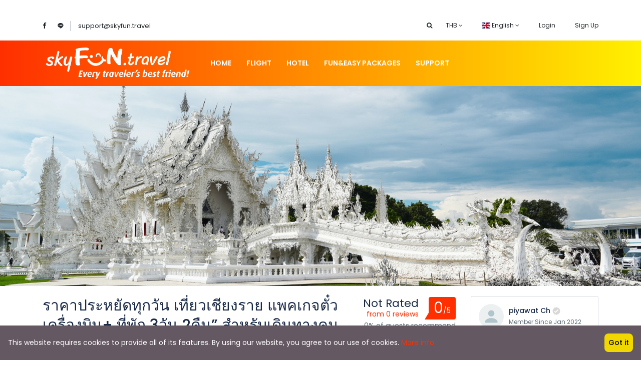

--- FILE ---
content_type: text/html; charset=UTF-8
request_url: https://skyfun.travel/tour/3-2-4
body_size: 93831
content:
<!DOCTYPE html>
<html lang="en" class="">
<head>
    <meta charset="utf-8">
    <meta name="viewport" content="user-scalable=no, width=device-width, initial-scale=1.0" />
    <meta name="mobile-web-app-capable" content="yes" />
    <!-- CSRF Token -->
    <meta name="csrf-token" content="X8ruqoF1HPHnX8a7cO9Pa0FUGnt0GuLXm66ZQ10o">
                                        <link rel="icon" type="image/png" href="https://d18uixdy6wa34q.cloudfront.net/uploads/bZ6bJ57JwAkeMy4WNlGR8nrwaiLfeLKN6fuvyB6l.png" />
            
    <title>“ราคาประหยัดทุกวัน เที่ยวเชียงราย แพคเกจตั๋วเครื่องบิน+ ที่พัก 3วัน2คืน” สำหรับเดินทางคนเดียว - SKYFUN TRAVEL</title>
    <meta name="description" content=""/>
    
    <meta property="og:url" content="https://skyfun.travel/tour/3-2-4"/>
    <meta property="og:type" content="article"/>
    <meta property="og:title" content="“ราคาประหยัดทุกวัน เที่ยวเชียงราย แพคเกจตั๋วเครื่องบิน+ ที่พัก 3วัน2คืน” สำหรับเดินทางคนเดียว"/>
    <meta property="og:description" content=""/>
    <meta property="og:image" content="https://d18uixdy6wa34q.cloudfront.net/uploads/ghtx0ZLppEQRWk7WIekfx3fJ8wTS6FB3XXBMbORQ.jpg"/>
    
    <meta name="twitter:card" content="summary_large_image">
    <meta name="twitter:title" content="“ราคาประหยัดทุกวัน เที่ยวเชียงราย แพคเกจตั๋วเครื่องบิน+ ที่พัก 3วัน2คืน” สำหรับเดินทางคนเดียว">
    <meta name="twitter:description" content="">
    <meta name="twitter:image" content="https://d18uixdy6wa34q.cloudfront.net/uploads/ghtx0ZLppEQRWk7WIekfx3fJ8wTS6FB3XXBMbORQ.jpg">
    <link rel="canonical" href="https://skyfun.travel/tour/3-2-4"/>
    <link href="https://skyfun.travel/libs/bootstrap/css/bootstrap.css" rel="stylesheet">
    <link href="https://skyfun.travel/libs/font-awesome/css/font-awesome.css" rel="stylesheet">
    <link href="https://skyfun.travel/libs/ionicons/css/ionicons.min.css" rel="stylesheet">
    <link href="https://skyfun.travel/libs/icofont/icofont.min.css" rel="stylesheet">
    <link href="https://skyfun.travel/libs/select2/css/select2.min.css" rel="stylesheet">
    <link href="https://skyfun.travel/dist/frontend/css/notification.css" rel="newest stylesheet">
    <link href="https://skyfun.travel/dist/frontend/css/app.css?_ver=2.8.77" rel="stylesheet">
    <link href="https://ajax.googleapis.com/ajax/libs/jqueryui/1.10.1/themes/base/jquery.ui.slider.css" rel="stylesheet">

    <link rel="stylesheet" type="text/css" href="https://skyfun.travel/libs/daterange/daterangepicker.css" >
    <!-- Fonts -->
    <link rel="dns-prefetch" href="//fonts.gstatic.com">
    <link rel='stylesheet' id='google-font-css-css'  href='https://fonts.googleapis.com/css?family=Poppins%3A300%2C400%2C500%2C600' type='text/css' media='all' />
    
    
    <script>
        var timezoneServer = 'Asia/Bangkok';
        var sessionExpiredTitle = "Session has expired.";
        var sessionPaymentExpiredMsg = "Your payment has expired.";
        var sessionExpiredMsg = "The session has expired. Please refresh to get the updated price.";
        var expiredBookingTitle = "Please refresh your search to see the latest prices.";
        var expiredBookingMsg = "Flight prices change frequently due to availability and demand.";

        var bookingCore = {
            url:'https://skyfun.travel',
            url_root:'https://skyfun.travel',
            booking_decimals:2,
            thousand_separator:',',
            decimal_separator:'.',
            currency_position:'left',
            currency_symbol:'฿',
			currency_rate:'1',
            date_format:'MM/DD/YYYY',
            map_provider:'gmap',
            map_gmap_key:'AIzaSyBALN9hXeGUV_4j9bTBVWxNaa0XhUbMzfQ',
            map_gmap_mapid:'a80b7865eff0ac7c',
            map_options:{
                map_lat_default:'13.736717',
                map_lng_default:'100.523186',
                map_clustering:'on',
                map_fit_bounds:'on',
            },
            routes:{
                login:'https://skyfun.travel/login',
                register:'https://skyfun.travel/register',
                getSSR:'https://skyfun.travel/booking/getSSR',
                checkout:'https://skyfun.travel/booking/doCheckout',
                quotation:'https://skyfun.travel/booking/quotation',
                doPayment:'https://skyfun.travel/booking/doPayment',
                applyVoucher:'https://skyfun.travel/booking/applyVoucher',
                applyCredit:'https://skyfun.travel/booking/applyCredit',
                removeCredit:'https://skyfun.travel/booking/removeCredit',
                getCountries:'https://skyfun.travel/booking/getCountries',
                getLowFare:'https://skyfun.travel/flight/getLowFareCalendar',
                getFuncoinMember:'https://skyfun.travel/loyalty/getFuncoinMember',
                switchFuncoin:'https://skyfun.travel/booking/switchFuncoin'
            },
            module:{
                hotel:'https://skyfun.travel/hotel',
                car:'https://skyfun.travel/car',
                tour:'https://skyfun.travel/tour',
                space:'https://skyfun.travel/space',
                flight:"https://skyfun.travel/flight"
            },
            currentUser: 0,
            isAdmin : 0,
            rtl: 0,
            markAsRead:'https://skyfun.travel/notify/markAsRead',
            markAllAsRead:'https://skyfun.travel/notify/markAllAsRead',
            loadNotify : 'https://skyfun.travel/notify/notifications',
            pusher_api_key : '',
            pusher_cluster : '',
            currencyFormat(str) {
                var negativeSymbol = '';
                if (parseFloat(str) < 0) {
                    str = Math.abs(str);
                    negativeSymbol = '-';
                }
                str = _.round(str, 2).toFixed(bookingCore.booking_decimals).replace(bookingCore.thousand_separator, bookingCore.decimal_separator).replace(/(\d)(?=(\d{3})+(?!\d))/g, '$1' + bookingCore.thousand_separator);
                switch (bookingCore.currency_position) {
                    case "right_space":
                        return negativeSymbol + str + ' ' + bookingCore.currency_symbol;
                    case "left":
                        return negativeSymbol + bookingCore.currency_symbol + str;
                    case "left_space":
                        return negativeSymbol + bookingCore.currency_symbol + ' ' + str;
                    default:
                        return negativeSymbol + str + bookingCore.currency_symbol;
                }
                return str;
            },
            convertPrice(price, format) {
                price /= this.currency_rate;
                if (format) {
                    return this.currencyFormat(price);
                }
                return parseFloat(price);
            }
        };
        var i18n = {
            warning:"Warning",
            success:"Success",
            error:"Error",
            confirm_delete:"Do you want to delete?",
            confirm_recovery:"Do you want to restore?",
            confirm:"Confirm",
            cancel:"Cancel",
            close:"Close",
            refresh:"Refresh",
            server_error: "Sorry, something went wrong there. Please try again.",
            confirm_process: "Do you want to confirm now?"
        };
        var daterangepickerLocale = {
            "applyLabel": "Apply",
            "cancelLabel": "Cancel",
            "fromLabel": "From",
            "toLabel": "To",
            "customRangeLabel": "Custom",
            "weekLabel": "W",
            "first_day_of_week": 1,
            "daysOfWeek": [
                "Su",
                "Mo",
                "Tu",
                "We",
                "Th",
                "Fr",
                "Sa"
            ],
            "monthNames": [
                "January",
                "February",
                "March",
                "April",
                "May",
                "June",
                "July",
                "August",
                "September",
                "October",
                "November",
                "December"
            ],
        };

        var vh = window.innerHeight * 0.01;
        document.documentElement.style.setProperty('--vh', vh + 'px');

    </script>
    <!-- Styles -->
        <link href="https://skyfun.travel/dist/frontend/module/tour/css/tour.css?_ver=2.8.77" rel="stylesheet">
    <link rel="stylesheet" type="text/css" href="https://skyfun.travel/libs/ion_rangeslider/css/ion.rangeSlider.min.css"/>
    <link rel="stylesheet" type="text/css" href="https://skyfun.travel/libs/fotorama/fotorama.css"/>
    
    <link href="https://skyfun.travel/custom-css" rel="stylesheet">
    <link href="https://skyfun.travel/libs/carousel-2/owl.carousel.css" rel="stylesheet">
                <!-- Google tag (gtag.js) -->
<script async src="https://www.googletagmanager.com/gtag/js?id=UA-221031145-1"></script>
<script>
  window.dataLayer = window.dataLayer || [];
  function gtag(){dataLayer.push(arguments);}
  gtag('js', new Date());

  gtag('config', 'UA-221031145-1');
</script>
<!-- Google tag (gtag.js) -->
<script async src="https://www.googletagmanager.com/gtag/js?id=G-CR1R6YZ8SE"></script>
<script>
  window.dataLayer = window.dataLayer || [];
  function gtag(){dataLayer.push(arguments);}
  gtag('js', new Date());

  gtag('config', 'G-CR1R6YZ8SE');
</script>

<!-- Global site tag (gtag.js) - Google Ads: 10887505820 -->
<script async src="https://www.googletagmanager.com/gtag/js?id=AW-10887505820"></script>
<script>
  window.dataLayer = window.dataLayer || [];
  function gtag(){dataLayer.push(arguments);}
  gtag('js', new Date());

  gtag('config', 'AW-10887505820');
</script>

<!-- Meta Pixel Code -->
<script>
  !function(f,b,e,v,n,t,s)
  {if(f.fbq)return;n=f.fbq=function(){n.callMethod?
  n.callMethod.apply(n,arguments):n.queue.push(arguments)};
  if(!f._fbq)f._fbq=n;n.push=n;n.loaded=!0;n.version='2.0';
  n.queue=[];t=b.createElement(e);t.async=!0;
  t.src=v;s=b.getElementsByTagName(e)[0];
  s.parentNode.insertBefore(t,s)}(window, document,'script',
  'https://connect.facebook.net/en_US/fbevents.js');
  fbq('init', '1049916975593160');
  fbq('track', 'PageView');
</script>
<noscript><img height="1" width="1" style="display:none"
  src="https://www.facebook.com/tr?id=1049916975593160&ev=PageView&noscript=1"
/></noscript>
<!-- End Meta Pixel Code -->

<!-- Global site tag (gtag.js) - Google Analytics
<script async src="https://www.googletagmanager.com/gtag/js?id=G-8FQ0YB2X0L"></script>
<script>
  window.dataLayer = window.dataLayer || [];
  function gtag(){dataLayer.push(arguments);}
  gtag('js', new Date());

  gtag('config', 'G-8FQ0YB2X0L');
</script> -->

<!-- Google Tag Manager -->
<script>(function(w,d,s,l,i){w[l]=w[l]||[];w[l].push({'gtm.start':
new Date().getTime(),event:'gtm.js'});var f=d.getElementsByTagName(s)[0],
j=d.createElement(s),dl=l!='dataLayer'?'&l='+l:'';j.async=true;j.src=
'https://www.googletagmanager.com/gtm.js?id='+i+dl;f.parentNode.insertBefore(j,f);
})(window,document,'script','dataLayer','GTM-52KNDTB');</script>
<!-- End Google Tag Manager -->

<script type="application/javascript">
(function(w,d,o,u,r){w['ADBROTagObject']=r;w[r]=w[r]||function(){(w[r].q = w[r].q || []).push(arguments)};
a=d.createElement(o),m=d.getElementsByTagName(o)[0];a.async=1;a.src=u;m.parentNode.insertBefore(a,m);})
(window, document, 'script', '//tag.adbro.me/tags/atag.js', 'atag');
atag('config', 'eyJDYW1wYWlnbnMiOls0Nzc0LDQ3NzgsNDc3NSw0Nzc3LDQ3NzksNDc3Nl19');
atag('send', 'pageview', {retargeting: true});
</script>
<img src="https://ad.doubleclick.net/ddm/activity/src=13835479;type=invmedia;cat=skyfu0;dc_lat=;dc_rdid=;tag_for_child_directed_treatment=;tfua=;npa=;gdpr=${GDPR};gdpr_consent=${GDPR_CONSENT_755};ord=1?" width="1" height="1" alt=""/>
<!-- Event snippet for 2024/10/TH/SkyFun/Taipei/SEM conversion page -->
<script>
  gtag('event', 'conversion', {'send_to': 'AW-16581551869/fnujCIrVpNkZEP3N2eI9'});
</script>





<script src="https://chatbotcdn.socialenable.co/skyfun-travel/chat-widget.js"></script>
   <link rel="stylesheet" href="https://chatbotcdn.socialenable.co/skyfun-travel/styles.css">
        
    
    
</head>
<body class="frontend-page header-normal is_single  ">
    
            <mojito-chat-box></mojito-chat-box>
<noscript><iframe src="https://www.googletagmanager.com/ns.html?id=GTM-52KNDTB"
height="0" width="0" style="display:none;visibility:hidden"></iframe></noscript>
        
        <div class="bravo_wrap">
                    <div class="bravo_topbar">
    <div class="container">
        <div class="content">
            <div class="topbar-left">
                <div class="socials">
<a href="https://www.facebook.com/skyfun.travel"><i class="fa fa-facebook"></i></a>
<a href="https://lin.ee/q9UKv11">
					<i class="icofont-line"></i>
				</a>


</div>
<span class="line"></span>
<a href="mailto:support@skyfun.travel">support@skyfun.travel</a>
            </div>
            <div class="topbar-right">
                <div class="search-box">
    <button class="btn-search-top">
        <i class="fa fa-search"></i>
    </button>
    <input type="text" class="search-top" id="search_top" placeholder="Search for destination">
</div>
                <ul class="topbar-items">
                    <li class="dropdown">
                                                                                                                                                            <a href="#" data-toggle="dropdown" class="is_login">
                    THB
                    <i class="fa fa-angle-down"></i>
                </a>
                            <ul class="dropdown-menu text-left width-auto">
                                                <li>
                        <a href="https://skyfun.travel/tour/3-2-4?set_currency=usd" class="is_login">
                            USD
                        </a>
                    </li>
                                                                <li>
                        <a href="https://skyfun.travel/tour/3-2-4?set_currency=vnd" class="is_login">
                            VND
                        </a>
                    </li>
                                                                <li>
                        <a href="https://skyfun.travel/tour/3-2-4?set_currency=sgd" class="is_login">
                            SGD
                        </a>
                    </li>
                                                                <li>
                        <a href="https://skyfun.travel/tour/3-2-4?set_currency=twd" class="is_login">
                            TWD
                        </a>
                    </li>
                                                                <li>
                        <a href="https://skyfun.travel/tour/3-2-4?set_currency=jpy" class="is_login">
                            JPY
                        </a>
                    </li>
                                                                <li>
                        <a href="https://skyfun.travel/tour/3-2-4?set_currency=cny" class="is_login">
                            CNY
                        </a>
                    </li>
                                                                </ul>
    </li>
                    <li class="dropdown">
                                    <a href="#" data-toggle="dropdown" class="is_login">
                                            <span class="flag-icon flag-icon-gb"></span>
                                        English
                    <i class="fa fa-angle-down"></i>
                </a>
                                                <ul class="dropdown-menu text-left">
                                                                            <li>
                        <a href="https://skyfun.travel/tour/3-2-4?set_lang=th" class="is_login">
                                                            <span class="flag-icon flag-icon-th"></span>
                                                        Thai
                        </a>
                    </li>
                                    </ul>
    </li>
                                        <li class="login-item d-none d-xl-inline-block">
                            <a href="#login" data-toggle="modal" data-target="#login" class="login">Login</a>
                        </li>
                        <li class="signup-item d-none d-xl-inline-block">
                            <a href="#register" data-toggle="modal" data-target="#register" class="signup">Sign Up</a>
                        </li>
                                    </ul>
            </div>
        </div>
    </div>
</div>
<div class="bravo_topbar_mobile">
    <div class="container">
        <div class="content">
            <div class="search-box">
    <button class="btn-search-top">
        <i class="fa fa-search"></i>
    </button>
    <input type="text" class="search-top" id="search_top_mobile" placeholder="Search for destination">
</div>
            <ul class="topbar-items">
                <li class="dropdown">
                                                                                                                                                            <a href="#" data-toggle="dropdown" class="is_login">
                    THB
                    <i class="fa fa-angle-down"></i>
                </a>
                            <ul class="dropdown-menu text-left width-auto">
                                                <li>
                        <a href="https://skyfun.travel/tour/3-2-4?set_currency=usd" class="is_login">
                            USD
                        </a>
                    </li>
                                                                <li>
                        <a href="https://skyfun.travel/tour/3-2-4?set_currency=vnd" class="is_login">
                            VND
                        </a>
                    </li>
                                                                <li>
                        <a href="https://skyfun.travel/tour/3-2-4?set_currency=sgd" class="is_login">
                            SGD
                        </a>
                    </li>
                                                                <li>
                        <a href="https://skyfun.travel/tour/3-2-4?set_currency=twd" class="is_login">
                            TWD
                        </a>
                    </li>
                                                                <li>
                        <a href="https://skyfun.travel/tour/3-2-4?set_currency=jpy" class="is_login">
                            JPY
                        </a>
                    </li>
                                                                <li>
                        <a href="https://skyfun.travel/tour/3-2-4?set_currency=cny" class="is_login">
                            CNY
                        </a>
                    </li>
                                                                </ul>
    </li>
                <li class="dropdown">
                                    <a href="#" data-toggle="dropdown" class="is_login">
                                            <span class="flag-icon flag-icon-gb"></span>
                                        English
                    <i class="fa fa-angle-down"></i>
                </a>
                                                <ul class="dropdown-menu text-left">
                                                                            <li>
                        <a href="https://skyfun.travel/tour/3-2-4?set_lang=th" class="is_login">
                                                            <span class="flag-icon flag-icon-th"></span>
                                                        Thai
                        </a>
                    </li>
                                    </ul>
    </li>
            </ul>
        </div>
    </div>
</div>
            <div class="bravo_header bgr-linear">
    <div class="container">
        <div class="content">
            <div class="header-left">
                <a href="https://skyfun.travel" class="bravo-logo">
                                                                                        <img src="https://d18uixdy6wa34q.cloudfront.net/uploads/jQv9NCazfxVRwd2CiMISTWtPYgapgkH6DkuLvqvi.png" alt="SKYFUN TRAVEL">
                                    </a>
                <div class="bravo-menu">
                    <ul class="main-menu menu-generated"><li class=" depth-0"><a  target="" href="/" >Home</a></li><li class=" depth-0"><a  target="" href="/flight" >Flight</a></li><li class=" depth-0"><a  target="" href="/hotel" >Hotel</a></li><li class=" depth-0"><a  target="" href="https://skyfun.travel/tour?location_id=&amp;start=01%2F04%2F2023&amp;end=01%2F05%2F2023&amp;date=01%2F04%2F2023+-+01%2F05%2F2023" >FUN&amp;Easy Packages</a></li><li class=" depth-0"><a  target="" href="https://skydesk.skyfun.travel/" >Support</a></li></ul>                </div>
            </div>
            <div class="header-right">
                                <button class="bravo-more-menu">
                    <i class="fa fa-bars"></i>
                </button>
            </div>
        </div>
    </div>
    <div class="bravo-menu-mobile" style="display:none;">
        <div class="user-profile">
            <div class="b-close"><i class="icofont-scroll-left"></i></div>
            <div class="avatar"></div>
            <ul>
                                    <li>
                        <a href="#login" data-toggle="modal" data-target="#login" class="login">Login</a>
                    </li>
                    <li>
                        <a href="#register" data-toggle="modal" data-target="#register" class="signup">Sign Up</a>
                    </li>
                            </ul>
            <ul class="multi-lang">
                <li class="dropdown">
                                                                                                                                                            <a href="#" data-toggle="dropdown" class="is_login">
                    THB
                    <i class="fa fa-angle-down"></i>
                </a>
                            <ul class="dropdown-menu text-left width-auto">
                                                <li>
                        <a href="https://skyfun.travel/tour/3-2-4?set_currency=usd" class="is_login">
                            USD
                        </a>
                    </li>
                                                                <li>
                        <a href="https://skyfun.travel/tour/3-2-4?set_currency=vnd" class="is_login">
                            VND
                        </a>
                    </li>
                                                                <li>
                        <a href="https://skyfun.travel/tour/3-2-4?set_currency=sgd" class="is_login">
                            SGD
                        </a>
                    </li>
                                                                <li>
                        <a href="https://skyfun.travel/tour/3-2-4?set_currency=twd" class="is_login">
                            TWD
                        </a>
                    </li>
                                                                <li>
                        <a href="https://skyfun.travel/tour/3-2-4?set_currency=jpy" class="is_login">
                            JPY
                        </a>
                    </li>
                                                                <li>
                        <a href="https://skyfun.travel/tour/3-2-4?set_currency=cny" class="is_login">
                            CNY
                        </a>
                    </li>
                                                                </ul>
    </li>
            </ul>
            <ul class="multi-lang">
                <li class="dropdown">
                                    <a href="#" data-toggle="dropdown" class="is_login">
                                            <span class="flag-icon flag-icon-gb"></span>
                                        English
                    <i class="fa fa-angle-down"></i>
                </a>
                                                <ul class="dropdown-menu text-left">
                                                                            <li>
                        <a href="https://skyfun.travel/tour/3-2-4?set_lang=th" class="is_login">
                                                            <span class="flag-icon flag-icon-th"></span>
                                                        Thai
                        </a>
                    </li>
                                    </ul>
    </li>
            </ul>
        </div>
        <div class="g-menu">
            <ul class="main-menu menu-generated"><li class=" depth-0"><a  target="" href="/" >Home</a></li><li class=" depth-0"><a  target="" href="/flight" >Flight</a></li><li class=" depth-0"><a  target="" href="/hotel" >Hotel</a></li><li class=" depth-0"><a  target="" href="https://skyfun.travel/tour?location_id=&amp;start=01%2F04%2F2023&amp;end=01%2F05%2F2023&amp;date=01%2F04%2F2023+-+01%2F05%2F2023" >FUN&amp;Easy Packages</a></li><li class=" depth-0"><a  target="" href="https://skydesk.skyfun.travel/" >Support</a></li></ul>        </div>
    </div>
</div>
        
            <div class="bravo_detail_tour">
        <div class="bravo_banner" style="background-image: url('https://d18uixdy6wa34q.cloudfront.net/uploads/ghtx0ZLppEQRWk7WIekfx3fJ8wTS6FB3XXBMbORQ.jpg')">
        <div class="container">
            <div class="bravo_gallery">
                <div class="btn-group">
                                    </div>
                <div class="modal fade" id="myModal" tabindex="-1" role="dialog" aria-labelledby="exampleModalLabel" aria-hidden="true">
                    <div class="modal-dialog modal-lg" role="document">
                        <div class="modal-content">
                            <div class="modal-body">
                                <button type="button" class="close" data-dismiss="modal" aria-label="Close">
                                    <span aria-hidden="true">&times;</span>
                                </button>
                                <div class="embed-responsive embed-responsive-16by9">
                                    <iframe class="embed-responsive-item bravo_embed_video" src="" allowscriptaccess="always" allow="autoplay"></iframe>
                                </div>
                            </div>
                        </div>
                    </div>
                </div>
            </div>
        </div>
    </div>

        <div class="bravo_content">
            <div class="container">
                <div class="row">
                    <div class="col-md-12 col-lg-9">
                                                <div class="g-header">
    <div class="left">
        <h1>ราคาประหยัดทุกวัน เที่ยวเชียงราย แพคเกจตั๋วเครื่องบิน+ ที่พัก 3วัน 2คืน” สำหรับเดินทางคนเดียว</h1>
                    <p class="address"><i class="fa fa-map-marker"></i>
                Chiang Rai
            </p>
            </div>
    <div class="right">
                    <div class="review-score">
                <div class="head">
                    <div class="left">
                        <span class="head-rating">Not Rated</span>
                        <span class="text-rating">from 0 reviews</span>
                    </div>
                    <div class="score">
                        0<span>/5</span>
                    </div>
                </div>
                <div class="foot">
                    0% of guests recommend
                </div>
            </div>
            </div>
</div>
    <div class="g-tour-feature">
    <div class="row">
                    <div class="col-xs-6 col-lg-4 col-md-6">
                <div class="item">
                    <div class="icon">
                        <i class="icofont-wall-clock"></i>
                    </div>
                    <div class="info">
                        <h4 class="name">Duration</h4>
                        <p class="value">
                            3 Days
                        </p>
                    </div>
                </div>
            </div>
                                        <div class="col-xs-6 col-lg-4 col-md-6">
                <div class="item">
                    <div class="icon">
                        <i class="icofont-beach"></i>
                    </div>
                    <div class="info">
                        <h4 class="name">Package Type</h4>
                        <p class="value">
                            FUN &amp; Easy Package
                        </p>
                    </div>
                </div>
            </div>
                <!--             <div class="col-xs-6 col-lg-3 col-md-6">
                <div class="item">
                    <div class="icon">
                        <i class="icofont-travelling"></i>
                    </div>
                    <div class="info">
                        <h4 class="name">Group Size</h4>
                        <p class="value">
                                                            20 persons
                                                    </p>
                    </div>
                </div>
            </div>
         -->
                                    <div class="col-xs-6 col-lg-4 col-md-6">
                <div class="item">
                    <div class="icon">
                        <i class="icofont-island-alt"></i>
                    </div>
                    <div class="info">
                        <h4 class="name">Location</h4>
                        <p class="value">
                            Thailand
                        </p>
                    </div>
                </div>
            </div>
            </div>
</div>
    <div class="g-gallery">
        <div class="fotorama" data-width="100%" data-thumbwidth="135" data-thumbheight="135" data-thumbmargin="15" data-nav="thumbs" data-allowfullscreen="true">
                            <a href="https://d18uixdy6wa34q.cloudfront.net/uploads/H3thErdt6dhPfUneMhhDWGssiI03xXYWsX6teJOr.jpg" data-thumb="https://d18uixdy6wa34q.cloudfront.net/uploads/H3thErdt6dhPfUneMhhDWGssiI03xXYWsX6teJOr.jpg" data-alt="Gallery"></a>
                            <a href="https://d18uixdy6wa34q.cloudfront.net/uploads/FSiSHjBxOCuK7i0kVT8j4wxW5zGYGSK2UMXwCRWI.jpg" data-thumb="https://d18uixdy6wa34q.cloudfront.net/uploads/FSiSHjBxOCuK7i0kVT8j4wxW5zGYGSK2UMXwCRWI.jpg" data-alt="Gallery"></a>
                            <a href="https://d18uixdy6wa34q.cloudfront.net/uploads/0cwvbdUfbpq80VNFmWmbJwOZQklLs9l5d5UdUkYy.jpg" data-thumb="https://d18uixdy6wa34q.cloudfront.net/uploads/0cwvbdUfbpq80VNFmWmbJwOZQklLs9l5d5UdUkYy.jpg" data-alt="Gallery"></a>
                            <a href="https://d18uixdy6wa34q.cloudfront.net/uploads/NnJhY94nXcM2C072iIZMK2YqOTTEdPaGWCh8o5qb.jpg" data-thumb="https://d18uixdy6wa34q.cloudfront.net/uploads/NnJhY94nXcM2C072iIZMK2YqOTTEdPaGWCh8o5qb.jpg" data-alt="Gallery"></a>
                            <a href="https://d18uixdy6wa34q.cloudfront.net/uploads/cZYAqwOKZU8otKxoc7SKddEcnAoRFYbtrpD9xG5Z.jpg" data-thumb="https://d18uixdy6wa34q.cloudfront.net/uploads/cZYAqwOKZU8otKxoc7SKddEcnAoRFYbtrpD9xG5Z.jpg" data-alt="Gallery"></a>
                            <a href="https://d18uixdy6wa34q.cloudfront.net/uploads/O4h4KrM5XnZVmn7AAknS70sWLQKcmgq2Dwqr6Inu.jpg" data-thumb="https://d18uixdy6wa34q.cloudfront.net/uploads/O4h4KrM5XnZVmn7AAknS70sWLQKcmgq2Dwqr6Inu.jpg" data-alt="Gallery"></a>
                            <a href="https://d18uixdy6wa34q.cloudfront.net/uploads/7iklXn4TqYqaSQ68cwQIZuTwjk8eytmmIrbFMila.jpg" data-thumb="https://d18uixdy6wa34q.cloudfront.net/uploads/7iklXn4TqYqaSQ68cwQIZuTwjk8eytmmIrbFMila.jpg" data-alt="Gallery"></a>
                            <a href="https://d18uixdy6wa34q.cloudfront.net/uploads/6nula8JHclfOm5jd34vmzlcuMF7HtjEHI6KsXmkT.jpg" data-thumb="https://d18uixdy6wa34q.cloudfront.net/uploads/6nula8JHclfOm5jd34vmzlcuMF7HtjEHI6KsXmkT.jpg" data-alt="Gallery"></a>
                            <a href="https://d18uixdy6wa34q.cloudfront.net/uploads/R3GTQdvbQAvFKSdsCnoItPkfCYNyPZ4kHCoyfbwg.jpg" data-thumb="https://d18uixdy6wa34q.cloudfront.net/uploads/R3GTQdvbQAvFKSdsCnoItPkfCYNyPZ4kHCoyfbwg.jpg" data-alt="Gallery"></a>
                            <a href="https://d18uixdy6wa34q.cloudfront.net/uploads/xl3lmpI8G0GSrnabS8mV8i4Ud3qbaYAQxcVb9gdS.jpg" data-thumb="https://d18uixdy6wa34q.cloudfront.net/uploads/xl3lmpI8G0GSrnabS8mV8i4Ud3qbaYAQxcVb9gdS.jpg" data-alt="Gallery"></a>
                            <a href="https://d18uixdy6wa34q.cloudfront.net/uploads/pNMzJoXzuXdBpQ2G6p06cQHItqpVHQQJLFOY7jsU.jpg" data-thumb="https://d18uixdy6wa34q.cloudfront.net/uploads/pNMzJoXzuXdBpQ2G6p06cQHItqpVHQQJLFOY7jsU.jpg" data-alt="Gallery"></a>
                            <a href="" data-thumb="" data-alt="Gallery"></a>
                    </div>
        <div class="social">
            <div class="social-share">
                <span class="social-icon">
                    <i class="icofont-share"></i>
                </span>
                <ul class="share-wrapper">
                    <li>
                        <a class="facebook" href="https://www.facebook.com/sharer/sharer.php?u=https://skyfun.travel/tour/3-2-4&amp;title=ราคาประหยัดทุกวัน เที่ยวเชียงราย แพคเกจตั๋วเครื่องบิน+ ที่พัก 3วัน 2คืน” สำหรับเดินทางคนเดียว" target="_blank" rel="noopener" original-title="Facebook">
                            <i class="fa fa-facebook fa-lg"></i>
                        </a>
                    </li>
                    <li>
                        <a class="twitter" href="https://twitter.com/share?url=https://skyfun.travel/tour/3-2-4&amp;title=ราคาประหยัดทุกวัน เที่ยวเชียงราย แพคเกจตั๋วเครื่องบิน+ ที่พัก 3วัน 2คืน” สำหรับเดินทางคนเดียว" target="_blank" rel="noopener" original-title="Twitter">
                            <i class="fa fa-twitter fa-lg"></i>
                        </a>
                    </li>
                </ul>
            </div>
            <div class="service-wishlist " data-id="356" data-type="tour">
                <i class="fa fa-heart-o"></i>
            </div>
        </div>
    </div>
    <div class="g-overview">
        <h3>Overview</h3>
        <div class="description">
            <h1 style="text-align: center;"><span style="color: #000000;">ราคาประหยัดทุกวัน</span></h1>
<h1 style="text-align: center;"><span id="docs-internal-guid-53410e79-7fff-1397-ea76-2bcb71debe90" style="color: #000000;">เที่ยวเชียงราย FUN &amp; Easy Package</span></h1>
<h1 style="text-align: center;"><span style="color: #000000;">ตั๋วเครื่องบิน + ที่พัก 3 วัน 2 คืน</span></h1>
<h1 style="text-align: center;"><span id="docs-internal-guid-53410e79-7fff-1397-ea76-2bcb71debe90" style="color: #000000;">@ The Heritage Chiang Rai Hotel and Convention</span></h1>
<h3><span id="docs-internal-guid-f0fcb97a-7fff-f295-b8e7-1446b3009451" style="color: #000000;">&nbsp;</span></h3>
<p>&nbsp;</p>
<p>&nbsp;</p>
<p>&nbsp;</p>
<h2><span style="color: #000000;"><em>ราคาสำหรับ 1 ท่าน เพียง 5,900 บาท !!!</em></span></h2>
<p>&nbsp;</p>
<p>&nbsp;</p>
<h3 dir="ltr"><span style="color: #000000;">Package Included:</span></h3>
<ul>
<li><span style="color: #000000;">ตั๋วเครื่องบิน ไปกลับ กรุงเทพ - เชียงราย โดย Thai Vietjet Air&nbsp;</span></li>
<li><span style="color: #000000;">กระเป๋าถือขึ้นเครื่อง 7 กิโลกรัม</span></li>
<li><span style="color: #000000;">น้ำหนักกระเป๋าโหลด 20 กิโลกรัม</span></li>
<li><span style="color: #000000;">ที่พัก 2 คืน ที่ The Heritage Chiang Rai Hotel and Convention หรือเทียบเท่า</span></li>
<li><span style="color: #000000;">อาหารเช้า</span></li>
</ul>
<p>&nbsp;</p>
<p dir="ltr" style="text-align: center;"><span style="color: #000000;">-------------------------------------</span></p>
<p dir="ltr" style="text-align: center;">&nbsp;</p>
<p dir="ltr" style="text-align: center;">&nbsp;</p>
<h2 dir="ltr" style="text-align: center;"><span style="color: #000000;">Package Period</span></h2>
<p dir="ltr">&nbsp;</p>
<p>&nbsp;</p>
<ul>
<li>ระยะเวลาการขาย : 1 พ.ค. - 31 กค.&nbsp; 2567</li>
<li>ระยะเวลาเดินทาง:&nbsp; &nbsp;8 พ.ค. - 25 ตค.&nbsp; 2567
<ul>
<li>ช่วงเวลาที่ห้ามเดินทาง:<span id="docs-internal-guid-ca5a4fe1-7fff-d169-31d1-7bc21dba52a2">&nbsp;1-4<span id="docs-internal-guid-ca5a4fe1-7fff-d169-31d1-7bc21dba52a2">&nbsp;มิถุนายน, 21-23, 28-30 กรกฎาคม, 11-13 สิงหาคม 10-14 ตุลาคม ,19-23 ตุลาคม</span>&nbsp;2567</span></li>
</ul>
</li>
<li><em>** Black-out period: คือ ไม่สามารถเดินทางได้ทั้งไป และกลับ ในช่วงเวลาดั่งกล่าว</em></li>
<li style="list-style-type: none;">&nbsp;</li>
</ul>
<p style="text-align: center;">&nbsp;</p>
<p style="text-align: center;">&nbsp;</p>
<p style="text-align: center;">&nbsp;</p>
<p style="text-align: center;">&nbsp;</p>
<h2 dir="ltr" style="text-align: center;"><span style="color: #000000;">Flight Information</span></h2>
<p>&nbsp;</p>
<p>&nbsp;</p>
<p dir="ltr" style="text-align: center;"><span style="color: #000000;"><span id="docs-internal-guid-6023b881-7fff-9ee1-38d4-2545af3cef10"><img src="https://d18uixdy6wa34q.cloudfront.net/uploads/PCboHoGfo91o4Lwj0d4RDknVMk6RnWtsr8BzDHXy.png" alt="" width="796" height="112" /></span><span id="docs-internal-guid-6023b881-7fff-9ee1-38d4-2545af3cef10"><br /></span></span></p>
<p>&nbsp;</p>
<p>&nbsp;</p>
<h3 dir="ltr"><span style="color: #000000;">ข้อตกลงและเงื่อนไข :</span></h3>
<p>&nbsp;</p>
<ul>
<li dir="ltr" role="presentation"><span style="color: #000000;">ต้องจองล่วงหน้าไม่น้อยกว่า 7 วัน</span></li>
<li dir="ltr" role="presentation"><span style="color: #000000;">เปลี่ยนชื่อ: ไม่อนุญาต</span></li>
<li dir="ltr" role="presentation"><span style="color: #000000;">เปลี่ยนแปลงเที่ยวบิน / วันที่ / เส้นทาง: ไม่อนุญาต</span></li>
<li dir="ltr" role="presentation"><span style="color: #000000;">ไม่สามารถขอคืนเงินได้</span></li>
<li dir="ltr" role="presentation"><span style="color: #000000;">ห้องพักและตั๋วเครื่องบินจะต้องเดินทางร่วมกันเท่านั้น</span></li>
<li dir="ltr" role="presentation"><span style="color: #000000;">การชำระเงินที่ไม่ตรงตามเงื่อนไขจะไม่คืนเงินทุกกรณี</span></li>
<li dir="ltr" role="presentation"><span style="color: #000000;">แพ็คเกจอาจมีการเปลี่ยนแปลงขึ้นอยู่กับความพร้อมของเที่ยวบินและโรงแรม</span></li>
<li dir="ltr" role="presentation"><span style="color: #000000;">**ไม่มีไกด์นำเที่ยว**</span></li>
</ul>
<p style="text-align: center;">&nbsp;</p>
<p style="text-align: center;">&nbsp;</p>
<p style="text-align: center;">&nbsp;</p>
<p style="text-align: center;">&nbsp;</p>
<h2 dir="ltr" style="text-align: center;"><span style="color: #000000;">Hotel Information&nbsp;</span></h2>
<p>&nbsp;</p>
<p>&nbsp;</p>
<p>&nbsp;</p>
<h1 dir="ltr" style="line-height: 1.56; text-align: center; background-color: #ffffff; margin-top: 0pt; margin-bottom: 0pt;"><span style="font-size: 22.5pt; font-family: Arial; background-color: transparent; font-weight: 400; font-variant-numeric: normal; font-variant-east-asian: normal; font-variant-alternates: normal; font-variant-position: normal; vertical-align: baseline; white-space-collapse: preserve; color: #000000;">The Heritage Chiang Rai Hotel and Convention </span></h1>
<h1 dir="ltr" style="line-height: 1.56; text-align: center; background-color: #ffffff; margin-top: 0pt; margin-bottom: 0pt;"><span style="font-size: 22.5pt; font-family: Arial; background-color: transparent; font-weight: 400; font-variant-numeric: normal; font-variant-east-asian: normal; font-variant-alternates: normal; font-variant-position: normal; vertical-align: baseline; white-space-collapse: preserve; color: #000000;">(4 Stars)</span></h1>
<p>&nbsp;</p>
<p>&nbsp;</p>
<p>&nbsp;</p>
<p><span style="font-size: 22.5pt; font-family: Arial; font-variant-numeric: normal; font-variant-east-asian: normal; font-variant-alternates: normal; font-variant-position: normal; vertical-align: baseline; white-space-collapse: preserve; color: #000000;"><img style="display: block; margin-left: auto; margin-right: auto;" src="https://d18uixdy6wa34q.cloudfront.net/uploads/5uhie5Lm9gveB0jVv1ZUhPrL0Pr17xeiJljYrypA.jpg" alt="" width="589" height="331" /></span></p>
<p>&nbsp;</p>
<p>&nbsp;</p>
<p><span id="docs-internal-guid-09f915c6-7fff-7dc2-d56f-a66f5d29a375" style="color: #000000;">The Heritage Chiangrai เป็นตัวเลือกยอดนิยมในหมู่นักเดินทางในจังหวัดเชียงราย ไม่ว่าจะเพื่อสำรวจหรือเพียงแค่แวะผ่าน ที่พักมีบริการและสิ่งอำนวยความสะดวกที่มีมาตรฐานสูงเพื่อให้เหมาะกับความต้องการส่วนบุคคลของนักเดินทางทุกคน พนักงานที่มีใจบริการจะยินดีต้อนรับและแนะนำคุณที่เดอะเฮอริเทจเชียงราย ห้องพักที่ตกแต่งอย่างดีบางห้องมีโทรทัศน์จอแบน โทรศัพท์ในห้องน้ำ พื้นปูพรม กาแฟสำเร็จรูปฟรี ชาฟรี สนุกสนานไปกับสิ่งอำนวยความสะดวกเพื่อการนันทนาการ เช่น ห้องฟิตเนส ซาวน่า สระว่ายน้ำกลางแจ้ง บริการนวด สนามเด็กเล่น ความสะดวกสบายทำให้เดอะ เฮอริเทจ เชียงรายเป็นตัวเลือกที่สมบูรณ์แบบสำหรับการเข้าพักของคุณในเชียงราย</span></p>
<p>&nbsp;</p>
<p>&nbsp;</p>
<p>&nbsp;</p>
<h3 dir="ltr"><span style="color: #000000;">ประเภทห้องพัก :</span></h3>
<p><span id="docs-internal-guid-e8242414-7fff-b50a-e6ff-4226292d08b7" style="color: #000000;">&nbsp;</span></p>
<h3 dir="ltr" style="text-align: center;"><span style="color: #000000;">Double Room King Bed</span></h3>
<p>&nbsp;</p>
<p><span style="color: #000000;"><img style="display: block; margin-left: auto; margin-right: auto;" src="https://d18uixdy6wa34q.cloudfront.net/uploads/dX7XZsGLkJGExpwiGKNkafXRpwldWixmt0S3lPlm.jpg" alt="" width="524" height="349" /></span></p>
<p>&nbsp;</p>
<p><span style="color: #000000;"><img style="display: block; margin-left: auto; margin-right: auto;" src="https://d18uixdy6wa34q.cloudfront.net/uploads/aBU58XuGGAxhN9SwPtZ8M1mwUaaIYazgs5LgFIcl.jpg" alt="" width="510" height="339" /></span></p>
<p>&nbsp;</p>
<p>&nbsp;</p>
<p style="text-align: center;"><span style="color: #000000;">-----------------------------------------------</span></p>
<p>&nbsp;</p>
<p>&nbsp;</p>
<p>&nbsp;</p>
<p>&nbsp;</p>        </div>
    </div>
<div class="g-include-exclude">
        <h3> Included/Excluded </h3>
        <div class="row">
                            <div class="col-lg-6 col-md-6">
                                            <div class="item">
                            <i class="icofont-check-alt icon-include"></i>
                            Domestic Flight Bangkok - Chiang Rai (Roundtrip) by Thai Vietjet Air
                        </div>
                                            <div class="item">
                            <i class="icofont-check-alt icon-include"></i>
                            Included 7 Kg carry-on baggage
                        </div>
                                            <div class="item">
                            <i class="icofont-check-alt icon-include"></i>
                            20 Kgs. Check-in baggage
                        </div>
                                            <div class="item">
                            <i class="icofont-check-alt icon-include"></i>
                            2 nights accommodation
                        </div>
                                    </div>
                                        <div class="col-lg-6 col-md-6">
                                            <div class="item">
                            <i class="icofont-close-line icon-exclude"></i>
                            Other personal expenses
                        </div>
                                            <div class="item">
                            <i class="icofont-close-line icon-exclude"></i>
                            Transportation
                        </div>
                                            <div class="item">
                            <i class="icofont-close-line icon-exclude"></i>
                            Tour Guide
                        </div>
                                    </div>
                    </div>
    </div>
<div class="g-attributes travel-styles attr-1">
                <h3>Travel Styles</h3>
                                <div class="list-attributes">
                                                                    <div class="item cultural term-1">
                                                            <i class="icofont-check-circled icon-default"></i>
                                                        Cultural</div>
                                                                    <div class="item nature-adventure term-2">
                                                            <i class="icofont-check-circled icon-default"></i>
                                                        Nature &amp; Adventure</div>
                                                                    <div class="item independent term-4">
                                                            <i class="icofont-check-circled icon-default"></i>
                                                        Independent</div>
                                    </div>
            </div>
                                        <div class="g-attributes facilities attr-2">
                <h3>Facilities</h3>
                                <div class="list-attributes">
                                                                    <div class="item wifi term-8">
                                                            <i class="icofont-check-circled icon-default"></i>
                                                        Wifi</div>
                                    </div>
            </div>
            
                        <div class="bravo-reviews" id="bravo-reviews">
        <h3>Reviews</h3>
                    <div class="review-box">
                <div class="row">
                    <div class="col-lg-5">
                        <div class="review-box-score">
                            <div class="review-score">
                                0<span class="per-total">/5</span>
                            </div>
                            <div class="review-score-text">
                                Not Rated
                            </div>
                            <div class="review-score-base">
                                Based on
                                <span>
                                                                            0 review
                                                                    </span>
                            </div>
                        </div>
                    </div>
                    <div class="col-lg-7">
                        <div class="review-sumary">
                                                                                                <div class="item">
                                        <div class="label">
                                            Excellent
                                        </div>
                                        <div class="progress">
                                            <div class="percent green" style="width: 0%"></div>
                                        </div>
                                        <div class="number">0</div>
                                    </div>
                                                                    <div class="item">
                                        <div class="label">
                                            Very Good
                                        </div>
                                        <div class="progress">
                                            <div class="percent green" style="width: 0%"></div>
                                        </div>
                                        <div class="number">0</div>
                                    </div>
                                                                    <div class="item">
                                        <div class="label">
                                            Average
                                        </div>
                                        <div class="progress">
                                            <div class="percent green" style="width: 0%"></div>
                                        </div>
                                        <div class="number">0</div>
                                    </div>
                                                                    <div class="item">
                                        <div class="label">
                                            Poor
                                        </div>
                                        <div class="progress">
                                            <div class="percent green" style="width: 0%"></div>
                                        </div>
                                        <div class="number">0</div>
                                    </div>
                                                                    <div class="item">
                                        <div class="label">
                                            Terrible
                                        </div>
                                        <div class="progress">
                                            <div class="percent green" style="width: 0%"></div>
                                        </div>
                                        <div class="number">0</div>
                                    </div>
                                                                                    </div>
                    </div>
                </div>
            </div>
                <div class="review-list">
                                                </div>
        <div class="review-pag-wrapper">
                            <div class="review-pag-text">No Review</div>
                    </div>
                            <div class="review-message">
                You must <a href='#login' data-toggle='modal' data-target='#login'>log in</a> to write review
            </div>
            </div>
                    </div>
                    <div class="col-md-12 col-lg-3">
                        <div class="owner-info widget-box">
    <div class="media">
        <div class="media-left">
            <a href="https://skyfun.travel/profile/piyawatch" target="_blank" class="avatar-cover" style="background-image: url('/images/avatar.png')" >
            </a>
        </div>
        <div class="media-body">
            <h4 class="media-heading"><a class="author-link" href="https://skyfun.travel/profile/piyawatch" target="_blank"> piyawat Ch</a>
                                    <img data-toggle="tooltip" data-placement="top" src="https://skyfun.travel/icon/ico-not-vefified-1.svg" title="Not verified" alt="Verified">
                            </h4>
            <p>Member Since Jan 2022</p>
                    </div>
    </div>
</div>
                        <div class="bravo_single_book_wrap ">
    <div class="bravo_single_book">
        <div id="bravo_tour_book_app" v-cloak>
                            <div class="tour-sale-box">
                    <span class="sale_class box_sale sale_small">34%</span>
                </div>
                        <div class="form-head">
                <div class="price">
                    <span class="label">
                        from
                    </span>
                    <span class="value">
                        <span class="onsale">฿8,990.00</span>
                        <span class="text-lg">฿5,900.00</span>
                    </span>
                </div>
            </div>
            <div class="nav-enquiry" v-if="is_form_enquiry_and_book">
                <div class="enquiry-item active" >
                    <span>Book</span>
                </div>
                <div class="enquiry-item" data-toggle="modal" data-target="#enquiry_form_modal">
                    <span>Enquiry</span>
                </div>
            </div>
            <div class="form-book" :class="{'d-none':enquiry_type!='book'}">
                <div class="form-content">
                    <div class="form-group form-date-field form-date-search clearfix " data-format="MM/DD/YYYY">
                        <div class="date-wrapper clearfix" @click="openStartDate">
                            <div class="check-in-wrapper">
                                <label>Start Date</label>
                                <div class="render check-in-render">{{start_date_html}}</div>
                            </div>
                            <i class="fa fa-angle-down arrow"></i>
                        </div>
                        <input type="text" class="start_date" ref="start_date" style="height: 1px; visibility: hidden">
                    </div>
                    <div class="" v-if="person_types">
                        <div class="form-group form-guest-search" v-for="(type,index) in person_types">
                            <div class="guest-wrapper d-flex justify-content-between align-items-center">
                                <div class="flex-grow-1">
                                    <label>{{type.name}}</label>
                                    <div class="render check-in-render">{{type.desc}}</div>
                                    <div class="render check-in-render">{{type.display_price}}</div>
                                </div>
                                <div class="flex-shrink-0">
                                    <div class="input-number-group">
                                        <i class="icon ion-ios-remove-circle-outline" @click="minusPersonType(type)"></i>
                                        <span class="input"><input type="number" v-model="type.number" min="0" @change="changePersonType(type)"/></span>
                                        <i class="icon ion-ios-add-circle-outline" @click="addPersonType(type)"></i>
                                    </div>
                                </div>
                            </div>
                        </div>
                    </div>
                    <div class="form-group form-guest-search" v-else>
                        <div class="guest-wrapper d-flex justify-content-between align-items-center">
                            <div class="flex-grow-1">
                                <label>Guests</label>
                            </div>
                            <div class="flex-shrink-0">
                                <div class="input-number-group">
                                    <i class="icon ion-ios-remove-circle-outline" @click="minusGuestsType()"></i>
                                    <span class="input"><input type="number" v-model="guests" min="1"/></span>
                                    <i class="icon ion-ios-add-circle-outline" @click="addGuestsType()"></i>
                                </div>
                            </div>
                        </div>
                    </div>
                    <div class="form-section-group form-group" v-if="extra_price.length">
                        <h4 class="form-section-title">Extra prices:</h4>
                        <div class="form-group" v-for="(type,index) in extra_price">
                            <div class="extra-price-wrap d-flex justify-content-between">
                                <div class="flex-grow-1">
                                    <label><input type="checkbox" true-value="1" false-value="0" v-model="type.enable"> {{type.name}}</label>
                                    <div class="render" v-if="type.price_type">({{type.price_type}})</div>
                                </div>
                                <div class="flex-shrink-0">{{type.price_html}}</div>
                            </div>
                        </div>
                    </div>
                    <div class="form-section-group form-group-padding" v-if="buyer_fees.length">
                        <div class="extra-price-wrap d-flex justify-content-between" v-for="(type,index) in buyer_fees">
                            <div class="flex-grow-1">
                                <label>{{type.type_name}}
                                    <i class="icofont-info-circle" v-if="type.desc" data-toggle="tooltip" data-placement="top" :title="type.type_desc"></i>
                                </label>
                                <div class="render" v-if="type.price_type">({{type.price_type}})</div>
                            </div>
                            <div class="flex-shrink-0">
                                <div class="unit" v-if='type.unit == "percent"'>
                                    {{ type.price }}%
                                </div>
                                <div class="unit" v-else >
                                    {{ formatMoney(type.price) }}
                                </div>
                            </div>
                        </div>
                    </div>
                </div>
                <ul class="form-section-total list-unstyled" v-if="total_price > 0">
                    <li>
                        <label>Total</label>
                        <span class="price">{{total_price_html}}</span>
                    </li>
                    <li v-if="is_deposit_ready">
                        <label for="">Pay now</label>
                        <span class="price">{{pay_now_price_html}}</span>
                    </li>
                </ul>
                <div v-html="html"></div>
                            </div>
            <div class="form-send-enquiry" v-show="enquiry_type=='enquiry'">
                <button class="btn btn-primary" data-toggle="modal" data-target="#enquiry_form_modal">
                    Contact Now
                </button>
            </div>
        </div>
    </div>
</div>
<div class="modal fade" tabindex="-1" role="dialog" id="enquiry_form_modal">
    <div class="modal-dialog modal-dialog-centered">
        <div class="modal-content enquiry_form_modal_form">
            <div class="modal-header">
                <h5 class="modal-title">Enquiry</h5>
                <button type="button" class="close" data-dismiss="modal" aria-label="Close">
                    <span aria-hidden="true">&times;</span>
                </button>
            </div>
            <div class="modal-body">
                <input type="hidden" name="service_id" value="356">
                <input type="hidden" name="service_type" value="tour">
                <div class="form-group" >
                    <input type="text" class="form-control" name="enquiry_name" placeholder="Name *">
                </div>
                <div class="form-group">
                    <input type="text" class="form-control" name="enquiry_email" placeholder="Email *">
                </div>
                <div class="form-group" v-if="!enquiry_is_submit">
                    <input type="text" class="form-control" name="enquiry_phone" placeholder="Phone">
                </div>
                <div class="form-group" v-if="!enquiry_is_submit">
                    <textarea class="form-control" placeholder="Note *" name="enquiry_note"></textarea>
                </div>
                                    <div class="form-group">
                        <div class="bravo-recaptcha" id="enquiry_form_696e636a5c8d2"></div><!--End Captcha-->
                    </div>
                                <div class="message_box"></div>
            </div>
            <div class="modal-footer">
                <button type="button" class="btn btn-secondary" data-dismiss="modal">Close</button>
                <button type="button" class="btn btn-primary btn-submit-enquiry">Send now
                <i class="fa icon-loading fa-spinner fa-spin fa-fw" style="display: none"></i>
                </button>
            </div>
        </div>
    </div>
</div>
                                            </div>
                </div>
                <div class="row end_tour_sticky">
                    <div class="col-md-12">
                        <div class="bravo-list-tour-related">
        <h2>You might also like</h2>
        <div class="row">
                            <div class="col-md-3">
                    <div class="item-tour ">
        <div class="thumb-image">
                    <div class="sale_info">13%</div>
                <a  href="https://skyfun.travel/tour/fun-easy-package-3-2-at-grandview-landmark-betong">
                                                <img class='img-responsive lazy'  data-src=https://d18uixdy6wa34q.cloudfront.net/uploads/di2NUBc8qwxr4qvYoo2BhW9gwn1ufhq8ZPENhJ88.jpg  alt='เบตง  FUN & Easy Package ตั๋วเครื่องบิน + ที่พัก 3 วัน 2 คืน @Grandview Landmark Betong'>
                                    </a>
        <div class="service-wishlist " data-id="1133" data-type="tour">
            <i class="fa fa-heart"></i>
        </div>
    </div>
    <div class="location">
                    <i class="icofont-paper-plane"></i>
            Thailand
            </div>
    <div class="item-title">
        <a  href="https://skyfun.travel/tour/fun-easy-package-3-2-at-grandview-landmark-betong">
            เบตง  FUN &amp; Easy Package ตั๋วเครื่องบิน + ที่พัก 3 วัน 2 คืน @Grandview Landmark Betong
        </a>
    </div>
            <div class="service-review tour-review-0">
        <div class="list-star">
            <ul class="booking-item-rating-stars">
                <li><i class="fa fa-star-o"></i></li>
                <li><i class="fa fa-star-o"></i></li>
                <li><i class="fa fa-star-o"></i></li>
                <li><i class="fa fa-star-o"></i></li>
                <li><i class="fa fa-star-o"></i></li>
            </ul>
            <div class="booking-item-rating-stars-active" style="width: 0%">
                <ul class="booking-item-rating-stars">
                    <li><i class="fa fa-star"></i></li>
                    <li><i class="fa fa-star"></i></li>
                    <li><i class="fa fa-star"></i></li>
                    <li><i class="fa fa-star"></i></li>
                    <li><i class="fa fa-star"></i></li>
                </ul>
            </div>
        </div>
        <span class="review">
                            0 Review
                    </span>
    </div>
        <div class="info">
        <div class="duration">
            <i class="icofont-wall-clock"></i>
            3D
        </div>
        <div class="g-price">
            <div class="prefix">
                <i class="icofont-flash"></i>
                <span class="fr_text">from</span>
            </div>
            <div class="price">
                <span class="onsale">฿22,996.00</span>
                <span class="text-price">฿19,900.00</span>
            </div>
        </div>
    </div>
</div>
                </div>
                    </div>
    </div>
                    </div>
                </div>
            </div>
        </div>
        <div class="bravo-more-book-mobile">
            <div class="container">
                <div class="left">
                    <div class="g-price">
                        <div class="prefix">
                            <span class="fr_text">from</span>
                        </div>
                        <div class="price">
                            <span class="onsale">฿8,990.00</span>
                            <span class="text-price">฿5,900.00</span>
                        </div>
                    </div>
                                                            <div class="service-review tour-review-0">
                        <div class="list-star">
                            <ul class="booking-item-rating-stars">
                                <li><i class="fa fa-star-o"></i></li>
                                <li><i class="fa fa-star-o"></i></li>
                                <li><i class="fa fa-star-o"></i></li>
                                <li><i class="fa fa-star-o"></i></li>
                                <li><i class="fa fa-star-o"></i></li>
                            </ul>
                            <div class="booking-item-rating-stars-active" style="width: 0%">
                                <ul class="booking-item-rating-stars">
                                    <li><i class="fa fa-star"></i></li>
                                    <li><i class="fa fa-star"></i></li>
                                    <li><i class="fa fa-star"></i></li>
                                    <li><i class="fa fa-star"></i></li>
                                    <li><i class="fa fa-star"></i></li>
                                </ul>
                            </div>
                        </div>
                        <span class="review">
                                                        0 Review
                                                </span>
                    </div>
                                    </div>
                <div class="right">
                                            <a class="btn btn-primary bravo-button-book-mobile">Book Now</a>
                                    </div>
            </div>
        </div>
    </div>

        <div class="bravo_footer">
		<div class="mailchimp">
			<div class="container">
				<div class="row">
					<div class="col-12">
						<div class="d-flex justify-content-between bgr-linear container--footer">
							<div class="col-12 col-lg-6">
								<div class="media">
									<div class="media-left hidden-xs">
										<i class="icofont-island-alt"></i>
									</div>
									<div class="media-body">
										<h4 class="media-heading">Get Updates &amp; More</h4>
										<p class="mb-0">Thoughtful thoughts to your inbox</p>
									</div>
								</div>
							</div>
							<div class="col-12 col-lg-6">
								<form action="https://skyfun.travel/newsletter/subscribe" class="subcribe-form bravo-subscribe-form bravo-form">
									<input type="hidden" name="_token" value="X8ruqoF1HPHnX8a7cO9Pa0FUGnt0GuLXm66ZQ10o">									<div class="form-group mb-0">
										<input type="text" name="email" class="form-control email-input" placeholder="Your Email">
										<button type="submit" class="btn-submit">Subscribe
											<i class="fa fa-spinner fa-pulse fa-fw"></i>
										</button>
									</div>
									<div class="form-mess"></div>
								</form>

							</div>
						</div>
					</div>
				</div>
			</div>
		</div>
		<div class="main-footer">
			<div class="container">
				<div class="row">
					                        													<div class="col-lg-3 col-md-6">
								<div class="nav-footer">
									<div class="title">
										CONTACT
									</div>
									<div class="context">
										<div class="contact">
        <div class="c-title">
            Email for Us
        </div>
        <div class="sub">
            <a href="mailto:support@skyfun.travel">support@skyfun.travel</a>
        </div>
        
    </div>
    <div class="contact">
        <div class="c-title">
            Follow Us
        </div>
        <div class="sub">
            <a target="_blank" href="https://www.facebook.com/skyfun.travel">
                <i class="icofont-facebook"></i>
            </a>
<a target="_blank" 
 href="https://lin.ee/q9UKv11">
               <i class="icofont-line"></i>
            </a>
            <a href="#">
               <i class="icofont-twitter"></i>
            </a>
            <a href="#">
                <i class="icofont-youtube-play"></i>
            </a>
        </div>
    </div>
									</div>
								</div>
							</div>
													<div class="col-lg-3 col-md-6">
								<div class="nav-footer">
									<div class="title">
										About SkyFUN
									</div>
									<div class="context">
										<ul>
    <li><a href="/page/about-us">About Us</a></li>
<li><a href="/contact">Partner Help</a></li>
    <li><a href="/news">News</a></li>
    </ul>
									</div>
								</div>
							</div>
													<div class="col-lg-3 col-md-6">
								<div class="nav-footer">
									<div class="title">
										Services
									</div>
									<div class="context">
										<ul>
<li><a href="/flight">Flight</a></li>
<li><a href="/hotel">Hotels</a>
</li>
<li><a href="/tour">Packages & Activities</a>
</li>
<li><a href="/page/event">Personal Services</a>
</li>
</ul>
<ul>
<li><a href="/page/become-a-vendor">Become Vendor</a></li>
</ul>
									</div>
								</div>
							</div>
													<div class="col-lg-3 col-md-6">
								<div class="nav-footer">
									<div class="title">
										T&amp;C
									</div>
									<div class="context">
										<ul>
<li><a href="/page/terms-and-conditions">Terms & Conditions</a></li>
<li><a href="/page/privacy-policy">Privacy policy</a></li>
<li><a href="/page/frequently-asked-questions">Frequently asked questions</a></li>
<li><a href="/page/taxinvoice">Tax Invoice</a></li>
</ul>
									</div>
								</div>
							</div>
															</div>
			</div>
		</div>
		<div class="copy-right bgr-linear">
			<div class="container context">
				<div class="row">
	<div class="col-md-12">
		<div class="contact">
			<div class="row justify-content-center c-title">
				Follow Us
			</div>
			<div class="row justify-content-center sub">
				<a class="icon-social" href="https://www.facebook.com/skyfun.travel">
					<i class="icofont-facebook"></i>
				</a>
				<a class="icon-social" href="#">
					<i class="icofont-instagram"></i>
				</a>
				<a class="icon-social" href="https://lin.ee/q9UKv11">
					<i class="icofont-line"></i>
				</a>
				<a class="icon-social" href="#">
					<i class="icofont-twitter"></i>
				 </a>
			</div>
		</div>
	</div>
</div>
			</div>
			<div class="right-corner-footer">
				<img src="https://skyfun.travel/images/icons/png/footer-circle.png" alt="">
			</div>
		</div>
	</div>

<div class="modal fade login" id="login" tabindex="-1" role="dialog" aria-hidden="true">
    <div class="modal-dialog modal-dialog-centered" role="document">
        <div class="modal-content relative">
            <div class="modal-header">
                <h4 class="modal-title">Log In</h4>
                <span class="c-pointer" data-dismiss="modal" aria-label="Close">
                    <i class="input-icon field-icon fa">
                        <img src="https://skyfun.travel/images/ico_close.svg" alt="close">
                    </i>
                </span>
            </div>
            <div class="modal-body relative">
                <form class="bravo-form-login" method="POST" action="https://skyfun.travel/login">
    
    <input type="hidden" name="redirect" value="">
    <input type="hidden" name="_token" value="X8ruqoF1HPHnX8a7cO9Pa0FUGnt0GuLXm66ZQ10o">    <div class="form-group">
        <input type="text" class="form-control" name="email" autocomplete="off" placeholder="Email address">
        <i class="input-icon icofont-mail"></i>
        <span class="invalid-feedback error error-email"></span>
    </div>
    <div class="form-group">
        <input type="password" class="form-control" name="password" autocomplete="off"  placeholder="Password">
        <i class="input-icon icofont-ui-password"></i>
        <span class="invalid-feedback error error-password"></span>
    </div>
    <div class="form-group">
        <div class="d-flex justify-content-between">
            <label for="remember-me" class="mb0">
                <input type="checkbox" name="remember" id="remember-me" value="1"> Remember me <span class="checkmark fcheckbox"></span>
            </label>
            <a href="https://skyfun.travel/password/reset">Forgot Password?</a>
        </div>
    </div>
            <div class="form-group">
            <div class="bravo-recaptcha" id="login_696e636a868d5"></div><!--End Captcha-->
        </div>
        <div class="error message-error invalid-feedback"></div>
    <div class="form-group">
        <button class="btn btn-primary form-submit" type="submit">
            Login
            <span class="spinner-grow spinner-grow-sm icon-loading" role="status" aria-hidden="true"></span>
        </button>
    </div>
            <p class="text-center f14 c-grey">or continue with</p>
        <div class="form-group">
        <a href="#" onclick="window.location.href = 'https://skyfun.travel/loyalty-login' +'?redirect='+ window.location.pathname + window.location.search" style="width: 100%" class="btn btn_login_loyalty_link" data-channel="loyalty">
                <i class="icofont-ui-flight"></i>
                FUN Reward Member
            </a>
        </div>
                <div class="advanced">
            <p class="text-center f14 c-grey">or continue with</p>
            <div class="row">
                
                                    <div class="col-xs-12 col-sm-4 socials">
                        <a href="#" onclick="window.location.href = 'https://skyfun.travel/social-login/facebook' +'?redirect='+ window.location.pathname + window.location.search" class="btn btn_login_fb_link" data-channel="facebook">
                            <i class="input-icon fa fa-facebook"></i>
                            Facebook
                        </a>
                    </div>
                                                    <div class="col-xs-12 col-sm-4 socials">
                        <a href="#" onclick="window.location.href = 'https://skyfun.travel/social-login/google' +'?redirect='+ window.location.pathname + window.location.search" class="btn btn_login_gg_link" data-channel="google">
                            <i class="input-icon fa fa-google"></i>
                            Google
                        </a>
                    </div>
                                                                    <div class="col-xs-12 col-sm-4 socials">
                        <a href="#" onclick="window.location.href = 'https://skyfun.travel/line-login' +'?redirect='+ window.location.pathname + window.location.search" class="btn btn_login_ln_link" data-channel="line">
                            <i class="icofont-line"></i>
                            Line
                        </a>
                    </div>
                            </div>
        </div>
        <div class="c-grey font-medium f14 text-center"> Do not have an account? <a href="" data-target="#register" data-toggle="modal">Sign Up</a>
    </div>
</form>
            </div>
        </div>
    </div>
</div>
<div class="modal fade login" id="register" tabindex="-1" role="dialog" aria-hidden="true">
    <div class="modal-dialog modal-dialog-centered" role="document">
        <div class="modal-content relative">
            <div class="modal-header">
                <h4 class="modal-title">Sign Up</h4>
                <span class="c-pointer" data-dismiss="modal" aria-label="Close">
                    <i class="input-icon field-icon fa">
                        <img src="https://skyfun.travel/images/ico_close.svg" alt="close">
                    </i>
                </span>
            </div>
            <div class="modal-body">
                <form id="form-register" class="form bravo-form-register" method="post" onsubmit="return false;">
    <input type="hidden" name="_token" value="X8ruqoF1HPHnX8a7cO9Pa0FUGnt0GuLXm66ZQ10o">    <div class="row">
        <div class="col-lg-6 col-md-12">
            <div class="form-group">
                <select class="form-control" name="title">
                    <option value="Mr">Mr</option>
                    <option value="Ms">Ms</option>
                    <option value="Mrs">Mrs</option>
                </select>
                <span class="invalid-feedback error error-title"></span>
            </div>
        </div>
        <div class="col-lg-6 col-md-12">
            <div class="form-group">
                <input type="text" class="form-control" name="first_name" autocomplete="off" placeholder="First Name" @paste="onPaste" :class="{ 'is-invalid': allErrors.first_name }" onKeyPress="return alphaOnly(event);" autocomplete="off" v-model='first_name'>
                <i class="input-icon field-icon icofont-waiter-alt"></i>
                <span class="invalid-feedback error error-first_name" v-show="allErrors.first_name" v-html="allErrors.first_name"></span>
            </div>
        </div>
    </div>
    <div class="row">
        <div class="col-lg-6 col-md-12">
            <div class="form-group">
                <input type="text" class="form-control" name="middle_name" autocomplete="off" placeholder="Middle Name" @paste="onPaste" :class="{ 'is-invalid': allErrors.middle_name }" onKeyPress="return alphaOnly(event);" autocomplete="off" v-model='middle_name'>
                <i class="input-icon field-icon icofont-waiter-alt"></i>
                <span class="invalid-feedback error error-middle_name" v-show="allErrors.middle_name" v-html="allErrors.middle_name"></span>
            </div>
        </div>
        <div class="col-lg-6 col-md-12">
            <div class="form-group">
                <input type="text" class="form-control" name="last_name" autocomplete="off" placeholder="Last Name" @paste="onPaste" :class="{ 'is-invalid': allErrors.last_name }" onKeyPress="return alphaOnly(event);" autocomplete="off" v-model='last_name'>
                <i class="input-icon field-icon icofont-waiter-alt"></i>
                <span class="invalid-feedback error error-last_name" v-show="allErrors.last_name" v-html="allErrors.last_name"></span>
            </div>
        </div>
    </div>
    <!-- <div class="form-group">
        <input type="text" class="form-control" name="phone" autocomplete="off" placeholder="Phone">
        <i class="input-icon field-icon icofont-ui-touch-phone"></i>
        <span class="invalid-feedback error error-phone"></span>
    </div> -->
    <div class="form-group">
        <div class="input-group">
            <div class="input-group-prepend tel-input">
                <i class="input-group-text cursor-pointer fa" v-bind:class="arrowCls" @click="toggleFlagCountry(!activeFlagSelect)"></i>
                <span class="input-group-text cursor-pointer flag" v-bind:class="[selectedFlag]" @click="toggleFlagCountry(!activeFlagSelect)"></span>
                <span class="input-group-text" v-html="phonePrefix"></span>
                <input type="hidden" name="area_code" v-bind:value="phonePrefix" />
                <div class="flag-country-options" v-show="activeFlagSelect">
                    <select id="flag_country" class="form-control"></select>
                </div>
            </div>
            <input type="text" name="phone" placeholder="Phone Number" class="form-control" @paste="onPastePhoneNumber" :class="{ 'is-invalid': allErrors.phone }" onKeyPress="return numOnly(event);" autocomplete="off" v-model='phone'>
            <span class="invalid-feedback error error-phone" v-show="allErrors.phone" v-html="allErrors.phone"></span>
        </div>
    </div>
    <div class="form-group">
        <input type="email" class="form-control" name="email" autocomplete="off" placeholder="Email address" :class="{ 'is-invalid': allErrors.email }" autocomplete="off" v-model='email'>
        <i class="input-icon field-icon icofont-mail"></i>
        <span class="invalid-feedback error error-email" v-show="allErrors.email" v-html="allErrors.email"></span>
    </div>
    <div class="form-group">
        <input type="password" class="form-control" name="password" autocomplete="off" placeholder="Password">
        <i class="input-icon field-icon icofont-ui-password"></i>
        <span class="invalid-feedback error error-password"></span>
    </div>
    <div class="form-group">
        <label for="term">
            <input id="term" type="checkbox" name="term" class="mr5">
            I have read and accept the <a href='https://skyfun.travel/page/terms-and-conditions' target='_blank'>Terms and Privacy Policy</a>
            <span class="checkmark fcheckbox"></span>
        </label>
        <div><span class="invalid-feedback error error-term"></span></div>
    </div>
            <div class="form-group">
            <div class="bravo-recaptcha" id="register_696e636a891d3"></div><!--End Captcha-->
        </div>
        <div><span class="invalid-feedback error error-g-recaptcha-response"></span></div>
        <div class="error message-error invalid-feedback"></div>
    <div class="form-group">
        <button type="button" class="btn btn-primary form-submit" v-on:click="submitForm()">
            Sign Up
            <span class="spinner-grow spinner-grow-sm icon-loading" role="status" aria-hidden="true"></span>
        </button>
    </div>
            <p class="text-center f14 c-grey">or continue with</p>
        <div class="form-group">
            <a href="#" onclick="window.location.href = 'https://skyfun.travel/loyalty-signup' +'?redirect='+ window.location.pathname + window.location.search" style="width: 100%" class="btn btn_login_loyalty_link" data-channel="loyalty">
                <i class="icofont-ui-flight"></i>
                FUN Reward Member
            </a>
        </div>
                <div class="advanced">
            <p class="text-center f14 c-grey">or continue with</p>
            <div class="row">
                                    <div class="col-xs-12 col-sm-4 socials">
                        <a href="#" onclick="window.location.href = 'https://skyfun.travel/social-login/facebook' +'?redirect='+ window.location.pathname + window.location.search" class="btn btn_login_fb_link" data-channel="facebook">
                            <i class="input-icon fa fa-facebook"></i>
                            Facebook
                        </a>
                    </div>
                                                    <div class="col-xs-12 col-sm-4 socials">
                        <a href="#" onclick="window.location.href = 'https://skyfun.travel/social-login/google' +'?redirect='+ window.location.pathname + window.location.search" class="btn btn_login_gg_link" data-channel="google">
                            <i class="input-icon fa fa-google"></i>
                            Google
                        </a>
                    </div>
                                                                    <div class="col-xs-12 col-sm-4 socials">
                        <a href="#" onclick="window.location.href = 'https://skyfun.travel/line-login' +'?redirect='+ window.location.pathname + window.location.search" class="btn btn_login_ln_link" data-channel="line">
                            <i class="icofont-line"></i>
                            Line
                        </a>
                    </div>
                            </div>
        </div>
        <div class="c-grey f14 text-center">
        Already have an account?
        <a href="#" data-target="#login" data-toggle="modal">Log In</a>
    </div>
</form>

            </div>
        </div>
    </div>
</div><link rel="stylesheet" href="https://skyfun.travel/libs/flags/css/flag-icon.min.css">




<script src="https://skyfun.travel/libs/lazy-load/intersection-observer.js"></script>
<script async src="https://skyfun.travel/libs/lazy-load/lazyload.min.js"></script>
<script>
    // Set the options to make LazyLoad self-initialize
    window.lazyLoadOptions = {
        elements_selector: ".lazy",
        // ... more custom settings?
    };

    // Listen to the initialization event and get the instance of LazyLoad
    window.addEventListener('LazyLoad::Initialized', function (event) {
        window.lazyLoadInstance = event.detail.instance;
    }, false);


</script>
<script src="https://skyfun.travel/libs/lodash.min.js"></script>
<script src="https://skyfun.travel/libs/jquery-3.3.1.min.js"></script>
<script src="https://cdnjs.cloudflare.com/ajax/libs/jqueryui/1.11.4/jquery-ui.min.js"></script>
<script src="https://cdnjs.cloudflare.com/ajax/libs/jqueryui-touch-punch/0.2.3/jquery.ui.touch-punch.min.js"></script>
<script src="https://skyfun.travel/libs/vue/vue.min.js"></script>

<script src="https://skyfun.travel/libs/vue/v-calendar.min.js"></script>
<script src="https://skyfun.travel/libs/bootstrap/js/bootstrap.bundle.min.js"></script>
<script src="https://skyfun.travel/libs/bootbox/bootbox.min.js"></script>
<script src="https://skyfun.travel/libs/carousel-2/owl.carousel.min.js"></script>
<script type="text/javascript" src="https://skyfun.travel/libs/daterange/moment.min.js"></script>
<script src="https://skyfun.travel/libs/moment-timezone/moment-timezone-with-data.js"></script>
<script type="text/javascript" src="https://skyfun.travel/libs/daterange/daterangepicker.min.js"></script>
<script src="https://skyfun.travel/libs/select2/js/select2.min.js"></script>
<script src="https://skyfun.travel/js/functions.js?_ver=2.8.77"></script>
<script type="text/javascript" src="https://skyfun.travel/libs/ion_rangeslider/js/ion.rangeSlider.min.js"></script>

<script src="https://skyfun.travel/libs/pusher.min.js"></script>
<script src="https://skyfun.travel/js/home.js?_ver=2.8.77"></script>

	<div class="booking_cookie_agreement p-3 d-flex fixed-bottom">
		<div class="content-cookie"><p>This website requires cookies to provide all of its features. By using our website, you agree to our use of cookies. <a href="/page/cookie-policy">More info</a></p></div>
		<button class="btn save-cookie">Got it</button>
	</div>
	<script>
        var save_cookie_url = 'https://skyfun.travel/check-cookie';
	</script>
	<script src="https://skyfun.travel/js/cookie.js?_ver=2.8.77"></script>


<script type="text/javascript" >
	var bundle_max_stay_period = "5"
</script>
    <script src='https://polyfill.io/v3/polyfill.min.js?features=default'></script><script src='https://unpkg.com/@google/markerclustererplus@4.0.1/dist/markerclustererplus.min.js'></script><script type='text/javascript'>
                    window.initMap = async function(){
                        //request needed libs
                        const {AdvancedMarkerElement} = await google.maps.importLibrary('marker');
                    }
                </script><script async src='https://maps.googleapis.com/maps/api/js?key=AIzaSyBALN9hXeGUV_4j9bTBVWxNaa0XhUbMzfQ&callback=initMap&libraries=places'></script><script src='https://skyfun.travel/module/core/js/map-engine-new.js?_ver=2.8.77'></script>
    <script>
        jQuery(function ($) {
                    })
    </script>
    <script>
        var bravo_booking_data = {"id":356,"person_types":[{"name":"Adult","desc":"Price per person","name_th":"\u0e1c\u0e39\u0e49\u0e43\u0e2b\u0e0d\u0e48","desc_th":"\u0e23\u0e32\u0e04\u0e32\u0e15\u0e48\u0e2d\u0e17\u0e48\u0e32\u0e19","type":"adult","min":1,"max":20,"price":"5900","number":1,"display_price":"\u0e3f5,900.00"}],"max":0,"open_hours":[],"extra_price":[{"name":"Add Hotel 1 Night","name_th":"\u0e40\u0e1e\u0e34\u0e48\u0e21\u0e42\u0e23\u0e07\u0e41\u0e23\u0e21 1\u0e04\u0e37\u0e19","price":"2000","type":"one_time","per_person":"on","number":0,"enable":0,"price_html":"\u0e3f2,000.00","price_type":"\/guest"},{"name":"Add Hotel 2 Night","name_th":"\u0e40\u0e1e\u0e34\u0e48\u0e21\u0e42\u0e23\u0e07\u0e41\u0e23\u0e21 2\u0e04\u0e37\u0e19","price":"4000","type":"one_time","per_person":"on","number":0,"enable":0,"price_html":"\u0e3f4,000.00","price_type":"\/guest"}],"minDate":"01\/20\/2026","duration":"72","buyer_fees":[],"start_date":"","start_date_html":"","end_date":"","end_date_html":"","deposit":false,"deposit_type":"fixed","deposit_amount":"","deposit_fomular":"default","is_form_enquiry_and_book":true,"enquiry_type":"book"}
        var bravo_booking_i18n = {
                no_date_select:'Please select Start date',
                no_guest_select:'Please select at least one guest',
                load_dates_url:'https://skyfun.travel/user/tour/availability/loadDates',
                name_required:'Name is Required',
                email_required:'Email is Required',
            };
    </script>
    <script type="text/javascript" src="https://skyfun.travel/libs/ion_rangeslider/js/ion.rangeSlider.min.js"></script>
    <script type="text/javascript" src="https://skyfun.travel/libs/fotorama/fotorama.js"></script>
    <script type="text/javascript" src="https://skyfun.travel/libs/sticky/jquery.sticky.js"></script>
    <script type="text/javascript" src="https://skyfun.travel/module/tour/js/single-tour.js?_ver=2.8.77"></script>
        <script src="https://www.google.com/recaptcha/api.js?render=&onload=BravoReCaptchaCallBack" async defer></script>
        <script>
            window.BravoReCaptcha = {
                is_loaded: false,
                actions: {"enquiry_form":"enquiry_form_696e636a5c8d2","login":"login_696e636a868d5","register":"register_696e636a891d3"},
                widgetIds: {},
                sitekey: '6LccgIQgAAAAAAAVZFIJkN_QVYHAK6zJebUt92Nt',
                callback: function() {
                    this.is_loaded = true;

                    for (var k in this.actions) {
                        var id = grecaptcha.render(this.actions[k], {
                            sitekey: this.sitekey,
                            callback: this.validateCallback
                        });
                        this.widgetIds[k] = id;
                    }
                },
                reset(action) {
                    grecaptcha.reset(this.widgetIds[action]);
                },
                getToken(action) {
                    grecaptcha.getResponse(this.widgetIds[action])
                },
                validateCallback() {

                }
            }

            function BravoReCaptchaCallBack() {
                BravoReCaptcha.callback();
            }
        </script>
    </div>
            
        
        
</body>
</html>


--- FILE ---
content_type: text/html; charset=utf-8
request_url: https://www.google.com/recaptcha/api2/anchor?ar=1&k=6LccgIQgAAAAAAAVZFIJkN_QVYHAK6zJebUt92Nt&co=aHR0cHM6Ly9za3lmdW4udHJhdmVsOjQ0Mw..&hl=en&v=PoyoqOPhxBO7pBk68S4YbpHZ&size=normal&anchor-ms=20000&execute-ms=30000&cb=biuviiraey3t
body_size: 49196
content:
<!DOCTYPE HTML><html dir="ltr" lang="en"><head><meta http-equiv="Content-Type" content="text/html; charset=UTF-8">
<meta http-equiv="X-UA-Compatible" content="IE=edge">
<title>reCAPTCHA</title>
<style type="text/css">
/* cyrillic-ext */
@font-face {
  font-family: 'Roboto';
  font-style: normal;
  font-weight: 400;
  font-stretch: 100%;
  src: url(//fonts.gstatic.com/s/roboto/v48/KFO7CnqEu92Fr1ME7kSn66aGLdTylUAMa3GUBHMdazTgWw.woff2) format('woff2');
  unicode-range: U+0460-052F, U+1C80-1C8A, U+20B4, U+2DE0-2DFF, U+A640-A69F, U+FE2E-FE2F;
}
/* cyrillic */
@font-face {
  font-family: 'Roboto';
  font-style: normal;
  font-weight: 400;
  font-stretch: 100%;
  src: url(//fonts.gstatic.com/s/roboto/v48/KFO7CnqEu92Fr1ME7kSn66aGLdTylUAMa3iUBHMdazTgWw.woff2) format('woff2');
  unicode-range: U+0301, U+0400-045F, U+0490-0491, U+04B0-04B1, U+2116;
}
/* greek-ext */
@font-face {
  font-family: 'Roboto';
  font-style: normal;
  font-weight: 400;
  font-stretch: 100%;
  src: url(//fonts.gstatic.com/s/roboto/v48/KFO7CnqEu92Fr1ME7kSn66aGLdTylUAMa3CUBHMdazTgWw.woff2) format('woff2');
  unicode-range: U+1F00-1FFF;
}
/* greek */
@font-face {
  font-family: 'Roboto';
  font-style: normal;
  font-weight: 400;
  font-stretch: 100%;
  src: url(//fonts.gstatic.com/s/roboto/v48/KFO7CnqEu92Fr1ME7kSn66aGLdTylUAMa3-UBHMdazTgWw.woff2) format('woff2');
  unicode-range: U+0370-0377, U+037A-037F, U+0384-038A, U+038C, U+038E-03A1, U+03A3-03FF;
}
/* math */
@font-face {
  font-family: 'Roboto';
  font-style: normal;
  font-weight: 400;
  font-stretch: 100%;
  src: url(//fonts.gstatic.com/s/roboto/v48/KFO7CnqEu92Fr1ME7kSn66aGLdTylUAMawCUBHMdazTgWw.woff2) format('woff2');
  unicode-range: U+0302-0303, U+0305, U+0307-0308, U+0310, U+0312, U+0315, U+031A, U+0326-0327, U+032C, U+032F-0330, U+0332-0333, U+0338, U+033A, U+0346, U+034D, U+0391-03A1, U+03A3-03A9, U+03B1-03C9, U+03D1, U+03D5-03D6, U+03F0-03F1, U+03F4-03F5, U+2016-2017, U+2034-2038, U+203C, U+2040, U+2043, U+2047, U+2050, U+2057, U+205F, U+2070-2071, U+2074-208E, U+2090-209C, U+20D0-20DC, U+20E1, U+20E5-20EF, U+2100-2112, U+2114-2115, U+2117-2121, U+2123-214F, U+2190, U+2192, U+2194-21AE, U+21B0-21E5, U+21F1-21F2, U+21F4-2211, U+2213-2214, U+2216-22FF, U+2308-230B, U+2310, U+2319, U+231C-2321, U+2336-237A, U+237C, U+2395, U+239B-23B7, U+23D0, U+23DC-23E1, U+2474-2475, U+25AF, U+25B3, U+25B7, U+25BD, U+25C1, U+25CA, U+25CC, U+25FB, U+266D-266F, U+27C0-27FF, U+2900-2AFF, U+2B0E-2B11, U+2B30-2B4C, U+2BFE, U+3030, U+FF5B, U+FF5D, U+1D400-1D7FF, U+1EE00-1EEFF;
}
/* symbols */
@font-face {
  font-family: 'Roboto';
  font-style: normal;
  font-weight: 400;
  font-stretch: 100%;
  src: url(//fonts.gstatic.com/s/roboto/v48/KFO7CnqEu92Fr1ME7kSn66aGLdTylUAMaxKUBHMdazTgWw.woff2) format('woff2');
  unicode-range: U+0001-000C, U+000E-001F, U+007F-009F, U+20DD-20E0, U+20E2-20E4, U+2150-218F, U+2190, U+2192, U+2194-2199, U+21AF, U+21E6-21F0, U+21F3, U+2218-2219, U+2299, U+22C4-22C6, U+2300-243F, U+2440-244A, U+2460-24FF, U+25A0-27BF, U+2800-28FF, U+2921-2922, U+2981, U+29BF, U+29EB, U+2B00-2BFF, U+4DC0-4DFF, U+FFF9-FFFB, U+10140-1018E, U+10190-1019C, U+101A0, U+101D0-101FD, U+102E0-102FB, U+10E60-10E7E, U+1D2C0-1D2D3, U+1D2E0-1D37F, U+1F000-1F0FF, U+1F100-1F1AD, U+1F1E6-1F1FF, U+1F30D-1F30F, U+1F315, U+1F31C, U+1F31E, U+1F320-1F32C, U+1F336, U+1F378, U+1F37D, U+1F382, U+1F393-1F39F, U+1F3A7-1F3A8, U+1F3AC-1F3AF, U+1F3C2, U+1F3C4-1F3C6, U+1F3CA-1F3CE, U+1F3D4-1F3E0, U+1F3ED, U+1F3F1-1F3F3, U+1F3F5-1F3F7, U+1F408, U+1F415, U+1F41F, U+1F426, U+1F43F, U+1F441-1F442, U+1F444, U+1F446-1F449, U+1F44C-1F44E, U+1F453, U+1F46A, U+1F47D, U+1F4A3, U+1F4B0, U+1F4B3, U+1F4B9, U+1F4BB, U+1F4BF, U+1F4C8-1F4CB, U+1F4D6, U+1F4DA, U+1F4DF, U+1F4E3-1F4E6, U+1F4EA-1F4ED, U+1F4F7, U+1F4F9-1F4FB, U+1F4FD-1F4FE, U+1F503, U+1F507-1F50B, U+1F50D, U+1F512-1F513, U+1F53E-1F54A, U+1F54F-1F5FA, U+1F610, U+1F650-1F67F, U+1F687, U+1F68D, U+1F691, U+1F694, U+1F698, U+1F6AD, U+1F6B2, U+1F6B9-1F6BA, U+1F6BC, U+1F6C6-1F6CF, U+1F6D3-1F6D7, U+1F6E0-1F6EA, U+1F6F0-1F6F3, U+1F6F7-1F6FC, U+1F700-1F7FF, U+1F800-1F80B, U+1F810-1F847, U+1F850-1F859, U+1F860-1F887, U+1F890-1F8AD, U+1F8B0-1F8BB, U+1F8C0-1F8C1, U+1F900-1F90B, U+1F93B, U+1F946, U+1F984, U+1F996, U+1F9E9, U+1FA00-1FA6F, U+1FA70-1FA7C, U+1FA80-1FA89, U+1FA8F-1FAC6, U+1FACE-1FADC, U+1FADF-1FAE9, U+1FAF0-1FAF8, U+1FB00-1FBFF;
}
/* vietnamese */
@font-face {
  font-family: 'Roboto';
  font-style: normal;
  font-weight: 400;
  font-stretch: 100%;
  src: url(//fonts.gstatic.com/s/roboto/v48/KFO7CnqEu92Fr1ME7kSn66aGLdTylUAMa3OUBHMdazTgWw.woff2) format('woff2');
  unicode-range: U+0102-0103, U+0110-0111, U+0128-0129, U+0168-0169, U+01A0-01A1, U+01AF-01B0, U+0300-0301, U+0303-0304, U+0308-0309, U+0323, U+0329, U+1EA0-1EF9, U+20AB;
}
/* latin-ext */
@font-face {
  font-family: 'Roboto';
  font-style: normal;
  font-weight: 400;
  font-stretch: 100%;
  src: url(//fonts.gstatic.com/s/roboto/v48/KFO7CnqEu92Fr1ME7kSn66aGLdTylUAMa3KUBHMdazTgWw.woff2) format('woff2');
  unicode-range: U+0100-02BA, U+02BD-02C5, U+02C7-02CC, U+02CE-02D7, U+02DD-02FF, U+0304, U+0308, U+0329, U+1D00-1DBF, U+1E00-1E9F, U+1EF2-1EFF, U+2020, U+20A0-20AB, U+20AD-20C0, U+2113, U+2C60-2C7F, U+A720-A7FF;
}
/* latin */
@font-face {
  font-family: 'Roboto';
  font-style: normal;
  font-weight: 400;
  font-stretch: 100%;
  src: url(//fonts.gstatic.com/s/roboto/v48/KFO7CnqEu92Fr1ME7kSn66aGLdTylUAMa3yUBHMdazQ.woff2) format('woff2');
  unicode-range: U+0000-00FF, U+0131, U+0152-0153, U+02BB-02BC, U+02C6, U+02DA, U+02DC, U+0304, U+0308, U+0329, U+2000-206F, U+20AC, U+2122, U+2191, U+2193, U+2212, U+2215, U+FEFF, U+FFFD;
}
/* cyrillic-ext */
@font-face {
  font-family: 'Roboto';
  font-style: normal;
  font-weight: 500;
  font-stretch: 100%;
  src: url(//fonts.gstatic.com/s/roboto/v48/KFO7CnqEu92Fr1ME7kSn66aGLdTylUAMa3GUBHMdazTgWw.woff2) format('woff2');
  unicode-range: U+0460-052F, U+1C80-1C8A, U+20B4, U+2DE0-2DFF, U+A640-A69F, U+FE2E-FE2F;
}
/* cyrillic */
@font-face {
  font-family: 'Roboto';
  font-style: normal;
  font-weight: 500;
  font-stretch: 100%;
  src: url(//fonts.gstatic.com/s/roboto/v48/KFO7CnqEu92Fr1ME7kSn66aGLdTylUAMa3iUBHMdazTgWw.woff2) format('woff2');
  unicode-range: U+0301, U+0400-045F, U+0490-0491, U+04B0-04B1, U+2116;
}
/* greek-ext */
@font-face {
  font-family: 'Roboto';
  font-style: normal;
  font-weight: 500;
  font-stretch: 100%;
  src: url(//fonts.gstatic.com/s/roboto/v48/KFO7CnqEu92Fr1ME7kSn66aGLdTylUAMa3CUBHMdazTgWw.woff2) format('woff2');
  unicode-range: U+1F00-1FFF;
}
/* greek */
@font-face {
  font-family: 'Roboto';
  font-style: normal;
  font-weight: 500;
  font-stretch: 100%;
  src: url(//fonts.gstatic.com/s/roboto/v48/KFO7CnqEu92Fr1ME7kSn66aGLdTylUAMa3-UBHMdazTgWw.woff2) format('woff2');
  unicode-range: U+0370-0377, U+037A-037F, U+0384-038A, U+038C, U+038E-03A1, U+03A3-03FF;
}
/* math */
@font-face {
  font-family: 'Roboto';
  font-style: normal;
  font-weight: 500;
  font-stretch: 100%;
  src: url(//fonts.gstatic.com/s/roboto/v48/KFO7CnqEu92Fr1ME7kSn66aGLdTylUAMawCUBHMdazTgWw.woff2) format('woff2');
  unicode-range: U+0302-0303, U+0305, U+0307-0308, U+0310, U+0312, U+0315, U+031A, U+0326-0327, U+032C, U+032F-0330, U+0332-0333, U+0338, U+033A, U+0346, U+034D, U+0391-03A1, U+03A3-03A9, U+03B1-03C9, U+03D1, U+03D5-03D6, U+03F0-03F1, U+03F4-03F5, U+2016-2017, U+2034-2038, U+203C, U+2040, U+2043, U+2047, U+2050, U+2057, U+205F, U+2070-2071, U+2074-208E, U+2090-209C, U+20D0-20DC, U+20E1, U+20E5-20EF, U+2100-2112, U+2114-2115, U+2117-2121, U+2123-214F, U+2190, U+2192, U+2194-21AE, U+21B0-21E5, U+21F1-21F2, U+21F4-2211, U+2213-2214, U+2216-22FF, U+2308-230B, U+2310, U+2319, U+231C-2321, U+2336-237A, U+237C, U+2395, U+239B-23B7, U+23D0, U+23DC-23E1, U+2474-2475, U+25AF, U+25B3, U+25B7, U+25BD, U+25C1, U+25CA, U+25CC, U+25FB, U+266D-266F, U+27C0-27FF, U+2900-2AFF, U+2B0E-2B11, U+2B30-2B4C, U+2BFE, U+3030, U+FF5B, U+FF5D, U+1D400-1D7FF, U+1EE00-1EEFF;
}
/* symbols */
@font-face {
  font-family: 'Roboto';
  font-style: normal;
  font-weight: 500;
  font-stretch: 100%;
  src: url(//fonts.gstatic.com/s/roboto/v48/KFO7CnqEu92Fr1ME7kSn66aGLdTylUAMaxKUBHMdazTgWw.woff2) format('woff2');
  unicode-range: U+0001-000C, U+000E-001F, U+007F-009F, U+20DD-20E0, U+20E2-20E4, U+2150-218F, U+2190, U+2192, U+2194-2199, U+21AF, U+21E6-21F0, U+21F3, U+2218-2219, U+2299, U+22C4-22C6, U+2300-243F, U+2440-244A, U+2460-24FF, U+25A0-27BF, U+2800-28FF, U+2921-2922, U+2981, U+29BF, U+29EB, U+2B00-2BFF, U+4DC0-4DFF, U+FFF9-FFFB, U+10140-1018E, U+10190-1019C, U+101A0, U+101D0-101FD, U+102E0-102FB, U+10E60-10E7E, U+1D2C0-1D2D3, U+1D2E0-1D37F, U+1F000-1F0FF, U+1F100-1F1AD, U+1F1E6-1F1FF, U+1F30D-1F30F, U+1F315, U+1F31C, U+1F31E, U+1F320-1F32C, U+1F336, U+1F378, U+1F37D, U+1F382, U+1F393-1F39F, U+1F3A7-1F3A8, U+1F3AC-1F3AF, U+1F3C2, U+1F3C4-1F3C6, U+1F3CA-1F3CE, U+1F3D4-1F3E0, U+1F3ED, U+1F3F1-1F3F3, U+1F3F5-1F3F7, U+1F408, U+1F415, U+1F41F, U+1F426, U+1F43F, U+1F441-1F442, U+1F444, U+1F446-1F449, U+1F44C-1F44E, U+1F453, U+1F46A, U+1F47D, U+1F4A3, U+1F4B0, U+1F4B3, U+1F4B9, U+1F4BB, U+1F4BF, U+1F4C8-1F4CB, U+1F4D6, U+1F4DA, U+1F4DF, U+1F4E3-1F4E6, U+1F4EA-1F4ED, U+1F4F7, U+1F4F9-1F4FB, U+1F4FD-1F4FE, U+1F503, U+1F507-1F50B, U+1F50D, U+1F512-1F513, U+1F53E-1F54A, U+1F54F-1F5FA, U+1F610, U+1F650-1F67F, U+1F687, U+1F68D, U+1F691, U+1F694, U+1F698, U+1F6AD, U+1F6B2, U+1F6B9-1F6BA, U+1F6BC, U+1F6C6-1F6CF, U+1F6D3-1F6D7, U+1F6E0-1F6EA, U+1F6F0-1F6F3, U+1F6F7-1F6FC, U+1F700-1F7FF, U+1F800-1F80B, U+1F810-1F847, U+1F850-1F859, U+1F860-1F887, U+1F890-1F8AD, U+1F8B0-1F8BB, U+1F8C0-1F8C1, U+1F900-1F90B, U+1F93B, U+1F946, U+1F984, U+1F996, U+1F9E9, U+1FA00-1FA6F, U+1FA70-1FA7C, U+1FA80-1FA89, U+1FA8F-1FAC6, U+1FACE-1FADC, U+1FADF-1FAE9, U+1FAF0-1FAF8, U+1FB00-1FBFF;
}
/* vietnamese */
@font-face {
  font-family: 'Roboto';
  font-style: normal;
  font-weight: 500;
  font-stretch: 100%;
  src: url(//fonts.gstatic.com/s/roboto/v48/KFO7CnqEu92Fr1ME7kSn66aGLdTylUAMa3OUBHMdazTgWw.woff2) format('woff2');
  unicode-range: U+0102-0103, U+0110-0111, U+0128-0129, U+0168-0169, U+01A0-01A1, U+01AF-01B0, U+0300-0301, U+0303-0304, U+0308-0309, U+0323, U+0329, U+1EA0-1EF9, U+20AB;
}
/* latin-ext */
@font-face {
  font-family: 'Roboto';
  font-style: normal;
  font-weight: 500;
  font-stretch: 100%;
  src: url(//fonts.gstatic.com/s/roboto/v48/KFO7CnqEu92Fr1ME7kSn66aGLdTylUAMa3KUBHMdazTgWw.woff2) format('woff2');
  unicode-range: U+0100-02BA, U+02BD-02C5, U+02C7-02CC, U+02CE-02D7, U+02DD-02FF, U+0304, U+0308, U+0329, U+1D00-1DBF, U+1E00-1E9F, U+1EF2-1EFF, U+2020, U+20A0-20AB, U+20AD-20C0, U+2113, U+2C60-2C7F, U+A720-A7FF;
}
/* latin */
@font-face {
  font-family: 'Roboto';
  font-style: normal;
  font-weight: 500;
  font-stretch: 100%;
  src: url(//fonts.gstatic.com/s/roboto/v48/KFO7CnqEu92Fr1ME7kSn66aGLdTylUAMa3yUBHMdazQ.woff2) format('woff2');
  unicode-range: U+0000-00FF, U+0131, U+0152-0153, U+02BB-02BC, U+02C6, U+02DA, U+02DC, U+0304, U+0308, U+0329, U+2000-206F, U+20AC, U+2122, U+2191, U+2193, U+2212, U+2215, U+FEFF, U+FFFD;
}
/* cyrillic-ext */
@font-face {
  font-family: 'Roboto';
  font-style: normal;
  font-weight: 900;
  font-stretch: 100%;
  src: url(//fonts.gstatic.com/s/roboto/v48/KFO7CnqEu92Fr1ME7kSn66aGLdTylUAMa3GUBHMdazTgWw.woff2) format('woff2');
  unicode-range: U+0460-052F, U+1C80-1C8A, U+20B4, U+2DE0-2DFF, U+A640-A69F, U+FE2E-FE2F;
}
/* cyrillic */
@font-face {
  font-family: 'Roboto';
  font-style: normal;
  font-weight: 900;
  font-stretch: 100%;
  src: url(//fonts.gstatic.com/s/roboto/v48/KFO7CnqEu92Fr1ME7kSn66aGLdTylUAMa3iUBHMdazTgWw.woff2) format('woff2');
  unicode-range: U+0301, U+0400-045F, U+0490-0491, U+04B0-04B1, U+2116;
}
/* greek-ext */
@font-face {
  font-family: 'Roboto';
  font-style: normal;
  font-weight: 900;
  font-stretch: 100%;
  src: url(//fonts.gstatic.com/s/roboto/v48/KFO7CnqEu92Fr1ME7kSn66aGLdTylUAMa3CUBHMdazTgWw.woff2) format('woff2');
  unicode-range: U+1F00-1FFF;
}
/* greek */
@font-face {
  font-family: 'Roboto';
  font-style: normal;
  font-weight: 900;
  font-stretch: 100%;
  src: url(//fonts.gstatic.com/s/roboto/v48/KFO7CnqEu92Fr1ME7kSn66aGLdTylUAMa3-UBHMdazTgWw.woff2) format('woff2');
  unicode-range: U+0370-0377, U+037A-037F, U+0384-038A, U+038C, U+038E-03A1, U+03A3-03FF;
}
/* math */
@font-face {
  font-family: 'Roboto';
  font-style: normal;
  font-weight: 900;
  font-stretch: 100%;
  src: url(//fonts.gstatic.com/s/roboto/v48/KFO7CnqEu92Fr1ME7kSn66aGLdTylUAMawCUBHMdazTgWw.woff2) format('woff2');
  unicode-range: U+0302-0303, U+0305, U+0307-0308, U+0310, U+0312, U+0315, U+031A, U+0326-0327, U+032C, U+032F-0330, U+0332-0333, U+0338, U+033A, U+0346, U+034D, U+0391-03A1, U+03A3-03A9, U+03B1-03C9, U+03D1, U+03D5-03D6, U+03F0-03F1, U+03F4-03F5, U+2016-2017, U+2034-2038, U+203C, U+2040, U+2043, U+2047, U+2050, U+2057, U+205F, U+2070-2071, U+2074-208E, U+2090-209C, U+20D0-20DC, U+20E1, U+20E5-20EF, U+2100-2112, U+2114-2115, U+2117-2121, U+2123-214F, U+2190, U+2192, U+2194-21AE, U+21B0-21E5, U+21F1-21F2, U+21F4-2211, U+2213-2214, U+2216-22FF, U+2308-230B, U+2310, U+2319, U+231C-2321, U+2336-237A, U+237C, U+2395, U+239B-23B7, U+23D0, U+23DC-23E1, U+2474-2475, U+25AF, U+25B3, U+25B7, U+25BD, U+25C1, U+25CA, U+25CC, U+25FB, U+266D-266F, U+27C0-27FF, U+2900-2AFF, U+2B0E-2B11, U+2B30-2B4C, U+2BFE, U+3030, U+FF5B, U+FF5D, U+1D400-1D7FF, U+1EE00-1EEFF;
}
/* symbols */
@font-face {
  font-family: 'Roboto';
  font-style: normal;
  font-weight: 900;
  font-stretch: 100%;
  src: url(//fonts.gstatic.com/s/roboto/v48/KFO7CnqEu92Fr1ME7kSn66aGLdTylUAMaxKUBHMdazTgWw.woff2) format('woff2');
  unicode-range: U+0001-000C, U+000E-001F, U+007F-009F, U+20DD-20E0, U+20E2-20E4, U+2150-218F, U+2190, U+2192, U+2194-2199, U+21AF, U+21E6-21F0, U+21F3, U+2218-2219, U+2299, U+22C4-22C6, U+2300-243F, U+2440-244A, U+2460-24FF, U+25A0-27BF, U+2800-28FF, U+2921-2922, U+2981, U+29BF, U+29EB, U+2B00-2BFF, U+4DC0-4DFF, U+FFF9-FFFB, U+10140-1018E, U+10190-1019C, U+101A0, U+101D0-101FD, U+102E0-102FB, U+10E60-10E7E, U+1D2C0-1D2D3, U+1D2E0-1D37F, U+1F000-1F0FF, U+1F100-1F1AD, U+1F1E6-1F1FF, U+1F30D-1F30F, U+1F315, U+1F31C, U+1F31E, U+1F320-1F32C, U+1F336, U+1F378, U+1F37D, U+1F382, U+1F393-1F39F, U+1F3A7-1F3A8, U+1F3AC-1F3AF, U+1F3C2, U+1F3C4-1F3C6, U+1F3CA-1F3CE, U+1F3D4-1F3E0, U+1F3ED, U+1F3F1-1F3F3, U+1F3F5-1F3F7, U+1F408, U+1F415, U+1F41F, U+1F426, U+1F43F, U+1F441-1F442, U+1F444, U+1F446-1F449, U+1F44C-1F44E, U+1F453, U+1F46A, U+1F47D, U+1F4A3, U+1F4B0, U+1F4B3, U+1F4B9, U+1F4BB, U+1F4BF, U+1F4C8-1F4CB, U+1F4D6, U+1F4DA, U+1F4DF, U+1F4E3-1F4E6, U+1F4EA-1F4ED, U+1F4F7, U+1F4F9-1F4FB, U+1F4FD-1F4FE, U+1F503, U+1F507-1F50B, U+1F50D, U+1F512-1F513, U+1F53E-1F54A, U+1F54F-1F5FA, U+1F610, U+1F650-1F67F, U+1F687, U+1F68D, U+1F691, U+1F694, U+1F698, U+1F6AD, U+1F6B2, U+1F6B9-1F6BA, U+1F6BC, U+1F6C6-1F6CF, U+1F6D3-1F6D7, U+1F6E0-1F6EA, U+1F6F0-1F6F3, U+1F6F7-1F6FC, U+1F700-1F7FF, U+1F800-1F80B, U+1F810-1F847, U+1F850-1F859, U+1F860-1F887, U+1F890-1F8AD, U+1F8B0-1F8BB, U+1F8C0-1F8C1, U+1F900-1F90B, U+1F93B, U+1F946, U+1F984, U+1F996, U+1F9E9, U+1FA00-1FA6F, U+1FA70-1FA7C, U+1FA80-1FA89, U+1FA8F-1FAC6, U+1FACE-1FADC, U+1FADF-1FAE9, U+1FAF0-1FAF8, U+1FB00-1FBFF;
}
/* vietnamese */
@font-face {
  font-family: 'Roboto';
  font-style: normal;
  font-weight: 900;
  font-stretch: 100%;
  src: url(//fonts.gstatic.com/s/roboto/v48/KFO7CnqEu92Fr1ME7kSn66aGLdTylUAMa3OUBHMdazTgWw.woff2) format('woff2');
  unicode-range: U+0102-0103, U+0110-0111, U+0128-0129, U+0168-0169, U+01A0-01A1, U+01AF-01B0, U+0300-0301, U+0303-0304, U+0308-0309, U+0323, U+0329, U+1EA0-1EF9, U+20AB;
}
/* latin-ext */
@font-face {
  font-family: 'Roboto';
  font-style: normal;
  font-weight: 900;
  font-stretch: 100%;
  src: url(//fonts.gstatic.com/s/roboto/v48/KFO7CnqEu92Fr1ME7kSn66aGLdTylUAMa3KUBHMdazTgWw.woff2) format('woff2');
  unicode-range: U+0100-02BA, U+02BD-02C5, U+02C7-02CC, U+02CE-02D7, U+02DD-02FF, U+0304, U+0308, U+0329, U+1D00-1DBF, U+1E00-1E9F, U+1EF2-1EFF, U+2020, U+20A0-20AB, U+20AD-20C0, U+2113, U+2C60-2C7F, U+A720-A7FF;
}
/* latin */
@font-face {
  font-family: 'Roboto';
  font-style: normal;
  font-weight: 900;
  font-stretch: 100%;
  src: url(//fonts.gstatic.com/s/roboto/v48/KFO7CnqEu92Fr1ME7kSn66aGLdTylUAMa3yUBHMdazQ.woff2) format('woff2');
  unicode-range: U+0000-00FF, U+0131, U+0152-0153, U+02BB-02BC, U+02C6, U+02DA, U+02DC, U+0304, U+0308, U+0329, U+2000-206F, U+20AC, U+2122, U+2191, U+2193, U+2212, U+2215, U+FEFF, U+FFFD;
}

</style>
<link rel="stylesheet" type="text/css" href="https://www.gstatic.com/recaptcha/releases/PoyoqOPhxBO7pBk68S4YbpHZ/styles__ltr.css">
<script nonce="wKZp_soDpR-36ZUm4b8L5Q" type="text/javascript">window['__recaptcha_api'] = 'https://www.google.com/recaptcha/api2/';</script>
<script type="text/javascript" src="https://www.gstatic.com/recaptcha/releases/PoyoqOPhxBO7pBk68S4YbpHZ/recaptcha__en.js" nonce="wKZp_soDpR-36ZUm4b8L5Q">
      
    </script></head>
<body><div id="rc-anchor-alert" class="rc-anchor-alert"></div>
<input type="hidden" id="recaptcha-token" value="[base64]">
<script type="text/javascript" nonce="wKZp_soDpR-36ZUm4b8L5Q">
      recaptcha.anchor.Main.init("[\x22ainput\x22,[\x22bgdata\x22,\x22\x22,\[base64]/[base64]/MjU1Ong/[base64]/[base64]/[base64]/[base64]/[base64]/[base64]/[base64]/[base64]/[base64]/[base64]/[base64]/[base64]/[base64]/[base64]/[base64]\\u003d\x22,\[base64]\x22,\x22aAHCtVRxw47Ct3oawpUKw4bCpR/Dn8KhcCU9wrswwrQqS8OCw6hFw5jDq8KGEB8JcVoMShIeAw3DpMOLKUFCw5fDhcO3w7LDk8Oiw6hPw7zCj8OKw7zDgMO9Nlppw7dOBsOVw5/[base64]/e33CusKcwo/Ci8OQw57DrMOAHcKFH8O5w6DCsTfCrMK+w7VMakBuwp7DjsOxYsOJNsK0NMKvwrgMKF4USRBcQ3rDrBHDiHHCt8Kbwr/ChUPDgsOYYcKLZ8O9FRwbwrohDk8Lwqg4wq3Cg8O1wrJtR2zDg8O5wpvCqX/Dt8OlwpV1eMOwwolUGcOMWAXCuQV6wpdlRnHDkj7CmTjCmsOtP8KgIW7DrMOewpjDjkZ/w5bCjcOWwpTCksOnV8KODUldMsKfw7hoIBzCpVXCnVzDrcOpAl0mwplrQAFpfsKcwpXCvsOQa1DCnxAtWCw4EH/DlV8iLDbDvEbDqBpBDF/Cu8OhwojDqsKIwqbCsXUYw5/CpcKEwpc9J8OqV8Kgw5oFw4RKw7HDtsOFwoZyH1NQUcKLWhECw755wpFpfilZew7CulbCn8KXwrJYEi8fwqTCgMOYw4oQw7rCh8OMwqgaWsOGSmrDlgQ8QHLDiEHDlsO/wq0xwqhMKQ97wofCnhFfR1lqWMORw4jDvBDDkMOANsOBFRZLeWDCiEzClMOyw7DCuSPClcK/H8K+w6cmw6/DtMOIw7xvBcOnFcOfw6rCrCVkJwfDjB3CoG/[base64]/wqh/V8Okwq/[base64]/Drx9Mw6cww44hw7QKF2hBw63DvcKjbThIw4tdXjVeLsKPbsOYwp89a0HDiMOOXF7CmEg2HcONJFzDk8OlHsKJahVMe2HDocKSUHxlw5rCnyTClcO+GiDCvMKzOEZcw7tDwr0yw5gxw7c2bcOtKWTDucK+KcKZOklGw4zDoz/CpMOVw6dHw74uVMOKw4Fzw5Bewr7Di8O0wo0VNTl8w4HDu8KLSMKjSiTCpB1hwpDCp8KOw40zAhpHw4PDusO8SA5DwrTDksKRa8OAw5LDuEdWUGnCn8OVWsKcw4PDoBbCmcOdw6fCkcOWcAZJXsKqwqcewqzCoMKAworCiRHDksKLwp4/[base64]/[base64]/w7HDh0NqwrQBTMKqTMOfwqzCggVTX8O5H8Orwps/w7VUw6VMw7XDpEQGwqZvPgpCKcOkR8OSwqjDgUU9VsOoOW97BGp/ADcDw4zCnMK3w490w6FjWhM6Y8KTw4FAw50gwq7ClSlXw5bCqUsmwozCsR4ILw4cdwJZQjRkw64bb8KdecK+Ix7DqnfCj8Kqw5oydB/DsWhHwo3CiMKjwpbDkcKMw7fDisO/w54ow4jCijLCtsKDTMOowqFjw7pOw41oLMOhaXTDvT9Uw4zCg8O3Y2XCiSBSwrBeEMORw7vDoGbCi8K6Qi/DiMKaR1DDrsOhGAvCrwDDi0sOVsKkw7kOw6HDqi7ChcKIwo7DkcKuUMOuwqRFwpDDqMOnwrhWw5TCucKFUcOqw7ASR8Oedihqw53Cs8KHwpkBOVfDg0rChgIWXiFqw7LCt8OJwqnCicKfC8Kkw4rDkmMYOMKOwqZMwrrCrMKMIR/CpsKBw5jClQsvw43CvGdZwq0edsKGw4gtIMOBZsKpAMO5CsOxw6zDvTLCssOvf04eEE/[base64]/DicK9KcOEwoHCv8KDw7vCgxXDscOiLWVxQBXDukhkwrNBwqozw4/Cp0paMMO0dcOyUMKvwoNwHMOtwpjCi8O0BhTDq8Osw5lHO8OHcERTw5N/[base64]/Dt8KDw6dbw73DkcO/wrpiCcKdwqIxw7DDtcOSakjCnxrCicOtw6JiTlHCjsO8NRXDucKdTsKaUTRrd8KswqLDnMK0H3/[base64]/SSVjw4QQV8Kow4YJw5HDvBfDvnnDnC3DiAQlw6x3IAjCmlfDg8Kxw4VrdzzDocKbZgIEw6XDlcKRw77DhhVKMsK1wqtfw748PMOPd8OPbMKfwqc7OcOuAMKETcObwpzCoMOARwkqWjtUDgcnwrFEw6/Ch8K3PsOLWxPDlcKWfhsHdcOaIsO8w6nCpsOeRiZkwqXCnjnDnGPCjsOLwqrDlEZlw4UhJTrCoHzDocKkwqZzIgp7PwXDvwTCuBnCuMOYWMO2wqnDknJmwq/[base64]/CgFzDsxbCqcOIw4DCvTASRMOEwrUpVsKzZy/DmFDCosKvwqZ/wpfDhkHCosKjalQGwrnDqMOMb8ODPMOEwoTDiW/CjXU3cxrCosOOwpTCocO1QVrDqsK4wpPCi2l2f0fCiMOCIMK4PEnDpcKOA8OTPHLDi8OFMMKKYRfDtsKXMMOFw4EPw7Jew6XCusOvGsK8w6wmw5pSSUzCtMOqNMKCwq7DqMOXwqF6w5HCpcOhekg1wprDnMOmwqd1w4vDp8Oyw4NGwobCuHnDuWJmHTFmw7kewp/[base64]/DosKjw5JSKBkPw7rCpcO/wqfCvjBxDToWHEXCksKcwr7Ci8OXwptww5wlw5/ClMOYw7NyTxzCukPDvzMNbwXDk8KeEMKkMV1xw7zDoEgdbTHCtMKQwqQFJcOZXRNjH1dXwq5Awq/Cq8OCw4vDs0M5w7bCqMKRw5/CqBF0dD8Ww6jDu01ywr0gGsK5R8KyDjxfw4PDqMKafhg0ZyjDo8O0GQnCrMOqaDAsVQIzwp9/CUfDjcKJPMKKwodbwr3Dm8KDRUvCv21WbDJ2CMKnw6XDj3TCm8Ojw6czeWVvwrFpL8K3SMONwol9YmoXKcKvwqojWFNUIxPDkzfDoMKTFcOkw4cbw7Y4Y8OJw6sND8OwwoA+OjLDrsK/QMOuwpnDgMOYwrXCtQTDs8OVw79jGsKPcMKKPxvCgRPDg8KFCULDpcK8FcKsJlfDisOVBhkQw53DicOMEsOcPh3CuyHDisKWwq3DmV4wenEjwoQ/wqYuw4vCjFnDp8KLw6/DnhQXXx0VwpdaCBQLeQrCnsO5PMKfEXBANBPDp8KHH3nDs8KOdlvDgcOdJ8Oww5EuwocAFDPChMKWwoXCksOlw4vDhsOqw4DCtMOQwpvCmsOiRMOqNQ/DqELCuMOSS8OAwpweWQVkOwfDuAcfTEPCjm4mw7s4PgtFNMOewpnDpMOtw63CrnDDjSHCoH9EGMOof8KxwpgPBW/Cmw9cw4dowqHCmjhpw7rDlC/DjGdbRjbDjwPDuhBDw7MNTcKyG8KMDlnDjMOowp7Cg8KFwqbDiMOLGcKWOcKEwos8w47DncKEwow1wobDgMKvG0PCtR8bwo/DsS7CojLDkMKqwqZtw7TCsnbDiFhtA8OVw5zCvsO+HSjCkMO0wqc2w57CiRrCj8OKL8ORwojDv8O/[base64]/Dk33Ci0x6woQHw6vDrw8Uwpknw6bCulbCvRlkL24EZCd0wpXCnsObMsKbUT8UOMOYwoDCi8OTw5zCvsOHwqkKIjrDljwHw5gARMOAwpnDiXXDg8Khw5RQw4HCkMO0VR/CvcKMw5nDnH0qNEnCjMOtwpJeA0VgZ8ONw6HDisONC10SwrDCs8OEwrjChsK3wqITNsOtIsOewoQXwqLDvkIsbntFRsOjVHLDrMOMWmYvw6XClsKvwo1bJQ/DsS7Co8OIecO9dQzDjBFEw7dzCGfDpsKJbsOMHx9fQMOCT0pxwqMiwofCl8O0SDbCt1waw7zDlsOOw6Qlwo/Dm8OwwpzDmn3DkSNHwqrCgsOkwqAgBkAhw5w0w6Q6w7PCvkVtd0TCtyPDlzMsNQI3M8OrRH5SwqhLbFd1U3zDiwIKw4rDmcKlw4V3KVXDjhR4wqsKw7bCiQ9QB8KQZT9VwqVaEMKow6Isw4/Dk1M9w7TCnsOhJB/DmT3DkFo0wpAzBsKrw745wp7DpcKtw7PCqCFkO8KeScKuPirCnD7CosKhwqV5YcOyw6stbcO4w4RKwopyD8K/[base64]/CpWtPU219woLDssKiwrVNw44IU2Uzw7zDu17Dl8K2Y1vDnMKvw67CvgzCiH7DnsOsJ8OCWMOaZ8KuwrFSwqVwCWjCpcOFYMOUPXFQY8KkHcKuw77ChsOIw4JnRl/[base64]/DsMKaOBPCpMKvw43CpMK9w403ecKLe1BjLRPDr8Otw6wvFkDCo8O6wqxzZwFCwo81MmbDhw3Ctmsuw57DvEPDpMKQXMK0w6sww60ucCEZbRZ8w6fDkiNSw6nCninCk29PRCzCgcOCUEHDhMOlSsOVwqYxwr/Dg0FtwpY9w4t4w7TDtcOfeWzDlMK6w5vDl2jDvMO1w7bCk8KJZMKHwqTDjwQkacOTwo1RRW0pw53CmD3Dl3ddVRDDlT/ChGRmbMOtExcdwqk1w74Owp/Dnl3CiT/DkcOnO3BCb8KsBSvCqi4FNnttwprDhsO2dBxeVcO6csKcw6Jgw7DDgMOSw5J0EhNLGWx5OMOaS8KUBsODGyTCjFzDqlrDq0YOJjcHwp9wHWTDhmg+AMKBwqEgUsKMw6cVwr56woLCusKBwpDDs2bDl1PCuRhPw4xLw6bDuMOQw6bDoQoDw7/CrxLClcKVwrMmw5LDpBHChhBWW1QoAwHCuMKtwpFzwqnDnw/DvcObw54bw5DDj8OJNcKDL8KgPBLCtAU7w4LChsO7wpHDpcO2QsO2PX4SwqhlOR7DicOjwrphw4PDmWzDjWjCiMKIJsOjw5oKw6NXWX3Cs0/DgxJKcAHCknTDuMKBKjPDk0Agw7HCnMOSwqXCm2Rnw6pHVhLCmBUBwo3DvcKWM8OeWw8LWFnCtC3CmMOdwoXDqsKww43Dn8OQwpVyw53Cv8O6AxE8wpxUwp/[base64]/DjR82w4o/H8OzDwbCkTxew4YGwrFYdh3DuigUwqk3QMOJwpAhNsOHwr4rw79pMcOfT0pHPMKlQ8O7Y1YmwrN3fyvCgMOKE8Kiw43Cli7DhCfCt8O8w5zDoFxONcK7w4vCosKWMMOMwpdGw5zDrcOfWMOPTcKKw6vCiMOrBkRCwq4uHMO+OcOKw6/[base64]/CkD4YwqDCn8OYwr7Ds3kOwqADGSHCjyRewpfDvcO0CA3CnsO1biPDmAXCjcKow7TCpcOxwpXDscOaT33Ch8KyJQYrP8OHwpPDlyNNSE0QUcKnKsKWTE/Co1TCuMO5fQLChsKPOMO6XcKqwpBgCsOZWcObMxEtDsKgwoh3Qg7DkcOtWsOIO8OGSmXDu8OPw5jCicOwYn7Dpw8Qw44Bw4HDtMKqw4gIwo1nw4nCvcOqwpwNw44/w5ZBw47ClMKbw5HDrTLClMO1Ay7DvyTCnEbDvnXCnMOMTMK7BMOCw5LCvMKjYBvCqMOHw78jS1jCi8O/fcKWEcOGecOYcEnCpSTDnivDkBc9Cmk7fFQGw5Jfw4TCiybDocKsdEd4Pi3Dt8Kaw6c2w5ZYVVrClsOYwrXDpsOyw4zCrRHDu8KNw40gwr3DqMK0wrxRKyPDosKgbsKCIcKFYcKjV8KaKMKHbid3fADChkDDgcOnQF/DusKXw6rCkcK2w7zCvTnDrS8kw63DgUUtAXLDoGwJwrfDumXDlRsPTyzDlSB/J8OnwrkfLAnCpcOmMsKhwoTDlMKEw6zCuMONwqJCwp59wpHDqgcCAhgofcKLw4pGw5Vaw7RxwojCnMKFP8KUfMKXY19tUHkVwrZaM8KIDMOGYcOkw5orw5Ylw7LCtzFOUcO4w6LDq8Omwp9YwozCuVLDkcOwbMK/RnZqd2LCmMOGw5XDv8KiwqHCqjLDgXZOwpEAR8OjwrzDggjCgMKpRMK/XATDocOUV1VYwpHCr8KnY3LChwljwobDuWwIJV5DH1pGwrp4cSpew7DCkBUSL2zDnHLCjsOkwqQow5bDj8OsP8OywpUKw6fCgQZzwqvDpmfCiAU/[base64]/Dt8Kqw5PCtRfDj8OEbhfDlHQ7wqoGw6HCjH/DqcOFw57DmMKpdHoLJsOKck8Xw6LDtMObZQ80wrkrw6/Ck8KZRGkpL8OSwqANDsOZJGMJw6LDjsOjwrBSUsOtT8K0wo4Vw70kTsOmw4sbw6fCgsOAMBXCu8Kvw5Q5wpY+w7nDvcKnFAkYOMOfWcO0FS7DrVrCi8Kyw7JZwoR5wqbDnG9/NSjCt8KMw7rCpcKNw6XCs3kBRVZdw7spw4PDoHMqMCDCtHnDncONwpjDsTPCnMOILGHCisKGfBXDlMOKw44NYMOdw5rCm0vDmMKgFsKfWsOUwprDklLDicKMXMKOw5/DlhNXwpBVb8O5wobDkl4HwrIFwr7CjGrCvyIGw6LCrHDCjyosTcKmNijDun55NMKXCWY5HcKLCcKQVDnCiAjDh8ORaX9ew5F8woIXP8KSw6XCscKlYknClsKRw4gRw6w3wq5wWQjChcO3wqcVwpvDsiDCgHnCnMKsNcKEdzB7bjJSwrbDgBwtw6HDl8KLwp/DoT1FMxXCgMO4HcKrwp1OQEZdc8KlKcOFBHpqWibCoMO/QVgjwop8wop5HcKBw7nCqcOpLcOWwplQUMOVw7/CunTDr0lpOFJRdcOXw7sJwoBOZlA1w5zDpU7CoMO3LcOABmPCkcKgw5k2w4EVZMOgLXbDtW3Cs8OEwqxkRMKifVgKw4fCpsKqw5pfwq3Cs8KoUcO2ETNUwoZDF24Nw5Rpw6fDjVrDsHDClsOYwq/CocKqVBnCn8KUDUYXwrrChgBQwqQnR3Blw4DDp8KUw4/Dm8KbIcKFwrDCoMKkRcOlV8KzQ8OvwrB/[base64]/CnF1wUcKSJE7Dm8OBEcOGwqoXwqk1w5kpw4DDuGHCmsKBw6t7w7LCtcKMwpRPPx3DhRbCr8ObwoJDw5XCnTrCgMOlwq7Ckxp3Z8KIwrJFw7o1w6BKbgDDsDF0LjDDsMORwrvCv15Hwr9ew7UAwrbCpMOxLMKGGWbDksOtw5fCi8O/[base64]/[base64]/DkBdzcF9SwoLDgWgNK2ZOVsKGw77DtcOaw7vDgERuSznCksKqecKeH8OZwojCuiEawqY6dE7CnkYcwobCrhg0w5jDjT7Cn8OrfsKMw7gowoFKwpk8w5dkwrxGw6DCkSsRCsOva8OtBi7CpWrCk2QHfxIpwqgcw6csw4hRw4Jmw5fCqcKCScOnwp/CqDR0w402w5HCsHIwwq1ow53Cn8OTBz3CsRxzOcOlw4pJw48VwqfCjGXDpcKkwr8cIwRbwrkow6NawpIuElgMwoTDjsKvKcOJw4TCm3sTwqMZVTFmw6rCosKDw7Riw4HDghJNwpTCkRs6fsKWfMOyw6XDj1xswo/CtAYdPALDuTcewoRGw6/DpA1Gwo8zNz/[base64]/ChMO9w7bCjMKrwoRUwoHDvydfwqrCicOuMcKnwqs9wpDCmS3DjcKMGh9qFcKxwohLTjJGwpMxO2k2KMOMP8Kxw6fDocOjKCgdOmosIMKXwp5YwrZ9bizDiw4xw7fDlm4Pw6waw67Cm2AVenjCncONw6BfF8OQwqHDj3rDoMO+wqrDuMODRMKlw5/ChnFvwqdmQ8OuwrjDr8O7NEcuw7HCgHfCtcO7PhPDssO/w7LDk8KewpnDghXDo8ODwpnCmXwlRG9Tc2NKTMKgK1ENagFPJQ/CpyjDh0pvw6nDkgw+JcOdw54Gw6DCshvDh1PDlsKtwq19Gk0oesONSwfDncO3KSvDpsO2w55mwossI8OWw5o8XMO0Sit/RMORwoTDjDF7w7HCmUrCv0vCl1vDusOPwrcnw5rCgQ3Djypkw5d/wpnDqMOEw7QGeEvCi8KCZX8tEUEUw611N03DpsOHesKOFVJiwqdKwoRBOcK/cMOTwoTDrcKBw6rDrjoRA8KaBHPCo2VNTD0GwpRvUm4QYMK/M2J3XFlII0JZVCEUF8OyPFVYwqnCv1vDqsK7wq4zw73DpUHDvX9/YMK9w5HCgnIiD8K/FVTCm8OhwqNXw5jCllAnwonCi8O1w4jDlsO3BcK3wpnDrmhoKcOiwps0wpoFwrlkC0wyAkIfaMKdwp/Ds8K/F8OVwrbCkUFyw4/CqG4+wptRw4Qww5JkeMOwKcOgwpwVcsKAwoMcSB96wo0wCmttw7I5A8ONwrXDrzLDnMKKwq/[base64]/TsKaLMK4asOlXcOPw7wrCMO0BALDrcOEZMK+w5slX1vDnMK8w4fCv3rDq3dXRGV8MUkCwqnDl2jCrh7DmcOHD0/DvVvDqmfCngvCisKEwqYtw7gaa2YIwoLCsGodwpTDhsOiwpvDtXwow73DtHIOV1hLwr5cScKywrXDtErDhh7DtsK+w6wmwq40XcK2w6vCjH88w5hqeX4UwrwZL1EkFFhIw4E1WsKOD8OaAUsaA8KdSjbDr3/[base64]/QiPDssOTw7jDsAFsXsKrwrFYw5d/w47CoUFDCcKNwrwzBcOGw7VYTW98wq7DgsKETcOIwoXCjMKwesKWAhnCisKFwr53w4fDt8O7w7zCqsKLRcOzUR0/w78sI8KgT8OTcSVewp4yGxrDqUYyH0wpw7HCj8K1wqZZwojDl8OzdjHChgLCmsKqOcO9wp3ChEbDjcOHScOOEsO0ei9Kw6w9GcKjMMO7GcKJw5jDni7DrMKvw4AbI8OOBx/DmXhWw4YjWMK0biBZVMKIwrFZVATDum/Dm2HDtVHCi3dYw7Uhw6rDuzfCpA4Kwql/[base64]/Ct8OnaEBwwo/CnSXDnFcsw6FCw43CvcO6wr9AXcOpPcKVfMOmwrsPwoTCoUAyIMKuR8K6w7/[base64]/DuMOew77DmMOTw4bCtlnCt8KbfsOQWh7DjsOtP8KFwpUMHRpHEsOfXcKiehMHanDDhcKYwo7Cu8Ovwokzw6Q0OyrDnkTDllbDuMORw4LDhhc5wrljWRk1w6HDoBvDsjt8J23Dsl9ww7rDmQjClMKSw7HDjg/DlsKxwrogw6h1wrBnw7/[base64]/wp3Cv8O+NybCn0bDn8KQacKvRD7DmsOXPSMgRWwBLzBewpLCnRPCgTIBw7vCrTTCiXB9GsKvwrnDlF7CgF8ow6rCh8OwMw/DvcOSZ8OZBX8faHHDggNGw6cgwoLDmlrDuwd0wqbDtsO2PsKwaMK3wqrDm8Khw70tIcOnM8O0KljCi1vDnkNtVz3CtsO8w54+aXghwrrCsUwQOQTDhk4TFcOoWXF8w7XChwnCnWU6wrNywpANLT/CiMK1PnszDQNsw7TDiCdRwqzCi8KwX2PDucKXw67DklXDuj/[base64]/DuUw4XAstw5fDom82wr7DtMOqwo05wrIoDFPDtcORU8OIwrgkDMKxw5QKcC/[base64]/Cl8OvRMOEDjDCrsOMWiHDrD03w5vCohY7wp9vw6Mpf2rDokZVw45ewocPwpdbwrN6woogJ1PCl1DCtMKDw4TCjcKpw5scw6xjwoliwrrCvcOtLTMzw6sQwqQ3wrjCl1zDnMO4f8KZA0LCm1RNYcOYA2FbS8OywrTDkS/CtyAWw49qwq/DicKOwpMVQcKGwq13w7BcdisKw49ZOX8dw7DDlQ7DgMKZIsOaHsOMLG4yfDdqwpPCs8Obwrt5eMO5wq0nw6oEw7/[base64]/QWfCpETCk8KiwovDvsO5OsKwwrfCo8O/WFURXFJ0aMKGFsOjw4PDg2TCkUENwpLCqMK1w7XDrRnDkQ/DqBvCqmXCgmZRw78Bw7gow5BQwr/[base64]/KHdgw6YtwojDuAEewqsWPWbCtG9Nw6rDhw1Gw7bDmVPDrxcfGMOFw4vDkF87wpjDmn9Fw5dvHcK/QcK8cMOeJ8OdK8KBC01Kw5FLw7bDpQEvOQQ+wofDq8K8aRsAwpbDg1YQw6sow5vCjA/CkCDCrwDCmcOaSMOhw5tbwo8cw5ozDcOQwqXCkH0MdsOdWmjDr0fDi8OmSzPCsRsFSHtzb8KiAjEDwqMEwrvCtXR8w4PDncKPw4jDgAsxCMOiwrzCi8OPwqt/woMHKEIcagbChCTDvjPDhyLCrcKWNcK5wp/DlQrCh2dHw701BcO0FX3CtcOGw5rCtsKPasK/Sh58wplywoc5w4Vmw4IkdcKOVCEHA21jesOQSAXCtsKtwrdYwpfCrlNvw5Y5w7oLwqdaC05jNRxrJ8K0IS/CnFTCuMOYfSQswrXDj8OiwpIdwozDmBI1VyVqw6nCicKeScOJNMKRw4BfYXfCtA3CuGFZwphUDsOVw6DDqMK+dsOleifCksOwdsOpP8K5OULCtcO9w4TCvh7DuyE/wpJySsKxwoMAw4PCuMOFMwDCq8OOwoIRHDxHw60ROxhww4c4bcOnwoLChsO6bRJoSC7Dl8Odw5/DqEDCrcKeZcKsKGrCqMKtEWjClFdQNwU2QsKrwpfDu8Kuw7TDljUcCcKLflLCsU0/[base64]/[base64]/Drj0GAwRXTsKQbsKww5YWITXDjcKowqrCgMKcE3LDoDbCjcOiPMONIybCq8KJw68vw5cQwoXDmlYJwpfDlzHCgcKsw6xCQQZ3w5Yywr/Dq8OhbzjDmRnCrsK2Y8Okcm1YwofDkSPDhQYSXsOmw4JmW8OeWG87wrM4XsK5IcOxSsOxM2ACw5o2wpvDvcOZwoDDo8Orw7NAwp3DjcOPcMO3YsKUDl3DuDrDlkHCjysBwqjDrMKNwpIZw6bDuMKfIsO0w7Vrw6PCpsO/[base64]/[base64]/CjsKJDsKdwoFQwpgrcUp1QlZlw7JEw73DuHLDosOGw5nCmMKVwoTCi8KbWHFyDydeARx4D0HCgsKOwqEtw5tNBsKVTsOkw7/CicOUNsO8wonCj1sSNcKCDnLCsUZ/w7DDiz7Cq35tTMOpw7sfw77CoEFBNRnDhsKEw6I3KMKWw5TDkcOCXMOmwpUKUU3CsQzDpRRwwo7ChkZVU8KhGXrCsytWw7xnXsKzJcOuHcKOQUouwpsawqt/w4UKw5thw5/DogEBWHUdHsKaw61qHsKvwpnDv8OUT8KGw7jDg11eR8OCWMK1FVzCvj10wqZow5jCmWZ/YhhSw4zCtWIMwp9oO8OjNMO7XwhVMxhOw6XCoFhfwpbCokXCm0nDucOsfW7CmxV6HcONw7New4MCCsOZLRYAWMOyMMKfw4BuwooCPBEWc8OBwr/DkMOpC8KfZQLDv8K1fMOPwpfDqcKow55Jw7rCm8OjwoJvUTwRwoXCgcOyZWjDq8K/WMOLwr8MfMK2UEF1ZDXDmcKfDcKOwqXCvMOTeX3CoQHDlGvCg2RwXcOsCsOGwrTDp8OJwrBcwopBaGpCJcObw5cxL8O5ESvCrsK1bGLDlzU/eE1Cb3DCosKnwqwHNijDk8KuYEXDjUXCvcOTw4VjIsO5wojCscK1McOdO1PDpcK4wr0sw57CssKPw6LCjVrDh390wpoTw50uwpTCisKewq/CoMO7Y8KNC8Ofw61lwrvDtsKtwqVQw5vCoz1IN8K/EMOIRVfCqsKkOyXCksOMw6Nyw4g9w6NtO8OrTMK8w60Iw7vCiHHDmMKPwrTCjMO3O3IYw5AkRsKaeMK/c8KZdMOIWgvCjwc1wp3DkcOjwrLCgERIa8K4F2wsQcOtw4JAwoVeG07DlhZ/w4hzw4DChMK8w6YoAsOqwrnClcObM2DCpcO+w79Pw5lyw51DNcKUw6kww4UuB17DlQjCmcOIw5kNw5plw4XCo8KrfcKeTgrDo8O+IMOeC1/CucK8Jg/DvnF+bRjDklzDvHFEGcOAMsK4wqfDjsKCTsKcwp8Yw7ErTWkWwqs/w6PCu8OrIMK8w5IhwoowMsKGwovCssOuwrAVFMKCw79IwqLCvFvCisOOw43CgcKRwpxMLcKZRsKQwqnDuSLCiMKqwp9kMhYGQknCssO9TmsBFcKrS0TClMOpwqDDlRlVw5LDg0PCsV3CgDxmFMKXwo/CmmRqwpfCry9ZwrrCnm/[base64]/DuAnDjkcLw5hkbGnCsMKRwrNsFsOlwpR3w6zCslPCpDRPIFfCqMKNOcO9PUTDsEbDpBcyw6rClWhkL8K4wrtmUD/[base64]/Cm3B5w4lpBXgSwpjDvTYcUF/DrhBPwrDCgxLCoUNJw4pYHMO2w63DhRfCkMKjw5IWw6/[base64]/DvjAibFcgHhnDllbCuDxJZxHCnMORw5VIesKYCB95w49FesOOw7Z/w5fCoAwcZ8OVwolldsKjwqVYTm8owpskwp4rw6vDsMK+w6LDvUlSw7ICw4TDogsZd8O1wrssbMKfJRXDpBrDnRkzIcOaHmfCnwo3P8KnOcKrw7vChyLDpWMjwrcvwodxw7A3w6/DrsKvw5rCn8KRQgTCnQ4IQmp3JR4hwrpdwp0zwrlJw4lyJjzCpALCscOzwoIRw419w43CkWYyw47CpwXDvsKLw57DoXTCuiDCjsOvRg9XfMKUw59xw6bCk8OGwr0LwrpQw68nZsOVwpXDusOTSlTCksK0woM1w4XCimwOw6TCjMKyeWJgVA/CimBWP8O0CGrDvMK0wrHCmDDCi8OPw6vCqsK2wpoLccK0c8KWLcOswojDmXpRwrRbwq/CqUAxMMKjbsKvVm7CpB83C8KDw6DDqMO+FwskOkHCjX/[base64]/CpwcTGT3Cv8OGIWvChHXCisOfwrTCjhMwajtgwr7CsibCvjgUFn9yw7LDiDtZUSBvHsKoRsOtLF3CjcKkbcONw5QNY0FzwrLCpMO7IMKNBT4pGcOPw7fCozfCs0xnwo7DqMOUwqHChsO/w53CvsKJwrk7wo/Cu8K/fsKkwpHCjVROwqQ5DinCrsKcwq7DncKUHcOoW3zDg8OjXz/DsFrDnMKxw6AqAcK/[base64]/w5YbTQXDlsO/wqTDjwVEw6fCsGkbw4nDg2AIwqbDo0d3wpNLNS/Cr27Dh8KYw53DmcK2w6lfw53CvMOecwTDusOUKMKHwpAmwrkBw7DDjAMuwp1ZwrnCqDYRw6XDvsO4wrdmVyrDqWAjw6PCoGXDkV/CnMORFMKfU8KrwrvDpsKZwpXCtsKhIMKYwrXDpMKuwq1Lw6tELCQYSS0WZ8OXVgnDvMKjcMKAw7R5EyNGwo0UJMOUBcOOaMOrw4Bqw51wFsOnwplOFMK7w7c/w7p6XsKueMOgM8OvF0R1wrnCr3zDl8KZwq3DjsK7VcK0ETIcGA8pbl5Jwr4XHDvDrcO5wo0rDyMAwrICCl/[base64]/DoRnChE/CocOdwoZKe8OlwqzCtMKfQcKmw7ddw6LDqWLCpcOtLsK9w493wrZFSF8Lwp3CjMOoQU9cw6dcw7rCpVJrw58INGYJw54gw6PDj8O8JWwXWijDlcOiwrhzcsKrwojDsMOeMMOgfMKUIsOrDB7CoMOow4nDt8OQdEgGaAzCoilIw5DCsAjCiMKkKMOoLsK6W0V/[base64]/[base64]/DicOtw600wox3cADDvXEJa8Kpw4NJKsOiHl/[base64]/[base64]/CtXRPwrgPw7PCnHEMY1EsVMOxGWICNMOUwrxQw6Qaw6MmwoIcUxfDgwZSIcKfdMKTw7zDrcODw4rDoVgZdMOxw7gIUcOSC2QgflM0wqE2wpFiwpvChcKvNMO2w7rDm8OaYi0XOHrDhsO0wo4Ow5V7wrHDsA/ChcOLwqliwqLCswHCp8OMGDYAOSzCnsOHCTIow7bDuhfCjcOsw6cuHQEuwogTL8KjYsOcw5sGw5ZhOMO6wo3CgMKVRMK4wqc2RD3CsXVoFcK5XQbDvFwtwoLDmEQwwqYBHcKcTH7CixzDt8O9M37CoFAGw4kJUcKkIcOuLH4VEQ/CpUXDg8KfU2vDmWbDpVoGMMKqw7VBw73Cs8KgEyohITE0O8Olw4PDr8OkwpvDqAtew5RHVFnDiMOkHnjDj8OPwqQULsOgwoTCixMle8KFMlvDugbDgMKFch5qw65GYGHDqC4FwovCtR/CukFVwoFdw53DhkInWMOJTMKxwocJwocFwo43woPDhsKPwrXChWTDnMOxcDjDssOLDcK8aVTCszAvwopeMsKBw7nChcOqw5dgwo4SwrhKZijDoE7CnCU1w5DDq8OrY8OHJnkqw40ow6LDt8OrwovDn8O9wr/ChMK4wq8pw7l4UXYww6EJNMOrw5jDjR9vDRILKcO5wrfDhsOVKE3Drh/[base64]/[base64]/MsKbMcKuwrs5woHDqVXCs8Oww5osw4wZYAoKwrlvC3Zww70FwpFVwq0Kw53Cm8OaaMOYwojDqcK7LcOieWp0JMKtEhrDr3LDqznCnsK8BcOBFMOiwrksw7PCpmzCg8O1wpzDlcK/OUxIwpViw73DuMKgwqJ6MVV6UMOLeFPCm8OyTw/Co8KracOjXEHCgmwTZMKtwqnCgQzDosKzeU08w5gYwpVCw6VqA3wBwrJrw4rDkjF9B8OPOsKawotdL3EEHAzCqkApwpLDlkfDmsKCR1zCscKJJcO5wo/Dg8OpX8KPGMONFmzCucO+MzcYwo4iWcK7EcOxwp7DkyQULVrDvRE9w5dfwq4aIC0IG8KSV8KywpwIw44Fw7t9acKowphiw5dsb8KZJcKRwpE1w7TChcOyHRJJRirClMO2w7nDkcOKw6nChcKZwrhZHjDDgsOPYsODw4PCnwNsJcKGw6dPPWXCmMOgwpfClz/Do8KMAzLDtSrClnc4f8O3WxvDqsKEwqwrwp7Clx9mK0NhHcObwo5NZMKow4s2bnHCgsO3RkLDg8O6w5h0w6bCgsKtw6hWOg1zwrLDoTNhw5o1Uhk9wp/Di8Krw4TCtsK1w70zw4HCvzQiw6XDj8KbF8Opw4h7Z8OdGRDCr2bCt8K+w4bDv0htTsOkw6o1Emgce23Ch8O0YGzDlcKrwqZXw4NIX0jDlgQ/wpnDtsOQw4rCnsK9w61nZ2gkN0ArJBPCuMOsUhh+w5TChxzCiXkxw5MRwr8jwrDDsMOswoEEw7XCm8Kkwp/DoxLClBDDqzB8wqtLFVbClcOCw6DCvcKZw7rCpcO+VsKjdsOVw5jCvEPCj8Kewp1VwoHCjXpWw4bDtcK9GGQ9wqzCuSfDkSrCscOGwozCrUoEwqd2wpjCj8OEK8KNWcKPe3tePiMBUcK/wpMcwqs5T2YPY8OFAG4IEz/DojJ8TsOLLTYlCsKGI3DCg1rCl3sdw6Y4w5fDicOBw4hEwpnDjwEUDxU5wrnCgcOcw5TDu2vDrSnDssO+wolEwrnCkUYWw7vCkSfDtsO5w6zDsUBfwoNww5ckw77DhEbCqTXDq3HCt8KBdD/CtMK5wo/[base64]/CrhVAwrzCsmFEwrZpwpfCnwnDmcO/wphbCMKAwqTDssOVwoPCm8K/woR/[base64]/CoMO0NGTDuxzDosK7wq7CrS9Kw6vDt8KhNMKJTcOnwrPDs2V6wojCuQHDk8ONwoXDjMKSBMKmYRQqw4HDhyVVwoIMwrR3MXBoVn3DkMOHwoFjbzR4w4/Cpz/DlBHDqThiMm1qaQxLwqw1w4/CqMO0wqTClMK4PsOQwoQAw6M+w6Ivwo/Dp8OvwqrDkMKHb8KvcS0AUU14DMOcwpxiwqAqwo0Ow6PCixYacVdPasKHCsO1VVPChMO1cHxjwpzCv8OOwqfCj27Dhm/CvcOvwpfCo8Kcw4w1w43Ci8OQw5bDr19mKsOPwoXDssKlw68XZ8Ozw5XDgcOdwo0lK8OiGCrDs1I/woDCqsOROV3Dky1Fw4B2eyNnWmfCiMKEdC0Sw5BYwrYOVRNLSVoyw73DjsKMwolywop6AWUbecO4IwktKMKswpzDkMO5R8OyX8Ouw7/CksKQC8OeNsKxw4svwpQ/wq3CiMK0w69hwpF8w63DrcKxLMOFacODXDrDqMOLw68ILEvChMO2MkvCvxDDj2TCmHIsTWzDtSTDgzRjCkMqUMOoM8KYw5d6ZXvCriBDE8KPKjtYwocgw6nDrcK9csK/wrXCnMK+w6whw71IFcOBGWHDt8Kff8Obw4TCnEvCh8Onw6AZBMOqSWjCrsOkfX1YNMKxw73DmBPCnsKHMER/woLCv2nDqMOmwrLDj8KoeQTDlMOwwrjCpm7Dp0cgw4fCrMKxwqg/wo4MwrrCqsO+wp3Dv0HCh8K2wp/Dni9gwpw7w5cTw6vDjMOfaMKVw5kPCMOyScOpSz/[base64]/w50rw6HClXnDtsOgF2fCscKfwo/DgsK7BsKeEFASP8K0w4HDkCsTQhcNwqnCosOKPcOMLnlYGMOuwqTDgsKNw51sw7bDtMKNBxDDmGBWcjJnWMOQw69/[base64]/CsMKAw4d8wqg0w5bDuFXCtnPCoD0RTcOSw5JswqrDviDDpGDCvW0zN2zDk1vDi1AOw5AieR3CtsOTw5/Dq8Okw6o2PcK9CcOiC8KAeMKfwo5lw5YvXsOGw500wo/[base64]/Dq8OFfD3Dh1s4VcOrw4QMTmLCsEvDrMKPw4HCjD3Cu8Ksw4hqwqLDgkxBWnVTHWV3w5d5w7TDnC7CsiXDp0ZDw7B5GzIJOxDDusO1NcOXw7MIFVttaQ7CgsKnQ09hbX8ofsO1VsKXMQ5rREjCisOKUcK/FG58bihyW2g4wrLDkRddAsK3wrLCjTrCn1l8w5hdwp01HVUgw73CsV7CtXbDtsK7w49uw7oWOMOzw6crwpnCkcKSO3HDusO1TcKrFcKww6zDucOHw6fCjzXDjRYWKT/CpCM+J0/[base64]/[base64]/BMOGd0bCvxnDrgszwqUkwp3DqTbCpivCgsK8U8O1XArDpsO8PMKbUsOIBhnCnsO/wprDmVhSM8OkEMK4w4vDkR3DjcK7wrHCr8KcAsKHw7XCpcKow43Dlg9MPMKsbcO6JiQKXsOEZSLClxLDr8KbW8KxHsOuwqjCsMKrfyzCrsKEw63CnS9/wq7Cu3RoE8OFHg8awqDDnQrDpcKMw4bCp8Ohw654KcODwo7CpMKmCsK6woQ5woLDn8KfwoHCmsKMIRU9wo1lc3XCv2fCvmzClQfDt0DDvcO/ThY4w4XCr3DDk30qbVDDj8OKFMOFwoPCvsK8MsO1wq/[base64]/CnQPDmMO4w4U0UkkreRjCm3nCsXMewrDDhAbChMOKQGrCqsKoV0LCocOfEAtRw7vCpcOTwpfDmsKnOwwqF8Oaw7xtaV98wpN+BsKZTMOjw4B4QMOwKB8aB8ObKsKZwobCjsOBw7k+WMKsDT/CtcOWfTPCvcK4wr7CjGfCpcO/KU50FcO2w6PDtnQUw6TCp8OAVcK5w4dcFMOwSGzCpsOwworCqzzCuicxwp4rP1FNwr/CoiF5w7ZZw7zCvcO8w67DsMO5IUc5wpcxwq1RGcKZSmTCqzDDmSRuw7/CvsKCL8OsTFFTwokPwr7Csx0vPA\\u003d\\u003d\x22],null,[\x22conf\x22,null,\x226LccgIQgAAAAAAAVZFIJkN_QVYHAK6zJebUt92Nt\x22,0,null,null,null,1,[21,125,63,73,95,87,41,43,42,83,102,105,109,121],[1017145,420],0,null,null,null,null,0,null,0,null,700,1,null,0,\[base64]/76lBhmnigkZhAoZnOKMAhk\\u003d\x22,0,1,null,null,1,null,0,0,null,null,null,0],\x22https://skyfun.travel:443\x22,null,[1,1,1],null,null,null,0,3600,[\x22https://www.google.com/intl/en/policies/privacy/\x22,\x22https://www.google.com/intl/en/policies/terms/\x22],\x22G/I/T2g7sUKSKrvM8bHCm9cMBExxsUlh2FcSLrQQWRc\\u003d\x22,0,0,null,1,1768845698956,0,0,[148,130,143,193,165],null,[231],\x22RC-oZeerhD3VWrmHQ\x22,null,null,null,null,null,\x220dAFcWeA6sCKp1gBQGSvca1TcBGbruQT4M8tU-Ltac1wwIXDp3Qf3Mvp9r0LMf6CvzW5r9hyNdRdUBoCxJE3naio3Hnsiq6CTt-Q\x22,1768928499155]");
    </script></body></html>

--- FILE ---
content_type: text/html; charset=utf-8
request_url: https://www.google.com/recaptcha/api2/anchor?ar=1&k=6LccgIQgAAAAAAAVZFIJkN_QVYHAK6zJebUt92Nt&co=aHR0cHM6Ly9za3lmdW4udHJhdmVsOjQ0Mw..&hl=en&v=PoyoqOPhxBO7pBk68S4YbpHZ&size=normal&anchor-ms=20000&execute-ms=30000&cb=ssfw6o86b0ep
body_size: 49410
content:
<!DOCTYPE HTML><html dir="ltr" lang="en"><head><meta http-equiv="Content-Type" content="text/html; charset=UTF-8">
<meta http-equiv="X-UA-Compatible" content="IE=edge">
<title>reCAPTCHA</title>
<style type="text/css">
/* cyrillic-ext */
@font-face {
  font-family: 'Roboto';
  font-style: normal;
  font-weight: 400;
  font-stretch: 100%;
  src: url(//fonts.gstatic.com/s/roboto/v48/KFO7CnqEu92Fr1ME7kSn66aGLdTylUAMa3GUBHMdazTgWw.woff2) format('woff2');
  unicode-range: U+0460-052F, U+1C80-1C8A, U+20B4, U+2DE0-2DFF, U+A640-A69F, U+FE2E-FE2F;
}
/* cyrillic */
@font-face {
  font-family: 'Roboto';
  font-style: normal;
  font-weight: 400;
  font-stretch: 100%;
  src: url(//fonts.gstatic.com/s/roboto/v48/KFO7CnqEu92Fr1ME7kSn66aGLdTylUAMa3iUBHMdazTgWw.woff2) format('woff2');
  unicode-range: U+0301, U+0400-045F, U+0490-0491, U+04B0-04B1, U+2116;
}
/* greek-ext */
@font-face {
  font-family: 'Roboto';
  font-style: normal;
  font-weight: 400;
  font-stretch: 100%;
  src: url(//fonts.gstatic.com/s/roboto/v48/KFO7CnqEu92Fr1ME7kSn66aGLdTylUAMa3CUBHMdazTgWw.woff2) format('woff2');
  unicode-range: U+1F00-1FFF;
}
/* greek */
@font-face {
  font-family: 'Roboto';
  font-style: normal;
  font-weight: 400;
  font-stretch: 100%;
  src: url(//fonts.gstatic.com/s/roboto/v48/KFO7CnqEu92Fr1ME7kSn66aGLdTylUAMa3-UBHMdazTgWw.woff2) format('woff2');
  unicode-range: U+0370-0377, U+037A-037F, U+0384-038A, U+038C, U+038E-03A1, U+03A3-03FF;
}
/* math */
@font-face {
  font-family: 'Roboto';
  font-style: normal;
  font-weight: 400;
  font-stretch: 100%;
  src: url(//fonts.gstatic.com/s/roboto/v48/KFO7CnqEu92Fr1ME7kSn66aGLdTylUAMawCUBHMdazTgWw.woff2) format('woff2');
  unicode-range: U+0302-0303, U+0305, U+0307-0308, U+0310, U+0312, U+0315, U+031A, U+0326-0327, U+032C, U+032F-0330, U+0332-0333, U+0338, U+033A, U+0346, U+034D, U+0391-03A1, U+03A3-03A9, U+03B1-03C9, U+03D1, U+03D5-03D6, U+03F0-03F1, U+03F4-03F5, U+2016-2017, U+2034-2038, U+203C, U+2040, U+2043, U+2047, U+2050, U+2057, U+205F, U+2070-2071, U+2074-208E, U+2090-209C, U+20D0-20DC, U+20E1, U+20E5-20EF, U+2100-2112, U+2114-2115, U+2117-2121, U+2123-214F, U+2190, U+2192, U+2194-21AE, U+21B0-21E5, U+21F1-21F2, U+21F4-2211, U+2213-2214, U+2216-22FF, U+2308-230B, U+2310, U+2319, U+231C-2321, U+2336-237A, U+237C, U+2395, U+239B-23B7, U+23D0, U+23DC-23E1, U+2474-2475, U+25AF, U+25B3, U+25B7, U+25BD, U+25C1, U+25CA, U+25CC, U+25FB, U+266D-266F, U+27C0-27FF, U+2900-2AFF, U+2B0E-2B11, U+2B30-2B4C, U+2BFE, U+3030, U+FF5B, U+FF5D, U+1D400-1D7FF, U+1EE00-1EEFF;
}
/* symbols */
@font-face {
  font-family: 'Roboto';
  font-style: normal;
  font-weight: 400;
  font-stretch: 100%;
  src: url(//fonts.gstatic.com/s/roboto/v48/KFO7CnqEu92Fr1ME7kSn66aGLdTylUAMaxKUBHMdazTgWw.woff2) format('woff2');
  unicode-range: U+0001-000C, U+000E-001F, U+007F-009F, U+20DD-20E0, U+20E2-20E4, U+2150-218F, U+2190, U+2192, U+2194-2199, U+21AF, U+21E6-21F0, U+21F3, U+2218-2219, U+2299, U+22C4-22C6, U+2300-243F, U+2440-244A, U+2460-24FF, U+25A0-27BF, U+2800-28FF, U+2921-2922, U+2981, U+29BF, U+29EB, U+2B00-2BFF, U+4DC0-4DFF, U+FFF9-FFFB, U+10140-1018E, U+10190-1019C, U+101A0, U+101D0-101FD, U+102E0-102FB, U+10E60-10E7E, U+1D2C0-1D2D3, U+1D2E0-1D37F, U+1F000-1F0FF, U+1F100-1F1AD, U+1F1E6-1F1FF, U+1F30D-1F30F, U+1F315, U+1F31C, U+1F31E, U+1F320-1F32C, U+1F336, U+1F378, U+1F37D, U+1F382, U+1F393-1F39F, U+1F3A7-1F3A8, U+1F3AC-1F3AF, U+1F3C2, U+1F3C4-1F3C6, U+1F3CA-1F3CE, U+1F3D4-1F3E0, U+1F3ED, U+1F3F1-1F3F3, U+1F3F5-1F3F7, U+1F408, U+1F415, U+1F41F, U+1F426, U+1F43F, U+1F441-1F442, U+1F444, U+1F446-1F449, U+1F44C-1F44E, U+1F453, U+1F46A, U+1F47D, U+1F4A3, U+1F4B0, U+1F4B3, U+1F4B9, U+1F4BB, U+1F4BF, U+1F4C8-1F4CB, U+1F4D6, U+1F4DA, U+1F4DF, U+1F4E3-1F4E6, U+1F4EA-1F4ED, U+1F4F7, U+1F4F9-1F4FB, U+1F4FD-1F4FE, U+1F503, U+1F507-1F50B, U+1F50D, U+1F512-1F513, U+1F53E-1F54A, U+1F54F-1F5FA, U+1F610, U+1F650-1F67F, U+1F687, U+1F68D, U+1F691, U+1F694, U+1F698, U+1F6AD, U+1F6B2, U+1F6B9-1F6BA, U+1F6BC, U+1F6C6-1F6CF, U+1F6D3-1F6D7, U+1F6E0-1F6EA, U+1F6F0-1F6F3, U+1F6F7-1F6FC, U+1F700-1F7FF, U+1F800-1F80B, U+1F810-1F847, U+1F850-1F859, U+1F860-1F887, U+1F890-1F8AD, U+1F8B0-1F8BB, U+1F8C0-1F8C1, U+1F900-1F90B, U+1F93B, U+1F946, U+1F984, U+1F996, U+1F9E9, U+1FA00-1FA6F, U+1FA70-1FA7C, U+1FA80-1FA89, U+1FA8F-1FAC6, U+1FACE-1FADC, U+1FADF-1FAE9, U+1FAF0-1FAF8, U+1FB00-1FBFF;
}
/* vietnamese */
@font-face {
  font-family: 'Roboto';
  font-style: normal;
  font-weight: 400;
  font-stretch: 100%;
  src: url(//fonts.gstatic.com/s/roboto/v48/KFO7CnqEu92Fr1ME7kSn66aGLdTylUAMa3OUBHMdazTgWw.woff2) format('woff2');
  unicode-range: U+0102-0103, U+0110-0111, U+0128-0129, U+0168-0169, U+01A0-01A1, U+01AF-01B0, U+0300-0301, U+0303-0304, U+0308-0309, U+0323, U+0329, U+1EA0-1EF9, U+20AB;
}
/* latin-ext */
@font-face {
  font-family: 'Roboto';
  font-style: normal;
  font-weight: 400;
  font-stretch: 100%;
  src: url(//fonts.gstatic.com/s/roboto/v48/KFO7CnqEu92Fr1ME7kSn66aGLdTylUAMa3KUBHMdazTgWw.woff2) format('woff2');
  unicode-range: U+0100-02BA, U+02BD-02C5, U+02C7-02CC, U+02CE-02D7, U+02DD-02FF, U+0304, U+0308, U+0329, U+1D00-1DBF, U+1E00-1E9F, U+1EF2-1EFF, U+2020, U+20A0-20AB, U+20AD-20C0, U+2113, U+2C60-2C7F, U+A720-A7FF;
}
/* latin */
@font-face {
  font-family: 'Roboto';
  font-style: normal;
  font-weight: 400;
  font-stretch: 100%;
  src: url(//fonts.gstatic.com/s/roboto/v48/KFO7CnqEu92Fr1ME7kSn66aGLdTylUAMa3yUBHMdazQ.woff2) format('woff2');
  unicode-range: U+0000-00FF, U+0131, U+0152-0153, U+02BB-02BC, U+02C6, U+02DA, U+02DC, U+0304, U+0308, U+0329, U+2000-206F, U+20AC, U+2122, U+2191, U+2193, U+2212, U+2215, U+FEFF, U+FFFD;
}
/* cyrillic-ext */
@font-face {
  font-family: 'Roboto';
  font-style: normal;
  font-weight: 500;
  font-stretch: 100%;
  src: url(//fonts.gstatic.com/s/roboto/v48/KFO7CnqEu92Fr1ME7kSn66aGLdTylUAMa3GUBHMdazTgWw.woff2) format('woff2');
  unicode-range: U+0460-052F, U+1C80-1C8A, U+20B4, U+2DE0-2DFF, U+A640-A69F, U+FE2E-FE2F;
}
/* cyrillic */
@font-face {
  font-family: 'Roboto';
  font-style: normal;
  font-weight: 500;
  font-stretch: 100%;
  src: url(//fonts.gstatic.com/s/roboto/v48/KFO7CnqEu92Fr1ME7kSn66aGLdTylUAMa3iUBHMdazTgWw.woff2) format('woff2');
  unicode-range: U+0301, U+0400-045F, U+0490-0491, U+04B0-04B1, U+2116;
}
/* greek-ext */
@font-face {
  font-family: 'Roboto';
  font-style: normal;
  font-weight: 500;
  font-stretch: 100%;
  src: url(//fonts.gstatic.com/s/roboto/v48/KFO7CnqEu92Fr1ME7kSn66aGLdTylUAMa3CUBHMdazTgWw.woff2) format('woff2');
  unicode-range: U+1F00-1FFF;
}
/* greek */
@font-face {
  font-family: 'Roboto';
  font-style: normal;
  font-weight: 500;
  font-stretch: 100%;
  src: url(//fonts.gstatic.com/s/roboto/v48/KFO7CnqEu92Fr1ME7kSn66aGLdTylUAMa3-UBHMdazTgWw.woff2) format('woff2');
  unicode-range: U+0370-0377, U+037A-037F, U+0384-038A, U+038C, U+038E-03A1, U+03A3-03FF;
}
/* math */
@font-face {
  font-family: 'Roboto';
  font-style: normal;
  font-weight: 500;
  font-stretch: 100%;
  src: url(//fonts.gstatic.com/s/roboto/v48/KFO7CnqEu92Fr1ME7kSn66aGLdTylUAMawCUBHMdazTgWw.woff2) format('woff2');
  unicode-range: U+0302-0303, U+0305, U+0307-0308, U+0310, U+0312, U+0315, U+031A, U+0326-0327, U+032C, U+032F-0330, U+0332-0333, U+0338, U+033A, U+0346, U+034D, U+0391-03A1, U+03A3-03A9, U+03B1-03C9, U+03D1, U+03D5-03D6, U+03F0-03F1, U+03F4-03F5, U+2016-2017, U+2034-2038, U+203C, U+2040, U+2043, U+2047, U+2050, U+2057, U+205F, U+2070-2071, U+2074-208E, U+2090-209C, U+20D0-20DC, U+20E1, U+20E5-20EF, U+2100-2112, U+2114-2115, U+2117-2121, U+2123-214F, U+2190, U+2192, U+2194-21AE, U+21B0-21E5, U+21F1-21F2, U+21F4-2211, U+2213-2214, U+2216-22FF, U+2308-230B, U+2310, U+2319, U+231C-2321, U+2336-237A, U+237C, U+2395, U+239B-23B7, U+23D0, U+23DC-23E1, U+2474-2475, U+25AF, U+25B3, U+25B7, U+25BD, U+25C1, U+25CA, U+25CC, U+25FB, U+266D-266F, U+27C0-27FF, U+2900-2AFF, U+2B0E-2B11, U+2B30-2B4C, U+2BFE, U+3030, U+FF5B, U+FF5D, U+1D400-1D7FF, U+1EE00-1EEFF;
}
/* symbols */
@font-face {
  font-family: 'Roboto';
  font-style: normal;
  font-weight: 500;
  font-stretch: 100%;
  src: url(//fonts.gstatic.com/s/roboto/v48/KFO7CnqEu92Fr1ME7kSn66aGLdTylUAMaxKUBHMdazTgWw.woff2) format('woff2');
  unicode-range: U+0001-000C, U+000E-001F, U+007F-009F, U+20DD-20E0, U+20E2-20E4, U+2150-218F, U+2190, U+2192, U+2194-2199, U+21AF, U+21E6-21F0, U+21F3, U+2218-2219, U+2299, U+22C4-22C6, U+2300-243F, U+2440-244A, U+2460-24FF, U+25A0-27BF, U+2800-28FF, U+2921-2922, U+2981, U+29BF, U+29EB, U+2B00-2BFF, U+4DC0-4DFF, U+FFF9-FFFB, U+10140-1018E, U+10190-1019C, U+101A0, U+101D0-101FD, U+102E0-102FB, U+10E60-10E7E, U+1D2C0-1D2D3, U+1D2E0-1D37F, U+1F000-1F0FF, U+1F100-1F1AD, U+1F1E6-1F1FF, U+1F30D-1F30F, U+1F315, U+1F31C, U+1F31E, U+1F320-1F32C, U+1F336, U+1F378, U+1F37D, U+1F382, U+1F393-1F39F, U+1F3A7-1F3A8, U+1F3AC-1F3AF, U+1F3C2, U+1F3C4-1F3C6, U+1F3CA-1F3CE, U+1F3D4-1F3E0, U+1F3ED, U+1F3F1-1F3F3, U+1F3F5-1F3F7, U+1F408, U+1F415, U+1F41F, U+1F426, U+1F43F, U+1F441-1F442, U+1F444, U+1F446-1F449, U+1F44C-1F44E, U+1F453, U+1F46A, U+1F47D, U+1F4A3, U+1F4B0, U+1F4B3, U+1F4B9, U+1F4BB, U+1F4BF, U+1F4C8-1F4CB, U+1F4D6, U+1F4DA, U+1F4DF, U+1F4E3-1F4E6, U+1F4EA-1F4ED, U+1F4F7, U+1F4F9-1F4FB, U+1F4FD-1F4FE, U+1F503, U+1F507-1F50B, U+1F50D, U+1F512-1F513, U+1F53E-1F54A, U+1F54F-1F5FA, U+1F610, U+1F650-1F67F, U+1F687, U+1F68D, U+1F691, U+1F694, U+1F698, U+1F6AD, U+1F6B2, U+1F6B9-1F6BA, U+1F6BC, U+1F6C6-1F6CF, U+1F6D3-1F6D7, U+1F6E0-1F6EA, U+1F6F0-1F6F3, U+1F6F7-1F6FC, U+1F700-1F7FF, U+1F800-1F80B, U+1F810-1F847, U+1F850-1F859, U+1F860-1F887, U+1F890-1F8AD, U+1F8B0-1F8BB, U+1F8C0-1F8C1, U+1F900-1F90B, U+1F93B, U+1F946, U+1F984, U+1F996, U+1F9E9, U+1FA00-1FA6F, U+1FA70-1FA7C, U+1FA80-1FA89, U+1FA8F-1FAC6, U+1FACE-1FADC, U+1FADF-1FAE9, U+1FAF0-1FAF8, U+1FB00-1FBFF;
}
/* vietnamese */
@font-face {
  font-family: 'Roboto';
  font-style: normal;
  font-weight: 500;
  font-stretch: 100%;
  src: url(//fonts.gstatic.com/s/roboto/v48/KFO7CnqEu92Fr1ME7kSn66aGLdTylUAMa3OUBHMdazTgWw.woff2) format('woff2');
  unicode-range: U+0102-0103, U+0110-0111, U+0128-0129, U+0168-0169, U+01A0-01A1, U+01AF-01B0, U+0300-0301, U+0303-0304, U+0308-0309, U+0323, U+0329, U+1EA0-1EF9, U+20AB;
}
/* latin-ext */
@font-face {
  font-family: 'Roboto';
  font-style: normal;
  font-weight: 500;
  font-stretch: 100%;
  src: url(//fonts.gstatic.com/s/roboto/v48/KFO7CnqEu92Fr1ME7kSn66aGLdTylUAMa3KUBHMdazTgWw.woff2) format('woff2');
  unicode-range: U+0100-02BA, U+02BD-02C5, U+02C7-02CC, U+02CE-02D7, U+02DD-02FF, U+0304, U+0308, U+0329, U+1D00-1DBF, U+1E00-1E9F, U+1EF2-1EFF, U+2020, U+20A0-20AB, U+20AD-20C0, U+2113, U+2C60-2C7F, U+A720-A7FF;
}
/* latin */
@font-face {
  font-family: 'Roboto';
  font-style: normal;
  font-weight: 500;
  font-stretch: 100%;
  src: url(//fonts.gstatic.com/s/roboto/v48/KFO7CnqEu92Fr1ME7kSn66aGLdTylUAMa3yUBHMdazQ.woff2) format('woff2');
  unicode-range: U+0000-00FF, U+0131, U+0152-0153, U+02BB-02BC, U+02C6, U+02DA, U+02DC, U+0304, U+0308, U+0329, U+2000-206F, U+20AC, U+2122, U+2191, U+2193, U+2212, U+2215, U+FEFF, U+FFFD;
}
/* cyrillic-ext */
@font-face {
  font-family: 'Roboto';
  font-style: normal;
  font-weight: 900;
  font-stretch: 100%;
  src: url(//fonts.gstatic.com/s/roboto/v48/KFO7CnqEu92Fr1ME7kSn66aGLdTylUAMa3GUBHMdazTgWw.woff2) format('woff2');
  unicode-range: U+0460-052F, U+1C80-1C8A, U+20B4, U+2DE0-2DFF, U+A640-A69F, U+FE2E-FE2F;
}
/* cyrillic */
@font-face {
  font-family: 'Roboto';
  font-style: normal;
  font-weight: 900;
  font-stretch: 100%;
  src: url(//fonts.gstatic.com/s/roboto/v48/KFO7CnqEu92Fr1ME7kSn66aGLdTylUAMa3iUBHMdazTgWw.woff2) format('woff2');
  unicode-range: U+0301, U+0400-045F, U+0490-0491, U+04B0-04B1, U+2116;
}
/* greek-ext */
@font-face {
  font-family: 'Roboto';
  font-style: normal;
  font-weight: 900;
  font-stretch: 100%;
  src: url(//fonts.gstatic.com/s/roboto/v48/KFO7CnqEu92Fr1ME7kSn66aGLdTylUAMa3CUBHMdazTgWw.woff2) format('woff2');
  unicode-range: U+1F00-1FFF;
}
/* greek */
@font-face {
  font-family: 'Roboto';
  font-style: normal;
  font-weight: 900;
  font-stretch: 100%;
  src: url(//fonts.gstatic.com/s/roboto/v48/KFO7CnqEu92Fr1ME7kSn66aGLdTylUAMa3-UBHMdazTgWw.woff2) format('woff2');
  unicode-range: U+0370-0377, U+037A-037F, U+0384-038A, U+038C, U+038E-03A1, U+03A3-03FF;
}
/* math */
@font-face {
  font-family: 'Roboto';
  font-style: normal;
  font-weight: 900;
  font-stretch: 100%;
  src: url(//fonts.gstatic.com/s/roboto/v48/KFO7CnqEu92Fr1ME7kSn66aGLdTylUAMawCUBHMdazTgWw.woff2) format('woff2');
  unicode-range: U+0302-0303, U+0305, U+0307-0308, U+0310, U+0312, U+0315, U+031A, U+0326-0327, U+032C, U+032F-0330, U+0332-0333, U+0338, U+033A, U+0346, U+034D, U+0391-03A1, U+03A3-03A9, U+03B1-03C9, U+03D1, U+03D5-03D6, U+03F0-03F1, U+03F4-03F5, U+2016-2017, U+2034-2038, U+203C, U+2040, U+2043, U+2047, U+2050, U+2057, U+205F, U+2070-2071, U+2074-208E, U+2090-209C, U+20D0-20DC, U+20E1, U+20E5-20EF, U+2100-2112, U+2114-2115, U+2117-2121, U+2123-214F, U+2190, U+2192, U+2194-21AE, U+21B0-21E5, U+21F1-21F2, U+21F4-2211, U+2213-2214, U+2216-22FF, U+2308-230B, U+2310, U+2319, U+231C-2321, U+2336-237A, U+237C, U+2395, U+239B-23B7, U+23D0, U+23DC-23E1, U+2474-2475, U+25AF, U+25B3, U+25B7, U+25BD, U+25C1, U+25CA, U+25CC, U+25FB, U+266D-266F, U+27C0-27FF, U+2900-2AFF, U+2B0E-2B11, U+2B30-2B4C, U+2BFE, U+3030, U+FF5B, U+FF5D, U+1D400-1D7FF, U+1EE00-1EEFF;
}
/* symbols */
@font-face {
  font-family: 'Roboto';
  font-style: normal;
  font-weight: 900;
  font-stretch: 100%;
  src: url(//fonts.gstatic.com/s/roboto/v48/KFO7CnqEu92Fr1ME7kSn66aGLdTylUAMaxKUBHMdazTgWw.woff2) format('woff2');
  unicode-range: U+0001-000C, U+000E-001F, U+007F-009F, U+20DD-20E0, U+20E2-20E4, U+2150-218F, U+2190, U+2192, U+2194-2199, U+21AF, U+21E6-21F0, U+21F3, U+2218-2219, U+2299, U+22C4-22C6, U+2300-243F, U+2440-244A, U+2460-24FF, U+25A0-27BF, U+2800-28FF, U+2921-2922, U+2981, U+29BF, U+29EB, U+2B00-2BFF, U+4DC0-4DFF, U+FFF9-FFFB, U+10140-1018E, U+10190-1019C, U+101A0, U+101D0-101FD, U+102E0-102FB, U+10E60-10E7E, U+1D2C0-1D2D3, U+1D2E0-1D37F, U+1F000-1F0FF, U+1F100-1F1AD, U+1F1E6-1F1FF, U+1F30D-1F30F, U+1F315, U+1F31C, U+1F31E, U+1F320-1F32C, U+1F336, U+1F378, U+1F37D, U+1F382, U+1F393-1F39F, U+1F3A7-1F3A8, U+1F3AC-1F3AF, U+1F3C2, U+1F3C4-1F3C6, U+1F3CA-1F3CE, U+1F3D4-1F3E0, U+1F3ED, U+1F3F1-1F3F3, U+1F3F5-1F3F7, U+1F408, U+1F415, U+1F41F, U+1F426, U+1F43F, U+1F441-1F442, U+1F444, U+1F446-1F449, U+1F44C-1F44E, U+1F453, U+1F46A, U+1F47D, U+1F4A3, U+1F4B0, U+1F4B3, U+1F4B9, U+1F4BB, U+1F4BF, U+1F4C8-1F4CB, U+1F4D6, U+1F4DA, U+1F4DF, U+1F4E3-1F4E6, U+1F4EA-1F4ED, U+1F4F7, U+1F4F9-1F4FB, U+1F4FD-1F4FE, U+1F503, U+1F507-1F50B, U+1F50D, U+1F512-1F513, U+1F53E-1F54A, U+1F54F-1F5FA, U+1F610, U+1F650-1F67F, U+1F687, U+1F68D, U+1F691, U+1F694, U+1F698, U+1F6AD, U+1F6B2, U+1F6B9-1F6BA, U+1F6BC, U+1F6C6-1F6CF, U+1F6D3-1F6D7, U+1F6E0-1F6EA, U+1F6F0-1F6F3, U+1F6F7-1F6FC, U+1F700-1F7FF, U+1F800-1F80B, U+1F810-1F847, U+1F850-1F859, U+1F860-1F887, U+1F890-1F8AD, U+1F8B0-1F8BB, U+1F8C0-1F8C1, U+1F900-1F90B, U+1F93B, U+1F946, U+1F984, U+1F996, U+1F9E9, U+1FA00-1FA6F, U+1FA70-1FA7C, U+1FA80-1FA89, U+1FA8F-1FAC6, U+1FACE-1FADC, U+1FADF-1FAE9, U+1FAF0-1FAF8, U+1FB00-1FBFF;
}
/* vietnamese */
@font-face {
  font-family: 'Roboto';
  font-style: normal;
  font-weight: 900;
  font-stretch: 100%;
  src: url(//fonts.gstatic.com/s/roboto/v48/KFO7CnqEu92Fr1ME7kSn66aGLdTylUAMa3OUBHMdazTgWw.woff2) format('woff2');
  unicode-range: U+0102-0103, U+0110-0111, U+0128-0129, U+0168-0169, U+01A0-01A1, U+01AF-01B0, U+0300-0301, U+0303-0304, U+0308-0309, U+0323, U+0329, U+1EA0-1EF9, U+20AB;
}
/* latin-ext */
@font-face {
  font-family: 'Roboto';
  font-style: normal;
  font-weight: 900;
  font-stretch: 100%;
  src: url(//fonts.gstatic.com/s/roboto/v48/KFO7CnqEu92Fr1ME7kSn66aGLdTylUAMa3KUBHMdazTgWw.woff2) format('woff2');
  unicode-range: U+0100-02BA, U+02BD-02C5, U+02C7-02CC, U+02CE-02D7, U+02DD-02FF, U+0304, U+0308, U+0329, U+1D00-1DBF, U+1E00-1E9F, U+1EF2-1EFF, U+2020, U+20A0-20AB, U+20AD-20C0, U+2113, U+2C60-2C7F, U+A720-A7FF;
}
/* latin */
@font-face {
  font-family: 'Roboto';
  font-style: normal;
  font-weight: 900;
  font-stretch: 100%;
  src: url(//fonts.gstatic.com/s/roboto/v48/KFO7CnqEu92Fr1ME7kSn66aGLdTylUAMa3yUBHMdazQ.woff2) format('woff2');
  unicode-range: U+0000-00FF, U+0131, U+0152-0153, U+02BB-02BC, U+02C6, U+02DA, U+02DC, U+0304, U+0308, U+0329, U+2000-206F, U+20AC, U+2122, U+2191, U+2193, U+2212, U+2215, U+FEFF, U+FFFD;
}

</style>
<link rel="stylesheet" type="text/css" href="https://www.gstatic.com/recaptcha/releases/PoyoqOPhxBO7pBk68S4YbpHZ/styles__ltr.css">
<script nonce="78jBETTcWYxMfIYoF-a73A" type="text/javascript">window['__recaptcha_api'] = 'https://www.google.com/recaptcha/api2/';</script>
<script type="text/javascript" src="https://www.gstatic.com/recaptcha/releases/PoyoqOPhxBO7pBk68S4YbpHZ/recaptcha__en.js" nonce="78jBETTcWYxMfIYoF-a73A">
      
    </script></head>
<body><div id="rc-anchor-alert" class="rc-anchor-alert"></div>
<input type="hidden" id="recaptcha-token" value="[base64]">
<script type="text/javascript" nonce="78jBETTcWYxMfIYoF-a73A">
      recaptcha.anchor.Main.init("[\x22ainput\x22,[\x22bgdata\x22,\x22\x22,\[base64]/[base64]/[base64]/KE4oMTI0LHYsdi5HKSxMWihsLHYpKTpOKDEyNCx2LGwpLFYpLHYpLFQpKSxGKDE3MSx2KX0scjc9ZnVuY3Rpb24obCl7cmV0dXJuIGx9LEM9ZnVuY3Rpb24obCxWLHYpe04odixsLFYpLFZbYWtdPTI3OTZ9LG49ZnVuY3Rpb24obCxWKXtWLlg9KChWLlg/[base64]/[base64]/[base64]/[base64]/[base64]/[base64]/[base64]/[base64]/[base64]/[base64]/[base64]\\u003d\x22,\[base64]\\u003d\x22,\x22Zgliw6ZELmHCm8OrBcOHwqzDo8K6w5/Doxs4w5vCs8KowrgLw6jCqzjCm8OIwpnCgMKDwqc2CyXCsGNIasOubcKKaMKCBcOeXsO7w6ZQEAXDi8KsbMOWeCt3A8Kzw7YLw63CnsKwwqcww6vDmcO7w7/DsHdsQwZgVDx6Ky7Dl8Ofw6DCrcO8UwZEACbCpMKGKmBDw75ZelhYw7QdQy9YH8KHw7/Coj8jaMOmYsObY8K2w7Jxw7PDrR9Aw5vDpsOFW8KWFcKFM8O/wpwvRSDCk2/CkMKnVMOeOxvDlXEqNC1cwq4ww6TDscKDw7tzasO6wqhzw5DCoBZFwoTDqjTDt8OcIx1LwppCEU5rw5jCk2vDmMKAOcKfaC03dMOuwq3CgwrCjMKERMKFwpDCgEzDrmkYMsKiKETCl8Kgwrs6wrLDrF/[base64]/DpMOxw6IfdjjCkWHCjl4Hwq9dX8KZB8KrL17Dv8K2wqgawqZqdFXCo3TCmcK8GzB4AQwdKk3ClMKMwqQ5w5rCkMK5wpwgNCczP34GY8O1BsOow515esKgw7kYwplxw7nDiQ/[base64]/wpc5emRhw6Eqwq7CqMO8w61zB8KSSsODDMKnOVfChULDgQMtw4DCnMOzbgIEQmrDsBIgL3LCusKYT0nDmjnDlX3CgmoNw6RKbD/CqMODWcKNw7LCtMK1w5XChk8/JMKSbSHDocKZw7XCjyHCuADClsOyQcOtVcKNw59hwr/[base64]/CpsOmw5Evehd/[base64]/dnPDui9Iw4LDocKGwrnCp8KZfMKgbm5oQSZ3wrQFw6Qxw7hTwqfCh1rDkW/DpAYuw4nDp0Alw7soM1IDwrvCogbDgMKtO2F4CXDDo1XCvMKRMnrCscOGw6R4cD8twp03bcKEKsKxwpNUw6AGS8OpN8OVwrAaw7fCiXHCqMKLwqQISMKaw55eUF/ClS9AMsOrSMO+I8O2ZMKcWkHDhCDDv3rDrW/CtC3DvcOXw5tlwoZ6wrDDlsKvw5fCgmxMw6YQGMKvwqPDlMKswpDCghMgNcKfWcK3wr1uIwTDssONwogLHsKBUcOqa3LDisKnw4lXF0hrQj3CnH7DucKrP0HDqVZsw7/CrznDlk3Dv8K2CnzDrW7CtcKYE0gZwroow5wTQ8OMRFhJw4vChSDCh8K9Nk7Cll/CgSp+wpXDrU7ChcOTwqPCpiVjecOmZ8KDw653FMKEw70GYMKewoHCuCFwbzgYHUHDrUxcwrQbI3oqbhMqw5Q4wpfCsxxueMKaaRjDrDDCkVvDssKTbsK7wrsFWyVZwp8qW3Q/DMKhTml2w4jDixdiwrB2UsKJNnMtAcOVwqXDtcOAwo/DpcOqacOMwpgVQMKaw4jDv8OswpfDv1w/WTzDjHElwrnCvUvDsnQHw4YodMODwrTDjcKEw6/[base64]/Cj8OgwqbDqMKACUfCtcKADREBwqwBwqlqwoTDhW7CownDv1Nye8Kew5AgU8KDwoQ/e2DDqsO0IgopIsKuw4LDhCjCkBE9IV1Vw5DCmMO4b8Okw4JAwrB0wrMtw4JKa8KMw6DDkcO3BBzDgMOKwq/CocOKI3DCocKNwozCmkDDoHTDi8OFayInWMKrw4Nuw4TDjHbDu8O4IcKHfTnDsl/DrsKmGcOCAnQjw401S8Omw44qGsO9KxwvwqnCgsOnwoJxwpA9ZWbDqHsywoTDq8K/wpbDlMKowoN4TxzCmsKMDXAjwq7DosKzLwo7GcOtwpDChjnDrcOLdnsuwo/CkMKfNcOSdUbCrMOdw4HDrsOiw7DDvXkkwqR7XwwOw7RLUlENHGHCl8OSL2XCsmvCmlXDlMOnJRTCgMKgah7Col3CuX5gGsOFwozCj07DuA0PNV/[base64]/Dg8OhD8Ohwq/[base64]/RxDCr8KkD29gRX9CwrQHw7HCksOfCQ3CncOSMEbDvMOCw5XCvQbCosKcZ8OYdsKuwrESw5c7wo3CqT7CmnXDtsK7w5N/A1xnFcOWwqfCmmrCjsKcAgLCpiUjwpbCpMOiwrEewqbCiMO7wovDjxzDul8WejjChzszL8KID8OWw6UqDsKFdsONQHM9w43Ds8OlSjDDksKJwrJ4DELDk8Oqwp0kwrUocsOdE8K5TSnCo38/[base64]/L8OpwpzCpj7Cp8ODbcODw7/Dmj88cErDqMOawrXCgkALLXXDksKPYMKmw556woLDhsKqU0jDl2vDkgXCg8Kcw6PDtQxHeMKSEMOXAMKBw5IOwp3Ci03DgsOlw5EXCsKvbcKFTMKTRcKew5Vdw68ow6V0SMOAwp7DhcKYwothwqrDtcOIw7htwpYkwpEMw6DDp31kw64dw77DrsK/[base64]/DssKTS8O0ZsKiCcO9w7jClyvDpwBXZsOdworCkzvDrWUyw7DDpcO7w47DrsK7NHzCpMKawqwKwoHCr8Odw7TDmF3DjcKJw7bCuznClcKvwqTDtUzDu8OqMQ/CicOJwr/DpiHCgVfDjy5ww6EkVMKNe8O1woTDmx/CkcOYw6RNTMK6wqTDqMKZTWAGwrXDlHfChsKrwqhuwoEeP8KGcMKpAcOMaTobwopjEcKYwq/[base64]/Ds8K3ZcOvbcK1EcK1w7zDm1zCisKawpvCvcK0bnFkwpLCm8OmwoXDjxE+WcKzw7bCvz93wprDi8K+w4XDnMOrwpnDkMOCI8OLwpPDkl7DqWLDuR0Nw5FLwrnCpVtxwpLDhsKXw4/DthVDGxR5AsKpY8KRY8O3YcKmewpxwopOwoEhwp8+NnfDrE8VNcKgdsK/w5cXw7TCqsKiNhHCv2kewoAqwoDCkAhJwodxw6gQMmzCjwRBeRtJw7jCh8KcD8KlHH/DjMOxwqB5w4rDosOOAsKnwpJcwqU1LTVPwq17Dw/CqxPCn3jDkXLDjRPDpWZcw6vCuAfDvsO1w4LCnAXDsMKkMz0uwphbw4J7worDhMOZfxRjwqQNwrledcKyW8OOXcO0bE9rXsOqAjTDlMORfMKkbgZAwpHDmsOqwp/DvcK9QEQBw5lMMRrDsxnDrMOUCMOqwpjDmzPDhsOCw6p5wqFJwoBRwqRkw4XCoCZ/w4s4eR5Bw4XDocKKw7HDpsKpwqDDuMOZw4cBazsRX8KPw68RfUdyBzxwH2fDu8KLwqY0DMKQw6E9bsKaW1LCkB/[base64]/CsBXCgsOELBPDhSHCmsOGHH16w7Vdw57DuMOYwp5bEmfCjMOGFlV2HVkfF8O/w6gLwqB6czYBwrgBwpnCpsOMwobDuMOUwok7Y8KZw4wCw43DmMOQwr1ZV8OGGx/CksO5w5RlJsOGwrfDmMOkK8OEwrxuw4YLw68xwprDmcKYw6slw5DCgV7Dnlk+wrDDpE3Cl0hiWHDCu37DjsOxw43CtHvCm8Kiw47CpADDncOnfMOsw6zCksOjOwRhwpfDiMOUXUTDm251w7fDsT0KwqoBBVTDtQRGw48XGiXCpQ/DqkvCj0YpEk8VPsOFw4lHHsKpHyzDq8Ohw4rDq8ORUMOLOsKcwp/DmHnDsMOeMzcnw5/CrH3DkMKVCMKNRsOyw7zCt8K0EcKVwrrChMOFdcKUw7zCk8K8w5fCjsOTQ3FHw5DCnFnDi8KcwplyU8KAw7VqVcO2B8O9HifCtcOuFcO5c8Oww44XcsKRwr/[base64]/[base64]/Dpi/[base64]/Cr8OXSMOvQlnCpcOzJRbCvl/Cjmkuw4bDpEs1EMO5wp3Dq1I7IApvw7zDtcOZOC4iZ8KJC8Kww6fDvH7DosOTaMO7w69Uw6HCkcKww5/Dt2HDgXvDncOMw4PColHCo3nCpsK1wp4Pw6dlwohCfjsSw4rDhsKcw7sywqHDt8KMasOrwohKIcOUw7wRIH/CpF17w7lCw7Iaw5U2wo7CksOdIV/CgWPDuQ/ChQXDhcOBwqrCscOIAMO0Z8ODanp/w4hgw77ComPDkMOlU8O5wqNyw6vDmh5NOznDrBvCnj9UwoLDqhkcGxTDlcKQCRJhwoZxYsKaSnXCm2dEJcOAwoxKw67Du8K1UD3Dr8KhwrlxAcOjU0/DvgcXw4Baw55ECGsdwq3Dr8O9w40NL2RhCyDCh8KnCcK2Q8O6wrYxNT0hw5Ifw6zDj2UHw4LDlsKTccO4DMKWMMKhXnzCnWxIVUHCv8KIwq95R8OBw4/DqMKjaGzClyLDqsOfAcK8wr4QwpHCsMOVwqzDkMKOXsOYw6jCpGkCUMOUwqHCjsOXN0nDkUgmPcOpJnVZw7/DjMOOVl/[base64]/CgcK/ADTDoMKdOcKnw4zCtsObFMKjwqg/woDDpsK8KMOUw5fCksKVH8KwL0fCoAbCmQs4VsK+w77DpcOlw6xew74oL8KPw5BsOy/DuB9BNMOxKcK0fyg5wrtHW8K1XMKTw47CvcKYwoIzQi7CqMO9wozCnhLDhhHDhMOvUsKawqTDi0HDpXnDrkzCtlA7w7Exa8Olw6DCjsKpw50Swq/DlcONVl1ew4h2KMOhQSJ3wrkkw7vDkgJbfnPCtivCmMK/w6lGWcOUwqIvwrgsw6PDnsKeJH0Ewq3CqDVNVsKyZcO/[base64]/DpMOrwpoqwpbDlEsMGlNtwonCiyAtDCE3BzXCn8Kdw7AwwrM9w7chPMKSfsKaw64GwpcdbSTDrMOAw7BDw7XCmTIuwoV9bsKwwp7DjsKxZsO/[base64]/CszYwwpE7w6bDrcOPBFReMWXCtsO2wrrCl8KeeMOWdMOjAcKYesKHFsOuEyzCthVEGcKJwoXChsKgwrDCnkQ9AMKWw4rDr8OoGkkOwqLCnsOiEH3DoEYpQgTCuAgeb8O8UTvDniYMfCDCmMKfS27Ck28iwplNNsObe8Knw7/Dt8O4wrtVwoLDiDjCncKXw4jDq0Yawq/CjsKawr9GwoNrNcKNw7sRBMKEeD4Qw5DCgMKLw64TwrxbwrfCuMK4a8OkOcOTHMKZIMKcw6QCLErDqWvDtMKmwpIVc8OoXcKMOTLDhcKXwpUuwrfCugDDsVPCisKBw6p7w4UkYMKcwr3DvsOEOcKNTMOqwoDDuTMYwp0VC0B3wrozwqIVwrYwU34dwq/ChyERdsKSwqpAw6TDmjTCvw1xdn7DgU3DjsOUwqEuwqbCnRXDksOiwqbClsO2HCRewqjCmMO+V8OBw77DlwvCninClcKTw47DvcKSM2LDpWLCmGDDpcKeGcOTVl5ZZ306wo7ChSMRw7/DrsO4PsO3w4jDnHBhwrZHcsOkwrE+GSNsPCLCvHLCrUNoRMOaw6t/fsO7wo4oQHzCk20Nw4HDqsKSBMKYVcKNCMOqwpbCnsKBw75OwptFRsOxcGzDjkxpw47Dkj/Dtwspw4wfL8O4wpJjwozDgMOkwqJWThkGw6HCscOBcELChsKKQ8Obw58/w580KMOFBMOYFMKTw70MWsOiHzPDkHwAGGImw5/Dh3cCwqbDpsKxbcKLa8OowqrDucKmJnPDlcOqAXo1w5nDrMOoKcKgKHnDj8KdcRTCosObwqg8w5BgwonCkMKXUlcnNcKiUlHComVRMMKfQBzCr8OVwqpcWm7CmWfCmiXCvj7Dh20dwpQKwpbCj2bCplFYLMO/[base64]/Cm8KydsKUwq3DgxPDkjrDoznCrhVoV8OAw7U6woEpw5YvwoJlwovClg7DjWxxEiVpbjXCnsOveMOOeH/Cm8K0w5BCMx4nLsODwo4XS1xsw6AIGsKBwrs1PBfCgFXCu8K/w5RsSsOYOsOfwrDDt8Knw6cjSsKxXcOEPMOFwr0sAcOPAyZ9NMKqLk/ClcOMw6sAIMK6IHvDhMKXwrfCsMOQw6BdIRN0Vj4/wq3ChWc3w4gXSFXDnAPCmcK4DMORw4fCqlpGYxnCi33DjmbDqMOJEcOsw7DDjRbCjAXCpsO/V1gcSsOVNcK5dnAEChkMwrPCo2pIw4/CucKUwpYuw5PCjcKww55NOm4aF8Orw7LDkhBiRMOJSy4pMQgDw5YtKMKJworDlh5EfWcpAcOswokPwpskwqHCtcO/w5sOZcO1bsOgGw/CqcOsw6R9e8KRLANrSsO2MjPDgyQVwrcENMKsGcO4wqYJYitPB8K2GlXCjQRycHPDi2HCqWVdRMKzwqbCq8KLUApTwqUBwqdww5Ndbzo3wpdtwpfCnCTCncKkLXZrTMKTAGUNwoIZIFohF3tDSRwtLMKVccOXUsKNDCbCqCrDoyhgwq4iCSsAwp/Cq8K4w4/[base64]/Dtm4tw69wwqpaTnpjPXTDvsKKw4nCtVPCiMO2dS/CtwXCqcKmNsOVLVjCvsKaLMKYwrgHHABtR8OjwplQwqTCiBlqwozClsKTD8KEwqctw4sxP8OsNVnCk8O+G8OOC2pNwoDCj8KtKMK+wq99woRxeiFew6vDlTIHLsKfJsKEXFQXw7k5w5/CkcOnAsO3w7BDO8K0GcKDWCMnwo/[base64]/CrghKTXLDjCXDrMO8w6s7w7PDkcK+DcOoSzFKRMO1w7QrKkzDsMKwPMKuwpTCmxRpK8Otw5oJTsK8w5AjcjlTwrdyw73DqWt8XMO1wqDDgcO6NcKlw4xHwoZmwo9Nw7laAz0Jwq/CjMOKTDXCqUkbcMOdPMOqdMKAw4gPWkfDpcKWwp/DtMKWwrvCo2PCtmjCmiPDlUfCmDTCv8KJwoXDg2zCvXFNdsOIwq7ClRDCvEzDnkc8w50kwr7DusKSw7bDjDtoecOCw77Dk8KFVcOJwovDjsOVw4fDnQxzw4sPwoRcw78Ywo/Cnyhiw7RIB3jDuMOaFWPDuR/CoMOOHMKWwpZ/[base64]/CjSRiwrUPDMO8w7jDmlxtcG/Dp0fDt0N2wqnCuhg2McOyOiDCoHDCqj5NTDfDocOAw49Zd8KXAsKnwo9cwr0+wqMFJXpYwp7DisKEwonCm15Gwp3Dl24NLkNFJcOPw5TCjWvCtGstwrDDsB1YbHIfKsO5P0rCiMKtwr/DnMKKZkDDtQhtF8KPwpoLWmjCm8KLwoRbBHwxRMOXwpnDhiTDicOYwqUGVTbCmGx+w4Z6woNwL8OHKhvDtn/DusOFwoA6w4x9RArDvcOqRjPDp8Oiwr7Dj8KCSSVyFsK4wq/DkUAFeFRjwq4VAGbDjXHCh3prUMOhwqE1w7nCvnjCtVvCphvDiWHCuhLDhMOnf8KpYx4+w484GS5Uw7Erw7gEUcKOKxQxUkYnIhcUwrzCsVfDjkDCtcOHw7o/wokNw57DvcKdw6BcS8OiwoHDiMKOIiTCgSzDj8KWwqQUwowhw4AXJjzCtEhzw50WbzXCmcObJcOqf0nCujkyFMKQwrcKaiUoA8Ocw67Cu3k/wqzDmcKgw73DusOhJTNgOsKawpnCrMO8cXzClMOCw4bDhzLCn8OLw6LDpcOywogWKW/ChsOFesOWDiLDusKcwprCiAJ2wr/DjHQNwpjCqg4SwqvCsMOvwo56w7k9wozDt8KZWMOHwrbDsA9Fw7kvwpdSwp3Dq8Oyw7E5wrFmLsK8ZzrDtlLCocK6w50Qwrs8w6MWwokiaR4GBcK/JsOYwp0fMx3CtQ3DkcOjdVENOsK+J35Zw78Pw7DCisO/wovDjcO3EcOUK8KJSU7Cm8O1MMO1w5HDnsOXL8OXw6bCggPCpizDpTrCsmkVOcKhRMOIPXnDt8K9DGQzw4zDojbCvHcowr7Cu8ONw4chwrTClsOVE8KXCsK5KMOewqUaOjvChW5GfzPCuMOXXCQ1M8K1wr4XwokbT8ORw5RRw6tBwrlSecO/[base64]/CkVTDoil9wp/[base64]/DpCshwrkpw6rCjcKHU1TDuBlTI8ObZcKWwo/[base64]/Dgy4Lw4JcEcKCTW90w5UqKhkuwo7CvAvDl8Osw5hQIMO3KcOzMcK1w4ETHcKOw53DhcOmR8KtwrDCrsOfDwvDp8Kgw6liH0zCsm/DvD8ATMO6dl9iw6jDo2zDjMOOBUPDkFB1w60TwrLCoMK+w4LCtsO9V3/Cn13CvcOTw5HCmMKrOcOuw7U8wqrCvsKPF0wDZyAWL8Krwp3Cmy/DrlvCqTccwrI/wo7CqsKiBcKZJBLDtlk3RsOkw47CiRNwAFkwwozCiTR4w4VoZTzDoTjDh15YKMKmw5bCnMOqw54TX0PDvsO5w53CosOLI8KPYcODacOlw63DiVrDuxnDvMO/DsKLLQ3Cq3dJIMOPwoUEH8Ojwok1E8Kpw6lmwrtRHsOSwpXDv8KfcR0jw7bDqsK9BSvDv3TCu8OoJWLDgRRuDG9/w4nCtkfDlCrDqmg+ZxXCvDjCuG8XfT4pw7vDiMOnbl3Cm19XEhRve8O+wqbDnFRlw64uw7Urw6wqwoXCrMKVGinDksKTwrczwp/[base64]/CrsKNw6s6TsKObMKhEyVJG8KMw4/DvEjDkV3CkFLCrm9MG8KrZcOMw7xiw4w7wpVNPDvCu8KbdBXDocKzaMOkw61Dw71/JcOTw4LDtMO6w5HDkBPDocKJw4rDu8KYKn3CulQNbMOrwr3DlsK/[base64]/wp1HccKFw6LDnnvCgcKhwrIqw4xeCcOcw5EEXFUgQTECw4QgXzrDlzorw7zDp8KFcFw0ZsOoGcKILCRtwq3Cn3JzcD1MMcKswqvDkEo3wopfw5R6SlrDsgvCqsKZIcO9woHCgsKFw4TDgsOFEULCkcK/ZWnChcOVwqQfwpHDqsKXw4F2CMO8w55XwpECwp3Di1omw69IecOnwpwtEsOOw6HCs8O6w6g5woDDuMO5XMKWw69NwrnDvwcBJsKfw6wUw7zDrF3CsnvDtxkdwq13QVLClGjDgUIJwpTDrMOkRCZQw5ZqJl3CmcOFw4jCuz3DqB/[base64]/DucOxwq7Ct8O0RDABw4TCksOVwpXDmmYzagVGw73DqMO4OH/DgFHDvsOeS1jCv8O/eMKHwqnDn8Orw4LCgMKxwrJiw5ENwolZw47DlgPCjXLDgmfDqMKbw7/DoS13wop/aMKxBsKMHsOowr/[base64]/CnTfCgzbClgHDvEcpw6/DsMKRJgIvw7IbTMOKwoo0UcOcaUNdZMOeLMORRsOfwpLCqHrCsloaVMOwJzzDu8KAwr7Dg3F8wpJJC8OlMcOnw4XDggJcw6jDp0h0w4XChMKZwpbDgcOQwrDChVLDrA5/[base64]/[base64]/CkSPDtsKjUyESAQfDscOSIifDtcKWwrovw5DCi3IEw4hQw6fCkQ7Ct8OZw4XCqcOtPMONA8OKKsO3UsKrw5lPFcOTw6bDhzJVFcO/IMKYUMONL8OGDAvCucKhwqwkWzjCviHDjsOUwpPClCRQwod6wq/DvzXCqVNZwrzDncKww7XDu0JiwqobFMKlKcKTwplaD8KJMUcYw5LCjx7DtsKXwog9c8O/CA0BwqUCwpIMAxnDniMZw5I8w6pOw5fCoS/CqXBHwojCmywMM1nCpF5PwqzCn2jDpGLDoMK2dm8Dw47Coy3DjBDDksKPw7bClcKrw4VjwoV/AD/Dr0Bew7nCucKPFcKPwqHDg8KCwrgLB8O3H8K5w7d5w4s/CzgqQh/CisOHw4zDnT/CpEzDjWfDvEcjWFQ6aAbCisKrTWB8w67CvMKIwr9kAsOxwoMKQ3XCkRofw5PClMKSwqPCpmFcejfCsS5wwpkyHcO6wrPCtTrDqMKPw6cpwqoyw5o0w4ocwobCocOlw7vCu8KfcMKew5hcw6rDpi4cU8O6AMKTw57DksKIwq/Dp8KmScKyw7HCpzRswr1+wpRXJzzDskbChAhiYRAxw51fJcObbMKpw7tqE8KTLMKOWllOw4rCi8KUw7rDjW/DoDfDulBYw6J+wotMw7HCnzYnwpvCgAlsDMKlwqY3wrfClcKnw6oKwqAaMsKiA0LDpFR3MMOZcRsaw5/Cp8OLacKPN2Bzw6d9UMKrKMOcw4RAw6TCtMO+fDESw4M4wqbChCDClMO6UMOJFiTDscOVwqBew7sww4TDukDDimhaw5YfKArDtX0rQ8KbworDugsHw6PCv8O1eG4Uw7vCm8O4w43DlcOuciZIw40awobCqQwkQA/DuCTCsMOVwrTCkDBRLsKlPsKRwrbDjXjCnGTCi8KUMH4lw7tPFU3DocKSTMK4w7XCsErCuMKnwrE6RQE5wp7CocOewp8Fw7fDh3XDiBnDkXIdw4vDp8Odw7TDsMKzwrPCrz4BwrIUZsKud0/ChQjCuVE7wrt3BFEZV8K5wo9LXXAafCPCqA/[base64]/bsOsXMKnwobCucOuwrNNWCMvw4p4wrjDtRrCj2MpXyYiDF7CisKafcKbwq8lEcOlVcOAZRNLZsOxJRoewpp5w5sEQMKOW8OnwoTDv3vCvQYHG8K/[base64]/wr/CkVHCncKqw406Tw3DgsOmw4PCpcKDwp4ewofCrzwrSWrDqBLCvgAwXCPCvyAcw5DCvhQvQMOAL0wWWsKZwp3CkcOjw4nDjFkqQsK8F8KvNsOaw5lxdcKfBsKywonDlUDCmsOdwotWwoLCij8CVEfCh8OOwqRlGXp8w4l/[base64]/G25hazEnwqFwdcODw6hCwoJvw63CvsKbwp1tMMKXE07CrsOkw5XCjsKhw6IdBcOXVsOyw67CvB8zA8KWw4HCqcKwwqc+w5HDvn4UI8KScXlSJcO9wptMOcKkZ8KPHUbDvy5qNcKVDgvDncO3DCfCscKuw7nDvMKsPsOHwqfDpW/[base64]/Dj8KmLl/Ciho/AcOJDcK2asOjwpw9AW7Dm8Oow5TDssOtwrbClcKNw6AeEsK/[base64]/UVPChkfDhMOwwoJlZA1aw5/CkhQ0bwDCr1HCnywQSDTCpsKGUMKtZj1VwoRNMcK1w6cWSWMsZcOow5rCg8KxCRAUw47Dv8KrI3IhU8O7JMOgXQLDgEMCwp/Dq8KFwrVWBy/CkcKPGMK+QGHDjgrCgcKtYg09PADDuMODwoYywrJRZcKVSsKNwoPCkMOlPRhZw6U2esKXXsOqw4DCmEQbN8OowrlFIio5UMOHwp3CikTDtsOow4bCt8K7w6nCr8O5JcKLSW4JJg/CqcO7w6EgG8O6w4fCiUvCmMOCw7nCrsKNw4nDjcKhw4/CjcKDwo0Lw5Jgw6jCocKrTyfDlcKUE20lw60NEAsrw5HDqWnCuU3DosO9w48NZHnCjC1xwonCi1zDv8K3bsKOecK3Wx/ChMKacy7DgEwbZ8K9X8Odw5Y5w71tGwNfwp9Lw58yfcOoPsKBwq9FD8Ouw4XCjcO+JRlawr1gw6XCsnBhw7rCrMO3NnXDv8OFw4YQIMObKsKVwrXClMOoMMOARAh0w4trE8OjJcOpw4/Cnzg+wo19IGVfwq3DocOEccKmw5hbwobDpcK3w5zCnQljbMKlZMOjfQbDinHDrcO9wqjDjcOmwqvCksOaW2lOwo0kQiJQGcK6cj7DhsO9b8OyEcKNw6LCjjHDpRohw4Viw6p8w7/DlUESTcOjwqLDpAhkwroDQ8KRwozCmMKjwrV5IMOlIQhDw7jDlMK3BsO6QcKHFMK2wp8bw6HDk3QEw6ZrEjBgw5bDuMOvwrzDhU1Fc8KHw6TDicKTPcOHAcOQBDExw4cWw57CisKhwpXCrcO+LMKrwq5/wrlTGMOBwr7CmAlCYsOBLcOFwpNgKVbDq3vDnHrDlWbDr8K9w49ew6fDm8O9w7ReGTfCpXrCpRtxw7EYcWDDjAjCvMKiw65OLXAUw6DCq8KCw4bCqMKFMCc/w7cPwqd9WjESS8KZVQTDkcONw6zCtcKswp7DjcOHwprClzvCtsOOMyvCvwhOAG9twrrDi8O8AMKGHcKJCV7Dq8OIw7M/WcK+CE5ZccKsYcKXTTjCh0rDncOfwqzCnsO1CMOww53DqsKwwqrChGk/w51Zw4sbM2g+ZwRJwovDtn3CnGXCgwLDpG/DsGnDqAvDjsOQw5wJPHHCnT04CcKlwqlCwojCqsK6woYnwrgOI8KbYsKuwphbWcKVw6XCvMKfw5VNw6cqw58cwpBiMMORwr4XFxvCnARvw6zDk1rCn8O2wrI2CHfCiRRmwrtKwpMRCMOPTcOEwo0rw4UUw5tTwoNAURXDpA7Cr2XDvVdWwpfDqMOzYcOhw5XDkcKzwp/Ds8KJwqjCsMKqw5jDm8OwEGN6aU03woLCiRRpVMK/PsOuAMK2wrMowobDhQx+woMMwqYXwrJPY2QFw7AOFVxrFMKHB8OMPWcPw6HDssO6w5LDuQ83UMOqRSbCgMO7DMKFfFPCpsKJwpwqZ8OmVcO/wqEYYcKULMKDwrA4woxcwpbDpcK7w4PCjSzCqsKvwoh+DMKPEsK7N8K7bW/DkcOabRUTQhUWwpJUw7PDucKhwp0Uw6fDiTsbw7XCosO8wo/Dp8OGwqLCt8K3JMKeOsOtUn0Yc8OCL8KGXsO/w7MnwpAgVH4vLMOHw6hqLsOjw7DDnMOBw7AuPTPCicO6AMOxwrvDr1rDmXAmwoo/wpxIwpckJcOybcK7w6gQQWfDj1nCg3PCvcOGaCVGYz8Fw6nDgUJlI8Khwp1Fwp47wqHDlE3Di8OPL8KiacKXJcOCwqkewoghWm4aFG4mwoYKw5wvw741QB/DlMK0V8OPw4l6wqHDicKkw7HCnnxSw6bCocK1PsK0wqPCiMKdMk3Cu3DDt8Kmwr/DnsKyScOFGgDCm8O9woDCmCzDn8O1PzrDocKVVGUGw7Uuw4/[base64]/[base64]/CiX/Ck8KlecKdwr3DnsKGw5B6wrbCjUUPOVLCvMKNw5TDvTDDjsO2wr9BNsOIIsOGZMKmwqpEw63Di0vDtn7CmFHCnx/DmTvDmcOmwrBRw5bCjsOOwpxzwqlvwocBwpwHw5vClcKIbjLDmDPCuwLDmMOCZsODQ8KCBsOkZcObJsKmEQM5YAHCncOnN8O9wrYDHiItJcONwr1BL8OJE8OZKMKXwr7DpsOXwrkDS8OKPSTCjG3Dmh/DsXvCmGMYwq0TRngLb8KkwqfDsmrDljZXw6jCql7DmMOje8KFwo5swoDDuMK9woITwqTCjMKnw5Jew7RIwqPDvsOlw6vCoRHDiBLDnMOYcB/[base64]/DvMKxZ37ClMOpw6/DvMK8woTCh8O0w64Iw7jCkmPChH7Dvl7Dm8O9LS7Cl8KLPMOcdsO4PXNjw7DCqWPDp1AWwobCssKlwqtzKcO/[base64]/CksOAIW0seXrCqgTClMKqw4HCsi/DsW5Kw75WTzUNFnZDV8Kuw7bDkUzCijPDiMKFwrQ2woUsw4w+TsO4MsO0w4E8GDs1P0vDqmpCRcO5wo1EwqrCrsOnT8KIwobCmcOQwq/Co8O0OsKMwpdQS8KbwqbCpcOowo7DhcOmw7YwOMKBdMOow6/DhcKMw7IfwpHDkMOzXxQiFhtbw6ssE38dwqtHw7YXGH7CncK3w6d3woFAGSHCksOEbS/CjQckw6jChcKkdQrDoiVRw7HDscK7wobDvMOSwokAwqxJG0YtF8O7w7nDhk/CiEtsGTLDgsOIYMOFwrzDt8Kmw6jCqsKpw63CiEp7wqNfJ8KdDsOfw7/CpHgEwqsnEMO3dcOMw73Cm8Onwp93ZMKBwqE6MsKFfwlAw63CnMOiwpLDnFA4U05pTcKpwprDgzZEw7YaUMOowpVPQsKhw5XDhmdOwowSwqxkwrAWwq/CpF3CpMOhGB/Dum7CqMOXDn/Dv8K4fBPDucOffUVVw7TDsl/CosKMeMKfHDPCvsKGwrzDg8OAwqXCp2klXCVsW8KQPm97woN7VMKXwpVCOVZgwpjDuhcXejZrw4LCncOpBMOawrZ4w5VdwoI5wqzCgS06GTEIPTEsXUvCmcODGA8IFUPDgl/[base64]/FHnDo8OcGGUqF1Rswq7DuSHDo8OVw4dCw67CnXA7wq5Nwp1yQlXDgsOCEsOSwo/[base64]/[base64]/DhsKFwqXClAvDuMOTwrxoTBsSwr7CvcKTwrHDpws/[base64]/B8KIKyYSwpptQHUiKcOjeMOZOxfCpjjCqCRmwrXCi2DDihjDr292w4YOMT0HBMKgU8KzFx9yCAJ3D8OOwqXDkTjDrsOIw5HDlXDCr8K7wpk0I3PCjcKgF8KVKTUtw6lvw5PCuMK5wo/Cq8KowqNSXMOew4xvccOEJFJ5cGTCgl3CsRDCsMKtwrXCsMKiwqfCsSRYGsO/aVbDocOswpNqOHTDoWPDvnvDmsOIwovDpsORw7hhEmfCrzDCqWBNE8KBwovDpjLCqkDCj353MsO9wqx/KRhVE8Otwp5Pw4TCiMOPwoYtwp7DsjYawpbCmxTDucKFw61RRW/CizbCm17CgBbDg8Oaw4RUwqTCoEJ9AsKYVgbCij90EyLCnQvDocOmw4XCnsOTwoLDiFTCh0Ewc8O6wpDCq8OIfcOew59uwovDg8K1wppQwrE6w4ZWJsOZwo9FeMOzwrETw71Ke8Kzw6Blw7vDhk0BwoPDocO0LXbCuQljNh7Ch8OpTMOXw5vCmcKCwpMdI2HDuMOww6/CicK/Z8KcClrCuV1qw6Fgw7zCrMKIwpjClMKrQMO+w4p1wrwrwqLCvcOHIW4zQFNxw5d0w4IlwpDCosOSw6nCll3DqHLDncOKES/[base64]/DoHVFwo8sOcOpwpY8GztLwpEoLnbDgWdTwoJbEcOLwqnCj8OHHDYEwrMESA7DvwnCrMKBw5ggw7tYw7fDjXLCqsOiwqPDucODWxMgw4zChE/DosOPTwrCnsOePMKew5jDnTbDjcKGVcOTMzzDumR9w7DDuMOLXMKPwoHDsMOIwoTDvTUswp3CuhVIwpNowoVwwpXCi8KkJEXDv3ZrHAkRVWR/I8Oww6I0IMOsw6dUw6LDvcKeF8OxwrVxNBYGw7keFhZOw4A9NcOLIxQzwqHDm8K/wp4abcOANMOWw4jChsKfwol/wr/DhsKiMcKdwqTDo0PCjCkRUsOtHh3DrH/CtR18TFTDosOMwrgWw4V0ecOaUCXDm8Otw4bCgcOtQl/[base64]/Cr3dTR8KQNEPDssKZwqJPN8KLw75Uw5bDtcKqJDwWw67Ch8KLAh0Pw47DgijDsG7DlsKAAsOXFXQ2w5vDuHnCsw7DqDVmw5x/LcKJw6rDpjl4wodcw5QBFMO9wrUVPxnCvSTDr8OjwoBDN8Kdw5Rjw7hnwqNrw6xVwr4Ww6zCqcKWT3/Ct2Rnw5odwpPDhm/Dqnx9w79Ewo8/w5stwp/DrQUNacK6ecOxw7rCq8OIwrBtw7bDmcORw5DDmyYpw6Zxw6nDtX3CoXHDjHDCkFLCtcK3w5/Du8ObR1RrwrEmwpnDok3CjcKGwpPDkx5cKF/DvcOtXXMbH8OYSwAcwqzDvzHCt8KtFGzDpcOAGsOUwpbCusOfw5HDtcKQwojCkQ5gwrwkB8KGw7ACw7NdwrPCoUPDrMOCcyzCgsKQalbDr8OufThcHcOXVcKPwrLCvcK6w5PDg1EJGVHDqMKpwrpqworDgGXCuMKqw7bDqsOzwrYwwqbDoMKMYjjDlgIAAj/DuXFEw7hGHnXDnCnCv8KSNT3DnMKpwqADIw5JHsOyM8KMwo7DpMKvwrLDpVIpYhHClcOEfsKQwoN8bn/Cj8K4wrvDvAMfRgrCssOlecOewrXCkysdwpcdwp3Do8ONTsKpwpzCjAHCnWIYw57CmEl+wpTDlcKrwpnCksK6WcOdwoPCikzCq2rCqkdBw67Dm1/CosKSL1gDT8OUw4bDvgg+PVvDtcOGCsKGwoPDlTfCusOJNcOHJ0xYUsKddcOnfTUYdsOPBMK8wrTCqsKlw5LDhiRHw7pZw4/DkMOxIcKNEcKmE8OdP8OGfcKuw7/Dn1DCiSnDhFx7AcKuw7jCnMO0wobDucK9ccODwr3CpFUrBxzCoAvDvUdxCcKEw6TDtwnDkVgUNMOjwrltwpNIWXbCqgQkRsKzwo3CnMO5w4JFccKsFMKcw7M+wqUuwqvDkMKmwr0bWETCicK1wqUJwrAYP8OlIsOiw5rDsjR4SMOYJ8Oxwq7DuMOuFzhmw6rCmSfCuQ/CiAFGEk8EPj7DmcOoPysQwpHCrnDDmH/CnMK1w5nDkcKAVC/[base64]/DqBlPwrzCqsK0w5xGw4ZiSsKheTRRGmpTCcKtA8KvwpE4WlnCk8OJYzXCnsOQwo7CscKQw7AdRMO9NcKwPcOfNxcfw5EzOBnCgMKqwps1wooTTyRpwoXCpB/ChMOOwp5wwrIrEcOaPcKfwoUxwqgDwoTDkxbDlcK8CA1Gwr7DvRHChkzCiWnDn1PDvALCvcOjw7Ved8OSS09FOsOQZ8KgGThxIgPDiQ/DnsOOwp7CkDBRwr9tWCMbw4A3w61cw7/CpkrCr3t/woE4EmfCt8KHw6fCpMKmMA5bZcK1F3k/[base64]/[base64]/Ch8KAw77DhX/CpsODw53DvMKPw7JcfHFNwrXChnnDrsKPenFrTcOuCStFw7nDmsOQw7LDjQ92wrUUw7pswrXDiMKhDE4Aw5DDrcORQsORw6NoPWrCjcOrDwkzwrR4BMKXwoTDmn/[base64]/CmgPCmFxaeVjCv8KOWmHDqBoEQTzDk24ewpANCsKkSVXCozZGwpoowq3DpELDisOJw41Vw68Fw48FRBTDsMOpwrtGR2Ruwp7CiRTDu8OhCMOFZ8O4wpDCpBV7BSN7cg/CpHPDsADDtmTDklcTYTAZSMKIATDCrj3DlE/DssOMwoTDs8O/MMO4wqYOPsKbBcOHwp/DmVbCjTYcD8KowrdHIF1RH1AmMcKYHWbDkcKSw4Jiw4cKw6dZO3LDji3CpMO5wo7CsQlNw7/Cun0hw5jDtBvDjj4dMDrDmMKdw6/CvcKfwrN+w7HCii7CicOmw6jCimDCmEXCkcOgVldPGMORw555wp3DhE9qw6hXw6VwPMOsw5Ifd37CrcKYwqVFwqMwY8KbTcOzwohWwpsbw4Vew4/CmwbDrMOsEX7DpCFzw7nDnMOew6F2BiXCkMKJw6Q2wrJFTmjDnTFkwpzCtnMHw7Apw6jCpx3DisKweTkFwpogwpwYbsOmw7QGw7PDjsKtFBEee1QJGxs6A2/DvMORfSJNw5HCl8KIw63CksOuwotAw7rDncKyw7TDtMOQVWtSw7hoWMKWw7rDvjXDj8Omw4cvwoBpO8OcUcKbZE/DvMKHwoHDnE4Yf3gZw4M4ccKkw7LCvsOIZWhiw6hvI8OZdXTDocKHwoExHsO4QGrDgsKUHcOHAX8YYsKWOzwfCS0ywonDk8OeLcOdwoAHfSTCojrCg8O9dV07w4cOX8Oybx7CtMOtEyxQw6rDusKeI0t6HsKdwqd7KSRtAcKNRFHCqFvDjhZ3dVnCpAkYw4x/[base64]/CjzTDrcOYWcKNWMO9MC4owroOFUIFwokJwrzCjcOkwrpLYnTDgsOKw4zCuFTDssOpwo91Q8O/wq5iKcORfiPChQdHwotZQ13DpALCnBvCvMOZL8KdT17CuMOvw7bDtnFBw6DCucOIwofCtMOXdcKjAXVfFsKBw75hWj3CkXTDjEfCrMOMUkQ7wpZNYhxnRsK9w5HCsMO3cG/CkSIlaywGMjvDo09MEBDDtVvCqSskFEnCi8KBwoDDtMKJw4TCqVELw7/ChsKZwpowG8OCWMKFw7kqw4t9w7jDhcOLwqhBX1x2ScKseDg0w45OwpwtSjhcLzrCgnfCqcKnwplnNBMqwp/CjMOkwpsrw7bCv8OswpUGZsKYW2bDogsed2DDiS3DtMObwqxSwqNOB3RgwqfDjEdjAk4GP8Oxwp/[base64]/DhV3CvsKnLcKqwpfDnMKWcsKxwr8zwqY0w6JtCsKAw51ywq4Wc1TDqW7CpsOEF8O1w6LDrVLCnlhDb1bDu8Onw5DDj8Oxw7DDm8Oywp7DsR3CoHE8wpJswpLDssKUwpPCpsOMwobCpyDDvsOlC3plSQFFw63DtRXDiMKqNsOaNMOmw5bDi8K5ScKUw5/[base64]/[base64]/[base64]\\u003d\x22],null,[\x22conf\x22,null,\x226LccgIQgAAAAAAAVZFIJkN_QVYHAK6zJebUt92Nt\x22,0,null,null,null,1,[16,21,125,63,73,95,87,41,43,42,83,102,105,109,121],[1017145,420],0,null,null,null,null,0,null,0,null,700,1,null,0,\[base64]/76lBhnEnQkZnOKMAhk\\u003d\x22,0,0,null,null,1,null,0,0,null,null,null,0],\x22https://skyfun.travel:443\x22,null,[1,1,1],null,null,null,0,3600,[\x22https://www.google.com/intl/en/policies/privacy/\x22,\x22https://www.google.com/intl/en/policies/terms/\x22],\x22CZ4/wkIu1qE5rPj6vImZxirgECxWRRdDYO5QEVfSgbU\\u003d\x22,0,0,null,1,1768845699071,0,0,[87],null,[227,146,252],\x22RC-6ACjYYaQvhnBRg\x22,null,null,null,null,null,\x220dAFcWeA6LP7O7IyWmVaXpLTSr0dCMYkMHg0kgX0Mp33SUTBLiPSUVNpJsI-AW1Q-v78nw2VfvXhrNjb-X_CBs0LX_Z8uug3unnQ\x22,1768928498976]");
    </script></body></html>

--- FILE ---
content_type: text/html; charset=utf-8
request_url: https://www.google.com/recaptcha/api2/anchor?ar=1&k=6LccgIQgAAAAAAAVZFIJkN_QVYHAK6zJebUt92Nt&co=aHR0cHM6Ly9za3lmdW4udHJhdmVsOjQ0Mw..&hl=en&v=PoyoqOPhxBO7pBk68S4YbpHZ&size=normal&anchor-ms=20000&execute-ms=30000&cb=atogsu3neyki
body_size: 49302
content:
<!DOCTYPE HTML><html dir="ltr" lang="en"><head><meta http-equiv="Content-Type" content="text/html; charset=UTF-8">
<meta http-equiv="X-UA-Compatible" content="IE=edge">
<title>reCAPTCHA</title>
<style type="text/css">
/* cyrillic-ext */
@font-face {
  font-family: 'Roboto';
  font-style: normal;
  font-weight: 400;
  font-stretch: 100%;
  src: url(//fonts.gstatic.com/s/roboto/v48/KFO7CnqEu92Fr1ME7kSn66aGLdTylUAMa3GUBHMdazTgWw.woff2) format('woff2');
  unicode-range: U+0460-052F, U+1C80-1C8A, U+20B4, U+2DE0-2DFF, U+A640-A69F, U+FE2E-FE2F;
}
/* cyrillic */
@font-face {
  font-family: 'Roboto';
  font-style: normal;
  font-weight: 400;
  font-stretch: 100%;
  src: url(//fonts.gstatic.com/s/roboto/v48/KFO7CnqEu92Fr1ME7kSn66aGLdTylUAMa3iUBHMdazTgWw.woff2) format('woff2');
  unicode-range: U+0301, U+0400-045F, U+0490-0491, U+04B0-04B1, U+2116;
}
/* greek-ext */
@font-face {
  font-family: 'Roboto';
  font-style: normal;
  font-weight: 400;
  font-stretch: 100%;
  src: url(//fonts.gstatic.com/s/roboto/v48/KFO7CnqEu92Fr1ME7kSn66aGLdTylUAMa3CUBHMdazTgWw.woff2) format('woff2');
  unicode-range: U+1F00-1FFF;
}
/* greek */
@font-face {
  font-family: 'Roboto';
  font-style: normal;
  font-weight: 400;
  font-stretch: 100%;
  src: url(//fonts.gstatic.com/s/roboto/v48/KFO7CnqEu92Fr1ME7kSn66aGLdTylUAMa3-UBHMdazTgWw.woff2) format('woff2');
  unicode-range: U+0370-0377, U+037A-037F, U+0384-038A, U+038C, U+038E-03A1, U+03A3-03FF;
}
/* math */
@font-face {
  font-family: 'Roboto';
  font-style: normal;
  font-weight: 400;
  font-stretch: 100%;
  src: url(//fonts.gstatic.com/s/roboto/v48/KFO7CnqEu92Fr1ME7kSn66aGLdTylUAMawCUBHMdazTgWw.woff2) format('woff2');
  unicode-range: U+0302-0303, U+0305, U+0307-0308, U+0310, U+0312, U+0315, U+031A, U+0326-0327, U+032C, U+032F-0330, U+0332-0333, U+0338, U+033A, U+0346, U+034D, U+0391-03A1, U+03A3-03A9, U+03B1-03C9, U+03D1, U+03D5-03D6, U+03F0-03F1, U+03F4-03F5, U+2016-2017, U+2034-2038, U+203C, U+2040, U+2043, U+2047, U+2050, U+2057, U+205F, U+2070-2071, U+2074-208E, U+2090-209C, U+20D0-20DC, U+20E1, U+20E5-20EF, U+2100-2112, U+2114-2115, U+2117-2121, U+2123-214F, U+2190, U+2192, U+2194-21AE, U+21B0-21E5, U+21F1-21F2, U+21F4-2211, U+2213-2214, U+2216-22FF, U+2308-230B, U+2310, U+2319, U+231C-2321, U+2336-237A, U+237C, U+2395, U+239B-23B7, U+23D0, U+23DC-23E1, U+2474-2475, U+25AF, U+25B3, U+25B7, U+25BD, U+25C1, U+25CA, U+25CC, U+25FB, U+266D-266F, U+27C0-27FF, U+2900-2AFF, U+2B0E-2B11, U+2B30-2B4C, U+2BFE, U+3030, U+FF5B, U+FF5D, U+1D400-1D7FF, U+1EE00-1EEFF;
}
/* symbols */
@font-face {
  font-family: 'Roboto';
  font-style: normal;
  font-weight: 400;
  font-stretch: 100%;
  src: url(//fonts.gstatic.com/s/roboto/v48/KFO7CnqEu92Fr1ME7kSn66aGLdTylUAMaxKUBHMdazTgWw.woff2) format('woff2');
  unicode-range: U+0001-000C, U+000E-001F, U+007F-009F, U+20DD-20E0, U+20E2-20E4, U+2150-218F, U+2190, U+2192, U+2194-2199, U+21AF, U+21E6-21F0, U+21F3, U+2218-2219, U+2299, U+22C4-22C6, U+2300-243F, U+2440-244A, U+2460-24FF, U+25A0-27BF, U+2800-28FF, U+2921-2922, U+2981, U+29BF, U+29EB, U+2B00-2BFF, U+4DC0-4DFF, U+FFF9-FFFB, U+10140-1018E, U+10190-1019C, U+101A0, U+101D0-101FD, U+102E0-102FB, U+10E60-10E7E, U+1D2C0-1D2D3, U+1D2E0-1D37F, U+1F000-1F0FF, U+1F100-1F1AD, U+1F1E6-1F1FF, U+1F30D-1F30F, U+1F315, U+1F31C, U+1F31E, U+1F320-1F32C, U+1F336, U+1F378, U+1F37D, U+1F382, U+1F393-1F39F, U+1F3A7-1F3A8, U+1F3AC-1F3AF, U+1F3C2, U+1F3C4-1F3C6, U+1F3CA-1F3CE, U+1F3D4-1F3E0, U+1F3ED, U+1F3F1-1F3F3, U+1F3F5-1F3F7, U+1F408, U+1F415, U+1F41F, U+1F426, U+1F43F, U+1F441-1F442, U+1F444, U+1F446-1F449, U+1F44C-1F44E, U+1F453, U+1F46A, U+1F47D, U+1F4A3, U+1F4B0, U+1F4B3, U+1F4B9, U+1F4BB, U+1F4BF, U+1F4C8-1F4CB, U+1F4D6, U+1F4DA, U+1F4DF, U+1F4E3-1F4E6, U+1F4EA-1F4ED, U+1F4F7, U+1F4F9-1F4FB, U+1F4FD-1F4FE, U+1F503, U+1F507-1F50B, U+1F50D, U+1F512-1F513, U+1F53E-1F54A, U+1F54F-1F5FA, U+1F610, U+1F650-1F67F, U+1F687, U+1F68D, U+1F691, U+1F694, U+1F698, U+1F6AD, U+1F6B2, U+1F6B9-1F6BA, U+1F6BC, U+1F6C6-1F6CF, U+1F6D3-1F6D7, U+1F6E0-1F6EA, U+1F6F0-1F6F3, U+1F6F7-1F6FC, U+1F700-1F7FF, U+1F800-1F80B, U+1F810-1F847, U+1F850-1F859, U+1F860-1F887, U+1F890-1F8AD, U+1F8B0-1F8BB, U+1F8C0-1F8C1, U+1F900-1F90B, U+1F93B, U+1F946, U+1F984, U+1F996, U+1F9E9, U+1FA00-1FA6F, U+1FA70-1FA7C, U+1FA80-1FA89, U+1FA8F-1FAC6, U+1FACE-1FADC, U+1FADF-1FAE9, U+1FAF0-1FAF8, U+1FB00-1FBFF;
}
/* vietnamese */
@font-face {
  font-family: 'Roboto';
  font-style: normal;
  font-weight: 400;
  font-stretch: 100%;
  src: url(//fonts.gstatic.com/s/roboto/v48/KFO7CnqEu92Fr1ME7kSn66aGLdTylUAMa3OUBHMdazTgWw.woff2) format('woff2');
  unicode-range: U+0102-0103, U+0110-0111, U+0128-0129, U+0168-0169, U+01A0-01A1, U+01AF-01B0, U+0300-0301, U+0303-0304, U+0308-0309, U+0323, U+0329, U+1EA0-1EF9, U+20AB;
}
/* latin-ext */
@font-face {
  font-family: 'Roboto';
  font-style: normal;
  font-weight: 400;
  font-stretch: 100%;
  src: url(//fonts.gstatic.com/s/roboto/v48/KFO7CnqEu92Fr1ME7kSn66aGLdTylUAMa3KUBHMdazTgWw.woff2) format('woff2');
  unicode-range: U+0100-02BA, U+02BD-02C5, U+02C7-02CC, U+02CE-02D7, U+02DD-02FF, U+0304, U+0308, U+0329, U+1D00-1DBF, U+1E00-1E9F, U+1EF2-1EFF, U+2020, U+20A0-20AB, U+20AD-20C0, U+2113, U+2C60-2C7F, U+A720-A7FF;
}
/* latin */
@font-face {
  font-family: 'Roboto';
  font-style: normal;
  font-weight: 400;
  font-stretch: 100%;
  src: url(//fonts.gstatic.com/s/roboto/v48/KFO7CnqEu92Fr1ME7kSn66aGLdTylUAMa3yUBHMdazQ.woff2) format('woff2');
  unicode-range: U+0000-00FF, U+0131, U+0152-0153, U+02BB-02BC, U+02C6, U+02DA, U+02DC, U+0304, U+0308, U+0329, U+2000-206F, U+20AC, U+2122, U+2191, U+2193, U+2212, U+2215, U+FEFF, U+FFFD;
}
/* cyrillic-ext */
@font-face {
  font-family: 'Roboto';
  font-style: normal;
  font-weight: 500;
  font-stretch: 100%;
  src: url(//fonts.gstatic.com/s/roboto/v48/KFO7CnqEu92Fr1ME7kSn66aGLdTylUAMa3GUBHMdazTgWw.woff2) format('woff2');
  unicode-range: U+0460-052F, U+1C80-1C8A, U+20B4, U+2DE0-2DFF, U+A640-A69F, U+FE2E-FE2F;
}
/* cyrillic */
@font-face {
  font-family: 'Roboto';
  font-style: normal;
  font-weight: 500;
  font-stretch: 100%;
  src: url(//fonts.gstatic.com/s/roboto/v48/KFO7CnqEu92Fr1ME7kSn66aGLdTylUAMa3iUBHMdazTgWw.woff2) format('woff2');
  unicode-range: U+0301, U+0400-045F, U+0490-0491, U+04B0-04B1, U+2116;
}
/* greek-ext */
@font-face {
  font-family: 'Roboto';
  font-style: normal;
  font-weight: 500;
  font-stretch: 100%;
  src: url(//fonts.gstatic.com/s/roboto/v48/KFO7CnqEu92Fr1ME7kSn66aGLdTylUAMa3CUBHMdazTgWw.woff2) format('woff2');
  unicode-range: U+1F00-1FFF;
}
/* greek */
@font-face {
  font-family: 'Roboto';
  font-style: normal;
  font-weight: 500;
  font-stretch: 100%;
  src: url(//fonts.gstatic.com/s/roboto/v48/KFO7CnqEu92Fr1ME7kSn66aGLdTylUAMa3-UBHMdazTgWw.woff2) format('woff2');
  unicode-range: U+0370-0377, U+037A-037F, U+0384-038A, U+038C, U+038E-03A1, U+03A3-03FF;
}
/* math */
@font-face {
  font-family: 'Roboto';
  font-style: normal;
  font-weight: 500;
  font-stretch: 100%;
  src: url(//fonts.gstatic.com/s/roboto/v48/KFO7CnqEu92Fr1ME7kSn66aGLdTylUAMawCUBHMdazTgWw.woff2) format('woff2');
  unicode-range: U+0302-0303, U+0305, U+0307-0308, U+0310, U+0312, U+0315, U+031A, U+0326-0327, U+032C, U+032F-0330, U+0332-0333, U+0338, U+033A, U+0346, U+034D, U+0391-03A1, U+03A3-03A9, U+03B1-03C9, U+03D1, U+03D5-03D6, U+03F0-03F1, U+03F4-03F5, U+2016-2017, U+2034-2038, U+203C, U+2040, U+2043, U+2047, U+2050, U+2057, U+205F, U+2070-2071, U+2074-208E, U+2090-209C, U+20D0-20DC, U+20E1, U+20E5-20EF, U+2100-2112, U+2114-2115, U+2117-2121, U+2123-214F, U+2190, U+2192, U+2194-21AE, U+21B0-21E5, U+21F1-21F2, U+21F4-2211, U+2213-2214, U+2216-22FF, U+2308-230B, U+2310, U+2319, U+231C-2321, U+2336-237A, U+237C, U+2395, U+239B-23B7, U+23D0, U+23DC-23E1, U+2474-2475, U+25AF, U+25B3, U+25B7, U+25BD, U+25C1, U+25CA, U+25CC, U+25FB, U+266D-266F, U+27C0-27FF, U+2900-2AFF, U+2B0E-2B11, U+2B30-2B4C, U+2BFE, U+3030, U+FF5B, U+FF5D, U+1D400-1D7FF, U+1EE00-1EEFF;
}
/* symbols */
@font-face {
  font-family: 'Roboto';
  font-style: normal;
  font-weight: 500;
  font-stretch: 100%;
  src: url(//fonts.gstatic.com/s/roboto/v48/KFO7CnqEu92Fr1ME7kSn66aGLdTylUAMaxKUBHMdazTgWw.woff2) format('woff2');
  unicode-range: U+0001-000C, U+000E-001F, U+007F-009F, U+20DD-20E0, U+20E2-20E4, U+2150-218F, U+2190, U+2192, U+2194-2199, U+21AF, U+21E6-21F0, U+21F3, U+2218-2219, U+2299, U+22C4-22C6, U+2300-243F, U+2440-244A, U+2460-24FF, U+25A0-27BF, U+2800-28FF, U+2921-2922, U+2981, U+29BF, U+29EB, U+2B00-2BFF, U+4DC0-4DFF, U+FFF9-FFFB, U+10140-1018E, U+10190-1019C, U+101A0, U+101D0-101FD, U+102E0-102FB, U+10E60-10E7E, U+1D2C0-1D2D3, U+1D2E0-1D37F, U+1F000-1F0FF, U+1F100-1F1AD, U+1F1E6-1F1FF, U+1F30D-1F30F, U+1F315, U+1F31C, U+1F31E, U+1F320-1F32C, U+1F336, U+1F378, U+1F37D, U+1F382, U+1F393-1F39F, U+1F3A7-1F3A8, U+1F3AC-1F3AF, U+1F3C2, U+1F3C4-1F3C6, U+1F3CA-1F3CE, U+1F3D4-1F3E0, U+1F3ED, U+1F3F1-1F3F3, U+1F3F5-1F3F7, U+1F408, U+1F415, U+1F41F, U+1F426, U+1F43F, U+1F441-1F442, U+1F444, U+1F446-1F449, U+1F44C-1F44E, U+1F453, U+1F46A, U+1F47D, U+1F4A3, U+1F4B0, U+1F4B3, U+1F4B9, U+1F4BB, U+1F4BF, U+1F4C8-1F4CB, U+1F4D6, U+1F4DA, U+1F4DF, U+1F4E3-1F4E6, U+1F4EA-1F4ED, U+1F4F7, U+1F4F9-1F4FB, U+1F4FD-1F4FE, U+1F503, U+1F507-1F50B, U+1F50D, U+1F512-1F513, U+1F53E-1F54A, U+1F54F-1F5FA, U+1F610, U+1F650-1F67F, U+1F687, U+1F68D, U+1F691, U+1F694, U+1F698, U+1F6AD, U+1F6B2, U+1F6B9-1F6BA, U+1F6BC, U+1F6C6-1F6CF, U+1F6D3-1F6D7, U+1F6E0-1F6EA, U+1F6F0-1F6F3, U+1F6F7-1F6FC, U+1F700-1F7FF, U+1F800-1F80B, U+1F810-1F847, U+1F850-1F859, U+1F860-1F887, U+1F890-1F8AD, U+1F8B0-1F8BB, U+1F8C0-1F8C1, U+1F900-1F90B, U+1F93B, U+1F946, U+1F984, U+1F996, U+1F9E9, U+1FA00-1FA6F, U+1FA70-1FA7C, U+1FA80-1FA89, U+1FA8F-1FAC6, U+1FACE-1FADC, U+1FADF-1FAE9, U+1FAF0-1FAF8, U+1FB00-1FBFF;
}
/* vietnamese */
@font-face {
  font-family: 'Roboto';
  font-style: normal;
  font-weight: 500;
  font-stretch: 100%;
  src: url(//fonts.gstatic.com/s/roboto/v48/KFO7CnqEu92Fr1ME7kSn66aGLdTylUAMa3OUBHMdazTgWw.woff2) format('woff2');
  unicode-range: U+0102-0103, U+0110-0111, U+0128-0129, U+0168-0169, U+01A0-01A1, U+01AF-01B0, U+0300-0301, U+0303-0304, U+0308-0309, U+0323, U+0329, U+1EA0-1EF9, U+20AB;
}
/* latin-ext */
@font-face {
  font-family: 'Roboto';
  font-style: normal;
  font-weight: 500;
  font-stretch: 100%;
  src: url(//fonts.gstatic.com/s/roboto/v48/KFO7CnqEu92Fr1ME7kSn66aGLdTylUAMa3KUBHMdazTgWw.woff2) format('woff2');
  unicode-range: U+0100-02BA, U+02BD-02C5, U+02C7-02CC, U+02CE-02D7, U+02DD-02FF, U+0304, U+0308, U+0329, U+1D00-1DBF, U+1E00-1E9F, U+1EF2-1EFF, U+2020, U+20A0-20AB, U+20AD-20C0, U+2113, U+2C60-2C7F, U+A720-A7FF;
}
/* latin */
@font-face {
  font-family: 'Roboto';
  font-style: normal;
  font-weight: 500;
  font-stretch: 100%;
  src: url(//fonts.gstatic.com/s/roboto/v48/KFO7CnqEu92Fr1ME7kSn66aGLdTylUAMa3yUBHMdazQ.woff2) format('woff2');
  unicode-range: U+0000-00FF, U+0131, U+0152-0153, U+02BB-02BC, U+02C6, U+02DA, U+02DC, U+0304, U+0308, U+0329, U+2000-206F, U+20AC, U+2122, U+2191, U+2193, U+2212, U+2215, U+FEFF, U+FFFD;
}
/* cyrillic-ext */
@font-face {
  font-family: 'Roboto';
  font-style: normal;
  font-weight: 900;
  font-stretch: 100%;
  src: url(//fonts.gstatic.com/s/roboto/v48/KFO7CnqEu92Fr1ME7kSn66aGLdTylUAMa3GUBHMdazTgWw.woff2) format('woff2');
  unicode-range: U+0460-052F, U+1C80-1C8A, U+20B4, U+2DE0-2DFF, U+A640-A69F, U+FE2E-FE2F;
}
/* cyrillic */
@font-face {
  font-family: 'Roboto';
  font-style: normal;
  font-weight: 900;
  font-stretch: 100%;
  src: url(//fonts.gstatic.com/s/roboto/v48/KFO7CnqEu92Fr1ME7kSn66aGLdTylUAMa3iUBHMdazTgWw.woff2) format('woff2');
  unicode-range: U+0301, U+0400-045F, U+0490-0491, U+04B0-04B1, U+2116;
}
/* greek-ext */
@font-face {
  font-family: 'Roboto';
  font-style: normal;
  font-weight: 900;
  font-stretch: 100%;
  src: url(//fonts.gstatic.com/s/roboto/v48/KFO7CnqEu92Fr1ME7kSn66aGLdTylUAMa3CUBHMdazTgWw.woff2) format('woff2');
  unicode-range: U+1F00-1FFF;
}
/* greek */
@font-face {
  font-family: 'Roboto';
  font-style: normal;
  font-weight: 900;
  font-stretch: 100%;
  src: url(//fonts.gstatic.com/s/roboto/v48/KFO7CnqEu92Fr1ME7kSn66aGLdTylUAMa3-UBHMdazTgWw.woff2) format('woff2');
  unicode-range: U+0370-0377, U+037A-037F, U+0384-038A, U+038C, U+038E-03A1, U+03A3-03FF;
}
/* math */
@font-face {
  font-family: 'Roboto';
  font-style: normal;
  font-weight: 900;
  font-stretch: 100%;
  src: url(//fonts.gstatic.com/s/roboto/v48/KFO7CnqEu92Fr1ME7kSn66aGLdTylUAMawCUBHMdazTgWw.woff2) format('woff2');
  unicode-range: U+0302-0303, U+0305, U+0307-0308, U+0310, U+0312, U+0315, U+031A, U+0326-0327, U+032C, U+032F-0330, U+0332-0333, U+0338, U+033A, U+0346, U+034D, U+0391-03A1, U+03A3-03A9, U+03B1-03C9, U+03D1, U+03D5-03D6, U+03F0-03F1, U+03F4-03F5, U+2016-2017, U+2034-2038, U+203C, U+2040, U+2043, U+2047, U+2050, U+2057, U+205F, U+2070-2071, U+2074-208E, U+2090-209C, U+20D0-20DC, U+20E1, U+20E5-20EF, U+2100-2112, U+2114-2115, U+2117-2121, U+2123-214F, U+2190, U+2192, U+2194-21AE, U+21B0-21E5, U+21F1-21F2, U+21F4-2211, U+2213-2214, U+2216-22FF, U+2308-230B, U+2310, U+2319, U+231C-2321, U+2336-237A, U+237C, U+2395, U+239B-23B7, U+23D0, U+23DC-23E1, U+2474-2475, U+25AF, U+25B3, U+25B7, U+25BD, U+25C1, U+25CA, U+25CC, U+25FB, U+266D-266F, U+27C0-27FF, U+2900-2AFF, U+2B0E-2B11, U+2B30-2B4C, U+2BFE, U+3030, U+FF5B, U+FF5D, U+1D400-1D7FF, U+1EE00-1EEFF;
}
/* symbols */
@font-face {
  font-family: 'Roboto';
  font-style: normal;
  font-weight: 900;
  font-stretch: 100%;
  src: url(//fonts.gstatic.com/s/roboto/v48/KFO7CnqEu92Fr1ME7kSn66aGLdTylUAMaxKUBHMdazTgWw.woff2) format('woff2');
  unicode-range: U+0001-000C, U+000E-001F, U+007F-009F, U+20DD-20E0, U+20E2-20E4, U+2150-218F, U+2190, U+2192, U+2194-2199, U+21AF, U+21E6-21F0, U+21F3, U+2218-2219, U+2299, U+22C4-22C6, U+2300-243F, U+2440-244A, U+2460-24FF, U+25A0-27BF, U+2800-28FF, U+2921-2922, U+2981, U+29BF, U+29EB, U+2B00-2BFF, U+4DC0-4DFF, U+FFF9-FFFB, U+10140-1018E, U+10190-1019C, U+101A0, U+101D0-101FD, U+102E0-102FB, U+10E60-10E7E, U+1D2C0-1D2D3, U+1D2E0-1D37F, U+1F000-1F0FF, U+1F100-1F1AD, U+1F1E6-1F1FF, U+1F30D-1F30F, U+1F315, U+1F31C, U+1F31E, U+1F320-1F32C, U+1F336, U+1F378, U+1F37D, U+1F382, U+1F393-1F39F, U+1F3A7-1F3A8, U+1F3AC-1F3AF, U+1F3C2, U+1F3C4-1F3C6, U+1F3CA-1F3CE, U+1F3D4-1F3E0, U+1F3ED, U+1F3F1-1F3F3, U+1F3F5-1F3F7, U+1F408, U+1F415, U+1F41F, U+1F426, U+1F43F, U+1F441-1F442, U+1F444, U+1F446-1F449, U+1F44C-1F44E, U+1F453, U+1F46A, U+1F47D, U+1F4A3, U+1F4B0, U+1F4B3, U+1F4B9, U+1F4BB, U+1F4BF, U+1F4C8-1F4CB, U+1F4D6, U+1F4DA, U+1F4DF, U+1F4E3-1F4E6, U+1F4EA-1F4ED, U+1F4F7, U+1F4F9-1F4FB, U+1F4FD-1F4FE, U+1F503, U+1F507-1F50B, U+1F50D, U+1F512-1F513, U+1F53E-1F54A, U+1F54F-1F5FA, U+1F610, U+1F650-1F67F, U+1F687, U+1F68D, U+1F691, U+1F694, U+1F698, U+1F6AD, U+1F6B2, U+1F6B9-1F6BA, U+1F6BC, U+1F6C6-1F6CF, U+1F6D3-1F6D7, U+1F6E0-1F6EA, U+1F6F0-1F6F3, U+1F6F7-1F6FC, U+1F700-1F7FF, U+1F800-1F80B, U+1F810-1F847, U+1F850-1F859, U+1F860-1F887, U+1F890-1F8AD, U+1F8B0-1F8BB, U+1F8C0-1F8C1, U+1F900-1F90B, U+1F93B, U+1F946, U+1F984, U+1F996, U+1F9E9, U+1FA00-1FA6F, U+1FA70-1FA7C, U+1FA80-1FA89, U+1FA8F-1FAC6, U+1FACE-1FADC, U+1FADF-1FAE9, U+1FAF0-1FAF8, U+1FB00-1FBFF;
}
/* vietnamese */
@font-face {
  font-family: 'Roboto';
  font-style: normal;
  font-weight: 900;
  font-stretch: 100%;
  src: url(//fonts.gstatic.com/s/roboto/v48/KFO7CnqEu92Fr1ME7kSn66aGLdTylUAMa3OUBHMdazTgWw.woff2) format('woff2');
  unicode-range: U+0102-0103, U+0110-0111, U+0128-0129, U+0168-0169, U+01A0-01A1, U+01AF-01B0, U+0300-0301, U+0303-0304, U+0308-0309, U+0323, U+0329, U+1EA0-1EF9, U+20AB;
}
/* latin-ext */
@font-face {
  font-family: 'Roboto';
  font-style: normal;
  font-weight: 900;
  font-stretch: 100%;
  src: url(//fonts.gstatic.com/s/roboto/v48/KFO7CnqEu92Fr1ME7kSn66aGLdTylUAMa3KUBHMdazTgWw.woff2) format('woff2');
  unicode-range: U+0100-02BA, U+02BD-02C5, U+02C7-02CC, U+02CE-02D7, U+02DD-02FF, U+0304, U+0308, U+0329, U+1D00-1DBF, U+1E00-1E9F, U+1EF2-1EFF, U+2020, U+20A0-20AB, U+20AD-20C0, U+2113, U+2C60-2C7F, U+A720-A7FF;
}
/* latin */
@font-face {
  font-family: 'Roboto';
  font-style: normal;
  font-weight: 900;
  font-stretch: 100%;
  src: url(//fonts.gstatic.com/s/roboto/v48/KFO7CnqEu92Fr1ME7kSn66aGLdTylUAMa3yUBHMdazQ.woff2) format('woff2');
  unicode-range: U+0000-00FF, U+0131, U+0152-0153, U+02BB-02BC, U+02C6, U+02DA, U+02DC, U+0304, U+0308, U+0329, U+2000-206F, U+20AC, U+2122, U+2191, U+2193, U+2212, U+2215, U+FEFF, U+FFFD;
}

</style>
<link rel="stylesheet" type="text/css" href="https://www.gstatic.com/recaptcha/releases/PoyoqOPhxBO7pBk68S4YbpHZ/styles__ltr.css">
<script nonce="nuC0ATgM_MgEMFWA2t1VvA" type="text/javascript">window['__recaptcha_api'] = 'https://www.google.com/recaptcha/api2/';</script>
<script type="text/javascript" src="https://www.gstatic.com/recaptcha/releases/PoyoqOPhxBO7pBk68S4YbpHZ/recaptcha__en.js" nonce="nuC0ATgM_MgEMFWA2t1VvA">
      
    </script></head>
<body><div id="rc-anchor-alert" class="rc-anchor-alert"></div>
<input type="hidden" id="recaptcha-token" value="[base64]">
<script type="text/javascript" nonce="nuC0ATgM_MgEMFWA2t1VvA">
      recaptcha.anchor.Main.init("[\x22ainput\x22,[\x22bgdata\x22,\x22\x22,\[base64]/[base64]/[base64]/KE4oMTI0LHYsdi5HKSxMWihsLHYpKTpOKDEyNCx2LGwpLFYpLHYpLFQpKSxGKDE3MSx2KX0scjc9ZnVuY3Rpb24obCl7cmV0dXJuIGx9LEM9ZnVuY3Rpb24obCxWLHYpe04odixsLFYpLFZbYWtdPTI3OTZ9LG49ZnVuY3Rpb24obCxWKXtWLlg9KChWLlg/[base64]/[base64]/[base64]/[base64]/[base64]/[base64]/[base64]/[base64]/[base64]/[base64]/[base64]\\u003d\x22,\[base64]\x22,\x22A8KZw77CvcKsNnAXEHVzOsKedW3Dk8OTKn7Ck1kTRMKIwovDnMOFw65/[base64]/wp/ClT7DpD7ChsOoeUN8wp4NwpZaXcKsehTCiMOOw77CpzvCp0p3w7PDjknDujTCgRVEwovDr8Oowpw8w6kFVsKIKGrCvsKqAMOhwrbDkwkQwrHDsMKBAQgMRMOhBGYNQMOIdXXDl8KZw7HDrGtzHwoOw7TCkMOZw4RJwonDnlrClSh/w7zCnBlQwrgCZiUlVFXCk8K/w6HClcKuw7I7DDHCpwNqwolhNMKxc8K1wrfCkBQFfgDCi27DuWcJw6kQw7PDqCtEWHtRPcKKw4pMw6h4wrIYw5/DrSDCrTjCrMKKwq/DjwI/ZsKewrvDjxkEfMO7w47DjcKXw6vDokXCgVNUWsOlFcKnA8Khw4fDn8K/JRl4wp/CpsO/[base64]/[base64]/PlbDnnLCjWvDlzNEEMKTKMO2w7XCpsKbwpzCpMKXcMKzw5nCpBLDuk/DsQdDwqdpw5Rrwr9NIMOOw5zDiMOnHMKewp3CqBbDk8KmLcONwrvCmcOzw6PCmsKBw756wrgSw7NBWxLCngTDsmUITMK4asKqSsKNw4TDoiNMw75nUEzCrxkjw5Y2Pi/DrsK8wqrDucK1woPDmyhtw4DDu8KUWcOEw5oPw5wHAcKLw6BvFsKCwqrDnHfCkMK5w7rCmioaGsKrwqpdbz3DqMKlOnTDssOlAHdaWR/DpkDCmVtsw5QrTsKHQMOaw6LCq8KBKXPDlsO/[base64]/w7EsZcO0V2XClQXChg/CiWBgCsKYJsKtWsOPHMO2QMOzw68hC1t4HzzCjcONSh/DlsKlw7PDvznCgsOiw4xeSi/DvUbCg31Gwok6WsKCa8Okwp9PdXQzZ8Ogwp1GAsKeeznDgQ/DmTcNJwoUYcKRwox4VMKTwrVlwqRDw4PChGsrwo5pUDXDn8OPW8O0OizDlD1hBEDDnX3CpsOJdcOvHRMmb3PDgsOLwoPDiyHCsQUdwo/ClRrCuMK2w4PDtMOeO8O8w4jDhMK1ZDQYB8KRw43Dv25Sw7vDjlLDhcKHBmbDqF1XX0kmw6XCnnHCtsKVwrXDuFldwrYJw5tTwqkUT23DpSHDusK4w7zDnsKURsKJYmhKcR7DvMK/J0/Dv2kFwq3CvlBnw7IPNXFKZzFzwpDCqsKuISMbwrvCp1V/w7oNwrTCj8ObVgzDn8KcwozCpVbDvyNEw5fCmMKVIsKTwrfCuMOww6hwwrd8EMKWJcKuM8OvwoXCt8KQw5PDrGDCnhrDmcOeZcK8w73CiMKET8OjwrsjHj/ClzDDi2tIwofDohFlwo/DnMOKKMOUXMONLSzDsGTCjcK8KcOUwo9Tw6LCqsKVwpHCtj4eIcOmIXfCqnLCkn7ChEvDpGwvw7MeAsKTw6/[base64]/W3PDkcKXwpgpfMKPwoZxccKUwqRJwqzCphpjE8Kawq/Cr8ODw74Aw6zDqhjDtiQiVjJkRhDDv8O/wpB1eVkFw57DlcKaw6DCgkXCmsOwcGk8wrrDtn8qFsKQwrPDo8OjX8KlH8OfwqjDn0hDO3/DizzCqcO/wqvDt37Ck8OJAg3CnMKcw7I/WHPCsHbDqgHDo3nCigcRw4fDrUpbRjk6VMKfYwITfy7Cl8Kqb1kVZsOvBcOjwrkswrVKSsKrQWsSwo/CtsKhFzbDi8KUI8KSw6dSwrEQdj9xwqTCnznDlwViw5pnw4gEdcOCwrdMNRnDhcK2P3c2w73Cq8KewozDjsKzwrHDjlPDtirCkmnDoFLDtMK8fX7CjC1vDcKTw5spw73CvX/CiMOtZ2vCpnLDt8ODS8OrC8KFwoPDigIWwrgIwpEuVcKIw4tGw6nCoWDDhcKyM1HCuBt0fMOTESTDrwonAWJERcKDwpDCoMO9w65PLVnDgsKFTDF5w7QfDlLCkFvCo8KqaMK2bMOvZsK8w5fCmSjCp1DCmcKgw7lHw7BYPMK/w6LCglDDggzDmxHDuFPDqATCgVjDuCQ0enfDvzsZTRtGLcKBYy/Cn8O5woHDusKkwrJhw7YRwq3DjWHChG11UcKVHjQveCPDlMO8Bz/Dm8OPwq/[base64]/wpPCtl7Cr8KXIMKEWkZrFDnDvsKbw6HDt2rDvQrDuMOewqo0F8OrwqDCmGvCnSU4wo52EcKQwqLDpMKhworDusOJWiDDg8ObMwbCtjdkPMKuw7wJF0NbOys6w4dTw50fd146wrHDo8O/MnHCuwYNSMOXcgLDrcKoXsOxwpYsFFXDusKYX3zCtcKjG2lIVcOsKMKKPsKcw7XCusOvwpFTfsOEHcOow5oEcWvDlMKfNXLCnzsMwpZow69iNHvCm19SwqUCLj/CkiLCj8Otw7IFw6pfA8K7TsKxbcOwTMO9w6PDrsOHw73CtWIFw7dwNBlEXQoCK8K7bcKtIcKfdMOvXj1dwqM8wrvDt8OYN8O9IcOQw4IUQ8OTwoUIwpjCnMOAwpJ8w58/wpDDmxUhTwHDs8O0QMOrw6TDnMKabsKdZMKVcmPDicOqwqjDkxt6w5PDi8K3ccOsw68cPsOsw4/CgippLXwWw7MmCXrChgpcw6fDk8O/wpp+w5/DkMOjwq3CtsOYPFLClU3DhzDCmsKiw4QaNcKCWMKhw7FsLh7CimXCp1kswph9OTnCl8KKwp/Du1QDFjpOwqoZw71wwo9DZz3CuHbCpkE2wqcnw78Dw70iw6bDiCTCgcK3wqHDmcO2RRAbwozDlCzDjcOSwrXCqQ7Cv00jV3tsw4fDsBDDqTJWL8KsYsOxw7YWN8OLw47CqMKKPcOHcWJ+NDA/SsKYMsKEwq9ialDCssOxw70uIgo/w6oxeiXCiEvDt38ow4XDh8KuPyvCizs8XcOoYMKLw5zDjlUFw6phw7jCpwpLJcO4wqnCocObwoLDrsK9wpReP8K2wo46wqvDjypBWEJ7FMKnwr/[base64]/wqTDisOWwpLCmMO+f8OTwqXDhivCssKPw6A5VMKUeEtOw7vDicO4wpHCiV/Dm0FqwqbCphUbw5B8w4jCpcOGDgnCoMOlw51pwr7Ch3chcRLCmEPCrMKqw7nCg8KDEsOww5BwAcKGw4bCk8OtADfDkkzCrUB/wrnDsF3CssKBFBdAfB3CucOcX8OgcwXCmHPCh8OswpwTwq7CrRfDsFlzw7fDuGDCsC/DmcOebcKRwoLDtl4PO1HCmDQUJcOWPcOMd30AO0vDhFMTVlDCoDkAw54tw5HCg8OQNMKuw5rCm8KAwo3CtEgtK8KkQEHCkSwFw4nCm8KAeFcvRsKpw6UNwrUHUw/[base64]/UMKLw7XDksO3wrNwCSFpw43Cv8KhPsOXwqByV1jDu1/[base64]/DgCzCh8OWA2DDi18CEWwOeVU/w5kJw5LCqGfCqMOowr/ClU4OwqbCg04Jw63CizAhJifCvWDDpsO+w4Ivw4XCgMOGw7nDusOIw5R6RQoyIcKJI1sKw5HCgMOmBcOQA8OoN8OowrHDvgJ8EMOgKMKrwqBqw6vCgADDgzfCp8Krw6PCjzBFGcKrTBhaAV/[base64]/aMOlwrHDrTPCm8KcAVjCpsOzfMOTLMO/[base64]/[base64]/Clj/[base64]/CnsK1bV0Kwqt2XzvCi30BwpRVCcK4wrROJ8O6cT/CuiBkwqU5w4zDp35vwoxyeMOBSHXCvhDCr15UO2R+wpJDwrDCnUdRwr5jw4g7XW/Cu8O6JMOhwqnDjFAybS1GMT/[base64]/CMKYwrMZQSDDlRUzwp7DiXMLVsK3Z8OmT1PDoMO0e8O2dMK7w51aw5bCvALCnMKJV8OjeMKhwrsMFsOKw5YZwqDDucOMVVcGK8O9w6d/e8O+RW7CuMKgwpNpf8KEw4zDhhzDtSUkwpd3wqJTd8ObV8KCBVbDnQFgKsKRwo/Dl8OCwrLDhMKawoTDmHTDsnXCoMKdwrTCgsKxw4zCnC3DvsKmFsKBYHHDuMOvwovDlMOmw6jCp8O2w68IKcKwwrN7dSQDwoYOwqQLJcK0wqvDhBvDs8Kkw4jCn8OSGFFTwq4awpXCs8KxwoU9C8O6M3/DocK9wp7DscOdw4jCqy7DnRrCmMOlw5fDpMOjwq4owpIREsO/wpwRwoxsWcOzwqQRQsK6wphEdsK8wo17w7pIw4vClQjDmhfCoC/[base64]/[base64]/CnsOGw5vDuHDCo2nDv8OFwqZAwp/CkcKbE8K/wodgW8Oww7vCvz4ZAMK/woErw7UcwrzDusKuwqN6DcKsDcOlw5rDlXjCjDbDkSdNfzp/EmrCtMOPB8OkNTlWNEjClyYgVH4sw4U+IFHCsxpNOzzCgnIqwpcgw5lmGcOiPMO2wpHDgsKqQcK7w7dgHyAfScK5wpXDm8OAwoVBw6IPw5zDoMKpbsO4wrQNVsKAwoAaw6/[base64]/CncK9Cxd8w4TDtT1Uw63CiRZWwobDk8OKVH3DgnXDlcKIIEN5w4/CsMOvwqYUwrrCgMOswohbw5jCs8OABH1XZQJ7JMKLw53DqDU2w7onJXjDlMO3XMORGMOXZSdYwojDpxZewrLDkGnDo8O3w6s4Y8OiwoAnZMK8TMKOw4EMw7PDl8KLQTXCqcKBw7LDkcOswp3Cl8K/dTg2w4UkZ1XDscKHwrrCocO0w7HChcO3woHCoi7DhV5AwrLDucO8IAtCQgfDgSdowovCn8KMwrbDmFrClcKOw6Rpw6PCs8K2w6RheMOhwr/CjSDDsmfDkXxcUxjCpU8Tf2wIwrdub8OAQCNDUCXDmMONw6tiw70ew7DDmAPCjEzCvMK5wqbCmcOuwpU1KMOYS8OvCVx9VsKWw6bCrn1uE0vDj8Kmd1zDrcKvwosrwpzCjh3Cl2rClg/Cm3HCvcOmVcKgccOODMOqPsK9SGwVw6NUw5FoT8KzOMOuJX99wpTCr8OBwqvDmhk3wrs7w6PDpsKTwo4oEsOWw77CuzfDjEnDnsKtw7BUTMKUwq5Tw7fDlsKqwqLCpw/[base64]/DulHCqMOWwqbChTfDhQDChsOnEsKSGMKuwp7Cj8OGAcKTaMO0w4fCh2nCqxvCm0UUwpHCj8KqATZZw6jDoE9xw70ew5NwwqtYC3YWw7I5w5BZfgZJM2/Dr3HCgcOmLyVNwo9bWRXCnl45RsKHGsOpwrDChC/CpcK+woLCsMOhZsOmeGHChCpMw6/Djm3Ds8OFw6cxwqzDtcKbHl7DqzIawovDoTxIXxLDsMOKw4MAwofDuERDBcK/w4c1wobCjcKSw43DjVMww5LCo8KCwqpWwoB8AcK5w4HCh8K9YcO2GMKww73Dv8KawqwEwobDiMKdwoxXQcOuOsOmBcObwqnCshvCosKMGhzDuAjCr0EQwp/CosKXDMOmwqljwoY0GWQ5wrggIcKNw6YoPVUJwp4LwrfDi2TCvMKSDUEXw5nCrWlRH8Ogwo7CrsOUwqPCoV/DrsKdHDRuwp/DqERsF8OPwoJBwqvCvMOEw5Jiw69NwoXCtg5nMzvCscOCGhUOw4HCvsK2KwJzw63CkErCjF0LNirDrGo4MknDv2/DnWRWFEPCuMOaw57Cpw7CqFcGKcOSw70cVsKGwqMgwoDCrsOgE1J/wqTDsxjCoTnDiW7CoRsBZ8OoHMKTwp0fw4DDpDB4wrnCrsKPw5DCjSjCrhcQPwvCusKiw7kGGEFlJcK8w4zCvhbDsTRlWwbDj8KGw5/[base64]/CpnbCk8OowrXDmFvCr8OjwpoQF1R6wop3w4dFwr3DgMKiCcOlNMKAfDbCu8KnZMOgYStSwqPDvMK1wovDoMK5w6XCmMKbwoNQw5zCssOLYcKxPMOaw4kRw7ENwp57F3vCqcKXNcOiwoRLw6hSwoBgdyMaw7h8w4FCF8ONKFNvwpzDlcOLwq/DncKRY1/DhTvDhnzDhUXDo8OWZcOWPFLDjMOuOsOcw7tsDgjDu3DDngnCkyAVwoPCiBc6w6jCssKMwrEHwqJdLQDDjMOLwq17QkIpWcKdwpjDt8KoHcOSMMKTwpwbNsOOwpHDscKrCEZBw4vCthBCSQxYw4/ChsONNMOLeBXCh2tBw58QJFPDuMO6w4FOJg1HJcO4wrE2ecKOD8K/wp9zwoYFayPCi1d5woHCjcKRPWM9w5YKwq49SsKgwqDCsVXDp8KdYcOKwpTDtRJwFEPDr8O3wrTCoGfDtGk4wogSEEfCu8OswrYUesO2EsKZAWROw4PChGsTw6BGZ0nDicKGLnZTwpN5w6fCpMO/[base64]/Dk8OUN8Kmw47Cv8KNw6ILAsKxCmlvwrwoZ8Kdw40Gw6d4JsK0w4RTw7UHwqTCmcK/[base64]/[base64]/w5huNmIiMsKiwqEUQX3DoFlEQVrDmB9MF3wowpzDrcKCDjNqw4Zlw59bwprDvl3Di8OBL33Do8OOw59kwq4xwqsiw6vCqBcYJ8KVV8Odwokew4lmWcOxVHd1HWbCvBbDhsOuw6nDu1FTw7/CjF3DoMOHO0fCj8KnD8O1w5EIBWTCpmNRR2nDr8KrR8OCwoUrwrsCKxFWw7rCkcKkHsKkwqpbwqfCqsKXFsOCZj0wwookdcKVwoTCmBDCisOASsOOXVzDvmV+BsOhwrE5w6PDvsOqJQlCBl5nwpdiwqgCDsKqw503wpDDik13wo/Cnl9IwqTCrDYDbsONw7rDn8Ktw5rDtgZdH1bCpcKfSBJ5JMK4BBrCuSjDo8OibSfCqwgPNFzDjzrCj8OTwrnDnMOYNTLCkSVKwqPDuCAewqvCvcKkwrRswqPDoTRRWQnCssOzw6psTsOSwqzDmQnDisOcRQ/Cjkhrw7/ClcK7wr4vwp8bKcK9DGFVW8KXwqYPVMOmS8O/wq/CrsOWw6zDoj1jFMK2MsKRcBjCo2Zgw54Owq4BWsO9wr3DnyHCsHkpFsOya8O+wpEJGjUHJDp3W8Kwwp7DkyHDnMKAwrvCugI9ESNoTzlXw5s3wp/[base64]/e8Oyw6fDrcKrwr3CpcOCwrbCu3Qvwr4BdiXCuwtMXEHDkSfCvcKAwp/CsHQRwo1Yw6UuwqASYcKNQcO8JwPDrcOrwrE/BmRaRcOCMCUXQcKWwp1DQsOYHMOxWcKTdQXDv0BzCMKbw69kwoTDlcKowrDDvsK+Ui0AwrJBG8OJw6fCqMKJP8KyXcOUw5p2w69zwq/DglrCr8KwG0AyVnXCulbCglZ9S2JcBWDDkDnCvGLDrcKEBREdWMOawrHCoXLCiwTDhMKBw63CjcOYwrgUw6FyACnDoRrCuxbDhyTDoQfCrcO/MMKdfcK1w5TCt39yaCPChcOIwpYtw65hd2TCuRwnEBFWw4JjEQZFw4gmw4PDgMOIwqkCYcKFw7pnJmpqUnfDmsKDMMO/esOiVwBowrJyOcKJXEV9wqIww6Y5w7PDvcO0wpUidBnDpMOTw5PDhwwDIU9CR8KzEF/DvsK6wrFVX8KiW0FKS8OdC8Kdw5wZEz8vCcOVHULDlFzDm8K3w6XCpMKkYsOvwoJUw5rDh8KbBgLCnMKPesOBeDVIS8OVV3fDqTYdw7LDmwLDv1DClj3DsBbDsREQwo3CpjbDi8O/[base64]/[base64]/[base64]/CpMOOwqcsd8Kwwqk0ICPCiDfCo2XCr8ORTsKcA8OGc2x7wqfDmi83woPCjghVQ8Oaw6IwGWQIwoHDl8KgJcKFLzckcXfDrMKQw5hnw6bDpE/CiH/CmAHCpHpgwoDCs8Kpw40ffMOcw63CqcOHw6EMTsOtwrjDusKKE8OHPsKzwqBPPH8bw4vCj1rCicKwd8ODwp0WwqB0Q8OjK8OEw7Ulwpl6FAfDth4twpbDjyFWwqcaEHzCtcK9w7zDpwLCijs2UMO8eH/DuMOQwpvDs8OwwqHDqwA7JcKvw58yUijDi8OIwpcHNRAgw4XClsOfKMOmw61hQDXCnMK9wqEFw4pMc8KBw5zDuMOdwr/Ds8K7b3PDoX5/FU7DtW5RUCwSfcOKw4kcacK2V8KpYsOiw6YYa8K1wq5tNsK3V8KvQUAuw6fDtsKpSMOZficTasO+esOdwq7ClhUnViJCw45uwonCoMKew6d8CsOINMO0w7E7w7TDgcOUw51UdMOSZMOnKy/Dv8KVw7pHwq0mCE5FTMKHwqcCw7wjwqMNVMKPw4p1wplDbMO8IcO2wrwYwqbCmCjClsK7woLCt8O0Dipib8OrUWrCuMKkwr0yworCrMOqS8KewoDCrsKQwrw7RMOVw6oHRDvDjhIHesKew7/DgMOrwpEVTXvCpgfDucOCQ3rDkzFpG8KNf0XDgcOHDMO+A8OUw7VIJ8OgwoLClcKUw4bCsRhdMFTDnCc/[base64]/[base64]/Cok/[base64]/NjpswrjCqDjDmnduwrbCtz9pwpTDhcK2XHg9DsOICBZHd1HDuMKLYcKBwq/DrsOHbV55wqI+XcKCVsKJE8KLHcK9D8Ojwr7Dp8OuD3fCkx0Bw4LCtMO9X8KIw5xUw6zDr8OidWZ7EcO9w5/CtMKAeyQDCcO/wpR4wr3DkWvChcOlwoh8VcKUa8O1LcKjw7bCmsOWRGd8w6Eew4sLwrnCoFrDgcKFPcOFw4/[base64]/DvXzCmMOvw7nDosOaecOBwrHCgsOuMsK7wpXDisKgQcOcwp0xNsKywonCkcK1TcOcCsOzPwfDsD86wpR+wqnCi8KYAsKrw4/Dlk9lwpjChMKqwoxhTRnCoMOoVcKYwqnCnnfCnQUZwp4iwoQiw7BgAzXCsmdOwrrCgsKISMK+QXbCu8KAwr8vw5rDjQFpwpVEEibCuS7Cnh1Ewq8Pwq1Yw6hJbWHDk8KtwrBhSkg/VQ8BPXlnasObTQkMw5lyw4zCpsO3wr9UH3F+w5UYJBBuwpvDvMObeUvCkGRpFcKlUnd8Z8KUw5zDrMOKwp0vMsKTegE1OMKEWMOPw5seesObFD3Cu8OSw6fCkMOkYsKqUCbDtcO1w7/[base64]/[base64]/[base64]/Clj4hwpfCisKTwonDs0DCjsOFSMKpDElFOy83PRt/[base64]/DssK4w7PDoWEZw4RGKMKLw7HCiVwKwrLDqsKAw7l0wpjDrm3DpVDDsWfClcOBwpzDhifDi8KTXcKKSDrDtsO/TcKrNmpnccO8WcOhw5bDvsKbXsKuworDr8KPccOQwr57w6bClcKww7BnC0rCi8O4w5ZGTsKfX27CpsORNCrCllQ1ccO8OHTDlxFLHsO+EcK7XcKpfDBgXxdFw5TDqVlfwqkPdMK6w67Ck8OXwqgcw5hsw5rCv8OtGsKew6BBcF/DucOtDMKFwqYewo8yw7DDgMOSw589w4nDr8Kxw5lPw7DCusKTwpDCisOgw74CEQPDj8OqAcKmw6fCmWY2wrXDo0tWw4gtw6VGIsKUw6Q9w5hQw7HDjQlbw5PDhMOUbnPDjyQUNSwqw41QLsK6fAQEwpx/[base64]/[base64]/w5nDq8KPwpINH2LCrcKPG8KbMGzDmAssw7TDhQXChVVawprCpsKwMMKjPH/Cr8KNwoMzBsOrw5XClnM0wo9BHsOCc8O2wrrDucKGMMKOwph7V8KYYcOvTjFywpDDizPDgALCrCvCtXXCmSBDQjdfXFEowpfCvcOcw651dsOnPcKpw7jDki/Do8Knwrx2QsK3eEJmw50Iw649GMO0Dyw4w5IMFcKKSMO4VAjCgXxNWcOSMUDDnG9eO8OcNsOrw5RmBMO/T8OwKsOvw7sfalEoWjPCpkrCrWjDrHt7HADDvMOzwrrCoMOQHFHDpxvCscKAw6HCt3TDnMOIw7RCexjDh3pqL3nClMKLcVRpw7LCssKQa05rbMKWT3bCgcKxQmXDl8KCw7x9CT1ZEcO8MsKQEzRMD1nCjnbCvnkgw5XDksOSw7FOfV3CjUpMScKfw4jCom/CujzCnsKXQMKzwr4ZAsKPGmpzw4BNGMOjCydjwpXDlTMzWERlw67Dhm58woM3w40RYFAiDMKgwr9Bw5NoF8KDw4MAO8KTXsOgFBTDg8KBOiNvwrrCs8OzYlwGPzTCqsOrw5Y4VgERwoo4wpDDrMKZKsOww4U9w6fDs3nDsMO0woXDt8OAB8KbTsOuwp/DncKJdcOmSMKgwrrCn2PCvU/ChXR5K3bDqcOvwr/DszTCkMOVw5FXw5XCiBElw4bCpFRiesOnIGXCs0fCjDrDlCHDiMKUw78cHsKyScOHTsKzNcOnw5jDkcKNw5AZw51nw547Y2/CmTHDqMKVfcO0w78mw4LCuE7DvcOOJVUXKcKXasKICTHCnsKaGmddb8Orw4NJGm3CmAl/woYaUMKjO3J0w6DDklLDq8OCwpxsIsOMwqrCiSgHw6NIXMOdFwbCk1vCgAIubzbDqcOGw6HDl2NfOmtND8KRw752wq4Zw5rDgFMZH1/CpD/DvsK9RQzDjsKwwqEAwodSwpEswr8fRcOATTF4SMOZwoLCi0Ykwr/DhsOYwrdNWcK3JsKUw7Q1wpDDkynCl8KfwoDCpMOGwoIhw4fDmMK8bgJ9w5LCmMOCw50zUcOUSiQcw4woYnPCk8Opw45EAsK6dSdxw6bCrm98UkZWP8OzwpzDgVhow6MKYcKZf8O9wo/DrUjCijLCuMOhUcOmcDPDpMKEwrvCuRQpwqp2wrYsEsKXw4YbVC/CqGsfVz5uTcKEwqLDtBprXGogwqrCqMORSMOVwo7Dk07Dll/DtMOzwo8EGGRyw4UdOcO5GcOdw4nDtXgwYMKfwp5VScOdwrXDrD/[base64]/DtiLClcO/wp/CrcKCPcO8X8KgVMOJw4PDtGrDrmgKw5HDsRl5K3dYwoYKUSkPwqzChGrDncKCCcKMbMOSQMKQw7TCtcKxOcO5wojChsKPVsO3w5/Cg8KdGSLCknbCuFHClEhgW1Y/[base64]/Cml3Djykvw7ICasK6YMKlw48sUcKRwr3Cq8KCw6oTS3zCpMOYXGp8KMOZScOIegXCq0zCpsOWw5AHG2TCvE89wpA0EsO8cBt2wqfCnMOSKMKqw6bCqgZeK8KQd18gX8KacS/[base64]/[base64]/Cs8OObcKxw55YacK+w6TCicKQU8KTICLClhnDkMOkw4lYfG4ufMKJw5/Cu8KbwqtAw7lSw5wKwp1Twr48w718F8K+L3gxwqjCiMOawpHCs8KVeT8KwqLCm8Ofw5dsfQfCgsOuwpE/[base64]/DgwhewpTDhMOew4JfwoZsw7PDssO/RSjDuWFQNFvCshrCoADCjDBRK03CncK2ETh9wqHClkXDpMOxBcKcEnFXfsOBRcKPw4bCsGnCqMOEF8Opw7vCqMKPw49AelnCrMKMw6BRw5rDtMO4NsKZVcKywpDDjsOUwr08YcKqR8K1SsOKwo43w7NedGtVQE7CosKDEkfDi8Kvwo1vw4jCmcO5Yz/Cu3VrwqfDtV8wFRMaPMK/asK7em5Hw4HDp3pSw5bCky1cecKqYw3CkcO/[base64]/IsKpwoXCmHPDijHCjsO/wpwDYXMRwrtjfcKbNHcpwppNGMOywoLDv3plbMOdQ8KaZsO+D8OVMC/CjGzDi8KvYcKeDEBjw518JDvDksKqwrU2TcKWNMO/wozDsB7CrjDDuhsfLcKUI8KtwrXDrWfCgS9TcirDrCc8w61vw5R7w7TCiEnDnMOJN2LCi8OXw7BVQ8OqworDmzXDvMOPwpEjw7JyYcK4D8KNN8KeZcKXHMKiaHLCpRXCocO/[base64]/CmzvDiDBGworDjkApKWrDkUJtSxs7w7bDj8KXw41kw4vCrcOOVcOCBMKUMMKVHWxawpjCmxHCnhbDnCLCpFnCj8KRC8OgfmscLUhgNsORwoljw4t4GcKFwqXDq3AFBCYuw5/[base64]/DtcOuwp8pcnvCujLCtVLDqWRBESfCjDHCisKmKcOAwrZiZzcIwpIDODPCvip9YhJUKANJHgULw6ZPw6NCw68uG8KTG8O2Zm3CkCxKGyfCtcKtw5bCjMO7wqsnb8O8MR/DrHXDgl9bwotWWMORUyxrw4ZYwpzDtMKiwoFUdVczw50zRVvDrcK1fxMgYhNFRFIzQTIqwqRswq7DsTsrw4tRw4dewp5dw7MBw6Jnwqcew67DgCzCuQNVw6jDqhxISTw6QXYTwrh6F2cwUXXCpMOcw6/Dg0TClWDDqBLCp3dyJ0RrXcOkwrLDrXpkV8OPw7F5woPDusOBw5R/wr5kNcOiR8K4CxnCocK+w7dKMMKAw45Pw4TCoyfDr8OwKQXCt1UzQgnCrsOUccK1w4YZw6XDjsOYw7zCvMKrAMOfwqNXw6/[base64]/CoHwsMHPDqMK5ESUtwpgEwoJ6diPDkxDDoMKfwrotw67Dp2Ahw6xywrtNIyfCoMKowp9CwqESwo5Yw791w5Vswp9AdycdwovCviXDkcKGwofCpGsYE8Kkw7LDu8K3PXYZHS7CrsKuZw/DncOodMOsworCrxEoP8Khw6V4AMOcwoIAXMKDFcKoVm1yw7TDhMO2wrDDlXIuwqR7wprCkDnCrMK5ZkIywpVQw7pQCjDDpsOZSUvCjz0lwpBEw7gKYsOoQA0Vw5fDq8KQBMK/[base64]/DlDUHw7zDrMO0QThdf8OBRMOeeHbCqcKABjAyw49hIcOfTcKEPnxZG8Ofw5TDpH15wpEdwoTCkyTCty/Ct2MOIX7DuMOUwpnCi8KFTWDCn8OxRxM3BSMcw5XClsKIP8KsOzrCjcOqGSp2VDgfw7gWf8KVwo3CkcObwqVWX8OnHHUWwpLDny5ZbcK+woHCjk4/URtKw47DrMKaAMO6w7LCnCp1HMKYRHDDslzCuEoMw5ZxM8Knd8Oew5zCkxXDqEYfI8OXwq9WbsOnwrjDocKSwqVECmMLwpbCl8OFZAJQaSbCqTZFasOLV8OZNEYKw4/DlTjDlMKHW8O6XMKBG8OZFMKRK8K1wphZwok6Lx/DjB08GWfDqgnDnBQ3wqMbIwpvdhUHaAnCicK1QMOnHcKTw7bCrznDoQTDtMOGw4PDoWtIw6jCq8K0w5dRLMKlNcORwovClW/CtyzCg2kqScKqbXbCvRNwRsKtw7Qew5RfZMK0Pmgyw4jClREwZSQ/w4zDjMK/CxDClMKVwqjDisOew5EzJUFvwrDCs8Kjw7l8EcKNw4jDhcKxBcKBw6zCnsKWwqPCuEsbPMKawpdCw7JuHMKNwr/CtcKwaBTCg8OBfjPCoMKWX23CgcKBw7DDsHXDuwbCjsOwwoJAw7nClsO6NUTDvDfCt2TDrsOcwovDqDrDkEAZw6YGAsO/esO/w6TDmGXDiAXCsgLDmAFqP1sPw6suwoXCnSQVQ8OscsKIw6BlRhgywp0KcHDDpS7DuMOZw7jDv8KMwqoSwq1/[base64]/Du3TCr8OiwoDDjRbCsMOrQVnDoXLCmRLCuw5nCMKWZ8KSY8KKVMKfw71qU8KGFU9jwrRvPMKEwoTDuxYaFHpxaHo/w4vDvMOtwqIwdsOLIREILEZ/fcK4OFRAMThACAxowoosYMOKw6oswoXCqsOdwr5keiBUM8KBw4ZmwoTDiMOQXMOib8OQw73CrcKHAHgDwpfCucKjOcK8QsK9wpXCvsOpw4FzYyk+NMOQUQ1WGWc3wqHCnsOlbWxLViRscMKIwrp1w4Rvw7IhwqArw43Ctls0F8Ouw5ICR8Omw4/DhgwQw7TDiW7CqMKfS0PCvsOEFy5aw4hxw51ww6gdWMKVVcO4PFHCg8OMPcK3Bg01XcKywqgJwoZ5PMOjI1Qwwp3CnUoPCcK5LEXCiVTDgsKpw6fCiiNDYMKrEMKgIBDCmcOMMj7CksOESk/CgMKdQVfDl8KCIx3CrwnDgCHCmhTDikfDnT8yw6TCn8OgSsOhw4c9wotlwqHCosKIMmhWLjZvwpPDl8Klw6cDwpPCmlvCnwN1DUfCisKWZx/DpcKKAULDu8KTd1XDn2vCrsOGFH7CsgbDq8K1wrFzcsOOO1B7w6BKwqbCmMKww7xDLTkbw7PDiMKRJcO3wrTDlsOTw6Z3wrQWPQYZPQDDjsK/WGXDhcOEwpvChWbCugjCp8KrEMKPw6RwwpDChHpfLgAuw5LCoxrDiMK2w5/Cl2sOwq8+w75YdcOrwobDqsO+UMKWwrtFw5hzw7MeQXhaHTzCk0nDl1fDqMOkPMOxBypWw4RoLcOmejRCw4bDjcKiWijCi8ORBnJ1Y8K0bsO1OmfDvWUYw6ZubHLDkSEMKTfDvMKUTcKGw6fDun8wwoUFw58WwqTDpDwewqfDicOrw6dkw5rDrsKYw5M4WMObwp/Dtz8Ze8KMGcONOi4Qw5FNUwfDu8K2PMKfw6RIMcKMR2LCkU/Cs8K+woDCscKwwrVfeMKoT8KJwqXDmMK6w4tZw7PDpj7Cq8KDwr0OYzoJHjYOwoXCicK8cMOcdMKyI3bCpR/[base64]/Q8OHcHYWHE9yw6zCsMO0ZWTDnTDDmC7Dm3vCv8KuwowRKsOXwoPCtwnCnsOsfQ3DvFEcYw9SeMKnZMKmXAPDpDJDwqsMFDPDvsKww5XDkMObLx0fw5LDsUNVaBTCpcKcwp7DssOdw6bDqMKJw6fCm8OZwpFUR2TCtMKZBWghC8K/w78Bw7vDqsOcw73DvkPDs8KhwrHCmMKGwpAFR8KYKXPDtMK6ecKwHcOLw7LDpAxAwo9MwpsTVsKGVALDj8KQw4DDpHPDvcKNwqHCncO2Vw8lw5PCt8KwwrXDi1JUw6hbUMK+w6EtKsOowol/wptkWnxBUF3DiA1WZVhHw45hwqrCp8KpwovDnyhMwptUwpsuP1QiwrrDksO1Q8OeXMK1fMKsX0Yjwqdhw7jDj1/DrwfCsk49IMK7wp10B8OmwoJ3wrPDpmLDpWRZwr/Dn8Kvw4vCtcOUC8Otwo7Dp8KXwo1feMKbZy5Zw63ClcOrwr/Cg24kBjgpPcK3O3vCisK0X2XDtcK5w7XDsMKaw67CtsKfa8K0w6XDosOGVcKoeMKowoUNXE/[base64]/wqx/[base64]/Ck23Cn8KnbcKbM8OcK8OYwr/DpcOlFirCpllhwp8ewrIcwqnDgsKZwoQqwrbCt2loaHojw6ATw6LDl1jCi00iw6bCjid9dlrDkE8FwpnCtzzChsOjQVk/QMKkw6fDssK1w55cbcKmw5LCqmjCtDnDgnYBw5RVOFJ1w4hHwoQlw7xwEsKsV2bCkMOyWgvDhX7CtgHDp8K5SyITw7vCscOmbRfDjMKqU8KVwoM2csOgw6A2dXBARBMswq/Cv8KvV8K6w7HDicOgIcKaw6daIMKEFUTDvUnDiEfCusOAwrrCnAJAwrN7F8OHP8KVFcKcQ8OEXSzCnsO6wokgcw/DoxpHw4LCgDB2w7RLemJ4w74yw757w53Ch8KPSMOyCwNSw4RmEMO7woLDhcO4Y1bDqXo+w6Nnwp7CocO7BFTDocOmakTDgMKzwrnDqsOBw5nCtsKPeMOML1XDu8OKE8KbwqwpSBPDucOEwpJkWsKNwoDDvTYTQsKkWMKlwr7CisK/QD7Ci8KeH8KnwqvDtgHCnz/Dl8ObDkQywrjDtcOMZn9Iwpxnw7d6FsOcwoISEMKQwqfDshPCqTchO8K+w6rDsBF3w77DvQRDw6gWw50cw656DW3DkQPChkvDm8OHVcOoEMKjwpzCuMKhwqAEwqTDocKkS8Oqw4hFw4FBTzAMIRs9wq/CvsKMGlrDrMKHVsOwNMKBBEHCssOuwobCtnEyeyXDncKVXsOiw5MlWhDDrER4woTDjxHCrnPDtsKITsKKYgbDmSfCoR7DmMKcw6nCgsOSw4TDiH4vwqrDjMKnO8KAw6FUQMO/XMKEw78CW8KZw705J8KBw7HCtjQJIxPCisOoaixyw51Sw4DCqcK/P8Kwwp5CwrHCs8O0ASQ3I8KKWMK6w5rDqwHCvcKCw7vDocOoBMO2w5/Dv8OoNXTCu8K2VcKQwqwfTU40HMO8wo8kI8OUw5DDpCLCksONXDTDkS/Du8KSOcOhw5rDpsKVwpYWw6UnwrAzw5wWw4DDjm5Dw6jDjsODNDhhw4YUw547w4kPwpAbI8KFw6XCpwZ1RcKWIMOPwpLCkMK/Y1DDvHfClsKZR8KNSAXCn8OfwonCqcOGU0PDpmIfwrsuw6/DhlVUwooPRBjDk8ObP8OMw4DCqyQqwoANKyfCrgbCtxUjEsKvIznDlirCkGrDtsKgdMK/L0jDkcOTGCQUKcKadErCj8KwSMOgXsOWwqpHShDDicKbIsO9H8Onw7TDqMKNwprCqjPCmlgAGcOteXjDu8KjwrRVwrPCocKGw7vCpg8ew7YdwqTCsl3DmiVMRzZCCsOjwpjDrcOnIMKXP8KresOYV38CRzcxB8KowqVtYQPDq8K/w7nCq3sjw6LCkVdPGsK5RinDtcKvw4HDp8ORdgFlCsKJcHvCriw0w5vDgcK0KMOewozDtCLCtDTDg0zDlAzCm8Ocw7PCqsKaw4NwwoLDlRfClMKaPCEsw406wpXCocOswoHCo8KBwo1mwqPCrcKpB2/DoGnCnX8lGcOvRcKHREQhbjjDmXFjwqcwwq/[base64]/CtcK1EcOnwoDDq39kU2bCn8OewrzCrmDDucKkYMKbC8OzcGrDsMOVw5DCjMO6woDDsMO6HVPDi2xuwrYnN8K0HsOoFwPCiAd7JCIRw6/CjFldCEFbQMOzIcKGwqhkwqwzY8OxDRXDlh/DiMKkfkzDgDI6HsOVwrbCtSvDnsKHw5s+BRXCsMO8wrfDhl0ow6HDkV/DgcOtw43Ctj/Dvw7DncKcw4p4AcOOBsKxw6Y8XFzCgRR0LsOJw6k1wqvDiybCiV/DnMKMwq3Dq23DtMK9w7jCucOSRWBlVsKmw4vChMK3Fk7DgCrCicOIWifCl8KvEMK5w6XCqmHCjsOvw4TCp1Fmw5wGwqbClsO2wpXDtnJ/W2nDtFzDq8O1e8KwA1ZIACppV8K6wrYIwp7Ct1knw7F5wqIdCkBzw58EOx3DgT7DuQA+w6pdw7jDu8KAc8KCUAw0wrjDrsOTRgInwoQmwqYpJSrCqsKGw5AQWsKkwpzClWADaMOvwrzCplNTw74xVsOJey/CilPCo8ORw5JZw5TChMKcwonCh8KKbHrDhsK6wqY3FcKaw73DnUB0woVNLUMRw412\x22],null,[\x22conf\x22,null,\x226LccgIQgAAAAAAAVZFIJkN_QVYHAK6zJebUt92Nt\x22,0,null,null,null,1,[21,125,63,73,95,87,41,43,42,83,102,105,109,121],[1017145,420],0,null,null,null,null,0,null,0,null,700,1,null,0,\[base64]/76lBhn6iwkZoQoZnOKMAhk\\u003d\x22,0,0,null,null,1,null,0,0,null,null,null,0],\x22https://skyfun.travel:443\x22,null,[1,1,1],null,null,null,0,3600,[\x22https://www.google.com/intl/en/policies/privacy/\x22,\x22https://www.google.com/intl/en/policies/terms/\x22],\x2208+t+Cv3qHQYAIBaGVvBQz8zk7gM7uaujg20sJ/XHJU\\u003d\x22,0,0,null,1,1768845699083,0,0,[63],null,[185,138,212],\x22RC-qYfFQByTKN7zeg\x22,null,null,null,null,null,\x220dAFcWeA7XDageeUOTZ0ZgjCdRlcEokLbGEW6CD3eoBghtEjH_2YwW-sTl2Z4BQbJqUFmPGFyQeEzqJevBWgB9-hw-STNt9aYnAQ\x22,1768928499269]");
    </script></body></html>

--- FILE ---
content_type: text/css
request_url: https://skyfun.travel/dist/frontend/css/notification.css
body_size: 9714
content:
.dropdown-large{min-width:350px!important}#bravo_notify .dropdown-container>.dropdown-menu+.dropdown-menu,.dropdown-notifications .dropdown-container>.dropdown-menu+.dropdown-menu{padding-top:0}#bravo_notify .dropdown-menu>li>a,.dropdown-notifications .dropdown-menu>li>a{overflow:hidden;white-space:nowrap;word-wrap:normal;text-decoration:none;text-overflow:ellipsis;-o-text-overflow:ellipsis;transition:none}#bravo_notify .dropdown-toggle,.dropdown-notifications .dropdown-toggle{cursor:pointer}#bravo_notify .dropdown-header,.dropdown-notifications .dropdown-header{white-space:nowrap}#bravo_notify .open>.dropdown-container,#bravo_notify .open>.dropdown-container>.dropdown-menu,.dropdown-notifications .open>.dropdown-container,.dropdown-notifications .open>.dropdown-container>.dropdown-menu{display:block}#bravo_notify .dropdown-toolbar,.dropdown-notifications .dropdown-toolbar{padding:6px 20px 5px;background-color:#fff;border-bottom:1px solid rgba(0,0,0,.15)}#bravo_notify .dropdown-toolbar>.form-group,.dropdown-notifications .dropdown-toolbar>.form-group{margin:5px -10px}#bravo_notify .dropdown-toolbar .dropdown-toolbar-actions,.dropdown-notifications .dropdown-toolbar .dropdown-toolbar-actions{float:right;line-height:12px}#bravo_notify .dropdown-toolbar .dropdown-toolbar-title,.dropdown-notifications .dropdown-toolbar .dropdown-toolbar-title{margin:0;font-size:14px}#bravo_notify .dropdown-footer,.dropdown-notifications .dropdown-footer{padding:5px 20px;border-top:1px solid #ccc;border-top:1px solid rgba(0,0,0,.15);border-radius:0 0 4px 4px}#bravo_notify .anchor-block small,.dropdown-notifications .anchor-block small{display:none}@media (min-width:992px){#bravo_notify .anchor-block small,.dropdown-notifications .anchor-block small{display:block;font-weight:400;color:#777}#bravo_notify .dropdown-menu>li>a.anchor-block,.dropdown-notifications .dropdown-menu>li>a.anchor-block{padding-top:6px;padding-bottom:6px}}@media (min-width:992px){#bravo_notify .dropdown.hoverable:hover>ul,.dropdown-notifications .dropdown.hoverable:hover>ul{display:block}}#bravo_notify .dropdown-position-topright,.dropdown-notifications .dropdown-position-topright{top:auto;right:0;bottom:100%;left:auto;margin-bottom:2px}#bravo_notify .dropdown-position-topleft,.dropdown-notifications .dropdown-position-topleft{top:auto;right:auto;bottom:100%;left:0;margin-bottom:2px}#bravo_notify .dropdown-position-bottomright,.dropdown-notifications .dropdown-position-bottomright{right:0;left:auto}#bravo_notify .dropmenu-item-label,.dropdown-notifications .dropmenu-item-label{white-space:nowrap}#bravo_notify .dropmenu-item-content,.dropdown-notifications .dropmenu-item-content{position:absolute;text-align:right;max-width:60px;right:20px;color:#777;overflow:hidden;white-space:nowrap;word-wrap:normal;text-overflow:ellipsis}#bravo_notify small.dropmenu-item-content,.dropdown-notifications small.dropmenu-item-content{line-height:20px}#bravo_notify .dropdown-menu>li>a.dropmenu-item,.dropdown-notifications .dropdown-menu>li>a.dropmenu-item{position:relative;padding-right:66px}#bravo_notify .dropdown-submenu .dropmenu-item-content,.dropdown-notifications .dropdown-submenu .dropmenu-item-content{right:40px}#bravo_notify .dropdown-menu>li.dropdown-submenu>a.dropmenu-item,.dropdown-notifications .dropdown-menu>li.dropdown-submenu>a.dropmenu-item{padding-right:86px}#bravo_notify .dropdown-inverse .dropdown-menu,.dropdown-notifications .dropdown-inverse .dropdown-menu{background-color:rgba(0,0,0,.8);border:1px solid rgba(0,0,0,.9)}#bravo_notify .dropdown-inverse .dropdown-menu .divider,.dropdown-notifications .dropdown-inverse .dropdown-menu .divider{height:1px;margin:9px 0;overflow:hidden;background-color:#2b2b2b}#bravo_notify .dropdown-inverse .dropdown-menu>li>a,.dropdown-notifications .dropdown-inverse .dropdown-menu>li>a{color:#ccc}#bravo_notify .dropdown-inverse .dropdown-menu>li>a:focus,#bravo_notify .dropdown-inverse .dropdown-menu>li>a:hover,.dropdown-notifications .dropdown-inverse .dropdown-menu>li>a:focus,.dropdown-notifications .dropdown-inverse .dropdown-menu>li>a:hover{color:#fff;background-color:#262626}#bravo_notify .dropdown-inverse .dropdown-menu>.active>a,.dropdown-notifications .dropdown-inverse .dropdown-menu>.active>a,.dropdown-notifications .dropdown-inverse .dropdown-menu>.active>a:focus,.dropdown-notifications .dropdown-inverse .dropdown-menu>.active>a:hover{color:#fff;background-color:#337ab7}#bravo_notify .dropdown-inverse .dropdown-header,#bravo_notify .dropdown-inverse .dropdown-menu>.disabled>a,.dropdown-notifications .dropdown-inverse .dropdown-header,.dropdown-notifications .dropdown-inverse .dropdown-menu>.disabled>a,.dropdown-notifications .dropdown-inverse .dropdown-menu>.disabled>a:focus,.dropdown-notifications .dropdown-inverse .dropdown-menu>.disabled>a:hover{color:#777}#bravo_notify .table>thead>tr>th.col-actions,.dropdown-notifications .table>thead>tr>th.col-actions{padding-top:0;padding-bottom:0}#bravo_notify .table>thead>tr>th.col-actions .dropdown-toggle,.dropdown-notifications .table>thead>tr>th.col-actions .dropdown-toggle{color:#777}#bravo_notify .notifications,.dropdown-notifications .notifications{list-style:none;padding:0}#bravo_notify .notification,.dropdown-notifications .notification{display:block;padding:9.6px 12px;border:solid #eee;border-width:0 0 1px;background-color:#fff;color:#333;text-decoration:none}#bravo_notify .notification:last-child,.dropdown-notifications .notification:last-child{border-bottom:0}#bravo_notify .notification:hover,.dropdown-notifications .notification.active:hover,.dropdown-notifications .notification:hover{background-color:#f9f9f9;border-color:#eee}#bravo_notify .notification.active,.dropdown-notifications .notification.active{background-color:#f4f4f4}#bravo_notify .active .markAsRead,.dropdown-notifications .active .markAsRead{font-weight:700!important}#bravo_notify a.notification:hover,.dropdown-notifications a.notification:hover{text-decoration:none}#bravo_notify .notification-title,.dropdown-notifications .notification-title{font-size:15px;margin-bottom:0}#bravo_notify .notification-desc,.dropdown-notifications .notification-desc{margin-bottom:0}#bravo_notify .notification-meta,.dropdown-notifications .notification-meta{color:#777;font-size:12px}#bravo_notify #bravo_notify>.dropdown-container,#bravo_notify #bravo_notify>.dropdown-menu,#bravo_notify .dropdown-notifications>.dropdown-container,#bravo_notify .dropdown-notifications>.dropdown-menu,.dropdown-notifications #bravo_notify>.dropdown-container,.dropdown-notifications #bravo_notify>.dropdown-menu,.dropdown-notifications .dropdown-notifications>.dropdown-container,.dropdown-notifications .dropdown-notifications>.dropdown-menu{width:350px;max-width:350px}#bravo_notify .dropdown-menu,.dropdown-notifications .dropdown-menu{padding:0}#bravo_notify .dropdown-footer,#bravo_notify .dropdown-toolbar,.dropdown-notifications .dropdown-footer,.dropdown-notifications .dropdown-toolbar{padding:9.6px 12px}#bravo_notify .dropdown-toolbar,.dropdown-notifications .dropdown-toolbar{background:#fff}#bravo_notify .dropdown-footer,.dropdown-notifications .dropdown-footer{background:#1a2b48}#bravo_notify .dropdown-footer a,.dropdown-notifications .dropdown-footer a{color:#fff;font-weight:400;font-size:12px;text-decoration:none;padding:0 100px}#bravo_notify .notification-icon,.dropdown-notifications .notification-icon{position:absolute;top:-7px;left:8px}#bravo_notify .notification .media-body,.dropdown-notifications .notification .media-body{padding-top:5.6px}#bravo_notify .btn-lg .notification-icon:after,.dropdown-notifications .btn-lg .notification-icon:after{margin-left:-8.253px;margin-top:-8.253px;min-width:16.506px;height:16.506px;line-height:16.506px;font-size:13.755px}#bravo_notify .btn-xs .notification-icon:after,.dropdown-notifications .btn-xs .notification-icon:after{content:"";margin-left:-4.1265px;margin-top:-2.06325px;min-width:6.25227273px;height:6.25227273px;line-height:6.25227273px;padding:0}#bravo_notify .btn-xs .notification-icon,.dropdown-notifications .btn-xs .notification-icon{margin-right:3.43875px}#bravo_notify .media-object .avatar-text,#bravo_notify .media-object img,.dropdown-notifications .media-object .avatar-text,.dropdown-notifications .media-object img{border-radius:50%;text-align:center;background:#e67e22;color:#fff;font-size:17px;display:block;height:32px;line-height:32px;width:32px;margin-right:10px}#bravo_notify .media-left,.dropdown-notifications .media-left{margin:10px}#bravo_notify a:active,#bravo_notify a:hover,#bravo_notify a:visited,.dropdown-notifications a:active,.dropdown-notifications a:hover,.dropdown-notifications a:visited{text-decoration:none}#bravo_notify .markAllAsRead,#bravo_notify .notification a,.dropdown-notifications .markAllAsRead,.dropdown-notifications .notification a{color:#212529!important}#bravo_notify .notification a:hover,.dropdown-notifications .notification a:hover{background:none!important}.user-form-settings #bravo_notify,.user-form-settings .dropdown-notifications{top:5px;right:10px}.user-form-settings .notification-icon{min-width:15px!important;top:-1px;left:14px;font-size:9px!important}.user-form-settings .notification .media-body a{font-size:12px}@media (max-width:990px){.user-form-settings #bravo_notify,.user-form-settings .dropdown-notifications{left:-35px;top:5px}}


--- FILE ---
content_type: text/css
request_url: https://skyfun.travel/dist/frontend/css/app.css?_ver=2.8.77
body_size: 270105
content:
@charset "UTF-8";.mt20{margin-top:20px}.mb0{margin-bottom:0}.mt30{margin-top:30px}.mt40{margin-top:40px}.c-pointer{cursor:pointer}.pt40{padding-top:40px}.ptb60{padding:60px 0 30px}.mb40{margin-bottom:40px}.input-number-group{display:flex;justify-content:space-between;align-items:center}.input-number-group span.input{display:inline-block;min-width:40px;text-align:center}.input-number-group i{color:#3490dc;font-size:24px;flex-shrink:0;cursor:pointer}.alert-text.danger{color:#ff2f00}.alert-text.success{color:#38c172}.btn{border:none;box-shadow:none;border-radius:3px;padding:10px 20px;transition:background .2s,color .2s;font-size:14px;font-weight:500}.btn.btn-group-sm>.btn,.btn.btn-sm{padding:.25rem .5rem;font-size:.875rem;line-height:1.5;border-radius:.2rem}.btn.btn-primary{background:#5191fa}.btn.btn-danger{background:#fa5636}.btn.btn-danger:hover{background:#e65335}.padding-content{padding:60px 0}.full-page{height:100%}.map-loading{position:absolute;display:none;top:0;left:0;height:100%;width:100%;z-index:9;background:hsla(0,0%,100%,.5)}.map-loading .st-loader{position:absolute;top:50%;left:50%;transform:translate(-50%,-50%);width:50px;height:6px;background:#5191fa;border-radius:5px;margin-left:-25px;-webkit-animation:st-load 1.8s ease-in-out infinite;animation:st-load 1.8s ease-in-out infinite}.map-loading .st-loader:before{top:-20px;left:10px;width:40px;background:#fa5636;margin-left:-20px}.map-loading .st-loader:after,.map-loading .st-loader:before{position:absolute;display:block;content:"";-webkit-animation:st-load 1.8s ease-in-out infinite;animation:st-load 1.8s ease-in-out infinite;height:6px;border-radius:5px}.map-loading .st-loader:after{bottom:-20px;width:35px;background:#ffab53;margin-left:-17px}@-webkit-keyframes st-load{0%{transform:translateX(40px)}50%{transform:translateX(-30px)}to{transform:translateX(40px)}}@keyframes st-load{0%{transform:translateX(40px)}50%{transform:translateX(-30px)}to{transform:translateX(40px)}}.thumb-image{display:block;width:100%;padding-bottom:69%;overflow:hidden;background:linear-gradient(118deg,#f6f9fb,#e2ebef);position:relative}.thumb-image img{display:block;height:100%;top:0;right:0;bottom:0;left:0;position:absolute;margin:auto;min-width:100%}.blog-breadcrumb{padding:20px 0;border-bottom:1px solid #eaeef3}.blog-breadcrumb ul{list-style:none;display:block;width:100%;margin-bottom:0;padding-left:0;background:#fff}.blog-breadcrumb ul li{position:relative;display:inline-block;padding-left:20px;padding-right:20px;z-index:0}.blog-breadcrumb ul li a{display:block;font-weight:500;color:#1a2b48;text-decoration:none;line-height:21px}.blog-breadcrumb ul li.active{color:#5e6d77}.blog-breadcrumb ul li:first-child{padding-left:0}.blog-breadcrumb ul li:not(:last-child):after{position:absolute;content:"";top:50%;right:-2px;margin-top:-2px;width:4px;height:4px;background:#eaeef3;z-index:1}.booking_cookie_agreement{background-color:#645862;color:#fff;display:flex;align-items:baseline;z-index:999999!important}.booking_cookie_agreement .content-cookie{flex:1 1}.booking_cookie_agreement .save-cookie{background-color:#f1d700;padding:.5rem;border-radius:.5rem;cursor:pointer;color:#000}.open-hour-item{border-bottom:1px solid #e3e3e3;padding:9px 0;justify-content:space-between;display:flex}.open-hour-item.current,.open-hour-item.current strong{color:#fa5636}.open-hour-item:last-child{border-bottom:0}.panel{background-color:#fff;box-shadow:0 0 0 1px rgba(63,63,68,.05),0 1px 3px 0 rgba(63,63,68,.15);border-radius:3px;margin-bottom:20px}.panel .panel-title{padding:14px 20px;border-bottom:1px solid #dfe4e8;position:relative}.panel .panel-title .panel-toggle{position:absolute;right:11px;top:10px;cursor:pointer}.panel .panel-body{padding:20px}.panel .panel-body.pd15{padding:15px}.panel .panel-body .tab-content{border:1px solid #dee2e6;border-top:none;padding:20px 20px 5px}.panel:last-child{margin-bottom:0}.panel .panel-footer{padding:10px 15px;border-top:1px solid #dfe4e8;background:#f7f7f7}.panel-body-title{font-size:16px;font-weight:600;line-height:24px}.avatar-cover{background-size:cover;background-position:50%}.font-size-12{font-size:12px!important}.font-size-14{font-size:14px!important}.font-size-16{font-size:16px!important}.font-size-18{font-size:18px!important}.font-size-20{font-size:20px!important}.font-size-24{font-size:24px!important}.font-size-30{font-size:30px!important}.font-size-40{font-size:40px!important}.font-size-50{font-size:50px!important}.font-size-175-rem{font-size:1.75rem}.width-1{width:1px!important}.width-8{width:8px!important}.width-30{width:30px!important}.width-80{width:80px!important}.height-8{height:8px!important}.w-90{width:90%!important}.flex-horizontal-center{display:flex;align-items:center}.flex-content-center{display:flex;justify-content:center}.flex-self-start{display:flex;align-items:self-start}.font-weight-medium,.font-weight-semi-bold{font-weight:500!important}.lh-18{line-height:18px!important}.lh-20{line-height:20px!important}.lh-22{line-height:22px!important}.lh-24{line-height:24px!important}.lh-30{line-height:30px!important}.ml-0-px{margin-left:0!important}.mr-0-px{margin-right:0!important}.mt-0-px{margin-top:0!important}.mb-0-px{margin-bottom:0!important}.ml-4-px{margin-left:4px!important}.mr-4-px{margin-right:4px!important}.mt-4-px{margin-top:4px!important}.mb-4-px{margin-bottom:4px!important}.ml-8-px{margin-left:8px!important}.mr-8-px{margin-right:8px!important}.mt-8-px{margin-top:8px!important}.mb-8-px{margin-bottom:8px!important}.ml-10-px{margin-left:10px!important}.mr-10-px{margin-right:10px!important}.mt-10-px{margin-top:10px!important}.mb-10-px{margin-bottom:10px!important}.ml-12-px{margin-left:12px!important}.mr-12-px{margin-right:12px!important}.mt-12-px{margin-top:12px!important}.mb-12-px{margin-bottom:12px!important}.ml-15-px{margin-left:15px!important}.mr-15-px{margin-right:15px!important}.mt-15-px{margin-top:15px!important}.mb-15-px{margin-bottom:15px!important}.ml-16-px{margin-left:16px!important}.mr-16-px{margin-right:16px!important}.mt-16-px{margin-top:16px!important}.mb-16-px{margin-bottom:16px!important}.ml-20-px{margin-left:20px!important}.mr-20-px{margin-right:20px!important}.mt-20-px{margin-top:20px!important}.mb-20-px{margin-bottom:20px!important}.ml-30-px{margin-left:30px!important}.mr-30-px{margin-right:30px!important}.mt-30-px{margin-top:30px!important}.mb-30-px{margin-bottom:30px!important}.ml-40-px{margin-left:40px!important}.mr-40-px{margin-right:40px!important}.mt-40-px{margin-top:40px!important}.mb-40-px{margin-bottom:40px!important}.pl-0-px{padding-left:0!important}.pr-0-px{padding-right:0!important}.pt-0-px{padding-top:0!important}.pb-0-px{padding-bottom:0!important}.pl-4-px{padding-left:4px!important}.pr-4-px{padding-right:4px!important}.pt-4-px{padding-top:4px!important}.pb-4-px{padding-bottom:4px!important}.pl-8-px{padding-left:8px!important}.pr-8-px{padding-right:8px!important}.pt-8-px{padding-top:8px!important}.pb-8-px{padding-bottom:8px!important}.pl-10-px{padding-left:10px!important}.pr-10-px{padding-right:10px!important}.pt-10-px{padding-top:10px!important}.pb-10-px{padding-bottom:10px!important}.pl-12-px{padding-left:12px!important}.pr-12-px{padding-right:12px!important}.pt-12-px{padding-top:12px!important}.pb-12-px{padding-bottom:12px!important}.pl-15-px{padding-left:15px!important}.pr-15-px{padding-right:15px!important}.pt-15-px{padding-top:15px!important}.pb-15-px{padding-bottom:15px!important}.pl-16-px{padding-left:16px!important}.pr-16-px{padding-right:16px!important}.pt-16-px{padding-top:16px!important}.pb-16-px{padding-bottom:16px!important}.pl-20-px{padding-left:20px!important}.pr-20-px{padding-right:20px!important}.pt-20-px{padding-top:20px!important}.pb-20-px{padding-bottom:20px!important}.pl-30-px{padding-left:30px!important}.pr-30-px{padding-right:30px!important}.pt-30-px{padding-top:30px!important}.pb-30-px{padding-bottom:30px!important}.pl-40-px{padding-left:40px!important}.pr-40-px{padding-right:40px!important}.pt-40-px{padding-top:40px!important}.pb-40-px{padding-bottom:40px!important}.mw-50{max-width:50px!important}.mw-80{max-width:80px!important}.mw-100{max-width:100px!important}.mw-120{max-width:120px!important}.mw-150{max-width:150px!important}.mw-200{max-width:200px!important}.mw-250{max-width:250px!important}.mw-300{max-width:300px!important}.mw-350{max-width:350px!important}.mw-400{max-width:400px!important}.mw-450{max-width:450px!important}.mw-500{max-width:500px!important}.border-w-1{border-width:1px!important}.border-radius-9999{border-radius:9999px!important;-moz-border-radius:9999px!important;-webkit-border-radius:9999px!important}.cursor-pointer{cursor:pointer!important}.black-text{color:#1a2b48}.bg-transparent{background:transparent!important}.top-10-px{top:10px!important}.right-10-px{right:10px!important}.bc_popup .modal-body img{max-width:100%;height:auto}input[type=checkbox],input[type=radio]{border:1px solid #b4b9be;background:#fff;color:#555;clear:none;cursor:pointer;display:inline-block;line-height:0;height:16px;margin:-4px 4px 0 0;outline:0;padding:0!important;text-align:center;vertical-align:middle;width:16px;min-width:16px;-webkit-appearance:none;box-shadow:inset 0 1px 2px rgba(0,0,0,.1);transition:border-color .05s ease-in-out}input[type=checkbox]:checked:before,input[type=radio]:checked:before{float:left;display:inline-block;vertical-align:middle;width:16px;font-family:Ionicons;speak:none;-webkit-font-smoothing:antialiased;-moz-osx-font-smoothing:grayscale}input[type=checkbox]:checked:before{margin:1px 0 0 -1px;color:#ff2f00;content:"";font:normal normal normal 13px/1 FontAwesome}input[type=radio]{border-radius:50%;margin-right:4px;line-height:10px}input[type=radio]:checked:before{content:"•";text-indent:-9999px;border-radius:50px;font-size:24px;width:6px;height:6px;margin:4px;line-height:16px;background-color:#ff2f00}.form-control{border:1px solid #dae1e7;border-radius:3px;box-shadow:none;font-size:14px}input.form-control,select.form-control{height:40px}.required{color:#ff2f00}.form-control::-moz-placeholder{color:#999}.form-control:-ms-input-placeholder{color:#999}.form-control::placeholder{color:#999}.invalid-feedback{font-size:100%}.bravo-form .fa-spinner{display:none}.bravo-form.loading .fa-spinner{display:inline-block}.input-group-prepend{position:relative;border:1px solid #dae1e7;padding:0 5px;background-color:#fff}.input-group-prepend .input-group-text{border:0;background:transparent;font-size:14px;padding:0 3px;position:relative;top:0;bottom:0;margin:auto}.form-checkout .select2-container{width:100%!important}.form-checkout .select2-container .select2-selection__rendered{line-height:36px!important}.form-checkout .select2-container .select2-selection--single{height:39px;border:1px solid #dae1e7}.form-checkout .select2-container .select2-selection__arrow{height:39px!important}.custom-switch .custom-control-input:disabled:checked~.custom-control-label:before{background-color:rgba(255,0,0,.5)}.custom-control-input:checked~.custom-control-label:before{border-color:red;background-color:red}.funcoin .custom-control-input~.custom-control-label:before{position:relative;left:0;top:2px}.funcoin .custom-control-input~.custom-control-label:after{left:0;top:4px}.invalid-select2{border-color:#dc3545!important;background-image:url("data:image/svg+xml;charset=utf-8,%3Csvg xmlns='http://www.w3.org/2000/svg' fill='%23dc3545' viewBox='-2 -2 7 7'%3E%3Cpath stroke='%23dc3545' d='M0 0l3 3m0-3L0 3'/%3E%3Ccircle r='.5'/%3E%3Ccircle cx='3' r='.5'/%3E%3Ccircle cy='3' r='.5'/%3E%3Ccircle cx='3' cy='3' r='.5'/%3E%3C/svg%3E");background-repeat:no-repeat;background-position:100% calc(.375em + .1875rem);background-size:calc(.75em + .375rem) calc(.75em + .375rem)}.bravo-login-page{padding:100px 0}.frontend-page .modal.login .modal-content{border-radius:5px;padding:20px 30px 30px}@media (max-width:990px){.frontend-page .modal.login .modal-content{padding:15px 20px}}.frontend-page .modal.login .modal-content .modal-header{padding:0 0 10px;border:none}.frontend-page .modal.login .modal-content .modal-header .close{margin-top:0;opacity:1}.frontend-page .modal.login .modal-content .modal-header .modal-title{font-size:24px;font-weight:500}.frontend-page .modal.login .modal-content .modal-body{padding:0}.frontend-page .modal.login .modal-content .modal-body .form-group{position:relative;margin-top:0;margin-bottom:20px}@media (max-width:990px){.frontend-page .modal.login .modal-content .modal-body .form-group{margin-bottom:15px}}.frontend-page .modal.login .modal-content .modal-body .form-group .form-control{height:45px;box-shadow:none;border:1px solid #dae1e7;border-radius:3px;font-size:14px;color:#5e6d77}.frontend-page .modal.login .modal-content .modal-body .form-group .input-icon{position:absolute;top:22px;right:15px;font-size:20px;transform:translateY(-50%);color:#acb5be;line-height:0}.frontend-page .modal.login .modal-content .modal-body .st-link,.frontend-page .modal.login .modal-content .modal-body label{font-size:14px;font-weight:400;margin-bottom:0}.frontend-page .modal.login .modal-content .modal-body input[type=checkbox]{margin-right:5px}.frontend-page .modal.login .modal-content .modal-body input[type=radio]{margin-right:10px}.frontend-page .modal.login .modal-content .modal-body .form-submit{height:45px;width:100%;background:#5191fa;color:#fff;text-transform:uppercase;font-size:14px;border:none;border-radius:3px;font-weight:600}.frontend-page .modal.login .modal-content .modal-body .advanced{background:#f9f9f9;padding:30px;margin-left:-30px;margin-right:-30px}.frontend-page .modal.login .modal-content .modal-body .advanced .socials{padding-top:15px}@media (max-width:992px){.frontend-page .modal.login .modal-content .modal-body .advanced{margin:unset}}@media (max-width:576px){.frontend-page .modal.login .modal-content .modal-body .advanced{margin-top:unset;background:transparent}.frontend-page .modal.login .modal-content .modal-body .advanced .socials{padding-bottom:15px}}.bravo-login-form-page .form-title{font-size:24px;font-weight:500;margin-bottom:30px}.bravo-login-form-page .form-control{height:45px;box-shadow:none;border:1px solid #dae1e7;border-radius:3px;font-size:14px;color:#5e6d77}.bravo-login-form-page .form-group{position:relative;margin-bottom:20px}.bravo-login-form-page .form-group .input-icon{position:absolute;top:22px;right:15px;font-size:20px;transform:translateY(-50%);color:#acb5be;line-height:0}.bravo-login-form-page .advanced{background:#f9f9f9;padding:30px;margin-left:-30px;margin-right:-30px}.bravo-login-form-page .advanced .socials{padding-top:15px}@media (max-width:992px){.bravo-login-form-page .advanced{margin:unset}}@media (max-width:576px){.bravo-login-form-page .advanced{margin-top:unset;background:transparent}.bravo-login-form-page .advanced .socials{padding-bottom:15px}}.bravo-form-login .icon-loading,.bravo-form-register .icon-loading{display:none}.bravo-form-login .form-submit,.bravo-form-register .form-submit{width:100%}.bravo-form-login .bravo-recaptcha>div,.bravo-form-register .bravo-recaptcha>div{margin:auto}@media (max-width:990px){.bravo-form-login .bravo-recaptcha>div,.bravo-form-register .bravo-recaptcha>div{margin:0}}.btn_login_loyalty_link{background:#ed1b24;color:#fff}.btn_login_fb_link{background:#395899;color:#fff}.btn_login_tw_link{background:#03a9f4;color:#fff}.btn_login_gg_link{background:#f34a38;color:#fff}.btn_login_ln_link{background:#4caf50;color:#fff}.btn_login_ln_link .btn_login_ln_icon{width:16px}.btn_login_fb_link,.btn_login_gg_link,.btn_login_ln_link,.btn_login_tw_link{border-radius:2px;font-size:12px;display:block}.btn_login_fb_link:hover,.btn_login_gg_link:hover,.btn_login_ln_link:hover,.btn_login_tw_link:hover{color:#fff;outline:none;box-shadow:none}body .daterangepicker{min-width:300px;min-height:100px;border-color:#dfdfdf;box-shadow:0 1px 2px rgba(0,0,0,.175)!important;border-radius:0;padding:10px 20px;margin-top:0;font-family:inherit}@media (max-width:767px){body .daterangepicker{padding:0 10px}body .daterangepicker .ranges{margin:0!important}body .daterangepicker .drp-calendar{padding:0!important}body .daterangepicker:after,body .daterangepicker:before{display:none}}body .daterangepicker.loading:before{display:block!important;right:0;position:absolute;width:100%;height:100%;background:#fff;left:0;top:0;z-index:11;opacity:.7;content:""}body .daterangepicker.loading:after{content:"";display:block!important;font:normal normal normal 14px/1 FontAwesome;position:absolute;left:50%;top:50%;z-index:15;text-align:center;width:42px;height:42px;color:#5191fa;font-size:42px;-webkit-animation:fa-spin 2s linear infinite;animation:fa-spin 2s linear infinite;margin-left:-21px;margin-top:-21px}body .daterangepicker .drp-calendar{max-width:none}@media (min-width:768px){body .daterangepicker .drp-calendar.left .next.available{display:none}body .daterangepicker .drp-calendar.single.left .next.available{display:table-cell}}@media (max-width:767px){body .daterangepicker .drp-calendar.left{width:100%!important}body .daterangepicker .drp-calendar.left .calendar-table{padding-right:0!important}body .daterangepicker .drp-calendar.right{display:none}}body .daterangepicker .drp-calendar .calendar-table table{border-collapse:inherit}body .daterangepicker .drp-calendar .calendar-table .next span,body .daterangepicker .drp-calendar .calendar-table .prev span{transform:none;border:none;border-radius:0}body .daterangepicker .drp-calendar .calendar-table .next:hover,body .daterangepicker .drp-calendar .calendar-table .prev:hover{background-color:transparent}body .daterangepicker .drp-calendar .calendar-table .prev{background:url(/images/arow_left.png?a81887014623d5a1e5955be94a3576b1) no-repeat 50%}body .daterangepicker .drp-calendar .calendar-table .next{background:url(/images/arrow_right.png?9f972f18a6ed4e7062b721bc9f76547d) no-repeat 50%}body .daterangepicker .drp-calendar .calendar-table thead{font-size:14px}body .daterangepicker .drp-calendar .calendar-table thead tr:first-child th{padding:10px 0;border-bottom:1px solid #d7dce3;border-radius:0;margin:0}body .daterangepicker .drp-calendar .calendar-table thead .month{color:#1a2b48;position:relative;font-weight:500;font-size:14px}body .daterangepicker .drp-calendar .calendar-table thead tr:last-child th{padding-top:10px;padding-bottom:10px;color:#adb2bd;text-align:center}body .daterangepicker .drp-calendar .calendar-table tbody tr td{width:35px;height:30px;font-size:14px;line-height:29px;font-weight:400;color:#1a2b48;border-radius:0;border:1px solid transparent}body .daterangepicker .drp-calendar .calendar-table tbody tr td.today{color:#fa5535;border-color:#fa5535}body .daterangepicker .drp-calendar .calendar-table tbody tr td.end-date,body .daterangepicker .drp-calendar .calendar-table tbody tr td.start-date{background:rgba(81,145,250,.2);border-top:none;border-bottom:none}body .daterangepicker .drp-calendar .calendar-table tbody tr td.start-date{border-left:2px solid #5191fa}body .daterangepicker .drp-calendar .calendar-table tbody tr td.end-date{border-right:2px solid #5191fa}body .daterangepicker .drp-calendar .calendar-table tbody tr td.disabled{color:#d7dce3;text-decoration:none}body .daterangepicker:after,body .daterangepicker:before{content:"";position:static;border:none;background:none;width:0;height:0}body .daterangepicker:not(.single) .calendar.left .next{display:none}body .daterangepicker .calendar{position:relative;max-width:100%!important}body .daterangepicker .table-header{position:relative;padding-bottom:20px}body .daterangepicker .table-header:after{content:"";display:table;clear:both}body .daterangepicker .table-header .month{text-align:center}body .daterangepicker .table-header .prev{position:absolute;bottom:0;left:0;float:left;width:48px;height:48px;background:url(/images/arow_left.png?a81887014623d5a1e5955be94a3576b1) no-repeat 0;cursor:pointer;z-index:9}body .daterangepicker .table-header .next{position:absolute;bottom:0;right:0;float:right;width:48px;height:48px;background:url(/images/arrow_right.png?9f972f18a6ed4e7062b721bc9f76547d) no-repeat 100%;cursor:pointer;z-index:9}body .daterangepicker .table-sub-header{border-top:1px solid #d7dce3}body .daterangepicker .table-sub-header:after{content:"";display:table;clear:both}body .daterangepicker .table-sub-header .day-off-week{width:36px;padding-top:10px;padding-bottom:10px;color:#adb2bd;float:left;text-align:center}body .daterangepicker .table-condensed .td-date{width:auto;height:auto;padding:0;background:none;border:none}body .daterangepicker .table-condensed .td-date .date{width:36px;height:32px;font-size:14px;line-height:32px;font-weight:400;color:#1a2b48}body .daterangepicker .table-condensed .td-date.disabled{text-decoration:none}body .daterangepicker .table-condensed .td-date.disabled .date{color:#d7dce3}body .daterangepicker .table-condensed .td-date.today .date{color:#fa5535}body .daterangepicker .table-condensed .td-date.today:not(.in-range) .date,body .daterangepicker .table-condensed .td-date.today:not(.start-date) .date{color:#fa5535;border:1px solid #fa5535}body .daterangepicker .table-condensed .td-date.end-group,body .daterangepicker .table-condensed .td-date.in-group,body .daterangepicker .table-condensed .td-date.start-group{background:#fef5ca}body .daterangepicker .table-condensed .td-date.end-group .date,body .daterangepicker .table-condensed .td-date.in-group .date{color:#767676}body .daterangepicker .table-condensed .td-date.start-date,body .daterangepicker .table-condensed .td-date:hover{background:rgba(81,145,250,.2)}body .daterangepicker .table-condensed .td-date.start-date:not(.end-date){box-shadow:-3px 0 0 #5191fa}body .daterangepicker .table-condensed .td-date.start-date.today .date{border:none}body .daterangepicker .table-condensed .td-date.in-range{background:rgba(81,145,250,.2)}body .daterangepicker .table-condensed .td-date.in-range.today .date{border:none}body .daterangepicker .table-condensed .td-date.end-date{background:rgba(81,145,250,.2)}body .daterangepicker .table-condensed .td-date.end-date:not(.start-date){box-shadow:3px 0 0 #5191fa}body .daterangepicker .table-condensed .td-date.end-date.today .date{border:none}body .daterangepicker .table-condensed .td-date.td-no-show{visibility:hidden}body .daterangepicker .table-condensed .td-date.has-tooltip{position:relative}body .daterangepicker .table-condensed .td-date.has-tooltip .event-tooltip-wrap{position:absolute;top:100%;margin-top:5px;left:0;z-index:1;background:rgba(0,0,0,.7);color:#fff;font-size:12px;padding:4px 6px;border-radius:2px;display:none}body .daterangepicker .table-condensed .td-date.has-tooltip:hover .event-tooltip-wrap{display:block}body .daterangepicker.respon-single .calendar.right{display:none}body .daterangepicker.respon-single .calendar.left .next{display:block}body .daterangepicker .drp-calendar .calendar-table tbody tr td{position:relative}body .daterangepicker .drp-calendar .calendar-table tbody tr td:hover .tooltip{opacity:.9;visibility:visible}body .daterangepicker .tooltip{bottom:40px;display:block;margin:0;width:auto;float:none;visibility:hidden}body .daterangepicker .tooltip,body .daterangepicker .tooltip .arrow{left:50%;transform:translate(-50%)}body .daterangepicker .tooltip .tooltip-inner{white-space:nowrap}.bravo-admin-bar{background:#333;color:#fff}.bravo-admin-bar a{color:#fff}.bravo-admin-bar .adminbar-menu{list-style:none;margin:0;padding:0}.bravo-admin-bar .adminbar-menu li{display:inline-block}.bravo-admin-bar .adminbar-menu li a{padding:0 8px 0 7px;height:32px;line-height:32px;display:block}.bravo-admin-bar .adminbar-menu li a:hover{text-decoration:none}.bravo-admin-bar .adminbar-menu li:hover>a{background:#32373c;color:#84adda}.bc_start_chat{background-color:#f5f6f7;border:1px solid #ccd0d5;color:#4b4f56;padding:3px 10px;font-size:13px;cursor:pointer}.bc_start_chat:hover{background-color:#ebedf0}.owner-info{background:#fff;border-radius:3px;padding:15px;border:1px solid #d7dce3}.owner-info .media-left{padding-right:10px}.owner-info .media-left a{width:50px;height:50px;border-radius:50%;overflow:hidden;display:flex;align-items:center;justify-content:center}.owner-info .avatar-text{background:#1a2b47;color:#fff;border-radius:50%;width:50px;height:50px;display:block;text-align:center;padding-top:4px;position:relative;font-size:29px;top:0;text-decoration:none}.owner-info .media-heading{font-weight:500;font-size:14px;color:#1a2b48;margin-top:5px;margin-bottom:5px}.owner-info .media-heading a{color:inherit}.owner-info p{margin-bottom:5px;color:#5e6d77;font-size:12px}.bc-chat-box{position:fixed;right:20px;bottom:0;z-index:9999}.bc-chat-box .chat-minimize{display:flex;align-items:center;justify-content:flex-start;cursor:pointer;color:#fff;background:#5191fa;border-bottom-left-radius:0;border-top-left-radius:0;border-radius:2px;box-shadow:0 0 3px 1px rgba(0,0,0,.15);padding:3px 15px;font-size:16px;margin-bottom:15px}.bc-chat-box .chat-minimize i{font-size:22px;margin-right:10px}.bc-chat-box .chat-minimize .unread-count{background:#ff8067;color:#fff;margin-left:6px;display:inline-block;padding:0 8px;border-radius:50%;font-size:13px}.bc-chat-box .chat-maximum{box-shadow:0 0 3px 1px rgba(0,0,0,.15);height:500px;display:flex;flex-direction:column}.bc-chat-box .chat-maximum .chat-header{background:#5191fa;color:#fff;flex-shrink:0;display:flex;justify-content:space-between;align-items:center;padding:3px 10px;font-size:16px}.bc-chat-box .chat-maximum .chat-header i{font-size:20px;margin-right:10px;line-height:30px}.bc-chat-box .chat-maximum .chat-header .header-actions i{margin-right:0}.bc-chat-box .chat-maximum .chat-header .header-actions .btn-minimize{cursor:pointer;display:inline-block;padding:0 12px}.bc-chat-box .chat-maximum .chat-header .header-actions .btn-minimize i{font-size:26px}.bc-chat-box .chat-maximum .chat-content{display:flex;flex-grow:1;background:#f1f1f1;overflow:hidden}.bc-chat-box .chat-maximum .chat-navs{border-right:1px solid #d7dce3;width:250px}.bc-chat-box .chat-maximum .chat-navs .chat-conversation-nav{position:relative}.bc-chat-box .chat-maximum .chat-navs .chat-conversation-nav .media{padding:10px;align-items:center}.bc-chat-box .chat-maximum .chat-navs .chat-conversation-nav .media .media-left{margin-right:7px}.bc-chat-box .chat-maximum .chat-navs .chat-conversation-nav .media .media-left img{max-width:40px;border-radius:50%}.bc-chat-box .chat-maximum .chat-navs .chat-conversation-nav .media .media-left .avatar-text{align-items:center;background:#05647d;color:#fff;border-radius:50%;width:40px;height:40px;display:flex;font-size:22px;justify-content:center}.bc-chat-box .chat-maximum .chat-navs .chat-conversation-nav .media .media-heading{font-size:16px;margin-bottom:0}.bc-chat-box .chat-maximum .chat-navs .chat-conversation-nav .media .media-body{text-overflow:ellipsis;white-space:nowrap;overflow:hidden}.bc-chat-box .chat-maximum .chat-navs .chat-conversation-nav .media .media-body p{margin-bottom:0;font-size:14px}.bc-chat-box .chat-maximum .chat-navs .chat-conversation-nav .media .unread_count{position:absolute;background:#ff8067;color:#fff;margin-left:6px;display:inline-block;padding:0 8px;border-radius:50%;font-size:13px;top:19px;right:10px}.bc-chat-box .chat-maximum .chat-navs .chat-conversation-nav.active,.bc-chat-box .chat-maximum .chat-navs .chat-conversation-nav:hover{background-color:#cee4ef}.bc-chat-box .chat-maximum .chat-box-content{width:430px;display:flex;flex-direction:column;background:#fff;position:relative}.bc-chat-box .chat-maximum .chat-box-content .chat-messages{flex-grow:1;padding:10px;position:relative;z-index:2;overflow:auto}.bc-chat-box .chat-maximum .chat-box-content .chat-messages::-webkit-scrollbar{width:5px}.bc-chat-box .chat-maximum .chat-box-content .chat-messages::-webkit-scrollbar-track{background:#f1f1f1}.bc-chat-box .chat-maximum .chat-box-content .chat-messages::-webkit-scrollbar-thumb{background:#888}.bc-chat-box .chat-maximum .chat-box-content .chat-messages::-webkit-scrollbar-thumb:hover{background:#555}.bc-chat-box .chat-maximum .chat-box-content .chat-messages .message-item{margin-bottom:10px;padding-right:60px}.bc-chat-box .chat-maximum .chat-box-content .chat-messages .message-item .m-content{display:inline-block;border-radius:2px;padding:6px 12px;background-color:#f1f1f1;color:#333}.bc-chat-box .chat-maximum .chat-box-content .chat-messages .message-item .m-date{font-size:12px;display:block}.bc-chat-box .chat-maximum .chat-box-content .chat-messages .message-item.m-me{padding-left:60px;padding-right:0;text-align:right}.bc-chat-box .chat-maximum .chat-box-content .chat-messages .message-item.m-me .m-content{background-color:#5191fa;color:#fff}.bc-chat-box .chat-maximum .chat-box-content .chat-messages .load-more-text{cursor:pointer}.bc-chat-box .chat-maximum .chat-box-content .chat-messages .load-more-text a{color:#5191fa;font-style:italic;text-decoration:underline}.bc-chat-box .chat-maximum .chat-box-content .chat-add-new{flex-shrink:0;display:flex;padding:7px 5px;align-items:center;position:relative;z-index:2;border-top:1px solid #d7dce3}.bc-chat-box .chat-maximum .chat-box-content .chat-add-new i{font-size:22px}.bc-chat-box .chat-maximum .chat-box-content .chat-add-new>{flex-shrink:0}.bc-chat-box .chat-maximum .chat-box-content .chat-add-new .chat-input{flex-grow:1}.bc-chat-box .chat-maximum .chat-box-content .chat-add-new .chat-input textarea{resize:none;overflow:hidden}.bc-chat-box .chat-maximum .chat-box-content .chat-add-new .chat-input textarea:focus{outline:none;box-shadow:none}.bc-chat-box .chat-maximum .chat-box-content .chat-add-new .chat-form-action{padding:0 10px;cursor:pointer}.bc-chat-box .chat-maximum .chat-box-content .chat-add-new .chat-sends i{color:#5191fa;font-size:26px}.bc-chat-box .chat-maximum .chat-box-content .hidden{position:absolute;z-index:1;top:0}.bc-chat-box .chat-maximum .chat-box-content .hidden textarea{resize:none}.bc-chat-box .chat-maximum .chat-box-content .hidden textarea:focus{outline:none;box-shadow:none}@media (max-width:990px){.bc-chat-box{right:0}.bc-chat-box .chat-maximum{max-height:70vh;max-width:90vw;margin-right:15px}.bc-chat-box .chat-maximum .chat-navs .chat-conversation-nav .media-left{display:none}.is_single .bc-chat-box{bottom:66px}.is_single .bc-chat-box .chat-minimize{margin-right:15px}.modal-open .bc-chat-box{z-index:1}}.navbar-laravel{background-color:#fff;box-shadow:0 2px 4px rgba(0,0,0,.04)}.container .container{padding:0}.bravo-reviews .title-review{margin-bottom:20px;font-size:24px;color:#1a2b48;font-weight:500}@media (max-width:990px){.bravo-reviews .title-review{font-size:1.5rem}}@media (max-width:766px){.bravo-reviews .title-review{font-size:1.3rem}}.bravo-reviews .review-box{background-image:linear-gradient(90deg,#ff2f00,#fff000);border-bottom-right-radius:20px;border-bottom-left-radius:20px;border-top-right-radius:20px;margin-top:20px;padding:30px;border:1px solid #eaeef3;color:#1a2b48;font-weight:500}@media (max-width:766px){.bravo-reviews .review-box{padding:10px}}.bravo-reviews .review-box .review-box-score{border-right:1px solid #d7dce3;padding-top:15px;padding-bottom:15px;text-align:center}@media (max-width:990px){.bravo-reviews .review-box .review-box-score{border-right:none}}.bravo-reviews .review-box .review-box-score .review-score{line-height:50px;font-size:72px;font-weight:500;color:#fff!important}@media (max-width:766px){.bravo-reviews .review-box .review-box-score .review-score{font-size:60px}}.bravo-reviews .review-box .review-box-score .review-score .per-total{font-size:24px}.bravo-reviews .review-box .review-box-score .review-score-text{font-weight:400;font-size:24px;color:#fff}.bravo-reviews .review-box .review-box-score .review-score-base{margin-top:10px;color:#fff;font-size:14px}.bravo-reviews .review-box .review-box-score .review-score-base span{color:#fff!important;border-bottom:1px solid #fff}.bravo-reviews .review-box .review-sumary .item{display:flex;align-items:center;margin-top:15px}.bravo-reviews .review-box .review-sumary .item:first-child{margin-top:0}.bravo-reviews .review-box .review-sumary .item .label{width:22%;text-align:right;margin-top:0;margin-right:3%;position:relative;display:block;padding-left:0;color:#fff;font-size:14px;font-weight:400}@media (max-width:766px){.bravo-reviews .review-box .review-sumary .item .label{width:35%}}.bravo-reviews .review-box .review-sumary .item .progress{position:relative;height:8px;width:65%;border-radius:10px;box-shadow:none;background:#eee;margin-bottom:0;overflow:inherit}.bravo-reviews .review-box .review-sumary .item .progress .percent{position:absolute;top:0;left:0;height:8px;background:#5191fa;border-radius:10px}.bravo-reviews .review-box .review-sumary .item .progress .percent.green{background:#2ecc71}.bravo-reviews .review-box .review-sumary .item .progress .percent.darkgreen{background:#27ae61}.bravo-reviews .review-box .review-sumary .item .progress .percent.yellow{background:#f1c40f}.bravo-reviews .review-box .review-sumary .item .progress .percent.orange{background:#e67f22}.bravo-reviews .review-box .review-sumary .item .progress .percent.red{background:#e84c3d}.bravo-reviews .review-box .review-sumary .item .number{width:7%;margin-left:3%;color:#fff}.bravo-reviews .review-list{margin-top:30px}.bravo-reviews .review-list .review-item{padding-top:30px;padding-bottom:30px;border-top:1px solid #eaeef3;font-size:14px}@media (max-width:990px){.bravo-reviews .review-list .review-item{padding-top:15px;padding-bottom:15px}}.bravo-reviews .review-list .review-item .review-item-head{display:flex;align-items:center;margin-right:100px}.bravo-reviews .review-list .review-item .review-item-head .media .media-left{padding-right:20px}.bravo-reviews .review-list .review-item .review-item-head .media .media-left img{border-radius:50%;width:50px;height:50px}.bravo-reviews .review-list .review-item .review-item-head .media .media-left .avatar-text{background:#1a2b47;color:#fff;border-radius:50%;width:50px;height:50px;display:block;text-align:center;padding-top:4px;position:relative;font-size:29px;top:0}.bravo-reviews .review-list .review-item .review-item-head .media .media-body .media-heading{font-size:14px;color:#1a2b48;font-weight:600;margin-bottom:5px;margin-top:5px}.bravo-reviews .review-list .review-item .review-item-head .media .media-body .date{color:#aeb4c0}.bravo-reviews .review-list .review-item .review-item-body{margin-top:20px}.bravo-reviews .review-list .review-item .review-item-body .title{position:relative;font-size:16px;line-height:20px}.bravo-reviews .review-list .review-item .review-item-body .review-star{padding:0;margin:0;overflow:hidden}.bravo-reviews .review-list .review-item .review-item-body .review-star li{list-style:none;margin-right:5px;float:left}.bravo-reviews .review-list .review-item .review-item-body .review-star li .fa{color:#ffdc00;font-size:16px}.bravo-reviews .review-list .review-item .review-item-body .detail{margin-top:5px;font-size:14px;color:#5e6d77;font-weight:400;position:relative}.bravo-reviews .review-list .review-item:last-child{border-bottom:1px solid #eaeef3}.bravo-reviews .review-pag-wrapper{overflow:hidden;margin-top:15px}.bravo-reviews .review-pag-wrapper .review-pag-text{float:right;font-size:14px;color:#5e6d77;margin-top:5px;margin-right:0}.bravo-reviews .review-pag-wrapper .bravo-pagination{text-align:left;display:inline-block;margin-top:3px;margin-bottom:0}.bravo-reviews .review-pag-wrapper .bravo-pagination ul{text-align:center;display:inline-block;padding:0;margin:0}.bravo-reviews .review-pag-wrapper .bravo-pagination ul li{list-style:none;font-size:16px;color:#768090;float:left;margin-right:10px}.bravo-reviews .review-pag-wrapper .bravo-pagination ul li a,.bravo-reviews .review-pag-wrapper .bravo-pagination ul li span{display:block;height:32px;width:32px;line-height:32px;text-decoration:none;color:#5e6d77;float:none;padding:0;border:none;border-radius:3px;cursor:pointer}.bravo-reviews .review-pag-wrapper .bravo-pagination ul li a.current,.bravo-reviews .review-pag-wrapper .bravo-pagination ul li span.current{border:1px solid #1a2b47!important;border-radius:3px;background:transparent!important;color:#1a2b47!important}.bravo-reviews .review-pag-wrapper .bravo-pagination ul li.active a,.bravo-reviews .review-pag-wrapper .bravo-pagination ul li.active span{border:1px solid #1a2b47!important;background:transparent!important;color:#1a2b47!important}.bravo-reviews .review-pag-wrapper .bravo-pagination .count-string{font-size:14px;color:#768090;margin-top:5px;display:inline-block}.bravo-reviews .review-form{margin:15px 0}.bravo-reviews .review-form .title-form{color:#1a2b48!important;font-size:16px;font-weight:500}.bravo-reviews .review-form .form-wrapper{margin-top:15px;padding:30px;background:#f9f9f9;border:1px solid #d7dce3;border-top:4px solid #5191fa;border-bottom-left-radius:5px;border-bottom-right-radius:5px}@media (max-width:766px){.bravo-reviews .review-form .form-wrapper{padding:15px}.bravo-reviews .review-form .form-wrapper .form-group{margin-bottom:0}}@media (max-width:1024px){.bravo-reviews .review-form .form-wrapper .row .col-md-8{flex:0 0 60%;max-width:60%}.bravo-reviews .review-form .form-wrapper .row .col-md-4{flex:0 0 40%;max-width:40%}}@media (max-width:766px){.bravo-reviews .review-form .form-wrapper .row .col-md-4,.bravo-reviews .review-form .form-wrapper .row .col-md-8{flex:0 0 100%;max-width:100%}}.bravo-reviews .review-form .form-wrapper .review-items{background:#fff;padding:25px 30px;border:1px solid #eee;border-radius:5px;margin-top:15px;min-height:350px}@media (max-width:766px){.bravo-reviews .review-form .form-wrapper .review-items{min-height:auto;padding:10px 15px}}.bravo-reviews .review-form .form-wrapper .review-items .item{margin-bottom:10px}@media (max-width:766px){.bravo-reviews .review-form .form-wrapper .review-items .item{margin-bottom:5px}}.bravo-reviews .review-form .form-wrapper .review-items .item:last-child{margin-bottom:0}.bravo-reviews .review-form .form-wrapper .review-items .item label{font-size:14px;font-weight:500;color:#768090;margin-bottom:4px}.bravo-reviews .review-form .form-wrapper .review-items .item .rates{position:relative}.bravo-reviews .review-form .form-wrapper .review-items .item .fa:not(:last-child){margin-right:8px}.bravo-reviews .review-form .form-wrapper .review-items .item .fa{cursor:pointer;font-size:18px}.bravo-reviews .review-form .form-wrapper .review-items .item .fa.grey{color:#5e6d77}.bravo-reviews .review-form .form-wrapper .review-items .item .fa.hovered,.bravo-reviews .review-form .form-wrapper .review-items .item .fa.selected{color:#ffdc00}.bravo-reviews .review-form .form-wrapper .review-items .item .fa.hovered:before,.bravo-reviews .review-form .form-wrapper .review-items .item .fa.selected:before{content:""}.bravo-reviews .review-form .form-wrapper .alert ul{margin-left:30px}.bravo-reviews .review-form .form-wrapper textarea.form-control{min-height:350px;margin-top:15px}@media (max-width:766px){.bravo-reviews .review-form .form-wrapper textarea.form-control{min-height:100px}}.bravo-reviews .review-form .btn{background:#5191fa;color:#fff;border:none;box-shadow:none;border-radius:3px;padding:10px 20px;transition:background .2s,color .2s;margin-top:10px}@media (max-width:766px){.bravo-reviews .review-form .btn{padding:5px 15px}}.bravo-reviews .review-message{background-image:linear-gradient(90deg,#ff2f00,#fff000);padding:15px 20px;margin-top:15px;border-top-right-radius:20px;margin-bottom:15px;color:#fff}.bravo-reviews .review-message a{color:#fff;border-bottom:1px solid #fff}.page-404-content{padding:60px 0;text-align:center}.page-404-content h1{font-size:48px;color:#1a2b48;font-weight:500;margin-top:0}.page-404-content h3{font-size:16px;color:#5e6d77;font-weight:400;margin-bottom:60px;margin-top:10px}.page-404-content img{margin-bottom:50px;max-width:100%}.page-404-content p{font-size:18px;color:#5e6d77;margin-bottom:5px}.bravo_wrap .page-template-content .bravo-list-tour .title{font-size:28px;margin-bottom:20px}@media (max-width:766px){.bravo_wrap .page-template-content .bravo-list-tour .title{font-size:24px;margin-bottom:15px}}.bravo_wrap .page-template-content .bravo-list-tour .title .sub-title{color:#5e6d77;font-size:14px;margin-bottom:15px}.bravo_wrap .page-template-content .bravo-list-tour .item-tour{border:1px solid #dfdfdf;border-radius:3px;overflow:hidden;padding-bottom:15px;position:relative;height:100%}.bravo_wrap .page-template-content .bravo-list-tour .item-tour a{text-decoration:none;transition:all .3s}.bravo_wrap .page-template-content .bravo-list-tour .item-tour .sale_info{position:absolute;width:80px;height:48px;transform:rotate(45deg);right:-30px;top:-13px;line-height:65px;text-align:center;color:#fff;font-size:15px;z-index:8;background-color:#c03}.bravo_wrap .page-template-content .bravo-list-tour .item-tour .featured{position:absolute;top:20px;left:0;font-size:13px;color:#fff;font-weight:500;z-index:8;background:#5191fa;border-radius:0 3px 3px 0;padding:6px 10px}.bravo_wrap .page-template-content .bravo-list-tour .item-tour .thumb-image{overflow:hidden;height:170px;background:#ccc}.bravo_wrap .page-template-content .bravo-list-tour .item-tour .thumb-image a img{transition:all .3s;max-width:100%}.bravo_wrap .page-template-content .bravo-list-tour .item-tour .thumb-image a:hover img{transform:scale(1.1)}.bravo_wrap .page-template-content .bravo-list-tour .item-tour .thumb-image .service-wishlist{position:absolute;right:5px;z-index:10;bottom:0;color:#fff;padding:10px;cursor:pointer}.bravo_wrap .page-template-content .bravo-list-tour .item-tour .thumb-image .service-wishlist i{transition:all .3s;font-size:16px}.bravo_wrap .page-template-content .bravo-list-tour .item-tour .thumb-image .service-wishlist.loading i,.bravo_wrap .page-template-content .bravo-list-tour .item-tour .thumb-image .service-wishlist:hover i{color:#ff9290}.bravo_wrap .page-template-content .bravo-list-tour .item-tour .thumb-image .service-wishlist.active i{color:red}.bravo_wrap .page-template-content .bravo-list-tour .item-tour .location{font-size:13px;color:#5e6d77;padding:15px 15px 10px}.bravo_wrap .page-template-content .bravo-list-tour .item-tour .location i{position:relative;font-size:16px}.bravo_wrap .page-template-content .bravo-list-tour .item-tour .category{padding:0 15px}.bravo_wrap .page-template-content .bravo-list-tour .item-tour .category .fa{color:#687882;opacity:.6}.bravo_wrap .page-template-content .bravo-list-tour .item-tour .service-review{padding:10px 15px 15px}.bravo_wrap .page-template-content .bravo-list-tour .item-tour .service-review .list-star{display:inline-block;line-height:13px;position:relative}.bravo_wrap .page-template-content .bravo-list-tour .item-tour .service-review .list-star .booking-item-rating-stars{padding:0;margin:0;width:90px}.bravo_wrap .page-template-content .bravo-list-tour .item-tour .service-review .list-star .booking-item-rating-stars:after,.bravo_wrap .page-template-content .bravo-list-tour .item-tour .service-review .list-star .booking-item-rating-stars:before{content:"";display:table;clear:both}.bravo_wrap .page-template-content .bravo-list-tour .item-tour .service-review .list-star .booking-item-rating-stars li{list-style:none;float:left;margin-right:5px}.bravo_wrap .page-template-content .bravo-list-tour .item-tour .service-review .list-star .booking-item-rating-stars li:last-child{margin-right:0}.bravo_wrap .page-template-content .bravo-list-tour .item-tour .service-review .list-star .booking-item-rating-stars li .fa{font-size:15px;color:#ffdc00}.bravo_wrap .page-template-content .bravo-list-tour .item-tour .service-review .list-star .booking-item-rating-stars-active{position:absolute;width:0;top:0;left:0;overflow:hidden}.bravo_wrap .page-template-content .bravo-list-tour .item-tour .service-review .review{position:relative;top:-2px;font-size:13px;color:#768092;margin-left:10px}.bravo_wrap .page-template-content .bravo-list-tour .item-tour .item-title{padding:0 15px;font-size:16px;line-height:22px;min-height:45px}@media (max-width:766px){.bravo_wrap .page-template-content .bravo-list-tour .item-tour .item-title{min-height:auto}}.bravo_wrap .page-template-content .bravo-list-tour .item-tour .item-title a{color:#1a2b50}.bravo_wrap .page-template-content .bravo-list-tour .item-tour .info{padding:0 15px;display:flex}.bravo_wrap .page-template-content .bravo-list-tour .item-tour .info .duration{flex:auto;align-items:center;color:#5e6d77;position:relative;top:5px}.bravo_wrap .page-template-content .bravo-list-tour .item-tour .info .duration i{position:relative;font-size:17px}.bravo_wrap .page-template-content .bravo-list-tour .item-tour .info .g-price{flex:auto;text-align:right}.bravo_wrap .page-template-content .bravo-list-tour .item-tour .info .g-price .prefix{color:#5e6d77;display:inline-block}.bravo_wrap .page-template-content .bravo-list-tour .item-tour .info .g-price .prefix i{font-size:16px;color:#ffc107}.bravo_wrap .page-template-content .bravo-list-tour .item-tour .info .g-price .price{position:relative;display:inline-block}.bravo_wrap .page-template-content .bravo-list-tour .item-tour .info .g-price .price .text-price{font-size:18px;color:#1a2b48;font-weight:500}.bravo_wrap .page-template-content .bravo-list-tour .item-tour .info .g-price .price .onsale{position:absolute;right:0;top:-15px;text-decoration:line-through;font-size:14px;color:#c03!important;font-weight:400}.bravo_wrap .page-template-content .bravo-list-tour .item-tour.infobox-item{position:relative}.bravo_wrap .page-template-content .bravo-list-tour .item-tour.infobox-item:after{content:"";width:0;height:0;position:absolute;border-color:transparent #fff #fff transparent;border-style:solid;border-width:10px;bottom:-9px;left:0;right:0;margin:auto;transform:rotate(45deg);box-shadow:1px 1px 0 #dfdfdf;background:#fff}.bravo_wrap .page-template-content .bravo-list-tour .owl-dots{display:none}.bravo_wrap .page-template-content .bravo-list-tour .owl-nav{position:absolute;right:0;top:-50px;display:block!important}.bravo_wrap .page-template-content .bravo-list-tour .owl-nav .owl-next,.bravo_wrap .page-template-content .bravo-list-tour .owl-nav .owl-prev{font-size:40px;line-height:33px;border:1px solid #000;padding:0 10px!important;margin-left:10px;outline:none}.bravo_wrap .page-template-content .bravo-list-tour .owl-nav .owl-next span,.bravo_wrap .page-template-content .bravo-list-tour .owl-nav .owl-prev span{position:relative;top:-1px;outline:none!important}@media (max-width:766px){.bravo_wrap .page-template-content .bravo-list-tour.carousel .owl-nav{position:relative;top:-15px;margin:0;text-align:center;display:block!important}}.bravo_wrap .page-template-content .bravo-list-tour.box_shadow{background:#f5f5f5;padding:30px 0}.bravo_wrap .page-template-content .bravo-list-tour.box_shadow .list-item .col-item{margin-bottom:30px}.bravo_wrap .page-template-content .bravo-list-tour.box_shadow .list-item .item{position:relative;overflow:hidden;border-radius:5px;background:#fff;box-shadow:0 0 20px rgba(0,0,0,.25);height:100%}.bravo_wrap .page-template-content .bravo-list-tour.box_shadow .list-item .item .sale_info{position:absolute;width:80px;height:48px;transform:rotate(45deg);right:-30px;top:-13px;line-height:65px;text-align:center;color:#fff;font-size:15px;z-index:8;background-color:#c03}.bravo_wrap .page-template-content .bravo-list-tour.box_shadow .list-item .item .featured{position:absolute;top:20px;left:0;font-size:13px;color:#fff;font-weight:500;z-index:8;background:#c03;border-radius:0 3px 3px 0;padding:6px 10px}.bravo_wrap .page-template-content .bravo-list-tour.box_shadow .list-item .item .header-thumb{position:relative;overflow:hidden;width:100%;height:200px}.bravo_wrap .page-template-content .bravo-list-tour.box_shadow .list-item .item .header-thumb:before{position:absolute;z-index:1;content:"";width:100%;height:100%;bottom:0;left:0;opacity:0;transition:all .4s;background:rgba(0,0,0,.4)}.bravo_wrap .page-template-content .bravo-list-tour.box_shadow .list-item .item .header-thumb img{transition:all .4s;transform:scale(1);width:100%}.bravo_wrap .page-template-content .bravo-list-tour.box_shadow .list-item .item .header-thumb .tour-book-now{position:absolute;top:40%;left:50%;transform:translate(-50%,-50%) scale(.5);z-index:3;opacity:0;color:#fff;border:none;transition:all .4s;padding:5px 20px;background-color:#5192fa;border-radius:30px;text-decoration:none}.bravo_wrap .page-template-content .bravo-list-tour.box_shadow .list-item .item .header-thumb .service-wishlist{position:absolute;right:5px;z-index:10;bottom:0;color:#fff;padding:10px;cursor:pointer}.bravo_wrap .page-template-content .bravo-list-tour.box_shadow .list-item .item .header-thumb .service-wishlist i{transition:all .3s;font-size:16px}.bravo_wrap .page-template-content .bravo-list-tour.box_shadow .list-item .item .header-thumb .service-wishlist.loading i,.bravo_wrap .page-template-content .bravo-list-tour.box_shadow .list-item .item .header-thumb .service-wishlist:hover i{color:#ff9290}.bravo_wrap .page-template-content .bravo-list-tour.box_shadow .list-item .item .header-thumb .service-wishlist.active i{color:red}.bravo_wrap .page-template-content .bravo-list-tour.box_shadow .list-item .item .caption{position:relative;width:100%;padding:28px 22px}.bravo_wrap .page-template-content .bravo-list-tour.box_shadow .list-item .item .caption .title-address{width:65%;float:left}.bravo_wrap .page-template-content .bravo-list-tour.box_shadow .list-item .item .caption .title-address .title{font-size:16px;font-weight:500;margin-bottom:7px;line-height:20px}.bravo_wrap .page-template-content .bravo-list-tour.box_shadow .list-item .item .caption .title-address .title a{color:#333;text-decoration:none;transition:all .3s}.bravo_wrap .page-template-content .bravo-list-tour.box_shadow .list-item .item .caption .title-address .title a:hover{color:#5192fa}.bravo_wrap .page-template-content .bravo-list-tour.box_shadow .list-item .item .caption .title-address .duration{margin-bottom:0;color:#7e7e7e;font-size:13px}.bravo_wrap .page-template-content .bravo-list-tour.box_shadow .list-item .item .caption .tour-price{position:absolute;color:#ff7430;font-size:34px;right:22px;top:20px}.bravo_wrap .page-template-content .bravo-list-tour.box_shadow .list-item .item .caption .g-price{text-align:right;float:right}.bravo_wrap .page-template-content .bravo-list-tour.box_shadow .list-item .item .caption .g-price .price{position:relative;display:inline-block;padding-top:18px}.bravo_wrap .page-template-content .bravo-list-tour.box_shadow .list-item .item .caption .g-price .price .text-price{font-size:22px;color:#1a2b48;font-weight:500}.bravo_wrap .page-template-content .bravo-list-tour.box_shadow .list-item .item .caption .g-price .price .onsale{position:absolute;right:0;top:0;text-decoration:line-through;font-size:14px;color:#c03!important;font-weight:400}.bravo_wrap .page-template-content .bravo-list-tour.box_shadow .list-item .item:hover .header-thumb:before{opacity:1}.bravo_wrap .page-template-content .bravo-list-tour.box_shadow .list-item .item:hover .header-thumb img{transform:scale(1.1)}.bravo_wrap .page-template-content .bravo-list-tour.box_shadow .list-item .item:hover .header-thumb .tour-book-now{opacity:1;top:51%;transform:translate(-50%,-50%) scale(1)}.bravo_wrap .page-template-content .bravo-list-tour.carousel_simple{padding:70px 0 20px}@media (max-width:460px){.bravo_wrap .page-template-content .bravo-list-tour.carousel_simple{padding:40px 0 20px}}.bravo_wrap .page-template-content .bravo-list-tour.carousel_simple .title{font-size:28px;margin-bottom:30px;position:relative;padding-bottom:10px}.bravo_wrap .page-template-content .bravo-list-tour.carousel_simple .title:before{position:absolute;content:"";height:2px;width:80px;background:var(--link-color,#5191fa);bottom:0;left:0}@media (max-width:460px){.bravo_wrap .page-template-content .bravo-list-tour.carousel_simple .sub-title{padding-bottom:15px}}.bravo_wrap .page-template-content .bravo-list-tour.carousel_simple .owl-nav{left:-100px;right:auto;top:0}.bravo_wrap .page-template-content .bravo-list-tour.carousel_simple .owl-nav .owl-next,.bravo_wrap .page-template-content .bravo-list-tour.carousel_simple .owl-nav .owl-prev{border:1px solid #1a2b48;border-radius:50%}@media (max-width:460px){.bravo_wrap .page-template-content .bravo-list-tour.carousel_simple .owl-nav .owl-next,.bravo_wrap .page-template-content .bravo-list-tour.carousel_simple .owl-nav .owl-prev{display:none}}.bravo_wrap .page-template-content .bravo-list-tour.carousel_simple .list-item .item-tour{border:none;border-radius:5px;padding-bottom:0}.bravo_wrap .page-template-content .bravo-list-tour.carousel_simple .list-item .item-tour .featured{background:#1a2b48}.bravo_wrap .page-template-content .bravo-list-tour.carousel_simple .list-item .item-tour .thumb-image{height:350px}.bravo_wrap .page-template-content .bravo-list-tour.carousel_simple .list-item .item-tour .thumb-image a img{max-width:none;width:auto}.bravo_wrap .page-template-content .bravo-list-tour.carousel_simple .list-item .item-tour .thumb-image .service-wishlist{right:auto;left:5px}.bravo_wrap .page-template-content .bravo-list-tour.carousel_simple .list-item .item-tour .price{position:absolute;border:2px solid #fff;right:-2px;bottom:-2px;z-index:8;background:var(--link-color,#5191fa);padding:5px 10px 5px 20px;margin-top:0;opacity:.9;min-width:110px;text-align:-webkit-right;border-top-left-radius:5px}.bravo_wrap .page-template-content .bravo-list-tour.carousel_simple .list-item .item-tour .price .text-price{font-size:22px;color:#fff;font-weight:500;display:block;line-height:22px}.bravo_wrap .page-template-content .bravo-list-tour.carousel_simple .list-item .item-tour .price .onsale{text-decoration:line-through;font-size:14px;color:#fff!important;font-weight:400;display:block}.bravo_wrap .page-template-content .bravo-list-tour.carousel_simple .list-item .item-tour .price .small{font-size:14px}.bravo_wrap .page-template-content .bravo-form-search-tour{padding:120px 0;background-position:50%!important;background-repeat:no-repeat!important;background-size:cover!important}@media (max-width:766px){.bravo_wrap .page-template-content .bravo-form-search-tour{padding:120px 0 15px}}.bravo_wrap .page-template-content .bravo-form-search-tour .text-heading{font-weight:500;font-size:54px;color:#fff}@media (max-width:766px){.bravo_wrap .page-template-content .bravo-form-search-tour .text-heading{font-size:28px}}.bravo_wrap .page-template-content .bravo-form-search-tour .sub-heading{font-size:18px;color:#fff;font-weight:400}@media (max-width:766px){.bravo_wrap .page-template-content .bravo-form-search-tour .sub-heading{font-size:14px}}.bravo_wrap .page-template-content .bravo-form-search-tour .g-form-control{padding:0 100px;margin:50px 0 0}@media (max-width:990px){.bravo_wrap .page-template-content .bravo-form-search-tour .g-form-control{padding:0}}@media (max-width:766px){.bravo_wrap .page-template-content .bravo-form-search-tour .g-form-control{margin:20px 0 0;background:#fff}}.bravo_wrap .page-template-content .bravo-form-search-tour .bravo_form .g-field-search{flex:0 0 85%;max-width:85%}.bravo_wrap .page-template-content .bravo-form-search-tour .bravo_form .g-button-submit{flex:0 0 15%;max-width:15%}.bravo_wrap .page-template-content .bravo-form-search-tour.carousel_v2{position:relative;padding:100px 0 120px;margin-bottom:40px}@media (max-width:768px){.bravo_wrap .page-template-content .bravo-form-search-tour.carousel_v2{padding:120px 0 30px}}.bravo_wrap .page-template-content .bravo-form-search-tour.carousel_v2 .text-heading{flex:0 0 100%;margin-top:-90px}.bravo_wrap .page-template-content .bravo-form-search-tour.carousel_v2 .sub-heading{flex:0 0 100%}.bravo_wrap .page-template-content .bravo-form-search-tour.carousel_v2 .effect{position:absolute;left:0;right:0;bottom:0;top:0;z-index:0}.bravo_wrap .page-template-content .bravo-form-search-tour.carousel_v2 .effect .item{width:100%;height:100%!important;background-position:50%!important;background-size:cover!important;background-repeat:no-repeat!important;align-items:center;display:flex;flex-wrap:wrap;align-content:center}@media (max-width:768px){.bravo_wrap .page-template-content .bravo-form-search-tour.carousel_v2 .effect .item{display:block}.bravo_wrap .page-template-content .bravo-form-search-tour.carousel_v2 .effect .item .text-heading{padding-top:80px;margin:0}}.bravo_wrap .page-template-content .bravo-form-search-tour.carousel_v2 .effect .owl-carousel,.bravo_wrap .page-template-content .bravo-form-search-tour.carousel_v2 .effect .owl-item,.bravo_wrap .page-template-content .bravo-form-search-tour.carousel_v2 .effect .owl-stage,.bravo_wrap .page-template-content .bravo-form-search-tour.carousel_v2 .effect .owl-stage-outer{height:100%;background-size:cover;background-position:50%}.bravo_wrap .page-template-content .bravo-form-search-tour.carousel_v2 .owl-dots,.bravo_wrap .page-template-content .bravo-form-search-tour.carousel_v2 .owl-nav{display:none!important}.bravo_wrap .page-template-content .bravo-form-search-tour.carousel_v2 .g-form-control{margin:170px 0 0}@media (max-width:1023px){.bravo_wrap .page-template-content .bravo-form-search-tour.carousel_v2 .g-form-control{margin:120px 0 0}}@media (max-width:766px){.bravo_wrap .page-template-content .bravo-form-search-tour.carousel_v2 .g-form-control{margin:80px 0 0}}.bravo_wrap .page-template-content .bravo-form-search-tour.normal{position:relative}.bravo_wrap .page-template-content .bravo-form-search-tour.normal .effect{position:absolute;left:0;right:0;bottom:0;top:0;z-index:0}.bravo_wrap .page-template-content .bravo-form-search-tour.normal .effect .item{width:100%;height:100%!important;background-position:50%!important;background-size:cover!important;background-repeat:no-repeat!important}.bravo_wrap .page-template-content .bravo-form-search-tour.normal .effect *{height:100%;background-size:cover;background-position:50%}.bravo_wrap .page-template-content .bravo-featured-item{border-bottom:1px solid #f4f4f4;margin:30px 0;padding-bottom:15px}.bravo_wrap .page-template-content .bravo-featured-item .featured-item{margin-bottom:20px}.bravo_wrap .page-template-content .bravo-featured-item .featured-item .image{margin-top:15px;float:left}.bravo_wrap .page-template-content .bravo-featured-item .featured-item .content{margin-left:85px;padding:15px}@media (max-width:990px){.bravo_wrap .page-template-content .bravo-featured-item .featured-item .content{margin-left:60px}}.bravo_wrap .page-template-content .bravo-featured-item .featured-item .content .title{font-size:18px}.bravo_wrap .page-template-content .bravo-featured-item .featured-item .content .desc{font-size:13px}@media (max-width:990px){.bravo_wrap .page-template-content .bravo-featured-item .col-md-4{flex:0 0 100%;max-width:100%}}.bravo_wrap .page-template-content .bravo-featured-item.style2{border-bottom:0}.bravo_wrap .page-template-content .bravo-featured-item.style2 .number-circle{width:70px;height:70px;border:2px solid #5191fa;border-radius:50%;text-align:center;line-height:69px;font-size:40px;color:#5191fa;transition:all .3s;display:inline-block}.bravo_wrap .page-template-content .bravo-featured-item.style3 .featured-item{border:1px solid #dfdfdf;border-radius:8px;padding:50px;margin-bottom:30px;transition:all .3s}.bravo_wrap .page-template-content .bravo-featured-item.style3 .featured-item .image{float:none;margin-top:0;margin-bottom:25px;text-align:center}.bravo_wrap .page-template-content .bravo-featured-item.style3 .featured-item .content{text-align:center;margin-left:0;padding:0}.bravo_wrap .page-template-content .bravo-featured-item.style3 .featured-item:hover{border-color:#5191fa}.bravo_wrap .page-template-content .bravo-featured-item.style4{background-color:#f6f9ff;border-bottom:none;margin-top:0;padding:40px 0 20px}.bravo_wrap .page-template-content .bravo-featured-item.style5{background-color:#1a2b47;border-bottom:none;margin-top:0;color:#fff;padding:70px 0 10px}.bravo_wrap .page-template-content .bravo-testimonial{margin:30px 0}.bravo_wrap .page-template-content .bravo-testimonial h3{font-size:28px;margin-bottom:20px;font-weight:400}@media (max-width:766px){.bravo_wrap .page-template-content .bravo-testimonial h3{font-size:24px;margin-bottom:15px}}.bravo_wrap .page-template-content .bravo-testimonial .item{border:1px solid #d7dce3;border-radius:3px;padding:30px;min-height:250px;margin-bottom:30px}@media (max-width:766px){.bravo_wrap .page-template-content .bravo-testimonial .item{padding:15px;min-height:0}}.bravo_wrap .page-template-content .bravo-testimonial .item .author{display:flex;align-items:center;margin-bottom:30px}@media (max-width:766px){.bravo_wrap .page-template-content .bravo-testimonial .item .author{margin-bottom:10px}}.bravo_wrap .page-template-content .bravo-testimonial .item .author img{margin-right:20px;width:70px;height:auto;border-radius:50%}.bravo_wrap .page-template-content .bravo-testimonial .item .author .author-meta h4{font-size:16px;margin-bottom:8px}.bravo_wrap .page-template-content .bravo-testimonial .item .author .author-meta .star .fa{color:#ffdc00;font-size:16px;margin-right:2px}.bravo_wrap .page-template-content .bravo-testimonial .item p{font-size:14px;color:#768092;margin-bottom:0}.bravo_wrap .page-template-content .bravo-call-to-action{margin:25px 0 40px}@media (max-width:768px){.bravo_wrap .page-template-content .bravo-call-to-action{margin:0 0 30px}}.bravo_wrap .page-template-content .bravo-call-to-action .context{padding:40px 45px 50px;background:#f6b756}@media (max-width:766px){.bravo_wrap .page-template-content .bravo-call-to-action .context{padding:15px!important}}.bravo_wrap .page-template-content .bravo-call-to-action .context .title{font-size:48px;font-weight:500}@media (max-width:768px){.bravo_wrap .page-template-content .bravo-call-to-action .context .title{font-size:32px!important}}@media (max-width:766px){.bravo_wrap .page-template-content .bravo-call-to-action .context .title{font-size:26px!important}}.bravo_wrap .page-template-content .bravo-call-to-action .context .sub_title{font-size:18px}@media (max-width:766px){.bravo_wrap .page-template-content .bravo-call-to-action .context .sub_title{font-size:16px!important}}.bravo_wrap .page-template-content .bravo-call-to-action .context .btn-more{margin-top:30px;float:right;background:#fff;display:block;padding:15px 25px;font-weight:500;border-radius:5px;color:#000;text-decoration:none;transition:all .3s}.bravo_wrap .page-template-content .bravo-call-to-action .context .btn-more:hover{border-radius:10px;background:#f1f1f1}@media (max-width:990px){.bravo_wrap .page-template-content .bravo-call-to-action .context .btn-more{padding:15px 10px!important}}@media (max-width:766px){.bravo_wrap .page-template-content .bravo-call-to-action .context .btn-more{float:none;display:inline-block;margin-top:10px;padding:5px 10px!important}}.bravo_wrap .page-template-content .bravo-call-to-action.style_2 .context{padding-left:80px;background-size:cover;color:#fff}@media (max-width:768px){.bravo_wrap .page-template-content .bravo-call-to-action.style_2 .context{padding-left:40px}}.bravo_wrap .page-template-content .bravo-call-to-action.style_2 .context .title{font-size:40px;font-weight:400;line-height:55px}.bravo_wrap .page-template-content .bravo-call-to-action.style_2 .context .btn-more{padding:10px 25px;color:#5191fa;margin-top:20px}.bravo_wrap .page-template-content .bravo-call-to-action.style_3{margin:25px 0 0}.bravo_wrap .page-template-content .bravo-call-to-action.style_3 .context{padding:150px 0!important;color:#fff;background-color:#fff}@media (max-width:768px){.bravo_wrap .page-template-content .bravo-call-to-action.style_3 .context{padding:100px!important}}@media (max-width:460px){.bravo_wrap .page-template-content .bravo-call-to-action.style_3 .context{padding:50px 20px!important}}.bravo_wrap .page-template-content .bravo-call-to-action.style_3 .context .title{font-size:50px;font-weight:600;text-shadow:0 0 20px #1a2b48}.bravo_wrap .page-template-content .bravo-call-to-action.style_3 .context .sub_title{font-size:18px;text-shadow:0 0 20px #1a2b48}.bravo_wrap .page-template-content .bravo-call-to-action.style_3 .context .btn-more{float:none;display:inline-block;padding:10px 35px}.bravo_wrap .page-template-content .bravo-list-locations .title{font-size:28px;margin-bottom:25px}@media (max-width:766px){.bravo_wrap .page-template-content .bravo-list-locations .title{font-size:24px;margin-bottom:15px}}.bravo_wrap .page-template-content .bravo-list-locations .row{padding:0 -10px}.bravo_wrap .page-template-content .bravo-list-locations .row .col-md-4,.bravo_wrap .page-template-content .bravo-list-locations .row .col-md-8{padding-left:10px;padding-right:10px}@media (max-width:990px){.bravo_wrap .page-template-content .bravo-list-locations .row .col-md-4{flex:0 0 50%;max-width:50%}.bravo_wrap .page-template-content .bravo-list-locations .row .col-md-8{flex:0 0 100%;max-width:100%}}.bravo_wrap .page-template-content .bravo-list-locations .list-item .destination-item{margin-bottom:20px;min-height:383px;border-radius:5px;overflow:hidden}@media (max-width:766px){.bravo_wrap .page-template-content .bravo-list-locations .list-item .destination-item{min-height:200px}}.bravo_wrap .page-template-content .bravo-list-locations .list-item .destination-item.no-image{background:#ccc}.bravo_wrap .page-template-content .bravo-list-locations .list-item .destination-item .image{position:relative;overflow:hidden;min-height:383px;background-position:50%!important;background-size:cover!important;background-repeat:no-repeat!important}@media (max-width:766px){.bravo_wrap .page-template-content .bravo-list-locations .list-item .destination-item .image{min-height:200px}}.bravo_wrap .page-template-content .bravo-list-locations .list-item .destination-item .image .content{position:absolute;top:50%;left:0;right:0;transform:translateY(-50%);z-index:1;text-align:center}.bravo_wrap .page-template-content .bravo-list-locations .list-item .destination-item .image .content .title{margin-bottom:0;font-size:28px;font-weight:400;color:#fff}@media (max-width:766px){.bravo_wrap .page-template-content .bravo-list-locations .list-item .destination-item .image .content .title{font-size:22px}}.bravo_wrap .page-template-content .bravo-list-locations .list-item .destination-item .image .content .desc{display:inline-block;background:#5191fa;border-radius:100px;font-size:14px!important;color:#fff;padding:5px 20px;margin-top:10px}.bravo_wrap .page-template-content .bravo-list-locations .list-item .destination-item:hover .image img{transform:scale(1.1)}.bravo_wrap .page-template-content .bravo-list-locations .list-item .destination-item:hover .effect{opacity:0}.bravo_wrap .page-template-content .bravo-list-locations .list-item .destination-item .effect{position:absolute;left:0;top:0;background:#000;z-index:1;width:100%;height:100%;opacity:.4;transition:all .3s}.bravo_wrap .page-template-content .bravo-list-locations.style_2{margin:50px 0 30px}@media (max-width:1023px){.bravo_wrap .page-template-content .bravo-list-locations.style_2{margin:30px 0 0}}.bravo_wrap .page-template-content .bravo-list-locations.style_2 .title{font-size:28px;font-weight:500;margin-bottom:5px}@media (max-width:766px){.bravo_wrap .page-template-content .bravo-list-locations.style_2 .title{font-size:24px}}.bravo_wrap .page-template-content .bravo-list-locations.style_2 .sub-title{color:#5e6d77;font-size:14px;margin-bottom:30px}.bravo_wrap .page-template-content .bravo-list-locations.style_2 .list-item .destination-item{border-radius:5px;min-height:320px}.bravo_wrap .page-template-content .bravo-list-locations.style_2 .list-item .destination-item .content .title{font-size:16px;color:#1a2b48;padding:8px 25px;background:#fff;text-transform:uppercase;white-space:nowrap;display:inline-block;font-weight:500;transition:all .3s}.bravo_wrap .page-template-content .bravo-list-locations.style_2 .list-item .destination-item .image{min-height:320px}.bravo_wrap .page-template-content .bravo-list-locations.style_2 .list-item .destination-item:hover .effect{opacity:.4}.bravo_wrap .page-template-content .bravo-list-locations.style_2 .list-item .destination-item:hover .title{background:#5191fa;color:#fff}.bravo_wrap .page-template-content .bravo-list-locations.style_2 .list-item .effect{opacity:0}.bravo_wrap .page-template-content .bravo-list-locations.style_3{margin:0 0 30px}@media (max-width:1023px){.bravo_wrap .page-template-content .bravo-list-locations.style_3{margin:30px 0 0}}.bravo_wrap .page-template-content .bravo-list-locations.style_3 .title{font-size:28px;font-weight:500;margin-bottom:5px}@media (max-width:766px){.bravo_wrap .page-template-content .bravo-list-locations.style_3 .title{font-size:24px}}.bravo_wrap .page-template-content .bravo-list-locations.style_3 .sub-title{color:#5e6d77;font-size:14px;margin-bottom:30px}.bravo_wrap .page-template-content .bravo-list-locations.style_3 .list-item .destination-item{border-radius:5px;min-height:320px}.bravo_wrap .page-template-content .bravo-list-locations.style_3 .list-item .destination-item .content .title{font-size:28px;padding:5px 25px;text-transform:uppercase;white-space:nowrap;display:block;font-weight:500;transition:all .3s;margin-bottom:5px}.bravo_wrap .page-template-content .bravo-list-locations.style_3 .list-item .destination-item .content .desc{display:inline-block;background:none;font-size:14px!important;color:#fff;margin-top:0;padding:2px 15px;border-radius:5px;transition:all .3s}.bravo_wrap .page-template-content .bravo-list-locations.style_3 .list-item .destination-item .image{min-height:320px}.bravo_wrap .page-template-content .bravo-list-locations.style_3 .list-item .destination-item:hover .effect{opacity:.2}.bravo_wrap .page-template-content .bravo-list-locations.style_3 .list-item .destination-item:hover .desc{background:#5191fa;color:#fff}.bravo_wrap .page-template-content .bravo-list-locations.style_4{margin:0 0 30px}@media (max-width:1023px){.bravo_wrap .page-template-content .bravo-list-locations.style_4{margin:30px 0 0}}.bravo_wrap .page-template-content .bravo-list-locations.style_4 .title{font-size:28px;font-weight:500;margin-bottom:5px}@media (max-width:766px){.bravo_wrap .page-template-content .bravo-list-locations.style_4 .title{font-size:24px}}.bravo_wrap .page-template-content .bravo-list-locations.style_4 .sub-title{color:#5e6d77;font-size:14px;margin-bottom:30px}.bravo_wrap .page-template-content .bravo-list-locations.style_4 .list-item .destination-item{border-radius:5px;min-height:320px;margin-bottom:30px}.bravo_wrap .page-template-content .bravo-list-locations.style_4 .list-item .destination-item .content .title{font-size:22px;padding:5px 25px;text-transform:uppercase;white-space:nowrap;display:block;font-weight:500;transition:all .3s;margin-bottom:5px}.bravo_wrap .page-template-content .bravo-list-locations.style_4 .list-item .destination-item .content .title:after{content:"";height:2px;width:50px;background:#fff;display:block;margin:15px auto auto;transition:all .3s}.bravo_wrap .page-template-content .bravo-list-locations.style_4 .list-item .destination-item .content .desc{position:absolute;bottom:0;transform:translate(-50%);left:50%;width:90%;text-align:center;transition:all .3s;top:125px;background:none!important}.bravo_wrap .page-template-content .bravo-list-locations.style_4 .list-item .destination-item .content .desc a,.bravo_wrap .page-template-content .bravo-list-locations.style_4 .list-item .destination-item .content .desc span{color:#fff;font-size:14px}.bravo_wrap .page-template-content .bravo-list-locations.style_4 .list-item .destination-item .content .desc a:after,.bravo_wrap .page-template-content .bravo-list-locations.style_4 .list-item .destination-item .content .desc span:after{content:"";height:5px;width:5px;display:inline-block;background:#fff;vertical-align:middle;border-radius:50%;margin-left:10px;margin-right:10px}.bravo_wrap .page-template-content .bravo-list-locations.style_4 .list-item .destination-item .content .desc a:last-child:after,.bravo_wrap .page-template-content .bravo-list-locations.style_4 .list-item .destination-item .content .desc span:last-child:after{display:none}.bravo_wrap .page-template-content .bravo-list-locations.style_4 .list-item .destination-item .image{min-height:320px}.bravo_wrap .page-template-content .bravo-list-locations.style_4 .list-item .destination-item:hover .effect{opacity:.2}.bravo_wrap .page-template-content .bravo-list-locations.style_4 .list-item .destination-item:hover .content h4:after{width:70px}.bravo_wrap .page-template-content .bravo-how-it-works{margin:30px 0;color:#fff;padding-top:80px;padding-bottom:100px;background-position:50%!important;background-repeat:no-repeat!important;background-size:cover!important}.bravo_wrap .page-template-content .bravo-how-it-works .title{text-align:center;font-size:28px;margin-bottom:35px}.bravo_wrap .page-template-content .bravo-how-it-works .featured-item{margin-bottom:20px}.bravo_wrap .page-template-content .bravo-how-it-works .featured-item .image{margin-top:15px;float:left}.bravo_wrap .page-template-content .bravo-how-it-works .featured-item .image img{width:80px}.bravo_wrap .page-template-content .bravo-how-it-works .featured-item .content{margin-left:85px;padding:18px 15px 15px}@media (max-width:990px){.bravo_wrap .page-template-content .bravo-how-it-works .featured-item .content{margin-left:60px}}.bravo_wrap .page-template-content .bravo-how-it-works .featured-item .content .sub-title{font-size:22px}.bravo_wrap .page-template-content .bravo-how-it-works .featured-item .content .desc{font-size:13px}@media (max-width:990px){.bravo_wrap .page-template-content .bravo-how-it-works .col-md-4{flex:0 0 100%;max-width:100%}}.bravo_wrap .page-template-content .bravo-box-category-tour .title{font-size:28px}@media (max-width:766px){.bravo_wrap .page-template-content .bravo-box-category-tour .title{font-size:24px}}.bravo_wrap .page-template-content .bravo-box-category-tour .desc{color:#5e6d77;font-size:14px;margin-bottom:30px}.bravo_wrap .page-template-content .bravo-box-category-tour .list-item{margin-bottom:40px}.bravo_wrap .page-template-content .bravo-box-category-tour .list-item .item{position:relative}.bravo_wrap .page-template-content .bravo-box-category-tour .list-item .item a{display:block;overflow:hidden}.bravo_wrap .page-template-content .bravo-box-category-tour .list-item .item a img{transition:all .3s}.bravo_wrap .page-template-content .bravo-box-category-tour .list-item .item a img:hover{transform:scale(1.1)}.bravo_wrap .page-template-content .bravo-box-category-tour .list-item .item .text-title{position:absolute;font-size:24px;font-weight:700;color:#fff;top:50%;left:50%;transform:translate3d(-50%,-50%,0);text-align:center;cursor:pointer;width:100%}.bravo_wrap .page-template-content .bravo-box-category-tour .owl-dots{text-align:center;margin:15px 0}.bravo_wrap .page-template-content .bravo-box-category-tour .owl-dot{border-radius:50px;height:5px;width:48px;display:inline-block;background:#dcdcdc;margin-left:5px;margin-right:5px;outline:none}.bravo_wrap .page-template-content .bravo-box-category-tour .owl-dot.active{background:#5191fa}.bravo_wrap .page-template-content .bravo-client-feedback{background:#f6f9ff;margin-bottom:40px;overflow:hidden}.bravo_wrap .page-template-content .bravo-client-feedback img{max-width:100%}.bravo_wrap .page-template-content .bravo-client-feedback .list-item{padding:80px 60px}@media (max-width:1023px){.bravo_wrap .page-template-content .bravo-client-feedback .list-item{padding:20px 30px 20px 10px}}.bravo_wrap .page-template-content .bravo-client-feedback .list-item .item .title{font-size:16px;font-weight:500;color:var(--main-color,#1a2b48);line-height:26px;text-transform:capitalize;margin-bottom:5px}.bravo_wrap .page-template-content .bravo-client-feedback .list-item .item .sub_title{margin-bottom:25px;font-style:italic;font-size:14px;color:#768092}.bravo_wrap .page-template-content .bravo-client-feedback .list-item .item .desc{font-size:14px;color:#768092;margin-bottom:0}.bravo_wrap .page-template-content .bravo-client-feedback .list-item .item .icofont-quote-right{float:right;font-size:32px;color:#1a2b48}.bravo_wrap .page-template-content .bravo-client-feedback .owl-nav .owl-next,.bravo_wrap .page-template-content .bravo-client-feedback .owl-nav .owl-prev{line-height:33px;padding-right:15px!important;outline:none;margin-top:20px;font-size:50px;color:#5191fa}@media (max-width:1023px){.bravo_wrap .page-template-content .bravo-client-feedback .owl-nav .owl-next,.bravo_wrap .page-template-content .bravo-client-feedback .owl-nav .owl-prev{margin-top:0}}.bravo_wrap .page-template-content .bravo-client-feedback .owl-nav .owl-next span,.bravo_wrap .page-template-content .bravo-client-feedback .owl-nav .owl-prev span{position:relative;outline:none!important}.bravo_wrap .page-template-content .bravo-list-space{margin:50px 0}.bravo_wrap .page-template-content .bravo-list-space .title{margin-top:15px;font-size:28px;font-weight:500}@media (max-width:766px){.bravo_wrap .page-template-content .bravo-list-space .title{font-size:24px}}.bravo_wrap .page-template-content .bravo-list-space .sub-title{color:#5e6d77;font-size:14px;margin-bottom:15px}.bravo_wrap .page-template-content .bravo-list-space .item-loop{border:1px solid #dfdfdf;overflow:hidden;padding-bottom:20px;position:relative;margin-bottom:30px}.bravo_wrap .page-template-content .bravo-list-space .item-loop a{text-decoration:none;transition:all .3s}.bravo_wrap .page-template-content .bravo-list-space .item-loop .sale_info{position:absolute;width:50px;height:50px;right:10px;top:-25px;color:#fff;font-size:15px;background-color:#5191fa;display:flex;align-items:center;justify-content:center;border-radius:50%;z-index:999;border:3px solid #fff}.bravo_wrap .page-template-content .bravo-list-space .item-loop .featured{position:absolute;top:20px;left:0;background:#ed0925;display:inline-block;padding:0 10px;color:#fff;font-size:13px;font-weight:500;z-index:1;height:30px;line-height:30px}.bravo_wrap .page-template-content .bravo-list-space .item-loop .featured:after{position:absolute;content:"";top:-9px;right:-10px;border:10px solid transparent;border-bottom:29px solid #ed0925;z-index:1}.bravo_wrap .page-template-content .bravo-list-space .item-loop .thumb-image{overflow:hidden;height:185px;background:#ccc;position:relative}.bravo_wrap .page-template-content .bravo-list-space .item-loop .thumb-image:hover a img{transform:scale(1.1)}.bravo_wrap .page-template-content .bravo-list-space .item-loop .thumb-image a img{transition:all .3s;max-width:100%}.bravo_wrap .page-template-content .bravo-list-space .item-loop .thumb-image a:before{content:"";position:absolute;bottom:0;left:0;right:0;background:linear-gradient(180deg,transparent 0,transparent 0,transparent 65%,rgba(0,0,0,.75));top:0;z-index:1}.bravo_wrap .page-template-content .bravo-list-space .item-loop .thumb-image .price-wrapper{position:absolute;bottom:10px;left:15px;color:#fff;font-size:22px;z-index:10}.bravo_wrap .page-template-content .bravo-list-space .item-loop .thumb-image .price-wrapper .price{position:relative;display:inline-block}.bravo_wrap .page-template-content .bravo-list-space .item-loop .thumb-image .price-wrapper .price .text-price{color:#fff;font-weight:500;font-size:22px}.bravo_wrap .page-template-content .bravo-list-space .item-loop .thumb-image .price-wrapper .price .onsale{position:absolute;left:0;top:-18px;text-decoration:line-through;font-size:15px;color:#fff!important;font-weight:400}.bravo_wrap .page-template-content .bravo-list-space .item-loop .thumb-image .price-wrapper .price .unit{font-size:14px;color:#fff}.bravo_wrap .page-template-content .bravo-list-space .item-loop .thumb-image .service-wishlist{position:absolute;right:5px;z-index:10;top:10px;color:#fff;padding:10px;cursor:pointer}.bravo_wrap .page-template-content .bravo-list-space .item-loop .thumb-image .service-wishlist i{transition:all .3s;font-size:16px}.bravo_wrap .page-template-content .bravo-list-space .item-loop .thumb-image .service-wishlist.loading i,.bravo_wrap .page-template-content .bravo-list-space .item-loop .thumb-image .service-wishlist:hover i{color:#ff9290}.bravo_wrap .page-template-content .bravo-list-space .item-loop .thumb-image .service-wishlist.active i{color:red}.bravo_wrap .page-template-content .bravo-list-space .item-loop .location{font-size:13px;color:#5e6d77;padding:0 15px}.bravo_wrap .page-template-content .bravo-list-space .item-loop .location i{position:relative;font-size:16px}.bravo_wrap .page-template-content .bravo-list-space .item-loop .category{padding:0 15px}.bravo_wrap .page-template-content .bravo-list-space .item-loop .category .fa{color:#687882;opacity:.6}.bravo_wrap .page-template-content .bravo-list-space .item-loop .service-review{padding:10px 15px 0}.bravo_wrap .page-template-content .bravo-list-space .item-loop .service-review .rate{color:#5191fa}.bravo_wrap .page-template-content .bravo-list-space .item-loop .service-review .review{margin-left:30px;position:relative;color:#6a7a84}.bravo_wrap .page-template-content .bravo-list-space .item-loop .service-review .review:after{position:absolute;content:"";width:4px;height:4px;background:#d0d7dd;border-radius:50%;left:-18px;top:8px}.bravo_wrap .page-template-content .bravo-list-space .item-loop .item-title{padding:20px 15px 5px;font-size:16px;font-weight:500;position:relative}@media (max-width:766px){.bravo_wrap .page-template-content .bravo-list-space .item-loop .item-title{min-height:auto}}.bravo_wrap .page-template-content .bravo-list-space .item-loop .item-title a{color:#1a2b50}.bravo_wrap .page-template-content .bravo-list-space .item-loop .item-title i{color:#ffc107;font-size:15px;margin-right:2px}.bravo_wrap .page-template-content .bravo-list-space .item-loop .info{padding:0 15px}.bravo_wrap .page-template-content .bravo-list-space .item-loop .info:after,.bravo_wrap .page-template-content .bravo-list-space .item-loop .info:before{content:"";display:table;clear:both}.bravo_wrap .page-template-content .bravo-list-space .item-loop .amenities{margin:15px 15px 0;padding-top:15px;border-top:1px solid #e4e8ed;display:flex;font-size:13px;justify-content:space-between}.bravo_wrap .page-template-content .bravo-list-space .item-loop .amenities .amenity{align-items:center}.bravo_wrap .page-template-content .bravo-list-space .item-loop .amenities .amenity .input-icon{margin-right:5px;font-size:20px;color:#505050;position:relative;top:1px}.bravo_wrap .page-template-content .bravo-list-space .item-loop.infobox-item{position:relative}.bravo_wrap .page-template-content .bravo-list-space .item-loop.infobox-item:after{content:"";width:0;height:0;position:absolute;border-color:transparent #fff #fff transparent;border-style:solid;border-width:10px;bottom:-9px;left:0;right:0;margin:auto;transform:rotate(45deg);box-shadow:1px 1px 0 #dfdfdf;background:#fff}.bravo_wrap .page-template-content .bravo-list-space.layout_normal{margin:30px 0}@media (max-width:1023px){.bravo_wrap .page-template-content .bravo-list-space.layout_normal{margin:0}}@media (max-width:766px){.bravo_wrap .page-template-content .bravo-list-space.layout_carousel .owl-nav{position:relative;top:-15px;margin:0;text-align:center;display:block!important}}.bravo_wrap .page-template-content .bravo-list-space .owl-dots{display:none}.bravo_wrap .page-template-content .bravo-list-space .owl-nav{position:absolute;right:0;top:-50px;display:block!important}.bravo_wrap .page-template-content .bravo-list-space .owl-nav .owl-next,.bravo_wrap .page-template-content .bravo-list-space .owl-nav .owl-prev{font-size:40px;line-height:33px;border:1px solid #000;padding:0 10px!important;margin-left:10px}.bravo_wrap .page-template-content .bravo-list-space .owl-nav .owl-next span,.bravo_wrap .page-template-content .bravo-list-space .owl-nav .owl-prev span{position:relative;top:-1px;outline:none!important}.bravo_wrap .page-template-content .bravo-form-search-space{padding:120px 0;background-position:50%!important;background-repeat:no-repeat!important;background-size:cover!important}@media (max-width:766px){.bravo_wrap .page-template-content .bravo-form-search-space{padding:120px 0 15px}}.bravo_wrap .page-template-content .bravo-form-search-space .text-heading{font-weight:500;font-size:54px;color:#fff}@media (max-width:766px){.bravo_wrap .page-template-content .bravo-form-search-space .text-heading{font-size:28px}}.bravo_wrap .page-template-content .bravo-form-search-space .sub-heading{font-size:18px;color:#fff;font-weight:400}@media (max-width:766px){.bravo_wrap .page-template-content .bravo-form-search-space .sub-heading{font-size:14px}}.bravo_wrap .page-template-content .bravo-form-search-space .g-form-control{margin:50px 0 0}@media (max-width:990px){.bravo_wrap .page-template-content .bravo-form-search-space .g-form-control{padding:0}}@media (max-width:766px){.bravo_wrap .page-template-content .bravo-form-search-space .g-form-control{margin:20px 0 0;background:#fff}}.bravo_wrap .page-template-content .bravo-form-search-space.normal{position:relative}.bravo_wrap .page-template-content .bravo-form-search-space.normal .effect{position:absolute;left:0;right:0;bottom:0;top:0;z-index:0}.bravo_wrap .page-template-content .bravo-form-search-space.normal .effect .item{width:100%;height:100%!important;background-position:50%!important;background-size:cover!important;background-repeat:no-repeat!important}.bravo_wrap .page-template-content .bravo-form-search-space.normal .effect *{height:100%;background-size:cover;background-position:50%}.bravo_wrap .page-template-content .bravo-featured-box{padding:50px 0;background:#f2f2f2}@media (max-width:460px){.bravo_wrap .page-template-content .bravo-featured-box{padding:20px 0}}.bravo_wrap .page-template-content .bravo-featured-box .title{margin-top:15px;font-size:28px;font-weight:500}@media (max-width:766px){.bravo_wrap .page-template-content .bravo-featured-box .title{font-size:24px}}.bravo_wrap .page-template-content .bravo-featured-box .sub-title{color:#5e6d77;font-size:14px;margin-bottom:15px}.bravo_wrap .page-template-content .bravo-featured-box a{text-decoration:none}.bravo_wrap .page-template-content .bravo-featured-box .featured-item{background:#fff;text-align:center;padding:20px;margin:15px 0}.bravo_wrap .page-template-content .bravo-featured-box .featured-item .text{margin-top:20px;font-size:14px;font-weight:500;color:#1a2b48}.bravo_wrap .page-template-content .bravo-featured-box .featured-item img{transition:all .3s;max-width:100%}.bravo_wrap .page-template-content .bravo-featured-box .featured-item:hover img{transform:scale(1.1)}.bravo_wrap .page-template-content .bravo-form-search-hotel{padding:120px 0;background-position:50%!important;background-repeat:no-repeat!important;background-size:cover!important}@media (max-width:766px){.bravo_wrap .page-template-content .bravo-form-search-hotel{padding:120px 0 15px}}.bravo_wrap .page-template-content .bravo-form-search-hotel .text-heading{font-weight:500;font-size:54px;color:#fff}@media (max-width:766px){.bravo_wrap .page-template-content .bravo-form-search-hotel .text-heading{font-size:28px}}.bravo_wrap .page-template-content .bravo-form-search-hotel .sub-heading{font-size:18px;color:#fff;font-weight:400}@media (max-width:766px){.bravo_wrap .page-template-content .bravo-form-search-hotel .sub-heading{font-size:14px}}.bravo_wrap .page-template-content .bravo-form-search-hotel .g-form-control{margin:50px 0 0}@media (max-width:990px){.bravo_wrap .page-template-content .bravo-form-search-hotel .g-form-control{padding:0}}@media (max-width:766px){.bravo_wrap .page-template-content .bravo-form-search-hotel .g-form-control{margin:20px 0 0;background:#fff}}.bravo_wrap .page-template-content .bravo-form-search-hotel.normal{position:relative}.bravo_wrap .page-template-content .bravo-form-search-hotel.normal .effect{position:absolute;left:0;right:0;bottom:0;top:0;z-index:0}.bravo_wrap .page-template-content .bravo-form-search-hotel.normal .effect .item{width:100%;height:100%!important;background-position:50%!important;background-size:cover!important;background-repeat:no-repeat!important}.bravo_wrap .page-template-content .bravo-form-search-hotel.normal .effect *{height:100%;background-size:cover;background-position:50%}.bravo_wrap .page-template-content .bravo-list-hotel{margin:50px 0 30px}.bravo_wrap .page-template-content .bravo-form-search-slider{position:relative}.bravo_wrap .page-template-content .bravo-form-search-slider .effect{position:absolute;left:0;right:0;bottom:0;top:0;z-index:0}.bravo_wrap .page-template-content .bravo-form-search-slider .effect .item{width:100%;height:100%!important;background-position:50%!important;background-size:cover!important;background-repeat:no-repeat!important}.bravo_wrap .page-template-content .bravo-form-search-slider .effect *{height:100%;background-size:cover;background-position:50%}.bravo_wrap .page-template-content .bravo-form-search-slider .owl-dots,.bravo_wrap .page-template-content .bravo-form-search-slider .owl-nav{display:none!important}.bravo_wrap .page-template-content .banner-block{padding:250px 0;background-position:50%!important;background-repeat:no-repeat!important;background-size:cover!important}@media (max-width:766px){.bravo_wrap .page-template-content .banner-block{padding:120px 0 15px}}.bravo_wrap .page-template-content .banner-block .text-heading{font-weight:500;font-size:54px;color:#fff}@media (max-width:766px){.bravo_wrap .page-template-content .banner-block .text-heading{font-size:28px}}.bravo_wrap .page-template-content .banner-block .sub-heading{font-size:18px;color:#fff;font-weight:400}@media (max-width:766px){.bravo_wrap .page-template-content .banner-block .sub-heading{font-size:14px}}.bravo_wrap .page-template-content .banner-block.carousel_v2{position:relative}.bravo_wrap .page-template-content .banner-block.carousel_v2 .text-heading{flex:0 0 100%}.bravo_wrap .page-template-content .banner-block.carousel_v2 .sub-heading{flex:0 0 100%;padding-top:0}.bravo_wrap .page-template-content .banner-block.carousel_v2 .effect{position:absolute;left:0;right:0;bottom:0;top:0;z-index:0}.bravo_wrap .page-template-content .banner-block.carousel_v2 .effect .item{width:100%;height:100%!important;background-position:50%!important;background-size:cover!important;background-repeat:no-repeat!important;align-items:center;display:flex;flex-wrap:wrap;align-content:center}@media (max-width:1023px){.bravo_wrap .page-template-content .banner-block.carousel_v2 .effect .item{display:block}.bravo_wrap .page-template-content .banner-block.carousel_v2 .effect .item .sub-heading{padding-top:80px;margin:0}}@media (max-width:1023px) and (max-width:766px){.bravo_wrap .page-template-content .banner-block.carousel_v2 .effect .item .sub-heading{padding-top:60px}}.bravo_wrap .page-template-content .banner-block.carousel_v2 .effect .owl-carousel,.bravo_wrap .page-template-content .banner-block.carousel_v2 .effect .owl-item,.bravo_wrap .page-template-content .banner-block.carousel_v2 .effect .owl-stage,.bravo_wrap .page-template-content .banner-block.carousel_v2 .effect .owl-stage-outer{height:100%;background-size:cover;background-position:50%}.bravo_wrap .page-template-content .banner-block.carousel_v2 .owl-dots,.bravo_wrap .page-template-content .banner-block.carousel_v2 .owl-nav{display:none!important}.bravo_wrap .page-template-content .banner-block.carousel_v2 .g-form-control{margin-top:0;margin-bottom:-40px}.bravo_wrap .page-template-content .banner-block.carousel_v2 .g-form-control .nav-tabs{border:none;margin-top:300px}@media (max-width:1023px){.bravo_wrap .page-template-content .banner-block.carousel_v2 .g-form-control .nav-tabs{margin-top:210px}}@media (max-width:766px){.bravo_wrap .page-template-content .banner-block.carousel_v2 .g-form-control .nav-tabs{margin-top:170px}}.bravo_wrap .page-template-content .banner-block.normal{position:relative}.bravo_wrap .page-template-content .banner-block.normal .effect{position:absolute;left:0;right:0;bottom:0;top:0;z-index:0}.bravo_wrap .page-template-content .banner-block.normal .effect .item{width:100%;height:100%!important;background-position:50%!important;background-size:cover!important;background-repeat:no-repeat!important}.bravo_wrap .page-template-content .banner-block.normal .effect *{height:100%;background-size:cover;background-position:50%}.bravo_wrap .page-template-content .bravo-form-search-all{padding:10px 0;background-position:50%!important;background-repeat:no-repeat!important;background-size:cover!important}.bravo_wrap .page-template-content .bravo-form-search-all .g-form-control{margin:50px 0 0}@media (max-width:990px){.bravo_wrap .page-template-content .bravo-form-search-all .g-form-control{padding:0}}@media (max-width:766px){.bravo_wrap .page-template-content .bravo-form-search-all .g-form-control{margin:-30px 0 0}}.bravo_wrap .page-template-content .bravo-form-search-all .g-form-control .nav-tabs{border:none;margin-top:50px}.bravo_wrap .page-template-content .bravo-form-search-all .g-form-control .nav-tabs li a{background-color:#fff!important;color:#ff2f00;border:1px solid;border-bottom:none;border-color:#ff2f00!important;padding:7px 25px;border-radius:20px 20px 0 0;font-size:14px;font-weight:700;margin-right:2px;text-decoration:none;text-transform:uppercase;display:block}@media (max-width:766px){.bravo_wrap .page-template-content .bravo-form-search-all .g-form-control .nav-tabs li a{padding:5px 20px}}@media (max-width:460px){.bravo_wrap .page-template-content .bravo-form-search-all .g-form-control .nav-tabs li a{padding:5px 15px}}.bravo_wrap .page-template-content .bravo-form-search-all .g-form-control .nav-tabs li a img{width:20px}.bravo_wrap .page-template-content .bravo-form-search-all .g-form-control .nav-tabs li a i{font-size:18px}.bravo_wrap .page-template-content .bravo-form-search-all .g-form-control .nav-tabs li a.active{background-color:#ff2f00!important;color:#fff;border-color:#ff2f00!important}@media (max-width:992px){.bravo_wrap .page-template-content .bravo-form-search-all .g-form-control .nav-tabs li a span{display:none}}@media (min-width:993px){.bravo_wrap .page-template-content .bravo-form-search-all .g-form-control .nav-tabs li a span{display:inline}}.bravo_wrap .page-template-content .bravo-form-search-all .g-form-control .tab-content{position:relative}.bravo_wrap .page-template-content .bravo-form-search-all .g-form-control .tab-content:before{content:"";position:absolute;left:0;top:0;height:20px;width:20px;background:#ff2f00}.bravo_wrap .page-template-content .bravo-form-search-all-and-banner{padding:120px 0;background-position:50%!important;background-repeat:no-repeat!important;background-size:cover!important}@media (max-width:766px){.bravo_wrap .page-template-content .bravo-form-search-all-and-banner{padding:120px 0 15px}}.bravo_wrap .page-template-content .bravo-form-search-all-and-banner .text-heading{font-weight:500;font-size:54px;color:#fff}@media (max-width:766px){.bravo_wrap .page-template-content .bravo-form-search-all-and-banner .text-heading{font-size:28px}}.bravo_wrap .page-template-content .bravo-form-search-all-and-banner .sub-heading{font-size:18px;color:#fff;font-weight:400}@media (max-width:766px){.bravo_wrap .page-template-content .bravo-form-search-all-and-banner .sub-heading{font-size:14px}}.bravo_wrap .page-template-content .bravo-form-search-all-and-banner .g-form-control{margin:50px 0 0}@media (max-width:990px){.bravo_wrap .page-template-content .bravo-form-search-all-and-banner .g-form-control{padding:0}}@media (max-width:766px){.bravo_wrap .page-template-content .bravo-form-search-all-and-banner .g-form-control{margin:20px 0 0}}.bravo_wrap .page-template-content .bravo-form-search-all-and-banner .g-form-control .nav-tabs{border:none;margin-top:50px}.bravo_wrap .page-template-content .bravo-form-search-all-and-banner .g-form-control .nav-tabs li a{background-color:#fff!important;color:#ff2f00;border-color:#fff!important;padding:7px 25px;border-radius:20px 20px 0 0;font-size:14px;font-weight:700;margin-right:2px;text-decoration:none;text-transform:uppercase;display:block}@media (max-width:766px){.bravo_wrap .page-template-content .bravo-form-search-all-and-banner .g-form-control .nav-tabs li a{padding:7px 20px}}@media (max-width:460px){.bravo_wrap .page-template-content .bravo-form-search-all-and-banner .g-form-control .nav-tabs li a{padding:7px 15px}}.bravo_wrap .page-template-content .bravo-form-search-all-and-banner .g-form-control .nav-tabs li a img{width:20px}.bravo_wrap .page-template-content .bravo-form-search-all-and-banner .g-form-control .nav-tabs li a i{font-size:18px}.bravo_wrap .page-template-content .bravo-form-search-all-and-banner .g-form-control .nav-tabs li a.active{background-color:#ff2f00!important;color:#fff;border-color:#ff2f00!important}@media (max-width:992px){.bravo_wrap .page-template-content .bravo-form-search-all-and-banner .g-form-control .nav-tabs li a span{display:none}}@media (min-width:993px){.bravo_wrap .page-template-content .bravo-form-search-all-and-banner .g-form-control .nav-tabs li a span{display:inline}}.bravo_wrap .page-template-content .bravo-form-search-all-and-banner .g-form-control .tab-content{position:relative}.bravo_wrap .page-template-content .bravo-form-search-all-and-banner .g-form-control .tab-content:before{content:"";position:absolute;left:0;top:0;height:20px;width:20px;background:#ff2f00}.bravo_wrap .page-template-content .bravo-form-search-all-and-banner.carousel_v2{position:relative;padding:0;margin-bottom:100px}.bravo_wrap .page-template-content .bravo-form-search-all-and-banner.carousel_v2 .text-heading{flex:0 0 100%}.bravo_wrap .page-template-content .bravo-form-search-all-and-banner.carousel_v2 .sub-heading{flex:0 0 100%;padding-top:0}.bravo_wrap .page-template-content .bravo-form-search-all-and-banner.carousel_v2 .effect{position:absolute;left:0;right:0;bottom:0;top:0;z-index:0}.bravo_wrap .page-template-content .bravo-form-search-all-and-banner.carousel_v2 .effect .item{width:100%;height:100%!important;background-position:50%!important;background-size:cover!important;background-repeat:no-repeat!important;align-items:center;display:flex;flex-wrap:wrap;align-content:center}@media (max-width:1023px){.bravo_wrap .page-template-content .bravo-form-search-all-and-banner.carousel_v2 .effect .item{display:block}.bravo_wrap .page-template-content .bravo-form-search-all-and-banner.carousel_v2 .effect .item .sub-heading{padding-top:80px;margin:0}}@media (max-width:1023px) and (max-width:766px){.bravo_wrap .page-template-content .bravo-form-search-all-and-banner.carousel_v2 .effect .item .sub-heading{padding-top:60px}}.bravo_wrap .page-template-content .bravo-form-search-all-and-banner.carousel_v2 .effect .owl-carousel,.bravo_wrap .page-template-content .bravo-form-search-all-and-banner.carousel_v2 .effect .owl-item,.bravo_wrap .page-template-content .bravo-form-search-all-and-banner.carousel_v2 .effect .owl-stage,.bravo_wrap .page-template-content .bravo-form-search-all-and-banner.carousel_v2 .effect .owl-stage-outer{height:100%;background-size:cover;background-position:50%}.bravo_wrap .page-template-content .bravo-form-search-all-and-banner.carousel_v2 .owl-dots,.bravo_wrap .page-template-content .bravo-form-search-all-and-banner.carousel_v2 .owl-nav{display:none!important}.bravo_wrap .page-template-content .bravo-form-search-all-and-banner.carousel_v2 .g-form-control{margin-top:0;margin-bottom:-40px}.bravo_wrap .page-template-content .bravo-form-search-all-and-banner.carousel_v2 .g-form-control .nav-tabs{border:none;margin-top:300px}@media (max-width:1023px){.bravo_wrap .page-template-content .bravo-form-search-all-and-banner.carousel_v2 .g-form-control .nav-tabs{margin-top:210px}}@media (max-width:766px){.bravo_wrap .page-template-content .bravo-form-search-all-and-banner.carousel_v2 .g-form-control .nav-tabs{margin-top:170px}}.bravo_wrap .page-template-content .bravo-form-search-all-and-banner.normal{position:relative}.bravo_wrap .page-template-content .bravo-form-search-all-and-banner.normal .effect{position:absolute;left:0;right:0;bottom:0;top:0;z-index:0}.bravo_wrap .page-template-content .bravo-form-search-all-and-banner.normal .effect .item{width:100%;height:100%!important;background-position:50%!important;background-size:cover!important;background-repeat:no-repeat!important}.bravo_wrap .page-template-content .bravo-form-search-all-and-banner.normal .effect *{height:100%;background-size:cover;background-position:50%}.bravo_wrap .page-template-content .bravo-offer{margin:50px 0 30px}.bravo_wrap .page-template-content .bravo-offer .item{padding:60px 15px;border-radius:5px;position:relative;overflow:hidden;height:370px;margin-bottom:15px}@media (max-width:1023px){.bravo_wrap .page-template-content .bravo-offer .item{padding:25px 15px;height:300px}}.bravo_wrap .page-template-content .bravo-offer .item .featured-text{padding:7px 20px;background:#fa5636;font-size:14px;color:#fff;font-weight:500;display:inline-block}.bravo_wrap .page-template-content .bravo-offer .item .featured-icon{position:relative;min-height:35px}.bravo_wrap .page-template-content .bravo-offer .item .featured-icon i{line-height:normal;position:absolute;left:0;top:-10px;font-size:60px;color:#fff}.bravo_wrap .page-template-content .bravo-offer .item .item-title{color:#fff;margin-top:60px;font-weight:500;font-size:28px;margin-bottom:18px;transition:all .4s}@media (max-width:1023px){.bravo_wrap .page-template-content .bravo-offer .item .item-title{margin:30px 0 10px}}.bravo_wrap .page-template-content .bravo-offer .item .item-sub-title{color:#fff;font-size:14px;line-height:24px;padding-bottom:75px}@media (max-width:1023px){.bravo_wrap .page-template-content .bravo-offer .item .item-sub-title{padding-bottom:0}}.bravo_wrap .page-template-content .bravo-offer .item a.btn-default{position:absolute;opacity:0;bottom:20px;color:#fff;background:transparent;transition:all .3s;border-radius:3px;border:1px solid #fff}.bravo_wrap .page-template-content .bravo-offer .item a.btn-default:hover{color:#5191fa;background:#fff}@media (max-width:1023px){.bravo_wrap .page-template-content .bravo-offer .item a.btn-default{opacity:1;bottom:0!important;position:relative}}.bravo_wrap .page-template-content .bravo-offer .item .img-cover{position:absolute;height:100%;width:100%;top:0;left:0;z-index:-1;transition:all .2s;background-size:cover!important;background:#1a2b47}.bravo_wrap .page-template-content .bravo-offer .item:hover .img-cover{transform:scale(1.1)}.bravo_wrap .page-template-content .bravo-offer .item:hover .item-title{margin-top:25px}.bravo_wrap .page-template-content .bravo-offer .item:hover a.btn-default{opacity:1;bottom:60px}.bravo_wrap .page-template-content .bravo-form-search-car{padding:150px 0;background-position:50%!important;background-repeat:no-repeat!important;background-size:cover!important}@media (max-width:766px){.bravo_wrap .page-template-content .bravo-form-search-car{padding:120px 0 15px}}.bravo_wrap .page-template-content .bravo-form-search-car .text-heading{font-weight:500;font-size:54px;color:#fff}@media (max-width:766px){.bravo_wrap .page-template-content .bravo-form-search-car .text-heading{font-size:28px}}.bravo_wrap .page-template-content .bravo-form-search-car .sub-heading{font-size:18px;color:#fff;font-weight:400}@media (max-width:766px){.bravo_wrap .page-template-content .bravo-form-search-car .sub-heading{font-size:14px}}.bravo_wrap .page-template-content .bravo-form-search-car .g-form-control{margin:50px 0 0;padding:0 100px}@media (max-width:990px){.bravo_wrap .page-template-content .bravo-form-search-car .g-form-control{padding:0}}@media (max-width:766px){.bravo_wrap .page-template-content .bravo-form-search-car .g-form-control{margin:20px 0 0;background:#fff}}.bravo_wrap .page-template-content .bravo-form-search-car.normal{position:relative}.bravo_wrap .page-template-content .bravo-form-search-car.normal .effect{position:absolute;left:0;right:0;bottom:0;top:0;z-index:0}.bravo_wrap .page-template-content .bravo-form-search-car.normal .effect .item{width:100%;height:100%!important;background-position:50%!important;background-size:cover!important;background-repeat:no-repeat!important}.bravo_wrap .page-template-content .bravo-form-search-car.normal .effect *{height:100%;background-size:cover;background-position:50%}.bravo_wrap .page-template-content .bravo-car-term-featured-box{padding:15px 0 0}.bravo_wrap .page-template-content .bravo-car-term-featured-box .title{margin-top:15px;font-size:28px;font-weight:500}@media (max-width:766px){.bravo_wrap .page-template-content .bravo-car-term-featured-box .title{font-size:24px}}.bravo_wrap .page-template-content .bravo-car-term-featured-box .sub-title{color:#5e6d77;font-size:14px;margin-bottom:15px}.bravo_wrap .page-template-content .bravo-car-term-featured-box a{text-decoration:none}.bravo_wrap .page-template-content .bravo-car-term-featured-box .featured-item{background:#fff;text-align:center;margin:15px 0;overflow:hidden}.bravo_wrap .page-template-content .bravo-car-term-featured-box .featured-item .text{margin-top:15px;font-size:16px;font-weight:500;color:#1a2b48}.bravo_wrap .page-template-content .bravo-car-term-featured-box .featured-item img{transition:all .3s;max-width:100%}.bravo_wrap .page-template-content .bravo-car-term-featured-box .featured-item:hover img{transform:scale(1.1)}.bravo_wrap .page-template-content .bravo-list-car{margin:50px 0}.bravo_wrap .page-template-content .bravo-list-car .title{margin-top:15px;font-size:28px;font-weight:500}@media (max-width:766px){.bravo_wrap .page-template-content .bravo-list-car .title{font-size:24px}}.bravo_wrap .page-template-content .bravo-list-car .sub-title{color:#5e6d77;font-size:14px;margin-bottom:15px}.bravo_wrap .page-template-content .bravo-list-car .item-loop{border:1px solid #dfdfdf;overflow:hidden;padding-bottom:15px;position:relative;margin-bottom:30px}.bravo_wrap .page-template-content .bravo-list-car .item-loop a{text-decoration:none;transition:all .3s}.bravo_wrap .page-template-content .bravo-list-car .item-loop .sale_info{position:absolute;width:50px;height:50px;right:10px;top:-25px;color:#fff;font-size:15px;background-color:#5191fa;display:flex;align-items:center;justify-content:center;border-radius:50%;z-index:999;border:3px solid #fff}.bravo_wrap .page-template-content .bravo-list-car .item-loop .featured{position:absolute;top:20px;left:0;background:#ed0925;display:inline-block;padding:0 10px;color:#fff;font-size:13px;font-weight:500;z-index:1;height:30px;line-height:30px}.bravo_wrap .page-template-content .bravo-list-car .item-loop .featured:after{position:absolute;content:"";top:-9px;right:-10px;border:10px solid transparent;border-bottom:29px solid #ed0925;z-index:1}.bravo_wrap .page-template-content .bravo-list-car .item-loop .thumb-image{overflow:hidden;background:#fff;position:relative;padding-bottom:55%}.bravo_wrap .page-template-content .bravo-list-car .item-loop .thumb-image:hover a img{transform:scale(1.1)}.bravo_wrap .page-template-content .bravo-list-car .item-loop .thumb-image a img{transition:all .3s;max-width:100%}.bravo_wrap .page-template-content .bravo-list-car .item-loop .thumb-image .service-wishlist{position:absolute;right:5px;z-index:10;top:0;color:#000;padding:10px;cursor:pointer}.bravo_wrap .page-template-content .bravo-list-car .item-loop .thumb-image .service-wishlist i{transition:all .3s;font-size:16px}.bravo_wrap .page-template-content .bravo-list-car .item-loop .thumb-image .service-wishlist.loading i,.bravo_wrap .page-template-content .bravo-list-car .item-loop .thumb-image .service-wishlist:hover i{color:#ff9290}.bravo_wrap .page-template-content .bravo-list-car .item-loop .thumb-image .service-wishlist.active i{color:red}.bravo_wrap .page-template-content .bravo-list-car .item-loop .thumb-image .service-wishlist.active i:before{content:""}.bravo_wrap .page-template-content .bravo-list-car .item-loop .location{font-size:13px;color:#5e6d77;padding:0 15px}.bravo_wrap .page-template-content .bravo-list-car .item-loop .location i{position:relative;font-size:16px}.bravo_wrap .page-template-content .bravo-list-car .item-loop .category{padding:0 15px}.bravo_wrap .page-template-content .bravo-list-car .item-loop .category .fa{color:#687882;opacity:.6}.bravo_wrap .page-template-content .bravo-list-car .item-loop .service-review{padding:10px 15px 0}.bravo_wrap .page-template-content .bravo-list-car .item-loop .service-review .rate{color:#5191fa}.bravo_wrap .page-template-content .bravo-list-car .item-loop .service-review .review{margin-left:30px;position:relative;color:#6a7a84}.bravo_wrap .page-template-content .bravo-list-car .item-loop .service-review .review:after{position:absolute;content:"";width:4px;height:4px;background:#d0d7dd;border-radius:50%;left:-18px;top:8px}.bravo_wrap .page-template-content .bravo-list-car .item-loop .item-title{padding:20px 15px 5px;font-size:16px;font-weight:500;position:relative}@media (max-width:766px){.bravo_wrap .page-template-content .bravo-list-car .item-loop .item-title{min-height:auto}}.bravo_wrap .page-template-content .bravo-list-car .item-loop .item-title a{color:#1a2b50}.bravo_wrap .page-template-content .bravo-list-car .item-loop .item-title i{color:#ffc107;font-size:15px;margin-right:2px}.bravo_wrap .page-template-content .bravo-list-car .item-loop .info{padding:0 15px}.bravo_wrap .page-template-content .bravo-list-car .item-loop .info:after,.bravo_wrap .page-template-content .bravo-list-car .item-loop .info:before{content:"";display:table;clear:both}.bravo_wrap .page-template-content .bravo-list-car .item-loop .info .g-price{text-align:left}.bravo_wrap .page-template-content .bravo-list-car .item-loop .info .g-price .prefix{color:#5e6d77;display:inline-block;font-weight:400;position:relative}.bravo_wrap .page-template-content .bravo-list-car .item-loop .info .g-price .prefix i{font-size:16px;color:#ffc107}.bravo_wrap .page-template-content .bravo-list-car .item-loop .info .g-price .price{position:relative;display:inline-block}.bravo_wrap .page-template-content .bravo-list-car .item-loop .info .g-price .price .text-price{font-size:18px;color:#1a2b48;font-weight:500}.bravo_wrap .page-template-content .bravo-list-car .item-loop .info .g-price .price .onsale{text-decoration:line-through;font-size:14px;color:#c03!important;font-weight:400}.bravo_wrap .page-template-content .bravo-list-car .item-loop .info .g-price .price .unit{font-size:14px;color:#5e6d77;font-weight:400}.bravo_wrap .page-template-content .bravo-list-car .item-loop .amenities{margin:10px 15px 5px;display:flex;font-size:13px;justify-content:space-between}.bravo_wrap .page-template-content .bravo-list-car .item-loop .amenities .amenity{align-items:center;text-align:center}.bravo_wrap .page-template-content .bravo-list-car .item-loop .amenities .amenity .input-icon{font-size:20px;color:#505050;position:relative;top:1px}.bravo_wrap .page-template-content .bravo-list-car .item-loop .amenities .amenity .text{display:block}.bravo_wrap .page-template-content .bravo-list-car .item-loop .amenities .icon-passenger{display:inline-block;width:22px;height:22px;background:url(/images/passenger.svg?b440172ebf819c4c858a70c104b9bcfe);background-position:50%;background-repeat:no-repeat}.bravo_wrap .page-template-content .bravo-list-car .item-loop .amenities .icon-baggage{display:inline-block;width:22px;height:22px;background:url(/images/baggage.svg?0fd2e3a0adb754cfeef673eb72460640);background-position:50%;background-repeat:no-repeat}.bravo_wrap .page-template-content .bravo-list-car .item-loop .amenities .icon-door{display:inline-block;width:22px;height:22px;background:url(/images/door.svg?53705cc4792ff11812a75e0f36210a2d);background-position:50%;background-repeat:no-repeat}.bravo_wrap .page-template-content .bravo-list-car .item-loop .amenities .icon-gear{display:inline-block;width:22px;height:22px;background:url(/images/gear.svg?487f58ec911110d6fc27cba7669ceeb2);background-position:50%;background-repeat:no-repeat}.bravo_wrap .page-template-content .bravo-list-car .item-loop.infobox-item{position:relative}.bravo_wrap .page-template-content .bravo-list-car .item-loop.infobox-item:after{content:"";width:0;height:0;position:absolute;border-color:transparent #fff #fff transparent;border-style:solid;border-width:10px;bottom:-9px;left:0;right:0;margin:auto;transform:rotate(45deg);box-shadow:1px 1px 0 #dfdfdf;background:#fff}.bravo_wrap .page-template-content .bravo-list-car.layout_normal{margin:30px 0}@media (max-width:1023px){.bravo_wrap .page-template-content .bravo-list-car.layout_normal{margin:0}}@media (max-width:766px){.bravo_wrap .page-template-content .bravo-list-car.layout_carousel .owl-nav{position:relative;top:-15px;margin:0;text-align:center;display:block!important}}.bravo_wrap .page-template-content .bravo-list-car .owl-dots{display:none}.bravo_wrap .page-template-content .bravo-list-car .owl-nav{position:absolute;right:0;top:-50px;display:block!important}.bravo_wrap .page-template-content .bravo-list-car .owl-nav .owl-next,.bravo_wrap .page-template-content .bravo-list-car .owl-nav .owl-prev{font-size:40px;line-height:33px;border:1px solid #000;padding:0 10px!important;margin-left:10px}.bravo_wrap .page-template-content .bravo-list-car .owl-nav .owl-next span,.bravo_wrap .page-template-content .bravo-list-car .owl-nav .owl-prev span{position:relative;top:-1px;outline:none!important}.bravo_wrap .page-template-content .bravo-list-event{margin:50px 0}.bravo_wrap .page-template-content .bravo-list-event .title{margin-top:15px;font-size:28px;font-weight:500}@media (max-width:766px){.bravo_wrap .page-template-content .bravo-list-event .title{font-size:24px}}.bravo_wrap .page-template-content .bravo-list-event .sub-title{color:#5e6d77;font-size:14px;margin-bottom:15px}.bravo_wrap .page-template-content .bravo-list-event .item-loop{border:1px solid #dfdfdf;overflow:hidden;padding-bottom:10px;position:relative;margin-bottom:30px;border-radius:10px}.bravo_wrap .page-template-content .bravo-list-event .item-loop a{text-decoration:none;transition:all .3s}.bravo_wrap .page-template-content .bravo-list-event .item-loop .sale_info{position:absolute;width:45px;height:45px;right:10px;bottom:10px;color:#fff;font-size:14px;background-color:#d42681;display:flex;align-items:center;justify-content:center;border-radius:10px;z-index:999}.bravo_wrap .page-template-content .bravo-list-event .item-loop .featured{position:absolute;top:15px;left:15px;background:#d42681;display:inline-block;padding:0 10px;color:#fff;font-size:13px;font-weight:500;z-index:1;height:30px;line-height:30px;border-radius:5px}.bravo_wrap .page-template-content .bravo-list-event .item-loop .thumb-image{overflow:hidden;background:#fff;position:relative;padding-bottom:80%}.bravo_wrap .page-template-content .bravo-list-event .item-loop .thumb-image:hover a img{transform:scale(1.1)}.bravo_wrap .page-template-content .bravo-list-event .item-loop .thumb-image a img{transition:all .3s;max-width:100%}.bravo_wrap .page-template-content .bravo-list-event .item-loop .thumb-image .service-wishlist{position:absolute;right:5px;z-index:10;top:0;color:#fff;padding:10px;cursor:pointer}.bravo_wrap .page-template-content .bravo-list-event .item-loop .thumb-image .service-wishlist i{transition:all .3s;font-size:16px}.bravo_wrap .page-template-content .bravo-list-event .item-loop .thumb-image .service-wishlist.loading i,.bravo_wrap .page-template-content .bravo-list-event .item-loop .thumb-image .service-wishlist:hover i{color:#ff9290}.bravo_wrap .page-template-content .bravo-list-event .item-loop .thumb-image .service-wishlist.active i{color:#d42681}.bravo_wrap .page-template-content .bravo-list-event .item-loop .thumb-image .service-wishlist.active i:before{content:""}.bravo_wrap .page-template-content .bravo-list-event .item-loop .location{font-size:13px;color:#d42681;padding:0 15px;margin:15px 0 0}.bravo_wrap .page-template-content .bravo-list-event .item-loop .location i{position:relative;font-size:16px}.bravo_wrap .page-template-content .bravo-list-event .item-loop .service-review{padding:0 15px}.bravo_wrap .page-template-content .bravo-list-event .item-loop .service-review .rate{color:#d42681}.bravo_wrap .page-template-content .bravo-list-event .item-loop .service-review .review{margin-left:30px;position:relative;color:#6a7a84}.bravo_wrap .page-template-content .bravo-list-event .item-loop .service-review .review:after{position:absolute;content:"";width:4px;height:4px;background:#d0d7dd;border-radius:50%;left:-18px;top:8px}.bravo_wrap .page-template-content .bravo-list-event .item-loop .start-time{padding:5px 15px 10px;border-bottom:1px dashed #dfdfdf;margin-bottom:10px;color:#6a7a84}.bravo_wrap .page-template-content .bravo-list-event .item-loop .item-title{padding:0 15px;font-size:16px;font-weight:500;position:relative;min-height:50px}@media (max-width:766px){.bravo_wrap .page-template-content .bravo-list-event .item-loop .item-title{min-height:auto}}.bravo_wrap .page-template-content .bravo-list-event .item-loop .item-title a{color:#1a2b50}.bravo_wrap .page-template-content .bravo-list-event .item-loop .item-title i{color:#ffc107;font-size:15px;margin-right:2px}.bravo_wrap .page-template-content .bravo-list-event .item-loop .info{padding:0 15px;display:flex}.bravo_wrap .page-template-content .bravo-list-event .item-loop .info .duration{flex:0 0 70px;color:#6a7a84}.bravo_wrap .page-template-content .bravo-list-event .item-loop .info .g-price{flex:1;text-align:right}.bravo_wrap .page-template-content .bravo-list-event .item-loop .info .g-price .prefix{color:#5e6d77;display:inline-block;font-weight:400;position:relative}.bravo_wrap .page-template-content .bravo-list-event .item-loop .info .g-price .prefix i{font-size:16px;color:#ffc107}.bravo_wrap .page-template-content .bravo-list-event .item-loop .info .g-price .price{position:relative;display:inline-block}.bravo_wrap .page-template-content .bravo-list-event .item-loop .info .g-price .price .text-price{font-size:18px;color:#1a2b48;font-weight:500;line-height:20px}.bravo_wrap .page-template-content .bravo-list-event .item-loop .info .g-price .price .onsale{text-decoration:line-through;font-size:14px;color:#c03!important;font-weight:400}.bravo_wrap .page-template-content .bravo-list-event .item-loop .info .g-price .price .unit{font-size:14px;color:#5e6d77;font-weight:400}.bravo_wrap .page-template-content .bravo-list-event.layout_normal{margin:30px 0}@media (max-width:1023px){.bravo_wrap .page-template-content .bravo-list-event.layout_normal{margin:0}}@media (max-width:766px){.bravo_wrap .page-template-content .bravo-list-event.layout_carousel .owl-nav{position:relative;top:-15px;margin:0;text-align:center;display:block!important}}.bravo_wrap .page-template-content .bravo-list-event .owl-dots{display:none}.bravo_wrap .page-template-content .bravo-list-event .owl-nav{position:absolute;right:0;top:-50px;display:block!important}.bravo_wrap .page-template-content .bravo-list-event .owl-nav .owl-next,.bravo_wrap .page-template-content .bravo-list-event .owl-nav .owl-prev{font-size:40px;line-height:33px;border:1px solid #000;padding:0 10px!important;margin-left:10px}.bravo_wrap .page-template-content .bravo-list-event .owl-nav .owl-next span,.bravo_wrap .page-template-content .bravo-list-event .owl-nav .owl-prev span{position:relative;top:-1px;outline:none!important}.bravo_wrap .page-template-content .bravo-form-search-event{padding:150px 0;background-position:50%!important;background-repeat:no-repeat!important;background-size:cover!important}@media (max-width:766px){.bravo_wrap .page-template-content .bravo-form-search-event{padding:120px 0 15px}}.bravo_wrap .page-template-content .bravo-form-search-event .text-heading{font-weight:500;font-size:54px;color:#fff}@media (max-width:766px){.bravo_wrap .page-template-content .bravo-form-search-event .text-heading{font-size:28px}}.bravo_wrap .page-template-content .bravo-form-search-event .sub-heading{font-size:18px;color:#fff;font-weight:400}@media (max-width:766px){.bravo_wrap .page-template-content .bravo-form-search-event .sub-heading{font-size:14px}}.bravo_wrap .page-template-content .bravo-form-search-event .g-form-control{margin:50px 0 0;padding:0 100px}@media (max-width:990px){.bravo_wrap .page-template-content .bravo-form-search-event .g-form-control{padding:0}}@media (max-width:766px){.bravo_wrap .page-template-content .bravo-form-search-event .g-form-control{margin:20px 0 0;background:#fff}}.bravo_wrap .page-template-content .bravo-form-search-event.normal{position:relative}.bravo_wrap .page-template-content .bravo-form-search-event.normal .effect{position:absolute;left:0;right:0;bottom:0;top:0;z-index:0}.bravo_wrap .page-template-content .bravo-form-search-event.normal .effect .item{width:100%;height:100%!important;background-position:50%!important;background-size:cover!important;background-repeat:no-repeat!important}.bravo_wrap .page-template-content .bravo-form-search-event.normal .effect *{height:100%;background-size:cover;background-position:50%}.bravo_wrap .page-template-content .bravo-list-news .title{font-size:28px;margin-bottom:20px}@media (max-width:766px){.bravo_wrap .page-template-content .bravo-list-news .title{font-size:24px;margin-bottom:15px}}.bravo_wrap .page-template-content .bravo-list-news .title .sub-title{color:#5e6d77;font-size:14px;margin-bottom:15px}.bravo_wrap .page-template-content .bravo-list-news .item-news{overflow:hidden;position:relative;margin-bottom:30px}.bravo_wrap .page-template-content .bravo-list-news .item-news a{text-decoration:none;transition:all .3s}.bravo_wrap .page-template-content .bravo-list-news .item-news .thumb-image{overflow:hidden;height:170px;background:#ccc}.bravo_wrap .page-template-content .bravo-list-news .item-news .thumb-image a img{transition:all .3s;max-width:100%}.bravo_wrap .page-template-content .bravo-list-news .item-news .thumb-image a:hover img{transform:scale(1.1)}.bravo_wrap .page-template-content .bravo-list-news .item-news .caption{padding:15px 0}.bravo_wrap .page-template-content .bravo-list-news .item-news .caption .item-date{margin-bottom:5px}.bravo_wrap .page-template-content .bravo-list-news .item-news .caption .item-date a{color:#2a2a2a}.bravo_wrap .page-template-content .bravo-list-news .item-news .caption .item-date ul li{display:inline-block;margin-right:10px;text-transform:uppercase}.bravo_wrap .page-template-content .bravo-list-news .item-news .caption .item-date ul li a{font-weight:500}.bravo_wrap .page-template-content .bravo-list-news .item-news .caption .item-date ul .dot:before{width:5px;height:5px;display:inline-block;border-radius:50%;background:#7b7b7b;content:"";margin-right:5px;position:relative;top:-2px}.bravo_wrap .page-template-content .bravo-list-news .item-news .caption .item-title{font-size:17px;margin-bottom:15px;word-break:break-word}@media (max-width:766px){.bravo_wrap .page-template-content .bravo-list-news .item-news .caption .item-title{min-height:auto}}.bravo_wrap .page-template-content .bravo-list-news .item-news .caption .item-title a{color:#1a2b50}.bravo_wrap .page-template-content .bravo-list-news .item-news .caption .item-desc{color:#7a7a7a;margin-bottom:15px}.bravo_wrap .page-template-content .bravo-list-news .item-news .caption .item-more a{display:inline-block;color:#2a2a2a;position:relative;z-index:2;padding-bottom:2px;font-weight:500}.bravo_wrap .page-template-content .bravo-list-news .item-news .caption .item-more a:after{position:absolute;content:"";display:block;width:100%;height:2px;background:#5191fa;bottom:0;transition:all .2s;z-index:-1;opacity:1}.bravo_wrap .page-template-content .bravo-vendor-form-register h1{font-size:2rem}.bravo_wrap .page-template-content .bravo-list-vendor .title{font-size:28px;margin-bottom:20px}@media (max-width:766px){.bravo_wrap .page-template-content .bravo-list-vendor .title{font-size:24px;margin-bottom:15px}}.bravo_wrap .page-template-content .bravo-list-vendor .title .sub-title{color:#5e6d77;font-size:14px;margin-bottom:15px}.bravo_wrap .page-template-content .bravo-list-vendor .list-item .item{height:100%;position:relative;padding:30px;background:#fff;border:1px solid #ecedf2;box-sizing:border-box;border-radius:8px;transition:all .3s ease;text-align:center}.bravo_wrap .page-template-content .bravo-list-vendor .list-item .item .image{position:relative;width:90px;height:90px;overflow:hidden;border-radius:50%;margin:0 auto 14px}.bravo_wrap .page-template-content .bravo-list-vendor .list-item .item .name{position:relative;display:block;font-size:18px;line-height:24px;font-weight:500;color:#202124;margin-bottom:5px}.bravo_wrap .page-template-content .bravo-list-vendor .list-item .item .designation{display:block;font-size:14px;color:#1967d2;line-height:19px;margin-bottom:10px}.bravo_wrap .page-template-content .bravo-list-vendor .list-item .item .text{font-size:14px;color:#696969}.bravo_wrap .page-template-content .bravo-list-vendor .list-item .item .location{position:relative;display:flex;align-items:center;justify-content:center;font-size:14px;color:#696969;margin-bottom:25px}.bravo_wrap .page-template-content .bravo-list-vendor .list-item .item .location i{font-size:14px;margin-right:5px}.bravo_wrap .page-template-content .bravo-list-vendor .list-item .item:hover{box-shadow:0 6px 15px rgba(64,79,104,.05)}.bravo_wrap .bravo_form{border-radius:20px;display:flex;flex-wrap:wrap;justify-content:center}.bravo_wrap .bravo_form .g-field-search{flex:0 0 90%;max-width:90%;flex-grow:1;padding:15px;position:relative}.bravo_wrap .bravo_form .service-name{justify-content:center;align-items:center;color:#fff;font-size:20px;margin:5px 0}.bravo_wrap .bravo_form .g-button-submit{flex:0 0 10%;max-width:10%;flex-grow:1;position:relative;display:flex;align-items:center;justify-content:center}@media (max-width:1200px){.bravo_wrap .bravo_form .g-button-submit{flex:0 0 100%!important;max-width:100%!important;text-align:right}}.bravo_wrap .bravo_form .g-button-submit button{height:60%;width:80%;border-radius:15px;background-color:#f9a609!important;border:none;text-transform:uppercase;font-weight:700;font-size:16px;color:#212529;cursor:pointer;padding:0}.bravo_wrap .bravo_form .g-button-submit button:active{background:#f9a609!important;background-color:#f9a609!important;color:#212529;outline:0;box-shadow:none!important}.bravo_wrap .bravo_form .g-button-submit button:focus{box-shadow:none!important}@media (max-width:1200px){.bravo_wrap .bravo_form .g-button-submit button{height:auto;width:auto;position:relative;margin:10px 15px;border-radius:5px;display:inline-block;padding:8px 15px;font-weight:400;background:linear-gradient(26.73deg,#f9a51a 13.7%,#fbb612 29.8%,#fd0 66.81%)!important}}.bravo_wrap .bravo_form .form-group{margin-bottom:0}.bravo_wrap .bravo_form .border-right{border-right:1px solid #d7dce3}@media (max-width:1023px){.bravo_wrap .bravo_form .border-right{border-right:none!important}}.bravo_wrap .bravo_form .field-icon{position:absolute;top:50%;margin-top:-18px;font-size:35px;color:#5191fa;left:15px}@media (max-width:766px){.bravo_wrap .bravo_form .field-icon{margin-top:-16px;font-size:30px}}.bravo_wrap .bravo_form .dropdown-toggle:after{position:absolute;right:13px;top:34px;color:#212529!important;border-top:.4em solid;border-right:.3em solid transparent;border-left:.3em solid transparent}.bravo_wrap .bravo_form .form-content{position:relative;padding:0 0 10px;transition:all .3s}.bravo_wrap .bravo_form .form-content label{font-size:14px;color:#fff;font-weight:400;margin-bottom:0}.bravo_wrap .bravo_form .form-content .form-date-search-hotel .check-in-out,.bravo_wrap .bravo_form .form-content .form-date-search .check-in-out{position:absolute;left:-15px;bottom:1px;z-index:-1;opacity:0}.bravo_wrap .bravo_form .form-content .date-wrapper .check-in-wrapper .check-in-render,.bravo_wrap .bravo_form .form-content .date-wrapper .check-in-wrapper .check-out-render{display:inline-block;width:auto}.bravo_wrap .bravo_form .form-content .date-wrapper .check-in-wrapper span{color:#5e6d77;position:relative;top:0}.bravo_wrap .bravo_form .form-content .date-wrapper .check-in-wrapper label{display:block}.bravo_wrap .bravo_form .form-content .date-wrapper .check-in-out{position:absolute;left:-15px;bottom:1px;z-index:-1;opacity:0}.bravo_wrap .bravo_form .form-content .date-wrapper .wrapper-more label{display:block}.bravo_wrap .bravo_form .form-content .dropdown .form-control{border:none;box-shadow:none;padding:0;font-size:16px;color:#5191fa;position:relative;left:-5px;height:25px!important}@media (max-width:766px){.bravo_wrap .bravo_form .form-content .dropdown .form-control{font-size:14px}}.bravo_wrap .bravo_form .form-content .dropdown .form-control option{color:#000}.bravo_wrap .bravo_form .form-content .render{color:#212529!important;overflow:hidden;width:100%;white-space:nowrap;text-overflow:ellipsis;background-color:#fff;height:30px;border-radius:15px;padding:5px 5px 5px 15px}@media (max-width:766px){.bravo_wrap .bravo_form .form-content .render{font-size:14px}}.bravo_wrap .bravo_form .form-content .depart-render{color:#212529!important;overflow:hidden;width:100%;white-space:nowrap;text-overflow:ellipsis;background-color:#fff;height:30px;border-radius:15px;padding:5px 0 5px 15px;position:relative;cursor:pointer}.bravo_wrap .bravo_form .form-content .depart-render:after{content:"";position:absolute;right:15px;top:13px;color:#212529!important;border-top:.4em solid;border-right:.3em solid transparent;border-left:.3em solid transparent}.bravo_wrap .bravo_form .form-content .depart-mobile-render,.bravo_wrap .bravo_form .form-content .depart-mobile-render2{color:#212529;overflow:hidden;width:100%;white-space:nowrap;text-overflow:ellipsis;background-color:#fff;height:30px;border-radius:15px;padding:5px 0 5px 15px}.bravo_wrap .bravo_form .form-content .depart-mobile-render2 span,.bravo_wrap .bravo_form .form-content .depart-mobile-render span{color:#212529!important}.bravo_wrap .bravo_form .input-search,.bravo_wrap .bravo_form .smart-search{position:relative}.bravo_wrap .bravo_form .input-search:after,.bravo_wrap .bravo_form .smart-search:after{content:"";position:absolute;right:15px;top:13px;color:#212529!important;cursor:pointer;border-top:.4em solid;border-right:.3em solid transparent;border-left:.3em solid transparent}.bravo_wrap .bravo_form .input-search .select2-container,.bravo_wrap .bravo_form .smart-search .select2-container{width:100%!important}.bravo_wrap .bravo_form .input-search .form-control,.bravo_wrap .bravo_form .input-search .parent_text,.bravo_wrap .bravo_form .input-search .select2-selection,.bravo_wrap .bravo_form .smart-search .form-control,.bravo_wrap .bravo_form .smart-search .parent_text,.bravo_wrap .bravo_form .smart-search .select2-selection{border:none;box-shadow:none;font-size:14px;color:#212529!important;position:relative;left:0!important;padding:0 0 0 15px!important;height:30px;background-color:#fff;border-radius:15px;cursor:pointer}.bravo_wrap .bravo_form .input-search .form-control::-moz-placeholder,.bravo_wrap .bravo_form .input-search .parent_text::-moz-placeholder,.bravo_wrap .bravo_form .input-search .select2-selection::-moz-placeholder,.bravo_wrap .bravo_form .smart-search .form-control::-moz-placeholder,.bravo_wrap .bravo_form .smart-search .parent_text::-moz-placeholder,.bravo_wrap .bravo_form .smart-search .select2-selection::-moz-placeholder{color:#212529!important;opacity:1}.bravo_wrap .bravo_form .input-search .form-control:-ms-input-placeholder,.bravo_wrap .bravo_form .input-search .parent_text:-ms-input-placeholder,.bravo_wrap .bravo_form .input-search .select2-selection:-ms-input-placeholder,.bravo_wrap .bravo_form .smart-search .form-control:-ms-input-placeholder,.bravo_wrap .bravo_form .smart-search .parent_text:-ms-input-placeholder,.bravo_wrap .bravo_form .smart-search .select2-selection:-ms-input-placeholder{color:#212529!important;opacity:1}.bravo_wrap .bravo_form .input-search .form-control::-moz-placeholder, .bravo_wrap .bravo_form .input-search .parent_text::-moz-placeholder, .bravo_wrap .bravo_form .input-search .select2-selection::-moz-placeholder, .bravo_wrap .bravo_form .smart-search .form-control::-moz-placeholder, .bravo_wrap .bravo_form .smart-search .parent_text::-moz-placeholder, .bravo_wrap .bravo_form .smart-search .select2-selection::-moz-placeholder{color:#212529!important;opacity:1}.bravo_wrap .bravo_form .input-search .form-control:-ms-input-placeholder, .bravo_wrap .bravo_form .input-search .parent_text:-ms-input-placeholder, .bravo_wrap .bravo_form .input-search .select2-selection:-ms-input-placeholder, .bravo_wrap .bravo_form .smart-search .form-control:-ms-input-placeholder, .bravo_wrap .bravo_form .smart-search .parent_text:-ms-input-placeholder, .bravo_wrap .bravo_form .smart-search .select2-selection:-ms-input-placeholder{color:#212529!important;opacity:1}.bravo_wrap .bravo_form .input-search .form-control::placeholder,.bravo_wrap .bravo_form .input-search .parent_text::placeholder,.bravo_wrap .bravo_form .input-search .select2-selection::placeholder,.bravo_wrap .bravo_form .smart-search .form-control::placeholder,.bravo_wrap .bravo_form .smart-search .parent_text::placeholder,.bravo_wrap .bravo_form .smart-search .select2-selection::placeholder{color:#212529!important;opacity:1}.bravo_wrap .bravo_form .input-search .form-control[readonly],.bravo_wrap .bravo_form .input-search .parent_text[readonly],.bravo_wrap .bravo_form .input-search .select2-selection[readonly],.bravo_wrap .bravo_form .smart-search .form-control[readonly],.bravo_wrap .bravo_form .smart-search .parent_text[readonly],.bravo_wrap .bravo_form .smart-search .select2-selection[readonly]{cursor:pointer}.bravo_wrap .bravo_form .input-search .form-control .select2-selection__rendered,.bravo_wrap .bravo_form .input-search .parent_text .select2-selection__rendered,.bravo_wrap .bravo_form .input-search .select2-selection .select2-selection__rendered,.bravo_wrap .bravo_form .smart-search .form-control .select2-selection__rendered,.bravo_wrap .bravo_form .smart-search .parent_text .select2-selection__rendered,.bravo_wrap .bravo_form .smart-search .select2-selection .select2-selection__rendered{line-height:30px}.bravo_wrap .bravo_form .input-search .bravo-autocomplete,.bravo_wrap .bravo_form .smart-search .bravo-autocomplete{opacity:0;visibility:hidden;transition:all .3s;position:absolute;background:#fff;padding:0;top:100%;margin-top:15px;left:0;border-top-left-radius:0;border-top-right-radius:0;border-bottom-left-radius:5px;border-bottom-right-radius:5px;border:1px solid #dee2e6;z-index:20;max-height:300px;overflow-y:auto;right:-15px}.bravo_wrap .bravo_form .input-search .bravo-autocomplete.show,.bravo_wrap .bravo_form .smart-search .bravo-autocomplete.show{opacity:1;visibility:visible}@media (max-width:1200px){.bravo_wrap .bravo_form .input-search .bravo-autocomplete,.bravo_wrap .bravo_form .smart-search .bravo-autocomplete{margin-top:10px;border-radius:0;right:0;left:-55px;background:#f1f1f1}}.bravo_wrap .bravo_form .input-search .bravo-autocomplete .item,.bravo_wrap .bravo_form .smart-search .bravo-autocomplete .item{cursor:pointer;padding:10px 15px}.bravo_wrap .bravo_form .input-search .bravo-autocomplete .item:nth-child(2n),.bravo_wrap .bravo_form .smart-search .bravo-autocomplete .item:nth-child(2n){background:#fff}.bravo_wrap .bravo_form .input-search .bravo-autocomplete .item:last-child,.bravo_wrap .bravo_form .smart-search .bravo-autocomplete .item:last-child{margin-bottom:0}.bravo_wrap .bravo_form .input-search .bravo-autocomplete .item .h-line,.bravo_wrap .bravo_form .smart-search .bravo-autocomplete .item .h-line{font-weight:500}.bravo_wrap .bravo_form .input-search .bravo-autocomplete .item i,.bravo_wrap .bravo_form .smart-search .bravo-autocomplete .item i{margin-right:5px;font-size:16px;position:relative;top:1px;color:#828282}.bravo_wrap .bravo_form .input-search .bravo-autocomplete .item:hover,.bravo_wrap .bravo_form .smart-search .bravo-autocomplete .item:hover{background:#f5f4f7}.bravo_wrap .bravo_form .input-search .bravo-autocomplete .message,.bravo_wrap .bravo_form .smart-search .bravo-autocomplete .message{display:none;padding:10px 15px;font-size:14px;color:#424242}.bravo_wrap .bravo_form .input-search .bravo-autocomplete.on-message .list-item,.bravo_wrap .bravo_form .smart-search .bravo-autocomplete.on-message .list-item{display:none}.bravo_wrap .bravo_form .input-search .bravo-autocomplete.on-message .message,.bravo_wrap .bravo_form .smart-search .bravo-autocomplete.on-message .message{display:block}.bravo_wrap .bravo_form .input-search .select2-selection__arrow b,.bravo_wrap .bravo_form .smart-search .select2-selection__arrow b{display:none!important}.bravo_wrap .bravo_form .input-search .select2-container--default .select2-selection--single .select2-selection__clear,.bravo_wrap .bravo_form .smart-search .select2-container--default .select2-selection--single .select2-selection__clear{margin-right:10px}.bravo_wrap .bravo_form .input-search:after{display:none}.bravo_wrap .bravo_form .booking-type{display:flex;align-items:center;color:#fff;height:30px;margin:0 1px}@media (min-width:576px) and (max-width:768px){.bravo_wrap .bravo_form .booking-type{flex-direction:column}}.bravo_wrap .bravo_form .booking-type .radio-booking-type{margin-left:15px}@media (min-width:576px) and (max-width:767px){.bravo_wrap .bravo_form .booking-type .radio-booking-type{margin-left:10px}}.bravo_wrap .bravo_form .booking-type .radio-booking-type input[type=radio]{position:absolute;opacity:0}.bravo_wrap .bravo_form .booking-type .radio-booking-type input[type=radio]+.radio-label{margin-bottom:0}.bravo_wrap .bravo_form .booking-type .radio-booking-type input[type=radio]+.radio-label:before{content:"";background:#fff;border-radius:100%;border:1px solid #bfbfbf;display:inline-block;width:18px;height:18px;position:relative;top:0;margin-right:5px;vertical-align:top;cursor:pointer;text-align:center;transition:all .25s ease}.bravo_wrap .bravo_form .booking-type .radio-booking-type input[type=radio]:checked+.radio-label:before{background-color:#ff2f00;box-shadow:inset 0 0 0 4px #fff;border:1px solid #ff2f00}.bravo_wrap .bravo_form .booking-type .radio-booking-type input[type=radio]:focus+.radio-label:before{outline:none;border-color:#ff2f00}.bravo_wrap .bravo_form .booking-type .radio-booking-type input[type=radio]:disabled+.radio-label:before{box-shadow:inset 0 0 0 4px #fff;border-color:#bfbfbf;background:#bfbfbf}.bravo_wrap .bravo_form .booking-type .radio-booking-type input[type=radio]+.radio-label:empty:before{margin-right:0}@media screen and (max-width:1199px){.bravo_wrap .bravo_form .promocode{padding:0 0 10px}}.bravo_wrap .bravo_form .promocode label{color:#fff;margin-bottom:0}.bravo_wrap .bravo_form .promocode input{height:30px;border-radius:15px}.bravo_wrap .bravo_form .promocode input:focus{outline:none;border-color:transparent;box-shadow:none!important}.bravo_wrap .bravo_form .selectAirport label,.bravo_wrap .bravo_form .selectLocation label{color:#fff;margin-bottom:0}.bravo_wrap .bravo_form .selectAirport input,.bravo_wrap .bravo_form .selectLocation input{height:30px;border-radius:15px;background-color:#fff;padding-left:15px}.bravo_wrap .bravo_form .selectAirport input::-moz-placeholder, .bravo_wrap .bravo_form .selectLocation input::-moz-placeholder{color:#212529}.bravo_wrap .bravo_form .selectAirport input:-ms-input-placeholder, .bravo_wrap .bravo_form .selectLocation input:-ms-input-placeholder{color:#212529}.bravo_wrap .bravo_form .selectAirport input::placeholder,.bravo_wrap .bravo_form .selectLocation input::placeholder{color:#212529}.bravo_wrap .bravo_form .selectAirport input:focus,.bravo_wrap .bravo_form .selectLocation input:focus{outline:none;border-color:transparent;box-shadow:none!important}.bravo_wrap .bravo_form .switch-from-to{position:absolute;top:45%;right:-3.5%;font-size:20px;font-weight:500;color:#fff;cursor:pointer;z-index:1}@media (max-width:575px){.bravo_wrap .bravo_form .switch-from-to{top:90%;right:-2%;font-size:24px}}@media (min-width:576px) and (max-width:768px){.bravo_wrap .bravo_form .switch-from-to{top:45%;right:-4%;font-size:24px}}.bravo_wrap .bravo-list-hotel .title{margin-top:15px;font-size:28px;font-weight:500}@media (max-width:766px){.bravo_wrap .bravo-list-hotel .title{font-size:24px}}.bravo_wrap .bravo-list-hotel .sub-title{color:#5e6d77;font-size:14px;margin-bottom:15px}.bravo_wrap .bravo-list-hotel .item-loop{border:1px solid #dfdfdf;overflow:hidden;padding-bottom:20px;position:relative;height:100%}.bravo_wrap .bravo-list-hotel .item-loop a{text-decoration:none;transition:all .3s}.bravo_wrap .bravo-list-hotel .item-loop .sale_info{position:absolute;width:50px;height:50px;right:10px;top:-25px;color:#fff;font-size:15px;background-color:#5191fa;display:flex;align-items:center;justify-content:center;border-radius:50%;z-index:999;border:3px solid #fff}.bravo_wrap .bravo-list-hotel .item-loop .featured{position:absolute;top:20px;left:0;background:#ed0925;display:inline-block;padding:0 10px;color:#fff;font-size:13px;font-weight:500;z-index:1;height:30px;line-height:30px}.bravo_wrap .bravo-list-hotel .item-loop .thumb-image{overflow:hidden;height:185px;background:#ccc;position:relative}.bravo_wrap .bravo-list-hotel .item-loop .thumb-image:hover a img{transform:scale(1.1)}.bravo_wrap .bravo-list-hotel .item-loop .thumb-image a img{transition:all .3s;max-width:100%}.bravo_wrap .bravo-list-hotel .item-loop .thumb-image a:before{content:"";position:absolute;bottom:0;left:0;right:0;background:linear-gradient(180deg,transparent 0,transparent 0,transparent 65%,rgba(0,0,0,.75));top:0;z-index:1}.bravo_wrap .bravo-list-hotel .item-loop .thumb-image .price-wrapper{position:absolute;bottom:10px;left:15px;color:#fff;font-size:22px;z-index:10}.bravo_wrap .bravo-list-hotel .item-loop .thumb-image .price-wrapper .price{position:relative;display:inline-block}.bravo_wrap .bravo-list-hotel .item-loop .thumb-image .price-wrapper .price .text-price{color:#fff;font-weight:500;font-size:22px}.bravo_wrap .bravo-list-hotel .item-loop .thumb-image .price-wrapper .price .onsale{position:absolute;left:0;top:-18px;text-decoration:line-through;font-size:15px;color:#fff!important;font-weight:400}.bravo_wrap .bravo-list-hotel .item-loop .thumb-image .price-wrapper .price .unit{font-size:14px;color:#fff}.bravo_wrap .bravo-list-hotel .item-loop .thumb-image .service-wishlist{position:absolute;right:5px;z-index:10;top:10px;color:#fff;padding:10px;cursor:pointer}.bravo_wrap .bravo-list-hotel .item-loop .thumb-image .service-wishlist i{transition:all .3s;font-size:16px}.bravo_wrap .bravo-list-hotel .item-loop .thumb-image .service-wishlist.loading i,.bravo_wrap .bravo-list-hotel .item-loop .thumb-image .service-wishlist:hover i{color:#ff9290}.bravo_wrap .bravo-list-hotel .item-loop .thumb-image .service-wishlist.active i{color:red}.bravo_wrap .bravo-list-hotel .item-loop .location{font-size:13px;color:#5e6d77;padding:0 15px}.bravo_wrap .bravo-list-hotel .item-loop .location i{position:relative;font-size:16px}.bravo_wrap .bravo-list-hotel .item-loop .category{padding:0 15px}.bravo_wrap .bravo-list-hotel .item-loop .category .fa{color:#687882;opacity:.6}.bravo_wrap .bravo-list-hotel .item-loop .service-review{padding:10px 15px 0}.bravo_wrap .bravo-list-hotel .item-loop .service-review .rate{color:#5191fa}.bravo_wrap .bravo-list-hotel .item-loop .service-review .review{margin-left:30px;position:relative;color:#6a7a84}.bravo_wrap .bravo-list-hotel .item-loop .service-review .review:after{position:absolute;content:"";width:4px;height:4px;background:#d0d7dd;border-radius:50%;left:-18px;top:8px}.bravo_wrap .bravo-list-hotel .item-loop .item-title{padding:20px 15px 5px;font-size:16px;font-weight:500;position:relative}@media (max-width:766px){.bravo_wrap .bravo-list-hotel .item-loop .item-title{min-height:auto}}.bravo_wrap .bravo-list-hotel .item-loop .item-title a{color:#1a2b50}.bravo_wrap .bravo-list-hotel .item-loop .item-title i{color:#ffc107;font-size:15px;margin-right:2px}.bravo_wrap .bravo-list-hotel .item-loop .info{padding:0 15px}.bravo_wrap .bravo-list-hotel .item-loop .info:after,.bravo_wrap .bravo-list-hotel .item-loop .info:before{content:"";display:table;clear:both}.bravo_wrap .bravo-list-hotel .item-loop .info .g-price{text-align:left}.bravo_wrap .bravo-list-hotel .item-loop .info .g-price .prefix{color:#5e6d77;display:inline-block;font-weight:400;position:relative}.bravo_wrap .bravo-list-hotel .item-loop .info .g-price .prefix i{font-size:16px;color:#ffc107}.bravo_wrap .bravo-list-hotel .item-loop .info .g-price .price{position:relative;display:inline-block}.bravo_wrap .bravo-list-hotel .item-loop .info .g-price .price .text-price{font-size:18px;color:#1a2b48;font-weight:500}.bravo_wrap .bravo-list-hotel .item-loop .info .g-price .price .onsale{text-decoration:line-through;font-size:14px;color:#c03!important;font-weight:400}.bravo_wrap .bravo-list-hotel .item-loop .info .g-price .price .unit{font-size:14px;color:#5e6d77;font-weight:400}.bravo_wrap .bravo-list-hotel .item-loop .star-rate{position:absolute;bottom:10px;left:15px;z-index:1}.bravo_wrap .bravo-list-hotel .item-loop .list-star{display:inline-block;line-height:13px;position:relative}.bravo_wrap .bravo-list-hotel .item-loop .list-star .booking-item-rating-stars{padding:0;margin:0;width:90px}.bravo_wrap .bravo-list-hotel .item-loop .list-star .booking-item-rating-stars:after,.bravo_wrap .bravo-list-hotel .item-loop .list-star .booking-item-rating-stars:before{content:"";display:table;clear:both}.bravo_wrap .bravo-list-hotel .item-loop .list-star .booking-item-rating-stars li{list-style:none;float:left;margin-right:5px}.bravo_wrap .bravo-list-hotel .item-loop .list-star .booking-item-rating-stars li:last-child{margin-right:0}.bravo_wrap .bravo-list-hotel .item-loop .list-star .booking-item-rating-stars li .fa{font-size:15px;color:#fa5636}.bravo_wrap .bravo-list-hotel .item-loop.infobox-item{position:relative}.bravo_wrap .bravo-list-hotel .item-loop.infobox-item:after{content:"";width:0;height:0;position:absolute;border-color:transparent #fff #fff transparent;border-style:solid;border-width:10px;bottom:-9px;left:0;right:0;margin:auto;transform:rotate(45deg);box-shadow:1px 1px 0 #dfdfdf;background:#fff}.bravo_wrap .bravo-list-hotel .item-loop-list{border:1px solid #dfdfdf;overflow:hidden;position:relative;margin-bottom:30px;display:flex}@media (max-width:766px){.bravo_wrap .bravo-list-hotel .item-loop-list{flex-wrap:wrap}}.bravo_wrap .bravo-list-hotel .item-loop-list a{text-decoration:none;transition:all .3s}.bravo_wrap .bravo-list-hotel .item-loop-list .sale_info{position:absolute;width:50px;height:50px;right:10px;top:-25px;color:#fff;font-size:15px;background-color:#5191fa;display:flex;align-items:center;justify-content:center;border-radius:50%;z-index:999;border:3px solid #fff}.bravo_wrap .bravo-list-hotel .item-loop-list .featured{position:absolute;top:20px;left:0;background:#ed0925;display:inline-block;padding:0 10px;color:#fff;font-size:13px;font-weight:500;z-index:1;height:30px;line-height:30px}.bravo_wrap .bravo-list-hotel .item-loop-list .thumb-image{overflow:hidden;height:190px;background:#ccc;position:relative;flex:0 0 30%;padding:0}@media (max-width:766px){.bravo_wrap .bravo-list-hotel .item-loop-list .thumb-image{flex:0 0 100%}}.bravo_wrap .bravo-list-hotel .item-loop-list .thumb-image:hover a img{transform:scale(1.1)}.bravo_wrap .bravo-list-hotel .item-loop-list .thumb-image a img{transition:all .3s;max-width:100%}.bravo_wrap .bravo-list-hotel .item-loop-list .thumb-image a:before{content:"";position:absolute;bottom:0;left:0;right:0;background:linear-gradient(180deg,transparent 0,transparent 0,transparent 65%,rgba(0,0,0,.75));top:0;z-index:1}.bravo_wrap .bravo-list-hotel .item-loop-list .thumb-image .price-wrapper{position:absolute;bottom:10px;left:15px;color:#fff;font-size:22px;z-index:10}.bravo_wrap .bravo-list-hotel .item-loop-list .thumb-image .price-wrapper .price{position:relative;display:inline-block}.bravo_wrap .bravo-list-hotel .item-loop-list .thumb-image .price-wrapper .price .text-price{color:#fff;font-weight:500;font-size:22px}.bravo_wrap .bravo-list-hotel .item-loop-list .thumb-image .price-wrapper .price .onsale{position:absolute;left:0;top:-18px;text-decoration:line-through;font-size:15px;color:#fff!important;font-weight:400}.bravo_wrap .bravo-list-hotel .item-loop-list .thumb-image .price-wrapper .price .unit{font-size:14px;color:#fff}.bravo_wrap .bravo-list-hotel .item-loop-list .thumb-image .service-wishlist{position:absolute;right:0;z-index:10;top:0;color:#fff;padding:20px;cursor:pointer}.bravo_wrap .bravo-list-hotel .item-loop-list .thumb-image .service-wishlist i{transition:all .3s;font-size:18px}.bravo_wrap .bravo-list-hotel .item-loop-list .thumb-image .service-wishlist.loading i,.bravo_wrap .bravo-list-hotel .item-loop-list .thumb-image .service-wishlist:hover i{color:#ff9290}.bravo_wrap .bravo-list-hotel .item-loop-list .thumb-image .service-wishlist.active i{color:red}.bravo_wrap .bravo-list-hotel .item-loop-list .service-review{padding:10px 0 0;display:none}.bravo_wrap .bravo-list-hotel .item-loop-list .service-review .rate{color:#5191fa}.bravo_wrap .bravo-list-hotel .item-loop-list .service-review .review{margin-left:30px;position:relative;color:#6a7a84}.bravo_wrap .bravo-list-hotel .item-loop-list .service-review .review:after{position:absolute;content:"";width:4px;height:4px;background:#d0d7dd;border-radius:50%;left:-18px;top:8px}@media (max-width:766px){.bravo_wrap .bravo-list-hotel .item-loop-list .service-review{display:block}}.bravo_wrap .bravo-list-hotel .item-loop-list .service-review-pc .head{display:flex;align-items:center;position:relative;font-size:14px;color:#1a2b48;font-weight:400;line-height:25px;justify-content:flex-end}.bravo_wrap .bravo-list-hotel .item-loop-list .service-review-pc .head .left{text-align:right}.bravo_wrap .bravo-list-hotel .item-loop-list .service-review-pc .head .left .head-rating{display:block;line-height:13px;margin-top:8px;margin-bottom:1px;font-weight:500}.bravo_wrap .bravo-list-hotel .item-loop-list .service-review-pc .head .left .text-rating{color:#5191fa;font-size:14px}.bravo_wrap .bravo-list-hotel .item-loop-list .service-review-pc .head .score{position:relative;float:right;margin-left:12px;padding:7px 7px 0 9px;background:#5191fa;border-radius:4px;color:#fff;font-size:20px;font-weight:400;min-height:38px}.bravo_wrap .bravo-list-hotel .item-loop-list .service-review-pc .head .score span{font-size:14px;color:#fff}.bravo_wrap .bravo-list-hotel .item-loop-list .service-review-pc .head .score:after{position:absolute;content:"";width:0;height:0;bottom:0;left:-8px;border:15px solid transparent;border-bottom-color:#5191fa}.bravo_wrap .bravo-list-hotel .item-loop-list .service-review-pc .foot{color:#5e6d77;font-size:14px;text-align:right}@media (max-width:766px){.bravo_wrap .bravo-list-hotel .item-loop-list .service-review-pc{display:none}}.bravo_wrap .bravo-list-hotel .item-loop-list .g-info{flex:0 0 45%;padding:15px;position:relative}@media (max-width:766px){.bravo_wrap .bravo-list-hotel .item-loop-list .g-info{flex:0 0 100%;padding-bottom:0;display:flex;flex-wrap:wrap;flex-direction:row}.bravo_wrap .bravo-list-hotel .item-loop-list .g-info>div{flex:0 0 100%}}.bravo_wrap .bravo-list-hotel .item-loop-list .g-info .item-title{font-size:16px;font-weight:500;position:relative;margin-bottom:5px}@media (max-width:766px){.bravo_wrap .bravo-list-hotel .item-loop-list .g-info .item-title{min-height:auto;order:2;margin-bottom:0}}.bravo_wrap .bravo-list-hotel .item-loop-list .g-info .item-title a{color:#1a2b50}.bravo_wrap .bravo-list-hotel .item-loop-list .g-info .item-title i{color:#ffc107;font-size:15px;margin-right:2px}.bravo_wrap .bravo-list-hotel .item-loop-list .g-info .location{position:absolute;left:15px;bottom:10px;font-size:13px;color:#5e6d77}@media (max-width:766px){.bravo_wrap .bravo-list-hotel .item-loop-list .g-info .location{position:relative;left:0;bottom:0;margin-top:5px;order:3;margin-bottom:3px}}.bravo_wrap .bravo-list-hotel .item-loop-list .g-info .location i{position:relative;font-size:16px}.bravo_wrap .bravo-list-hotel .item-loop-list .g-info .star-rate{z-index:1}@media (max-width:766px){.bravo_wrap .bravo-list-hotel .item-loop-list .g-info .star-rate{order:1}}.bravo_wrap .bravo-list-hotel .item-loop-list .g-info .list-star{display:inline-block;line-height:13px;position:relative}.bravo_wrap .bravo-list-hotel .item-loop-list .g-info .list-star .booking-item-rating-stars{padding:0;margin:0;width:90px}.bravo_wrap .bravo-list-hotel .item-loop-list .g-info .list-star .booking-item-rating-stars:after,.bravo_wrap .bravo-list-hotel .item-loop-list .g-info .list-star .booking-item-rating-stars:before{content:"";display:table;clear:both}.bravo_wrap .bravo-list-hotel .item-loop-list .g-info .list-star .booking-item-rating-stars li{list-style:none;float:left;margin-right:5px}.bravo_wrap .bravo-list-hotel .item-loop-list .g-info .list-star .booking-item-rating-stars li:last-child{margin-right:0}.bravo_wrap .bravo-list-hotel .item-loop-list .g-info .list-star .booking-item-rating-stars li .fa{font-size:14px;color:#fa5636}@media (max-width:766px){.bravo_wrap .bravo-list-hotel .item-loop-list .g-info .terms{order:4}}.bravo_wrap .bravo-list-hotel .item-loop-list .g-info .terms .attr-title{display:inline-block;margin-right:5px;color:#5e6d77;font-size:13px}.bravo_wrap .bravo-list-hotel .item-loop-list .g-info .terms .attr-title i{margin-right:2px}.bravo_wrap .bravo-list-hotel .item-loop-list .g-info .terms .g-attributes .item{margin-right:5px;color:#5e6d77;font-size:13px}.bravo_wrap .bravo-list-hotel .item-loop-list .g-info .terms .g-attributes .item:before{content:"";height:2px;width:2px;display:inline-block;background:grey;vertical-align:middle;margin-right:5px}.bravo_wrap .bravo-list-hotel .item-loop-list .g-info .terms .g-attributes span:nth-child(2):before{display:none}@media (max-width:1280px){.bravo_wrap .bravo-list-hotel .item-loop-list .g-info .terms .g-attributes{display:none}}@media (max-width:1280px){.bravo_wrap .bravo-list-hotel .item-loop-list .g-info .terms .g-attributes:first-child{display:block}}@media (max-width:766px){.bravo_wrap .bravo-list-hotel .item-loop-list .g-info .terms .g-attributes{display:block}}.bravo_wrap .bravo-list-hotel .item-loop-list .g-rate-price{flex:1;padding:15px 15px 15px 0;position:relative}@media (max-width:766px){.bravo_wrap .bravo-list-hotel .item-loop-list .g-rate-price{flex:0 0 100%;padding:0 15px 10px}}.bravo_wrap .bravo-list-hotel .item-loop-list .g-rate-price:before{content:"";position:absolute;left:15px;top:15px;bottom:15px;border-right:1px solid #dfdfdf}@media (max-width:1280px){.bravo_wrap .bravo-list-hotel .item-loop-list .g-rate-price:before{left:0}}@media (max-width:766px){.bravo_wrap .bravo-list-hotel .item-loop-list .g-rate-price:before{display:none}}.bravo_wrap .bravo-list-hotel .item-loop-list .g-rate-price .g-price{text-align:right;position:absolute;right:15px;bottom:10px;float:right}@media (max-width:766px){.bravo_wrap .bravo-list-hotel .item-loop-list .g-rate-price .g-price{position:relative;left:0;bottom:0;float:none;text-align:left;border-top:1px solid #dfdfdf;margin-top:10px;padding-top:5px}}.bravo_wrap .bravo-list-hotel .item-loop-list .g-rate-price .g-price .prefix{color:#5e6d77;display:inline-block;font-weight:400;left:-3px;position:relative}.bravo_wrap .bravo-list-hotel .item-loop-list .g-rate-price .g-price .prefix i{font-size:16px;color:#ffc107}.bravo_wrap .bravo-list-hotel .item-loop-list .g-rate-price .g-price .price{position:relative;display:inline-block}.bravo_wrap .bravo-list-hotel .item-loop-list .g-rate-price .g-price .price .text-price{font-size:18px;color:#1a2b48;font-weight:500}.bravo_wrap .bravo-list-hotel .item-loop-list .g-rate-price .g-price .price .onsale{text-decoration:line-through;font-size:14px;color:#c03!important;font-weight:400}.bravo_wrap .bravo-list-hotel .item-loop-list .g-rate-price .g-price .price .unit{font-size:14px;color:#5e6d77;font-weight:400}.bravo_wrap .bravo-list-hotel .item-loop-list .g-rate-price .g-price .text-review{float:right;position:relative;top:5px;color:#4b4b4c;display:none}@media (max-width:766px){.bravo_wrap .bravo-list-hotel .item-loop-list .g-rate-price .g-price .text-review{display:block}}.bravo_wrap .bravo-list-hotel .item-loop-list .g-rate-price .g-rate-price--book-now{position:absolute;width:55%;top:55%;left:54%;transform:translate(-50%,-50%)}@media screen and (max-width:1200px){.bravo_wrap .bravo-list-hotel .item-loop-list .g-rate-price .g-rate-price--book-now{width:65%}}.bravo_wrap .bravo-list-hotel.layout_normal{margin:30px 0}@media (max-width:1023px){.bravo_wrap .bravo-list-hotel.layout_normal{margin:0}}@media (max-width:766px){.bravo_wrap .bravo-list-hotel.layout_carousel .owl-nav{position:relative;top:-15px;margin:0;text-align:center;display:block!important}}.bravo_wrap .bravo-list-hotel .owl-dots{display:none}.bravo_wrap .bravo-list-hotel .owl-nav{position:absolute;right:0;top:-50px;display:block!important}.bravo_wrap .bravo-list-hotel .owl-nav .owl-next,.bravo_wrap .bravo-list-hotel .owl-nav .owl-prev{font-size:40px;line-height:33px;border:1px solid #000;padding:0 10px!important;margin-left:10px}.bravo_wrap .bravo-list-hotel .owl-nav .owl-next span,.bravo_wrap .bravo-list-hotel .owl-nav .owl-prev span{position:relative;top:-1px;outline:none!important}.bravo_wrap .form-select-seat-type .form-group .form-content .wrapper-more .bundle_render_guest,.bravo_wrap .form-select-seat-type .form-group .form-content .wrapper-more .render-seat-type,.bravo_wrap .form_bundle_guest .form-group .form-content .wrapper-more .bundle_render_guest,.bravo_wrap .form_bundle_guest .form-group .form-content .wrapper-more .render-seat-type{padding:5px 5px 5px 10px}.bravo_wrap .select-guest-dropdown,.bravo_wrap .select-seat-type-dropdown{border:none;width:calc(100% + 80px);transform:translate3d(0,74px,0);box-shadow:0 1px 2px rgba(0,0,0,.175)!important}.bravo_wrap .select-guest-dropdown .render,.bravo_wrap .select-seat-type-dropdown .render{padding-right:30px}.bravo_wrap .select-guest-dropdown .dropdown-item-row,.bravo_wrap .select-seat-type-dropdown .dropdown-item-row{display:flex;align-items:center;justify-content:space-between;margin-bottom:20px;padding:4px 20px}.bravo_wrap .select-guest-dropdown .dropdown-item-row .guest-type,.bravo_wrap .select-seat-type-dropdown .dropdown-item-row .guest-type{display:flex;align-items:center}.bravo_wrap .select-guest-dropdown .dropdown-item-row .guest-type .icon,.bravo_wrap .select-seat-type-dropdown .dropdown-item-row .guest-type .icon{width:35px;display:flex;justify-content:center;margin-right:5px}.bravo_wrap .select-guest-dropdown .dropdown-item-row .guest-type .icon img,.bravo_wrap .select-seat-type-dropdown .dropdown-item-row .guest-type .icon img{width:30px;height:30px}.bravo_wrap .select-guest-dropdown .dropdown-item-row .guest-type .info p:first-child,.bravo_wrap .select-seat-type-dropdown .dropdown-item-row .guest-type .info p:first-child{font-size:14px;font-weight:700;padding-left:0;margin-bottom:-5px}.bravo_wrap .select-guest-dropdown .dropdown-item-row .guest-type .info p:last-child,.bravo_wrap .select-seat-type-dropdown .dropdown-item-row .guest-type .info p:last-child{font-size:12px;transform:translateY(3px);color:#6d6e71}.bravo_wrap .select-guest-dropdown .dropdown-item-row .guest-control,.bravo_wrap .select-seat-type-dropdown .dropdown-item-row .guest-control{display:flex;align-items:center;justify-content:space-between}.bravo_wrap .select-guest-dropdown .dropdown-item-row .guest-control .btn-add,.bravo_wrap .select-guest-dropdown .dropdown-item-row .guest-control .btn-minus,.bravo_wrap .select-seat-type-dropdown .dropdown-item-row .guest-control .btn-add,.bravo_wrap .select-seat-type-dropdown .dropdown-item-row .guest-control .btn-minus{width:26px;height:26px;color:#212529;border:1px solid #e0e0e0;border-radius:50%;background-color:transparent;outline:0}.bravo_wrap .select-guest-dropdown .dropdown-item-row .guest-control .btn-add i,.bravo_wrap .select-guest-dropdown .dropdown-item-row .guest-control .btn-minus i,.bravo_wrap .select-seat-type-dropdown .dropdown-item-row .guest-control .btn-add i,.bravo_wrap .select-seat-type-dropdown .dropdown-item-row .guest-control .btn-minus i{font-size:14px}.bravo_wrap .select-guest-dropdown .dropdown-item-row .guest-control .count-display input,.bravo_wrap .select-seat-type-dropdown .dropdown-item-row .guest-control .count-display input{width:45px;margin:0 10px;text-align:center;font-size:20px;font-weight:500;color:var(--systemColor);border:none;-moz-appearance:textfield}.bravo_wrap .select-guest-dropdown .dropdown-item-row .guest-control .count-display input::-webkit-inner-spin-button,.bravo_wrap .select-guest-dropdown .dropdown-item-row .guest-control .count-display input::-webkit-outer-spin-button,.bravo_wrap .select-seat-type-dropdown .dropdown-item-row .guest-control .count-display input::-webkit-inner-spin-button,.bravo_wrap .select-seat-type-dropdown .dropdown-item-row .guest-control .count-display input::-webkit-outer-spin-button{-webkit-appearance:none;margin:0}.bravo_wrap .select-guest-dropdown .dropdown-item-row .child-render .child-content,.bravo_wrap .select-seat-type-dropdown .dropdown-item-row .child-render .child-content{display:flex;justify-content:left;flex-direction:column;margin-bottom:20px}.bravo_wrap .select-guest-dropdown .dropdown-item-row .child-render .child-content span,.bravo_wrap .select-seat-type-dropdown .dropdown-item-row .child-render .child-content span{font-size:14px;line-height:20px}.bravo_wrap .select-guest-dropdown .dropdown-item-row .child-render .child-content span:first-child,.bravo_wrap .select-seat-type-dropdown .dropdown-item-row .child-render .child-content span:first-child{font-weight:500;color:#212529}.bravo_wrap .select-guest-dropdown .dropdown-item-row .child-render .child-content span:last-child,.bravo_wrap .select-seat-type-dropdown .dropdown-item-row .child-render .child-content span:last-child{font-weight:400;color:#687176}.bravo_wrap .select-guest-dropdown .dropdown-item-row .child-render .list-children,.bravo_wrap .select-seat-type-dropdown .dropdown-item-row .child-render .list-children{display:grid;grid-template-columns:repeat(3,1fr);grid-auto-rows:auto;-moz-column-gap:15px;column-gap:15px;row-gap:15px}.bravo_wrap .select-guest-dropdown .dropdown-item-row .child-render .list-children .children-item,.bravo_wrap .select-seat-type-dropdown .dropdown-item-row .child-render .list-children .children-item{display:flex;flex-direction:column}.bravo_wrap .select-guest-dropdown .dropdown-item-row .child-render .list-children .children-item span,.bravo_wrap .select-seat-type-dropdown .dropdown-item-row .child-render .list-children .children-item span{font-weight:700;font-size:14px;line-height:20px;color:#212529;margin-bottom:5px}.bravo_wrap .select-guests-dropdown{transform:none!important;border-top-left-radius:0;border-top-right-radius:0;top:100%!important;margin-top:0;right:0;border-color:#dee2e6}@media (max-width:1023px){.bravo_wrap .select-guests-dropdown{transform:translateY(-1px)!important}}.bravo_wrap .select-guests-dropdown .render{padding-right:30px}.bravo_wrap .select-guests-dropdown .dropdown-item-row{display:flex;justify-content:space-between;align-items:center;padding:4px 14px 4px 24px}.bravo_wrap .select-guests-dropdown .dropdown-item-row .btn-add,.bravo_wrap .select-guests-dropdown .dropdown-item-row .btn-add2,.bravo_wrap .select-guests-dropdown .dropdown-item-row .btn-minus,.bravo_wrap .select-guests-dropdown .dropdown-item-row .btn-minus2{padding:0 5px;cursor:pointer}.bravo_wrap .select-guests-dropdown .dropdown-item-row .btn-add2 i,.bravo_wrap .select-guests-dropdown .dropdown-item-row .btn-add i,.bravo_wrap .select-guests-dropdown .dropdown-item-row .btn-minus2 i,.bravo_wrap .select-guests-dropdown .dropdown-item-row .btn-minus i{font-size:25px}.bravo_wrap .select-guests-dropdown .dropdown-item-row .count-display{color:#212529;min-width:25px;text-align:center}.bravo_wrap .select-guests-dropdown .dropdown-item-row .count-display input{border:none;background:none;width:35px;text-align:center;color:#212529;margin-left:15px;padding:0}.bravo_wrap .select-guests-dropdown .dropdown-item-row .count-display input:focus{outline:none}.bravo_wrap .select-guests-dropdown .dropdown-item-row .val{display:flex;justify-content:space-between;align-items:center}.bravo_wrap .select-guests-dropdown .dropdown-item-row .render{padding-right:30px}.bravo_wrap .hotel-select-guests-dropdown{border-top-left-radius:0;border-top-right-radius:0;top:100%!important;margin-top:0;border-color:#dee2e6;width:450px;left:50%!important;right:unset;transform:translateX(-50%)!important}@media (max-width:1023px){.bravo_wrap .hotel-select-guests-dropdown{transform:translateY(-1px)!important}}.bravo_wrap .hotel-select-guests-dropdown .render{padding-right:30px}.bravo_wrap .hotel-select-guests-dropdown .dropdown-item-row{display:flex;align-items:center;justify-content:space-between;margin-bottom:20px;padding:4px 24px}.bravo_wrap .hotel-select-guests-dropdown .dropdown-item-row .guest-type{display:flex;align-items:center}.bravo_wrap .hotel-select-guests-dropdown .dropdown-item-row .guest-type .icon{width:35px;display:flex;justify-content:center;margin-right:5px}.bravo_wrap .hotel-select-guests-dropdown .dropdown-item-row .guest-type .icon img{width:30px;height:30px}.bravo_wrap .hotel-select-guests-dropdown .dropdown-item-row .guest-type .info p:first-child{font-size:14px;font-weight:700;padding-left:0;margin-bottom:-5px}.bravo_wrap .hotel-select-guests-dropdown .dropdown-item-row .guest-type .info p:last-child{font-size:12px;transform:translateY(3px);color:#6d6e71}.bravo_wrap .hotel-select-guests-dropdown .dropdown-item-row .guest-control{display:flex;align-items:center;justify-content:space-between}.bravo_wrap .hotel-select-guests-dropdown .dropdown-item-row .guest-control .btn-add,.bravo_wrap .hotel-select-guests-dropdown .dropdown-item-row .guest-control .btn-minus{width:26px;height:26px;color:#212529;border:1px solid #e0e0e0;border-radius:50%;background-color:transparent;outline:0}.bravo_wrap .hotel-select-guests-dropdown .dropdown-item-row .guest-control .btn-add i,.bravo_wrap .hotel-select-guests-dropdown .dropdown-item-row .guest-control .btn-minus i{font-size:14px}.bravo_wrap .hotel-select-guests-dropdown .dropdown-item-row .guest-control .count-display input{width:45px;margin:0 10px;text-align:center;font-size:20px;font-weight:500;color:#ff2f00;padding:0;border:none;-moz-appearance:textfield}.bravo_wrap .hotel-select-guests-dropdown .dropdown-item-row .guest-control .count-display input::-webkit-inner-spin-button,.bravo_wrap .hotel-select-guests-dropdown .dropdown-item-row .guest-control .count-display input::-webkit-outer-spin-button{-webkit-appearance:none;margin:0}.bravo_wrap .hotel-select-guests-dropdown .dropdown-item-row .child-render .child-content{display:flex;justify-content:left;flex-direction:column;margin-bottom:20px}.bravo_wrap .hotel-select-guests-dropdown .dropdown-item-row .child-render .child-content span{font-size:14px;line-height:20px}.bravo_wrap .hotel-select-guests-dropdown .dropdown-item-row .child-render .child-content span:first-child{font-weight:500;color:#212529}.bravo_wrap .hotel-select-guests-dropdown .dropdown-item-row .child-render .child-content span:last-child{font-weight:400;color:#687176}.bravo_wrap .hotel-select-guests-dropdown .dropdown-item-row .child-render .list-children{display:grid;grid-template-columns:repeat(3,1fr);grid-auto-rows:auto;-moz-column-gap:15px;column-gap:15px;row-gap:15px}.bravo_wrap .hotel-select-guests-dropdown .dropdown-item-row .child-render .list-children .children-item{display:flex;flex-direction:column}.bravo_wrap .hotel-select-guests-dropdown .dropdown-item-row .child-render .list-children .children-item span{font-weight:700;font-size:14px;line-height:20px;color:#212529;margin-bottom:5px}.bravo_wrap .bravo-video-popup{display:inline-block;position:relative}.bravo_wrap .bravo-video-popup .play-icon{position:absolute;top:50%;left:50%;transform:translate(-50%,-50%);opacity:.7}.bravo_wrap .bravo-video-popup:hover .play-icon{opacity:1}.bravo_wrap .bravo-faq-lists .faq-item{margin-bottom:35px;border-bottom:1px solid #ebebeb;padding-bottom:35px}.bravo_wrap .bravo-faq-lists .faq-item h3{font-size:18px;margin-top:20px;margin-bottom:10px}.bravo_wrap .bravo-faq-lists .faq-item h3 img{width:30px;height:auto;position:relative;top:-2px;margin-right:10px}.bravo_wrap .bravo-faq-lists .faq-item p{font-size:15px;color:#666;margin-top:15px}.bravo_wrap .bravo-checkbox{margin-bottom:15px}.bravo_wrap .bravo-checkbox input{margin-right:5px}.bravo_wrap .bravo-checkbox label{position:relative;cursor:pointer;transition:all .3s;padding-left:25px;font-size:14px;color:#5e6d77;font-weight:400;margin-bottom:0}.bravo_wrap .bravo-checkbox input[type=checkbox]{display:none}.bravo_wrap .bravo-checkbox .checkmark{display:inline-block;height:17px;left:0;position:absolute;top:0;width:17px;border:1px solid #a0a9b2;border-radius:2px;background:#fff}.bravo_wrap .bravo-checkbox input[type=checkbox]+.checkmark,.bravo_wrap .bravo-checkbox input[type=checkbox]:checked+.checkmark{background-repeat:no-repeat!important;background-position:50%}.bravo_wrap .bravo-checkbox input[type=checkbox]:checked+.checkmark:after{content:"";position:absolute;background-color:transparent;border-radius:0;left:5px;top:2px;width:5px;height:8px;border:solid #5191fa;border-width:0 2px 2px 0;transform:rotate(45deg)}.bravo_wrap .bravo-checkbox .fa-star{color:#fa5636;font-size:15px;position:relative;top:-1px;margin-right:3px}.bravo_wrap .bravo-contact-block .section{padding:30px 0}.bravo_wrap .bravo-contact-block .contact-form .alert ul{margin-left:35px}.bravo_wrap .bravo-contact-block .form_wrapper .contact-header{padding-bottom:30px;margin-bottom:30px;border-bottom:2px solid #ebeef1}.bravo_wrap .bravo-contact-block .form_wrapper .contact-header h1{font-size:24px;color:#1a2b48;margin-top:0}.bravo_wrap .bravo-contact-block .form_wrapper .contact-header h2{font-size:14px;color:#666b6f;margin-bottom:0}.bravo_wrap .bravo-contact-block .contact-info{position:relative}.bravo_wrap .bravo-contact-block .contact-info .info-bg{min-height:500px}@media (max-width:1023px){.bravo_wrap .bravo-contact-block .contact-info .info-bg{display:none}}.bravo_wrap .bravo-contact-block .contact-info .info-content{position:absolute;top:50%;margin-top:-185px;margin-left:-130px;background:#fa5636;padding:30px;min-width:385px}@media (max-width:1023px){.bravo_wrap .bravo-contact-block .contact-info .info-content{position:relative;margin:0;min-width:auto}}.bravo_wrap .bravo-contact-block .contact-info .info-content h3{font-size:24px;color:#fff;margin:0}.bravo_wrap .bravo-contact-block .contact-info .info-content .sub{position:relative;max-width:300px}.bravo_wrap .bravo-contact-block .contact-info .info-content .sub p{font-size:16px;color:#fff;margin-bottom:5px;letter-spacing:normal;width:100%;word-break:break-word}.bravo_wrap .bravo-contact-block .img-responsive{display:block;max-width:100%;height:auto}.bravo_wrap .bravo-contact-block .bravo-contact-block-form .text-danger{border:1px solid #dc3545;display:block;padding:10px;border-radius:5px}.bravo_wrap .bravo-contact-block .bravo-contact-block-form .text-success{border:1px solid #28a745;display:block;padding:10px;border-radius:5px}.bravo_wrap .bravo-contact-block .bravo-contact-block-form .submit{width:100%}.bravo_wrap .bravo-contact-block .bravo-contact-block-form .fa-spinner{display:none}.bravo_wrap .bravo-contact-block .bravo-contact-block-form.loading .fa-spinner{display:inline-block}.bravo_wrap .bravo-list-item .topbar-search{display:flex;align-items:center}@media (max-width:1023px){.bravo_wrap .bravo-list-item .topbar-search{flex-wrap:wrap}.bravo_wrap .bravo-list-item .topbar-search .text{flex:0 0 100%!important}.bravo_wrap .bravo-list-item .topbar-search .control{flex:0 0 100%!important;flex-wrap:wrap}.bravo_wrap .bravo-list-item .topbar-search .control .item{margin-bottom:10px;margin-top:10px;flex:0 0 100%!important}}.bravo_wrap .bravo-list-item .topbar-search .control{flex:1 1 55%;color:#1a2b48;text-align:right;display:flex;align-items:center;justify-content:flex-end}.bravo_wrap .bravo-list-item .topbar-search .control a{color:#1a2b48;text-decoration:none;cursor:pointer}.bravo_wrap .bravo-list-item .topbar-search .control .item{display:flex;align-items:center;margin-left:5px;padding-left:5px;border-left:1px solid #a7a7a7}.bravo_wrap .bravo-list-item .topbar-search .control .item:first-child{border:none}.bravo_wrap .bravo-list-item .topbar-search .control .item .item-title{line-height:normal}.bravo_wrap .bravo-list-item .topbar-search .control .item .dropdown{margin-left:10px;font-weight:600}.bravo_wrap .bravo-list-item .topbar-search .control .item .dropdown .dropdown-toggle{padding:7px 15px;border:1px solid #ccc}.bravo_wrap .bravo-list-item .topbar-search .control .item .dropdown .dropdown-item{color:#000;font-size:14px}.bravo_wrap .bravo-list-item .topbar-search .control .item .dropdown-toggle:after{top:2px;position:relative}.bravo_wrap .bc_popup .modal-title{padding-right:15px}.bravo_wrap .bc_popup .modal-content{border:none}.bravo_wrap .bc_popup .modal-content p{margin-bottom:0}.hotel_rooms_form .form-book .hotel_list_rooms_2 .nav-tabs{padding:15px 0;background-color:#fff}.hotel_rooms_form .form-book .hotel_list_rooms_2 .nav-tabs.sticky_1{position:sticky;position:-webkit-sticky;top:0;z-index:3}.hotel_rooms_form .form-book .hotel_list_rooms_2 .nav-tabs li{margin-right:5px}.hotel_rooms_form .form-book .hotel_list_rooms_2 .nav-tabs li a{background-color:#fff!important;color:#ff2f00;border-color:#ff2f00!important;border-radius:20px 20px 0 0;font-size:14px;font-weight:700;margin-right:2px;text-decoration:none;text-transform:uppercase;display:flex;justify-content:center;align-items:center;border-radius:20px;border:1px solid;padding:8px 20px}.hotel_rooms_form .form-book .hotel_list_rooms_2 .nav-tabs li a.active{background-color:#ff2f00!important;color:#fff;border-color:#ff2f00!important}@media (max-width:767px){.hotel_rooms_form .form-book .hotel_list_rooms_2 .nav-tabs{display:grid;grid-template-columns:repeat(4,1fr);row-gap:10px;margin-bottom:10px}.hotel_rooms_form .form-book .hotel_list_rooms_2 .nav-tabs li{margin-right:5px}.hotel_rooms_form .form-book .hotel_list_rooms_2 .nav-tabs li a{padding:5px 0}}.color-system{color:var(--systemColor)}.icon-red{color:#ff2f00}.border-red{border-color:#ff2f00!important}.text-gray{color:#7e7f83}.line-trip{display:flex;align-items:center;justify-content:center}.line-trip .arrival,.line-trip .departure{width:5px;height:5px;border-radius:50%;border:1px solid #ff2f00}.line-trip .arrival{background:#ff2f00}.bgr-linear{background-image:linear-gradient(90deg,#ff2f00,#fff000)}.border-linear{box-shadow:none;background:linear-gradient(#fff,#fff) padding-box,linear-gradient(90deg,rgba(255,0,0,.5),rgba(255,240,0,.5)) border-box}.border-linear.active{box-shadow:0 0 5px 5px #b5b5b5;background:linear-gradient(#fff,#fff) padding-box,linear-gradient(90deg,#ff2f00,#fff000) border-box}.btn-linear{color:#fff!important;font-size:15px;border-radius:10px;cursor:pointer;background-image:linear-gradient(90deg,#ff2f00,#fff000)}.btn-linear:hover{color:#fff!important;text-decoration:none}.btn-linear:focus{box-shadow:none}.btn-back{color:grey;background-color:#fff;font-size:15px;border-radius:10px;border:1px solid grey;cursor:pointer;transition-duration:.4s;text-decoration:none;overflow:hidden;position:relative}.btn-back:hover{color:grey;box-shadow:0 2px 4px -1px rgba(0,0,0,.2),0 4px 5px 0 rgba(0,0,0,.14),0 1px 10px 0 rgba(0,0,0,.12);background-color:#d5d5d5}.btn-back:focus{box-shadow:none}.btn-circle-linear{position:absolute;z-index:2;right:-20px;background-image:linear-gradient(to bottom right,#ff2f00,#fff000);width:50px;border-radius:50%;top:-20px;height:50px}.btn-circle-linear,.btn-circle-linear:hover{opacity:1!important;color:#fff!important}.input-coupon-code{margin-right:10px;border-top-right-radius:3px!important;border-bottom-right-radius:3px!important}.deposit_amount{margin-right:10px}.btn-linear-apply{color:#fff!important;font-size:15px;border-radius:10px!important;cursor:pointer;padding:0 15px;background-image:linear-gradient(90deg,#ff2f00,#fff000)}.btn-linear-apply:hover{color:#fff!important;text-decoration:none}.main-color{color:#ff2f00}.open-modal{color:#3490dc;cursor:pointer}.modal--mobile.modal{position:fixed;top:0;left:0;bottom:0;width:100%;overflow:hidden}.modal--mobile.modal.show .modal-dialog{transform:translateY(0);-webkit-transform:translateY(0)}.modal--mobile.modal.fade .modal-dialog{transition:.5s cubic-bezier(.23,1,.32,1);-webkit-transition:.5s cubic-bezier(.23,1,.32,1)}.modal--mobile.modal .modal-dialog{transform:translateY(100%);-webkit-transform:translateY(100%);overflow:hidden;margin:0;padding:0}.modal--mobile.modal .modal-dialog .modal-content{overflow:hidden;height:100vh;height:calc(var(--vh, 1vh)*100);margin:0 auto;border-top-left-radius:10px;border-top-right-radius:10px}.modal--mobile.modal .modal-dialog .modal-content .modal-header--gradient{height:50px;padding:10px;border:0;display:flex;flex-direction:row;align-items:center;justify-content:space-between;border-top-left-radius:10px;border-top-right-radius:10px;background-image:linear-gradient(90deg,#ff2f00,#fff000)}.modal--mobile.modal .modal-dialog .modal-content .modal-header--gradient .modal-title{width:100%;display:flex;justify-content:center;align-items:center;color:#fff}.modal--mobile.modal .modal-dialog .modal-content .modal-header--gradient .close{opacity:1}.modal--mobile.modal .modal-dialog .modal-content .modal-header--gradient .close span{color:#fff;font-size:2rem;font-weight:100}.modal--mobile.modal .modal-dialog .modal-content .modal-body{background:#f1f1f1;overflow-x:hidden;overflow-y:auto;padding:10px 15px}.vc-pane-layout .vc-day{min-height:45px!important}.radio-custom input[type=radio]{position:absolute;opacity:0}.radio-custom input[type=radio]+.radio-label:before{content:"";background:#f4f4f4;border-radius:100%;border:1px solid #b4b4b4;display:inline-block;width:1.4em;height:1.4em;position:relative;top:-.2em;margin-right:1em;vertical-align:top;cursor:pointer;text-align:center;transition:all .25s ease}.radio-custom input[type=radio]:checked+.radio-label:before{background-color:#ff2f00;box-shadow:inset 0 0 0 4px #f4f4f4}.radio-custom input[type=radio]:focus+.radio-label:before{outline:none;border-color:#ff2f00}.radio-custom input[type=radio]:disabled+.radio-label:before{box-shadow:inset 0 0 0 4px #f4f4f4;border-color:#b4b4b4;background:#b4b4b4}.radio-custom input[type=radio]+.radio-label:empty:before{margin-right:0}.radio-custom .radio-label{margin-bottom:0}.text-ellipsis{text-overflow:ellipsis;overflow:hidden;white-space:nowrap}.loading-see-more{display:flex;flex-direction:column;justify-items:center;align-items:center;width:100%}.loading-see-more .loading{display:inline-block;position:relative;width:80px;height:80px}.loading-see-more .loading .loading-dot{background-color:#ff2f00;border-radius:50%;display:inline-block;position:absolute;top:33px;width:13px;height:13px;-webkit-animation-timing-function:cubic-bezier(0,1,1,0);animation-timing-function:cubic-bezier(0,1,1,0)}.loading-see-more .loading .loading-dot:first-child{left:8px;-webkit-animation:loading-dot1 .6s infinite;animation:loading-dot1 .6s infinite}.loading-see-more .loading .loading-dot:nth-child(2){left:8px;-webkit-animation:loading-dot2 .6s infinite;animation:loading-dot2 .6s infinite}.loading-see-more .loading .loading-dot:nth-child(3){left:32px;-webkit-animation:loading-dot2 .6s infinite;animation:loading-dot2 .6s infinite}.loading-see-more .loading .loading-dot:last-child{left:56px;-webkit-animation:loading-dot3 .6s infinite;animation:loading-dot3 .6s infinite}.loading-see-more .loading-text-1{font-weight:500;font-size:20px;line-height:28px;color:#212529;margin-bottom:15px;text-align:center}.loading-see-more .loading-text-2{font-weight:500;font-size:16px;line-height:24px;color:#212529;margin-bottom:15px;text-align:center}@-webkit-keyframes loading-dot1{0%{transform:scale(0)}to{transform:scale(1)}}@keyframes loading-dot1{0%{transform:scale(0)}to{transform:scale(1)}}@-webkit-keyframes loading-dot3{0%{transform:scale(1)}to{transform:scale(0)}}@keyframes loading-dot3{0%{transform:scale(1)}to{transform:scale(0)}}@-webkit-keyframes loading-dot2{0%{transform:translate(0)}to{transform:translate(24px)}}@keyframes loading-dot2{0%{transform:translate(0)}to{transform:translate(24px)}}.btn-yellow{border:none;border-radius:10px;color:#212529;background:#f9a609;padding:10px 20px;font-weight:600;text-transform:uppercase}.btn-yellow:focus{box-shadow:none}.modal.modal_custom.show .modal-dialog{transform:translate(0)}.modal.modal_custom .modal-dialog{transform:translate(100%);margin:0 0 0 auto}.modal-full{min-width:80%;margin:0}.modal-full .modal-content{min-height:100vh}.modal-full .modal-content .modal-header{justify-content:flex-start;align-items:center;position:relative}.modal-full .modal-content .modal-header .close_custom{position:absolute;z-index:2;right:20px;background-image:linear-gradient(to bottom right,#ff2f00,#fff000);width:50px;border-radius:50%;opacity:1!important;color:#fff!important;top:50%;height:50px;transform:translate(5px,-50%);margin:0!important;display:flex;align-items:center;justify-content:center}.modal-full .modal-content .modal-header .close_custom:hover{opacity:1!important;color:#fff!important}.custom_scroll::-webkit-scrollbar{width:3px;border-radius:10px!important}.custom_scroll::-webkit-scrollbar:horizontal{height:3px}.custom_scroll::-webkit-scrollbar-thumb{background:linear-gradient(180deg,#ff2f00,#fff000)}.skeleton-thumbnail{position:relative;width:100%;height:40px}.skeleton-thumbnail:before{display:block;content:"";width:100%;background-color:rgba(0,0,0,.1)}.skeleton-thumbnail.animate{-webkit-animation:shimmer 2s infinite;animation:shimmer 2s infinite;background:linear-gradient(90deg,#eff1f3 4%,#e2e2e2 25%,#eff1f3 36%);background-size:1000px 100%}@-webkit-keyframes shimmer{0%{background-position:-1000px 0}to{background-position:1000px 0}}@keyframes shimmer{0%{background-position:-1000px 0}to{background-position:1000px 0}}.tel-input .flag{width:25px;height:25px;padding:0;flex:none;background:url(/images/countries.png?0e0e67b26612b209383cab776f9ad782);background-repeat:no-repeat}.tel-input .ata,.tel-input .btn,.tel-input .bvt,.tel-input .esh,.tel-input .nmp,.tel-input .pcn,.tel-input .spn,.tel-input .umi{background-position:-240px -312px}.tel-input .and{background-position:-48px -24px}.tel-input .are{background-position:-72px -24px}.tel-input .afg{background-position:-96px -24px}.tel-input .atg{background-position:-120px -24px}.tel-input .aia{background-position:-144px -24px}.tel-input .alb{background-position:-168px -24px}.tel-input .arm{background-position:-192px -24px}.tel-input .ant{background-position:-216px -24px}.tel-input .ago{background-position:-240px -24px}.tel-input .aq{background-position:-264px -24px}.tel-input .arg{background-position:-288px -24px}.tel-input .asm{background-position:-312px -24px}.tel-input .aut{background-position:-336px -24px}.tel-input .aus{background-position:-360px -24px}.tel-input .abw{background-position:-384px -24px}.tel-input .ax{background-position:0 -48px}.tel-input .aze{background-position:-24px -48px}.tel-input .bih{background-position:-48px -48px}.tel-input .brb{background-position:-72px -48px}.tel-input .bgd{background-position:-96px -48px}.tel-input .bel{background-position:-120px -48px}.tel-input .bfa{background-position:-144px -48px}.tel-input .bgr{background-position:-168px -48px}.tel-input .bhr{background-position:-192px -48px}.tel-input .bdi{background-position:-216px -48px}.tel-input .ben{background-position:-240px -48px}.tel-input .bl{background-position:-264px -48px}.tel-input .bmu{background-position:-288px -48px}.tel-input .bn{background-position:-312px -48px}.tel-input .bol{background-position:-336px -48px}.tel-input .bra{background-position:-360px -48px}.tel-input .bhs{background-position:-384px -48px}.tel-input .brn{background-position:0 -72px}.tel-input .bwa{background-position:-24px -72px}.tel-input .blr{background-position:-48px -72px}.tel-input .blz{background-position:-72px -72px}.tel-input .can{background-position:-96px -72px}.tel-input .cc{background-position:-120px -72px}.tel-input .cod{background-position:-144px -72px}.tel-input .caf{background-position:-168px -72px}.tel-input .che{background-position:-216px -72px}.tel-input .cog{background-position:-192px -72px}.tel-input .cck{background-position:-216px -72px}.tel-input .civ{background-position:-240px -72px}.tel-input .cok{background-position:-264px -72px}.tel-input .dhl{background-position:-288px -72px}.tel-input .cmr{background-position:-312px -72px}.tel-input .chn{background-position:-336px -72px}.tel-input .col{background-position:-360px -72px}.tel-input .cri{background-position:-384px -72px}.tel-input .cub{background-position:0 -96px}.tel-input .cpv{background-position:-24px -96px}.tel-input .cw{background-position:-48px -96px}.tel-input .cx{background-position:-72px -96px}.tel-input .cyp{background-position:-96px -96px}.tel-input .cym{background-position:-72px -192px}.tel-input .cze{background-position:-120px -96px}.tel-input .deu{background-position:-144px -96px}.tel-input .dji{background-position:-168px -96px}.tel-input .dnk{background-position:-192px -96px}.tel-input .dma{background-position:-216px -96px}.tel-input .dom{background-position:-240px -96px}.tel-input .dza{background-position:-264px -96px}.tel-input .ece{background-position:-288px -96px}.tel-input .est{background-position:-312px -96px}.tel-input .egy{background-position:-336px -96px}.tel-input .eh{background-position:-360px -96px}.tel-input .eri{background-position:-384px -96px}.tel-input .esp{background-position:0 -120px}.tel-input .eth{background-position:-24px -120px}.tel-input .eu{background-position:-48px -120px}.tel-input .fin{background-position:-72px -120px}.tel-input .fji{background-position:-96px -120px}.tel-input .flk{background-position:-120px -120px}.tel-input .fsm{background-position:-144px -120px}.tel-input .fro{background-position:-168px -120px}.tel-input .fra{background-position:-192px -120px}.tel-input .gab{background-position:-216px -120px}.tel-input .gbn,.tel-input .gbr{background-position:-240px -120px}.tel-input .grd{background-position:-264px -120px}.tel-input .geo{background-position:-288px -120px}.tel-input .gg{background-position:-312px -120px}.tel-input .gha{background-position:-336px -120px}.tel-input .gib{background-position:-360px -120px}.tel-input .grl{background-position:-384px -120px}.tel-input .gmb{background-position:0 -144px}.tel-input .gin{background-position:-24px -144px}.tel-input .glp{background-position:-192px -120px}.tel-input .gnq{background-position:-48px -144px}.tel-input .grc{background-position:-72px -144px}.tel-input .gs{background-position:-96px -144px}.tel-input .gt{background-position:-120px -144px}.tel-input .gum{background-position:-144px -144px}.tel-input .gnb{background-position:-168px -144px}.tel-input .guy{background-position:-192px -144px}.tel-input .hkg{background-position:-216px -144px}.tel-input .hmn{background-position:-360px -24px}.tel-input .hnd{background-position:-240px -144px}.tel-input .hrv{background-position:-264px -144px}.tel-input .hti{background-position:-288px -144px}.tel-input .hun{background-position:-312px -144px}.tel-input .ic{background-position:-336px -144px}.tel-input .idn{background-position:-360px -144px}.tel-input .irl{background-position:-384px -144px}.tel-input .isr{background-position:0 -168px}.tel-input .im{background-position:-24px -168px}.tel-input .ind{background-position:-48px -168px}.tel-input .irq{background-position:-72px -168px}.tel-input .irn{background-position:-96px -168px}.tel-input .isl{background-position:-120px -168px}.tel-input .ita{background-position:-144px -168px}.tel-input .je{background-position:-168px -168px}.tel-input .jam{background-position:-192px -168px}.tel-input .jor{background-position:-216px -168px}.tel-input .jpn{background-position:-240px -168px}.tel-input .kaz{background-position:-96px -192px}.tel-input .ken{background-position:-264px -168px}.tel-input .kgz{background-position:-288px -168px}.tel-input .khm{background-position:-312px -168px}.tel-input .kir{background-position:-336px -168px}.tel-input .com{background-position:-360px -168px}.tel-input .kna{background-position:-384px -168px}.tel-input .prk{background-position:0 -192px}.tel-input .kor{background-position:-24px -192px}.tel-input .kwt{background-position:-48px -192px}.tel-input .lao{background-position:-120px -192px}.tel-input .lbn{background-position:-144px -192px}.tel-input .lby{background-position:-360px -192px}.tel-input .lca{background-position:-168px -192px}.tel-input .lie{background-position:-192px -192px}.tel-input .lka{background-position:-216px -192px}.tel-input .lbr{background-position:-240px -192px}.tel-input .lso{background-position:-264px -192px}.tel-input .ltu{background-position:-288px -192px}.tel-input .lux{background-position:-312px -192px}.tel-input .lva{background-position:-336px -192px}.tel-input .mar{background-position:-384px -192px}.tel-input .mco{background-position:0 -216px}.tel-input .mda{background-position:-24px -216px}.tel-input .mne{background-position:-48px -216px}.tel-input .mf{background-position:-72px -216px}.tel-input .mbg{background-position:-96px -216px}.tel-input .mhl{background-position:-120px -216px}.tel-input .mkd{background-position:-144px -216px}.tel-input .mli{background-position:-168px -216px}.tel-input .mmr{background-position:-192px -216px}.tel-input .mng{background-position:-216px -216px}.tel-input .mac{background-position:-240px -216px}.tel-input .mp{background-position:-264px -216px}.tel-input .mtq{background-position:-288px -216px}.tel-input .mrt{background-position:-312px -216px}.tel-input .ms{background-position:-336px -216px}.tel-input .mlt{background-position:-360px -216px}.tel-input .mus{background-position:-384px -216px}.tel-input .mdv{background-position:0 -240px}.tel-input .mwi{background-position:-24px -240px}.tel-input .mex{background-position:-48px -240px}.tel-input .mys{background-position:-72px -240px}.tel-input .moz{background-position:-96px -240px}.tel-input .myt{background-position:-72px -360px}.tel-input .nam{background-position:-120px -240px}.tel-input .ncl{background-position:-144px -240px}.tel-input .ner{background-position:-168px -240px}.tel-input .nfk{background-position:-192px -240px}.tel-input .nga{background-position:-216px -240px}.tel-input .nic{background-position:-240px -240px}.tel-input .nld{background-position:-264px -240px}.tel-input .nor{background-position:-288px -240px}.tel-input .npl{background-position:-312px -240px}.tel-input .nru{background-position:-336px -240px}.tel-input .niu{background-position:-360px -240px}.tel-input .nzl{background-position:-384px -240px}.tel-input .omn{background-position:0 -264px}.tel-input .pan{background-position:-24px -264px}.tel-input .per{background-position:-48px -264px}.tel-input .pyf{background-position:-72px -264px}.tel-input .png{background-position:-96px -264px}.tel-input .phl{background-position:-120px -264px}.tel-input .pak{background-position:-192px -264px}.tel-input .pol{background-position:-216px -264px}.tel-input .pn{background-position:-240px -264px}.tel-input .pri{background-position:-264px -264px}.tel-input .pse{background-position:-288px -264px}.tel-input .prt{background-position:-312px -264px}.tel-input .plw{background-position:-336px -264px}.tel-input .pry{background-position:-360px -264px}.tel-input .qat{background-position:-384px -264px}.tel-input .rou{background-position:0 -288px}.tel-input .srb{background-position:-24px -288px}.tel-input .rus{background-position:-48px -288px}.tel-input .rwa{background-position:-72px -288px}.tel-input .sau{background-position:-96px -288px}.tel-input .slb{background-position:-120px -288px}.tel-input .syc{background-position:-144px -288px}.tel-input .sdn{background-position:-168px -288px}.tel-input .swe{background-position:-192px -288px}.tel-input .sgp{background-position:-216px -288px}.tel-input .shn{background-position:-240px -288px}.tel-input .svn{background-position:-264px -288px}.tel-input .svk{background-position:-288px -288px}.tel-input .sle{background-position:-312px -288px}.tel-input .smr{background-position:-336px -288px}.tel-input .sen{background-position:-360px -288px}.tel-input .som{background-position:-384px -288px}.tel-input .sur{background-position:0 -312px}.tel-input .ss{background-position:-24px -312px}.tel-input .stp{background-position:-48px -312px}.tel-input .flv{background-position:-72px -312px}.tel-input .syr{background-position:-96px -312px}.tel-input .swz{background-position:-120px -312px}.tel-input .tca{background-position:-144px -312px}.tel-input .tcd{background-position:-168px -312px}.tel-input .tf{background-position:-192px -312px}.tel-input .tgo{background-position:-216px -312px}.tel-input .tha{background-position:-240px -312px}.tel-input .tjk{background-position:-264px -312px}.tel-input .tkl{background-position:-288px -312px}.tel-input .tls{background-position:-312px -312px}.tel-input .tkm{background-position:-336px -312px}.tel-input .tun{background-position:-360px -312px}.tel-input .ton{background-position:-384px -312px}.tel-input .tur{background-position:0 -336px}.tel-input .tto{background-position:-24px -336px}.tel-input .tuv{background-position:-48px -336px}.tel-input .twn{background-position:-72px -336px}.tel-input .tza{background-position:-96px -336px}.tel-input .ukr{background-position:-120px -336px}.tel-input .uga{background-position:-144px -336px}.tel-input .usa{background-position:-168px -336px}.tel-input .ury{background-position:-192px -336px}.tel-input .uzb{background-position:-216px -336px}.tel-input .vat{background-position:-240px -336px}.tel-input .vct{background-position:-264px -336px}.tel-input .ven{background-position:-288px -336px}.tel-input .vgb{background-position:-312px -336px}.tel-input .vir{background-position:-336px -336px}.tel-input .vnm{background-position:-360px -336px}.tel-input .vut{background-position:-384px -336px}.tel-input .wlf{background-position:0 -360px}.tel-input .wsm{background-position:-24px -360px}.tel-input .yem{background-position:-48px -360px}.tel-input .zaf{background-position:-96px -360px}.tel-input .zmb{background-position:-120px -360px}.tel-input .zwe{background-position:-144px -360px}.flag-country-options{position:relative;top:100%;right:80px;width:0;z-index:1}.flag-country-options .select2-container{height:0;overflow:hidden;width:200px!important}.cdn-full-page{height:100%}.cdn-browser{background:#f4f5f9;height:100%}.cdn-browser .btn-pick-files{position:relative}.cdn-browser .btn-pick-files input{opacity:0;position:absolute;top:0;left:0;right:0;bottom:0}.cdn-browser .icon-loading{top:4px;font-size:20px;margin-right:10px;position:relative;display:none}.cdn-browser .icon-loading.active{display:inline-block}.cdn-browser .files-nav{padding:9px 13px;border-bottom:1px solid #dadee0;background:#fff}.cdn-browser .files-nav .filter-item{padding-right:20px}.cdn-browser .files-nav .btn,.cdn-browser .files-nav .form-control{height:34px;font-size:14px;line-height:normal;padding:3px 12px}.cdn-browser .files-list{flex-grow:1;overflow:auto;padding:15px}.cdn-browser .files-list .view-grid{display:flex;flex-wrap:wrap;margin:0 -10px}.cdn-browser .files-list .total-text{padding:0 10px}.cdn-browser .files-list .view-grid .file-item{flex-shrink:0;width:12.5%;padding:0 10px;margin-bottom:20px;position:relative}.cdn-browser .files-list .view-grid .file-item .inner{position:relative;border:1px solid #dadee0;cursor:pointer;height:100%;border-radius:2px;-moz-user-select:none;-ms-user-select:none;user-select:none;-webkit-user-select:none}.cdn-browser .files-list .view-grid .file-item .inner.active:before{content:"";position:absolute;top:-4px;left:-4px;right:-4px;bottom:-4px;border:4px solid #007bff;border-radius:2px}.cdn-browser .files-list .view-grid .file-item .inner.active .file-checked-status{position:absolute;top:3px;right:3px;border-radius:50%;background:#007bff;height:24px;width:24px;display:flex;align-content:center;justify-content:center}.cdn-browser .files-list .view-grid .file-item .inner.active .file-checked-status svg{fill:#fff;width:18px}.cdn-browser .files-list .view-grid .file-item .inner .file-thumb img,video{max-width:100%}.cdn-browser .files-list .view-grid .file-item .inner .file-thumb img:hover,video:hover{webkit-filter:blur(4px);filter:blur(4px)}.cdn-browser .files-list .view-grid .file-item.is-image .inner .file-thumb img{-o-object-fit:cover;object-fit:cover;height:170px}.cdn-browser .files-list .view-grid .file-item.not-image .inner .file-thumb img{padding-top:27px;height:auto}.cdn-browser .files-list .view-grid .file-item .inner .file-thumb{text-align:center}.cdn-browser .files-list .view-grid .file-item .append-media{position:absolute;top:100px;left:90px;z-index:100}.cdn-browser .files-list .view-grid .file-item .append-media.left{left:unset;right:90px}.cdn-browser .files-list .view-grid .file-item .append-media.top{top:-300px}.cdn-browser .files-list .view-grid .file-item .append-media img,.cdn-browser .files-list .view-grid .file-item .append-media video{width:500px!important;max-width:unset!important}.cdn-browser .files-list .view-grid .file-item .append-media img:hover,.cdn-browser .files-list .view-grid .file-item .append-media video:hover{webkit-filter:unset!important;filter:unset!important}@media (min-width:1600px){.cdn-browser .files-list .view-grid .file-item .append-media{left:150px}.cdn-browser .files-list .view-grid .file-item .append-media img,.cdn-browser .files-list .view-grid .file-item .append-media video{width:700px!important}.cdn-browser .files-list .view-grid .file-item .append-media.left{right:150px}.cdn-browser .files-list .view-grid .file-item .append-media.top{top:-350px}}.cdn-browser .files-list .view-grid .file-item .file-name{padding:7px;position:absolute;bottom:0;left:0;right:0;background:rgba(0,0,0,.6);font-size:14px;height:54px;overflow:hidden;text-overflow:ellipsis;color:#fff}.cdn-browser .browser-actions{background:#fff;border-top:1px solid #dadee0;padding:10px}.cdn-browser .count-selected{color:#007bff;font-weight:700;font-size:14px}.cdn-browser .clear-selected{color:red;font-size:14px;cursor:pointer}.cdn-browser .no-files-text{padding:20px;font-size:20px;color:red}.cdn-browser .upload-new .filepond--root{margin-bottom:0;background-color:#fff;border-bottom:1px solid #dadee0}.cdn-browser .upload-new .filepond--panel-root{border-radius:0;background-color:#fff;border-bottom:1px solid #dadee0}@media (max-width:1365px){.cdn-browser .files-list .view-grid .file-item{width:14.2%}}@media (max-width:1100px){.cdn-browser .files-list .view-grid .file-item{width:14.2%}}@media (max-width:991px){.cdn-browser .files-list .view-grid .file-item{width:25%}}@media (max-width:600px){.cdn-browser .files-list .view-grid .file-item{width:50%}}.cdn-browser .browser-actions .col-left{display:flex}.cdn-browser .browser-actions .col-left .control-remove{margin-right:15px;padding-top:3px}.cdn-browser .browser-actions .col-right .btn{margin-top:3px}#cdn-browser-modal{overflow:hidden;z-index:2051}#cdn-browser-modal .modal-dialog{height:100%;padding-bottom:55px;margin-left:auto;margin-right:auto}#cdn-browser-modal .modal-dialog .modal-content{height:100%}.cdn-browser.is_loading{position:relative}.cdn-browser.is_loading:before{display:block!important;right:0;position:absolute;background:#fff;left:0;top:52px;z-index:11;opacity:.8;content:"";bottom:0}.cdn-browser.is_loading:after{content:"";display:block!important;font:normal normal normal 14px/1 FontAwesome;right:0;position:absolute;left:0;top:50%;z-index:15;text-align:center;color:#131d29;font-size:50px;margin-top:-20px}#media-management{min-height:400px;background:#fff!important;overflow:hidden}#media-management .col-right{text-align:end}body{color:#1a2b48;font-size:14px;font-family:Poppins,sans-serif;font-weight:400;line-height:1.5;overflow-x:hidden;width:100%}@media not all and (-webkit-min-device-pixel-ratio:0), not all and (min-resolution:0.001dpcm){body.modal-open{overflow:hidden}}img{max-width:100%!important;height:auto}img.lazy{opacity:0}img.lazy:not(.initial){transition:opacity 1s}img.lazy.error,img.lazy.initial,img.lazy.loaded{opacity:1}img:not([src]){visibility:hidden}img[data-src],img[data-srcset]{display:block;min-height:1px}ol,ul{padding:0;margin:0}.clear:after,.clear:before{display:table;content:"";clear:both}[v-cloak]{display:none}.disabled{opacity:.3;pointer-events:none;position:relative}.bravo_wrap .bravo_topbar{background:#fff;padding:15px 0}@media (max-width:768px){.bravo_wrap .bravo_topbar{display:none}}.bravo_wrap .bravo_topbar .content{display:flex;justify-content:space-between;align-items:center}.bravo_wrap .bravo_topbar .content .socials{display:inline-block}.bravo_wrap .bravo_topbar .content .socials a{padding-right:18px;color:#d1d4da;font-size:14px;text-decoration:none}.bravo_wrap .bravo_topbar .content .socials a:first-child{padding-left:0}.bravo_wrap .bravo_topbar .content .socials a:last-child{padding-right:0}.bravo_wrap .bravo_topbar .content .dropdown-menu .divider{margin:0;background-color:#31414a}.bravo_wrap .bravo_topbar .content .topbar-items{display:inline-block}.bravo_wrap .bravo_topbar .content .topbar-items li{padding-left:18px;padding-right:18px;display:inline-block}.bravo_wrap .bravo_topbar .content .topbar-items li a{color:#212529;font-weight:400;font-size:12px;text-decoration:none}.bravo_wrap .bravo_topbar .content .topbar-items li:last-child{padding-right:0;border-right:0}.bravo_wrap .bravo_topbar .content .topbar-left{font-size:14px;color:#212529}.bravo_wrap .bravo_topbar .content .topbar-left a{color:#212529;font-weight:400;font-size:13px;text-decoration:none}.bravo_wrap .bravo_topbar .content .topbar-left .line{min-width:1px;display:inline-block;position:relative;min-height:1px;margin:0 10px}.bravo_wrap .bravo_topbar .content .topbar-left .line:before{content:"";position:absolute;left:0;top:-13px;height:20px;border-right:1px solid #5f7190}.bravo_wrap .bravo_topbar .content .topbar-right{font-size:12px;display:flex;justify-content:flex-end;align-items:center}.bravo_wrap .bravo_topbar .content .topbar-right .search-box{width:-webkit-fit-content;width:-moz-fit-content;width:fit-content;height:-webkit-fit-content;height:-moz-fit-content;height:fit-content;position:relative}.bravo_wrap .bravo_topbar .content .topbar-right .search-top{height:30px;width:30px;border-style:none;font-size:12px;outline:none;border-radius:25px;transition:all .5s ease-in-out;-webkit-transition:all .5s ease-in-out;background-color:transparent;padding:10px 40px 10px 10px;color:#212529}.bravo_wrap .bravo_topbar .content .topbar-right .search-top.focus{width:300px;border:1px solid #212529;transition:all .5s cubic-bezier(0,.11,.35,2);-webkit-transition:all .5s cubic-bezier(0,.11,.35,2)}.bravo_wrap .bravo_topbar .content .topbar-right .search-top::-moz-placeholder{color:#212529;letter-spacing:2px;font-size:12px}.bravo_wrap .bravo_topbar .content .topbar-right .search-top:-ms-input-placeholder{color:#212529;letter-spacing:2px;font-size:12px}.bravo_wrap .bravo_topbar .content .topbar-right .search-top::placeholder{color:#212529;letter-spacing:2px;font-size:12px}.bravo_wrap .bravo_topbar .content .topbar-right .btn-search-top{width:30px;height:30px;border-style:none;outline:none;cursor:pointer;position:absolute;right:0;color:#212529;background-color:transparent;pointer-events:painted}.bravo_wrap .bravo_topbar .content .topbar-right .search-top:focus{width:300px;border:1px solid #212529}.bravo_wrap .bravo_topbar .content .topbar-right .autocomplete-items{position:absolute;border:1px solid #d4d4d4;border-top:none;border-bottom:none;z-index:99;top:100%;left:0;right:0;max-height:200px;overflow-y:auto}.bravo_wrap .bravo_topbar .content .topbar-right .autocomplete-items div{padding:10px;cursor:pointer;background-color:#fff;border-bottom:1px solid #d4d4d4}.bravo_wrap .bravo_topbar .content .topbar-right .autocomplete-items div:hover{background-color:#e9e9e9}.bravo_wrap .bravo_topbar .content .topbar-right .autocomplete-active{background-color:#1e90ff!important;color:#fff}.bravo_wrap .bravo_topbar .content .topbar-right .dropdown-notifications .dropdown-menu{left:0!important}.bravo_wrap .bravo_topbar .content .topbar-right .dropdown-menu{right:0;left:auto!important;min-width:200px;top:15px!important;border-radius:0}.bravo_wrap .bravo_topbar .content .topbar-right .dropdown-menu.width-auto{min-width:0}.bravo_wrap .bravo_topbar .content .topbar-right .topbar-items li a{font-size:12px}.bravo_wrap .bravo_topbar .content .topbar-right .topbar-items li:last-child{padding-right:0}.bravo_wrap .bravo_topbar .content .dropdown-menu{min-width:auto;background:#fff}.bravo_wrap .bravo_topbar .content .dropdown-menu li{padding-left:0;padding-right:0;width:100%}.bravo_wrap .bravo_topbar .content .dropdown-menu li.menu-hr{border-top:1px solid #31414a}.bravo_wrap .bravo_topbar .content .dropdown-menu li a{display:block;padding:8px 15px;color:#212529}.bravo_wrap .bravo_topbar .content .dropdown-menu li a:hover{text-decoration:none;background:#f8f9fa}.bravo_wrap .bravo_topbar_mobile{background:#fff;padding:15px 0;display:none}@media (max-width:768px){.bravo_wrap .bravo_topbar_mobile{display:block}}.bravo_wrap .bravo_topbar_mobile .content{display:flex;justify-content:flex-end;align-items:center}.bravo_wrap .bravo_topbar_mobile .content .search-box{display:flex;justify-content:flex-end;width:-webkit-fit-content;width:-moz-fit-content;width:fit-content;height:-webkit-fit-content;height:-moz-fit-content;height:fit-content;position:relative}.bravo_wrap .bravo_topbar_mobile .content .search-top{height:30px;width:30px;border-style:none;font-size:12px;outline:none;border-radius:25px;transition:all .5s ease-in-out;-webkit-transition:all .5s ease-in-out;background-color:transparent;padding:10px 40px 10px 10px;color:#212529}.bravo_wrap .bravo_topbar_mobile .content .search-top.focus{width:100%;border:1px solid #212529;transition:all .5s cubic-bezier(0,.11,.35,2);-webkit-transition:all .5s cubic-bezier(0,.11,.35,2)}.bravo_wrap .bravo_topbar_mobile .content .search-top::-moz-placeholder{color:#212529;letter-spacing:2px;font-size:10px}.bravo_wrap .bravo_topbar_mobile .content .search-top:-ms-input-placeholder{color:#212529;letter-spacing:2px;font-size:10px}.bravo_wrap .bravo_topbar_mobile .content .search-top::placeholder{color:#212529;letter-spacing:2px;font-size:10px}.bravo_wrap .bravo_topbar_mobile .content .btn-search-top{width:30px;height:30px;border-style:none;outline:none;cursor:pointer;position:absolute;right:0;color:#212529;background-color:transparent;pointer-events:painted}.bravo_wrap .bravo_topbar_mobile .content .search-top:focus{width:100%;border:1px solid #212529;transition:all .5s cubic-bezier(0,.11,.35,2);-webkit-transition:all .5s cubic-bezier(0,.11,.35,2)}.bravo_wrap .bravo_topbar_mobile .content .autocomplete-items{position:absolute;border:1px solid #d4d4d4;border-top:none;border-bottom:none;z-index:99;top:100%;left:0;right:0;max-height:200px;overflow-y:auto}.bravo_wrap .bravo_topbar_mobile .content .autocomplete-items div{padding:10px;cursor:pointer;background-color:#fff;border-bottom:1px solid #d4d4d4}.bravo_wrap .bravo_topbar_mobile .content .autocomplete-items div:hover{background-color:#e9e9e9}.bravo_wrap .bravo_topbar_mobile .content .autocomplete-active{background-color:#1e90ff!important;color:#fff}.bravo_wrap .bravo_topbar_mobile .content .dropdown-menu{position:absolute;right:0;left:auto!important;min-width:200px;top:15px!important;border-radius:0;background:#fff;will-change:transform!important;transform:translate3d(0,20px,0)!important}.bravo_wrap .bravo_topbar_mobile .content .dropdown-menu.width-auto{min-width:0}.bravo_wrap .bravo_topbar_mobile .content .dropdown-menu li{padding-left:0;padding-right:0;width:100%}.bravo_wrap .bravo_topbar_mobile .content .dropdown-menu li.menu-hr{border-top:1px solid #31414a}.bravo_wrap .bravo_topbar_mobile .content .dropdown-menu li a{display:block;padding:8px 15px;color:#212529}.bravo_wrap .bravo_topbar_mobile .content .dropdown-menu li a:hover{text-decoration:none;background:#f8f9fa}.bravo_wrap .bravo_topbar_mobile .content .topbar-items{display:inline-block}.bravo_wrap .bravo_topbar_mobile .content .topbar-items .dropdown{padding-left:10px;padding-right:10px;display:inline-block}.bravo_wrap .bravo_topbar_mobile .content .topbar-items .dropdown a{color:#212529;font-weight:400;font-size:12px;text-decoration:none}.bravo_wrap .bravo_topbar_mobile .content .topbar-items .dropdown:last-child{padding-left:0;padding-right:0;border-right:0}.bravo_wrap .transition{transition:all .5s cubic-bezier(0,.11,.35,2);-webkit-transition:all .5s cubic-bezier(0,.11,.35,2)}.bravo_wrap .bravo_header .content{background:transparent;display:flex;align-items:center}.bravo_wrap .bravo_header .content .header-left{position:relative;height:100%;min-height:90px;display:flex;align-items:center}@media (max-width:1200px){.bravo_wrap .bravo_header .content .header-left{width:90%}}.bravo_wrap .bravo_header .content .header-left .bravo-logo img{width:300px}@media screen and (max-width:1199px){.bravo_wrap .bravo_header .content .header-left .bravo-logo img{width:250px}}.bravo_wrap .bravo_header .content .header-left .bravo-menu{padding-left:20px}@media (max-width:1200px){.bravo_wrap .bravo_header .content .header-left .bravo-menu{display:none}}.bravo_wrap .bravo_header .content .header-left .bravo-menu a{text-decoration:none}.bravo_wrap .bravo_header .content .header-left .bravo-menu ul{list-style:none}.bravo_wrap .bravo_header .content .header-left .bravo-menu ul li{display:inline-block;position:relative}.bravo_wrap .bravo_header .content .header-left .bravo-menu ul li a{padding:35px 20px;display:inline-block;font-size:14px;font-weight:600;text-transform:uppercase;color:#fff;transition:all .3s}@media (max-width:1366px){.bravo_wrap .bravo_header .content .header-left .bravo-menu ul li a{padding:35px 15px}}@media (max-width:1024px){.bravo_wrap .bravo_header .content .header-left .bravo-menu ul li a{padding:35px 10px}}.bravo_wrap .bravo_header .content .header-left .bravo-menu ul li.active{color:hsla(0,0%,100%,.75)!important}.bravo_wrap .bravo_header .content .header-left .bravo-menu ul li>.fa{position:absolute;top:50%;margin-top:-9px;right:5px;font-size:18px;transition:all .3s}.bravo_wrap .bravo_header .content .header-left .bravo-menu ul li>.menu-dropdown{list-style:none;position:absolute;left:0;top:120%;padding-left:0;margin-bottom:0;min-width:200px;padding-top:5px;padding-bottom:5px;background:#fff;box-shadow:0 1px 1px #dbdbdb;z-index:999;opacity:0;visibility:hidden;transition:all .2s ease-in-out}.bravo_wrap .bravo_header .content .header-left .bravo-menu ul li>.menu-dropdown li{padding-left:20px;padding-right:20px;display:block}.bravo_wrap .bravo_header .content .header-left .bravo-menu ul li>.menu-dropdown li a{padding:15px 0;display:block;font-size:14px;color:#212529}.bravo_wrap .bravo_header .content .header-left .bravo-menu ul li>.menu-dropdown li .menu-dropdown{top:0;left:100%}.bravo_wrap .bravo_header .content .header-left .bravo-menu ul li>.menu-dropdown li:hover{background:#f8f9fa;text-decoration:none}.bravo_wrap .bravo_header .content .header-left .bravo-menu ul li>.menu-dropdown li:hover a{color:#16181b!important}.bravo_wrap .bravo_header .content .header-left .bravo-menu ul li:hover>.menu-dropdown{top:100%;opacity:1;visibility:visible}.bravo_wrap .bravo_header .content .header-left .bravo-menu ul li:hover>.fa,.bravo_wrap .bravo_header .content .header-left .bravo-menu ul li:hover>a{color:hsla(0,0%,100%,.75)!important}.bravo_wrap .bravo_header .content .header-right{position:relative;height:100%;text-align:right}@media (max-width:1023px){.bravo_wrap .bravo_header .content .header-right{width:10%}}.bravo_wrap .bravo_header .content .header-right .bravo-more-menu{border:none;background:transparent;font-size:32px;padding:0 10px;float:right;display:none;color:#fff;transition:all .3s}@media (max-width:1199.98px){.bravo_wrap .bravo_header .content .header-right .bravo-more-menu{display:block;float:right}}.bravo_wrap .bravo_header .content .header-right .bravo-more-menu.active{background:#ff2f00;color:#fff;border-radius:5px}.bravo_wrap .bravo_header .content .header-right .topbar-items{display:inline-block;margin-right:5px}@media (max-width:990px){.bravo_wrap .bravo_header .content .header-right .topbar-items{display:none}}.bravo_wrap .bravo_header .content .header-right .topbar-items li{padding-left:18px;padding-right:18px;display:inline-block}.bravo_wrap .bravo_header .content .header-right .topbar-items li a{color:#000;font-weight:400;text-decoration:none}.bravo_wrap .bravo_header .content .header-right .topbar-items .login-item>.is_login{padding-right:50px;display:block}.bravo_wrap .bravo_header .content .header-right .topbar-items .login-item>.is_login .avatar,.bravo_wrap .bravo_header .content .header-right .topbar-items .login-item>.is_login .avatar-text{position:absolute;width:40px;height:40px;right:0;border-radius:50%;top:-12px}.bravo_wrap .bravo_header .content .header-right .topbar-items .login-item>.is_login .avatar-text{align-items:center;background:#1a2b48;justify-content:center;font-size:20px;color:#fff;display:flex}.bravo_wrap .bravo_header .content .header-right .topbar-items li a{font-size:12px}.bravo_wrap .bravo_header .content .header-right .topbar-items li:last-child{padding-right:0}.bravo_wrap .bravo_header .content .header-right .dropdown-menu{right:0;left:auto!important;min-width:200px;top:52px!important;border-radius:0;transform:none!important;background:#1a2b48}.bravo_wrap .bravo_header .content .header-right .dropdown-menu li{padding-left:0;padding-right:0;width:100%}.bravo_wrap .bravo_header .content .header-right .dropdown-menu li.menu-hr{border-top:1px solid #31414a}.bravo_wrap .bravo_header .content .header-right .dropdown-menu li a{display:block;padding:8px 15px;color:#fff}.bravo_wrap .bravo_header .content .header-right .dropdown-menu li a:hover{text-decoration:none;background:#233448}.bravo_wrap .bravo_header .bravo-menu-mobile{width:300px;position:fixed;top:0;left:0;height:100%;background:#fff;transform:translate(-105%);transition:all .3s;z-index:20;border-right:1px solid #1a2b48}@media (max-width:1199.98px){.bravo_wrap .bravo_header .bravo-menu-mobile{display:block!important}}.bravo_wrap .bravo_header .bravo-menu-mobile.active{transform:translate(0)}.bravo_wrap .bravo_header .bravo-menu-mobile .user-profile{border-bottom:1px solid #e6e6e6}.bravo_wrap .bravo_header .bravo-menu-mobile .user-profile .b-close{position:absolute;right:10px;top:0;z-index:11;color:#fff;font-size:34px;cursor:pointer;line-height:40px}.bravo_wrap .bravo_header .bravo-menu-mobile .user-profile .avatar{background-image:linear-gradient(90deg,#ff2f00,#fff000);color:#fff;text-align:center;padding:20px 0}.bravo_wrap .bravo_header .bravo-menu-mobile .user-profile .avatar i{font-size:34px;border:2px solid #fff;border-radius:50%;padding:15px 17px;display:inline-block}.bravo_wrap .bravo_header .bravo-menu-mobile .user-profile .avatar img{max-width:80px;border-radius:50%}.bravo_wrap .bravo_header .bravo-menu-mobile .user-profile ul{padding:20px;list-style:none}.bravo_wrap .bravo_header .bravo-menu-mobile .user-profile ul li{margin-bottom:10px}.bravo_wrap .bravo_header .bravo-menu-mobile .user-profile ul li a{color:#1a2b48;text-decoration:none}.bravo_wrap .bravo_header .bravo-menu-mobile .user-profile ul li a i{min-width:15px;display:inline-block}.bravo_wrap .bravo_header .bravo-menu-mobile .user-profile ul li:last-child{margin-bottom:0}.bravo_wrap .bravo_header .bravo-menu-mobile .user-profile ul.multi-lang{padding:0}.bravo_wrap .bravo_header .bravo-menu-mobile .user-profile ul.multi-lang>li{padding:15px 20px;border-top:1px solid #e6e6e6}.bravo_wrap .bravo_header .bravo-menu-mobile .user-profile ul.multi-lang>li a i{float:right;position:relative;top:2px;text-align:center}.bravo_wrap .bravo_header .bravo-menu-mobile .user-profile ul.multi-lang>li a i:before{content:""}.bravo_wrap .bravo_header .bravo-menu-mobile .user-profile ul.multi-lang>li.show>a i:before{content:""}.bravo_wrap .bravo_header .bravo-menu-mobile .user-profile ul.multi-lang>li .dropdown-menu{position:relative!important;width:100%;float:none;border:none;margin:10px 0 0;padding:0 0 0 15px;transform:none!important}.bravo_wrap .bravo_header .bravo-menu-mobile .user-profile ul.multi-lang>li .dropdown-menu li a{font-size:14px}.bravo_wrap .bravo_header .bravo-menu-mobile .user-profile ul.multi-lang>li .dropdown-menu li a:before{content:"";font:normal normal normal 14px/1 FontAwesome;padding-right:5px;color:#383838}.bravo_wrap .bravo_header .bravo-menu-mobile .user-profile ul.multi-lang .flag-icon-jp{border:1px solid #adadad}.bravo_wrap .bravo_header .bravo-menu-mobile .g-menu{overflow-x:scroll;width:100%}.bravo_wrap .bravo_header .bravo-menu-mobile .g-menu>ul{padding:10px 20px;list-style:none}.bravo_wrap .bravo_header .bravo-menu-mobile .g-menu>ul>li a{color:#1a2b48;border-bottom:1px solid #e6e6e6;display:block;transition:all .3s;text-decoration:none;padding:10px 0}.bravo_wrap .bravo_header .bravo-menu-mobile .g-menu>ul>li a .caret{float:right;padding:8px 15px 9px;margin-top:-5px;margin-right:-10px}.bravo_wrap .bravo_header .bravo-menu-mobile .g-menu>ul>li a .caret:before{content:""}.bravo_wrap .bravo_header .bravo-menu-mobile .g-menu>ul>li a:hover{border-bottom:1px solid #1a2b48}.bravo_wrap .bravo_header .bravo-menu-mobile .g-menu>ul>li>.children-menu{display:none;list-style:none}.bravo_wrap .bravo_header .bravo-menu-mobile .g-menu>ul>li>.children-menu li a{padding-left:15px}.bravo_wrap .bravo_header .bravo-menu-mobile .g-menu>ul>li>.children-menu li>.children-menu{display:none;list-style:none}.bravo_wrap .bravo_header .bravo-menu-mobile .g-menu>ul>li>.children-menu li>.children-menu li a{padding-left:30px}.bravo_wrap .bravo_header .bravo-menu-mobile .g-menu>ul>li.active>a{border-bottom:1px dashed #1a2b48}.bravo_wrap .bravo_header .bravo-menu-mobile .g-menu>ul>li.active>a>.caret:before{content:""}.bravo_wrap .bravo_header .bravo-menu-mobile .g-menu>ul>li.active>.children-menu,.bravo_wrap .bravo_header .bravo-menu-mobile .g-menu>ul>li.active>.children-menu>li.active>.children-menu{display:block}.bravo_wrap .bravo_header .bravo-menu-mobile .g-menu>ul>li.active>.children-menu>li.active>a>.caret:before{content:""}@media (min-width:1023px){.frontend-page.header-transparent .bravo_wrap .bravo_topbar{background:transparent;color:#000;position:absolute;top:0;width:100%;z-index:11}.frontend-page.header-transparent .bravo_wrap .bravo_topbar .content .topbar-right .topbar-items .dropdown-menu{background:#fff}.frontend-page.header-transparent .bravo_wrap .bravo_topbar .content .topbar-right .topbar-items .dropdown-menu li a{color:#1a2b48;font-weight:700}.frontend-page.header-transparent .bravo_wrap .bravo_topbar .content .topbar-right .topbar-items .dropdown-menu li a:hover{background:#dcdcdc}.frontend-page.header-transparent .bravo_wrap .bravo_topbar .content .topbar-right .topbar-items .dropdown-menu li.menu-hr{border-top:1px solid #dedede}.frontend-page.header-transparent .bravo_wrap .bravo_header{position:absolute;top:50px;z-index:10;width:100%;background:transparent}.frontend-page.header-transparent .bravo_wrap .bravo_header .content{background:transparent;color:#fff}.frontend-page.header-transparent .bravo_wrap .bravo_header .content .header-left .bravo-menu>ul>li>a{color:#fff}.frontend-page.header-transparent .page-template-content>div:first-child{padding-top:220px}.frontend-page.header-transparent .page-template-content .bravo-form-search-all-and-banner.carousel_v2 .g-form-control .nav-tabs{border:none;margin-top:200px}}@media (max-width:1023px){.frontend-page.header-transparent .bravo_wrap .bravo_header,.frontend-page.header-transparent .bravo_wrap .bravo_header .content{background:#1a2b48}.frontend-page.header-transparent .bravo_wrap .bravo_header .content .header-right .bravo-more-menu{color:#fff}}.bravo_wrap .bravo_footer{margin-top:50px}.bravo_wrap .bravo_footer .mailchimp{padding-top:65px;padding-bottom:40px;background:#fff}@media (max-width:766px){.bravo_wrap .bravo_footer .mailchimp{padding-top:45px;padding-bottom:20px}}.bravo_wrap .bravo_footer .mailchimp .container--footer{color:#fff;align-items:center;padding:10px 0;border-radius:20px;flex-direction:row}@media screen and (max-width:991px){.bravo_wrap .bravo_footer .mailchimp .container--footer{flex-direction:column}}.bravo_wrap .bravo_footer .mailchimp .media-left{padding-right:30px}@media (max-width:766px){.bravo_wrap .bravo_footer .mailchimp .media-left{padding-right:15px}}.bravo_wrap .bravo_footer .mailchimp .media-left i{font-size:70px;position:relative}.bravo_wrap .bravo_footer .mailchimp .media-body{margin:10px 0}.bravo_wrap .bravo_footer .mailchimp .media-body .media-heading{font-size:24px!important}@media (max-width:766px){.bravo_wrap .bravo_footer .mailchimp .media-body .media-heading{font-size:18px!important}}.bravo_wrap .bravo_footer .mailchimp .media-body p{font-size:16px!important}@media (max-width:766px){.bravo_wrap .bravo_footer .mailchimp .media-body p{font-size:14px!important}}.bravo_wrap .bravo_footer .mailchimp .subcribe-form{position:relative}.bravo_wrap .bravo_footer .mailchimp .subcribe-form .form-control{width:70%;height:45px;line-height:45px;font-size:14px;box-shadow:none;border-color:none;border-radius:30px;color:#212529}.bravo_wrap .bravo_footer .mailchimp .subcribe-form .form-control::-moz-placeholder{color:#212529}.bravo_wrap .bravo_footer .mailchimp .subcribe-form .form-control:-ms-input-placeholder{color:#212529}.bravo_wrap .bravo_footer .mailchimp .subcribe-form .form-control::placeholder{color:#212529}.bravo_wrap .bravo_footer .mailchimp .subcribe-form .form-control::-ms-input-placeholder{color:#212529}.bravo_wrap .bravo_footer .mailchimp .subcribe-form .form-control::-webkit-input-placeholder{color:#212529;opacity:1}@media screen and (min-width:768px) and (max-width:991px){.bravo_wrap .bravo_footer .mailchimp .subcribe-form .form-control{width:80%}}@media screen and (max-width:767px){.bravo_wrap .bravo_footer .mailchimp .subcribe-form .form-control{width:65%}}.bravo_wrap .bravo_footer .mailchimp .subcribe-form .btn-submit{border:none;border-radius:10px;position:absolute;top:0;right:0;height:45px;line-height:45px;color:#212529;background:#f9a609;padding-left:25px;padding-right:25px;font-weight:600;text-transform:uppercase}@media (max-width:990px){.bravo_wrap .bravo_footer .mailchimp .subcribe-form .btn-submit{padding-left:15px;padding-right:15px}}@media (max-width:767px){.bravo_wrap .bravo_footer .mailchimp .subcribe-form .btn-submit{background:#fff000}}.bravo_wrap .bravo_footer .main-footer{margin:20px 0}.bravo_wrap .bravo_footer .main-footer .container{margin-bottom:150px}.bravo_wrap .bravo_footer .main-footer .nav-footer .title{text-transform:uppercase;font-weight:500;padding:20px 0;margin-bottom:31px;position:relative}.bravo_wrap .bravo_footer .main-footer .nav-footer .title:before{position:absolute;bottom:0;content:"";width:120px;border-bottom:1px solid #ebebeb;left:0}@media (max-width:768px){.bravo_wrap .bravo_footer .main-footer .nav-footer .title:before{width:100%}}@media (max-width:766px){.bravo_wrap .bravo_footer .main-footer .nav-footer .title{padding:15px 0;margin-bottom:15px}}.bravo_wrap .bravo_footer .main-footer .nav-footer .context ul{list-style:none}.bravo_wrap .bravo_footer .main-footer .nav-footer .context ul li{display:block}.bravo_wrap .bravo_footer .main-footer .nav-footer .context ul li a{margin-bottom:25px;font-size:14px;font-weight:400;display:block;color:#1a2b48;text-decoration:none;transition:all .3s}.bravo_wrap .bravo_footer .main-footer .nav-footer .context ul li a:hover{color:#5191fa}.bravo_wrap .bravo_footer .main-footer .nav-footer .context .contact{padding-left:20px;border-left:3px solid #5191fa;margin-bottom:30px}.bravo_wrap .bravo_footer .main-footer .nav-footer .context .contact .c-title{color:#5e6d77;margin-bottom:10px}.bravo_wrap .bravo_footer .main-footer .nav-footer .context .contact .sub{font-weight:500;font-size:18px}.bravo_wrap .bravo_footer .main-footer .nav-footer .context .contact .sub a{margin-right:20px;text-decoration:none}.bravo_wrap .bravo_footer .main-footer .nav-footer .context .contact .sub a i{color:#1a2b48}.bravo_wrap .bravo_footer .copy-right{position:relative}.bravo_wrap .bravo_footer .copy-right p{margin-bottom:0}.bravo_wrap .bravo_footer .copy-right .context{position:relative;padding:20px 15px}.bravo_wrap .bravo_footer .copy-right .context .f-visa{position:absolute;right:15px;top:50%;transform:translateY(-50%)}@media (max-width:460px){.bravo_wrap .bravo_footer .copy-right .context .f-visa{position:static;margin-top:10px;transform:translate(0)}}@media (max-width:768px){.bravo_wrap .bravo_footer .copy-right .context{padding:10px}}.bravo_wrap .bravo_footer .copy-right .context .contact .c-title{color:#fff;font-size:20px;font-weight:400}.bravo_wrap .bravo_footer .copy-right .context .contact .sub .icon-social{font-size:30px;color:#fff;text-decoration:none;margin:5px 20px}@media screen and (max-width:768px){.bravo_wrap .bravo_footer .copy-right .context .contact .sub .icon-social{font-size:22px}}.bravo_wrap .bravo_footer .copy-right .right-corner-footer{position:absolute;bottom:0;right:0}@media screen and (min-width:769px) and (max-width:991px){.bravo_wrap .bravo_footer .copy-right .right-corner-footer{bottom:125px}}@media screen and (max-width:768px){.bravo_wrap .bravo_footer .copy-right .right-corner-footer{bottom:93px}}.bravo_wrap .bravo_footer .copy-right .right-corner-footer img{width:200px;height:120px}@media screen and (min-width:1200px){.bravo_wrap .bravo_footer .copy-right .right-corner-footer img{width:450px;height:300px}}@media screen and (min-width:992px) and (max-width:1199px){.bravo_wrap .bravo_footer .copy-right .right-corner-footer img{width:350px;height:235px}}@media screen and (min-width:769px) and (max-width:991px){.bravo_wrap .bravo_footer .copy-right .right-corner-footer img{width:250px;height:155px}}.bravo-pagination{text-align:center;display:block;margin-top:20px;margin-bottom:40px}.bravo-pagination ul{display:inline-block;padding:0;margin:0}.bravo-pagination ul li{list-style:none;font-size:16px;color:#768090;float:left;margin-right:10px}.bravo-pagination ul li a,.bravo-pagination ul li span{display:block;height:32px;width:32px;line-height:32px;text-decoration:none;color:#5e6d77;float:none;padding:0;border:none;border-radius:3px;cursor:pointer}.bravo-pagination ul li a.current,.bravo-pagination ul li span.current{border:1px solid #5191fa!important;border-radius:3px;background:transparent!important;color:#5191fa!important}.bravo-pagination ul li.active a,.bravo-pagination ul li.active span{border:1px solid #5191fa!important;background:transparent!important;color:#5191fa!important}.bravo-pagination .count-string{font-size:14px;color:#768090;margin-top:5px;display:block}.bravo-effect-bg,.bravo-effect-user-bg{position:fixed;width:100%;height:100%;background:#000;z-index:19;left:0;top:0;opacity:.5}.bootbox.modal{z-index:3000}.bootbox.modal:before{content:"";width:100%;height:100%;position:fixed;background:#000;opacity:.5}.review_upload_item{cursor:pointer;background-repeat:no-repeat;background-size:cover;background-position:50%;height:10vh}.review_upload_file{position:absolute;top:0;left:0;width:100%;height:100%;opacity:0;cursor:pointer;z-index:10}.helpText:after{content:"";font-family:FontAwesome;font-size:150%;color:grey;display:flex;align-items:center;justify-content:center;width:10vh;height:10vh;border:3px dashed grey}.title-lableSeat1{background-color:red;border-radius:0 1rem 1rem 0;padding:10px;color:#fff;width:100%}.title-lableSeat1 h5{color:#ff0;margin-bottom:5px;font-size:24px}.title-lableSeat2{background-color:red;border-radius:0 1rem 1rem 0;padding:10px;color:#ff0;text-align:center;font-size:24px;margin-bottom:10px;margin-top:10px}.detail-describe{padding-left:5%;padding-right:5%;font-size:14px}.detail-describe ul{padding-left:30px}.text-seatPremium{color:red}.text-seatFrontrow{color:#ff0}.text-seatNormal{color:#8cc63f}.text-yellow{color:#ff0}.text-seatreserved{color:#666}.text-seatExitDoor{color:#29abe2}.text-red{color:red}.bg-red{background-color:red}.border-red{border-color:red}.object-fit-cover{-o-object-fit:cover;object-fit:cover}.nav-pills .nav-link.link-passenger{border-radius:0;width:100%;background-color:#eee;color:#000;position:relative}.nav-pills .nav-link.link-passenger.active,.nav-pills .show>.nav-link .link-passenger{color:#000;background-color:#ffffcb;border-bottom:3px solid #ffc107}.flight-detail .modal-content{border-radius:20px}.flight-detail .modal-header .close-dialog-confirm-ticket{top:-5px;right:-5px}.flight-detail .modal-body{min-height:70vh;max-height:70vh;overflow-y:auto}.flight-detail .modal-body .menu-detail-flight{border-bottom:none}.flight-detail .modal-body .menu-detail-flight .nav-link{font-weight:600;border:none;position:relative}.flight-detail .modal-body .menu-detail-flight .nav-link:after{position:absolute;bottom:0;left:0;display:block;width:0;height:2px;content:"";background-image:linear-gradient(90deg,#ff2f00,#fff000)}.flight-detail .modal-body .menu-detail-flight .nav-link.active{border-color:none;color:#ff2f00;background-color:transparent!important}.flight-detail .modal-body .menu-detail-flight .nav-link.active:after{width:100%}.flight-detail .modal-body .menu-detail-flight .nav-link:hover{color:#ff2f00}.flight-detail .modal-body .menu-detail-flight .nav-link:hover:after{width:100%;transition:all .25s ease-in-out}.flight-detail .modal-body .tab-content{margin-top:24px;margin-right:16px}.flight-detail .modal-body .tab-content .route{-webkit-box-align:stretch;align-items:stretch;border:0 solid #000;box-sizing:border-box;display:flex;flex-basis:auto;flex-direction:column;flex-shrink:0;margin:0;min-height:0;min-width:0;padding:0;position:relative;z-index:0}.flight-detail .modal-body .tab-content .route-flex{flex:1 1 0%}.flight-detail .modal-body .tab-content .route-direction-row{flex-direction:row}.flight-detail .modal-body .tab-content .r-1l31rp8{border-color:#cdd0d1}.flight-detail .modal-body .tab-content .r-1vjbqqu{background-color:#ecf8ff}.flight-detail .modal-body .tab-content .nav-pills--level1 .nav-link{color:#ff2f00;background-color:#fff;box-shadow:0 2px 5px rgba(3,18,26,.15)}.flight-detail .modal-body .tab-content .nav-pills--level1 .nav-link.active{color:#fff;background-image:linear-gradient(90deg,#ff2f00,#fff000)}.flight-detail .modal-body .tab-content .content-parent-nonchild{border:1px solid #d7dce3;border-radius:3px;word-break:break-all;padding-top:15px;padding-bottom:15px}.flight-detail .modal-body .tab-content .content-parent-level1{word-break:break-all;padding-bottom:15px;padding-right:0}.flight-detail .modal-body .tab-content .content-parent-level1 iframe,.flight-detail .modal-body .tab-content .content-parent-level1 img,.flight-detail .modal-body .tab-content .content-parent-level1 table{width:100%;height:auto}.flight-detail .modal-body .tab-content .tab-content--level1{border:1px solid #d7dce3;border-radius:3px;padding:10px 25px}.flight-detail .modal-body .tab-content .tab-content--level1 .tab-pane--level2 .g-faq{border:none;padding:10px 0;word-break:break-all}.flight-detail .modal-body .tab-content .tab-content--level1 .tab-pane--level2 .g-faq .item{padding:0 15px;background-color:#fff;border-radius:3px;box-shadow:0 2px 5px rgba(3,18,26,.15)}.flight-detail .modal-body .tab-content .tab-content--level1 .tab-pane--level2 .g-faq .item .header{margin-bottom:0}.flight-detail .modal-body .tab-content .tab-content--level1 .tab-pane--level2 .g-faq .item .header .arrow{transition:transform .3s}.flight-detail .modal-body .tab-content .tab-content--level1 .tab-pane--level2 .g-faq .item .body hr{margin:0 0 10px}.flight-detail .modal-body .tab-content .tab-content--level1 .tab-pane--level2 .g-faq .item.active .header .arrow{transform:rotate(180deg)}.flight-not-found{height:200px;display:flex;flex-direction:column;align-items:center;justify-content:center}.g-faq{margin-bottom:25px;border-top:1px solid #d7dce3;padding-top:25px}.g-faq,.g-faq .item{border-bottom:1px solid #d7dce3}.g-faq .item{margin-bottom:10px}.g-faq .item:last-child{border:none}.g-faq .item .header{margin-bottom:10px;overflow:hidden;padding-top:15px;cursor:pointer}.g-faq .item .header .field-icon{float:left;font-size:25px;margin-right:10px;top:-3px;position:relative}.g-faq .item .header h5{float:left;margin-top:0;margin-bottom:0;font-size:16px;color:#1a2b48}@media (max-width:990px){.g-faq .item .header h5{font-size:14px}}.g-faq .item .header .arrow{float:right;font-size:20px;position:relative;top:-8px}.g-faq .item .body{font-size:14px;color:#5e6d77;transition:all .3s;height:0;overflow:hidden;padding-bottom:0}.g-faq .item.active .header .arrow{transform:rotate(180deg)}.g-faq .item.active .body{height:auto;padding-bottom:20px}.bravo_banner{background-color:#1a2b48;background-position:50%;background-repeat:no-repeat;background-size:cover;position:relative}.banner_web{padding:200px 0}.banner_mobile{padding:150px 0}.bravo_content{padding:30px 0}.invalid-feedback{font-size:12px}.text-line-through{text-decoration:line-through!important}.process{margin-top:-30px;margin-bottom:40px}@media (max-width:767px){.process{margin-top:0;margin-bottom:20px}}.process-site{list-style:none}@media (max-width:767px){.process-site{justify-content:flex-start!important;overflow-x:scroll;overflow-y:hidden}}.process-site::-webkit-scrollbar{display:none}.process-site .dot{float:left;position:relative;margin-right:8px;line-height:21px}.process-site .dot.active .dot-circle{background-color:#ff2f00;opacity:1}.process-site .dot.active .dot-title{color:#ff2f00;opacity:1}.process-site .dot:not(:first-child){padding-left:28px}@media (max-width:767px){.process-site .dot:not(:first-child){padding-left:24px}}.process-site .dot:not(:first-child):before{content:"";position:absolute;top:50%;left:0;width:16px;border-top:2px solid #434343;margin-top:-.5px;background:#434343;opacity:.2}.process-site .dot .dot-circle{width:16px;height:16px;opacity:.5;float:left;font-size:9px;font-weight:900;line-height:16px;text-align:center;margin-right:4px;position:absolute;top:50%;transform:translateY(-50%);border-radius:50%;color:#fff;background-color:#434343}.process-site .dot .dot-title{color:#434343;font-size:14px;font-weight:500;opacity:.5;float:left;padding-left:20px}@media (max-width:767px){.process-site .dot .dot-title{font-size:12px}}.switch{position:relative;display:inline-block;width:55px;height:30px}.switch:hover .tooltiptext{visibility:visible}.switch .tooltiptext{visibility:hidden;width:180px;height:30px;background-color:#000;color:#fff;text-align:center;border-radius:4px;padding:6px;font-size:14px;position:absolute;top:-35px;right:0;z-index:1}.switch input{opacity:0;width:0;height:0}.slider{cursor:pointer;top:0;left:0;right:0;bottom:0;background-color:#ccc}.slider,.slider:before{position:absolute;transition:.4s}.slider:before{content:"";height:26px;width:26px;left:2px;bottom:2px;background-color:#fff}input:checked+.slider{background-color:#ff2f00}input:focus+.slider{box-shadow:0 0 1px #ff2f00}input:checked+.slider:before{transform:translateX(26px)}.slider.round{border-radius:30px}.slider.round:before{border-radius:50%}@media screen and (max-width:768px){#foodModal .modal-dialog,#luggageModal .modal-dialog,#seatModal .modal-dialog{margin:20px}}#foodModal .modal-dialog .modal-content,#luggageModal .modal-dialog .modal-content,#seatModal .modal-dialog .modal-content{border-radius:20px}.close-addons-modal{top:-6px;right:-5px}@media screen and (max-width:768px){.close-addons-modal{top:0;right:3px}}.booking-flight-progress{width:100%;height:9px;background-color:#e9ecef;border-radius:10px;display:none}.booking-flight-progress div{display:flex;justify-content:end;align-items:center;height:100%;text-align:right;color:#212529;font-size:8px;width:100%;background-color:transparent!important;background-image:linear-gradient(90deg,#ff2f00,#fff000);box-sizing:border-box;border-radius:10px}.sf-loading{display:inline-block;position:relative;width:80px;height:80px}.sf-loading div{display:inline-block;position:absolute;left:8px;width:16px;background:#fff;-webkit-animation:sf-loading 1.2s cubic-bezier(0,.5,.5,1) infinite;animation:sf-loading 1.2s cubic-bezier(0,.5,.5,1) infinite}.sf-loading div:first-child{left:8px;-webkit-animation-delay:-.24s;animation-delay:-.24s}.sf-loading div:nth-child(2){left:32px;-webkit-animation-delay:-.12s;animation-delay:-.12s}.sf-loading div:nth-child(3){left:56px;-webkit-animation-delay:0;animation-delay:0}@-webkit-keyframes sf-loading{0%{top:8px;height:64px}50%,to{top:24px;height:32px}}@keyframes sf-loading{0%{top:8px;height:64px}50%,to{top:24px;height:32px}}#loadingCenter .modal-content{background-color:transparent;border:none}#loadingCenter .modal-content .modal-body{padding:0;display:flex;justify-content:center}#loadingCenter .modal-content .modal-body .loading-center{border-radius:50%;border:16px solid #f3f3f3;border-top-color:#ff2f00;width:120px;height:120px;-webkit-animation:spin 2s linear infinite;animation:spin 2s linear infinite}#modal_bundle_airport,#modalSelectAirport{height:auto;top:auto}#modal_bundle_airport .modal-dialog .modal-content .modal-header--gradient .back-prev-modal,#modalSelectAirport .modal-dialog .modal-content .modal-header--gradient .back-prev-modal{width:30px}#modal_bundle_airport .modal-dialog .modal-content .modal-body,#modalSelectAirport .modal-dialog .modal-content .modal-body{background:#f1f1f1;overflow:hidden;padding:10px;display:flex;flex-direction:column}#modal_bundle_airport .modal-dialog .modal-content .modal-body .fromToInputForm,#modalSelectAirport .modal-dialog .modal-content .modal-body .fromToInputForm{display:flex;flex-direction:column;background:#fff;padding:0 10px;border-radius:10px;min-height:-webkit-fit-content;min-height:-moz-fit-content;min-height:fit-content}#modal_bundle_airport .modal-dialog .modal-content .modal-body .fromToInputForm .fromTo .fromToWhereInput,#modalSelectAirport .modal-dialog .modal-content .modal-body .fromToInputForm .fromTo .fromToWhereInput{width:85%}#modal_bundle_airport .modal-dialog .modal-content .modal-body .fromToInputForm .fromTo .fromToWhereInput .airportFromModal,#modal_bundle_airport .modal-dialog .modal-content .modal-body .fromToInputForm .fromTo .fromToWhereInput .airportToModal,#modal_bundle_airport .modal-dialog .modal-content .modal-body .fromToInputForm .fromTo .fromToWhereInput .input-group-prepend,#modalSelectAirport .modal-dialog .modal-content .modal-body .fromToInputForm .fromTo .fromToWhereInput .airportFromModal,#modalSelectAirport .modal-dialog .modal-content .modal-body .fromToInputForm .fromTo .fromToWhereInput .airportToModal,#modalSelectAirport .modal-dialog .modal-content .modal-body .fromToInputForm .fromTo .fromToWhereInput .input-group-prepend{border:none}#modal_bundle_airport .modal-dialog .modal-content .modal-body .fromToInputForm .fromTo .fromToWhereInput .airportFromModal,#modal_bundle_airport .modal-dialog .modal-content .modal-body .fromToInputForm .fromTo .fromToWhereInput .airportToModal,#modalSelectAirport .modal-dialog .modal-content .modal-body .fromToInputForm .fromTo .fromToWhereInput .airportFromModal,#modalSelectAirport .modal-dialog .modal-content .modal-body .fromToInputForm .fromTo .fromToWhereInput .airportToModal{font-size:17px;font-weight:700;text-overflow:ellipsis;white-space:nowrap;overflow:hidden}#modal_bundle_airport .modal-dialog .modal-content .modal-body .fromToInputForm .fromTo .fromToWhereInput .airportFromModal::-moz-placeholder, #modal_bundle_airport .modal-dialog .modal-content .modal-body .fromToInputForm .fromTo .fromToWhereInput .airportToModal::-moz-placeholder, #modalSelectAirport .modal-dialog .modal-content .modal-body .fromToInputForm .fromTo .fromToWhereInput .airportFromModal::-moz-placeholder, #modalSelectAirport .modal-dialog .modal-content .modal-body .fromToInputForm .fromTo .fromToWhereInput .airportToModal::-moz-placeholder{font-size:14px}#modal_bundle_airport .modal-dialog .modal-content .modal-body .fromToInputForm .fromTo .fromToWhereInput .airportFromModal:-ms-input-placeholder, #modal_bundle_airport .modal-dialog .modal-content .modal-body .fromToInputForm .fromTo .fromToWhereInput .airportToModal:-ms-input-placeholder, #modalSelectAirport .modal-dialog .modal-content .modal-body .fromToInputForm .fromTo .fromToWhereInput .airportFromModal:-ms-input-placeholder, #modalSelectAirport .modal-dialog .modal-content .modal-body .fromToInputForm .fromTo .fromToWhereInput .airportToModal:-ms-input-placeholder{font-size:14px}#modal_bundle_airport .modal-dialog .modal-content .modal-body .fromToInputForm .fromTo .fromToWhereInput .airportFromModal::placeholder,#modal_bundle_airport .modal-dialog .modal-content .modal-body .fromToInputForm .fromTo .fromToWhereInput .airportToModal::placeholder,#modalSelectAirport .modal-dialog .modal-content .modal-body .fromToInputForm .fromTo .fromToWhereInput .airportFromModal::placeholder,#modalSelectAirport .modal-dialog .modal-content .modal-body .fromToInputForm .fromTo .fromToWhereInput .airportToModal::placeholder{font-size:14px}#modal_bundle_airport .modal-dialog .modal-content .modal-body .fromToInputForm .fromTo .fromToWhereInput .airportFromModal:focus,#modal_bundle_airport .modal-dialog .modal-content .modal-body .fromToInputForm .fromTo .fromToWhereInput .airportToModal:focus,#modalSelectAirport .modal-dialog .modal-content .modal-body .fromToInputForm .fromTo .fromToWhereInput .airportFromModal:focus,#modalSelectAirport .modal-dialog .modal-content .modal-body .fromToInputForm .fromTo .fromToWhereInput .airportToModal:focus{outline:none;box-shadow:none;border-color:transparent}#modal_bundle_airport .modal-dialog .modal-content .modal-body .fromToInputForm .lineChange,#modalSelectAirport .modal-dialog .modal-content .modal-body .fromToInputForm .lineChange{display:flex;justify-content:space-between;align-items:center}#modal_bundle_airport .modal-dialog .modal-content .modal-body .fromToInputForm .lineChange hr,#modalSelectAirport .modal-dialog .modal-content .modal-body .fromToInputForm .lineChange hr{width:85%}#modal_bundle_airport .modal-dialog .modal-content .modal-body .fromToInputForm .lineChange i,#modalSelectAirport .modal-dialog .modal-content .modal-body .fromToInputForm .lineChange i{font-size:25px;font-weight:700;color:#212529}#modal_bundle_airport .modal-dialog .modal-content .modal-body .lblListAirport,#modalSelectAirport .modal-dialog .modal-content .modal-body .lblListAirport{color:#212529;font-size:16px;font-weight:700;line-height:21px;margin:15px 0 10px}#modal_bundle_airport .modal-dialog .modal-content .modal-body .bundleListAirports,#modal_bundle_airport .modal-dialog .modal-content .modal-body .listCityAirport,#modalSelectAirport .modal-dialog .modal-content .modal-body .bundleListAirports,#modalSelectAirport .modal-dialog .modal-content .modal-body .listCityAirport{background:#fff;border-radius:10px;overflow-x:hidden;overflow-y:auto;outline:0;scroll-behavior:smooth}#modal_bundle_airport .modal-dialog .modal-content .modal-body .bundleListAirports .itemRoot,#modal_bundle_airport .modal-dialog .modal-content .modal-body .listCityAirport .itemRoot,#modalSelectAirport .modal-dialog .modal-content .modal-body .bundleListAirports .itemRoot,#modalSelectAirport .modal-dialog .modal-content .modal-body .listCityAirport .itemRoot{border-bottom:1px solid #f1f1f1}#modal_bundle_airport .modal-dialog .modal-content .modal-body .bundleListAirports .itemRoot .item-header,#modal_bundle_airport .modal-dialog .modal-content .modal-body .listCityAirport .itemRoot .item-header,#modalSelectAirport .modal-dialog .modal-content .modal-body .bundleListAirports .itemRoot .item-header,#modalSelectAirport .modal-dialog .modal-content .modal-body .listCityAirport .itemRoot .item-header{border-bottom:none;background:transparent;padding:0;margin:2px}#modal_bundle_airport .modal-dialog .modal-content .modal-body .bundleListAirports .itemRoot .item-header h2 button,#modal_bundle_airport .modal-dialog .modal-content .modal-body .listCityAirport .itemRoot .item-header h2 button,#modalSelectAirport .modal-dialog .modal-content .modal-body .bundleListAirports .itemRoot .item-header h2 button,#modalSelectAirport .modal-dialog .modal-content .modal-body .listCityAirport .itemRoot .item-header h2 button{color:#212529;font-size:18px;padding:10px;display:block;width:100%;text-align:left;text-decoration:none}#modal_bundle_airport .modal-dialog .modal-content .modal-body .bundleListAirports .itemRoot .item-header h2 i,#modal_bundle_airport .modal-dialog .modal-content .modal-body .listCityAirport .itemRoot .item-header h2 i,#modalSelectAirport .modal-dialog .modal-content .modal-body .bundleListAirports .itemRoot .item-header h2 i,#modalSelectAirport .modal-dialog .modal-content .modal-body .listCityAirport .itemRoot .item-header h2 i{float:right;font-size:1.5rem;color:#212529;margin-right:10px}#modal_bundle_airport .modal-dialog .modal-content .modal-body .bundleListAirports .itemRoot .item-header button.btn.btn-link.collapsed i,#modal_bundle_airport .modal-dialog .modal-content .modal-body .listCityAirport .itemRoot .item-header button.btn.btn-link.collapsed i,#modalSelectAirport .modal-dialog .modal-content .modal-body .bundleListAirports .itemRoot .item-header button.btn.btn-link.collapsed i,#modalSelectAirport .modal-dialog .modal-content .modal-body .listCityAirport .itemRoot .item-header button.btn.btn-link.collapsed i{transform:rotate(0deg)}#modal_bundle_airport .modal-dialog .modal-content .modal-body .bundleListAirports .itemRoot .item-header button.btn.btn-link i,#modal_bundle_airport .modal-dialog .modal-content .modal-body .listCityAirport .itemRoot .item-header button.btn.btn-link i,#modalSelectAirport .modal-dialog .modal-content .modal-body .bundleListAirports .itemRoot .item-header button.btn.btn-link i,#modalSelectAirport .modal-dialog .modal-content .modal-body .listCityAirport .itemRoot .item-header button.btn.btn-link i{transform:rotate(180deg);transition:.5s}#modal_bundle_airport .modal-dialog .modal-content .modal-body .bundleListAirports .itemRoot .item-content .child,#modal_bundle_airport .modal-dialog .modal-content .modal-body .listCityAirport .itemRoot .item-content .child,#modalSelectAirport .modal-dialog .modal-content .modal-body .bundleListAirports .itemRoot .item-content .child,#modalSelectAirport .modal-dialog .modal-content .modal-body .listCityAirport .itemRoot .item-content .child{display:flex;flex-direction:row;justify-content:space-between;align-items:center;padding:15px 30px;position:relative}#modal_bundle_airport .modal-dialog .modal-content .modal-body .bundleListAirports .itemRoot .item-content .child:after,#modal_bundle_airport .modal-dialog .modal-content .modal-body .listCityAirport .itemRoot .item-content .child:after,#modalSelectAirport .modal-dialog .modal-content .modal-body .bundleListAirports .itemRoot .item-content .child:after,#modalSelectAirport .modal-dialog .modal-content .modal-body .listCityAirport .itemRoot .item-content .child:after{position:absolute;bottom:0;content:"";border-bottom:1px solid #f2f3f3;width:85%;display:block}#modal_bundle_airport .modal-dialog .modal-content .modal-body .bundleListAirports .itemRoot .item-content .child span,#modal_bundle_airport .modal-dialog .modal-content .modal-body .listCityAirport .itemRoot .item-content .child span,#modalSelectAirport .modal-dialog .modal-content .modal-body .bundleListAirports .itemRoot .item-content .child span,#modalSelectAirport .modal-dialog .modal-content .modal-body .listCityAirport .itemRoot .item-content .child span{font-size:20px}#modal_bundle_airport .modal-dialog .modal-content .modal-body .bundleListAirports .itemRoot .item-content .child span:first-child,#modal_bundle_airport .modal-dialog .modal-content .modal-body .listCityAirport .itemRoot .item-content .child span:first-child,#modalSelectAirport .modal-dialog .modal-content .modal-body .bundleListAirports .itemRoot .item-content .child span:first-child,#modalSelectAirport .modal-dialog .modal-content .modal-body .listCityAirport .itemRoot .item-content .child span:first-child{text-transform:capitalize;font-size:16px}#modal_bundle_airport .modal-dialog .modal-content .modal-body .bundleListAirports .itemRoot .item-content .child span:last-child,#modal_bundle_airport .modal-dialog .modal-content .modal-body .listCityAirport .itemRoot .item-content .child span:last-child,#modalSelectAirport .modal-dialog .modal-content .modal-body .bundleListAirports .itemRoot .item-content .child span:last-child,#modalSelectAirport .modal-dialog .modal-content .modal-body .listCityAirport .itemRoot .item-content .child span:last-child{font-weight:700}#modal_bundle_airport .modal-dialog .modal-content .modal-body .bundleListAirports .itemRoot .item-content .child .airportName,#modal_bundle_airport .modal-dialog .modal-content .modal-body .listCityAirport .itemRoot .item-content .child .airportName,#modalSelectAirport .modal-dialog .modal-content .modal-body .bundleListAirports .itemRoot .item-content .child .airportName,#modalSelectAirport .modal-dialog .modal-content .modal-body .listCityAirport .itemRoot .item-content .child .airportName{font-size:13px;text-transform:capitalize}#modal_bundle_guest,#modalSelectPassenger{height:50%;top:auto;bottom:0}#modal_bundle_guest .modal-dialog .modal-content .modal-body,#modalSelectPassenger .modal-dialog .modal-content .modal-body{background:#f1f1f1;overflow:hidden;padding:10px;display:flex;flex-direction:column}#modal_bundle_guest .modal-dialog .modal-content .modal-body .choose-passenger,#modalSelectPassenger .modal-dialog .modal-content .modal-body .choose-passenger{padding:25px;background:#fff;border-radius:5px}#modal_bundle_guest .modal-dialog .modal-content .modal-body .choose-passenger .choose-passenger--row,#modalSelectPassenger .modal-dialog .modal-content .modal-body .choose-passenger .choose-passenger--row{display:flex;align-items:center;justify-content:space-between;margin-bottom:25px}#modal_bundle_guest .modal-dialog .modal-content .modal-body .choose-passenger .choose-passenger--row .passenger-type,#modalSelectPassenger .modal-dialog .modal-content .modal-body .choose-passenger .choose-passenger--row .passenger-type{display:flex;align-items:flex-end}#modal_bundle_guest .modal-dialog .modal-content .modal-body .choose-passenger .choose-passenger--row .passenger-type .passenger-icon,#modalSelectPassenger .modal-dialog .modal-content .modal-body .choose-passenger .choose-passenger--row .passenger-type .passenger-icon{width:35px;display:flex;justify-content:center;margin-right:5px}#modal_bundle_guest .modal-dialog .modal-content .modal-body .choose-passenger .choose-passenger--row .passenger-type .passenger-icon img,#modalSelectPassenger .modal-dialog .modal-content .modal-body .choose-passenger .choose-passenger--row .passenger-type .passenger-icon img{width:30px;height:30px}#modal_bundle_guest .modal-dialog .modal-content .modal-body .choose-passenger .choose-passenger--row .passenger-type .passenger-info p:first-child,#modalSelectPassenger .modal-dialog .modal-content .modal-body .choose-passenger .choose-passenger--row .passenger-type .passenger-info p:first-child{font-size:14px;font-weight:700;padding-left:0;margin-bottom:-5px}#modal_bundle_guest .modal-dialog .modal-content .modal-body .choose-passenger .choose-passenger--row .passenger-type .passenger-info p:last-child,#modalSelectPassenger .modal-dialog .modal-content .modal-body .choose-passenger .choose-passenger--row .passenger-type .passenger-info p:last-child{font-size:12px;transform:translateY(3px);color:#6d6e71}#modal_bundle_guest .modal-dialog .modal-content .modal-body .choose-passenger .choose-passenger--row .passenger-control,#modalSelectPassenger .modal-dialog .modal-content .modal-body .choose-passenger .choose-passenger--row .passenger-control{display:flex;align-items:center;justify-content:space-between}#modal_bundle_guest .modal-dialog .modal-content .modal-body .choose-passenger .choose-passenger--row .passenger-control .btn-add,#modal_bundle_guest .modal-dialog .modal-content .modal-body .choose-passenger .choose-passenger--row .passenger-control .btn-minus,#modalSelectPassenger .modal-dialog .modal-content .modal-body .choose-passenger .choose-passenger--row .passenger-control .btn-add,#modalSelectPassenger .modal-dialog .modal-content .modal-body .choose-passenger .choose-passenger--row .passenger-control .btn-minus{width:26px;height:26px;color:#212529;border:1px solid #e0e0e0;border-radius:50%;background-color:transparent}#modal_bundle_guest .modal-dialog .modal-content .modal-body .choose-passenger .choose-passenger--row .passenger-control .count-display,#modalSelectPassenger .modal-dialog .modal-content .modal-body .choose-passenger .choose-passenger--row .passenger-control .count-display{margin:0 15px}#modal_bundle_guest .modal-dialog .modal-content .modal-body .choose-passenger .choose-passenger--row .passenger-control .count-display input,#modalSelectPassenger .modal-dialog .modal-content .modal-body .choose-passenger .choose-passenger--row .passenger-control .count-display input{text-align:center;font-size:20px;font-weight:500;color:#ff2f00;border:none;padding:0}#modal_bundle_guest .modal-dialog .modal-content .modal-body .choose-passenger .search-flight-modal,#modalSelectPassenger .modal-dialog .modal-content .modal-body .choose-passenger .search-flight-modal{display:flex;align-items:center;justify-content:center}#modal_bundle_guest .modal-dialog .modal-content .modal-body .choose-passenger .search-flight-modal .btn-search,#modalSelectPassenger .modal-dialog .modal-content .modal-body .choose-passenger .search-flight-modal .btn-search{height:40px;border-radius:10px;padding:0 20px;text-transform:uppercase;background:linear-gradient(26.73deg,#f9a51a 13.7%,#fbb612 29.8%,#fd0 66.81%)}#modalHotelGuestPerRoom,#modalHotelSelectGuest{height:auto;top:0;bottom:0}#modalHotelGuestPerRoom .modal-dialog .modal-content .modal-body,#modalHotelSelectGuest .modal-dialog .modal-content .modal-body{background:#f1f1f1;overflow:hidden;padding:10px 15px;display:flex;flex-direction:column}#modalHotelGuestPerRoom .modal-dialog .modal-content .modal-body .select-guests,#modalHotelSelectGuest .modal-dialog .modal-content .modal-body .select-guests{padding:25px 15px;background:#fff;border-radius:5px}#modalHotelGuestPerRoom .modal-dialog .modal-content .modal-body .select-guests .select-guests--row,#modalHotelSelectGuest .modal-dialog .modal-content .modal-body .select-guests .select-guests--row{display:flex;align-items:center;justify-content:space-between;margin-bottom:25px}#modalHotelGuestPerRoom .modal-dialog .modal-content .modal-body .select-guests .select-guests--row .guest-type,#modalHotelSelectGuest .modal-dialog .modal-content .modal-body .select-guests .select-guests--row .guest-type{display:flex;align-items:center}#modalHotelGuestPerRoom .modal-dialog .modal-content .modal-body .select-guests .select-guests--row .guest-type .icon,#modalHotelSelectGuest .modal-dialog .modal-content .modal-body .select-guests .select-guests--row .guest-type .icon{width:35px;display:flex;justify-content:center;margin-right:5px}#modalHotelGuestPerRoom .modal-dialog .modal-content .modal-body .select-guests .select-guests--row .guest-type .icon img,#modalHotelSelectGuest .modal-dialog .modal-content .modal-body .select-guests .select-guests--row .guest-type .icon img{width:30px;height:30px}#modalHotelGuestPerRoom .modal-dialog .modal-content .modal-body .select-guests .select-guests--row .guest-type .info p:first-child,#modalHotelSelectGuest .modal-dialog .modal-content .modal-body .select-guests .select-guests--row .guest-type .info p:first-child{font-size:14px;font-weight:700;padding-left:0;margin-bottom:-5px}#modalHotelGuestPerRoom .modal-dialog .modal-content .modal-body .select-guests .select-guests--row .guest-type .info p:last-child,#modalHotelSelectGuest .modal-dialog .modal-content .modal-body .select-guests .select-guests--row .guest-type .info p:last-child{font-size:12px;transform:translateY(3px);color:#6d6e71}#modalHotelGuestPerRoom .modal-dialog .modal-content .modal-body .select-guests .select-guests--row .guest-control,#modalHotelSelectGuest .modal-dialog .modal-content .modal-body .select-guests .select-guests--row .guest-control{display:flex;align-items:center;justify-content:space-between}#modalHotelGuestPerRoom .modal-dialog .modal-content .modal-body .select-guests .select-guests--row .guest-control .btn-add,#modalHotelGuestPerRoom .modal-dialog .modal-content .modal-body .select-guests .select-guests--row .guest-control .btn-minus,#modalHotelSelectGuest .modal-dialog .modal-content .modal-body .select-guests .select-guests--row .guest-control .btn-add,#modalHotelSelectGuest .modal-dialog .modal-content .modal-body .select-guests .select-guests--row .guest-control .btn-minus{width:26px;height:26px;color:#212529;border:1px solid #e0e0e0;border-radius:50%;background-color:transparent;outline:none}#modalHotelGuestPerRoom .modal-dialog .modal-content .modal-body .select-guests .select-guests--row .guest-control .btn-add.disabled,#modalHotelGuestPerRoom .modal-dialog .modal-content .modal-body .select-guests .select-guests--row .guest-control .btn-minus.disabled,#modalHotelSelectGuest .modal-dialog .modal-content .modal-body .select-guests .select-guests--row .guest-control .btn-add.disabled,#modalHotelSelectGuest .modal-dialog .modal-content .modal-body .select-guests .select-guests--row .guest-control .btn-minus.disabled{color:#e0e0e0}#modalHotelGuestPerRoom .modal-dialog .modal-content .modal-body .select-guests .select-guests--row .guest-control .count-display,#modalHotelSelectGuest .modal-dialog .modal-content .modal-body .select-guests .select-guests--row .guest-control .count-display{margin:0 15px}#modalHotelGuestPerRoom .modal-dialog .modal-content .modal-body .select-guests .select-guests--row .guest-control .count-display input,#modalHotelSelectGuest .modal-dialog .modal-content .modal-body .select-guests .select-guests--row .guest-control .count-display input{width:35px;text-align:center;font-size:20px;font-weight:500;color:#ff2f00;border:none;outline:0;padding:0}#modalHotelGuestPerRoom .modal-dialog .modal-content .modal-body .select-children-age,#modalHotelSelectGuest .modal-dialog .modal-content .modal-body .select-children-age{padding:25px 0}#modalHotelGuestPerRoom .modal-dialog .modal-content .modal-body .select-children-age .child-render .child-content,#modalHotelSelectGuest .modal-dialog .modal-content .modal-body .select-children-age .child-render .child-content{padding-left:.75rem;margin-bottom:20px}#modalHotelGuestPerRoom .modal-dialog .modal-content .modal-body .select-children-age .child-render .list-children,#modalHotelSelectGuest .modal-dialog .modal-content .modal-body .select-children-age .child-render .list-children{display:grid;grid-template-columns:repeat(1,1fr);grid-auto-rows:auto;row-gap:10px}#modalHotelGuestPerRoom .modal-dialog .modal-content .modal-body .select-children-age .child-render .list-children .children-item .children_age_mobile,#modalHotelSelectGuest .modal-dialog .modal-content .modal-body .select-children-age .child-render .list-children .children-item .children_age_mobile{height:50px;display:flex;align-items:center;font-size:16px;border-radius:5px}#modalHotelGuestPerRoom .modal-dialog .modal-content .modal-body .select-children-age .child-render .list-children .children-item .children_age_mobile .child-item,#modalHotelSelectGuest .modal-dialog .modal-content .modal-body .select-children-age .child-render .list-children .children-item .children_age_mobile .child-item{flex:1 auto;font-weight:500}#modalHotelGuestPerRoom .modal-dialog .modal-content .modal-body .select-children-age .child-render .list-children .children-item .children_age_mobile .child-age,#modalHotelSelectGuest .modal-dialog .modal-content .modal-body .select-children-age .child-render .list-children .children-item .children_age_mobile .child-age{display:flex;justify-content:flex-start;align-items:center;color:#212529}#modalHotelGuestPerRoom .modal-dialog .modal-content .modal-body .select-children-age .child-render .list-children .children-item .children_age_mobile .child-age .child-value,#modalHotelSelectGuest .modal-dialog .modal-content .modal-body .select-children-age .child-render .list-children .children-item .children_age_mobile .child-age .child-value{margin-right:10px}#modalHotelGuestPerRoom .modal-dialog .modal-content .modal-body .select-children-age .child-render .list-children .children-item .children_age_mobile .child-age .arrow-right,#modalHotelSelectGuest .modal-dialog .modal-content .modal-body .select-children-age .child-render .list-children .children-item .children_age_mobile .child-age .arrow-right{display:inline-block;width:14px;height:14px;background:transparent;border-top:2px solid #bfbfbf;border-left:2px solid #bfbfbf;color:transparent;transform:rotate(135deg)}#modalHotelGuestPerRoom .modal-dialog .modal-content .modal-footer,#modalHotelSelectGuest .modal-dialog .modal-content .modal-footer{border-top:none;background-color:#f1f1f1;justify-content:center}#modalHotelGuestPerRoom .modal-dialog .modal-content .modal-footer .btn-search,#modalHotelSelectGuest .modal-dialog .modal-content .modal-footer .btn-search{width:100%;height:40px;border-radius:5px;padding:0 20px;text-transform:uppercase;background:linear-gradient(26.73deg,#f9a51a 13.7%,#fbb612 29.8%,#fd0 66.81%)}#modalSelectChildrenAge,#modalSelectChildrenAge2{height:auto;top:auto;bottom:0;z-index:1052}#modalSelectChildrenAge2 .modal-dialog .modal-content .modal-header,#modalSelectChildrenAge .modal-dialog .modal-content .modal-header{height:50px;padding:10px;border:0;display:flex;flex-direction:row;align-items:center;justify-content:space-between;border-top-left-radius:10px;border-top-right-radius:10px;border-bottom:1px solid #dadfe6}#modalSelectChildrenAge2 .modal-dialog .modal-content .modal-header .modal-title,#modalSelectChildrenAge .modal-dialog .modal-content .modal-header .modal-title{width:100%;display:flex;justify-content:center;align-items:center;color:#212529}#modalSelectChildrenAge2 .modal-dialog .modal-content .modal-header .close,#modalSelectChildrenAge .modal-dialog .modal-content .modal-header .close{opacity:1}#modalSelectChildrenAge2 .modal-dialog .modal-content .modal-header .close span,#modalSelectChildrenAge .modal-dialog .modal-content .modal-header .close span{font-size:2rem;font-weight:100;color:#212529}#modalSelectChildrenAge2 .modal-dialog .modal-content .modal-body,#modalSelectChildrenAge .modal-dialog .modal-content .modal-body{background:#fff;overflow-y:auto;padding:10px;display:flex;flex-direction:column}#modalSelectChildrenAge2 .modal-dialog .modal-content .modal-body .list-age,#modalSelectChildrenAge .modal-dialog .modal-content .modal-body .list-age{list-style:none;padding-left:15px}#modalSelectChildrenAge2 .modal-dialog .modal-content .modal-body .list-age li:last-child .age-item,#modalSelectChildrenAge .modal-dialog .modal-content .modal-body .list-age li:last-child .age-item{border-bottom:none}#modalSelectChildrenAge2 .modal-dialog .modal-content .modal-body .list-age li.active .age-item .itemTxt,#modalSelectChildrenAge .modal-dialog .modal-content .modal-body .list-age li.active .age-item .itemTxt{color:#5191fa}#modalSelectChildrenAge2 .modal-dialog .modal-content .modal-body .list-age li .age-item,#modalSelectChildrenAge .modal-dialog .modal-content .modal-body .list-age li .age-item{padding:15px 15px 15px 0;font-size:16px;color:#212529;display:flex;align-items:center;border-bottom:.5px solid #dadfe6}#modalSelectChildrenAge2 .modal-dialog .modal-content .modal-body .list-age li .age-item .itemTxt,#modalSelectChildrenAge .modal-dialog .modal-content .modal-body .list-age li .age-item .itemTxt{flex:1;justify-content:start;align-items:center}#modalSelectChildrenAge2 .modal-dialog .modal-content .modal-body .list-age li .age-item .icon-check,#modalSelectChildrenAge .modal-dialog .modal-content .modal-body .list-age li .age-item .icon-check{display:inline-block;width:8px;height:16px;background:transparent;border-top:2px solid #5191fa;border-left:2px solid #5191fa;color:transparent;transform:rotate(-135deg)}#modalHotelSearchLocation .modal-body{background:#f1f1f1;overflow:hidden;padding:10px;display:flex;flex-direction:column}#modalHotelSearchLocation .modal-body .locationInputForm .locationInput{padding:5px;border-radius:10px;background:#fff;display:flex;align-items:center}#modalHotelSearchLocation .modal-body .locationInputForm .locationInput .input-group-prepend{border:none}#modalHotelSearchLocation .modal-body .locationInputForm .locationInput input{border:none;font-size:16px}#modalHotelSearchLocation .modal-body .locationInputForm .locationInput input:focus{box-shadow:none}#modalHotelSearchLocation .modal-body .locationInputForm .locationInput .clear-text{width:20px;height:20px;border-radius:50%;color:#fff;background-color:#acb4bf;display:flex;align-items:center;justify-content:center;font-size:16px;text-decoration:none;margin-right:5px}#modalHotelSearchLocation .modal-body .lblListLocation{color:#212529;font-size:16px;font-weight:700;line-height:21px;margin:15px 0 10px}#modalHotelSearchLocation .modal-body .listLocationResult{background:#fff;border-radius:10px;overflow-x:hidden;overflow-y:auto;outline:0;scroll-behavior:smooth;margin-top:20px}#modalHotelSearchLocation .modal-body .listLocationResult .itemRoot .item-content{display:flex;flex-direction:column;padding:15px;position:relative}#modalHotelSearchLocation .modal-body .listLocationResult .itemRoot .item-content:after{position:absolute;bottom:0;content:"";border-bottom:1px solid #f1f1f1;width:90%;display:block}#modalHotelSearchLocation .modal-body .listLocationResult .itemRoot .item-content .child{display:flex;flex-direction:row;justify-content:space-between;align-items:center;margin-bottom:5px}#modalHotelSearchLocation .modal-body .listLocationResult .itemRoot .item-content .child span:first-child{text-transform:capitalize;font-weight:700;font-size:16px;color:#1ba0e2}#modalHotelSearchLocation .modal-body .listLocationResult .itemRoot .item-content .child span:last-child{font-weight:400;font-size:14px;color:#212529}#modalHotelSearchLocation .modal-body .listLocationResult .itemRoot .item-content .hotelInfo{display:flex;justify-content:space-between;align-items:center}#modalHotelSearchLocation .modal-body .listLocationResult .itemRoot .item-content .hotelInfo span{font-weight:400;font-size:13px;color:#212529}#modalHotelSearchLocation .modal-body .listLocationResult .itemRoot .item-content .hotelInfo span:last-child{color:#687176}#modal_bundle_date,#modalHotelSelectDate,#modalHotelSelectDate2,#modalSelectDate{height:auto;top:auto}#modal_bundle_date .modal-dialog .modal-content .modal-header--gradient .back-prev-modal,#modalHotelSelectDate2 .modal-dialog .modal-content .modal-header--gradient .back-prev-modal,#modalHotelSelectDate .modal-dialog .modal-content .modal-header--gradient .back-prev-modal,#modalSelectDate .modal-dialog .modal-content .modal-header--gradient .back-prev-modal{width:30px}#modal_bundle_date .modal-dialog .modal-content .modal-body .departDate .vc-container,#modalHotelSelectDate2 .modal-dialog .modal-content .modal-body .departDate .vc-container,#modalHotelSelectDate .modal-dialog .modal-content .modal-body .departDate .vc-container,#modalSelectDate .modal-dialog .modal-content .modal-body .departDate .vc-container{width:100%;border:none}.md-mobile-picker-header{font-size:14px}input.md-mobile-picker-input{color:initial;width:100%;padding:10px;margin:6px 0 12px;border:1px solid #ccc;border-radius:0;font-family:arial,verdana,sans-serif;font-size:14px;box-sizing:border-box;-webkit-appearance:none}.md-mobile-picker-button.mbsc-button{font-size:13px;padding:0 15px;line-height:36px;float:right;margin:6px 0;width:100%}.mbsc-col-no-padding{padding-left:0}.md-mobile-picker-box-label.mbsc-textfield-wrapper-box,.md-mobile-picker-box-label .mbsc-textfield-wrapper-box,.md-mobile-picker-inline{margin:6px 0 12px}@-webkit-keyframes spin{0%{-webkit-transform:rotate(0deg)}to{-webkit-transform:rotate(1turn)}}@keyframes spin{0%{transform:rotate(0deg)}to{transform:rotate(1turn)}}.select2-rendered__match{color:#ff2f00}.g-field-search .select2-container{width:1000px}.g-field-search .select2-container .select2-dropdown{width:50%!important}@media (max-width:768px){.g-field-search .select2-container{width:100%}.g-field-search .select2-container .select2-dropdown{width:100%!important}}


--- FILE ---
content_type: text/css
request_url: https://skyfun.travel/dist/frontend/module/tour/css/tour.css?_ver=2.8.77
body_size: 89693
content:
@charset "UTF-8";.modal-backdrop.show{opacity:.7}.bravo_wrap .bravo_search_bundle .bravo_banner,.bravo_wrap .bravo_search_tour .bravo_banner{background-color:#1a2b48;background-position:50%;background-repeat:no-repeat;background-size:cover;padding:90px 0;position:relative}.bravo_wrap .bravo_search_bundle .bravo_banner h1,.bravo_wrap .bravo_search_tour .bravo_banner h1{font-size:36px;color:#fff;letter-spacing:0;text-align:left;margin:0}@media (max-width:766px){.bravo_wrap .bravo_search_bundle .bravo_banner,.bravo_wrap .bravo_search_tour .bravo_banner{padding:70px 0}.bravo_wrap .bravo_search_bundle .bravo_banner h1,.bravo_wrap .bravo_search_tour .bravo_banner h1{font-size:28px}}.bravo_wrap .bravo_search_bundle .bravo_form_search,.bravo_wrap .bravo_search_tour .bravo_form_search{margin-top:-50px;position:relative;margin-bottom:50px}@media (max-width:766px){.bravo_wrap .bravo_search_bundle .bravo_form_search,.bravo_wrap .bravo_search_tour .bravo_form_search{margin-top:-30px;margin-bottom:20px}}.bravo_wrap .bravo_search_bundle .bravo_form_search .bravo_form .g-field-search,.bravo_wrap .bravo_search_tour .bravo_form_search .bravo_form .g-field-search{flex:0 0 85%;max-width:85%}.bravo_wrap .bravo_search_bundle .bravo_form_search .bravo_form .g-button-submit,.bravo_wrap .bravo_search_tour .bravo_form_search .bravo_form .g-button-submit{flex:0 0 15%;max-width:15%}.bravo_wrap .bravo_search_bundle .bravo_filter,.bravo_wrap .bravo_search_tour .bravo_filter{border:1px solid #d7dce3;border-radius:3px;margin-bottom:30px}.bravo_wrap .bravo_search_bundle .bravo_filter .filter-title,.bravo_wrap .bravo_search_tour .bravo_filter .filter-title{font-size:16px;color:#1a2b48;margin-bottom:5px;margin-top:30px;font-weight:500}@media (max-width:766px){.bravo_wrap .bravo_search_bundle .bravo_filter .filter-title,.bravo_wrap .bravo_search_tour .bravo_filter .filter-title{margin-bottom:10px;margin-top:15px}}.bravo_wrap .bravo_search_bundle .bravo_filter .filter-title:before,.bravo_wrap .bravo_search_tour .bravo_filter .filter-title:before{content:"";width:3px;height:20px;background:#5191fa;float:left;position:relative;top:-2px;margin-right:17px}.bravo_wrap .bravo_search_bundle .bravo_filter .g-filter-item,.bravo_wrap .bravo_search_tour .bravo_filter .g-filter-item{border:none;border-top:1px solid #d7dce3;border-radius:0;margin-bottom:0;padding:20px}@media (max-width:766px){.bravo_wrap .bravo_search_bundle .bravo_filter .g-filter-item,.bravo_wrap .bravo_search_tour .bravo_filter .g-filter-item{padding:15px 20px}}.bravo_wrap .bravo_search_bundle .bravo_filter .g-filter-item .hide,.bravo_wrap .bravo_search_tour .bravo_filter .g-filter-item .hide{display:none}.bravo_wrap .bravo_search_bundle .bravo_filter .g-filter-item .item-title,.bravo_wrap .bravo_search_tour .bravo_filter .g-filter-item .item-title{cursor:pointer;position:relative}.bravo_wrap .bravo_search_bundle .bravo_filter .g-filter-item .item-title .fa,.bravo_wrap .bravo_search_tour .bravo_filter .g-filter-item .item-title .fa{font-size:22px;color:#1a2b48;right:0;top:2px;position:absolute}.bravo_wrap .bravo_search_bundle .bravo_filter .g-filter-item .item-title h3,.bravo_wrap .bravo_search_bundle .bravo_filter .g-filter-item .item-title h4,.bravo_wrap .bravo_search_tour .bravo_filter .g-filter-item .item-title h3,.bravo_wrap .bravo_search_tour .bravo_filter .g-filter-item .item-title h4{font-size:14px;color:#1a2b48;line-height:23px;margin:0;font-weight:500}.bravo_wrap .bravo_search_bundle .bravo_filter .g-filter-item .item-content,.bravo_wrap .bravo_search_tour .bravo_filter .g-filter-item .item-content{margin-top:20px}@media (max-width:990px){.bravo_wrap .bravo_search_bundle .bravo_filter .g-filter-item .item-content,.bravo_wrap .bravo_search_tour .bravo_filter .g-filter-item .item-content{display:none}}.bravo_wrap .bravo_search_bundle .bravo_filter .g-filter-item .item-content ul,.bravo_wrap .bravo_search_tour .bravo_filter .g-filter-item .item-content ul{list-style:none}.bravo_wrap .bravo_search_bundle .bravo_filter .g-filter-item .item-content .btn-more-item,.bravo_wrap .bravo_search_tour .bravo_filter .g-filter-item .item-content .btn-more-item{font-size:14px;color:#5191fa;padding:0;text-decoration:none}.bravo_wrap .bravo_search_bundle .bravo_filter .g-filter-item .item-content .btn-apply-price-range,.bravo_wrap .bravo_search_tour .bravo_filter .g-filter-item .item-content .btn-apply-price-range{font-size:14px;color:#5191fa;margin-top:20px;font-weight:600;padding:0;text-decoration:none;outline:none}.bravo_wrap .bravo_search_bundle .bravo_filter .g-filter-item .item-content .bravo-filter-price .irs--flat .irs-from,.bravo_wrap .bravo_search_bundle .bravo_filter .g-filter-item .item-content .bravo-filter-price .irs--flat .irs-single,.bravo_wrap .bravo_search_bundle .bravo_filter .g-filter-item .item-content .bravo-filter-price .irs--flat .irs-to,.bravo_wrap .bravo_search_tour .bravo_filter .g-filter-item .item-content .bravo-filter-price .irs--flat .irs-from,.bravo_wrap .bravo_search_tour .bravo_filter .g-filter-item .item-content .bravo-filter-price .irs--flat .irs-single,.bravo_wrap .bravo_search_tour .bravo_filter .g-filter-item .item-content .bravo-filter-price .irs--flat .irs-to{font-size:11px;background-color:#5191fa}.bravo_wrap .bravo_search_bundle .bravo_filter .g-filter-item .item-content .bravo-filter-price .irs--flat .irs-bar,.bravo_wrap .bravo_search_tour .bravo_filter .g-filter-item .item-content .bravo-filter-price .irs--flat .irs-bar{top:25px;height:12px;background-color:#5191fa}.bravo_wrap .bravo_search_bundle .bravo_filter .g-filter-item .item-content .bravo-filter-price .irs--flat .irs-handle>i:first-child,.bravo_wrap .bravo_search_tour .bravo_filter .g-filter-item .item-content .bravo-filter-price .irs--flat .irs-handle>i:first-child{background-color:#5191fa}.bravo_wrap .bravo_search_bundle .bravo_filter .g-filter-item .item-content .bravo-filter-price .irs--flat .irs-from:before,.bravo_wrap .bravo_search_bundle .bravo_filter .g-filter-item .item-content .bravo-filter-price .irs--flat .irs-single:before,.bravo_wrap .bravo_search_bundle .bravo_filter .g-filter-item .item-content .bravo-filter-price .irs--flat .irs-to:before,.bravo_wrap .bravo_search_tour .bravo_filter .g-filter-item .item-content .bravo-filter-price .irs--flat .irs-from:before,.bravo_wrap .bravo_search_tour .bravo_filter .g-filter-item .item-content .bravo-filter-price .irs--flat .irs-single:before,.bravo_wrap .bravo_search_tour .bravo_filter .g-filter-item .item-content .bravo-filter-price .irs--flat .irs-to:before{border-top-color:#5191fa}.bravo_wrap .bravo_search_bundle .bravo_filter .g-filter-item .item-title.e-close .fa,.bravo_wrap .bravo_search_tour .bravo_filter .g-filter-item .item-title.e-close .fa{transform:rotate(180deg)!important}.bravo_wrap .bravo_search_bundle .bravo-list-item .topbar-search .text,.bravo_wrap .bravo_search_tour .bravo-list-item .topbar-search .text{font-size:24px;color:#1a2b48;font-weight:400;margin:0}.bravo_wrap .bravo_search_bundle .bravo-list-item .list-item,.bravo_wrap .bravo_search_tour .bravo-list-item .list-item{margin-top:15px}.bravo_wrap .bravo_search_bundle .bravo-list-item .list-item .item-tour,.bravo_wrap .bravo_search_tour .bravo-list-item .list-item .item-tour{border:1px solid #dfdfdf;border-radius:3px;overflow:hidden;padding-bottom:15px;position:relative;height:100%}.bravo_wrap .bravo_search_bundle .bravo-list-item .list-item .item-tour a,.bravo_wrap .bravo_search_tour .bravo-list-item .list-item .item-tour a{text-decoration:none;transition:all .3s}.bravo_wrap .bravo_search_bundle .bravo-list-item .list-item .item-tour .sale_info,.bravo_wrap .bravo_search_tour .bravo-list-item .list-item .item-tour .sale_info{position:absolute;width:80px;height:48px;transform:rotate(45deg);right:-30px;top:-13px;line-height:65px;text-align:center;color:#fff;font-size:15px;z-index:8;background-color:#c03}.bravo_wrap .bravo_search_bundle .bravo-list-item .list-item .item-tour .featured,.bravo_wrap .bravo_search_tour .bravo-list-item .list-item .item-tour .featured{position:absolute;top:20px;left:0;font-size:13px;color:#fff;font-weight:500;z-index:8;background:#5191fa;border-radius:0 3px 3px 0;padding:6px 10px}.bravo_wrap .bravo_search_bundle .bravo-list-item .list-item .item-tour .thumb-image,.bravo_wrap .bravo_search_tour .bravo-list-item .list-item .item-tour .thumb-image{overflow:hidden;height:170px;background:#ccc}.bravo_wrap .bravo_search_bundle .bravo-list-item .list-item .item-tour .thumb-image a img,.bravo_wrap .bravo_search_tour .bravo-list-item .list-item .item-tour .thumb-image a img{transition:all .3s;max-width:100%}.bravo_wrap .bravo_search_bundle .bravo-list-item .list-item .item-tour .thumb-image a:hover img,.bravo_wrap .bravo_search_tour .bravo-list-item .list-item .item-tour .thumb-image a:hover img{transform:scale(1.1)}.bravo_wrap .bravo_search_bundle .bravo-list-item .list-item .item-tour .thumb-image .service-wishlist,.bravo_wrap .bravo_search_tour .bravo-list-item .list-item .item-tour .thumb-image .service-wishlist{position:absolute;right:5px;z-index:10;bottom:0;color:#fff;padding:10px;cursor:pointer}.bravo_wrap .bravo_search_bundle .bravo-list-item .list-item .item-tour .thumb-image .service-wishlist i,.bravo_wrap .bravo_search_tour .bravo-list-item .list-item .item-tour .thumb-image .service-wishlist i{transition:all .3s;font-size:16px}.bravo_wrap .bravo_search_bundle .bravo-list-item .list-item .item-tour .thumb-image .service-wishlist.loading i,.bravo_wrap .bravo_search_bundle .bravo-list-item .list-item .item-tour .thumb-image .service-wishlist:hover i,.bravo_wrap .bravo_search_tour .bravo-list-item .list-item .item-tour .thumb-image .service-wishlist.loading i,.bravo_wrap .bravo_search_tour .bravo-list-item .list-item .item-tour .thumb-image .service-wishlist:hover i{color:#ff9290}.bravo_wrap .bravo_search_bundle .bravo-list-item .list-item .item-tour .thumb-image .service-wishlist.active i,.bravo_wrap .bravo_search_tour .bravo-list-item .list-item .item-tour .thumb-image .service-wishlist.active i{color:red}.bravo_wrap .bravo_search_bundle .bravo-list-item .list-item .item-tour .location,.bravo_wrap .bravo_search_tour .bravo-list-item .list-item .item-tour .location{font-size:13px;color:#5e6d77;padding:15px 15px 10px}.bravo_wrap .bravo_search_bundle .bravo-list-item .list-item .item-tour .location i,.bravo_wrap .bravo_search_tour .bravo-list-item .list-item .item-tour .location i{position:relative;font-size:16px}.bravo_wrap .bravo_search_bundle .bravo-list-item .list-item .item-tour .category,.bravo_wrap .bravo_search_tour .bravo-list-item .list-item .item-tour .category{padding:0 15px}.bravo_wrap .bravo_search_bundle .bravo-list-item .list-item .item-tour .category .fa,.bravo_wrap .bravo_search_tour .bravo-list-item .list-item .item-tour .category .fa{color:#687882;opacity:.6}.bravo_wrap .bravo_search_bundle .bravo-list-item .list-item .item-tour .service-review,.bravo_wrap .bravo_search_tour .bravo-list-item .list-item .item-tour .service-review{padding:10px 15px 15px}.bravo_wrap .bravo_search_bundle .bravo-list-item .list-item .item-tour .service-review .list-star,.bravo_wrap .bravo_search_tour .bravo-list-item .list-item .item-tour .service-review .list-star{display:inline-block;line-height:13px;position:relative}.bravo_wrap .bravo_search_bundle .bravo-list-item .list-item .item-tour .service-review .list-star .booking-item-rating-stars,.bravo_wrap .bravo_search_tour .bravo-list-item .list-item .item-tour .service-review .list-star .booking-item-rating-stars{padding:0;margin:0;width:90px}.bravo_wrap .bravo_search_bundle .bravo-list-item .list-item .item-tour .service-review .list-star .booking-item-rating-stars:after,.bravo_wrap .bravo_search_bundle .bravo-list-item .list-item .item-tour .service-review .list-star .booking-item-rating-stars:before,.bravo_wrap .bravo_search_tour .bravo-list-item .list-item .item-tour .service-review .list-star .booking-item-rating-stars:after,.bravo_wrap .bravo_search_tour .bravo-list-item .list-item .item-tour .service-review .list-star .booking-item-rating-stars:before{content:"";display:table;clear:both}.bravo_wrap .bravo_search_bundle .bravo-list-item .list-item .item-tour .service-review .list-star .booking-item-rating-stars li,.bravo_wrap .bravo_search_tour .bravo-list-item .list-item .item-tour .service-review .list-star .booking-item-rating-stars li{list-style:none;float:left;margin-right:5px}.bravo_wrap .bravo_search_bundle .bravo-list-item .list-item .item-tour .service-review .list-star .booking-item-rating-stars li:last-child,.bravo_wrap .bravo_search_tour .bravo-list-item .list-item .item-tour .service-review .list-star .booking-item-rating-stars li:last-child{margin-right:0}.bravo_wrap .bravo_search_bundle .bravo-list-item .list-item .item-tour .service-review .list-star .booking-item-rating-stars li .fa,.bravo_wrap .bravo_search_tour .bravo-list-item .list-item .item-tour .service-review .list-star .booking-item-rating-stars li .fa{font-size:15px;color:#ffdc00}.bravo_wrap .bravo_search_bundle .bravo-list-item .list-item .item-tour .service-review .list-star .booking-item-rating-stars-active,.bravo_wrap .bravo_search_tour .bravo-list-item .list-item .item-tour .service-review .list-star .booking-item-rating-stars-active{position:absolute;width:0;top:0;left:0;overflow:hidden}.bravo_wrap .bravo_search_bundle .bravo-list-item .list-item .item-tour .service-review .review,.bravo_wrap .bravo_search_tour .bravo-list-item .list-item .item-tour .service-review .review{position:relative;top:-2px;font-size:13px;color:#768092;margin-left:10px}.bravo_wrap .bravo_search_bundle .bravo-list-item .list-item .item-tour .item-title,.bravo_wrap .bravo_search_tour .bravo-list-item .list-item .item-tour .item-title{padding:0 15px;font-size:16px;line-height:22px;min-height:45px}@media (max-width:766px){.bravo_wrap .bravo_search_bundle .bravo-list-item .list-item .item-tour .item-title,.bravo_wrap .bravo_search_tour .bravo-list-item .list-item .item-tour .item-title{min-height:auto}}.bravo_wrap .bravo_search_bundle .bravo-list-item .list-item .item-tour .item-title a,.bravo_wrap .bravo_search_tour .bravo-list-item .list-item .item-tour .item-title a{color:#1a2b50}.bravo_wrap .bravo_search_bundle .bravo-list-item .list-item .item-tour .info,.bravo_wrap .bravo_search_tour .bravo-list-item .list-item .item-tour .info{padding:0 15px;display:flex}.bravo_wrap .bravo_search_bundle .bravo-list-item .list-item .item-tour .info .duration,.bravo_wrap .bravo_search_tour .bravo-list-item .list-item .item-tour .info .duration{flex:auto;align-items:center;color:#5e6d77;position:relative;top:5px}.bravo_wrap .bravo_search_bundle .bravo-list-item .list-item .item-tour .info .duration i,.bravo_wrap .bravo_search_tour .bravo-list-item .list-item .item-tour .info .duration i{position:relative;font-size:17px}.bravo_wrap .bravo_search_bundle .bravo-list-item .list-item .item-tour .info .g-price,.bravo_wrap .bravo_search_tour .bravo-list-item .list-item .item-tour .info .g-price{flex:auto;text-align:right}.bravo_wrap .bravo_search_bundle .bravo-list-item .list-item .item-tour .info .g-price .prefix,.bravo_wrap .bravo_search_tour .bravo-list-item .list-item .item-tour .info .g-price .prefix{color:#5e6d77;display:inline-block}.bravo_wrap .bravo_search_bundle .bravo-list-item .list-item .item-tour .info .g-price .prefix i,.bravo_wrap .bravo_search_tour .bravo-list-item .list-item .item-tour .info .g-price .prefix i{font-size:16px;color:#ffc107}.bravo_wrap .bravo_search_bundle .bravo-list-item .list-item .item-tour .info .g-price .price,.bravo_wrap .bravo_search_tour .bravo-list-item .list-item .item-tour .info .g-price .price{position:relative;display:inline-block}.bravo_wrap .bravo_search_bundle .bravo-list-item .list-item .item-tour .info .g-price .price .text-price,.bravo_wrap .bravo_search_tour .bravo-list-item .list-item .item-tour .info .g-price .price .text-price{font-size:18px;color:#1a2b48;font-weight:500}.bravo_wrap .bravo_search_bundle .bravo-list-item .list-item .item-tour .info .g-price .price .onsale,.bravo_wrap .bravo_search_tour .bravo-list-item .list-item .item-tour .info .g-price .price .onsale{position:absolute;right:0;top:-15px;text-decoration:line-through;font-size:14px;color:#c03!important;font-weight:400}.bravo_wrap .bravo_search_bundle .bravo-list-item .list-item .item-tour.infobox-item,.bravo_wrap .bravo_search_tour .bravo-list-item .list-item .item-tour.infobox-item{position:relative}.bravo_wrap .bravo_search_bundle .bravo-list-item .list-item .item-tour.infobox-item:after,.bravo_wrap .bravo_search_tour .bravo-list-item .list-item .item-tour.infobox-item:after{content:"";width:0;height:0;position:absolute;border-color:transparent #fff #fff transparent;border-style:solid;border-width:10px;bottom:-9px;left:0;right:0;margin:auto;transform:rotate(45deg);box-shadow:1px 1px 0 #dfdfdf;background:#fff}.bravo_wrap .bravo_detail_tour .bravo_banner{background-color:#fff!important;background-position:50%!important;background-repeat:no-repeat!important;background-size:cover!important;position:relative}.bravo_wrap .bravo_detail_tour .bravo_banner .container{position:relative}.bravo_wrap .bravo_detail_tour .bravo_banner .bravo_gallery{height:500px;position:relative}@media (max-width:1366px){.bravo_wrap .bravo_detail_tour .bravo_banner .bravo_gallery{height:400px}}@media (max-width:1024px){.bravo_wrap .bravo_detail_tour .bravo_banner .bravo_gallery{height:300px}}@media (max-width:766px){.bravo_wrap .bravo_detail_tour .bravo_banner .bravo_gallery{height:200px}}.bravo_wrap .bravo_detail_tour .bravo_banner .bravo_gallery .modal .modal-dialog{position:relative;top:50%;width:100%;transform:translateY(-50%);margin:-10px auto 0}.bravo_wrap .bravo_detail_tour .bravo_banner .bravo_gallery .modal .modal-content{padding:0;background:transparent;border:none}.bravo_wrap .bravo_detail_tour .bravo_banner h1{font-size:36px;color:#fff;letter-spacing:0;text-align:left;margin:0}.bravo_wrap .bravo_detail_tour .bravo_banner .btn-group{position:absolute;bottom:30px;right:0}.bravo_wrap .bravo_detail_tour .bravo_banner .btn-group .btn{margin-left:10px;background:rgba(26,43,72,.5);font-size:14px;color:#fff;padding:10px 15px}.bravo_wrap .bravo_detail_tour .bravo_banner .btn-group .btn:hover{background:#1a2b48}.bravo_wrap .bravo_detail_tour .bravo_banner .btn-group .btn .fa{margin-right:10px}.bravo_wrap .bravo_detail_tour .bravo_banner .btn-group .has-icon{display:flex;align-items:center}.bravo_wrap .bravo_detail_tour .bravo_content{padding-top:20px}.bravo_wrap .bravo_detail_tour .bravo_content h3{font-size:1.5rem}@media (max-width:990px){.bravo_wrap .bravo_detail_tour .bravo_content h3{font-size:1.4rem}}@media (max-width:766px){.bravo_wrap .bravo_detail_tour .bravo_content h3{font-size:1.2rem}}.bravo_wrap .bravo_detail_tour .bravo_content .g-header{margin-bottom:10px;display:flex;-webkit-box-align:end;-ms-flex-align:end;justify-content:space-between}.bravo_wrap .bravo_detail_tour .bravo_content .g-header h1,.bravo_wrap .bravo_detail_tour .bravo_content .g-header h2{margin-top:0;color:#1a2b48;font-weight:500;font-size:30px;line-height:1.3}@media (max-width:990px){.bravo_wrap .bravo_detail_tour .bravo_content .g-header h1,.bravo_wrap .bravo_detail_tour .bravo_content .g-header h2{font-size:24px}}@media (max-width:766px){.bravo_wrap .bravo_detail_tour .bravo_content .g-header h1,.bravo_wrap .bravo_detail_tour .bravo_content .g-header h2{font-size:18px}}@media (max-width:766px){.bravo_wrap .bravo_detail_tour .bravo_content .g-header .address{margin-bottom:5px}}@media (max-width:766px){.bravo_wrap .bravo_detail_tour .bravo_content .g-header .left{flex:0 0 100%}}.bravo_wrap .bravo_detail_tour .bravo_content .g-header .right{min-width:230px}@media (max-width:766px){.bravo_wrap .bravo_detail_tour .bravo_content .g-header .right{display:none}}.bravo_wrap .bravo_detail_tour .bravo_content .g-header .sub-heading{color:#5e6d77;font-size:14px}.bravo_wrap .bravo_detail_tour .bravo_content .g-header .sub-heading .fa{position:relative;top:2px}.bravo_wrap .bravo_detail_tour .bravo_content .g-header .review-score .head{display:flex;align-items:center;position:relative;font-size:22px;color:#1a2b48;font-weight:400;line-height:25px;justify-content:flex-end}.bravo_wrap .bravo_detail_tour .bravo_content .g-header .review-score .head .left{text-align:right}.bravo_wrap .bravo_detail_tour .bravo_content .g-header .review-score .head .left .head-rating{display:block;line-height:13px;margin-top:8px}.bravo_wrap .bravo_detail_tour .bravo_content .g-header .review-score .head .left .text-rating{color:#5191fa;font-size:14px}.bravo_wrap .bravo_detail_tour .bravo_content .g-header .review-score .head .score{position:relative;float:right;margin-left:20px;padding:10px 10px 0;background:#5191fa;border-radius:4px;color:#fff;font-size:30px;font-weight:400;min-height:45px}.bravo_wrap .bravo_detail_tour .bravo_content .g-header .review-score .head .score span{font-size:14px;color:#fff}.bravo_wrap .bravo_detail_tour .bravo_content .g-header .review-score .head .score:after{position:absolute;content:"";width:0;height:0;bottom:0;left:-8px;border:15px solid transparent;border-bottom:25px solid #5191fa}.bravo_wrap .bravo_detail_tour .bravo_content .g-header .review-score .foot{color:#5e6d77;font-size:14px;text-align:right}.bravo_wrap .bravo_detail_tour .bravo_content .g-tour-feature{padding-top:25px;padding-bottom:15px;border-top:1px solid #d7dce3;border-bottom:1px solid #d7dce3;margin-bottom:30px}@media (max-width:766px){.bravo_wrap .bravo_detail_tour .bravo_content .g-tour-feature{padding-top:5px;padding-bottom:5px;margin-bottom:15px}}.bravo_wrap .bravo_detail_tour .bravo_content .g-tour-feature .item{display:flex;align-items:center;margin-bottom:10px}@media (max-width:766px){.bravo_wrap .bravo_detail_tour .bravo_content .g-tour-feature .item{margin-bottom:0}}.bravo_wrap .bravo_detail_tour .bravo_content .g-tour-feature .item .icon{margin-right:20px;font-size:45px;color:#1a2b48}@media (max-width:766px){.bravo_wrap .bravo_detail_tour .bravo_content .g-tour-feature .item .icon{line-height:55px;font-size:40px}}.bravo_wrap .bravo_detail_tour .bravo_content .g-tour-feature .item .info .name{font-size:14px;color:#1a2b48;margin:0 0 3px}.bravo_wrap .bravo_detail_tour .bravo_content .g-tour-feature .item .info .value{font-size:14px;color:#5e6d77;margin:0}.bravo_wrap .bravo_detail_tour .bravo_content .g-overview{margin-bottom:30px}.bravo_wrap .bravo_detail_tour .bravo_content .g-overview .description{margin-top:20px;margin-bottom:20px;font-size:14px;color:#5e6d77;font-weight:400;position:relative}@media (max-width:766px){.bravo_wrap .bravo_detail_tour .bravo_content .g-overview .description{margin-top:10px;margin-bottom:10px}}.bravo_wrap .bravo_detail_tour .bravo_content .g-overview .description img{max-width:100%;height:auto}.bravo_wrap .bravo_detail_tour .bravo_content .g-overview h4,.bravo_wrap .bravo_detail_tour .bravo_content .g-overview strong{font-size:14px;color:#5e6d77;font-weight:500;margin-bottom:30px}@media (max-width:990px){.bravo_wrap .bravo_detail_tour .bravo_content .g-overview h4,.bravo_wrap .bravo_detail_tour .bravo_content .g-overview strong{margin-bottom:10px}}.bravo_wrap .bravo_detail_tour .bravo_content .g-overview ul{padding-left:25px}@media (max-width:990px){.bravo_wrap .bravo_detail_tour .bravo_content .g-overview ul{padding-left:15px}}.bravo_wrap .bravo_detail_tour .bravo_content .g-overview ul li{font-size:14px;color:#5e6d77;margin-bottom:20px;list-style:none}@media (max-width:990px){.bravo_wrap .bravo_detail_tour .bravo_content .g-overview ul li{margin-bottom:10px}}.bravo_wrap .bravo_detail_tour .bravo_content .g-overview ul li:before{content:"";border:1px solid #5191fa;width:8px;height:8px;display:inline-block;border-radius:50%;margin-right:20px}@media (max-width:990px){.bravo_wrap .bravo_detail_tour .bravo_content .g-overview ul li:before{margin-right:10px}}.bravo_wrap .bravo_detail_tour .bravo_content .g-attributes{margin-bottom:15px}.bravo_wrap .bravo_detail_tour .bravo_content .g-attributes .list-attributes{display:flex;flex-wrap:wrap}.bravo_wrap .bravo_detail_tour .bravo_content .g-attributes .list-attributes .item{flex:0 0 25%;max-width:25%;margin-bottom:10px}.bravo_wrap .bravo_detail_tour .bravo_content .g-attributes .list-attributes .item i{font-size:16px;position:relative}.bravo_wrap .bravo_detail_tour .bravo_content .g-attributes .list-attributes .item i.icon-default{color:#5191fa}@media (max-width:768px){.bravo_wrap .bravo_detail_tour .bravo_content .g-attributes .list-attributes .item{flex:0 0 50%;max-width:50%}}@media (max-width:420px){.bravo_wrap .bravo_detail_tour .bravo_content .g-attributes .list-attributes .item{flex:0 0 100%;max-width:100%}}.bravo_wrap .bravo_detail_tour .bravo_content .g-location{margin-bottom:30px}.bravo_wrap .bravo_detail_tour .bravo_content .g-location .location-title{justify-content:space-between;display:flex;align-items:center;margin-bottom:20px}@media (max-width:766px){.bravo_wrap .bravo_detail_tour .bravo_content .g-location .location-title{display:block}}.bravo_wrap .bravo_detail_tour .bravo_content .g-location .location-title .address{color:#5e6d77}.bravo_wrap .bravo_detail_tour .bravo_content .g-location iframe{width:100%}.bravo_wrap .bravo_detail_tour .bravo_content .g-location #map_content{height:450px}@media (max-width:766px){.bravo_wrap .bravo_detail_tour .bravo_content .g-location #map_content{height:300px}}.bravo_wrap .bravo_detail_tour .bravo_content .g-gallery{margin:10px 0;position:relative;min-height:75px}.bravo_wrap .bravo_detail_tour .bravo_content .g-gallery .fotorama .fotorama__arr.fotorama__arr--prev{left:30px}.bravo_wrap .bravo_detail_tour .bravo_content .g-gallery .fotorama .fotorama__arr.fotorama__arr--prev:after{content:"";background:url(/images/ico_pre.svg?03ba93a25b43f9f7cc2e6662a525c929)}.bravo_wrap .bravo_detail_tour .bravo_content .g-gallery .fotorama .fotorama__arr.fotorama__arr--next{right:30px}.bravo_wrap .bravo_detail_tour .bravo_content .g-gallery .fotorama .fotorama__arr.fotorama__arr--next:after{content:"";background:url(/images/ico_next.svg?bf763df0c75526ad0e70edafe05b0232)}.bravo_wrap .bravo_detail_tour .bravo_content .g-gallery .fotorama .fotorama__arr{border-radius:3px;width:40px;height:40px;background:none;background-color:rgba(26,43,72,.6)}.bravo_wrap .bravo_detail_tour .bravo_content .g-gallery .fotorama .fotorama__arr:after{position:absolute;left:50%;margin-left:-13px;top:7px;width:24px;height:24px}.bravo_wrap .bravo_detail_tour .bravo_content .g-gallery .fotorama .fotorama__fullscreen-icon{width:40px;height:40px;top:auto;bottom:30px;right:30px;background:none}.bravo_wrap .bravo_detail_tour .bravo_content .g-gallery .fotorama .fotorama__fullscreen-icon:before{content:"";position:absolute;width:24px;height:24px;background:url(/images/ico_full_3.svg?fa736f5a01588822656d6b236ea282de);left:50%;margin-left:-11px;top:7px;z-index:1}.bravo_wrap .bravo_detail_tour .bravo_content .g-gallery .fotorama .fotorama__fullscreen-icon:after{content:"";position:absolute;top:0;left:0;width:100%;height:100%;background:rgba(26,43,72,.5);border-radius:3px}.bravo_wrap .bravo_detail_tour .bravo_content .g-gallery .social{position:absolute;right:30px;top:30px}.bravo_wrap .bravo_detail_tour .bravo_content .g-gallery .social .social-share{display:inline-flex}.bravo_wrap .bravo_detail_tour .bravo_content .g-gallery .social .social-share:hover .share-wrapper{visibility:visible;opacity:1}.bravo_wrap .bravo_detail_tour .bravo_content .g-gallery .social .social-share a{text-decoration:none}.bravo_wrap .bravo_detail_tour .bravo_content .g-gallery .social .social-share .social-icon{cursor:pointer;width:40px;height:40px;border-radius:50%;background:rgba(26,43,72,.7);color:#fff;font-size:19px;display:inline-flex;align-items:center;justify-content:center;padding-top:2px;margin-right:10px}.bravo_wrap .bravo_detail_tour .bravo_content .g-gallery .social .social-share .share-wrapper{visibility:hidden;opacity:0;padding-left:0;position:absolute;top:100%;left:0;z-index:1;padding-top:5px;transition:all .3s}.bravo_wrap .bravo_detail_tour .bravo_content .g-gallery .social .social-share .share-wrapper li{width:40px;height:40px;background:#fff;border-radius:50%;display:flex;align-items:center;justify-content:center;margin-bottom:5px}.bravo_wrap .bravo_detail_tour .bravo_content .g-gallery .social .social-share .share-wrapper li a{color:#1a2b48}.bravo_wrap .bravo_detail_tour .bravo_content .g-gallery .social .service-wishlist{cursor:pointer;width:40px;height:40px;border-radius:50%;background:rgba(26,43,72,.7);color:#fff;font-size:19px;display:inline-flex;align-items:center;justify-content:center;padding-top:2px}.bravo_wrap .bravo_detail_tour .bravo_content .g-gallery .social .service-wishlist.active .fa:before{content:""}.bravo_wrap .bravo_detail_tour .bravo_content .g-faq{border-bottom:1px solid #d7dce3;margin-bottom:25px;border-top:1px solid #d7dce3;padding-top:25px}.bravo_wrap .bravo_detail_tour .bravo_content .g-faq .item{border-bottom:1px solid #d7dce3;margin-bottom:10px}.bravo_wrap .bravo_detail_tour .bravo_content .g-faq .item:last-child{border:none}.bravo_wrap .bravo_detail_tour .bravo_content .g-faq .item .header{margin-bottom:10px;overflow:hidden;padding-top:15px;cursor:pointer}.bravo_wrap .bravo_detail_tour .bravo_content .g-faq .item .header .field-icon{float:left;font-size:25px;margin-right:10px;top:-3px;position:relative}.bravo_wrap .bravo_detail_tour .bravo_content .g-faq .item .header h5{float:left;margin-top:0;margin-bottom:0;font-size:16px;color:#1a2b48}@media (max-width:990px){.bravo_wrap .bravo_detail_tour .bravo_content .g-faq .item .header h5{font-size:14px}}.bravo_wrap .bravo_detail_tour .bravo_content .g-faq .item .header .arrow{float:right;font-size:20px;position:relative;top:-8px}.bravo_wrap .bravo_detail_tour .bravo_content .g-faq .item .body{font-size:14px;color:#5e6d77;transition:all .3s;height:0;overflow:hidden;padding-bottom:0}.bravo_wrap .bravo_detail_tour .bravo_content .g-faq .item.active .header .arrow{transform:rotate(180deg)}.bravo_wrap .bravo_detail_tour .bravo_content .g-faq .item.active .body{height:auto;padding-bottom:20px}.bravo_wrap .bravo_detail_tour .bravo_content .g-include-exclude,.bravo_wrap .bravo_detail_tour .bravo_content .g-include-exclude h3{margin-bottom:15px}.bravo_wrap .bravo_detail_tour .bravo_content .g-include-exclude .item{font-size:14px;color:#768090;margin-bottom:15px}.bravo_wrap .bravo_detail_tour .bravo_content .g-include-exclude .item .icon-include{color:#2ecc71;font-size:23px;position:relative;top:4px;margin-right:5px}.bravo_wrap .bravo_detail_tour .bravo_content .g-include-exclude .item .icon-exclude{color:#fa5636;font-size:22px;position:relative;top:4px;margin-right:5px}.bravo_wrap .bravo_detail_tour .bravo_content .g-itinerary,.bravo_wrap .bravo_detail_tour .bravo_content .g-itinerary h3{margin-bottom:15px}.bravo_wrap .bravo_detail_tour .bravo_content .g-itinerary .list-item .item{min-height:330px;background:#ccc;border-radius:3px;overflow:hidden;position:relative;background-size:cover!important;z-index:20}.bravo_wrap .bravo_detail_tour .bravo_content .g-itinerary .list-item .item .header{position:absolute;bottom:0;left:0;right:0;padding:20px 30px}.bravo_wrap .bravo_detail_tour .bravo_content .g-itinerary .list-item .item .item-title{background:#2ecc71;display:inline-block;padding:5px 15px;border-radius:5px;color:#fff;margin-bottom:5px}.bravo_wrap .bravo_detail_tour .bravo_content .g-itinerary .list-item .item .item-desc{margin:0;color:#fff!important;font-size:16px!important;font-weight:500}.bravo_wrap .bravo_detail_tour .bravo_content .g-itinerary .list-item .item .body{position:absolute;top:0;left:0;width:100%;height:100%;padding:20px;background:#1a2b48;opacity:0;color:#fff;overflow-y:auto;transition:all .3s}.bravo_wrap .bravo_detail_tour .bravo_content .g-itinerary .list-item .item .body .item-desc{margin-bottom:10px}.bravo_wrap .bravo_detail_tour .bravo_content .g-itinerary .list-item .item .body .item-title{padding:5px 10px}.bravo_wrap .bravo_detail_tour .bravo_content .g-itinerary .list-item .item:hover .body{opacity:1}.bravo_wrap .bravo_detail_tour .bravo_content .g-itinerary .owl-nav.disabled{display:block}.bravo_wrap .bravo_detail_tour .bravo_content .g-itinerary .owl-nav.disabled .owl-prev{position:absolute;top:50%;transform:translateY(-50%);width:40px;height:40px;margin-top:-20px;border-radius:3px;background:rgba(26,43,72,.7);display:flex;align-items:center;justify-content:center;z-index:10;left:-20px}.bravo_wrap .bravo_detail_tour .bravo_content .g-itinerary .owl-nav.disabled .owl-prev:before{content:"";font-family:IcoFont!important;speak:none;font-style:normal;font-weight:400;font-variant:normal;text-transform:none;white-space:nowrap;word-wrap:normal;direction:ltr;line-height:1;color:#fff;font-size:30px}.bravo_wrap .bravo_detail_tour .bravo_content .g-itinerary .owl-nav.disabled .owl-prev span{display:none}@media (max-width:766px){.bravo_wrap .bravo_detail_tour .bravo_content .g-itinerary .owl-nav.disabled .owl-prev{left:auto;top:60px;right:75px}}.bravo_wrap .bravo_detail_tour .bravo_content .g-itinerary .owl-nav.disabled .owl-next{position:absolute;top:50%;transform:translateY(-50%);width:40px;height:40px;margin-top:-20px;border-radius:3px;background:rgba(26,43,72,.7);display:flex;align-items:center;justify-content:center;z-index:10;right:-20px}.bravo_wrap .bravo_detail_tour .bravo_content .g-itinerary .owl-nav.disabled .owl-next span{display:none}.bravo_wrap .bravo_detail_tour .bravo_content .g-itinerary .owl-nav.disabled .owl-next:before{content:"";font-family:IcoFont!important;speak:none;font-style:normal;font-weight:400;font-variant:normal;text-transform:none;white-space:nowrap;word-wrap:normal;direction:ltr;line-height:1;color:#fff;font-size:30px}@media (max-width:766px){.bravo_wrap .bravo_detail_tour .bravo_content .g-itinerary .owl-nav.disabled .owl-next{right:20px;top:60px}}.bravo_wrap .bravo_detail_tour .bravo-list-tour-related{margin-top:15px;border-top:1px solid #eaeef3;margin-bottom:15px}@media (max-width:990px){.bravo_wrap .bravo_detail_tour .bravo-list-tour-related{border-top:0}}.bravo_wrap .bravo_detail_tour .bravo-list-tour-related h2{font-size:28px;margin-top:35px;text-align:center;margin-bottom:35px}@media (max-width:766px){.bravo_wrap .bravo_detail_tour .bravo-list-tour-related h2{margin-top:10px;font-size:24px;margin-bottom:15px}}.bravo_wrap .bravo_detail_tour .bravo-list-tour-related .item-tour{border:1px solid #dfdfdf;border-radius:3px;overflow:hidden;padding-bottom:15px;position:relative;height:100%}.bravo_wrap .bravo_detail_tour .bravo-list-tour-related .item-tour a{text-decoration:none;transition:all .3s}.bravo_wrap .bravo_detail_tour .bravo-list-tour-related .item-tour .sale_info{position:absolute;width:80px;height:48px;transform:rotate(45deg);right:-30px;top:-13px;line-height:65px;text-align:center;color:#fff;font-size:15px;z-index:8;background-color:#c03}.bravo_wrap .bravo_detail_tour .bravo-list-tour-related .item-tour .featured{position:absolute;top:20px;left:0;font-size:13px;color:#fff;font-weight:500;z-index:8;background:#5191fa;border-radius:0 3px 3px 0;padding:6px 10px}.bravo_wrap .bravo_detail_tour .bravo-list-tour-related .item-tour .thumb-image{overflow:hidden;height:170px;background:#ccc}.bravo_wrap .bravo_detail_tour .bravo-list-tour-related .item-tour .thumb-image a img{transition:all .3s;max-width:100%}.bravo_wrap .bravo_detail_tour .bravo-list-tour-related .item-tour .thumb-image a:hover img{transform:scale(1.1)}.bravo_wrap .bravo_detail_tour .bravo-list-tour-related .item-tour .thumb-image .service-wishlist{position:absolute;right:5px;z-index:10;bottom:0;color:#fff;padding:10px;cursor:pointer}.bravo_wrap .bravo_detail_tour .bravo-list-tour-related .item-tour .thumb-image .service-wishlist i{transition:all .3s;font-size:16px}.bravo_wrap .bravo_detail_tour .bravo-list-tour-related .item-tour .thumb-image .service-wishlist.loading i,.bravo_wrap .bravo_detail_tour .bravo-list-tour-related .item-tour .thumb-image .service-wishlist:hover i{color:#ff9290}.bravo_wrap .bravo_detail_tour .bravo-list-tour-related .item-tour .thumb-image .service-wishlist.active i{color:red}.bravo_wrap .bravo_detail_tour .bravo-list-tour-related .item-tour .location{font-size:13px;color:#5e6d77;padding:15px 15px 10px}.bravo_wrap .bravo_detail_tour .bravo-list-tour-related .item-tour .location i{position:relative;font-size:16px}.bravo_wrap .bravo_detail_tour .bravo-list-tour-related .item-tour .category{padding:0 15px}.bravo_wrap .bravo_detail_tour .bravo-list-tour-related .item-tour .category .fa{color:#687882;opacity:.6}.bravo_wrap .bravo_detail_tour .bravo-list-tour-related .item-tour .service-review{padding:10px 15px 15px}.bravo_wrap .bravo_detail_tour .bravo-list-tour-related .item-tour .service-review .list-star{display:inline-block;line-height:13px;position:relative}.bravo_wrap .bravo_detail_tour .bravo-list-tour-related .item-tour .service-review .list-star .booking-item-rating-stars{padding:0;margin:0;width:90px}.bravo_wrap .bravo_detail_tour .bravo-list-tour-related .item-tour .service-review .list-star .booking-item-rating-stars:after,.bravo_wrap .bravo_detail_tour .bravo-list-tour-related .item-tour .service-review .list-star .booking-item-rating-stars:before{content:"";display:table;clear:both}.bravo_wrap .bravo_detail_tour .bravo-list-tour-related .item-tour .service-review .list-star .booking-item-rating-stars li{list-style:none;float:left;margin-right:5px}.bravo_wrap .bravo_detail_tour .bravo-list-tour-related .item-tour .service-review .list-star .booking-item-rating-stars li:last-child{margin-right:0}.bravo_wrap .bravo_detail_tour .bravo-list-tour-related .item-tour .service-review .list-star .booking-item-rating-stars li .fa{font-size:15px;color:#ffdc00}.bravo_wrap .bravo_detail_tour .bravo-list-tour-related .item-tour .service-review .list-star .booking-item-rating-stars-active{position:absolute;width:0;top:0;left:0;overflow:hidden}.bravo_wrap .bravo_detail_tour .bravo-list-tour-related .item-tour .service-review .review{position:relative;top:-2px;font-size:13px;color:#768092;margin-left:10px}.bravo_wrap .bravo_detail_tour .bravo-list-tour-related .item-tour .item-title{padding:0 15px;font-size:16px;line-height:22px;min-height:45px}@media (max-width:766px){.bravo_wrap .bravo_detail_tour .bravo-list-tour-related .item-tour .item-title{min-height:auto}}.bravo_wrap .bravo_detail_tour .bravo-list-tour-related .item-tour .item-title a{color:#1a2b50}.bravo_wrap .bravo_detail_tour .bravo-list-tour-related .item-tour .info{padding:0 15px;display:flex}.bravo_wrap .bravo_detail_tour .bravo-list-tour-related .item-tour .info .duration{flex:auto;align-items:center;color:#5e6d77;position:relative;top:5px}.bravo_wrap .bravo_detail_tour .bravo-list-tour-related .item-tour .info .duration i{position:relative;font-size:17px}.bravo_wrap .bravo_detail_tour .bravo-list-tour-related .item-tour .info .g-price{flex:auto;text-align:right}.bravo_wrap .bravo_detail_tour .bravo-list-tour-related .item-tour .info .g-price .prefix{color:#5e6d77;display:inline-block}.bravo_wrap .bravo_detail_tour .bravo-list-tour-related .item-tour .info .g-price .prefix i{font-size:16px;color:#ffc107}.bravo_wrap .bravo_detail_tour .bravo-list-tour-related .item-tour .info .g-price .price{position:relative;display:inline-block}.bravo_wrap .bravo_detail_tour .bravo-list-tour-related .item-tour .info .g-price .price .text-price{font-size:18px;color:#1a2b48;font-weight:500}.bravo_wrap .bravo_detail_tour .bravo-list-tour-related .item-tour .info .g-price .price .onsale{position:absolute;right:0;top:-15px;text-decoration:line-through;font-size:14px;color:#c03!important;font-weight:400}.bravo_wrap .bravo_detail_tour .bravo-list-tour-related .item-tour.infobox-item{position:relative}.bravo_wrap .bravo_detail_tour .bravo-list-tour-related .item-tour.infobox-item:after{content:"";width:0;height:0;position:absolute;border-color:transparent #fff #fff transparent;border-style:solid;border-width:10px;bottom:-9px;left:0;right:0;margin:auto;transform:rotate(45deg);box-shadow:1px 1px 0 #dfdfdf;background:#fff}.bravo_wrap .bravo_detail_tour .bravo_single_book_wrap{margin-top:20px}@media (max-width:990px){.bravo_wrap .bravo_detail_tour .bravo_single_book_wrap{display:none;margin:0}.bravo_wrap .bravo_detail_tour .bravo_single_book_wrap #sticky-wrapper .bravo_tour_book{position:relative!important;top:0!important;width:auto!important}.bravo_wrap .bravo_detail_tour .bravo_single_book_wrap.show{position:fixed;z-index:3000;left:0;right:0;padding:20px!important;overflow:scroll;height:100%;top:0;display:flex!important;width:100%;flex-wrap:wrap;align-items:center}.bravo_wrap .bravo_detail_tour .bravo_single_book_wrap.show .bravo_tour_book{flex-grow:1}.bravo_wrap .bravo_detail_tour .bravo_single_book_wrap.show #sticky-wrapper{height:auto!important;flex:1}.bravo_wrap .bravo_detail_tour .bravo_single_book_wrap.show .form-head{padding:10px 15px}.bravo_wrap .bravo_detail_tour .bravo_single_book_wrap.show .form-head .price .value .onsale{display:inline-block;font-size:16px}.bravo_wrap .bravo_detail_tour .bravo_single_book_wrap.show .date-wrapper,.bravo_wrap .bravo_detail_tour .bravo_single_book_wrap.show .form-guest-search,.bravo_wrap .bravo_detail_tour .bravo_single_book_wrap.show .form-section-group{padding:10px 15px}.bravo_wrap .bravo_detail_tour .bravo_single_book_wrap.show label{margin:0!important}.bravo_wrap .bravo_detail_tour .bravo_single_book_wrap.show .form-section-group .form-section-title{font-size:16px}.bravo_wrap .bravo_detail_tour .bravo_single_book_wrap.show .form-section-group .form-group{padding-top:0}.bravo_wrap .bravo_detail_tour .bravo_single_book_wrap.show .form-section-group .form-group:last-child{padding-bottom:0}.bravo_wrap .bravo_detail_tour .bravo_single_book_wrap.show .submit-group{padding:10px 15px;text-align:right}.bravo_wrap .bravo_detail_tour .bravo_single_book_wrap.show .submit-group .btn{padding:7px 16px 5px;font-size:14px;width:auto}}.bravo_wrap .bravo_detail_tour .bravo_single_book{border:1px solid #d7dce3;border-radius:0 0 4px 4px;background:#fff;position:relative;width:100%}.bravo_wrap .bravo_detail_tour .bravo_single_book:before{content:"";position:absolute;width:100%;height:5px;background:#ff2f00;top:-5px;left:0;border-top-left-radius:4px;border-top-right-radius:4px}.bravo_wrap .bravo_detail_tour .bravo_single_book .tour-sale-box{position:absolute;top:-5px;overflow:hidden;height:70px;width:70px;right:-1px}.bravo_wrap .bravo_detail_tour .bravo_single_book .tour-sale-box .sale_class{position:absolute;width:90px;height:48px;transform:rotate(45deg);right:-30px;top:-9px;line-height:65px;text-align:center;color:#fff;font-size:15px;z-index:8;background-color:#c03}.bravo_wrap .bravo_detail_tour .bravo_single_book .form-head{position:relative;padding:20px;color:#5e6d77;font-size:14px;border-bottom:1px solid #d7dce3}.bravo_wrap .bravo_detail_tour .bravo_single_book .form-head .price{display:flex;align-items:flex-end;font-size:18px;color:#1a2b48;font-weight:500}.bravo_wrap .bravo_detail_tour .bravo_single_book .form-head .price .label{font-size:14px;color:#5e6d77;font-weight:400;padding:0 10px 0 0;position:relative;top:-3px}.bravo_wrap .bravo_detail_tour .bravo_single_book .form-head .price .value{line-height:28px}.bravo_wrap .bravo_detail_tour .bravo_single_book .form-head .price .value .text-lg{font-weight:500;font-size:24px;color:#00001e}.bravo_wrap .bravo_detail_tour .bravo_single_book .form-head .price .value .onsale{display:block;text-decoration:line-through;font-size:17px;color:#c03!important;font-weight:400;line-height:20px}.bravo_wrap .bravo_detail_tour .bravo_single_book .form-content .form-group{margin-bottom:0;border-bottom:1px solid #d7dce3}.bravo_wrap .bravo_detail_tour .bravo_single_book .form-content .form-group .item-disable .icon,.bravo_wrap .bravo_detail_tour .bravo_single_book .form-content .form-group .item-disable .render,.bravo_wrap .bravo_detail_tour .bravo_single_book .form-content .form-group .item-disable input,.bravo_wrap .bravo_detail_tour .bravo_single_book .form-content .form-group .item-disable label{color:#888!important}.bravo_wrap .bravo_detail_tour .bravo_single_book .form-date-search,.bravo_wrap .bravo_detail_tour .bravo_single_book .form-date-search-hotel{position:relative}.bravo_wrap .bravo_detail_tour .bravo_single_book .form-date-search-hotel .start_date,.bravo_wrap .bravo_detail_tour .bravo_single_book .form-date-search .start_date{position:absolute;bottom:0;right:0;width:100%}.bravo_wrap .bravo_detail_tour .bravo_single_book .date-wrapper,.bravo_wrap .bravo_detail_tour .bravo_single_book .form-guest-search{padding:15px 20px;display:flex;align-items:center}.bravo_wrap .bravo_detail_tour .bravo_single_book .date-wrapper .check-in-wrapper,.bravo_wrap .bravo_detail_tour .bravo_single_book .date-wrapper .guest-wrapper,.bravo_wrap .bravo_detail_tour .bravo_single_book .form-guest-search .check-in-wrapper,.bravo_wrap .bravo_detail_tour .bravo_single_book .form-guest-search .guest-wrapper{padding:0;width:100%;float:left}.bravo_wrap .bravo_detail_tour .bravo_single_book .date-wrapper .check-in-wrapper label,.bravo_wrap .bravo_detail_tour .bravo_single_book .date-wrapper .guest-wrapper label,.bravo_wrap .bravo_detail_tour .bravo_single_book .form-guest-search .check-in-wrapper label,.bravo_wrap .bravo_detail_tour .bravo_single_book .form-guest-search .guest-wrapper label{font-size:16px;color:#1a2b48;font-weight:500;margin-bottom:5px}.bravo_wrap .bravo_detail_tour .bravo_single_book .date-wrapper .check-in-wrapper .render,.bravo_wrap .bravo_detail_tour .bravo_single_book .date-wrapper .guest-wrapper .render,.bravo_wrap .bravo_detail_tour .bravo_single_book .form-guest-search .check-in-wrapper .render,.bravo_wrap .bravo_detail_tour .bravo_single_book .form-guest-search .guest-wrapper .render{font-size:13px;color:#5e6d77}.bravo_wrap .bravo_detail_tour .bravo_single_book .date-wrapper .fa,.bravo_wrap .bravo_detail_tour .bravo_single_book .form-guest-search .fa{font-size:25px}.bravo_wrap .bravo_detail_tour .bravo_single_book .date-wrapper .input-number-group .input input,.bravo_wrap .bravo_detail_tour .bravo_single_book .form-guest-search .input-number-group .input input{border:none;background:none;width:35px;text-align:center;color:#000;margin-left:15px}.bravo_wrap .bravo_detail_tour .bravo_single_book .form-section-group{padding:15px 20px}.bravo_wrap .bravo_detail_tour .bravo_single_book .form-section-group .form-section-title{font-size:18px}.bravo_wrap .bravo_detail_tour .bravo_single_book .form-section-group label{font-size:inherit;color:#1a2b48;font-weight:500;margin-bottom:0}.bravo_wrap .bravo_detail_tour .bravo_single_book .form-section-group .render{font-size:13px;color:#5e6d77}.bravo_wrap .bravo_detail_tour .bravo_single_book .form-section-group .form-group{padding:10px 0;border-bottom:0}.bravo_wrap .bravo_detail_tour .bravo_single_book .submit-group{border-top:1px solid #d7dce3;padding:20px}.bravo_wrap .bravo_detail_tour .bravo_single_book .submit-group .btn{width:100%;font-size:16px;padding:12px 25px;color:#fff}.bravo_wrap .bravo_detail_tour .bravo_single_book .submit-group .alert-text{margin-top:10px}.bravo_wrap .bravo_detail_tour .bravo_single_book .form-section-total{border-top:1px solid #d7dce3;padding:15px 20px}.bravo_wrap .bravo_detail_tour .bravo_single_book .form-section-total label{font-size:16px;margin-bottom:0}.bravo_wrap .bravo_detail_tour .bravo_single_book .form-section-total .price{float:right}.bravo_wrap .bravo_detail_tour .bravo_single_book .nav-enquiry{background:#f9f9f9;padding:20px;border-bottom:1px solid #d7dce3;display:flex}.bravo_wrap .bravo_detail_tour .bravo_single_book .nav-enquiry .enquiry-item{flex:0 0 50%;text-align:center}.bravo_wrap .bravo_detail_tour .bravo_single_book .nav-enquiry .enquiry-item span{color:#1a2b4e;text-transform:uppercase;font-weight:500;display:inline-block;border-bottom:1px solid transparent;cursor:pointer}.bravo_wrap .bravo_detail_tour .bravo_single_book .nav-enquiry .enquiry-item.active span{border-bottom:1px solid #5191fa;color:#5191fa}.bravo_wrap .bravo_detail_tour .bravo_single_book .form-enquiry{padding:20px}.bravo_wrap .bravo_detail_tour .bravo_single_book .form-enquiry .btn-primary{width:100%;color:#fff;font-size:16px}.bravo_wrap .bravo_detail_tour .bravo_single_book .form-enquiry .btn-primary.is-success{background:#797979!important}.bravo_wrap .bravo_detail_tour .bravo_single_book .form-enquiry .btn-primary.is-success .fa{display:none}.bravo_wrap .bravo_detail_tour .bravo_single_book .form-enquiry .form-control{border-top:none;border-left:none;border-right:none}.bravo_wrap .bravo_detail_tour .bravo_single_book .form-enquiry textarea{height:100px}.bravo_wrap .bravo_detail_tour .bravo_single_book .form-enquiry .alert-text{margin-top:10px}.bravo_wrap .bravo_detail_tour .bravo_single_book .form-send-enquiry{text-align:center;margin:20px 0}.bravo_wrap .bravo_detail_tour .bravo-more-book-mobile{position:fixed;bottom:0;left:0;right:0;background:#fff;z-index:11;display:none;border-top:1px solid #ddd}@media (max-width:990px){.bravo_wrap .bravo_detail_tour .bravo-more-book-mobile{display:block}}.bravo_wrap .bravo_detail_tour .bravo-more-book-mobile .container{align-items:center;display:flex;-ms-flex-wrap:wrap;height:65px;flex-wrap:wrap}.bravo_wrap .bravo_detail_tour .bravo-more-book-mobile .left,.bravo_wrap .bravo_detail_tour .bravo-more-book-mobile .right{flex:0 0 50%;max-width:50%}.bravo_wrap .bravo_detail_tour .bravo-more-book-mobile .left .g-price .prefix{color:#5e6d77;display:inline-block}.bravo_wrap .bravo_detail_tour .bravo-more-book-mobile .left .g-price .prefix i{font-size:16px;color:#ffc107}.bravo_wrap .bravo_detail_tour .bravo-more-book-mobile .left .g-price .fr_text{font-size:12px}.bravo_wrap .bravo_detail_tour .bravo-more-book-mobile .left .g-price .price{position:relative;display:inline-block}.bravo_wrap .bravo_detail_tour .bravo-more-book-mobile .left .g-price .price .text-price{font-size:20px;color:#1a2b48;font-weight:500}.bravo_wrap .bravo_detail_tour .bravo-more-book-mobile .left .g-price .price .onsale{text-decoration:line-through;font-size:16px;color:#c03!important;font-weight:400}.bravo_wrap .bravo_detail_tour .bravo-more-book-mobile .left .g-price i{font-size:18px}.bravo_wrap .bravo_detail_tour .bravo-more-book-mobile .left .service-review .list-star{display:inline-block;line-height:13px;position:relative}.bravo_wrap .bravo_detail_tour .bravo-more-book-mobile .left .service-review .list-star .booking-item-rating-stars{padding:0;margin:0;width:90px}.bravo_wrap .bravo_detail_tour .bravo-more-book-mobile .left .service-review .list-star .booking-item-rating-stars:after,.bravo_wrap .bravo_detail_tour .bravo-more-book-mobile .left .service-review .list-star .booking-item-rating-stars:before{content:"";display:table;clear:both}.bravo_wrap .bravo_detail_tour .bravo-more-book-mobile .left .service-review .list-star .booking-item-rating-stars li{list-style:none;float:left;margin-right:5px}.bravo_wrap .bravo_detail_tour .bravo-more-book-mobile .left .service-review .list-star .booking-item-rating-stars li:last-child{margin-right:0}.bravo_wrap .bravo_detail_tour .bravo-more-book-mobile .left .service-review .list-star .booking-item-rating-stars li .fa{font-size:15px;color:#ffdc00}.bravo_wrap .bravo_detail_tour .bravo-more-book-mobile .left .service-review .list-star .booking-item-rating-stars-active{position:absolute;width:0;top:0;left:0;overflow:hidden}.bravo_wrap .bravo_detail_tour .bravo-more-book-mobile .left .service-review .review{position:relative;top:-2px;font-size:13px;color:#768092;margin-left:10px}@media (max-width:340px){.bravo_wrap .bravo_detail_tour .bravo-more-book-mobile .left .service-review .review{display:none}}.bravo_wrap .bravo_detail_tour .bravo-more-book-mobile .right{text-align:right}.bravo_wrap .bravo_detail_tour .bravo-more-book-mobile .btn-primary{padding:8px 20px 6px;color:#fff;text-transform:uppercase}.bravo_wrap .bravo_detail_tour .hotel_rooms_form .nav-enquiry{background-color:#ff2f00;padding:10px;display:flex;border-top-left-radius:20px;border-top-right-radius:20px}.bravo_wrap .bravo_detail_tour .hotel_rooms_form .nav-enquiry .enquiry-item{flex:0 0 50%;text-align:center}.bravo_wrap .bravo_detail_tour .hotel_rooms_form .nav-enquiry .enquiry-item span{color:#fff;text-transform:uppercase;font-weight:500;display:inline-block;border-bottom:1px solid transparent;cursor:pointer}.bravo_wrap .bravo_detail_tour .hotel_rooms_form .nav-enquiry .enquiry-item.active span{border-bottom:1px solid #fff;color:#fff}.bravo_wrap .bravo_detail_tour .hotel_rooms_form .form-enquiry{padding:20px}.bravo_wrap .bravo_detail_tour .hotel_rooms_form .form-enquiry .btn-primary{width:100%;color:#fff;font-size:16px}.bravo_wrap .bravo_detail_tour .hotel_rooms_form .form-enquiry .btn-primary.is-success{background:#797979!important}.bravo_wrap .bravo_detail_tour .hotel_rooms_form .form-enquiry .btn-primary.is-success .fa{display:none}.bravo_wrap .bravo_detail_tour .hotel_rooms_form .form-enquiry .form-control{border-top:none;border-left:none;border-right:none}.bravo_wrap .bravo_detail_tour .hotel_rooms_form .form-enquiry textarea{height:100px}.bravo_wrap .bravo_detail_tour .hotel_rooms_form .form-enquiry .alert-text{margin-top:10px}.bravo_wrap .bravo_detail_tour .hotel_rooms_form .form-enquiry{border:1px solid #d7dce3;border-top:none}.bravo_wrap .bravo_detail_tour .hotel_rooms_form .form-enquiry .btn-primary{width:180px}.bravo_wrap .bravo_detail_tour #enquiry_form_modal,.bravo_wrap .bravo_detail_tour #enquiry_form_modal .modal-dialog{z-index:9999}.bravo_wrap .bravo_detail_tour #enquiry_form_modal:before{content:"";position:absolute;left:0;top:0;background:#000;z-index:9998;bottom:0;right:0;opacity:.8}.cart-total-group{border-top:1px solid #d7dce3}.cart-total-group ul{margin:0;padding:0;list-style:none}.cart-total-group li{display:flex;justify-content:space-between;padding:7px 0}.cart-total-group li .label{flex-grow:1;color:#1a2b48;font-weight:500}.cart-total-group li .val{flex-shrink:0}.cart-total-group li.line-end-total{border-top:1px solid #d7dce3}.cart-total-group li.line-new-section{border-top:1px solid #d7dce3;color:#1a2b48;font-weight:500;font-size:16px}.cart-total-group li.line-end-total .label{font-size:16px}.cart-total-group li.line-end-total .val{color:#5191fa;font-weight:500;font-size:16px}.has-search-map{height:100%}.has-search-map .bravo_wrap{display:flex;height:100%;flex-direction:column}.has-search-map .bravo_wrap .bravo_header .content{background:transparent}.has-search-map .bravo_wrap .bravo_search_tour{flex-grow:1;display:flex;flex-direction:column}.has-search-map .bravo_wrap .bravo_search_tour .bravo_form_search_map{border-top:1px solid #e0e0e0;flex-shrink:0;padding:12px}.has-search-map .bravo_wrap .bravo_search_tour .bravo_form_search_map .filter-item{padding:0 8px;flex-grow:1}@media (max-width:990px){.has-search-map .bravo_wrap .bravo_search_tour .bravo_form_search_map .filter-item{border-bottom:1px solid #e0e0e0}.has-search-map .bravo_wrap .bravo_search_tour .bravo_form_search_map .filter-item:last-child{border-bottom:none}}.has-search-map .bravo_wrap .bravo_search_tour .bravo_form_search_map .filter-item .dropdown-menu{margin-top:-1px;box-shadow:1px 1px 4px rgba(0,0,0,.2);background-color:#fff;border:1px solid #ccc;padding:20px;min-width:250px;border-radius:0}.has-search-map .bravo_wrap .bravo_search_tour .bravo_form_search_map .filter-item .dropdown-toggle:after{display:none}.has-search-map .bravo_wrap .bravo_search_tour .bravo_form_search_map .bravo_form{background:#fff;box-shadow:none}@media (max-width:990px){.has-search-map .bravo_wrap .bravo_search_tour .bravo_form_search_map .bravo_form{display:block!important;border:1px solid #ccc;border-bottom:none;box-shadow:0 1px 2px 0 rgba(0,0,0,.2)}}.has-search-map .bravo_wrap .bravo_search_tour .bravo_form_search_map .bravo_form .form-group{margin-bottom:0;border:1px solid #e0e0e0;height:42px;position:relative}@media (max-width:990px){.has-search-map .bravo_wrap .bravo_search_tour .bravo_form_search_map .bravo_form .form-group{border:none}}.has-search-map .bravo_wrap .bravo_search_tour .bravo_form_search_map .bravo_form .border-right{border-right:1px solid #d7dce3}.has-search-map .bravo_wrap .bravo_search_tour .bravo_form_search_map .bravo_form .field-detination{position:relative;padding:8px;transition:all .3s}.has-search-map .bravo_wrap .bravo_search_tour .bravo_form_search_map .bravo_form .field-detination #dropdown-destination{padding-left:40px}.has-search-map .bravo_wrap .bravo_search_tour .bravo_form_search_map .bravo_form .field-detination #dropdown-destination .form-control{border:none;box-shadow:none;padding:0;font-size:14px;color:#4b4b4b;position:relative;left:-5px;height:25px!important}.has-search-map .bravo_wrap .bravo_search_tour .bravo_form_search_map .bravo_form .field-detination #dropdown-destination .form-control option{color:#000}.has-search-map .bravo_wrap .bravo_search_tour .bravo_form_search_map .bravo_form label{font-size:14px;color:#5e6d77;font-weight:400;margin-bottom:0}.has-search-map .bravo_wrap .bravo_search_tour .bravo_form_search_map .bravo_form .render{font-size:14px;color:#4b4b4b}.has-search-map .bravo_wrap .bravo_search_tour .bravo_form_search_map .bravo_form .field-icon{position:absolute;top:50%;margin-top:-12px;font-size:23px;color:#5e6d77;left:8px}.has-search-map .bravo_wrap .bravo_search_tour .bravo_form_search_map .bravo_form .form-date-search,.has-search-map .bravo_wrap .bravo_search_tour .bravo_form_search_map .bravo_form .form-date-search-event,.has-search-map .bravo_wrap .bravo_search_tour .bravo_form_search_map .bravo_form .form-date-search-hotel,.has-search-map .bravo_wrap .bravo_search_tour .bravo_form_search_map .bravo_form .form-date-search-tour,.has-search-map .bravo_wrap .bravo_search_tour .bravo_form_search_map .bravo_form .form-guest-search{padding:10px 15px 8px;position:relative;transition:all .3s}.has-search-map .bravo_wrap .bravo_search_tour .bravo_form_search_map .bravo_form .form-date-search-event .date-wrapper,.has-search-map .bravo_wrap .bravo_search_tour .bravo_form_search_map .bravo_form .form-date-search-hotel .date-wrapper,.has-search-map .bravo_wrap .bravo_search_tour .bravo_form_search_map .bravo_form .form-date-search-tour .date-wrapper,.has-search-map .bravo_wrap .bravo_search_tour .bravo_form_search_map .bravo_form .form-date-search .date-wrapper,.has-search-map .bravo_wrap .bravo_search_tour .bravo_form_search_map .bravo_form .form-guest-search .date-wrapper{padding-left:15px}.has-search-map .bravo_wrap .bravo_search_tour .bravo_form_search_map .bravo_form .form-date-search-event .start_date,.has-search-map .bravo_wrap .bravo_search_tour .bravo_form_search_map .bravo_form .form-date-search-hotel .start_date,.has-search-map .bravo_wrap .bravo_search_tour .bravo_form_search_map .bravo_form .form-date-search-tour .start_date,.has-search-map .bravo_wrap .bravo_search_tour .bravo_form_search_map .bravo_form .form-date-search .start_date,.has-search-map .bravo_wrap .bravo_search_tour .bravo_form_search_map .bravo_form .form-guest-search .start_date{position:absolute}.has-search-map .bravo_wrap .bravo_search_tour .bravo_form_search_map .bravo_form .form-date-search-event .check-in-wrapper,.has-search-map .bravo_wrap .bravo_search_tour .bravo_form_search_map .bravo_form .form-date-search-event .guest-wrapper,.has-search-map .bravo_wrap .bravo_search_tour .bravo_form_search_map .bravo_form .form-date-search-hotel .check-in-wrapper,.has-search-map .bravo_wrap .bravo_search_tour .bravo_form_search_map .bravo_form .form-date-search-hotel .guest-wrapper,.has-search-map .bravo_wrap .bravo_search_tour .bravo_form_search_map .bravo_form .form-date-search-tour .check-in-wrapper,.has-search-map .bravo_wrap .bravo_search_tour .bravo_form_search_map .bravo_form .form-date-search-tour .guest-wrapper,.has-search-map .bravo_wrap .bravo_search_tour .bravo_form_search_map .bravo_form .form-date-search .check-in-wrapper,.has-search-map .bravo_wrap .bravo_search_tour .bravo_form_search_map .bravo_form .form-date-search .guest-wrapper,.has-search-map .bravo_wrap .bravo_search_tour .bravo_form_search_map .bravo_form .form-guest-search .check-in-wrapper,.has-search-map .bravo_wrap .bravo_search_tour .bravo_form_search_map .bravo_form .form-guest-search .guest-wrapper{padding-left:10px}.has-search-map .bravo_wrap .bravo_search_tour .bravo_form_search_map .bravo_form .form-date-search-event .check-in-wrapper .check-in-render,.has-search-map .bravo_wrap .bravo_search_tour .bravo_form_search_map .bravo_form .form-date-search-event .check-in-wrapper .check-out-render,.has-search-map .bravo_wrap .bravo_search_tour .bravo_form_search_map .bravo_form .form-date-search-event .guest-wrapper .check-in-render,.has-search-map .bravo_wrap .bravo_search_tour .bravo_form_search_map .bravo_form .form-date-search-event .guest-wrapper .check-out-render,.has-search-map .bravo_wrap .bravo_search_tour .bravo_form_search_map .bravo_form .form-date-search-hotel .check-in-wrapper .check-in-render,.has-search-map .bravo_wrap .bravo_search_tour .bravo_form_search_map .bravo_form .form-date-search-hotel .check-in-wrapper .check-out-render,.has-search-map .bravo_wrap .bravo_search_tour .bravo_form_search_map .bravo_form .form-date-search-hotel .guest-wrapper .check-in-render,.has-search-map .bravo_wrap .bravo_search_tour .bravo_form_search_map .bravo_form .form-date-search-hotel .guest-wrapper .check-out-render,.has-search-map .bravo_wrap .bravo_search_tour .bravo_form_search_map .bravo_form .form-date-search-tour .check-in-wrapper .check-in-render,.has-search-map .bravo_wrap .bravo_search_tour .bravo_form_search_map .bravo_form .form-date-search-tour .check-in-wrapper .check-out-render,.has-search-map .bravo_wrap .bravo_search_tour .bravo_form_search_map .bravo_form .form-date-search-tour .guest-wrapper .check-in-render,.has-search-map .bravo_wrap .bravo_search_tour .bravo_form_search_map .bravo_form .form-date-search-tour .guest-wrapper .check-out-render,.has-search-map .bravo_wrap .bravo_search_tour .bravo_form_search_map .bravo_form .form-date-search .check-in-wrapper .check-in-render,.has-search-map .bravo_wrap .bravo_search_tour .bravo_form_search_map .bravo_form .form-date-search .check-in-wrapper .check-out-render,.has-search-map .bravo_wrap .bravo_search_tour .bravo_form_search_map .bravo_form .form-date-search .guest-wrapper .check-in-render,.has-search-map .bravo_wrap .bravo_search_tour .bravo_form_search_map .bravo_form .form-date-search .guest-wrapper .check-out-render,.has-search-map .bravo_wrap .bravo_search_tour .bravo_form_search_map .bravo_form .form-guest-search .check-in-wrapper .check-in-render,.has-search-map .bravo_wrap .bravo_search_tour .bravo_form_search_map .bravo_form .form-guest-search .check-in-wrapper .check-out-render,.has-search-map .bravo_wrap .bravo_search_tour .bravo_form_search_map .bravo_form .form-guest-search .guest-wrapper .check-in-render,.has-search-map .bravo_wrap .bravo_search_tour .bravo_form_search_map .bravo_form .form-guest-search .guest-wrapper .check-out-render{display:inline-block;width:auto}.has-search-map .bravo_wrap .bravo_search_tour .bravo_form_search_map .bravo_form .form-date-search-event .check-in-wrapper span,.has-search-map .bravo_wrap .bravo_search_tour .bravo_form_search_map .bravo_form .form-date-search-event .guest-wrapper span,.has-search-map .bravo_wrap .bravo_search_tour .bravo_form_search_map .bravo_form .form-date-search-hotel .check-in-wrapper span,.has-search-map .bravo_wrap .bravo_search_tour .bravo_form_search_map .bravo_form .form-date-search-hotel .guest-wrapper span,.has-search-map .bravo_wrap .bravo_search_tour .bravo_form_search_map .bravo_form .form-date-search-tour .check-in-wrapper span,.has-search-map .bravo_wrap .bravo_search_tour .bravo_form_search_map .bravo_form .form-date-search-tour .guest-wrapper span,.has-search-map .bravo_wrap .bravo_search_tour .bravo_form_search_map .bravo_form .form-date-search .check-in-wrapper span,.has-search-map .bravo_wrap .bravo_search_tour .bravo_form_search_map .bravo_form .form-date-search .guest-wrapper span,.has-search-map .bravo_wrap .bravo_search_tour .bravo_form_search_map .bravo_form .form-guest-search .check-in-wrapper span,.has-search-map .bravo_wrap .bravo_search_tour .bravo_form_search_map .bravo_form .form-guest-search .guest-wrapper span{color:#5e6d77;position:relative;padding:0 5px}.has-search-map .bravo_wrap .bravo_search_tour .bravo_form_search_map .bravo_form .form-date-search-event .check-in-wrapper label,.has-search-map .bravo_wrap .bravo_search_tour .bravo_form_search_map .bravo_form .form-date-search-event .guest-wrapper label,.has-search-map .bravo_wrap .bravo_search_tour .bravo_form_search_map .bravo_form .form-date-search-hotel .check-in-wrapper label,.has-search-map .bravo_wrap .bravo_search_tour .bravo_form_search_map .bravo_form .form-date-search-hotel .guest-wrapper label,.has-search-map .bravo_wrap .bravo_search_tour .bravo_form_search_map .bravo_form .form-date-search-tour .check-in-wrapper label,.has-search-map .bravo_wrap .bravo_search_tour .bravo_form_search_map .bravo_form .form-date-search-tour .guest-wrapper label,.has-search-map .bravo_wrap .bravo_search_tour .bravo_form_search_map .bravo_form .form-date-search .check-in-wrapper label,.has-search-map .bravo_wrap .bravo_search_tour .bravo_form_search_map .bravo_form .form-date-search .guest-wrapper label,.has-search-map .bravo_wrap .bravo_search_tour .bravo_form_search_map .bravo_form .form-guest-search .check-in-wrapper label,.has-search-map .bravo_wrap .bravo_search_tour .bravo_form_search_map .bravo_form .form-guest-search .guest-wrapper label{display:block}.has-search-map .bravo_wrap .bravo_search_tour .bravo_form_search_map .bravo_form .form-date-search-event .check-in-out,.has-search-map .bravo_wrap .bravo_search_tour .bravo_form_search_map .bravo_form .form-date-search-hotel .check-in-out,.has-search-map .bravo_wrap .bravo_search_tour .bravo_form_search_map .bravo_form .form-date-search-tour .check-in-out,.has-search-map .bravo_wrap .bravo_search_tour .bravo_form_search_map .bravo_form .form-date-search .check-in-out,.has-search-map .bravo_wrap .bravo_search_tour .bravo_form_search_map .bravo_form .form-guest-search .check-in-out{position:absolute;left:-15px;bottom:1px;z-index:-1;opacity:0}.has-search-map .bravo_wrap .bravo_search_tour .bravo_form_search_map .bravo_form .filter-simple .form-group .filter-title{padding:10px 15px;justify-content:space-between;align-items:center;display:flex;margin:0;font-weight:400;line-height:20px;font-size:14px}.has-search-map .bravo_wrap .bravo_search_tour .bravo_form_search_map .bravo_form .g-button-submit{position:relative;min-height:66px;margin:0 -1px 0 -15px}.has-search-map .bravo_wrap .bravo_search_tour .bravo_form_search_map .bravo_form .g-button-submit button{position:absolute;left:0;top:0;display:block;height:100%;width:100%;margin-right:-15px;border-radius:0;background:#5191fa;border:none;text-transform:uppercase;font-weight:500;cursor:pointer}.has-search-map .bravo_wrap .bravo_search_tour .bravo_form_search_map .bravo_form .form-content{padding:8px 8px 8px 40px}.has-search-map .bravo_wrap .bravo_search_tour .bravo_form_search_map .bravo_form .form-content .smart-search{position:static}.has-search-map .bravo_wrap .bravo_search_tour .bravo_form_search_map .bravo_form .form-content .smart-search .parent_text{font-size:14px;color:#4b4b4b}.has-search-map .bravo_wrap .bravo_search_tour .bravo_form_search_map .bravo_form .form-content .smart-search .parent_text::-moz-placeholder{color:#4b4b4b}.has-search-map .bravo_wrap .bravo_search_tour .bravo_form_search_map .bravo_form .form-content .smart-search .parent_text:-ms-input-placeholder{color:#4b4b4b}.has-search-map .bravo_wrap .bravo_search_tour .bravo_form_search_map .bravo_form .form-content .smart-search .parent_text::placeholder{color:#4b4b4b}.has-search-map .bravo_wrap .bravo_search_tour .bravo_form_search_map .bravo_form .form-content .smart-search:after{color:#4b4b4b;top:18px;right:15px}.has-search-map .bravo_wrap .bravo_search_tour .bravo_form_search_map .bravo_form .form-content .bravo-autocomplete{margin-top:1px;right:-1px;left:-1px}.has-search-map .bravo_wrap .bravo_search_tour .bravo_form_search_map .bravo_form .form-content .g-map-place>.form-control{height:25px}.has-search-map .bravo_search_map{display:flex;flex-grow:1;min-height:0;background:#f5f5f5;border-top:1px solid #e0e0e0;direction:ltr}@media (max-width:990px){.has-search-map .bravo_search_map{display:block}}.has-search-map .bravo_search_map .results_map{flex-shrink:0;width:40%;left:0;border-right:1px solid #e0e0e0;position:relative;order:1}@media (max-width:990px){.has-search-map .bravo_search_map .results_map{width:100%;height:300px;padding:15px;border-right:none;background:#fff}}.has-search-map .bravo_search_map .results_map .map_loading{display:none}.has-search-map .bravo_search_map .results_map .results_map_inner{height:100%;z-index:1}.has-search-map .bravo_search_map .results_item{flex-grow:1;position:relative;order:2}.has-search-map .bravo_search_map .results_item #advance_filters{position:absolute;top:0;left:0;right:0;display:flex;z-index:999999;flex-direction:column;background:#fff}@media (max-width:990px){.has-search-map .bravo_search_map .results_item #advance_filters{position:fixed;bottom:0}}.has-search-map .bravo_search_map .results_item #advance_filters .ad-filter-b{flex-grow:1;min-height:0;overflow-y:auto;padding:30px}.has-search-map .bravo_search_map .results_item #advance_filters .ad-filter-b .filter-item{border-bottom:1px solid #dbdbdb;padding-bottom:15px;margin-bottom:15px}.has-search-map .bravo_search_map .results_item #advance_filters .ad-filter-b .filter-item:last-child{border-bottom:0}.has-search-map .bravo_search_map .results_item #advance_filters .ad-filter-b .filter-title{margin-bottom:10px;font-size:15px}.has-search-map .bravo_search_map .results_item #advance_filters .ad-filter-b .filter-items{padding:0;list-style:none}.has-search-map .bravo_search_map .results_item #advance_filters .ad-filter-b .filter-items .filter-term-item label{margin-bottom:8px}.has-search-map .bravo_search_map .results_item #advance_filters .ad-filter-f{border-top:1px solid #ececec;background-color:#fafafa;flex-shrink:0;padding:10px 15px;border-bottom:1px solid #dad8d8}.has-search-map .bravo_search_map .results_item .text-paginate{overflow:hidden;white-space:nowrap;text-overflow:ellipsis;padding:15px 0 0;color:#818181}.has-search-map .bravo_search_map .results_item .text-paginate h2{font-size:24px;color:#000;margin-bottom:0}.has-search-map .bravo_search_map .results_item .listing_items{height:100%;overflow-y:auto}.has-search-map .bravo_search_map .results_item .listing_items .bravo-list-item{height:100%;padding:0 30px}@media (max-width:1023px){.has-search-map .bravo_search_map .results_item .listing_items .bravo-list-item{height:auto}}@media (max-width:766px){.has-search-map .bravo_search_map .results_item .listing_items .bravo-list-item{padding:0 15px}}.has-search-map .bravo_search_map .results_item .listing_items .bravo-list-item.not-found{justify-content:center;align-items:center;text-align:center;display:flex}@media (max-width:1280px){.has-search-map .bravo_search_map .results_item .listing_items .bravo-list-item .list-item .row .col-md-6{flex:0 0 50%;max-width:50%}}@media (max-width:766px){.has-search-map .bravo_search_map .results_item .listing_items .bravo-list-item .list-item .row .col-md-6{flex:0 0 100%;max-width:100%}}.has-search-map .bravo_search_map .results_item .listing_items .bravo-list-item .list-item .item-tour{background:#fff}.has-search-map .bravo_search_map .results_item .listing_items .bravo-list-item .list-item .item-tour .thumb-image{max-height:170px}@media (max-width:766px){.has-search-map .bravo_search_map .results_item .listing_items .bravo-list-item .list-item .item-tour .thumb-image{max-height:180px}}.has-search-map .bravo_search_map.map_right .results_map{order:2}.has-search-map .bravo_search_map.map_right .results_item{order:1}.has-search-map .bravo-filter-price .irs--flat .irs-from,.has-search-map .bravo-filter-price .irs--flat .irs-single,.has-search-map .bravo-filter-price .irs--flat .irs-to{font-size:11px;background-color:#5191fa}.has-search-map .bravo-filter-price .irs--flat .irs-bar{top:25px;height:12px;background-color:#5191fa}.has-search-map .bravo-filter-price .irs--flat .irs-handle>i:first-child{background-color:#5191fa}.has-search-map .bravo-filter-price .irs--flat .irs-from:before,.has-search-map .bravo-filter-price .irs--flat .irs-single:before,.has-search-map .bravo-filter-price .irs--flat .irs-to:before{border-top-color:#5191fa}.has-search-map .bravo_search_map .results_map{width:60%;height:90vh}.has-search-map .bravo_search_map .results_map .item-tour{border:1px solid #dfdfdf;border-radius:3px;overflow:hidden;padding-bottom:15px;position:relative;height:100%}.has-search-map .bravo_search_map .results_map .item-tour a{text-decoration:none;transition:all .3s}.has-search-map .bravo_search_map .results_map .item-tour .sale_info{position:absolute;width:80px;height:48px;transform:rotate(45deg);right:-30px;top:-13px;line-height:65px;text-align:center;color:#fff;font-size:15px;z-index:8;background-color:#c03}.has-search-map .bravo_search_map .results_map .item-tour .featured{position:absolute;top:20px;left:0;font-size:13px;color:#fff;font-weight:500;z-index:8;background:#5191fa;border-radius:0 3px 3px 0;padding:6px 10px}.has-search-map .bravo_search_map .results_map .item-tour .thumb-image{overflow:hidden;height:170px;background:#ccc}.has-search-map .bravo_search_map .results_map .item-tour .thumb-image a img{transition:all .3s;max-width:100%}.has-search-map .bravo_search_map .results_map .item-tour .thumb-image a:hover img{transform:scale(1.1)}.has-search-map .bravo_search_map .results_map .item-tour .thumb-image .service-wishlist{position:absolute;right:5px;z-index:10;bottom:0;color:#fff;padding:10px;cursor:pointer}.has-search-map .bravo_search_map .results_map .item-tour .thumb-image .service-wishlist i{transition:all .3s;font-size:16px}.has-search-map .bravo_search_map .results_map .item-tour .thumb-image .service-wishlist.loading i,.has-search-map .bravo_search_map .results_map .item-tour .thumb-image .service-wishlist:hover i{color:#ff9290}.has-search-map .bravo_search_map .results_map .item-tour .thumb-image .service-wishlist.active i{color:red}.has-search-map .bravo_search_map .results_map .item-tour .location{font-size:13px;color:#5e6d77;padding:15px 15px 10px}.has-search-map .bravo_search_map .results_map .item-tour .location i{position:relative;font-size:16px}.has-search-map .bravo_search_map .results_map .item-tour .category{padding:0 15px}.has-search-map .bravo_search_map .results_map .item-tour .category .fa{color:#687882;opacity:.6}.has-search-map .bravo_search_map .results_map .item-tour .service-review{padding:10px 15px 15px}.has-search-map .bravo_search_map .results_map .item-tour .service-review .list-star{display:inline-block;line-height:13px;position:relative}.has-search-map .bravo_search_map .results_map .item-tour .service-review .list-star .booking-item-rating-stars{padding:0;margin:0;width:90px}.has-search-map .bravo_search_map .results_map .item-tour .service-review .list-star .booking-item-rating-stars:after,.has-search-map .bravo_search_map .results_map .item-tour .service-review .list-star .booking-item-rating-stars:before{content:"";display:table;clear:both}.has-search-map .bravo_search_map .results_map .item-tour .service-review .list-star .booking-item-rating-stars li{list-style:none;float:left;margin-right:5px}.has-search-map .bravo_search_map .results_map .item-tour .service-review .list-star .booking-item-rating-stars li:last-child{margin-right:0}.has-search-map .bravo_search_map .results_map .item-tour .service-review .list-star .booking-item-rating-stars li .fa{font-size:15px;color:#ffdc00}.has-search-map .bravo_search_map .results_map .item-tour .service-review .list-star .booking-item-rating-stars-active{position:absolute;width:0;top:0;left:0;overflow:hidden}.has-search-map .bravo_search_map .results_map .item-tour .service-review .review{position:relative;top:-2px;font-size:13px;color:#768092;margin-left:10px}.has-search-map .bravo_search_map .results_map .item-tour .item-title{padding:0 15px;font-size:16px;line-height:22px;min-height:45px}@media (max-width:766px){.has-search-map .bravo_search_map .results_map .item-tour .item-title{min-height:auto}}.has-search-map .bravo_search_map .results_map .item-tour .item-title a{color:#1a2b50}.has-search-map .bravo_search_map .results_map .item-tour .info{padding:0 15px;display:flex}.has-search-map .bravo_search_map .results_map .item-tour .info .duration{flex:auto;align-items:center;color:#5e6d77;position:relative;top:5px}.has-search-map .bravo_search_map .results_map .item-tour .info .duration i{position:relative;font-size:17px}.has-search-map .bravo_search_map .results_map .item-tour .info .g-price{flex:auto;text-align:right}.has-search-map .bravo_search_map .results_map .item-tour .info .g-price .prefix{color:#5e6d77;display:inline-block}.has-search-map .bravo_search_map .results_map .item-tour .info .g-price .prefix i{font-size:16px;color:#ffc107}.has-search-map .bravo_search_map .results_map .item-tour .info .g-price .price{position:relative;display:inline-block}.has-search-map .bravo_search_map .results_map .item-tour .info .g-price .price .text-price{font-size:18px;color:#1a2b48;font-weight:500}.has-search-map .bravo_search_map .results_map .item-tour .info .g-price .price .onsale{position:absolute;right:0;top:-15px;text-decoration:line-through;font-size:14px;color:#c03!important;font-weight:400}.has-search-map .bravo_search_map .results_map .item-tour.infobox-item{position:relative}.has-search-map .bravo_search_map .results_map .item-tour.infobox-item:after{content:"";width:0;height:0;position:absolute;border-color:transparent #fff #fff transparent;border-style:solid;border-width:10px;bottom:-9px;left:0;right:0;margin:auto;transform:rotate(45deg);box-shadow:1px 1px 0 #dfdfdf;background:#fff}.has-search-map .bravo_search_map .results_item{height:90vh}.has-search-map .bravo_search_map .bravo-list-tour{display:block!important}.has-search-map .bravo_search_map .bravo-list-tour .loading-see-more{display:flex;flex-direction:column;justify-items:center;align-items:center;width:100%}.has-search-map .bravo_search_map .bravo-list-tour .loading-see-more .loading{display:inline-block;position:relative;width:80px;height:80px}.has-search-map .bravo_search_map .bravo-list-tour .loading-see-more .loading .loading-dot{background-color:#ff2f00;border-radius:50%;display:inline-block;position:absolute;top:33px;width:13px;height:13px;-webkit-animation-timing-function:cubic-bezier(0,1,1,0);animation-timing-function:cubic-bezier(0,1,1,0)}.has-search-map .bravo_search_map .bravo-list-tour .loading-see-more .loading .loading-dot:first-child{left:8px;-webkit-animation:loading-dot1 .6s infinite;animation:loading-dot1 .6s infinite}.has-search-map .bravo_search_map .bravo-list-tour .loading-see-more .loading .loading-dot:nth-child(2){left:8px;-webkit-animation:loading-dot2 .6s infinite;animation:loading-dot2 .6s infinite}.has-search-map .bravo_search_map .bravo-list-tour .loading-see-more .loading .loading-dot:nth-child(3){left:32px;-webkit-animation:loading-dot2 .6s infinite;animation:loading-dot2 .6s infinite}.has-search-map .bravo_search_map .bravo-list-tour .loading-see-more .loading .loading-dot:last-child{left:56px;-webkit-animation:loading-dot3 .6s infinite;animation:loading-dot3 .6s infinite}.has-search-map .bravo_search_map .bravo-list-tour .loading-see-more .loading-text-1{font-weight:500;font-size:20px;line-height:28px;color:#212529;margin-bottom:15px;text-align:center}.has-search-map .bravo_search_map .bravo-list-tour .loading-see-more .loading-text-2{font-weight:500;font-size:16px;line-height:24px;color:#212529;margin-bottom:15px;text-align:center}@-webkit-keyframes loading-dot1{0%{transform:scale(0)}to{transform:scale(1)}}@keyframes loading-dot1{0%{transform:scale(0)}to{transform:scale(1)}}@-webkit-keyframes loading-dot3{0%{transform:scale(1)}to{transform:scale(0)}}@keyframes loading-dot3{0%{transform:scale(1)}to{transform:scale(0)}}@-webkit-keyframes loading-dot2{0%{transform:translate(0)}to{transform:translate(24px)}}@keyframes loading-dot2{0%{transform:translate(0)}to{transform:translate(24px)}}.has-search-map .bravo_search_map .bravo-list-tour .hotel-not-found{display:flex;flex-direction:column;justify-content:center;align-items:center;margin-bottom:15px}.has-search-map .bravo_search_map .bravo-list-tour .hotel-not-found img{width:500px}.has-search-map .bravo_search_map .bravo-list-tour .hotel-not-found span{font-weight:500;font-size:16px;line-height:24px;color:#212529;text-align:center}.has-search-map .bravo_search_map .bravo-list-tour .single-tour{padding:unset}.has-search-map .bravo_search_map .bravo-list-tour .single-tour .item-tour{display:flex;height:200px;padding:unset;margin-bottom:10px}.has-search-map .bravo_search_map .bravo-list-tour .single-tour .item-tour .thumb-image{height:100%;width:200px;padding:unset;max-height:unset!important}.has-search-map .bravo_search_map .bravo-list-tour .single-tour .item-tour .thumb-image .featured{top:10px;font-size:10px;padding:4px 5px}.has-search-map .bravo_search_map .bravo-list-tour .single-tour .item-tour .thumb-image .sale_info{width:70px;height:45px;font-size:13px}.has-search-map .bravo_search_map .bravo-list-tour .single-tour .item-tour .thumb-image img{transition:transform .3s}.has-search-map .bravo_search_map .bravo-list-tour .single-tour .item-tour .thumb-image img:hover{transform:scale(1.1)}.has-search-map .bravo_search_map .bravo-list-tour .single-tour .item-tour .information{height:100%;width:calc(100% - 200px)}.has-search-map .bravo_search_map .bravo-list-tour .single-tour .item-tour .information .item-title{overflow:hidden;display:-webkit-box;-webkit-line-clamp:2;-webkit-box-orient:vertical;font-weight:500}.has-search-map .bravo_search_map .bravo-list-tour .single-tour .item-tour .information .location{overflow:hidden;display:-webkit-box;-webkit-line-clamp:3;-webkit-box-orient:vertical}.has-search-map .bravo_search_map .bravo-list-tour .single-tour .item-tour .information .g-rate-price--book-now{position:absolute;bottom:5px;right:5px;width:-webkit-fit-content;width:-moz-fit-content;width:fit-content;padding:5px 10px}.has-search-map .bravo_search_map .bravo-list-tour .single-tour .item-tour .information .review{margin-left:10px;position:relative;color:#6a7a84}.has-search-map .bravo_search_map .bravo-list-tour .single-tour .item-tour .information .review:after{position:absolute;content:"";width:4px;height:4px;background:#d0d7dd;border-radius:50%;left:-15px;top:7px}.has-search-map .bravo_search_map .bravo-list-tour .single-tour .item-loop-focus{border:solid #00f}.has-search-map .bravo_search_map .results_map_inner .item-loop-marker{display:flex;flex-direction:row;height:68px;overflow:hidden;flex:1;z-index:1;background-color:#fff}.has-search-map .bravo_search_map .results_map_inner .item-loop-marker .thumb-image-marker{overflow:hidden;height:68px;width:68px;background:#ccc;position:relative}.has-search-map .bravo_search_map .results_map_inner .item-loop-marker .thumb-image-marker img{height:100%;width:100%;transition:transform .3s}.has-search-map .bravo_search_map .results_map_inner .item-loop-marker .thumb-image-marker img:hover{transform:scale(1.1)}.has-search-map .bravo_search_map .results_map_inner .item-loop-marker .thumb-image-marker .featured{position:absolute;top:5px;left:0;font-size:8px;color:#fff;font-weight:300;z-index:8;background:#5191fa;padding:1px 2px}.has-search-map .bravo_search_map .results_map_inner .item-loop-marker .thumb-image-marker .service-wishlist{position:absolute;right:2px;z-index:10;bottom:0;color:#fff;padding:3px;cursor:pointer}.has-search-map .bravo_search_map .results_map_inner .item-loop-marker .thumb-image-marker .sale_info{position:absolute;width:46px;height:40px;transform:rotate(45deg);right:-22px;top:-18px;line-height:65px;text-align:center;color:#fff;font-size:11px;z-index:8;background-color:#c03}.has-search-map .bravo_search_map .results_map_inner .item-loop-marker .information{width:220px;display:flex;flex-direction:column;padding:8px;justify-content:space-between}.has-search-map .bravo_search_map .results_map_inner .item-loop-marker .information .item-title{font-size:15px;overflow:hidden;display:-webkit-box;-webkit-line-clamp:1;-webkit-box-orient:vertical}.has-search-map .bravo_search_map .results_map_inner .item-loop-marker .information .list-star li{list-style:none;float:left;margin-right:5px}.has-search-map .bravo_search_map .results_map_inner .item-loop-marker .information .list-star li .fa{font-size:12px;color:#fa5636}.has-search-map .bravo_search_map .results_map_inner .item-loop-marker .information .service-review .review{margin-left:10px;position:relative;color:#6a7a84;font-size:11px}.has-search-map .bravo_search_map .results_map_inner .item-loop-marker .information .service-review .review:after{position:absolute;content:"";width:4px;height:4px;background:#d0d7dd;border-radius:50%;left:-7px;top:4px}.has-search-map .bravo_search_map .results_map_inner .item-loop-marker .information .info{display:flex;width:100%;justify-content:space-between}.has-search-map .bravo_search_map .results_map_inner .item-loop-marker .information .info .g-price .prefix{display:inline-block}.has-search-map .bravo_search_map .results_map_inner .item-loop-marker .information .info .g-price .prefix i{font-size:16px;color:#ffc107}.has-search-map .bravo_search_map .results_map_inner .item-loop-marker .information .info .g-price .price{position:relative;display:inline-block}.has-search-map .bravo_search_map .results_map_inner .item-loop-marker .information .info .g-price .price .onsale{position:absolute;right:0;top:-15px;text-decoration:line-through;font-size:11px;color:#c03!important;font-weight:400}.has-search-map .bravo_search_map .results_map_inner .item-loop-marker .information .info .g-price .price .text-price{font-size:13px;color:#1a2b48;font-weight:500}.has-search-map .bravo_search_map .results_map_inner .property{background:#fff;padding:0;border-radius:25px}.has-search-map .bravo_search_map .results_map_inner .property .price-tag{align-items:center;display:flex;justify-content:center;background-color:#effaff;border:1px solid;border-radius:25px;color:#5392f9;font-size:14px;padding:10px 15px;position:relative}.has-search-map .bravo_search_map .results_map_inner .property .price-tag:before{content:" ";display:block;position:absolute;z-index:2;border:10px solid transparent;border-top-color:#effaff;top:100%}.has-search-map .bravo_search_map .results_map_inner .property .price-tag:after{content:" ";display:block;position:absolute;z-index:1;border:11px solid transparent;border-top-color:#396fc6;top:100%}.has-search-map .bravo_search_map .results_map_inner .property .price-tag-discount{align-items:center;display:flex;justify-content:center;background-color:#effaff;border:1px solid;border-radius:25px;color:#0c8546;font-size:14px;padding:10px 15px;position:relative}.has-search-map .bravo_search_map .results_map_inner .property .price-tag-discount:before{content:" ";display:block;position:absolute;z-index:2;border:10px solid transparent;border-top-color:#effaff;top:100%}.has-search-map .bravo_search_map .results_map_inner .property .price-tag-discount:after{content:" ";display:block;position:absolute;z-index:1;border:11px solid transparent;border-top-color:#0c8546;top:100%}.has-search-map .bravo_search_map .results_map_inner .property.highlight .details{display:flex}.has-search-map .bravo_search_map .results_map_inner .property.highlight .price-tag{border-color:#396fc6;background-color:#5392f9;color:#fff}.has-search-map .bravo_search_map .results_map_inner .property.highlight .price-tag:before{border-top-color:#5392f9}.has-search-map .bravo_search_map .results_map_inner .property.highlight .price-tag:after{border-top-color:#396fc6}.has-search-map .bravo_search_map .results_map_inner .property.highlight .price-tag-discount{border-color:#0c8546;background-color:#3bbc76;color:#fff}.has-search-map .bravo_search_map .results_map_inner .property.highlight .price-tag-discount:before{border-top-color:#3bbc76}.has-search-map .bravo_search_map .results_map_inner .property.highlight .price-tag-discount:after{border-top-color:#0c8546}.has-search-map .bravo_search_map .results_map_inner .gm-style-iw{padding:unset;top:7px!important}.has-search-map .bravo_search_map .results_map_inner .gm-style-iw .gm-style-iw-d{overflow:hidden!important}.has-search-map .bravo_search_map .results_map_inner .gm-style-iw button{display:none!important}.has-search-map .bravo_search_map .results_map_inner .gm-style-iw-tc{display:none}.tour-search-map-iframe{height:unset!important}.tour-search-map-iframe .modal-dialog{max-width:100%!important}.tour-search-map-iframe .search-iframe{height:90vh;width:100%}


--- FILE ---
content_type: text/css; charset=UTF-8
request_url: https://skyfun.travel/custom-css
body_size: 21825
content:
a,
    .bravo-news .btn-readmore,
    .bravo_wrap .bravo_header .content .header-left .bravo-menu ul li:hover > a,
    .bravo_wrap .bravo_search_tour .bravo_form_search .bravo_form .field-icon,
    .bravo_wrap .bravo_search_tour .bravo_form_search .bravo_form .render,
    .bravo_wrap .bravo_search_tour .bravo_form_search .bravo_form .field-detination #dropdown-destination .form-control,
    .bravo_wrap .bravo_search_tour .bravo_filter .g-filter-item .item-content .btn-apply-price-range,
    .bravo_wrap .bravo_search_bundle .bravo_filter .g-filter-item .item-content .btn-apply-price-range,
    .bravo_wrap .bravo_search_tour .bravo_filter .g-filter-item .item-content .btn-more-item,
    .input-number-group i,
    .bravo_wrap .page-template-content .bravo-form-search-tour .bravo_form_search_tour .field-icon,
    .bravo_wrap .page-template-content .bravo-form-search-tour .bravo_form_search_tour .field-detination #dropdown-destination .form-control,
    .bravo_wrap .page-template-content .bravo-form-search-tour .bravo_form_search_tour .render,
    .hotel_rooms_form .form-search-rooms .form-search-row>div .form-group .render
    .bravo_wrap .bravo_form .form-content .render,
    a:hover {
        color: #ff2f00;
    }
    .bravo-pagination ul li.active a, .bravo-pagination ul li.active span
    {
        color:#ff2f00!important;
    }
    .bravo-news .widget_category ul li span,
    .bravo_wrap .bravo_search_tour .bravo_form_search .bravo_form .g-button-submit button,
    .bravo_wrap .bravo_search_tour .bravo_filter .filter-title:before,
    .bravo_wrap .bravo_search_bundle .bravo_filter .filter-title:before,
    .bravo_wrap .bravo_search_tour .bravo_filter .g-filter-item .item-content .bravo-filter-price .irs--flat .irs-bar,
    .bravo_wrap .bravo_search_bundle .bravo_filter .g-filter-item .item-content .bravo-filter-price .irs--flat .irs-bar,
    .bravo_wrap .bravo_search_tour .bravo_filter .g-filter-item .item-content .bravo-filter-price .irs--flat .irs-from, .bravo_wrap .bravo_search_tour .bravo_filter .g-filter-item .item-content .bravo-filter-price .irs--flat .irs-to, .bravo_wrap .bravo_search_tour .bravo_filter .g-filter-item .item-content .bravo-filter-price .irs--flat .irs-single,
    .bravo_wrap .bravo_search_bundle .bravo_filter .g-filter-item .item-content .bravo-filter-price .irs--flat .irs-from,
    .bravo_wrap .bravo_search_bundle .bravo_filter .g-filter-item .item-content .bravo-filter-price .irs--flat .irs-to,
    .bravo_wrap .bravo_search_bundle .bravo_filter .g-filter-item .item-content .bravo-filter-price .irs--flat .irs-single,
    .bravo_wrap .bravo_search_bundle .bravo_filter .g-filter-item .item-content .bravo-filter-price .irs--flat .irs-handle>i:first-child,
    .bravo_wrap .bravo_search_tour .bravo_filter .g-filter-item .item-content .bravo-filter-price .irs--flat .irs-handle>i:first-child,
    .bravo-news .header .cate ul li,
    .bravo_wrap .page-template-content .bravo-form-search-tour .bravo_form_search_tour .g-button-submit button,
    .bravo_wrap .page-template-content .bravo-list-locations .list-item .destination-item .image .content .desc,
    .bravo_wrap .bravo_detail_space .bravo_content .g-attributes h3:after,
    .bravo_wrap .bravo_form .g-button-submit button,
    .btn.btn-primary,
    .bravo_wrap .bravo_form .g-button-submit button:active,
    .btn.btn-primary:active,
    .bravo_wrap .bravo_detail_space .bravo-list-hotel-related-widget .heading:after,
    .btn-primary:not(:disabled):not(.disabled):active
    {
        background: #ff2f00;
    }

    .bravo-pagination ul li.active a, .bravo-pagination ul li.active span
    {
        border-color:#ff2f00!important;
    }
    .bravo_wrap .bravo_search_tour .bravo_filter .g-filter-item .item-content .bravo-filter-price .irs--flat .irs-from:before, .bravo_wrap .bravo_search_tour .bravo_filter .g-filter-item .item-content .bravo-filter-price .irs--flat .irs-to:before, .bravo_wrap .bravo_search_tour .bravo_filter .g-filter-item .item-content .bravo-filter-price .irs--flat .irs-single:before,
    .bravo_wrap .bravo_search_bundle .bravo_filter .g-filter-item .item-content .bravo-filter-price .irs--flat .irs-from:before, .bravo_wrap .bravo_search_bundle .bravo_filter .g-filter-item .item-content .bravo-filter-price .irs--flat .irs-to:before, .bravo_wrap .bravo_search_bundle .bravo_filter .g-filter-item .item-content .bravo-filter-price .irs--flat .irs-single:before,
    .bravo-reviews .review-form .form-wrapper,
    .bravo_wrap .bravo_detail_tour .bravo_content .bravo_tour_book
    {
        border-top-color:#ff2f00;
    }

    .bravo_wrap .bravo_footer .main-footer .nav-footer .context .contact{
        border-left-color:#ff2f00;
    }
    .hotel_rooms_form .form-search-rooms{
        border-bottom-color:#ff2f00;
    }

    .bravo_wrap .bravo_form .field-icon,
    .bravo_wrap .bravo_form .smart-search .parent_text,
    .bravo_wrap .bravo_form .smart-search:after,
    .bravo_wrap .bravo_form .dropdown-toggle:after,
    .bravo_wrap .page-template-content .bravo-list-space .item-loop .service-review .rate,
    .bravo_wrap .bravo_search_space .bravo_filter .g-filter-item .item-content .btn-more-item,
    .bravo_wrap .bravo_detail_space .bravo_content .g-header .review-score .head .left .text-rating,
    .bravo-reviews .review-box .review-box-score .review-score,
    .bravo-reviews .review-box .review-box-score .review-score-base span,
    .bravo_wrap .bravo_detail_tour .bravo_content .g-header .review-score .head .left .text-rating
    {
        color: #ff2f00;
    }

    .bravo_wrap .bravo_form .smart-search .parent_text::-webkit-input-placeholder{

        color: #ff2f00;
    }
    .bravo_wrap .bravo_form .smart-search .parent_text::-moz-placeholder{

        color: #ff2f00;
    }
    .bravo_wrap .bravo_form .smart-search .parent_text::-ms-input-placeholder{

        color: #ff2f00;
    }
    .bravo_wrap .bravo_form .smart-search .parent_text::-moz-placeholder{

        color: #ff2f00;
    }
    .bravo_wrap .bravo_form .smart-search .parent_text::placeholder{

        color: #ff2f00;
    }


    .bravo_wrap .bravo_search_space .bravo-list-item .list-item .item-loop .service-review .rate,
    .bravo_wrap .bravo_search_space .bravo_filter .g-filter-item .item-content .btn-apply-price-range{

        color: #ff2f00;
    }
    .bravo_wrap .page-template-content .bravo-list-locations.style_2 .list-item .destination-item:hover .title,
    .bravo_wrap .page-template-content .bravo-list-space .item-loop .sale_info,
    .bravo_wrap .bravo_search_space .bravo-list-item .list-item .item-loop .sale_info,
    .bravo_wrap .bravo_search_space .bravo_filter .filter-title:before,
    .bravo_wrap .bravo_detail_space .bravo_content .g-header .review-score .head .score,
    .bravo-reviews .review-form .btn,
    .bravo_wrap .bravo_search_space .bravo_filter .g-filter-item .item-content .bravo-filter-price .irs--flat .irs-bar,
    .bravo_wrap .bravo_search_space .bravo_filter .g-filter-item .item-content .bravo-filter-price .irs--flat .irs-from,
    .bravo_wrap .bravo_search_space .bravo_filter .g-filter-item .item-content .bravo-filter-price .irs--flat .irs-to,
    .bravo_wrap .bravo_search_space .bravo_filter .g-filter-item .item-content .bravo-filter-price .irs--flat .irs-single,
    .bravo_wrap .bravo_search_space .bravo_filter .g-filter-item .item-content .bravo-filter-price .irs--flat .irs-from,
    .bravo_wrap .bravo_search_space .bravo_filter .g-filter-item .item-content .bravo-filter-price .irs--flat .irs-to,
    .bravo_wrap .bravo_search_space .bravo_filter .g-filter-item .item-content .bravo-filter-price .irs--flat .irs-single,
    .bravo_wrap .bravo_search_space .bravo_filter .g-filter-item .item-content .bravo-filter-price .irs--flat .irs-handle>i:first-child
    {
        background: #ff2f00;
    }
    .bravo_wrap .bravo_search_space .bravo_filter .g-filter-item .item-content .bravo-filter-price .irs--flat .irs-from:before, .bravo_wrap .bravo_search_space .bravo_filter .g-filter-item .item-content .bravo-filter-price .irs--flat .irs-to:before, .bravo_wrap .bravo_search_space .bravo_filter .g-filter-item .item-content .bravo-filter-price .irs--flat .irs-single:before {
        border-top-color: #ff2f00;
    }

    .bravo_wrap .bravo_detail_space .bravo_content .g-overview ul li:before {
        border: 1px solid #ff2f00;
    }

    .bravo_wrap .bravo_detail_space .bravo-list-space-related .item-loop .sale_info {
        background-color: #ff2f00;
    }

    .bravo_wrap .bravo_detail_space .bravo_content .g-header .review-score .head .score::after {
        border-bottom: 25px solid #ff2f00;
    }

    .bravo_wrap .bravo_detail_space .bravo_content .bravo_space_book {
        border-top: 5px solid #ff2f00;
    }

    body .daterangepicker.loading:after {
        color: #ff2f00;
    }

    body .daterangepicker .drp-calendar .calendar-table tbody tr td.end-date {
        border-right: solid 2px #ff2f00;
    }
    body .daterangepicker .drp-calendar .calendar-table tbody tr td.start-date {
        border-left: solid 2px #ff2f00;
    }
    .bravo_wrap .bravo_detail_space .bravo-list-space-related .item-loop .service-review .rate {
        color: #ff2f00;
    }

    .has-search-map .bravo-filter-price .irs--flat .irs-bar,
    .has-search-map .bravo-filter-price .irs--flat .irs-handle>i:first-child,
    .has-search-map .bravo-filter-price .irs--flat .irs-from, .has-search-map .bravo-filter-price .irs--flat .irs-to, .has-search-map .bravo-filter-price .irs--flat .irs-single {
        background-color: #ff2f00;
    }

    .has-search-map .bravo-filter-price .irs--flat .irs-from:before, .has-search-map .bravo-filter-price .irs--flat .irs-to:before, .has-search-map .bravo-filter-price .irs--flat .irs-single:before {
        border-top-color: #ff2f00;
    }

    .bravo_wrap .bravo_detail_tour .bravo_content .g-header .review-score .head .score {
        background: #ff2f00;
    }
    .bravo_wrap .bravo_detail_tour .bravo_content .g-header .review-score .head .score::after {
        border-bottom: 25px solid #ff2f00;
    }

    .bravo_wrap .bravo_detail_tour .bravo_content .g-overview ul li:before {
        border: 1px solid #ff2f00;
    }

    .bravo_wrap .bravo_detail_location .bravo_content .g-location-module .location-module-nav li a.active {
        border-bottom: 1px solid #ff2f00;
        color: #ff2f00;
    }

    .bravo_wrap .bravo_detail_location .bravo_content .g-location-module .item-loop .sale_info {
        background-color: #ff2f00;
    }
    .bravo_wrap .page-template-content .bravo-featured-item.style2 .number-circle {
        border: 2px solid #ff2f00;
        color: #ff2f00;
    }
    .bravo_wrap .page-template-content .bravo-featured-item.style3 .featured-item:hover {
        border-color: #ff2f00;
    }

    .booking-success-notice .booking-info-detail {
        border-left: 3px solid #ff2f00;
    }
    .bravo_wrap .bravo_detail_tour .bravo_single_book,
    .bravo_wrap .bravo_detail_space .bravo_single_book {
        border-top: 5px solid#ff2f00;
    }
    .bravo_wrap .page-template-content .bravo-form-search-all .g-form-control .nav-tabs li a.active {
        background-color: #ff2f00;
        border-color: #ff2f00;
    }

    .bravo_wrap .bravo_detail_location .bravo_content .g-location-module .item-loop .service-review .rate,
    .bravo_wrap .bravo_detail_location .bravo_content .g-trip-ideas .trip-idea .trip-idea-category,
    .bravo_wrap .bravo_footer .main-footer .nav-footer .context ul li a:hover,
    .bravo_wrap .bravo_detail_tour .bravo_content .g-attributes .list-attributes .item i.icon-default,
    .bravo_wrap .bravo_detail_space .bravo_content .g-attributes .list-attributes .item i.icon-default,
    .bravo_wrap .page-template-content .bravo-list-hotel .item-loop .service-review .rate,
    .bravo_wrap .page-template-content .bravo-list-tour.box_shadow .list-item .item .caption .title-address .title a:hover,
    .bravo_wrap .bravo_search_hotel .bravo-list-item .list-item .item-loop .service-review .rate,
    .bravo_wrap .bravo_search_hotel .bravo_filter .g-filter-item .item-content .btn-apply-price-range {
        color: #ff2f00;
    }

    .bravo_wrap .bravo_detail_tour .bravo-list-tour-related .item-tour .featured ,
    .bravo_wrap .bravo_detail_bundle .bravo-list-tour-related .item-tour .featured ,
    .bravo_wrap .bravo_search_tour .bravo-list-item .list-item .item-tour .featured,
    .bravo_wrap .bravo_search_bundle .bravo-list-item .list-item .item-tour .featured,
    .bravo_wrap .page-template-content .bravo-list-tour .item-tour .featured,
    .bravo_wrap .bravo_search_hotel .bravo_filter .filter-title:before {
        background: #ff2f00;
    }
    .bravo_wrap .page-template-content .bravo-list-tour.box_shadow .list-item .item .header-thumb .tour-book-now,
    .bravo_wrap .bravo_search_hotel .bravo-list-item .list-item .item-loop .sale_info,
    .bravo_wrap .bravo_search_hotel .bravo_filter .g-filter-item .item-content .bravo-filter-price .irs--flat .irs-bar,
    .bravo_wrap .bravo_search_hotel .bravo_filter .g-filter-item .item-content .bravo-filter-price .irs--flat .irs-from,
    .bravo_wrap .bravo_search_hotel .bravo_filter .g-filter-item .item-content .bravo-filter-price .irs--flat .irs-to,
    .bravo_wrap .bravo_search_hotel .bravo_filter .g-filter-item .item-content .bravo-filter-price .irs--flat .irs-single,
    .bravo_wrap .bravo_search_hotel .bravo_filter .g-filter-item .item-content .bravo-filter-price .irs--flat .irs-from,
    .bravo_wrap .bravo_search_hotel .bravo_filter .g-filter-item .item-content .bravo-filter-price .irs--flat .irs-to,
    .bravo_wrap .bravo_search_hotel .bravo_filter .g-filter-item .item-content .bravo-filter-price .irs--flat .irs-single,
    .bravo_wrap .bravo_search_hotel .bravo_filter .g-filter-item .item-content .bravo-filter-price .irs--flat .irs-handle>i:first-child {
        background-color: #ff2f00;
    }
    .bravo_wrap .bravo_search_hotel .bravo_filter .g-filter-item .item-content .bravo-filter-price .irs--flat .irs-from:before,
    .bravo_wrap .bravo_search_hotel .bravo_filter .g-filter-item .item-content .bravo-filter-price .irs--flat .irs-to:before,
    .bravo_wrap .bravo_search_hotel .bravo_filter .g-filter-item .item-content .bravo-filter-price .irs--flat .irs-single:before {
        border-top-color: #ff2f00;
    }

    .bravo_wrap .bravo_search_hotel .bravo-list-item .list-item .item-loop-list .service-review-pc .head .score,
    .bravo_wrap .bravo_search_hotel .bravo_content .g-header .review-score .head .score {
        background: #ff2f00;
    }

    .bravo_wrap .bravo_search_hotel .bravo_content .g-overview ul li:before {
        border: 1px solid #ff2f00;
    }
    .bravo_wrap .bravo_search_hotel .bravo_filter .g-filter-item .item-content .btn-more-item,
    .bravo_wrap .bravo_search_hotel .bravo_content .g-header .review-score .head .left .text-rating,
    .bravo_wrap .bravo_search_hotel .bravo-list-item .list-item .item-loop-list .service-review-pc .head .left .text-rating,
    .bravo_wrap .bravo_detail_hotel  .btn-show-all,
    .bravo_wrap .bravo_detail_hotel  .bravo-list-hotel-related .item-loop .service-review .rate,
    .bravo_wrap .bravo_form .select-guests-dropdown .dropdown-item-row .count-display{
        color: #ff2f00;
    }

    .bravo_wrap .bravo_search_hotel .bravo-list-item .list-item .item-loop-list .service-review-pc .head .score::after {
        border-bottom: 15px solid #ff2f00;
    }
    .bravo_wrap .bravo_detail_hotel .bravo_content .g-header .review-score .head .score:after {
        border-bottom: 25px solid #ff2f00;
    }
    .bravo_wrap .bravo_detail_hotel .bravo_content .g-header .review-score .head .score {
        background: #ff2f00;
    }
    .bravo_wrap .bravo_detail_attraction .bravo_content .g-header .review-score .head .score {
        background: #ff2f00;
    }
    .bravo_wrap .bravo_detail_attraction .bravo_content .g-header .review-score .head .score::after {
        border-bottom: 25px solid #ff2f00;
    }

    .bravo_wrap .bravo_detail_hotel .bravo-list-hotel-related-widget .heading:after {
        background: #ff2f00;
    }
    .bravo_wrap .bravo_detail_hotel .bravo_content .g-attributes h3:after {
        background: #ff2f00;
    }
    .bravo_wrap .bravo_detail_hotel .bravo_content .g-header .review-score .head .left .text-rating {
        color: #ff2f00;
    }
    .bravo_wrap .bravo_detail_attraction .bravo_content .g-header .review-score .head .left .text-rating {
        color: #ff2f00;
    }
    .bravo_wrap .bravo_detail_attraction .bravo_single_book .tour-sale-box .sale_class {
        background-color: #ff2f00;
    }
    .bravo_wrap .select-guests-dropdown .dropdown-item-row .count-display {
        color: #ff2f00;
    }

    .bravo_wrap .bravo-checkbox input[type=checkbox]:checked+.checkmark:after {
        border: solid #ff2f00;
        border-width: 0 2px 2px 0;
    }
    .bravo_wrap .bravo_form .input-search .form-control::-webkit-input-placeholder {
        color: #ff2f00;
    }
    .bravo_wrap .bravo_form .input-search .form-control:-ms-input-placeholder {
        color: #ff2f00;
    }
    .brav_wrap .bravo_form .input-search .form-control::placeholder {
        color: #ff2f00;
    }

    .bravo_wrap .bravo_search_event .bravo_filter .g-filter-item .item-content .btn-apply-price-range{
        color: #ff2f00;
    }
    .bravo_wrap .bravo_search_event .bravo_filter .filter-title:before,
    .bravo_wrap .bravo_search_event .bravo_filter .g-filter-item .item-content .bravo-filter-price .irs--flat .irs-bar,
    .bravo_wrap .bravo_search_event .bravo_filter .g-filter-item .item-content .bravo-filter-price .irs--flat .irs-from,
    .bravo_wrap .bravo_search_event .bravo_filter .g-filter-item .item-content .bravo-filter-price .irs--flat .irs-to,
    .bravo_wrap .bravo_search_event .bravo_filter .g-filter-item .item-content .bravo-filter-price .irs--flat .irs-single,
    .bravo_wrap .bravo_search_event .bravo_filter .g-filter-item .item-content .bravo-filter-price .irs--flat .irs-from,
    .bravo_wrap .bravo_search_event .bravo_filter .g-filter-item .item-content .bravo-filter-price .irs--flat .irs-to,
    .bravo_wrap .bravo_search_event .bravo_filter .g-filter-item .item-content .bravo-filter-price .irs--flat .irs-single,
    .bravo_wrap .bravo_search_event .bravo_filter .g-filter-item .item-content .bravo-filter-price .irs--flat .irs-handle>i:first-child
    {
        background: #ff2f00;
    }

    .bravo_wrap .bravo_search_event .bravo_filter .g-filter-item .item-content .bravo-filter-price .irs--flat .irs-from:before,
    .bravo_wrap .bravo_search_event .bravo_filter .g-filter-item .item-content .bravo-filter-price .irs--flat .irs-to:before,
    .bravo_wrap .bravo_search_event .bravo_filter .g-filter-item .item-content .bravo-filter-price .irs--flat .irs-single:before {
        border-top-color: #ff2f00;
    }

    .bravo_wrap .bravo_search_event .bravo_filter .g-filter-item .item-content .btn-more-item {
        color: #ff2f00;
    }

    .bravo_wrap .bravo_detail_event .bravo_content .g-header .review-score .head .score:after {
        border-bottom: 25px solid #ff2f00;
    }
    .bravo_wrap .bravo_detail_event .bravo_content .g-header .review-score .head .score {
        background: #ff2f00;
    }
    .bravo_wrap .bravo_detail_event .bravo_content .g-header .review-score .head .left .text-rating {
        color: #ff2f00;
    }
    .bravo_wrap .bravo_single_book .nav-enquiry .enquiry-item.active span {
        border-bottom: solid 1px #ff2f00 !important;
        color: #ff2f00 !important;
    }
    .bravo_wrap .bravo_detail_event .bravo_content .g-overview ul li:before {
        border: 1px solid #ff2f00;
    }
    .bravo_wrap .bravo_detail_event .bravo_content .g-attributes .list-attributes .item i.icon-default {
        color: #ff2f00;
    }
    .bravo_wrap .bravo_detail_event .bravo_single_book {
        border-top: 5px solid #ff2f00;
    }

    .bravo_wrap .bravo_detail_hotel .bravo_single_book {
        border-top: 5px solid #ff2f00;
    }
    .bravo_wrap .bravo_detail_car  .bravo_single_book {
        border-top: 5px solid #ff2f00;
    }
    .bravo_wrap .bravo_detail_car .bravo_content .g-header .review-score .head .score:after {
        border-bottom: 25px solid #ff2f00;
    }
    .bravo_wrap .bravo_detail_car .bravo_content .g-header .review-score .head .score {
        background: #ff2f00;
    }
    .bravo_wrap .bravo_detail_car .bravo_content .g-header .review-score .head .left .text-rating {
        color: #ff2f00;
    }

    body{
                                                            color:#191d1b;
                                                                                        }
            
    :root {
        --systemColor: #ff2f00;
    }

    
    


--- FILE ---
content_type: text/css
request_url: https://chatbotcdn.socialenable.co/skyfun-travel/styles.css
body_size: 2089
content:
p{margin:0;padding:0;border:0;outline:0;font-size:100%;vertical-align:baseline;background:transparent}input,select{vertical-align:middle}*{box-sizing:border-box}input{color:#212121;font-size:.857rem;font:inherit}label input{color:#212121;display:block;background:transparent;border:none;outline:none;width:100%;height:100%;padding:0 .75rem;transition:0.2s}label.mojito-text-icon{background:#fff;position:relative;height:35px;display:block;border:1px solid #d3d3d3;border-radius:4px;transition:.2s}label.mojito-text-icon>i{color:#073c9d;font-size:.857rem;position:absolute;top:4px;left:0;width:35px;line-height:25px;height:25px;text-align:center;transition:.2s}label.mojito-text-icon input{padding-left:45px}button{padding:0;font:inherit;outline:none;border:none;cursor:pointer}.mojito-textarea:empty:before{content:attr(placeholder);color:#757575}
.mojito-tooltip-box{border-radius:4px;position:fixed;padding:4px 8px !important;background-color:rgba(0,0,0,0.75);z-index:1010; display:none}
.mojito-tooltip-box p{font-size:11px !important;color:#fff; margin: 0 !important}.mojito-login-livechat article .mojito-btn-fb.show-mojito-btn-fb{display:flex}.mojito-login-livechat article .mojito-btn-fb-name{display:none;align-items:center;margin:0 auto 1.25rem auto;width:180px;height:40px;border:1px solid #3B5998;background-color:#fff}.mojito-login-livechat article .mojito-btn-fb-name span{display:block}.mojito-login-livechat article .mojito-btn-fb-name span.mojito-avatar{position:relative;width:40px;height:38px;}.mojito-login-livechat article .mojito-btn-fb-name span.mojito-avatar img{width:100%;height:100%;border-radius:4px 0 0 0}.mojito-login-livechat article .mojito-btn-fb-name span.mojito-avatar i{position:absolute;bottom:0;left:0;width:20px;height:20px;line-height:20px;background:#3B5998;text-align:center;font-size:.714rem;color:#fff;border-radius:0 4px 0 0}.mojito-login-livechat article .mojito-btn-fb-name span.mojito-name{width:calc(100% - 35px);line-height:34px;text-align:center;font-weight:bold;color:#3B5998}.mojito-login-livechat article .mojito-btn{display:block;margin:0 auto;width:100%;height:35px;line-height:35px;color:#fff;background-color:#ed1c24}.mojito-login-livechat article button{text-align:center;font-weight:bold;border-radius:4px;box-shadow:0 0.5rem 1rem rgba(0,0,0,0.15);transition:.2s}.mojito-login-livechat article .mojito-btn-fb{align-items:center;margin:0 auto 1.25rem auto;width:180px;height:35px;background-color:#3B5998;color:#fff} 
  
  .chat-message-text p a.linkified  {
    color: white !important;
  }

--- FILE ---
content_type: application/javascript
request_url: https://skyfun.travel/js/functions.js?_ver=2.8.77
body_size: 9116
content:
$.ajaxSetup({
    headers: {
        'X-CSRF-TOKEN': $('meta[name="csrf-token"]').attr('content')
    }
});
$(document).ajaxError(function (event, request, settings) {
    if (request.status == 419) {
        window.location.reload();
    }
});
Vue.prototype.window = window;
Vue.prototype.bookingCore = bookingCore;

window.bravo_format_money = function ($money) {

    if (!$money) {
        //return bookingCore.free_text;
    }
    //if (typeof bookingCore.booking_currency_precision && bookingCore.booking_currency_precision) {
    //    $money = Math.round($money).toFixed(bookingCore.booking_currency_precision);
    //}

    $money = bravo_number_format($money / bookingCore.currency_rate, bookingCore.booking_decimals, bookingCore.decimal_separator, bookingCore.thousand_separator);
    var $symbol = bookingCore.currency_symbol;
    var $money_string = '';

    switch (bookingCore.currency_position) {
        case "right":
            $money_string = $money + $symbol;
            break;
        case "left_space":
            $money_string = $symbol + " " + $money;
            break;

        case "right_space":
            $money_string = $money + " " + $symbol;
            break;
        case "left":
        default:
            $money_string = $symbol + $money;
            break;
    }

    return $money_string;
}

window.bravo_number_format = function (number, decimals, dec_point, thousands_sep) {


    number = (number + '')
        .replace(/[^0-9+\-Ee.]/g, '');
    var n = !isFinite(+number) ? 0 : +number,
        prec = !isFinite(+decimals) ? 0 : Math.abs(decimals),
        sep = (typeof thousands_sep === 'undefined') ? ',' : thousands_sep,
        dec = (typeof dec_point === 'undefined') ? '.' : dec_point,
        s = '',
        toFixedFix = function (n, prec) {
            var k = Math.pow(10, prec);
            return '' + (Math.round(n * k) / k)
                .toFixed(prec);
        };
    // Fix for IE parseFloat(0.55).toFixed(0) = 0;
    s = (prec ? toFixedFix(n, prec) : '' + Math.round(n))
        .split('.');
    if (s[0].length > 3) {
        s[0] = s[0].replace(/\B(?=(?:\d{3})+(?!\d))/g, sep);
    }
    if ((s[1] || '')
        .length < prec) {
        s[1] = s[1] || '';
        s[1] += new Array(prec - s[1].length + 1)
            .join('0');
    }
    return s.join(dec);
}

window.bravo_handle_error_response = function (e) {
    switch (e.status) {
        case 401:
            // not logged in
            $('#login').modal('show');
            break;
    }
};

window.setCookie = function (name, value, days) {
    var expires = "";
    if (days) {
        var date = new Date();
        date.setTime(date.getTime() + (days * 24 * 60 * 60 * 1000));
        expires = "; expires=" + date.toUTCString();
    }
    document.cookie = name + "=" + (value || "") + expires + "; path=/";
}

window.getCookie = function (name) {
    var nameEQ = name + "=";
    var ca = document.cookie.split(';');
    for (var i = 0; i < ca.length; i++) {
        var c = ca[i];
        while (c.charAt(0) == ' ') c = c.substring(1, c.length);
        if (c.indexOf(nameEQ) == 0) return c.substring(nameEQ.length, c.length);
    }
    return null;
}

window.eraseCookie = function (name) {
    document.cookie = name + '=; Path=/; Expires=Thu, 01 Jan 1970 00:00:01 GMT;';
}
// Form validation
var forms = document.getElementsByClassName('needs-validation');
// Loop over them and prevent submission
var validation = Array.prototype.filter.call(forms, function (form) {
    form.addEventListener('submit', function (event) {
        if (form.checkValidity() === false) {
            event.preventDefault();
            event.stopPropagation();
        }
        form.classList.add('was-validated');
    }, false);
});

var bookingCoreApp = {
    showSuccess: function (configs) {
        var args = {};
        if (typeof configs == 'object') {
            args = configs;
        } else {
            args.message = configs;
        }
        if (!args.title) {
            args.title = i18n.success;
        }
        args.centerVertical = true;
        bootbox.alert(args);
    },
    showError: function (configs) {
        var args = {};
        if (typeof configs == 'object') {
            args = configs;
        } else {
            args.message = configs;
        }
        if (!args.title) {
            args.title = '';//i18n.warning
        }
        args.centerVertical = true;
        bootbox.alert(args);
    },
    showAjaxError: function (e) {
        var json = e.responseJSON;
        if (typeof json != 'undefined') {
            if (typeof json.errors != 'undefined') {
                var html = '';
                _.forEach(json.errors, function (val) {
                    html += val + '<br>';
                });

                return this.showError(html);
            }
            if (json.message) {
                return this.showError(json.message);
            }
        }
        if (e.responseText) {
            return this.showError(e.responseText);
        }
    },
    showAjaxMessage: function (json) {
        if (json.message) {
            if (json.status) {
                this.showSuccess(json);
            } else {
                this.showError(json);
            }
        }
    },
    showConfirm: function (configs) {
        var args = {};
        if (typeof configs == 'object') {
            args = configs;
        }
        args.buttons = {
            confirm: {
                label: '<i class="fa fa-check"></i> ' + i18n.confirm,
            },
            cancel: {
                label: '<i class="fa fa-times"></i> ' + i18n.cancel,
            }
        };
        args.centerVertical = true;
        bootbox.confirm(args);
    },
    showCustom: function (configs) {
        var args = {};
        if (typeof configs == 'object') {
            args = configs;
        }
        if (!args.closeButton) {
            args.closeButton = false;
        }
        args.centerVertical = true;
        bootbox.dialog(args);
    }
};
// Highlight match keyword from search value input
function markMatch(text, term) {
    if (!term) return text;
    var regEx = new RegExp("(" + term + ")(?!([^<]+)?>)", "gi");
    var output = text.replace(regEx, "<span class='select2-rendered__match font-weight-bold'>$1</span>");
    return output;
}
// Creating slug from string
function slugify(text){
    return text.toString().toLowerCase()
        .replace(/\s+/g, '-')           // Replace spaces with -
        .replace(/[^\u0100-\uFFFF\w\-]/g,'-') // Remove all non-word chars ( fix for UTF-8 chars )
        .replace(/\-\-+/g, '-')         // Replace multiple - with single -
        .replace(/^-+/, '')             // Trim - from start of text
        .replace(/-+$/, '');
}

$.fn.serializeObject = function () {
    var data = {};

    function buildInputObject(arr, val) {
        if (arr.length < 1) {
            return val;
        }
        var objkey = arr[0];
        if (objkey.slice(-1) == "]") {
            objkey = objkey.slice(0, -1);
        }
        var result = {};
        if (arr.length == 1) {
            result[objkey] = val;
        } else {
            arr.shift();
            var nestedVal = buildInputObject(arr, val);
            result[objkey] = nestedVal;
        }
        return result;
    }

    function gatherMultipleValues(that) {
        var final_array = [];
        $.each(that.serializeArray(), function (key, field) {
            // Copy normal fields to final array without changes
            if (field.name.indexOf('[]') < 0) {
                final_array.push(field);
                return true; // That's it, jump to next iteration
            }

            // Remove "[]" from the field name
            var field_name = field.name.split('[]')[0];

            // Add the field value in its array of values
            var has_value = false;
            $.each(final_array, function (final_key, final_field) {
                if (final_field.name === field_name) {
                    has_value = true;
                    final_array[final_key]['value'].push(field.value);
                }
            });
            // If it doesn't exist yet, create the field's array of values
            if (!has_value) {
                final_array.push({ 'name': field_name, 'value': [field.value] });
            }
        });
        return final_array;
    }

    // Manage fields allowing multiple values first (they contain "[]" in their name)
    var final_array = gatherMultipleValues(this);

    // Then, create the object
    $.each(final_array, function () {
        var val = this.value;
        var c = this.name.split('[');
        var a = buildInputObject(c, val);
        $.extend(true, data, a);
    });

    return data;
};

--- FILE ---
content_type: application/javascript
request_url: https://skyfun.travel/module/core/js/map-engine-new.js?_ver=2.8.77
body_size: 15393
content:
  (function ($){
    window.BravoMapEngine = function (id, configs) {
        switch (bookingCore.map_provider) {
            case "osm":
                return new OsmMapEngine(id, configs);
                break;
            case "gmap":
                return new GmapEngine(id, configs);
                break;
        }
    };

    function BaseMapEngine(id,options){
        var defaults = {};
    }

    BaseMapEngine.prototype.getOption = function (key) {

        if(typeof this.options[key] == 'undefined'){

            if(typeof this.defaults[key] != 'undefined'){
                return this.defaults[key];
            }
            return null;

        }
        return this.options[key];

    };

    function GmapEngine(id,options){
		this.defaults = {
            fitBounds:true
        };
        var el = {};
        this.map = null;
        this.id = id;
        this.options = options;
        this.markersPositions = [];
        this.markers = [];
        var bounds = null;
        this.init();

        return this;
    }

    GmapEngine.prototype = new BaseMapEngine();

    GmapEngine.prototype.initScripts = function (func) {
        func();
        return;
    };

    GmapEngine.prototype.init = function () {
        var me = this;
        me.el  = $('#'+me.id);

        me.initScripts(function () {
            var center = me.getOption('center');
            var zoom = me.getOption('zoom');

            if((typeof google == "undefined")){
                setTimeout(function(){
                    me.init();
                }, 100);
            } else {
                me.map = new google.maps.Map(document.getElementById(me.id), {
                    center: {lat: parseFloat(center[0]),lng: parseFloat(center[1])},
                    zoom: zoom,
                    mapId: bookingCore.map_gmap_mapid
                });
                google.maps.event.addListener(me.map, 'click', function(event){
                    me.markers.forEach(element => {
                        element.value.isHolding = false;
                        element.value.isFocusing = false;
                        element.value.isHoldingInfo = false;
                        unhighlight(element.value.marker);
                        element.value.inforWindow.close();
                    });   
                });
    
                var rd = me.getOption('ready');
                if(typeof rd == "function"){
                    rd(me);
                }
            }
        });

    };
    
    GmapEngine.prototype.addSimpleMarker = function (latLng, options) {
        var m = new google.maps.Marker({
            position: {
                lat: parseFloat(latLng[0]),
                lng: parseFloat(latLng[1])
            },
            map: this.map,
            icon: options.icon_options.iconUrl
        });
    };

    GmapEngine.prototype.addMarker = function (inputMarker) {
        if (_.isArray(inputMarker)) {
            var _inputMarker = {
                lat: inputMarker[0],
                lng: inputMarker[1],
                title: ''
            };
            inputMarker = _inputMarker;
        }
        const advancedMarkerView = {
            isHolding: false,
            isFocusing: false,
            isHoldingInfo: false,
            marker: new google.maps.marker.AdvancedMarkerElement({
                map: this.map,
                content: buildContentMarker(inputMarker),
                position: {
                    lat: parseFloat(inputMarker.lat),
                    lng: parseFloat(inputMarker.lng)
                },
                title: inputMarker.title,
            }),
            inforWindow: new google.maps.InfoWindow({
                content: buildContent(inputMarker)
            })
        };
        const element = advancedMarkerView.marker.element;

        ["focus", "pointerenter"].forEach((event) => {
            element.getElementsByClassName('price-tag')[0].addEventListener(event, () => {
                highlight(advancedMarkerView.marker);
                advancedMarkerView.isHolding = true;
                advancedMarkerView.inforWindow.open({
                    anchor: advancedMarkerView.marker,
                    map: this.map
                });
                //auto make marker visible on map
                var latLng = advancedMarkerView.marker.position;
                var projection = this.map.getProjection();
                var bounds = this.map.getBounds();
                var topRight = projection.fromLatLngToPoint(bounds.getNorthEast());
                var bottomLeft = projection.fromLatLngToPoint(bounds.getSouthWest());
                var scale = Math.pow(2, this.map.getZoom());
                var worldPoint = projection.fromLatLngToPoint(latLng);
                var markerX = Math.floor((worldPoint.x - bottomLeft.x) * scale);
                var markerY = Math.floor((worldPoint.y - topRight.y) * scale);
                var topRightX = (topRight.x -bottomLeft.x)*scale;
                var bottomLeftY = (bottomLeft.y - topRight.y)*scale;
                var centerPoint = projection.fromLatLngToPoint(this.map.getCenter());
                //check marker location
                var shouldMove = false;
                if((markerX - 150) < 0){
                    shouldMove = true;
                    centerPoint.x = (Math.floor((centerPoint.x - bottomLeft.x) * scale) + (markerX - 150) - 20)/scale + bottomLeft.x;
                }else if((markerX  + 150) > topRightX){
                    shouldMove = true;
                    centerPoint.x = (Math.floor((centerPoint.x - bottomLeft.x) * scale) + (markerX  + 150 - topRightX))/scale + bottomLeft.x;
                }
                if((markerY - 150) < 0){
                    shouldMove = true;
                    centerPoint.y = (Math.floor((centerPoint.y - topRight.y) * scale) + (markerY - 150))/scale + topRight.y;
                }else if((markerY + 20) > bottomLeftY){
                    shouldMove = true;
                    centerPoint.y = (Math.floor((centerPoint.y - topRight.y) * scale) + (markerY + 20 - bottomLeftY))/scale + topRight.y;
                }
                if(shouldMove){
                    this.map.panTo(projection.fromPointToLatLng(centerPoint));
                }
            });
        });

        ["blur", "pointerleave"].forEach((event) => {
            element.getElementsByClassName('price-tag')[0].addEventListener(event, () => {
                advancedMarkerView.isHolding = false;
                setTimeout(function(){
                    if(!(advancedMarkerView.isFocusing || advancedMarkerView.isHoldingInfo)){
                        unhighlight(advancedMarkerView.marker);
                        advancedMarkerView.inforWindow.close();
                    }
                }, 200);
            });
        });

        // ["focus", "pointerenter"].forEach((event) => {
        //     advancedMarkerView.inforWindow.content.getElementsByClassName('item-loop-marker')[0].addEventListener(event, () => {
        //         advancedMarkerView.isHolding = true;
        //     });
        // });

        // ["blur", "pointerleave"].forEach((event) => {
        //     advancedMarkerView.inforWindow.content.getElementsByClassName('item-loop-marker')[0].addEventListener(event, () => {
        //         advancedMarkerView.isHolding = false;
        //         if(!advancedMarkerView.isFocusing){
        //             unhighlight(advancedMarkerView.marker);
        //             advancedMarkerView.inforWindow.close();
        //         }
        //     });
        // });

        google.maps.event.addListener(advancedMarkerView.inforWindow, 'domready', function() {
            $(".item-loop-marker-" + inputMarker.id).mouseenter(function(e) {
                advancedMarkerView.isHoldingInfo = true;
            });
        });

        google.maps.event.addListener(advancedMarkerView.inforWindow, 'domready', function() {
            $(".item-loop-marker-" + inputMarker.id).mouseleave(function(e) {
                advancedMarkerView.isHoldingInfo = false;
                setTimeout(function(){
                    if(!advancedMarkerView.isHolding){
                        if(!advancedMarkerView.isFocusing){
                            unhighlight(advancedMarkerView.marker);
                            advancedMarkerView.inforWindow.close();
                        }
                    }
                }, 50);
            });
        });


        advancedMarkerView.marker.addListener("click", (event) => {
            advancedMarkerView.isFocusing = true;
            var advancedMarkerViewId = $(element).find(".property").data("id");
            var item = $('.bravo-list-item  div[data-id="' + advancedMarkerViewId + '"]').closest(".item-loop");
            var item_list_container = $(".listing_items");
            //un-focus all item
            var otherMarker = _.filter(this.markers, function(marker){
                return marker.name != inputMarker.id;
            });
            otherMarker.forEach(function(marker){
                marker.value.isFocusing = false;
                marker.value.isHolding = false;
                marker.value.isHoldingInfo = false;
                unhighlight(marker.value.marker)
                marker.value.inforWindow.close();
            });
            advancedMarkerView.inforWindow.open({
                anchor: advancedMarkerView.marker,
                map: this.map
            });
            //un-focus all item
            $(".item-loop-focus").removeClass('item-loop-focus');
            //focus to accordingly hotel
            item.addClass('item-loop-focus');
            //scroll to that item
            item_list_container.animate({scrollTop: item.offset().top - item_list_container.offset().top + item_list_container.scrollTop()});
            //make this marker center
            this.map.panTo(advancedMarkerView.marker.position);
        });
        this.markers.push({name: inputMarker.id, value: advancedMarkerView});
        this.markersPositions.push(advancedMarkerView.marker.position);
    };

    GmapEngine.prototype.addMarkers = function (markers) {
        for(var i = 0 ; i < markers.length; i++){
            this.addMarker(markers[i]);
        }
        if(markers.length == this.markers.length){
            if(this.getOption('fitBounds'))
            {
                this.bounds = new google.maps.LatLngBounds();
    
                for(var i = 0; i < this.markersPositions.length; i++){
                    this.bounds.extend(this.markersPositions[i]);
                }
    
                this.map.fitBounds(this.bounds);
            }
        }
    };

    GmapEngine.prototype.on = function (type,func) {
        switch (type) {
            case "click":
                return this.map.addListener(type,function(e){
                    let zoom = this.getZoom();
                    func([
                        e.latLng.lat(),
                        e.latLng.lng(),
                        zoom,
                    ])
                });
            break;
            case "zoom_changed":
                return this.map.addListener(type,function(e){
                    let zoom = this.getZoom();
                    func(
                        zoom
                    )
                });
            break;
        }
    };

    GmapEngine.prototype.clearMarkers = function (markers) {
        this.markers.forEach(function(marker){
		    marker.value.marker.map = null;
		});

        this.markers = [];
        this.markersPositions = [];
    };

    GmapEngine.prototype.searchBox = function (classSearchBox ,func) {
        var me = this;
        var searchBox = new google.maps.places.SearchBox(classSearchBox[0]);
        google.maps.event.addListener(searchBox, 'places_changed', function() {
            var places = searchBox.getPlaces();
            if (places.length == 0) {
                return;
            }
            var bounds = new google.maps.LatLngBounds();
            for (var i = 0, place ; place = places[i]; i++) {
                if (!place.geometry) {
                    console.log("Returned place contains no geometry");
                    return;
                }
                if (place.geometry.viewport) {
                    bounds.union(place.geometry.viewport);
                } else {
                    bounds.extend(place.geometry.location);
                }
                if(i===0){
                    func([
                        place.geometry.location.lat(),
                        place.geometry.location.lng(),
                        me.map.getZoom()]
                    );
                }
            }
            me.map.fitBounds(bounds);
        });
    }

    function highlight(markerView) {
        markerView.content.classList.add("highlight");
        markerView.element.style.zIndex = 1;
    }
      
    function unhighlight(markerView) {
        markerView.content.classList.remove("highlight");
        markerView.element.style.zIndex = "";
    }

    function buildContent(marker) {
        const content = document.createElement("div");
        content.classList.add("property");
        content.dataset.id = marker.id;
        content.innerHTML = marker.infobox;
        return content;
    }

    function buildContentMarker(marker) {
        const content = document.createElement("div");
        content.classList.add("property");
        content.dataset.id = marker.id;
        if(marker.sale_price > 0){
            content.innerHTML = '<div class="price-tag price-tag-discount">'+ window.bookingCore.currencyFormat(marker.sale_price) +'</div>';
        }else{
            content.innerHTML = '<div class="price-tag">'+ window.bookingCore.currencyFormat(marker.price) +'</div>';
        }
        return content;
    }
        
    GmapEngine.prototype.focusMarker = function(markerId, firstLoad= false){
        //un-highlight other markers
        var otherMarker = _.filter(this.markers, function(marker){
            return marker.name != markerId;
        });
        otherMarker.forEach(function(marker){
            unhighlight(marker.value.marker);
            marker.value.inforWindow.close();
        });
        markerView = _.find(this.markers ?? [], {name:markerId})?.value;
        if(!_.isEmpty(markerView)){
            if(markerView.marker.content.classList.contains('highlight') && !firstLoad){
                this.map.panTo(markerView.marker.position);
                this.map.setZoom(this.getOption('zoom'));
                unhighlight(markerView.marker);
                markerView.inforWindow.close();
                return;
            }
            highlight(markerView.marker);
            markerView.inforWindow.open({
                anchor: markerView.marker,
                map: this.map
            });
            //Pan to this marker
            this.map.panTo(markerView.marker.position);
            this.map.setZoom(15);
        }
    }
  })(jQuery);
  

--- FILE ---
content_type: application/javascript
request_url: https://skyfun.travel/module/tour/js/single-tour.js?_ver=2.8.77
body_size: 23631
content:
(function ($) {
    var calendarTimeout = null;
    new Vue({
        el:'#bravo_tour_book_app',
        data:{
            id:'',
            extra_price:[],
            person_types:[],
            message:{
                content:'',
                type:false
            },
            html:'',
            onSubmit:false,
            start_date:'',
            start_date_html:'',
            step:1,
            guests:1,
            price:0,
            total_price_before_fee:0,
            total_price_fee:0,
            max_guests:1,
            start_date_obj:'',
            duration:0,
            allEvents:[],
			buyer_fees:[],

            is_form_enquiry_and_book:false,
            enquiry_type:'book',
            enquiry_is_submit:false,
            enquiry_name:"",
            enquiry_email:"",
            enquiry_phone:"",
            enquiry_note:"",
            dataAvailable: [],
        },
        watch:{
            extra_price:{
                handler:function f() {
                    this.step = 1;
                },
                deep:true
            },
            guests(){
                this.step = 1;
            },
            person_types:{
                handler:function f() {
                    this.step = 1;
                },
                deep:true
            },
            start_date(){
                this.step = 1;
                var me = this;
                var startDate = moment(me.start_date, bookingCore.date_format).format('YYYY-MM-DD');
                for (var ix in me.allEvents) {
                    var item = me.allEvents[ix];
                    if (item.start === startDate) {
                        if (item.person_types != null) {
                            me.person_types = Object.assign([], item.person_types);
                        } else {
                            me.person_types = null
                        }
                        me.max_guests = parseInt(item.max_guests);
                        me.price = parseFloat(item.price);
                    }
                }
            },
        },
        computed:{
            total_price:function(){
                var me = this;
                if (me.start_date !== "") {
                    var total = 0;
                    var total_guests = 0;
                    // for person types
                    if (me.person_types != null) {
                        for (var ix in me.person_types) {
                            var person_type = me.person_types[ix];
                            total += parseFloat(person_type.price) * parseInt(person_type.number);
                            total_guests += parseInt(person_type.number);
                        }
                    }else{
                        // for default
                        total_guests = me.guests;
                        total += me.guests * me.price;
                    }

                    for (var ix in me.extra_price) {
                        var item = me.extra_price[ix];
                        if(!item.price) continue;
                        var type_total = 0;
                        if (item.enable == 1) {
                            switch (item.type) {
                                case "one_time":
                                    type_total += parseFloat(item.price);
                                    break;
                                case "per_hour":
                                    if (me.duration > 0) {
                                        type_total += parseFloat(item.price) * parseFloat(me.duration);
                                    }
                                    break;
                                case "per_day":
                                    if (me.duration > 0) {
                                        type_total += parseFloat(item.price) * Math.ceil(parseFloat(me.duration) / 24);
                                    }
                                    break;
                            }
                            if (typeof item.per_person !== "undefined") {
                                type_total = type_total * total_guests;
                            }
                            total += type_total;
                        }
                    }

                    this.total_price_before_fee = total;

                    var total_fee = 0;
                    for (var ix in me.buyer_fees) {
                        var item = me.buyer_fees[ix];

                        if(!item.price) continue;

                        //for Fixed
                        var fee_price = parseFloat(item.price);

                        //for Percent
                        if (typeof item.unit !== "undefined" && item.unit === "percent" ) {
                            fee_price = ( total / 100 ) * fee_price;
                        }

                        if (typeof item.per_person !== "undefined") {
                            fee_price = fee_price * total_guests;
                        }
                        total_fee += fee_price;
                    }
                    total += total_fee;
                    this.total_price_fee = total_fee;

                    return total;
                }
                return 0;
            },
            total_price_html:function(){
                if(!this.total_price) return '';
                return window.bravo_format_money(this.total_price);
            },
            daysOfWeekDisabled(){
                var res = [];

                for(var k in this.open_hours)
                {
                    if(typeof this.open_hours[k].enable == 'undefined' || this.open_hours[k].enable !=1 ){

                        if(k == 7){
                            res.push(0);
                        }else{
                            res.push(k);
                        }
                    }
                }

                return res;
            },
            pay_now_price:function(){
                if(this.is_deposit_ready){
                    var total_price_depossit = 0;

                    var tmp_total_price = this.total_price;
                    var deposit_fomular = this.deposit_fomular;
                    if(deposit_fomular === "deposit_and_fee"){
                        tmp_total_price = this.total_price_before_fee;
                    }

                    switch (this.deposit_type) {
                        case "percent":
                            total_price_depossit =  tmp_total_price * this.deposit_amount / 100;
                            break;
                        default:
                            total_price_depossit =  this.deposit_amount;
                    }
                    if(deposit_fomular === "deposit_and_fee"){
                        total_price_depossit = total_price_depossit + this.total_price_fee;
                    }

                    return  total_price_depossit
                }
                return this.total_price;
            },
            pay_now_price_html:function(){
                return window.bravo_format_money(this.pay_now_price);
            },
            is_deposit_ready:function () {
                if(this.deposit && this.deposit_amount) return true;
                return false;
            }
        },
        created:function(){
            var me = this;
            for(var k in bravo_booking_data){
                this[k] = bravo_booking_data[k];
            }

            me.getDataCalendar(moment().format(bookingCore.date_format), moment().add(84, 'days').format(bookingCore.date_format));
        },
        mounted(){
            var me = this;
            /*$(".bravo_tour_book").sticky({
                topSpacing:30,
                bottomSpacing:$(document).height() - $('.end_tour_sticky').offset().top + 40
            });*/

            var options = {
                singleDatePicker: true,
                showCalendar: false,
                sameDate: true,
                autoApply           : true,
                disabledPast        : true,
                dateFormat          : bookingCore.date_format,
                enableLoading       : true,
                showEventTooltip    : true,
                classNotAvailable   : ['disabled', 'off'],
                disableHightLight: true,
                minDate: moment(this.minDate, bookingCore.date_format),
                opens: bookingCore.rtl ? 'right':'left',
                locale:{
                    direction: bookingCore.rtl ? 'rtl':'ltr',
                    firstDay:daterangepickerLocale.first_day_of_week
                },
                isInvalidDate:function (date) {
                    for(var k = 0 ; k < me.allEvents.length ; k++){
                        var item = me.allEvents[k];
                        if(moment(item.start, "YYYY-MM-DD").format(bookingCore.date_format) == date.format(bookingCore.date_format)){
                            return item.active ? false : true;
                        }
                    }
                    return false;
                }
            };

            if (typeof  daterangepickerLocale == 'object') {
                options.locale = _.merge(daterangepickerLocale,options.locale);
            }

            this.$nextTick(function () {
                $(this.$refs.start_date).daterangepicker(options).on('apply.daterangepicker',
                    function (ev, picker) {
                        me.start_date = picker.startDate.format(bookingCore.date_format);
                        me.start_date_html = picker.startDate.format(bookingCore.date_format);
                    })
                    .on('update-calendar',function (e,obj) {
                        // me.fetchEvents(obj.leftCalendar.calendar[0][0], obj.leftCalendar.calendar[5][6])
                        // me.reRenderCalendar(me.dataAvailable);
                    })
                    .on('click-next', function(e, obj) {
                        $('.daterangepicker').addClass("loading");
                        var next = moment(obj.leftCalendar.calendar[0][0]).format(bookingCore.date_format);
                        if(me.dataAvailable.length > 0 && next < moment(me.dataAvailable[0].end, "YYYY-MM-DD").format(bookingCore.date_format)) {
                            $('.daterangepicker').removeClass("loading");
                            return;
                        }

                        for (var i = 0; i < me.dataAvailable.length; i++) {
                            if(moment(me.dataAvailable[i].end, "YYYY-MM-DD").format(bookingCore.date_format) == next) {
                                if(me.dataAvailable.length - i > 84) {
                                    $('.daterangepicker').removeClass("loading");
                                    return;
                                };
                            }
                        }
                        
                        var next = me.dataAvailable[me.dataAvailable.length - 1].end;
                        me.getDataCalendar(moment(next, "YYYY-MM-DD").add(1, 'days').format(bookingCore.date_format), moment(next, "YYYY-MM-DD").add(50, 'days').format(bookingCore.date_format));
                    });
                });
        },
        methods:{
            handleTotalPrice: function () {
            },
            fetchEvents(start,end){
                var me = this;
                var data = {
                    start: start.format(bookingCore.date_format),
                    end: end.format(bookingCore.date_format),
                    id:bravo_booking_data.id,
                    for_single:1
                };

                $.ajax({
                    url: bravo_booking_i18n.load_dates_url,
                    dataType:"json",
                    type:'get',
                    data:data,
                    beforeSend: function() {
                        $('.daterangepicker').addClass("loading");
                    },
                    success:function (json) {
                        me.allEvents = json;
                        var drp = $(me.$refs.start_date).data('daterangepicker');
                        drp.allEvents = json;
                        drp.renderCalendar('left');
                        if (!drp.singleDatePicker) {
                            drp.renderCalendar('right');
                        }
                        $('.daterangepicker').removeClass("loading");
                    },
                    error:function (e) {
                        console.log(e);
                        console.log("Can not get availability");
                    }
                });
            },
            getDataCalendar(start, end){
                var me = this;
                clearInterval(calendarTimeout);
                calendarTimeout = setTimeout(function () {
                    var data = {
                        start: start,
                        end: end,
                        id:bravo_booking_data.id,
                        for_single:1
                    };
                    $.ajax({
                        url: bravo_booking_i18n.load_dates_url,
                        dataType:"json",
                        type:'get',
                        data:data,
                        success:function (json) {   
                            me.dataAvailable = me.dataAvailable.concat(json);
                            me.reRenderCalendar(me.dataAvailable);
                        },
                        error:function (e) {
                            console.log(e);
                            console.log("Can not get availability");
                        }
                    });
                }, 1000);
            },
            reRenderCalendar(data) {
                // add loading icon
                $('.daterangepicker').addClass("loading");
                var me = this;
                me.allEvents = data;
                var drp = $(me.$refs.start_date).data('daterangepicker');
                drp.allEvents = data;
                drp.renderCalendar('left');
                if (!drp.singleDatePicker) {
                    drp.renderCalendar('right');
                }

                setTimeout(function () {
                    // remove loading icon
                    $('.daterangepicker').removeClass("loading");
                }, 1000);
            },
            formatMoney: function (m) {
                return window.bravo_format_money(m);
            },
            validate(){
                if(!this.start_date)
                {
                    this.message.status = false;
                    this.message.content = bravo_booking_i18n.no_date_select;
                    return false;
                }
                return true;
            },
            addPersonType(type){
                type.number = parseInt(type.number);
                if(type.number < parseInt(type.max) || !type.max) type.number +=1;
            },
            minusPersonType(type){
                type.number = parseInt(type.number);
                // if(type.number > type.min) type.number -=1;
                type.number -=1;
                if (type.number < 0) {
                    type.number = 0
                }
            },
            changePersonType(type){
                type.number = parseInt(type.number);
                if(type.number > parseInt(type.max)){
                    type.number = type.max;
                }
                // if(type.number < type.min){
                //     type.number = type.min
                // }
                if (type.number < 0) {
                    type.number = 0
                }
            },
            addGuestsType(){
                var me = this;
                if(me.guests < parseInt(me.max_guests) || !me.max_guests) me.guests +=1;
            },
            minusGuestsType(){
                var me = this;
                if(me.guests > 1) me.guests -=1;
            },
            doSubmit:function (e) {
                e.preventDefault();
                if(this.onSubmit) return false;

                if(!this.validate()) return false;

                this.onSubmit = true;
                var me = this;

                //add current href to cookie
                if (window.location.href) {
                    window.setCookie('tour_href', window.location.href.replace(window.location.origin, ""), 1);
                }

                this.message.content = '';

                if(this.step == 1){
                    this.html = '';
                }
                $.ajax({
                    url:bookingCore.url+'/booking/addToCart',
                    data:{
                        service_id:this.id,
                        service_type:'tour',
                        start_date:this.start_date,
                        person_types:JSON.stringify(this.person_types),
                        extra_price:JSON.stringify(this.extra_price),
                        guests:this.guests
                    },
                    dataType:'json',
                    type:'post',
                    success:function(res){

                        if(!res.status){
                            me.onSubmit = false;
                        }
                        if(res.message)
                        {
                            me.message.content = res.message;
                            me.message.type = res.status;
                        }

                        if(res.step){
                            me.step = res.step;
                        }
                        if(res.html){
                            me.html = res.html
                        }

                        if(res.url){
                            window.location.href = res.url
                        }

                        if(res.errors && typeof res.errors == 'object')
                        {
                            var html = '';
                            for(var i in res.errors){
                                html += res.errors[i]+'<br>';
                            }
                            me.message.content = html;
                        }
                    },
                    error:function (e) {
                        console.log(e);
                        me.onSubmit = false;

                        bravo_handle_error_response(e);

                        if(e.status == 401){
                            $('.bravo_single_book_wrap').modal('hide');
                        }

                        if(e.status != 401 && e.responseJSON){
                            me.message.content = e.responseJSON.message ? e.responseJSON.message : 'Can not booking';
                            me.message.type = false;

                        }
                    }
                })
            },
            doEnquirySubmit:function(e){
                e.preventDefault();
                if(this.onSubmit) return false;
                if(!this.validateenquiry()) return false;
                this.onSubmit = true;
                var me = this;
                this.message.content = '';

                $.ajax({
                    url:bookingCore.url+'/booking/addEnquiry',
                    data:{
                        service_id:this.id,
                        service_type:'tour',
                        name:this.enquiry_name,
                        email:this.enquiry_email,
                        phone:this.enquiry_phone,
                        note:this.enquiry_note,
                    },
                    dataType:'json',
                    type:'post',
                    success:function(res){
                        if(res.message)
                        {
                            me.message.content = res.message;
                            me.message.type = res.status;
                        }
                        if(res.errors && typeof res.errors == 'object')
                        {
                            var html = '';
                            for(var i in res.errors){
                                html += res.errors[i]+'<br>';
                            }
                            me.message.content = html;
                        }
                        if(res.status){
                            me.enquiry_is_submit = true;
                            me.enquiry_name = "";
                            me.enquiry_email = "";
                            me.enquiry_phone = "";
                            me.enquiry_note = "";
                        }
                        me.onSubmit = false;

                    },
                    error:function (e) {
                        me.onSubmit = false;
                        bravo_handle_error_response(e);
                        if(e.status == 401){
                            $('.bravo_single_book_wrap').modal('hide');
                        }
                        if(e.status != 401 && e.responseJSON){
                            me.message.content = e.responseJSON.message ? e.responseJSON.message : 'Can not booking';
                            me.message.type = false;
                        }
                    }
                })
            },
            validateenquiry(){
                if(!this.enquiry_name)
                {
                    this.message.status = false;
                    this.message.content = bravo_booking_i18n.name_required;
                    return false;
                }
                if(!this.enquiry_email)
                {
                    this.message.status = false;
                    this.message.content = bravo_booking_i18n.email_required;
                    return false;
                }
                return true;
            },
            openStartDate(){
                $(this.$refs.start_date).trigger('click');
                setTimeout(function () {
                    $('.daterangepicker').removeClass("loading");
                }, 1000);
            }
        }

    });


    $(window).on("load", function () {
        var urlHash = window.location.href.split("#")[1];
        if (urlHash &&  $('.' + urlHash).length ){
            var offset_other = 70
            if(urlHash === "review-list"){
                offset_other = 330;
            }
            $('html,body').animate({
                scrollTop: $('.' + urlHash).offset().top - offset_other
            }, 1000);
        }
    });

    $(".bravo-button-book-mobile").click(function () {
        $('.bravo_single_book_wrap').modal('show');
    });

    $(".bravo_detail_tour .g-faq .item .header").click(function () {
        $(this).parent().toggleClass("active");
    });


    $(".bravo_detail_tour .g-itinerary").each(function () {
        $(this).find(".owl-carousel").owlCarousel({
            items: 3,
            loop: false,
            margin: 15,
            nav: false,
            responsive: {
                0: {
                    items: 1
                },
                768: {
                    items: 2
                },
                1000: {
                    items: 3
                }
            }
        })
    });

})(jQuery);


--- FILE ---
content_type: text/plain
request_url: https://www.google-analytics.com/j/collect?v=1&_v=j102&a=2120917877&t=pageview&_s=1&dl=https%3A%2F%2Fskyfun.travel%2Ftour%2F3-2-4&ul=en-us%40posix&dt=%E2%80%9C%E0%B8%A3%E0%B8%B2%E0%B8%84%E0%B8%B2%E0%B8%9B%E0%B8%A3%E0%B8%B0%E0%B8%AB%E0%B8%A2%E0%B8%B1%E0%B8%94%E0%B8%97%E0%B8%B8%E0%B8%81%E0%B8%A7%E0%B8%B1%E0%B8%99%20%E0%B9%80%E0%B8%97%E0%B8%B5%E0%B9%88%E0%B8%A2%E0%B8%A7%E0%B9%80%E0%B8%8A%E0%B8%B5%E0%B8%A2%E0%B8%87%E0%B8%A3%E0%B8%B2%E0%B8%A2%20%E0%B9%81%E0%B8%9E%E0%B8%84%E0%B9%80%E0%B8%81%E0%B8%88%E0%B8%95%E0%B8%B1%E0%B9%8B%E0%B8%A7%E0%B9%80%E0%B8%84%E0%B8%A3%E0%B8%B7%E0%B9%88%E0%B8%AD%E0%B8%87%E0%B8%9A%E0%B8%B4%E0%B8%99%2B%20%E0%B8%97%E0%B8%B5%E0%B9%88%E0%B8%9E%E0%B8%B1%E0%B8%81%203%E0%B8%A7%E0%B8%B1%E0%B8%992%E0%B8%84%E0%B8%B7%E0%B8%99%E2%80%9D%20%E0%B8%AA%E0%B8%B3%E0%B8%AB%E0%B8%A3%E0%B8%B1%E0%B8%9A%E0%B9%80%E0%B8%94%E0%B8%B4%E0%B8%99%E0%B8%97%E0%B8%B2%E0%B8%87%E0%B8%84%E0%B8%99%E0%B9%80%E0%B8%94%E0%B8%B5%E0%B8%A2%E0%B8%A7%20-%20SKYFUN%20TRAVEL&sr=1280x720&vp=1280x720&_u=YADAAUABAAAAACAAI~&jid=1710653166&gjid=366628627&cid=478779100.1768842097&tid=UA-221031145-1&_gid=1826769230.1768842099&_r=1&_slc=1&gtm=45He61e1n8152KNDTBv894914738za200zd894914738&gcd=13l3l3l3l1l1&dma=0&tag_exp=103116026~103200004~104527907~104528501~104684208~104684211~105391252~115938466~115938468~115985660~116491846~116682877~117041587&z=784771954
body_size: -563
content:
2,cG-QSLZTHHXXK

--- FILE ---
content_type: application/javascript
request_url: https://skyfun.travel/js/home.js?_ver=2.8.77
body_size: 136361
content:
jQuery(function ($) {
    $.fn.bravoAutocomplete = function (options) {
        return this.each(function () {
            var $this = $(this);
            var main = $(this).closest(".smart-search");
            var textLoading = options.textLoading;
            main.append('<div class="bravo-autocomplete on-message"><div class="list-item"></div><div class="message">' + textLoading + '</div></div>');
            $(document).on("click.Bst", function (event) {
                if (main.has(event.target).length === 0 && !main.is(event.target)) {
                    main.find('.bravo-autocomplete').removeClass('show');
                } else {
                    if (options.dataDefault.length > 0 || options.group === true) {
                        main.find('.bravo-autocomplete').addClass('show');
                    }
                }
            });
            if (options.dataDefault.length > 0 || options.group === true) {
                var items = '';
                for (var index in options.dataDefault) {
                    var item = options.dataDefault[index];
                    if (Array.isArray(item)) {
                        items += '<div class="d-block font-weight-bold h6 pt-2 pl-2">' + index + '</div>';
                        for (var _index in item) {
                            var _item = item[_index];
                            items += '<div class="item" data-id="' + _item.id + '" data-text="' + _item.title + '"> <i class="' + options.iconItem + '"></i> ' + _item.title + ' </div>';
                        }
                    } else {
                        items += '<div class="item" data-id="' + item.id + '" data-text="' + item.title + '"> <i class="' + options.iconItem + '"></i> ' + item.title + ' </div>';
                    }
                }
                main.find('.bravo-autocomplete .list-item').html(items);
                main.find('.bravo-autocomplete').removeClass("on-message");
            }
            var requestTimeLimit;
            if (typeof options.url != 'undefined' && options.url) {
                $this.keyup(function () {
                    main.find('.bravo-autocomplete').addClass("on-message");
                    main.find('.bravo-autocomplete .message').html(textLoading);
                    main.find('.child_id').val("");
                    var query = $(this).val();
                    clearTimeout(requestTimeLimit);
                    if (query.length === 0) {
                        if (options.dataDefault.length > 0) {
                            var items = '';
                            for (var index in options.dataDefault) {
                                var item = options.dataDefault[index];
                                items += '<div class="item" data-id="' + item.id + '" data-text="' + item.title + '"> <i class="' + options.iconItem + '"></i> ' + item.title + ' </div>';
                            }
                            main.find('.bravo-autocomplete .list-item').html(items);
                            main.find('.bravo-autocomplete').removeClass("on-message");
                        } else {
                            main.find('.bravo-autocomplete').removeClass('show');
                        }
                        return;
                    }
                    requestTimeLimit = setTimeout(function () {
                        $.ajax({
                            url: options.url,
                            data: {
                                search: query,
                                refer: $('input[name="' + options.refer + '"]').val()
                            },
                            dataType: 'json',
                            type: 'get',
                            beforeSend: function () {
                            },
                            success: function (res) {
                                if (res.status === 1) {
                                    var items = '';
                                    for (var ix in res.data) {
                                        var item = res.data[ix];
                                        if (Array.isArray(item)) {
                                            items += '<div class="d-block font-weight-bold h6 pt-2 pl-2">' + ix + '</div>';
                                            for (var _index in item) {
                                                var _item = item[_index];
                                                items += '<div class="item" data-id="' + _item.id + '" data-text="' + _item.title + '"> <i class="' + options.iconItem + '"></i> ' + get_highlight(_item.title, query) + ' </div>';
                                            }
                                        } else {
                                            items += '<div class="item" data-id="' + item.id + '" data-text="' + item.title + '"> <i class="' + options.iconItem + '"></i> ' + get_highlight(item.title, query) + ' </div>';
                                        }
                                    }
                                    main.find('.bravo-autocomplete .list-item').html(items);
                                    main.find('.bravo-autocomplete').removeClass("on-message");
                                }
                                if (typeof res.message === undefined) {
                                    main.find('.bravo-autocomplete').addClass("on-message");
                                } else {
                                    main.find('.bravo-autocomplete .message').html(res.message);
                                }
                            }
                        })
                    }, 700);

                    function get_highlight(text, val) {
                        return text.replace(
                            new RegExp(val + '(?!([^<]+)?>)', 'gi'),
                            '<span class="h-line">$&</span>'
                        );
                    }

                    main.find('.bravo-autocomplete').addClass('show');
                });
            }
            main.find('.bravo-autocomplete').on('click', '.item', function () {
                var id = $(this).attr('data-id'),
                    text = $(this).attr('data-text');
                if (id.length > 0 && text.length > 0) {
                    text = text.replace(/-/g, "");
                    //text = text.substring(1);
                    text = trimFunc(text, ' ');
                    text = trimFunc(text, '-');
                    main.find('.parent_text').val(text).trigger("change");
                    main.find('.child_id').val(id).trigger("change");
                } else {
                    console.log("Cannot select!")
                }
                setTimeout(function () {
                    main.find('.bravo-autocomplete').removeClass('show');
                }, 100);
            });

            var trimFunc = function (s, c) {
                if (c === "]") c = "\\]";
                if (c === "\\") c = "\\\\";
                return s.replace(new RegExp(
                    "^[" + c + "]+|[" + c + "]+$", "g"
                ), "");
            }
        });
    };
    $.fn.bravoSelect2 = function (options) {
        var refer = options.refer;
        return this.each(function () {
            var $this = $(this);
            $this.select2();
            $this.on("change", function (e) {
                if ($('.smart-search.' + refer).length) {
                    // $('.smart-search.' + refer).find('.smart-search-airport option').attr('disabled', false);
                    // $('.smart-search.' + refer).find('.smart-search-airport option[value=' + $this.val() + ']').attr('disabled', true);
                    // $('.smart-search.' + refer).find('.smart-search-airport').select2('destroy');
                    // $('.smart-search.' + refer).find('.smart-search-airport').select2();

                    // depart_date_component.$forceUpdate();
                }
            });
        });
    }

    /**
     * Component trip type
     */
    if ($('#trip-type').length) {
        var trip_type_component = new Vue({
            el: '#trip-type',
            data: {
                tripType: 'roundtrip'
            },
            created: function () {
                var me = this;
                var tripTypeURL = new URL(location.href).searchParams.get('tripType');
                if (tripTypeURL !== 'onewaytrip') {
                    tripTypeURL = 'roundtrip';
                }
                if (tripTypeURL) {
                    me.tripType = tripTypeURL;
                }
            },
            updated: function () {
                var me = this;
                // Update the departure date displayed on the screen
                var startDate = endDate = $('.check-in-input.check-in-flight-input').val();
                if (me.tripType === 'roundtrip') {
                    endDate = moment(startDate).add(7, 'days').format('MM-DD-YYYY');
                }

                if ($('#modalSelectDate').length) {
                    modalSelectDate.tripType = me.tripType;
                    modalSelectDate.eventChange = 'trip-type';
                }

                // re-render date input component
                $('.check-in-input.check-in-flight-input').val(moment(startDate, bookingCore.date_format).format(bookingCore.date_format));
                $('.check-in-render.check-in-flight-render').html(moment(startDate, bookingCore.date_format).format(bookingCore.date_format));
                $('.check-out-input.check-out-flight-input').val(moment(endDate, bookingCore.date_format).format(bookingCore.date_format));
                $('.check-out-render.check-out-flight-render').html(moment(endDate, bookingCore.date_format).format(bookingCore.date_format));
                $('.check-in-out.flight-departure').val(moment(startDate, bookingCore.date_format).format(bookingCore.date_format) + " - " + moment(endDate, bookingCore.date_format).format(bookingCore.date_format));

                depart_date_component.$data.options = depart_date_component.getOptionsDateRangePicker(me.tripType, startDate, endDate);
                depart_date_component.$nextTick(function () {
                    $(depart_date_component.$refs.flight_depart).daterangepicker(depart_date_component.$data.options).on('apply.daterangepicker',
                        function (ev, picker) {
                            // re-render date input component
                            $('.check-in-input.check-in-flight-input').val(picker.startDate.format(bookingCore.date_format));
                            $('.check-in-render.check-in-flight-render').html(picker.startDate.format(bookingCore.date_format));
                            $('.check-out-input.check-out-flight-input').val(picker.endDate.format(bookingCore.date_format));
                            $('.check-out-render.check-out-flight-render').html(picker.endDate.format(bookingCore.date_format));
                            $('.check-in-out.flight-departure').val(picker.startDate.format(bookingCore.date_format) + " - " + picker.endDate.format(bookingCore.date_format));
                        });
                });
            }
        });
    }

    var lowFareTimeout = null;
    /**
     * Component depart date
     */
    if ($('#depart-date').length) {
        var depart_date_component = new Vue({
            el: '#depart-date',
            data: {
                options: {},
                allEvents: [],
                dataAvailable: [],
            },
            created: function () {
                var me = this;
                var startDate = $('.check-in-input.check-in-flight-input').val();
                var endDate = $('.check-out-input.check-out-flight-input').val();
                var tripType = new URL(location.href).searchParams.get('tripType');
                if (tripType !== 'onewaytrip') {
                    tripType = 'roundtrip';
                }
                me.options = me.getOptionsDateRangePicker(tripType, startDate, endDate);

                var fromWhere = $('select[name="from_where"]').val();
                var toWhere = $('select[name="to_where"]').val();
                if (fromWhere != '' && toWhere != '') {
                    var root = fromWhere + '-' + toWhere;
                    var curr = moment(me.options.startDate, bookingCore.date_format).format('YYYY-MM');
                    var next1 = moment(curr, 'YYYY-MM').add(1, 'M').format('YYYY-MM');
                    var next2 = moment(curr, 'YYYY-MM').add(2, 'M').format('YYYY-MM');
                    var next3 = moment(curr, 'YYYY-MM').add(3, 'M').format('YYYY-MM');
                    // TODO: Temporarily locked to run on dev
                    // if (!me.dataAvailable.hasOwnProperty(root)) {
                    //     me.prePairData(curr, next1, next2, next3);
                    // } else {
                    //     if (!me.dataAvailable[root].hasOwnProperty(curr)) {
                    //         me.prePairData(curr, next1, next2, next3);
                    //     }
                    // }
                }
            },
            mounted: function () {
                var me = this;
                var root = '';
                var fromWhere = toWhere = '';

                me.$nextTick(function () {
                    $(me.$refs.flight_depart).daterangepicker(me.options).on('apply.daterangepicker',
                        function (ev, picker) {
                            // re-render date input component
                            $('.check-in-input.check-in-flight-input').val(picker.startDate.format(bookingCore.date_format));
                            $('.check-in-render.check-in-flight-render').html(picker.startDate.format(bookingCore.date_format));
                            $('.check-out-input.check-out-flight-input').val(picker.endDate.format(bookingCore.date_format));
                            $('.check-out-render.check-out-flight-render').html(picker.endDate.format(bookingCore.date_format));
                            $('.check-in-out.flight-departure').val(picker.startDate.format(bookingCore.date_format) + " - " + picker.endDate.format(bookingCore.date_format));
                        })
                    // TODO:Temporarily locked to run on dev
                    // .on('update-calendar', function (e, obj) {
                    //     var data = [];
                    //     fromWhere = $('select[name="from_where"]').val();
                    //     toWhere = $('select[name="to_where"]').val();
                    //     if (fromWhere != '' && toWhere != '') {
                    //         root = fromWhere + '-' + toWhere;
                    //         var monthOfLeftCalendar = moment(obj.leftCalendar.calendar.firstDay._d).format('YYYY-MM');
                    //         var monthOfRightCalendar = moment(monthOfLeftCalendar).format('YYYY-MM');
                    //         var prePair = function() {
                    //             // add class loading
                    //             $('.daterangepicker').addClass("loading");
                    //             if (!me.dataAvailable.hasOwnProperty(root)) {
                    //                 setTimeout(prePair, 1000);
                    //             } else {
                    //                 data = me.dataAvailable[root][monthOfLeftCalendar] ? me.dataAvailable[root][monthOfLeftCalendar] : [];
                    //                 if (!me.options.singleDatePicker) {
                    //                     monthOfRightCalendar = moment(obj.rightCalendar.calendar.firstDay._d).format('YYYY-MM');
                    //                     data = me.dataAvailable[root][monthOfRightCalendar] ? data.concat(me.dataAvailable[root][monthOfRightCalendar]) : data;
                    //                 }
                    //                 me.reRenderCalendar(data);
                    //             }
                    //         }
                    //         prePair();
                    //     } else {
                    //         me.reRenderCalendar(data);
                    //     }
                    // })
                    // .on('click-next', function(e, obj) {
                    //     fromWhere = $('select[name="from_where"]').val();
                    //     toWhere = $('select[name="to_where"]').val();
                    //     if (fromWhere != '' && toWhere != '') {
                    //         root = fromWhere + '-' + toWhere;
                    //         var next = moment(obj.leftCalendar.calendar.firstDay._d).add(1, 'M').format('YYYY-MM');
                    //         if (!me.options.singleDatePicker) {
                    //             next = moment(obj.rightCalendar.calendar.firstDay._d).add(1, 'M').format('YYYY-MM');
                    //         }
                    //         if (!me.dataAvailable[root].hasOwnProperty(next)) {
                    //             var next1 = moment(next).add(1, 'M').format('YYYY-MM');
                    //             var next2 = moment(next).add(2, 'M').format('YYYY-MM');
                    //             var next3 = moment(next).add(3, 'M').format('YYYY-MM');
                    //             me.prePairData(next, next1, next2, next3);
                    //         }
                    //     }
                    // })
                });
            },
            updated: function () {
                var me = this;
                var root = '';
                var fromWhere = $('select[name="from_where"]').val();
                var toWhere = $('select[name="to_where"]').val();
                if (fromWhere != '' && toWhere != '') {
                    root = fromWhere + '-' + toWhere;
                    var curr = moment(me.options.startDate, bookingCore.date_format).format('YYYY-MM');
                    var next1 = moment(curr, 'YYYY-MM').add(1, 'M').format('YYYY-MM');
                    var next2 = moment(curr, 'YYYY-MM').add(2, 'M').format('YYYY-MM');
                    var next3 = moment(curr, 'YYYY-MM').add(3, 'M').format('YYYY-MM');
                    // TODO: Temporarily locked to run on dev
                    // if (!me.dataAvailable.hasOwnProperty(root)) {
                    //     me.prePairData(curr, next1, next2, next3);
                    // } else if (!me.dataAvailable[root].hasOwnProperty(curr)) {
                    //     me.prePairData(curr, next1, next2, next3);
                    // }
                }

                me.$nextTick(function () {
                    $(me.$refs.flight_depart).daterangepicker(me.options).on('apply.daterangepicker',
                        function (ev, picker) {
                            // re-render date input component
                            $('.check-in-input.check-in-flight-input').val(picker.startDate.format(bookingCore.date_format));
                            $('.check-in-render.check-in-flight-render').html(picker.startDate.format(bookingCore.date_format));
                            $('.check-out-input.check-out-flight-input').val(picker.endDate.format(bookingCore.date_format));
                            $('.check-out-render.check-out-flight-render').html(picker.endDate.format(bookingCore.date_format));
                            $('.check-in-out.flight-departure').val(picker.startDate.format(bookingCore.date_format) + " - " + picker.endDate.format(bookingCore.date_format));
                        })
                        .on('update-calendar', function (e, obj) {
                            fromWhere = $('select[name="from_where"]').val();
                            toWhere = $('select[name="to_where"]').val();
                            var data = [];
                            // TODO: Temporarily locked to run on dev
                            // if (fromWhere != '' && toWhere != '') {
                            //     root = fromWhere + '-' + toWhere;
                            //     var monthOfLeftCalendar = moment(obj.leftCalendar.calendar.firstDay._d).format('YYYY-MM');
                            //     var monthOfRightCalendar = moment(monthOfLeftCalendar).format('YYYY-MM');
                            //     var prePair = function() {
                            //         $('.daterangepicker').addClass("loading");
                            //         if (!me.dataAvailable.hasOwnProperty(root)) {
                            //             setTimeout(prePair, 1000);
                            //         } else {
                            //             data = me.dataAvailable[root][monthOfLeftCalendar] ? me.dataAvailable[root][monthOfLeftCalendar] : [];
                            //             if (!me.options.singleDatePicker) {
                            //                 monthOfRightCalendar = moment(obj.rightCalendar.calendar.firstDay._d).format('YYYY-MM');
                            //                 data = me.dataAvailable[root][monthOfRightCalendar] ? data.concat(me.dataAvailable[root][monthOfRightCalendar]) : data;
                            //             }
                            //             me.reRenderCalendar(data);
                            //         }
                            //     }
                            //     prePair();
                            // } else {
                            //     me.reRenderCalendar(data);
                            // }
                        })
                    // .on('click-next', function(e, obj) {
                    //     fromWhere = $('select[name="from_where"]').val();
                    //     toWhere = $('select[name="to_where"]').val();
                    //     if (fromWhere != '' && toWhere != '') {
                    //         root = fromWhere + '-' + toWhere;
                    //         var next = moment(obj.leftCalendar.calendar.firstDay._d).add(1, 'M').format('YYYY-MM');
                    //         if (!me.options.singleDatePicker) {
                    //             next = moment(obj.rightCalendar.calendar.firstDay._d).add(1, 'M').format('YYYY-MM');
                    //         }

                    //         if (!me.dataAvailable[root].hasOwnProperty(next)) {
                    //             var next1 = moment(next).add(1, 'M').format('YYYY-MM');
                    //             var next2 = moment(next).add(2, 'M').format('YYYY-MM');
                    //             var next3 = moment(next).add(3, 'M').format('YYYY-MM');
                    //             me.prePairData(next, next1, next2, next3);
                    //         }
                    //     }
                    // })
                });
            },
            methods: {
                getDataCalendar(yearMonth) {
                    var start = moment(yearMonth).startOf('month').format(bookingCore.date_format);
                    var currentYearMonth = moment().format('YYYY-MM');
                    if (yearMonth == currentYearMonth) {
                        start = moment().format(bookingCore.date_format);
                    }
                    var data = {
                        tripType: $('input[name="tripType"]').val() ?? 'roundtrip',
                        promoCode: $('input[name="promoCode"]').val() ?? '',
                        from_where: $('select[name="from_where"]').val() ?? '',
                        to_where: $('select[name="to_where"]').val() ?? '',
                        start: start,
                        end: moment(yearMonth).endOf('month').format(bookingCore.date_format),
                        adultCount: _.parseInt($('input[name="adultCount"]').val()),
                        childCount: _.parseInt($('input[name="childCount"]').val()),
                        infantCount: _.parseInt($('input[name="infantCount"]').val())
                    };

                    return $.ajax({
                        url: bookingCore.routes.getLowFare,
                        dataType: "json",
                        type: 'get',
                        data: data,
                        success: function (json) { },
                        error: function (e) { }
                    });
                },
                prePairData(curr, next1, next2, next3) {
                    var me = this;
                    clearInterval(lowFareTimeout);
                    lowFareTimeout = setTimeout(function () {
                        var root = $('select[name="from_where"]').val() + '-' + $('select[name="to_where"]').val();
                        Promise.all([
                            me.getDataCalendar(curr),
                            me.getDataCalendar(next1),
                            me.getDataCalendar(next2),
                            me.getDataCalendar(next3),
                        ]).then(function (res) {
                            if (!me.dataAvailable.hasOwnProperty(root)) {
                                me.dataAvailable[root] = [];
                                me.dataAvailable[root][curr] = res[0];
                                me.dataAvailable[root][next1] = res[1];
                                me.dataAvailable[root][next2] = res[2];
                                me.dataAvailable[root][next3] = res[3];
                            } else {
                                if (!me.dataAvailable[root].hasOwnProperty(curr)) me.dataAvailable[root][curr] = res[0];
                                if (!me.dataAvailable[root].hasOwnProperty(next1)) me.dataAvailable[root][next1] = res[1];
                                if (!me.dataAvailable[root].hasOwnProperty(next2)) me.dataAvailable[root][next2] = res[2];
                                if (!me.dataAvailable[root].hasOwnProperty(next3)) me.dataAvailable[root][next3] = res[3];
                            }
                        }).catch(function (err) {
                            console.log('error', err);
                        })
                    }, 1000);
                },
                reRenderCalendar(data) {
                    var me = this;
                    var drp = $(me.$refs.flight_depart).data('daterangepicker');
                    drp.allEvents = data;
                    drp.renderCalendar('left');
                    if (!me.options.singleDatePicker) {
                        drp.renderCalendar('right');
                    }

                    setTimeout(function () {
                        // remove loading icon
                        $('.daterangepicker').removeClass("loading");
                    }, 1000);
                },
                getOptionsDateRangePicker(tripType, startDate, endDate) {
                    var options = {
                        singleDatePicker: false,
                        showCalendar: false,
                        autoApply: true,
                        disabledPast: true,
                        enableLoading: true,
                        showEventTooltip: true,
                        classNotAvailable: ['disabled', 'off'],
                        dateFormat: bookingCore.date_format,
                        customClass: '',
                        widthSingle: 300,
                        onlyShowCurrentMonth: true,
                        minDate: moment().format(bookingCore.date_format),
                        opens: bookingCore.rtl ? 'right' : 'left',
                        locale: {
                            format: bookingCore.date_format,
                            direction: bookingCore.rtl ? 'rtl' : 'ltr',
                            firstDay: daterangepickerLocale.first_day_of_week
                        }
                    };

                    // booking type is one way
                    if (tripType == 'onewaytrip') {
                        optionsTripType = {
                            singleDatePicker: true,
                            startDate: moment(startDate, bookingCore.date_format).format(bookingCore.date_format),
                            endDate: moment(startDate, bookingCore.date_format).format(bookingCore.date_format),
                        };
                        options = Object.assign(options, optionsTripType);
                        // booking type is round trip
                    } else {
                        optionsTripType = {
                            singleDatePicker: false,
                            startDate: moment(startDate, bookingCore.date_format).format(bookingCore.date_format),
                            endDate: moment(endDate, bookingCore.date_format).format(bookingCore.date_format),
                        };
                        options = Object.assign(options, optionsTripType);
                    }

                    if (typeof daterangepickerLocale == 'object') {
                        options.locale = _.merge(daterangepickerLocale, options.locale);
                    }

                    return options;
                }
            }
        });
    }

});

jQuery(function ($) {
    function parseErrorMessage(e) {
        var html = '';
        if (e.responseJSON) {
            if (e.responseJSON.errors) {
                return Object.values(e.responseJSON.errors).join('<br>');
            }
        }
        return html;
    }
    $(".g-map-place").each(function () {
        var map = $(this).find('.map').attr('id');
        var searchInput = $(this).find('input[name=map_place]');
        var latInput = $(this).find('input[name="map_lat"]');
        var lgnInput = $(this).find('input[name="map_lgn"]');
        new BravoMapEngine(map, {
            fitBounds: true,
            center: [51.505, -0.09],
            ready: function (engineMap) {
                engineMap.searchBox(searchInput, function (dataLatLng) {
                    latInput.attr("value", dataLatLng[0]);
                    lgnInput.attr("value", dataLatLng[1]);
                });
            }
        });
    });


    $(".bravo-form-search-slider .effect").each(function () {
        $(this).find(".owl-carousel").owlCarousel({
            items: 1,
            loop: true,
            margin: 0,
            nav: false,
            autoplay: true,
            autoplayTimeout: 5000,
            autoplayHoverPause: false,
            animateOut: 'fadeOut'
        })
    });

    $(".banner-block.carousel_v2").each(function () {
        $(this).find(".owl-carousel").owlCarousel({
            items: 1,
            loop: true,
            margin: 0,
            nav: false,
            autoplay: true,
            autoplayTimeout: 5000,
            autoplayHoverPause: false,
            animateOut: 'fadeOut'
        })
    });

    $(".bravo-form-search-all-and-banner.carousel_v2").each(function () {
        $(this).find(".owl-carousel").owlCarousel({
            items: 1,
            loop: true,
            margin: 0,
            nav: false,
            autoplay: true,
            autoplayTimeout: 5000,
            autoplayHoverPause: false,
            animateOut: 'fadeOut'
        })
    });

    // change image source menu (bravo-form-search-all block) when init
    $(".bravo-form-search-all .g-form-control .nav-tabs li").each(function () {
        var tab_active = $(this).children('a');
        if (tab_active.hasClass('active')) {
            tab_active.children('img').attr('src', '../images/icons/png/' + tab_active.attr('id') + '_white.png');
        }
    });

    $(".bravo-form-search-all .g-form-control .nav-tabs li a").click(function () {
        // Change image source of the active item
        var tab_active = $(".bravo-form-search-all .g-form-control .nav-tabs li a.active");
        tab_active.children('img').attr('src', '../images/icons/png/' + tab_active.attr('id') + '.png');

        // Change image source of the item that is clicked
        var tab_clicked = $(this);
        tab_clicked.children('img').attr('src', '../images/icons/png/' + tab_clicked.attr('id') + '_white.png');
    });

    // change image source menu (bravo-form-search-all-and-banner block) when init
    $(".bravo-form-search-all-and-banner .g-form-control .nav-tabs li").each(function () {
        var tab_active = $(this).children('a');
        if (tab_active.hasClass('active')) {
            tab_active.children('img').attr('src', '../images/icons/png/' + tab_active.attr('id') + '_white.png');
        }
    });

    $(".bravo-form-search-all-and-banner .g-form-control .nav-tabs li a").click(function () {
        // Change image source of the active item
        var tab_active = $(".bravo-form-search-all-and-banner .g-form-control .nav-tabs li a.active");
        tab_active.children('img').attr('src', '../images/icons/png/' + tab_active.attr('id') + '.png');

        // Change image source of the item that is clicked
        var tab_clicked = $(this);
        tab_clicked.children('img').attr('src', '../images/icons/png/' + tab_clicked.attr('id') + '_white.png');
    });

    $(".bravo-form-search-tour.carousel_v2  .effect").each(function () {
        $(this).find(".owl-carousel").owlCarousel({
            items: 1,
            loop: true,
            margin: 0,
            nav: false,
            autoplay: true,
            autoplayTimeout: 5000,
            autoplayHoverPause: false,
            animateOut: 'fadeOut'
        })
    });

    $(".bravo-list-tour.carousel").each(function () {
        $(this).find(".owl-carousel").owlCarousel({
            items: 4,
            loop: false,
            margin: 15,
            nav: false,
            responsive: {
                0: {
                    items: 1
                },
                768: {
                    items: 2
                },
                1000: {
                    items: 4
                }
            }
        })
    });
    $(".bravo-box-category-tour").each(function () {
        $(this).find(".owl-carousel").owlCarousel({
            items: 4,
            loop: true,
            margin: 30,
            nav: false,
            dots: true,
            responsive: {
                0: {
                    items: 1
                },
                768: {
                    items: 2
                },
                1000: {
                    items: 4
                }
            }
        })
    });

    $(".bravo-client-feedback").each(function () {
        $(this).find(".owl-carousel").owlCarousel({
            items: 1,
            loop: true,
            margin: 0,
            nav: true,
            dots: false,
        })
    });

    $(".bravo-list-tour.carousel_simple").each(function () {
        $(this).find(".owl-carousel").owlCarousel({
            items: 3,
            loop: false,
            margin: 15,
            nav: false,
            responsive: {
                0: {
                    items: 1
                },
                768: {
                    items: 2
                },
                1000: {
                    items: 3
                }
            }
        })
    });

    $(".bravo-list-space").each(function () {
        $(this).find(".owl-carousel").owlCarousel({
            items: 3,
            loop: false,
            margin: 15,
            nav: false,
            responsive: {
                0: {
                    items: 1
                },
                768: {
                    items: 2
                },
                1000: {
                    items: 3
                }
            }
        })
    });

    $(".bravo-list-hotel").each(function () {
        $(this).find(".owl-carousel").owlCarousel({
            items: 4,
            loop: false,
            margin: 15,
            nav: false,
            responsive: {
                0: {
                    items: 1
                },
                768: {
                    items: 2
                },
                1000: {
                    items: 4
                }
            }
        })
    });

    $(".bravo-list-car").each(function () {
        $(this).find(".owl-carousel").owlCarousel({
            items: 4,
            loop: false,
            margin: 15,
            nav: false,
            responsive: {
                0: {
                    items: 1
                },
                768: {
                    items: 2
                },
                1000: {
                    items: 4
                }
            }
        })
    });
    $(".bravo-list-event").each(function () {
        $(this).find(".owl-carousel").owlCarousel({
            items: 4,
            loop: false,
            margin: 15,
            nav: false,
            responsive: {
                0: {
                    items: 1
                },
                768: {
                    items: 2
                },
                1000: {
                    items: 4
                }
            }
        })
    });

    $(".bravo_fullHeight").each(function () {
        var height = $(document).height();
        if ($(document).find(".bravo-admin-bar").length > 0) {
            height = height - $(".bravo-admin-bar").height();
        }
        $(this).css('min-height', height);
    });

    // Date Picker Range
    $('.form-date-search:not(".form-date-search-flight")').each(function () {
        var nowDate = new Date();
        var today = new Date(nowDate.getFullYear(), nowDate.getMonth(), nowDate.getDate(), 0, 0, 0, 0);
        var parent = $(this),
            date_wrapper = $('.date-wrapper', parent),
            check_in_input = $('.check-in-input', parent),
            check_out_input = $('.check-out-input', parent),
            check_in_out = $('.check-in-out', parent),
            check_in_render = $('.check-in-render', parent),
            check_out_render = $('.check-out-render', parent);
        var options = {
            singleDatePicker: false,
            autoApply: true,
            disabledPast: true,
            customClass: '',
            widthSingle: 300,
            onlyShowCurrentMonth: true,
            minDate: today,
            opens: bookingCore.rtl ? 'right' : 'left',
            locale: {
                format: bookingCore.date_format,
                direction: bookingCore.rtl ? 'rtl' : 'ltr',
                firstDay: daterangepickerLocale.first_day_of_week
            }
        };
        if (typeof daterangepickerLocale == 'object') {
            options.locale = _.merge(daterangepickerLocale, options.locale);
        }
        check_in_out.daterangepicker(options,
            function (start, end, label) {
                check_in_input.val(start.format(bookingCore.date_format));
                check_in_render.html(start.format(bookingCore.date_format));
                check_out_input.val(end.format(bookingCore.date_format));
                check_out_render.html(end.format(bookingCore.date_format));
            });
        date_wrapper.click(function (e) {
            check_in_out.trigger('click');
        });
    });

    // Date Picker
    $('.date-picker').each(function () {
        var options = {
            "singleDatePicker": true,
            showDropdowns: true,
            opens: bookingCore.rtl ? 'right' : 'left',
            dateFormat: bookingCore.date_format,
            locale: {
                format: bookingCore.date_format,
                direction: bookingCore.rtl ? 'rtl' : 'ltr',
                firstDay: daterangepickerLocale.first_day_of_week
            }
        };
        if (typeof daterangepickerLocale == 'object') {
            options.locale = _.merge(daterangepickerLocale, options.locale);
        }
        $(this).daterangepicker(options);
    });

    // Date Picker Range for hotel
    $('.form-date-search-hotel').each(function () {
        var nowDate = new Date();
        var nextDate = new Date(nowDate.getTime() + 86400000);
        var today = new Date(nextDate.getFullYear(), nextDate.getMonth(), nextDate.getDate(), 0, 0, 0, 0);
        var parent = $(this),
            date_wrapper = $('.date-wrapper', parent),
            check_in_input = $('.check-in-input', parent),
            check_out_input = $('.check-out-input', parent),
            check_in_out = $('.check-in-out', parent),
            check_in_render = $('.check-in-render', parent),
            check_out_render = $('.check-out-render', parent);
        var options = {
            singleDatePicker: false,
            autoApply: true,
            disabledPast: true,
            customClass: '',
            widthSingle: 300,
            onlyShowCurrentMonth: true,
            minDate: today,
            opens: bookingCore.rtl ? 'right' : 'left',
            locale: {
                format: bookingCore.date_format,
                direction: bookingCore.rtl ? 'rtl' : 'ltr',
                firstDay: daterangepickerLocale.first_day_of_week
            }
        };

        if (typeof daterangepickerLocale == 'object') {
            options.locale = _.merge(daterangepickerLocale, options.locale);
        }
        check_in_out.daterangepicker(options).on('apply.daterangepicker',
            function (ev, picker) {
                if (picker.endDate.diff(picker.startDate, 'day') <= 0) {
                    picker.endDate.add(1, 'day');
                }
                check_in_input.val(picker.startDate.format(bookingCore.date_format));
                check_in_render.html(picker.startDate.format(bookingCore.date_format));
                check_out_input.val(picker.endDate.format(bookingCore.date_format));
                check_out_render.html(picker.endDate.format(bookingCore.date_format));
                check_in_out.val(picker.startDate.format(bookingCore.date_format) + " - " + picker.endDate.format(bookingCore.date_format))
            });
        date_wrapper.click(function (e) {
            check_in_out.trigger('click');
        });
    });

    //Review
    $('.review-form .review-items .rates .fa').each(function () {
        var list = $(this).parent(),
            listItems = list.children(),
            itemIndex = $(this).index(),
            parentItem = list.parent();
        $(this).hover(function () {
            for (var i = 0; i < listItems.length; i++) {
                if (i <= itemIndex) {
                    $(listItems[i]).addClass('hovered');
                } else {
                    break;
                }
            }
            $(this).click(function () {
                for (var i = 0; i < listItems.length; i++) {
                    if (i <= itemIndex) {
                        $(listItems[i]).addClass('selected');
                    } else {
                        $(listItems[i]).removeClass('selected');
                    }
                }
                parentItem.children('.review_stats').val(itemIndex + 1);
            });
        }, function () {
            listItems.removeClass('hovered');
        });
    });

    //Login
    $('.bravo-form-login [type=submit]').click(function (e) {
        e.preventDefault();
        let form = $(this).closest('.bravo-form-login');
        $.ajaxSetup({
            headers: {
                'X-CSRF-TOKEN': form.find('meta[name="csrf-token"]').attr('content')
            }
        });
        $.ajax({
            'url': bookingCore.routes.login,
            'data': {
                'email': form.find('input[name=email]').val(),
                'password': form.find('input[name=password]').val(),
                'remember': form.find('input[name=remember]').is(":checked") ? 1 : '',
                'g-recaptcha-response': form.find('[name=g-recaptcha-response]').val(),
                'redirect': form.find('input[name=redirect]').val()
            },
            'type': 'POST',
            beforeSend: function () {
                form.find('.error').hide();
                form.find('.icon-loading').css("display", 'inline-block');
            },
            success: function (data) {
                form.find('.icon-loading').hide();
                if (data.error === true) {
                    if (data.messages !== undefined) {
                        for (var item in data.messages) {
                            var msg = data.messages[item];
                            form.find('.error-' + item).show().text(msg[0]);
                        }
                    }
                    if (data.messages.message_error !== undefined) {
                        form.find('.message-error').show().html('<div class="alert alert-danger">' + data.messages.message_error[0] + '</div>');
                    }
                }
                if (typeof data.redirect !== 'undefined' && data.redirect) {
                    window.location.href = data.redirect
                }
                if(typeof window.BravoReCaptcha != 'undefined'){
                    window.BravoReCaptcha.reset('login');
                    window.BravoReCaptcha.reset('login_normal');
                }
            }
        });
    })
    $('.bravo-form-register [type=submit]').click(function (e) {
        e.preventDefault();
        let form = $(this).closest('.bravo-form-register');
        $.ajaxSetup({
            headers: {
                'X-CSRF-TOKEN': form.find('meta[name="csrf-token"]').attr('content')
            }
        });
        $.ajax({
            'url': bookingCore.routes.register,
            'data': {
                'email': form.find('input[name=email]').val(),
                'password': form.find('input[name=password]').val(),
                'title': form.find('select[name=title]').val(),
                'first_name': form.find('input[name=first_name]').val(),
                'middle_name': form.find('input[name=middle_name]').val(),
                'last_name': form.find('input[name=last_name]').val(),
                'phone': form.find('input[name=phone]').val(),
                'term': form.find('input[name=term]').is(":checked") ? 1 : '',
                'g-recaptcha-response': form.find('[name=g-recaptcha-response]').val(),
            },
            'type': 'POST',
            beforeSend: function () {
                form.find('.error').hide();
                form.find('.icon-loading').css("display", 'inline-block');
            },
            success: function (data) {
                form.find('.icon-loading').hide();
                if (data.error === true) {
                    if (data.messages !== undefined) {
                        for (var item in data.messages) {
                            var msg = data.messages[item];
                            form.find('.error-' + item).show().text(msg[0]);
                        }
                    }
                    if (data.messages.message_error !== undefined) {
                        form.find('.message-error').show().html('<div class="alert alert-danger">' + data.messages.message_error[0] + '</div>');
                    }
                }
                if (data.redirect !== undefined) {
                    window.location.href = data.redirect
                }
            },
            error: function (e) {
                form.find('.icon-loading').hide();
                if (typeof e.responseJSON !== "undefined" && typeof e.responseJSON.message != 'undefined') {
                    form.find('.message-error').show().html('<div class="alert alert-danger">' + e.responseJSON.message + '</div>');
                }
            }
        });
    })
    $('#register').on('show.bs.modal', function (event) {
        $('#login').modal('hide')
    })
    $('#login').on('show.bs.modal', function (event) {
        $('#register').modal('hide')
    });

    $('.btn-search-top').on('click', function (event) {
        $('.search-top').addClass('focus');
        $('.search-top').focus();
    });

    $('.search-top').focusout(function (event) {
        $('.search-top').removeClass('focus');
    })

    var onSubmitSubscribe = false;
    //Subscribe box
    $('.bravo-subscribe-form').submit(function (e) {
        e.preventDefault();

        if (onSubmitSubscribe) return;

        $(this).addClass('loading');
        var me = $(this);
        me.find('.form-mess').html('');

        $.ajax({
            url: me.attr('action'),
            type: 'post',
            data: $(this).serialize(),
            dataType: 'json',
            success: function (json) {
                onSubmitSubscribe = false;
                me.removeClass('loading');

                if (json.message) {
                    me.find('.form-mess').html('<span class="' + (json.status ? 'text-success' : 'text-danger') + '">' + json.message + '</span>');
                }

                if (json.status) {
                    me.find('input').val('');
                }

            },
            error: function (e) {
                console.log(e);
                onSubmitSubscribe = false;
                me.removeClass('loading');

                if (parseErrorMessage(e)) {
                    me.find('.form-mess').html('<span class="text-danger">' + parseErrorMessage(e) + '</span>');
                } else
                    if (e.responseText) {
                        me.find('.form-mess').html('<span class="text-danger">' + e.responseText + '</span>');
                    }

            }
        });

        return false;
    });

    //Menu
    $(".bravo-more-menu").click(function () {
        $(this).trigger('bravo-trigger-menu-mobile');
    });
    $(".bravo-menu-mobile .b-close").click(function () {
        $(".bravo-more-menu").trigger('bravo-trigger-menu-mobile');
    });
    $(document).on("click", ".bravo-effect-bg", function () {
        $(".bravo-more-menu").trigger('bravo-trigger-menu-mobile');
    })
    $(document).on("bravo-trigger-menu-mobile", ".bravo-more-menu", function () {
        $(this).toggleClass('active');
        if ($(this).hasClass('active')) {
            $(".bravo-menu-mobile").addClass("active");
            $('body').css('overflow', 'hidden').append("<div class='bravo-effect-bg'></div>");
        } else {
            $(".bravo-menu-mobile").removeClass("active");
            $("body").css('overflow', 'initial').find(".bravo-effect-bg").remove();
        }
    });
    $(".bravo-menu-mobile .g-menu ul li .fa").click(function (e) {
        e.preventDefault();
        $(this).closest('li').toggleClass('active');
    });
    $(".bravo-menu-mobile").each(function () {
        var h_profile = $(this).find(".user-profile").height();
        var h1_main = $(window).height();
        $(this).find(".g-menu").css("max-height", h1_main - h_profile - 15);
    });

    $(".bravo-more-menu-user").click(function () {
        $(".bravo_user_profile > .container-fluid > .row > .col-md-3").addClass("active");
        $("body").css('overflow', 'hidden').append("<div class='bravo-effect-user-bg'></div>");
    });
    $(document).on("click", ".bravo-effect-user-bg,.bravo-close-menu-user", function () {
        $(".bravo_user_profile > .container-fluid > .row > .col-md-3").removeClass("active");
        $('body').css('overflow', 'initial').find(".bravo-effect-user-bg").remove();
    })

    $('[data-toggle="tooltip"]').tooltip();

    $('body').on('click', '.select-guests-dropdown .dropdown-item-row', function (e) {
        e.stopPropagation();
    });

    //Flight
    $('.select-seat-type-dropdown .btn-minus').on('click', function (e) {
        e.stopPropagation();
        var parent = $(this).closest('.form-select-seat-type');
        var inputAttr = $(this).data('input-attr');
        if (typeof inputAttr == 'undefined') {
            inputAttr = 'name';
        }
        var input = parent.find('.select-seat-type-dropdown [' + inputAttr + '=' + $(this).data('input') + ']');
        var min = parseInt(input.attr('min'));
        var max = parseInt(input.attr('max'));
        var old = parseInt(input.val());

        if (old <= min) {
            return;
        }
        input.val(old - 1);

        if ($(this).data('input') === 'seat_type_adult') {
            var child = parent.find('.select-seat-type-dropdown [id="seat_type_child"]');
            var infant = parent.find('.select-seat-type-dropdown [id="seat_type_infant"]');
            updateMaxValueAndResetChildInfant(input.val(), max, child, infant);
        }

        updateCustomSelectDropdown(input);
    });

    $('.select-seat-type-dropdown .btn-add').on('click', function (e) {
        e.stopPropagation();
        var parent = $(this).closest('.form-select-seat-type');
        var inputAttr = $(this).data('input-attr');
        if (typeof inputAttr == 'undefined') {
            inputAttr = 'name';
        }
        var input = parent.find('.select-seat-type-dropdown [' + inputAttr + '=' + $(this).data('input') + ']');
        var max = parseInt(input.attr('max'));
        var old = parseInt(input.val());

        if (old >= max) {
            return;
        }
        input.val(old + 1);

        if ($(this).data('input') === 'seat_type_adult') {
            var child = parent.find('.select-seat-type-dropdown [id="seat_type_child"]');
            var infant = parent.find('.select-seat-type-dropdown [id="seat_type_infant"]');
            updateMaxValueAndResetChildInfant(input.val(), max, child, infant);
        }

        updateCustomSelectDropdown(input);
    });
    $('.select-seat-type-dropdown input').on('keyup', function (e) {
        updateCustomSelectDropdown($(this));
    });
    $('.select-seat-type-dropdown input').on('change', function (e) {
        updateCustomSelectDropdown($(this));
    });

    function updateMaxValueAndResetChildInfant(adultVal, maxVal, child, infant) {
        // update max value for child and infant
        child.attr("max", (maxVal - adultVal));
        infant.attr("max", adultVal);
        // Reset child & infant value on changing adult
        child.val(0);
        infant.val(0);

        // update label travelers
        updateCustomSelectDropdown(child);
        updateCustomSelectDropdown(infant);
    }

    function updateCustomSelectDropdown(input) {
        var parent = input.closest('.form-select-seat-type');
        var target = input.attr('id');
        var number = parseInt(input.val());
        var render = parent.find('[id=' + target + '_render]')

        var htmlString = render.find('.multi').data('html');
        var min = input.attr('min')

        if (number > min) {
            render.find('.multi').removeClass('d-none').html(htmlString.replace(':count', number));
            render.find('.one').addClass('d-none');
        } else {
            render.find('.multi').addClass('d-none');
            render.find('.one').removeClass('d-none');
        }
    }
    $('.select-seat-type-dropdown .dropdown-item-row').on('click', function (e) {
        e.stopPropagation();
    });

    $(".smart-search .smart-search-location").each(function () {
        var $this = $(this);
        var string_list = $this.attr('data-default');
        var default_list = [];
        if (string_list.length > 0) {
            default_list = JSON.parse(string_list);
        }
        var options = {
            url: bookingCore.url + '/location/search/searchForSelect2',
            dataDefault: default_list,
            textLoading: $this.attr("data-onLoad"),
            iconItem: "icofont-location-pin",
            refer: $this.attr('data-refer')
        };
        $this.bravoAutocomplete(options);
    });

    var select2Query = {};
    $(".smart-search .hotel-search-location").each(function () {
        var that = this;
        var hotelPage = $(that).closest('#bravo_hotel');
        if (!hotelPage.length) {
            return;
        }
        $('.smart-search .hotel-search-location').select2({
            placeholder: $(this).data('placeholder'),
            delay: 1000,
            dropdownParent: $(this).closest('.g-field-search'),
            ajax: {
                url: bookingCore.url + '/location/search/searchForOpenSearch',
                dataType: 'json',
                data: function (params) {
                    select2Query = params;
                    return {
                        keyword: params.term
                    };
                },
                processResults: function (data, params) {
                    return {
                        results: $.map(data, function (item) {
                            return {
                                text: item.destination,
                                id: item.id,
                                data: item
                            };
                        })
                    };
                }
            },
            templateResult: function (item) {
                if (item.loading) {
                    return item.text;
                }
                if (typeof item.data !== 'object') {
                    return '';
                }
                var text = '<div class="d-flex justify-content-between">';
                text += '<p class="my-0 font-weight-bold font-size-16">' + item.data.name + '</p>';
                text += '<span class="text-red d-flex align-items-center">' + item.data.gtype + '</span>';
                text += '</div>';
                if (item.data.gtype == 'Hotel') {
                    text += '<div class="d-flex justify-content-between">';
                    text += '<p class="my-0 font-size-12">' + [item.data.address, item.data.city].join(' ') + '</p>';
                    text += '</div>';
                } else {
                    text += '<div class="d-flex justify-content-between">';
                    text += '<p class="my-0 font-size-12">' + (item.data.destination ?? '') + '</p>';
                    text += '<span class="font-weight-bold">' + item.data.count + '</span>';
                    text += '</div>';
                }

                var term = select2Query.term || '';
                $result = markMatch(text, term);
                return $($result);
            },
            templateSelection: function (state) {
                if (!state.id) {
                    window.hotelSearchType = '';
                    window.hotelSearchValue = '';
                    window.hotelSearchId = '';
                    window.hotelSearchProvider = [];
                    return state.text;
                }
                var selectedItem = $(that).select2('data');
                window.hotelSearchType = selectedItem[0].data.gtype;
                window.hotelSearchValue = selectedItem[0].data.name;
                window.hotelSearchId = selectedItem[0].data.id;
                window.hotelSearchProvider = selectedItem[0].data.provider;
                return state.data.name;
            }
        });
    });

    // Submit bundle
    $('#bundle_form_search').on('submit', function(e) {
        e.preventDefault();
        var errMsg = validateParamBundleSearch();
        if (errMsg !== '') {
            alert(errMsg);
            e.preventDefault();
            $(this).find('#btn_search_bundle').removeAttr('disabled');
            return;
        }
        var formData = $(this).serializeArray();
        window.location.href = $(this).attr('action') + '?' + $.param(formData);
    });

    /**
     * Validate Param Flight Search
     * @returns error message
     */
    function validateParamBundleSearch() {
        var bundle_form = $('#bundle_form_search');
        var BUNDLE_MAX_PAX = 2;
        var BUNDLE_MIN_PAX = 1;
        var BUNDLE_MAX_DATE = bundle_max_stay_period ?? 5;
        if(!_.isEmpty(bundle_max_stay_period)){
            BUNDLE_MAX_DATE = bundle_max_stay_period;
        }

        var fromWhere = bundle_form.find('select[name="from_where"]').val();
        var toWhere = bundle_form.find('select[name="to_where"]').val();
        var startDate = bundle_form.find('.check-in-input').val();
        var endDate = bundle_form.find('.check-out-input').val();
        var adultCount = _.parseInt(bundle_form.find('input[name="adultCount"]').val());
        var childCount = _.parseInt(bundle_form.find('input[name="childCount"]').val());
        var infantCount = _.parseInt(bundle_form.find('input[name="infantCount"]').val());

        if (typeof isMobile !== 'undefined' && isMobile === true) {
            fromWhere = bundle_form.find('input[name="from_where"]').val();
            toWhere = bundle_form.find('input[name="to_where"]').val();
            startDate = bundle_form.find('input[name="start"]').val();
            endDate = bundle_form.find('input[name="end"]').val();
        }

        if (fromWhere == '' || toWhere == '') {
            return 'From where and to where are required!';
        } else if (fromWhere === toWhere) {
            return 'From where and to where cannot be the same!';
        }

        if (startDate == '' || endDate == '' ) {
            return 'Depart date and Return date is required!';
        }
        startDate = moment(startDate, bookingCore.date_format);
        endDate = moment(endDate, bookingCore.date_format);
        if(startDate < moment() || endDate < moment()){
            return 'Depart date and Return date must be after today!';
        }

        if(startDate > endDate){
            return 'The Depart date must be earlier the Return date!';
        }

        if(endDate.diff(startDate, 'days') > BUNDLE_MAX_DATE){
            return 'Return date must be within ' + BUNDLE_MAX_DATE + ' days from Depart date';
        }

        // if the number of travelers has not been specified
        if (adultCount + childCount + infantCount <= 0) {
            return 'Please select the number of travelers!';
        } else {
            if (adultCount < BUNDLE_MIN_PAX || adultCount > BUNDLE_MAX_PAX) {
                return 'The adult count must be at least ' + BUNDLE_MIN_PAX + ' and may not be greater than' + BUNDLE_MAX_PAX + '!';
            }
            if ((adultCount + childCount) > BUNDLE_MAX_PAX) {
                return 'The adult count and child count may not be greater than ' + BUNDLE_MAX_PAX + '!';
            }
            if (adultCount < infantCount) {
                return 'The infant count may not be greater than adult count!';
            }
        }

        return '';
    }

    $('#hotel_search_form').on('submit', function(e) {
        e.preventDefault();
        var formData = $(this).serializeArray();
        var children_arr = _.reduce(formData, function(result, item, key) {
            if (item.name == 'children_age[]') {
                result.push(parseInt(item.value));
            }
            return result;
        }, []);

        _.remove(formData, function(item) {
            return item.name === 'location_id' || item.name === 'children_age[]' || item.name === 'date'
        });

        if (_.size(children_arr) > 0) {
            formData.push({
                name: "children_age",
                value: children_arr.join(',')
            });
        }

        if (window.hotelSearchValue == '') {
            window.location.href = $(this).attr('action') + '?' + $.param(formData);
            return;
        }

        formData.push({
            name: "type",
            value: window.hotelSearchType
        });

        if (window.hotelSearchType == 'Hotel') {
            var slug = slugify(window.hotelSearchValue);
            if (window.hotelSearchProvider.length == 1) {
                var provider = [window.hotelSearchId, window.hotelSearchProvider[0]['hotel_id'], window.hotelSearchProvider[0]['identifier']];
                window.location.href = $(this).attr('action') + '/' + [slug, provider.join('.')].join('.') + '?' + $.param(formData);
            } else {
                formData.push({
                    name: "hotel",
                    value: window.hotelSearchId
                });
                window.location.href = $(this).attr('action') + '?' + $.param(formData);
            }
        } else {
            formData.push({
                name: "location",
                value: window.hotelSearchValue
            });
            window.location.href = $(this).attr('action') + '?' + $.param(formData);
        }
    });

    $(".smart-search .select2-search-location").each(function () {
        $(this).select2({
            placeholder: $(this).data('placeholder'),
            allowClear: true
        });
    });

    $(".smart-search .smart-search-airport").each(function () {
        var $this = $(this);
        var options = {
            refer: $this.attr('data-refer')
        };
        $this.bravoSelect2(options);
    });

    $(".smart-search input.child_id").on("change", function () {
        var refer = $(this).attr('data-refer');
        var referId = $('input[name="' + refer + '"]').val();
        $.ajax({
            url: bookingCore.url + '/flight/search/getDestinationList',
            data: {
                search: $(this).val(),
            },
            dataType: 'json',
            type: 'get',
            beforeSend: function () {
            },
            success: function (res) {
                if (res.status === 1) {
                    var items = '';
                    for (var ix in res.data) {
                        var item = res.data[ix];
                        if (Array.isArray(item)) {
                            items += '<div class="d-block font-weight-bold h6 pt-2 pl-2">' + ix + '</div>';
                            for (var _index in item) {
                                var _item = item[_index];
                                items += '<div class="item" data-id="' + _item.id + '" data-text="' + _item.title + '"> <i class="icofont-location-pin"></i> ' + _item.title + ' </div>';
                            }
                        } else {
                            items += '<div class="item" data-id="' + item.id + '" data-text="' + item.title + '"> <i class="icofont-location-pin"></i>' + item.title + '</div>';
                        }
                    }
                    if (!referId) {
                        $('.smart-search.' + refer + ' .smart-search-airport').val('');
                    }
                    $('.smart-search.' + refer + ' .smart-search-airport').attr("data-default", res.data)
                    $('.smart-search.' + refer + ' .bravo-autocomplete .list-item').html(items);
                }
            }
        })
    })

    $(".smart-search .smart-select").each(function () {
        var $this = $(this);
        var string_list = $this.attr('data-default');
        var default_list = [];
        if (string_list.length > 0) {
            default_list = JSON.parse(string_list);
        }
        var options = {
            dataDefault: default_list,
            iconItem: "",
            textLoading: $this.attr("data-onLoad"),
        };
        $this.bravoAutocomplete(options);
    });

    $(document).on("click", ".service-wishlist", function () {
        var $this = $(this);
        $.ajax({
            url: bookingCore.url + '/user/wishlist',
            data: {
                object_id: $this.attr("data-id"),
                object_model: $this.attr("data-type"),
            },
            dataType: 'json',
            type: 'POST',
            beforeSend: function () {
                $this.addClass("loading");
            },
            success: function (res) {
                $this.attr('class', "service-wishlist " + res.class);
            },
            error: function (e) {
                if (e.status === 401) {
                    $('#login').modal('show');
                }
            }
        })
    });

    $(document).on("click", "#show-more-desc-hotel", function () {
        var $this = $(this);
        var linkText = $this.text().toUpperCase();
        if (linkText === "SHOW MORE") {
            $this.text("Show less");
            $this.prev().removeClass("hideContent");
            $this.prev().addClass("showContent");
        }
        else {
            $this.text("Show more");
            $this.prev().removeClass("showContent");
            $this.prev().addClass("hideContent");
        }
    });

    $(document).on("click", "#show-more-facilities", function () {
        var $this = $(this);
        var linkText = $this.text().toUpperCase();
        if (linkText === "SHOW MORE") {
            $this.text("Show less");
            $this.prev().removeClass("hideFacilitiesContent");
            $this.prev().addClass("showFacilitiesContent");
        }
        else {
            $this.text("Show more");
            $this.prev().removeClass("showFacilitiesContent");
            $this.prev().addClass("hideFacilitiesContent");
        }
    });

    $(document).on("click", "#show-more-remark", function () {
        var $this = $(this);
        var linkText = $this.text().toUpperCase();
        if (linkText === "SHOW MORE") {
            $this.text("Show less");
            $this.prev().removeClass("hideRemarkContent");
            $this.prev().addClass("showRemarkContent");
        }
        else {
            $this.text("Show more");
            $this.prev().removeClass("showRemarkContent");
            $this.prev().addClass("hideRemarkContent");
        }
    });

    $('.bravo-video-popup').click(function () {
        let video_url = $(this).data("src");
        let target = $(this).data("target");
        $(target).find(".bravo_embed_video").attr('src', video_url + "?autoplay=0&amp;modestbranding=1&amp;showinfo=0");
        $(target).on('hidden.bs.modal', function () {
            $(target).find(".bravo_embed_video").attr('src', "");
        });
    });


    var onSubmitContact = false;
    //Contact box
    $('.bravo-contact-block-form').submit(function (e) {
        e.preventDefault();
        if (onSubmitContact) return;
        $(this).addClass('loading');
        var me = $(this);
        me.find('.form-mess').html('');
        $.ajax({
            url: me.attr('action'),
            type: 'post',
            data: $(this).serialize(),
            dataType: 'json',
            success: function (json) {
                onSubmitContact = false;
                me.removeClass('loading');
                if (json.message) {
                    me.find('.form-mess').html('<span class="' + (json.status ? 'text-success' : 'text-danger') + '">' + json.message + '</span>');
                }
                if (json.status) {
                    me.find('input').val('');
                    me.find('textarea').val('');
                }
            },
            error: function (e) {
                console.log(e);
                onSubmitContact = false;
                me.removeClass('loading');
                if (parseErrorMessage(e)) {
                    me.find('.form-mess').html('<span class="text-danger">' + parseErrorMessage(e) + '</span>');
                } else
                    if (e.responseText) {
                        me.find('.form-mess').html('<span class="text-danger">' + e.responseText + '</span>');
                    }
            }
        });
        if(typeof window.BravoReCaptcha != 'undefined'){
            window.BravoReCaptcha.reset('contact');
        }
        return false;
    });

    $('.btn-submit-enquiry').click(function (e) {

        e.preventDefault();
        let form = $(this).closest('.enquiry_form_modal_form');

        $.ajax({
            url: bookingCore.url + '/booking/addEnquiry',
            data: form.find('textarea,input,select').serialize(),
            dataType: 'json',
            type: 'post',
            beforeSend: function () {
                form.find('.message_box').html('').hide();
                form.find('.icon-loading').css("display", 'inline-block');
            },
            success: function (res) {
                if (res.errors) {
                    res.message = '';
                    for (var k in res.errors) {
                        res.message += res.errors[k].join('<br>') + '<br>';
                    }
                }
                if (res.message) {
                    if (!res.status) {
                        form.find('.message_box').append('<div class="text text-danger">' + res.message + '</div>').show();
                    } else {
                        form.find('.message_box').append('<div class="text text-success">' + res.message + '</div>').show();
                    }
                }

                form.find('.icon-loading').hide();

                if (res.status) {
                    form.find('textarea').val('');
                }

                if (typeof BravoReCaptcha != "undefined") {
                    BravoReCaptcha.reset('enquiry_form');
                }
            },
            error: function (e) {
                if (typeof BravoReCaptcha != "undefined") {
                    BravoReCaptcha.reset('enquiry_form');
                }
                form.find('.icon-loading').hide();
            }
        });
    })

    $('.review_upload_file').change(function () {
        var me = $(this);
        var p = $(this).closest('.review_upload_wrap');
        var lists = p.find('.review_upload_photo_list');

        me.isLoading = true;
        for (var i = 0; i < me.get(0).files.length; i++) {
            var d = new FormData();
            d.append('type', 'image');
            d.append('file', me.get(0).files[i]);
            if (!me.showErr) {
                $.ajax({
                    url: bookingCore.url + '/media/private/store',
                    data: d,
                    dataType: 'json',
                    type: 'post',
                    contentType: false,
                    processData: false,
                    success: function (res) {
                        me.val('');
                        if (res.status === 0) {
                            bookingCoreApp.showError(res);
                        }
                        if (res.data) {
                            var count = $(".review_upload_photo_list > .col-md-2").length;
                            if (count > 5) {
                                bookingCoreApp.showError('Maximum upload 6 pictures');
                            } else {
                                var div = $('<div class="col-md-2 mb-2"/>');
                                var item = $('<div class="review_upload_item"/>');
                                div.append(item);
                                var input = $("<input/>");
                                input.attr('type', 'hidden');
                                input.attr('name', me.data('name') + '[]');
                                input.val(JSON.stringify(res.data));

                                item.append(input);
                                item.css({
                                    'background-image': 'url(' + res.data.download + ')'
                                });

                                if (me.data('multiple')) {
                                    lists.append(div);
                                } else {
                                    lists.html(div);
                                }
                            }

                        }
                    },
                    error: function (e) {
                        bookingCoreApp.showAjaxError(e);
                        me.val('');
                    }
                })
            }

        }

        $(this).val('');
    })

    $('.review_upload_item').click(function (e) {
        var p = $(e.target).data('target');
        var fotorama = $(p + ' .fotorama').fotorama();

    });

    $('.bc_popup').modal('show').on('hidden.bs.modal', function () {
        var id = $(this).attr('id');
        var impression = parseInt($(this).data('impression'));
        if (getCookie(id)) {
            var expires = getCookie(id + '_timeout');
            if (parseInt(getCookie(id)) - 1 > 0) {
                impression = parseInt(getCookie(id)) - 1;
            } else {
                impression = '0';
            }
            var date = new Date();
            date.setTime(expires);
            expires = "; expires=" + date.toUTCString();
            document.cookie = id + "=" + (impression || "") + expires + "; path=/";
        } else {
            setCookie(id, impression, parseInt($(this).data('days')));
            var date = new Date();
            var expires = date.setTime(date.getTime() + (parseInt($(this).data('days')) * 24 * 60 * 60 * 1000));
            setCookie(id + '_timeout', expires, parseInt($(this).data('days')));
        }
    })
});

jQuery(function ($) {

    var notificationsWrapper = $('.dropdown-notifications');
    var notificationsToggle = notificationsWrapper.find('a[data-toggle]');
    var notificationsCountElem = notificationsToggle.find('.notification-icon');
    var notificationsCount = parseInt(notificationsCountElem.html());
    var notifications = notificationsWrapper.find('ul.dropdown-list-items');

    if (bookingCore.pusher_api_key && bookingCore.pusher_cluster) {
        var pusher = new Pusher(bookingCore.pusher_api_key, {
            encrypted: true,
            cluster: bookingCore.pusher_cluster
        });
    }

    $(document).on("click", ".markAsRead", function (e) {
        e.stopPropagation();
        e.preventDefault();
        var id = $(this).data('id');
        var url = $(this).attr('href');
        $.ajax({
            url: bookingCore.markAsRead,
            data: { 'id': id },
            method: "post",
            success: function (res) {
                window.location.href = url;
            }
        })
    });
    $(document).on("click", ".markAllAsRead", function (e) {
        e.stopPropagation();
        e.preventDefault();
        $.ajax({
            url: bookingCore.markAllAsRead,
            method: "post",
            success: function (res) {
                $('.dropdown-notifications').find('li.notification').removeClass('active');
                notificationsCountElem.text(0);
                notificationsWrapper.find('.notif-count').text(0);
            }
        })
    });

    var callback = function (data) {
        var existingNotifications = notifications.html();
        var newNotificationHtml = '<li class="notification active">'
            + '<div class="media">' +
            '   <a class="markAsRead p-0" data-id="' + data.idNotification + '" href="' + data.link + '">'
            + '    <div class="media-left">'
            + '      <div class="media-object">' + data.avatar
            + '      </div>'
            + '    </div>'
            + '    <div class="media-body">'
            + '      ' + data.message + ''
            + '      <div class="notification-meta">'
            + '        <small class="timestamp">about a few seconds ago</small>'
            + '      </div>'
            + '    </div>'
            + '  </a>' +
            '</div>'
            + '</li>';
        notifications.html(newNotificationHtml + existingNotifications);

        notificationsCount += 1;
        notificationsCountElem.text(notificationsCount);
        notificationsWrapper.find('.notif-count').text(notificationsCount);
    };

    if (bookingCore.isAdmin > 0 && bookingCore.pusher_api_key) {
        var channel = pusher.subscribe('admin-channel');
        channel.bind('App\\Events\\PusherNotificationAdminEvent', callback);
    }

    if (bookingCore.currentUser > 0 && bookingCore.pusher_api_key) {
        var channelPrivate = pusher.subscribe('user-channel-' + bookingCore.currentUser);
        channelPrivate.bind('App\\Events\\PusherNotificationPrivateEvent', callback);
    }
});

// Event submit form search
$(document).on("submit", "#form-search-flight", function (e) {
    var errMsg = validateParamFlightSearch();
    if (errMsg !== '') {
        alert(errMsg);
        e.preventDefault();
        $(this).find('#search-flight').removeAttr('disabled');
        return;
    }
});

/**
     * Validate Param Flight Search
     * @returns error message
     */
function validateParamFlightSearch() {
    var MAX_TRAVELERS = 9;
    var MIN_TRAVELERS = 1;

    var tripType = $('input[name="tripType"]').val();
    var fromWhere = $('select[name="from_where"]').val();
    var toWhere = $('select[name="to_where"]').val();
    var startDate   = $('.check-in-input.check-in-flight-input').val();
    var endDate   = $('.check-out-input.check-out-flight-input').val();
    var adultCount = _.parseInt($('input[name="adultCount"]').val());
    var childCount = _.parseInt($('input[name="childCount"]').val());
    var infantCount = _.parseInt($('input[name="infantCount"]').val());

    if (typeof isMobile !== 'undefined' && isMobile === true) {
        var fromWhere = $('input[name="from_where"]').val();
        var toWhere = $('input[name="to_where"]').val();
    }

    if (tripType !== 'roundtrip' && tripType !== 'onewaytrip') {
       return 'Trip type invalid!';
    }

    if (fromWhere == '' || toWhere == '') {
        return 'From where and to where are required!';
    } else if (fromWhere === toWhere) {
        return 'From where and to where cannot be the same!';
    }

    if (tripType === 'roundtrip') {
        if (startDate == '' || endDate == '' || new Date(startDate) > new Date(endDate)) {
            return 'Depart date is required!';
        }
    } else {
        if (startDate == '') {
            return 'Depart date is required!';
        }
    }

    // if the number of travelers has not been specified
    if (adultCount + childCount + infantCount <= 0) {
        return 'Please select the number of travelers!';
    } else {
        if (adultCount < MIN_TRAVELERS || adultCount > MAX_TRAVELERS) {
            return 'The adult count must be at least ' + MIN_TRAVELERS + ' and may not be greater than' + MAX_TRAVELERS + '!';
        }
        if ((adultCount + childCount) > MAX_TRAVELERS) {
            return 'The adult count and child count may not be greater than ' + MAX_TRAVELERS + '!';
        }
        if (adultCount < infantCount) {
            return 'The infant count may not be greater than adult count!';
        }
    }

    return '';
}

function showLoadingCenter() {
    $('#loadingCenter').modal({ backdrop: 'static', keyboard: false });
}

function hideLoadingCenter() {
    $('#loadingCenter').modal('hide');
}

function showDialogExpiredTime(url, cookieFilter, title, msg) {
    bookingCoreApp.showCustom({
        title: title,
        message: msg,
        closeButton: false,
        buttons: {
            ok: {
                label: i18n.refresh,
                className: 'btn-danger',
                callback: function () {
                    if (!_.isEmpty(url)) {
                        window.location.href = url + cookieFilter;
                    } else {
                        window.location.reload();
                    }
                }
            }
        }
    });
}

function countDownExpiredTime(timeLeft, url, title, msg) {
    if (timeLeft > 0) {
        setTimeout(function () {
            countDownExpiredTime(timeLeft - 1, url, title, msg);
        }, 1000);
    } else {
        var flightFilter = window.getCookie('flight_filter') ? window.getCookie('flight_filter') : '';
        showDialogExpiredTime(url, flightFilter, title, msg);
    }
}

function formatMillisecondToTimeString(millisecond) {
    var days = Math.floor(millisecond / (1000 * 60 * 60 * 24));
    var strDays = days ? String(days) + 'd ' : '';
    var hours = Math.floor((millisecond % (1000 * 60 * 60 * 24)) / (1000 * 60 * 60));
    var strHours = hours < 10 ? '0' + String(hours) + ':' : String(hours) + ':';
    var minutes = Math.floor((millisecond % (1000 * 60 * 60)) / (1000 * 60));
    var strMinutes = minutes < 10 ? '0' + String(minutes) + ':' : String(minutes) + ':';
    var seconds = Math.floor((millisecond % (1000 * 60)) / 1000);
    var strSeconds = seconds < 10 ? '0' + String(seconds) : String(seconds);

    return (strDays + strHours + strMinutes + strSeconds);
}

function autocomplete(inp, arr) {
    var currentFocus;
    inp.addEventListener("input", function (e) {
        var listAutoComplete, item, i, val = this.value;
        closeAllLists();
        if (!val) {
            return false;
        }
        currentFocus = -1;

        // create a DIV element that will contain the items (values)
        listAutoComplete = document.createElement("DIV");
        listAutoComplete.setAttribute("id", this.id + "_autocomplete_list");
        listAutoComplete.setAttribute("class", "autocomplete-items");

        // append the DIV element as a child of the autocomplete container
        this.parentNode.appendChild(listAutoComplete);
        for (i = 0; i < arr.length; i++) {
            var location_name = arr[i]['name'] ?? '';
            var slug = arr[i]['slug'] ?? '';
            if (location_name.substr(0, val.length).toUpperCase() == val.toUpperCase()) {
                item = document.createElement("DIV");
                // make the matching letters bold
                var html = "<strong>" + location_name.substr(0, val.length) + "</strong>";
                html += location_name.substr(val.length);
                html += "<input type='hidden' id='slug' value='" + slug + "'>";
                item.innerHTML = html;

                item.addEventListener("click", function (e) {
                    // insert the value for the autocomplete text field
                    var destination = $(this).find('#slug').val();
                    if (destination) {
                        window.open(bookingCore.url + '/location/' + destination, '_blank');
                    }

                    inp.value = '';
                    closeAllLists();
                });
                listAutoComplete.appendChild(item);

                // append location child
                var children = arr[i]['children'] ?? [];
                _.forEach(children, function (child) {
                    var location_child = document.createElement('DIV');
                    var html_child = '&nbsp;&nbsp;&nbsp;&nbsp;' + child['name'];
                    html_child += "<input type='hidden' id='slug' value='" + child['slug'] + "'>";
                    location_child.innerHTML = html_child;
                    location_child.addEventListener("click", function (e) {
                        var destination_child = $(this).find('#slug').val();
                        if (destination_child) {
                            window.open(bookingCore.url + '/location/' + destination_child, '_blank');
                        }

                        inp.value = '';
                        closeAllLists();
                    });
                    listAutoComplete.appendChild(location_child);
                });
            }
        }
    });

    inp.addEventListener("keydown", function (e) {
        var x = document.getElementById(this.id + "autocomplete-list");
        if (x) {
            x = x.getElementsByTagName("div");
        }
        switch (e.keyCode) {
            // If the ENTER key is pressed
            case 13:
                e.preventDefault();
                if (currentFocus > -1) {
                    // and simulate a click on the "active" item
                    if (x) {
                        x[currentFocus].click();
                    }
                }
                break;
            // If the arrow UP key is pressed
            case 38:
                currentFocus--;
                addActive(x);
                break;
            // If the arrow DOWN key is pressed
            case 40:
                currentFocus++;
                addActive(x);
                break;

            default:
                break;
        }
    });

    function addActive(x) {
        if (!x) {
            return false;
        }
        // tart by removing the "active" class on all items
        removeActive(x);
        if (currentFocus >= x.length) {
            currentFocus = 0;
        }
        if (currentFocus < 0) {
            currentFocus = (x.length - 1);
        }
        // add class "autocomplete-active"
        x[currentFocus].classList.add("autocomplete-active");
    }

    function removeActive(x) {
        for (var i = 0; i < x.length; i++) {
            x[i].classList.remove("autocomplete-active");
        }
    }

    function closeAllLists(el) {
        var x = document.getElementsByClassName("autocomplete-items");
        for (var i = 0; i < x.length; i++) {
            if (el != x[i] && el != inp) {
                x[i].parentNode.removeChild(x[i]);
            }
        }
    }

    document.addEventListener("click", function (e) {
        closeAllLists(e.target);
    });
};

function getListLocations() {
    if(!_.isEmpty(document.getElementById("search_top")) && !_.isEmpty(document.getElementById("search_top_mobile"))){
        $.ajax({
            url: bookingCore.url + '/flight/search/getLocationsList',
            dataType: "json",
            type: 'get',
            success: function (res) {
                autocomplete(document.getElementById("search_top"), res);
                autocomplete(document.getElementById("search_top_mobile"), res);
            },
            error: function (e) {
                console.log(e);
            }
        });
    }
}

getListLocations();


/**
 * When has address bar/no address bar on mobile
 */
 if (typeof isMobile !== 'undefined' && isMobile == true) {
    var vh = window.innerHeight * 0.01;
    document.documentElement.style.setProperty('--vh', vh + 'px');
}
$(window).on('resize', function() {
    if (typeof isMobile !== 'undefined' && isMobile == true) {
        vh = window.innerHeight * 0.01;
        document.documentElement.style.setProperty('--vh', vh + 'px');
    }
});

/**
 * On click button switch from/to where
 * @param {*} serviceName When passing service, add "_" at the end
 */
function switchFromTo() {

    if (typeof isMobile !== 'undefined' && isMobile == true) {
        var from_where = $('input[id="from_airport"]').val();
        var from_where_code = $('input[name="from_where"]').val();
        var to_where = $('input[id="to_airport"]').val();
        var to_where_code = $('input[name="to_where"]').val();

        // update from/to in modal
        modalSelectAirport.departure = to_where;
        modalSelectAirport.departure_code = to_where_code;
        modalSelectAirport.destination = from_where;
        modalSelectAirport.destination_code = from_where_code;

        // re-update from/to at block search
        selectDeparture.airport_from = to_where;
        selectDeparture.airport_code_from = to_where_code;
        selectDestination.airport_to = from_where;
        selectDestination.airport_code_to = from_where_code;


    } else {
        var from_where = $('.smart-search.from_where .smart-search-airport').val();
        var to_where = $('.smart-search.to_where .smart-search-airport').val();
        $('.smart-search.from_where .smart-search-airport').val(to_where);
        $('.smart-search.from_where .smart-search-airport').trigger('change');
        $('.smart-search.to_where .smart-search-airport').val(from_where);
        $('.smart-search.to_where .smart-search-airport').trigger('change');
    }
}


// Fix bug open modal content back scroll
$(document).on('shown.bs.modal', function () {
    $('body').addClass('modal-open');
});
$(document).on('hidden.bs.modal', function () {
    $('body').removeClass('modal-open');
});


const MAX_FLIGHT_ADULT = 9;
if ($('#selectPassengerComponent').length) {
    var selectPassengerComponent = new Vue({
        el: '#selectPassengerComponent',
        data: {
            adult: {
                min: 1,
                max: MAX_FLIGHT_ADULT,
                value: 1
            },
            child: {
                min: 0,
                max: 8,
                value: 0
            },
            infant: {
                min: 0,
                max: MAX_FLIGHT_ADULT,
                value: 0
            }
        },
        methods: {
            // Click button (+) add modal select passenger on mobile
            addPassenger(e, type) {
                e.stopImmediatePropagation();
                var me = this;
                switch (type) {
                    case 'adult':
                        if (me.adult.value == me.adult.max) {
                            return;
                        }
                        me.adult.value++;

                        // update value for child & infant
                        me.reUpdateValueChildInfant();
                        // update max value for child & infant
                        me.child.max = parseInt(me.adult.max) - parseInt(me.adult.value);
                        me.infant.max = parseInt(me.adult.value);
                        break;

                    case 'child':
                        if (me.child.value == me.child.max) {
                            return;
                        }
                        me.child.value++;
                        break;

                    default:
                        if (me.infant.value == me.infant.max) {
                            return;
                        }
                        me.infant.value++;
                        break;
                }
            },
            // Click button (-) add modal select passenger on mobile
            reducePassenger(e, type) {
                e.stopImmediatePropagation();
                var me = this;
                switch (type) {
                    case 'adult':
                        if (me.adult.value == me.adult.min) {
                            return;
                        }
                        me.adult.value--;

                        // update value for child & infant
                        me.reUpdateValueChildInfant();
                        // update max value for child & infant
                        me.child.max = parseInt(me.adult.max) - parseInt(me.adult.value);
                        me.infant.max = parseInt(me.adult.value);
                        break;

                    case 'child':
                        if (me.child.value == me.child.min) {
                            return;
                        }
                        me.child.value--;
                        break;

                    default:
                        if (me.infant.value == me.infant.min) {
                            return;
                        }
                        me.infant.value--;
                        break;
                }
            },
            updateClassButton() {

            },
            reUpdateValueChildInfant() {
                var me = this;
                me.child.value = 0;
                me.infant.value = 0;
            }
        },
        created: function () {
            var me = this;
            var searchParams = new URL(location.href).searchParams;
            var adultCount = searchParams.get('adultCount') ?? 1;
            var childCount = searchParams.get('childCount') ?? 0;
            var infantCount = searchParams.get('infantCount') ?? 0;

            me.adult.value = adultCount;
            me.child.value = childCount;
            me.child.max = MAX_FLIGHT_ADULT - adultCount;
            me.infant.value = infantCount;
            me.infant.max = adultCount;
        }
    });
}

if ($('#modalSelectAirport').length) {
    var modalSelectAirport = new Vue({
        el: '#modalSelectAirport',
        data: {
            departure: '',
            departure_code: '',
            destination: '',
            destination_code: '',
            listAirports: {},
            listAirportsBK: {}
        },
        methods: {
            openModal(where) {
                var me = this;
                me.departure = selectDeparture.airport_from;
                me.departure_code = selectDeparture.airport_code_from;
                me.destination = selectDestination.airport_to;
                me.destination_code = selectDestination.airport_code_to;
                airportSelected = where;

                $('#modalSelectAirport').modal('show');
            },
            closeModal() {
                $('#modalSelectAirport').modal('hide');
            },
            switchAirport() {
                var me = this;
                var from = me.departure;
                var from_code = me.departure_code;
                var to = me.destination;
                var to_code = me.destination_code;

                me.departure = to;
                me.departure_code = to_code;
                me.destination = from;
                me.destination_code = from_code;

                selectDeparture.airport_from = to;
                selectDeparture.airport_code_from = to_code;

                selectDestination.airport_to = from;
                selectDestination.airport_code_to = from_code;

            },
            focusAirport(event, where) {
                var me = this;
                // var where = event.target.getAttribute('data-name');

                if (where === 'from') {
                    me.departure = '';
                } else {
                    me.destination = '';
                }

                airportSelected = where;
                me.listAirports = me.listAirportsBK;
            },
            filterAirport(event, where) {
                var me = this;
                var dataFilter = {};
                var inputValue = event.target.value;
                // var where = event.target.getAttribute('data-name');

                if (!inputValue.trim()) {
                    return false;
                }

                if (where === 'from') {
                    me.departure = inputValue;
                } else {
                    me.destination =  inputValue;
                }

                inputValue = _.toLower(inputValue);
                if (typeof listAirportJson !== 'undefined') {
                    _.forEach(listAirportJson, function(value, key) {
                        _.forEach(value, function(item) {
                            var airportCode = _.toLower(item['code']);
                            var airportName = _.toLower(item['name']);
                            var cityName    = _.toLower(item['city_name']);
                            if (_.includes(airportName, inputValue) || _.includes(airportCode, inputValue) || _.includes(cityName, inputValue)) {
                                dataFilter[key] = [item];
                            }
                        })
                    });
                }

                me.listAirports = dataFilter;
            },
            selectAirport(airportCode, title) {
                var me = this;
                if (airportSelected === 'from') {
                    me.departure = title;
                    me.departure_code = airportCode;
                    selectDeparture.airport_from = title;
                    selectDeparture.airport_code_from = airportCode;

                    airportSelected = 'to';
                    me.destination = me.destination_code = '';
                    me.listAirports = me.listAirportsBK;
                    me.focusAirport('to')

                } else {
                    me.destination = title;
                    me.destination_code = airportCode;
                    selectDestination.airport_to = title;
                    selectDestination.airport_code_to = airportCode;
                    airportSelected = 'from';
                }

                if (!_.isEmpty(me.departure) && !_.isEmpty(me.destination)) {
                    setTimeout(me.closeModal(), 500);
                    setTimeout(modalSelectDate.openModal(), 500);
                }
            },
            filterData(code) {
                code = _.toLower(code);
                var title = '';

                if (code === '') {
                    return '';
                }

                if (typeof listAirportJson !== 'undefined') {
                    _.forEach(listAirportJson, function(value, key) {
                        _.forEach(value, function(item) {
                            var airportCode = _.toLower(item['code']);
                            if (airportCode === code) {
                                title = item['title'];
                            }
                        })
                    });
                }

                return title;
            }

        },
        created: function() {
            var me = this;
            var searchParams = new URL(location.href).searchParams;
            var from_where = searchParams.get('from_where') ?? 'BKK';
            var to_where = searchParams.get('to_where') ?? '';

            me.departure = me.filterData(from_where);
            me.destination = me.filterData(to_where);

            if (typeof listAirportJson !== 'undefined') {
                me.listAirports = listAirportJson;
                me.listAirportsBK = listAirportJson;
            }
        }
    });
}

if ($('#selectDeparture').length) {
    var selectDeparture = new Vue({
        el: '#selectDeparture',
        data: {
            airport_from: '',
            airport_code_from: '',
        },
        methods: {
            filterData(code) {
                code = _.toLower(code);
                var title = '';

                if (code === '') {
                    return '';
                }

                if (typeof listAirportJson !== 'undefined') {
                    _.forEach(listAirportJson, function(value, key) {
                        _.forEach(value, function(item) {
                            var airportCode = _.toLower(item['code']);
                            if (airportCode === code) {
                                title = item['title'];
                            }
                        })
                    });
                }

                return title;
            }
        },
        created: function() {
            var me = this;
            var searchParams = new URL(location.href).searchParams;
            var from_where = searchParams.get('from_where') ?? 'BKK';

            me.airport_from = me.filterData(from_where);
            me.airport_code_from = from_where;
        }
    });
}

if ($('#selectDestination').length) {
    var selectDestination = new Vue({
        el: '#selectDestination',
        data: {
            airport_to: '',
            airport_code_to: '',
        },
        methods: {
            filterData(code) {
                code = _.toLower(code);
                var title = '';

                if (code === '') {
                    return '';
                }

                if (typeof listAirportJson !== 'undefined') {
                    _.forEach(listAirportJson, function(value, key) {
                        _.forEach(value, function(item) {
                            var airportCode = _.toLower(item['code']);
                            if (airportCode === code) {
                                title = item['title'];
                            }
                        })
                    });
                }

                return title;
            }
        },
        created: function() {
            var me = this;
            var searchParams = new URL(location.href).searchParams;
            var to_where = searchParams.get('to_where') ?? '';

            me.airport_to = me.filterData(to_where);
            me.airport_code_to = to_where;
        }
    });
}

var MAX_ROOM = 8;
var MAX_ADULT = 30;
var MAX_CHILD = 6;
var MAX_ADULT_FOR_ROOM = 4;

// Modal select date
if ($('#modalSelectDate').length) {
    var modalSelectDate = new Vue({
        // el: '#mobile-depart-date',
        el: '#modalSelectDate',
        data: {
            tripType: 'roundtrip',
            eventChange: '',
            date: moment().format(bookingCore.date_format),
            range: {
                start: moment().format(bookingCore.date_format),
                end: moment().add(7, 'days').format(bookingCore.date_format)
            },
        },
        methods: {
            openModal() {
                this.eventChange = '';
                $('#modalSelectDate').modal('show');
            },
            closeModal() {
                $('#modalSelectDate').modal('hide');
            },
            backToPrevModal() {
                setTimeout(this.closeModal(), 500);
                setTimeout(modalSelectAirport.openModal(), 500);
            }
        },
        created: function() {
            var me = this;
            var tripTypeURL = new URL(location.href).searchParams.get('tripType');
            if (tripTypeURL !== 'onewaytrip') {
                tripTypeURL = 'roundtrip';
            }
            if (tripTypeURL) {
                me.tripType = tripTypeURL;
            }
        },
        updated: function() {
            var me = this;
            var startDate = endDate = $('.depart-mobile-render .from-date-render').html();
            // Event change trip-type => re-update depart date at block search
            if (me.eventChange === 'trip-type') {
                if (me.tripType === 'roundtrip') {
                    endDate = moment(startDate).add(7, 'days').format(bookingCore.date_format);
                    me.range.start = moment(startDate).format(bookingCore.date_format);
                    me.range.end = moment(endDate).format(bookingCore.date_format);
                    $('.depart-mobile-render .from-date-render').html(moment(me.range.start).format(bookingCore.date_format));
                    $('.depart-mobile-render .to-date-render').html(moment(me.range.end).format(bookingCore.date_format));
                    $('input[name="start"]').val(moment(me.range.start).format(bookingCore.date_format));
                    $('input[name="end"]').val(moment(me.range.end).format(bookingCore.date_format));
                } else {
                    me.date = moment(startDate).format(bookingCore.date_format),
                    $('.depart-mobile-render .from-date-render').html(moment(me.date).format(bookingCore.date_format));
                    $('.depart-mobile-render .to-date-render').html(moment(me.date).format(bookingCore.date_format));
                    $('input[name="start"]').val(moment(me.date).format(bookingCore.date_format));
                    $('input[name="end"]').val(moment(me.date).format(bookingCore.date_format));
                }

            // Event select date from calendar
            } else {
                if (me.tripType === 'roundtrip') {
                    $('.depart-mobile-render .from-date-render').html(moment(me.range.start).format(bookingCore.date_format));
                    $('.depart-mobile-render .to-date-render').html(moment(me.range.end).format(bookingCore.date_format));
                    $('input[name="start"]').val(moment(me.range.start).format(bookingCore.date_format));
                    $('input[name="end"]').val(moment(me.range.end).format(bookingCore.date_format));
                } else {
                    $('.depart-mobile-render .from-date-render').html(moment(me.date).format(bookingCore.date_format));
                    $('.depart-mobile-render .to-date-render').html(moment(me.date).format(bookingCore.date_format));
                    $('input[name="start"]').val(moment(me.date).format(bookingCore.date_format));
                    $('input[name="end"]').val(moment(me.date).format(bookingCore.date_format));
                }

                setTimeout(me.closeModal(), 500);
                setTimeout(modalSelectPassenger.openModal(), 500);
            }
        }
    });
}

// Modal select passenger
if ($('#modalSelectPassenger').length) {
    var modalSelectPassenger = new Vue({
        el: '#modalSelectPassenger',
        data: {
            minValue: 0,
            maxValue: 9,
            maxGuest: 9,
            inputValue: 0,
            seatType: [
                {'code': 'adult', 'title': 'Adult', 'name': 'seat_type_adult', 'min': 0, 'max': 9, 'value': 0},
                {'code': 'child', 'title': 'Child', 'name': 'seat_type_child', 'min': 0, 'max': 9, 'value': 0},
                {'code': 'infant', 'title': 'Infant', 'name': 'seat_type_infant', 'min': 0, 'max': 9, 'value': 0}
            ]
        },
        methods: {
            openModal() {
                $('#modalSelectPassenger').modal('show');
            },
            closeModal() {
                $('#modalSelectPassenger').modal('hide');
            },
            backToPrevModal() {
                setTimeout(this.closeModal(), 500);
                setTimeout(modalSelectDate.openModal(), 500);
            },
            // Click button (+) add modal select passenger on mobile
            addPassenger(type) {
                var me = this;
                _.forEach(me.seatType, function(item) {
                    if (item['code'] === type) {
                        var value = parseInt(item['value']);
                        var max = parseInt(item['max']);
                        if (value >= max) {
                            return;
                        }
                        item['value'] = value + 1;

                        if (type === 'adult') {
                            me.reCalcMaxValueChildInfant(parseInt(item['value']));
                        }

                        me.updateValueTraveler(item['code'], parseInt(item['value']));
                    }
                });
            },
            // Click button (-) add modal select passenger on mobile
            reducePassenger(type) {
                var me = this;
                _.forEach(me.seatType, function(item) {
                    if (item['code'] === type) {
                        var value = parseInt(item['value']);
                        var min = parseInt(item['min']);
                        if (value <= min) {
                            return;
                        }
                        item['value'] = value - 1;

                        if (type === 'adult') {
                            me.reCalcMaxValueChildInfant(parseInt(item['value']));
                        }

                        me.updateValueTraveler(item['code'], parseInt(item['value']));
                    }
                });
            },
            // Re calculate the max value of child and infant
            reCalcMaxValueChildInfant(adultCount) {
                var me = this;
                _.forEach(me.seatType, function(item) {
                    switch (item['code']) {
                        case 'adult':
                            break;
                        case 'child':
                            item['max'] = me.maxGuest - adultCount;
                            item['value'] = 0;
                            me.updateValueTraveler(item['code'], parseInt(item['value']));
                            break;
                        case 'infant':
                            item['max'] = adultCount;
                            item['value'] = 0;
                            me.updateValueTraveler(item['code'], parseInt(item['value']));
                        break;
                        default:
                            break;
                    }
                });
            },
            updateValueTraveler(type, value) {
                $('.render #seat_type_'+type+'_mobile_render').html(value);
                $('.render input[name="'+ type +'Count"]').val(value);
            },
            searchFlight(e) {
                var me = this;
                e.stopPropagation();
                me.closeModal();

                // Call action search flight
                $('#search-flight').trigger('click');
            }
        },
        created: function() {
            var me = this;
            var searchParams = new URL(location.href).searchParams;
            var adultCount = searchParams.get('adultCount');
            var childCount = searchParams.get('childCount');
            var infantCount = searchParams.get('infantCount');
            var adultValue = 0;

            _.forEach(me.seatType, function(item) {
                switch (item['code']) {
                    case 'adult':
                        me.minValue = 1;
                        me.inputValue = adultCount ?? me.minValue;
                        me.maxValue = me.maxGuest;
                        adultValue = me.inputValue;
                        break;
                    case 'child':
                        me.minValue = 0;
                        me.inputValue = childCount ?? me.minValue;
                        me.maxValue = me.maxGuest - adultValue;
                        break;
                    case 'infant':
                        me.minValue = 0;
                        me.inputValue = infantCount ?? me.minValue;
                        me.maxValue = adultValue;
                    break;
                    default:
                        break;
                }

                item['min'] = me.minValue;
                item['max'] = me.maxValue;
                item['value'] = me.inputValue;

            });
        }
    });
}

// Hotel select Guest (desktop)
if ($('#hotelSelectGuest').length) {
    var hotelSelectGuest = new Vue({
        el: '#hotelSelectGuest',
        data: {
            room: {
                min: 1,
                max: 8,
                value: 1,
                minus_class: 'disabled',
                add_class: ''
            },
            adults: {
                min: 1,
                max: 30,
                value: 1,
                minus_class: 'disabled',
                add_class: ''
            },
            children: {
                min: 0,
                max: 6,
                value: 1,
                minus_class: 'disabled',
                add_class: '',
                arrChild: []
            },
        },
        methods: {
            countDownRoom(e) {
                e.stopImmediatePropagation();
                var me = this;
                if (me.room.value <= me.room.min) {
                    return;
                }
                me.room.value--;

                me.adults.max = me.room.value * MAX_ADULT_FOR_ROOM;

                if (me.adults.value > me.adults.max) {
                    me.adults.value = me.adults.max;
                }
            },
            countPlusRoom(e) {
                e.stopImmediatePropagation();
                var me = this;
                if (me.room.value >= MAX_ROOM) {
                    return;
                }

                if (me.room.value == me.adults.value) {
                    me.room.value++;
                    me.adults.value = me.room.value;
                } else {
                    me.room.value++;
                }

                if (me.room.value < MAX_ROOM) {
                    me.adults.max = me.room.value * MAX_ADULT_FOR_ROOM;
                } else {
                    me.adults.max = MAX_ADULT;
                }
            },
            countDownPerson(e, type) {
                e.stopImmediatePropagation();
                var me = this;
                switch (type) {
                    case 'adults':
                        if (me.adults.value == me.adults.min || me.adults.value == me.room.value) {
                            return;
                        }
                        me.adults.value--;
                        break;
                    case 'children':
                        if (me.children.value == me.children.min) {
                            return;
                        }
                        me.children.value--;
                        me.children.arrChild.splice(-1);
                        break;
                }
            },
            countPlusPerson(e, type) {
                e.stopImmediatePropagation();
                var me = this;
                switch (type) {
                    case 'adults':
                        if (me.adults.value == me.adults.max) {
                            return;
                        }
                        me.adults.value++;
                        break;
                    case 'children':
                        if (me.children.value == me.children.max) {
                            return;
                        }
                        me.children.value++;
                        me.children.arrChild.push(8);
                        break;
                }
            },
            onChangeAge(event, index) {
                var me = this;
                if (me.children.arrChild.length > 0) {
                    if (me.children.arrChild[index]) {
                        me.children.arrChild[index] = parseInt(event.target.value);
                    }
                }
            },
            updateClassButton() {
                var me = this;
                if (me.room.value <= me.room.min) {
                    me.room.add_class = '';
                    me.room.minus_class = 'disabled';
                } else if (me.room.value == MAX_ROOM ) {
                    me.room.add_class = 'disabled';
                    me.room.minus_class = '';
                } else {
                    me.room.add_class = '';
                    me.room.minus_class = '';
                }

                if (me.adults.value <= me.adults.min || me.adults.value == me.room.value) {
                    me.adults.add_class = '';
                    me.adults.minus_class = 'disabled';
                } else if (me.adults.value == me.adults.max ) {
                    me.adults.add_class = 'disabled';
                    me.adults.minus_class = '';
                } else {
                    me.adults.add_class = '';
                    me.adults.minus_class = '';
                }

                if (me.children.value >= me.children.max) {
                    me.children.add_class = 'disabled';
                } else {
                    me.children.add_class = '';
                }
                if (me.children.value <= me.children.min) {
                    me.children.minus_class = 'disabled';
                } else {
                    me.children.minus_class = '';
                }
            }
        },
        created: function() {
            var me = this;
            var searchParams = new URL(location.href).searchParams;
            var roomCount = searchParams.get('room') ?? 1;
            var adultCount = searchParams.get('adults') ?? 1;
            var children_age = searchParams.get('children_age') ?? "";
            children_age = children_age != "" ? children_age.split(",") : [];
            //parse all childrenAge to int
            children_age = children_age.map(function(number) {
                return parseInt(number) || 0;
            });
            me.children.arrChild = children_age;

            // set init room
            me.room.value = roomCount;
            me.adults.value = adultCount;
            me.adults.min = roomCount;
            me.adults.max = roomCount * MAX_ADULT_FOR_ROOM;
            //children must equal childrenAge.length in init
            me.children.value = children_age.length;

            me.updateClassButton();
        },
        updated: function() {
            var me = this;
            me.updateClassButton();
        }
    });
}

// Hotel select Guest (mobile)
if ($('#mobileHotelSelectGuest').length) {
    var mobileHotelSelectGuest = new Vue({
        el: '#mobileHotelSelectGuest',
        data: {
            room: {
                min: 1,
                max: 8,
                value: 1,
                minus_class: 'disabled',
                add_class: ''
            },
            adults: {
                min: 1,
                max: 30,
                value: 1,
                minus_class: 'disabled',
                add_class: ''
            },
            children: {
                min: 0,
                max: 6,
                value: 1,
                minus_class: 'disabled',
                add_class: '',
                arrChild: []
            },

            indexChid: 0,
            childrenAge: 18,
            ageSelected: 0,
        },
        methods: {
            openModal() {
                $('#modalHotelSelectGuest').modal('show');
            },
            closeModal() {
                $('#modalHotelSelectGuest').modal('hide');
            },
            openModalChildrenAge(index, age) {
                var me = this;
                me.indexChid = index;
                me.ageSelected = age;
                $('#modalSelectChildrenAge').modal('show');
            },
            closeModalChildrenAge() {
                $('#modalSelectChildrenAge').modal('hide');
            },
            backToPrevModal() {
                setTimeout(this.closeModal(), 500);
                setTimeout(mobileHotelSelectDate.openModal(), 500);
            },
            chooseAge(event, age) {
                event.stopPropagation();
                var me = this;
                me.ageSelected = age;
                me.children.arrChild[me.indexChid] = parseInt(age);
                me.closeModalChildrenAge();
            },
            countDownRoom(e) {
                e.stopImmediatePropagation();
                var me = this;
                if (me.room.value <= me.room.min) {
                    return;
                }
                me.room.value--;

                me.adults.max = me.room.value * MAX_ADULT_FOR_ROOM;

                if (me.adults.value > me.adults.max) {
                    me.adults.value = me.adults.max;
                }
            },
            countPlusRoom(e) {
                e.stopImmediatePropagation();
                var me = this;
                if (me.room.value >= MAX_ROOM) {
                    return;
                }

                if (me.room.value == me.adults.value) {
                    me.room.value++;
                    me.adults.value = me.room.value;
                } else {
                    me.room.value++;
                }

                if (me.room.value < MAX_ROOM) {
                    me.adults.max = me.room.value * MAX_ADULT_FOR_ROOM;
                } else {
                    me.adults.max = MAX_ADULT;
                }
            },
            countDownPerson(e, type) {
                e.stopImmediatePropagation();
                var me = this;
                switch (type) {
                    case 'adults':
                        if (me.adults.value == me.adults.min || me.adults.value == me.room.value) {
                            return;
                        }
                        me.adults.value--;
                        break;
                    case 'children':
                        if (me.children.value == me.children.min) {
                            return;
                        }
                        me.children.value--;
                        me.children.arrChild.splice(-1);
                        break;
                }
            },
            countPlusPerson(e, type) {
                e.stopImmediatePropagation();
                var me = this;
                switch (type) {
                    case 'adults':
                        if (me.adults.value == me.adults.max) {
                            return;
                        }
                        me.adults.value++;
                        break;
                    case 'children':
                        if (me.children.value == me.children.max) {
                            return;
                        }
                        me.children.value++;
                        me.children.arrChild.push(8);
                        break;
                }
            },
            onChangeAge(event, index) {
                var me = this;
                if (me.children.arrChild.length > 0) {
                    if (me.children.arrChild[index]) {
                        me.children.arrChild[index] = parseInt(event.target.value);
                    }
                }
            },
            searchHotel(event) {
                var me = this;
                event.stopPropagation();
                me.closeModal();

                // Call action search hotel
                $('#search-hotel').trigger('click');
            },
            updateClassButton() {
                var me = this;
                if (me.room.value <= me.room.min) {
                    me.room.add_class = '';
                    me.room.minus_class = 'disabled';
                } else if (me.room.value == MAX_ROOM ) {
                    me.room.add_class = 'disabled';
                    me.room.minus_class = '';
                } else {
                    me.room.add_class = '';
                    me.room.minus_class = '';
                }

                if (me.adults.value <= me.adults.min || me.adults.value == me.room.value) {
                    me.adults.add_class = '';
                    me.adults.minus_class = 'disabled';
                } else if (me.adults.value == me.adults.max ) {
                    me.adults.add_class = 'disabled';
                    me.adults.minus_class = '';
                } else {
                    me.adults.add_class = '';
                    me.adults.minus_class = '';
                }

                if (me.children.value >= me.children.max) {
                    me.children.add_class = 'disabled';
                } else {
                    me.children.add_class = '';
                }
                if (me.children.value <= me.children.min) {
                    me.children.minus_class = 'disabled';
                } else {
                    me.children.minus_class = '';
                }
            }
        },
        created: function() {
            var me = this;
            var searchParams = new URL(location.href).searchParams;
            var roomCount = searchParams.get('room') ?? 1;
            var adultCount = searchParams.get('adults') ?? 1;
            var children_age = searchParams.get('children_age') ?? "";
            children_age = children_age != "" ? children_age.split(",") : [];
            //parse all childrenAge to int
            children_age = children_age.map(function(number) {
                return parseInt(number) || 0;
            });
            me.children.arrChild = children_age;

            me.room.value = roomCount;
            me.adults.value = adultCount;
            me.adults.min = roomCount;
            me.adults.max = roomCount * MAX_ADULT_FOR_ROOM;
            //children must equal childrenAge.length in init
            me.children.value = children_age.length;

            me.updateClassButton();
        },
        updated: function() {
            var me = this;
            me.updateClassButton();
        }
    });
}

// Hotel select date
if ($('#mobileHotelSelectDate').length) {
    var mobileHotelSelectDate = new Vue({
        el: '#mobileHotelSelectDate',
        data: {
            date: moment().format(bookingCore.date_format),
            range: {
                start: moment().add(1, 'days').format(bookingCore.date_format),
                end: moment().add(2, 'days').format(bookingCore.date_format)
            },
        },
        methods: {
            openModal() {
                $('#modalHotelSelectDate').modal('show');
            },
            closeModal() {
                $('#modalHotelSelectDate').modal('hide');
            },
            backToPrevModal() {
                setTimeout(this.closeModal(), 500);
                // setTimeout(modalSelectAirport.openModal(), 500);
            }
        },
        created: function() {
            var me = this;
            var searchParams = new URL(location.href).searchParams;
            var startDate = searchParams.get('start') ?? moment().add(1, 'days').format(bookingCore.date_format);
            var endDate = searchParams.get('end') ?? moment().add(2, 'days').format(bookingCore.date_format);
            me.range.start = startDate;
            me.range.end = endDate;
        },
        updated: function() {
            var me = this;

            $('.depart-mobile-render .check-in-render').html(moment(me.range.start).format(bookingCore.date_format));
            $('.depart-mobile-render .check-out-render').html(moment(me.range.end).format(bookingCore.date_format));
            $('.form-date-search-hotel.mobile-date-search-hotel input[name="start"]').val(moment(me.range.start).format(bookingCore.date_format));
            $('.form-date-search-hotel.mobile-date-search-hotel input[name="end"]').val(moment(me.range.end).format(bookingCore.date_format));

            setTimeout(me.closeModal(), 500);
            setTimeout(mobileHotelSelectGuest.openModal(), 500);
        }
    });
}

// Hotel select location
if ($('#mobileHotelSelectLocation').length) {
    var mobileHotelSelectLocation = new Vue({
        el: '#mobileHotelSelectLocation',
        data: {
            location: {
                gType: '',
                textSearch: '',
                textSearchPrev: ''
            },
            listLocation: {},
            listLocationBK: {},
            submitTimeout: null
        },
        methods: {
            openModal() {
                var me = this;
                if (_.size(me.location.textSearch) > 0 && me.location.textSearch != me.location.textSearchPrev) {
                    me.ajaxGetDataLocation(me.location.textSearch);
                } else {
                    me.listLocation = me.listLocationBK;
                }
                $('#modalHotelSearchLocation').modal('show');
            },
            closeModal() {
                $('#modalHotelSearchLocation').modal('hide');
            },
            clearInputSearch() {
                var me = this;
                me.location.textSearch = '';
                me.listLocation = {};
            },
            filterLocation(event) {
                var me = this;
                var inputValue = event.target.value;

                if (me.submitTimeout)
                    clearTimeout(me.submitTimeout);

                if (!inputValue.trim()) {
                    me.location.textSearch = '';
                    me.listLocation = {};
                    return false;
                }

                me.location.textSearch = inputValue;

                me.submitTimeout = setTimeout(function() {
                    me.ajaxGetDataLocation(inputValue);
                }, 1000);
                me.location.textSearchPrev = inputValue;
            },
            selectLocationOrHotel(dataSelected) {
                var me = this;
                me.location = {
                    gType: dataSelected.gtype,
                    textSearch: dataSelected.name
                }

                window.hotelSearchType = dataSelected.gtype;
                window.hotelSearchValue = dataSelected.name;
                window.hotelSearchId = dataSelected.id;
                if (dataSelected.provider) {
                    window.hotelSearchProvider = dataSelected.provider;
                }

                setTimeout(me.closeModal(), 500);
                setTimeout(mobileHotelSelectDate.openModal(), 500);
            },
            ajaxGetDataLocation(textSearch) {
                var me = this;
                $.ajax({
                    url: bookingCore.url + '/location/search/searchForOpenSearch',
                    data: {
                        keyword: textSearch,
                    },
                    dataType: 'json',
                    type: 'get',
                    success: function(res) {
                        me.listLocation = res;
                        if (me.listLocation.hasOwnProperty('status')) {
                            delete me.listLocation['status'];
                        }
                        me.listLocationBK = me.listLocation;
                    },
                    error: function(e) {
                        console.log(e);
                    }
                });
            }
        },
        created: function() {
            var me = this;
            var searchParams = new URL(location.href).searchParams;
            var location_url = searchParams.get('location') ?? '';
            var type_url = searchParams.get('type') ?? '';

            me.location = {
                gType: type_url,
                textSearch: location_url
            }
        }
    });
}

$("#attraction-search-form").on('submit', function(e){
    e.preventDefault();
    var formData = $(this).serializeArray();
    let location_index = _.findIndex(formData, function(item){
        return item.name == "location";
    });
    if(location_index != -1){
        if(formData[location_index].value == "" || formData[location_index].value == null){
            let location_search =  (new URL(document.location)).searchParams.get('location');
            if(location_search != undefined){
                _.remove(formData, function(item) {
                    return item.name === 'location';
                });
                formData.push({
                    name: "location",
                    value: location_search
                });
            }
        }
    }

    categoryId = $("input[name=category_id]:checked").val();
    formData.push({name: 'category_id', value: categoryId});

    window.location.href = $(this).attr('action') + '?' + $.param(formData);
});

$('.send-receipt-form').on('submit', function(e){
    e.preventDefault();
    var me = this;
    var is_submit = true;
    //clear old message response
    $(me).find('.message-response').text('');

    if($(me).find('.icon-loading').css("display") != 'none'){
        // this form is submitting, prevent submit
        return;
    }
    //validate all input
    $.each($(this).find("input"), function(){
        var element = $(this);
        //clear old warning
        element.closest('.form-group').find('small').text('');
        if(_.isEmpty(element.val())){
            element.closest('.form-group').find('small').text('Please input the information.');
            is_submit = false;
            return;
        }
    });
    if(!is_submit){
        return;
    }

    $.ajax({
        url: $(me).attr('data-href'),
        data: $(me).serialize(),
        dataType:'json',
        method:'POST',
        beforeSend: function () {
            $(me).find('.icon-loading').css("display", 'inline-block');
        },
        success:function (json) {
            $(me).find('.icon-loading').hide();
            if(json.status){
                $(me).find('.message-response').text(json.message).css('color', '#28a745');
            }else{
                var html = "";
                if (json.errors && typeof json.errors == 'object') {
                    html = Object.values(json.errors).join('<br>');
                } else {
                    html = json.message;
                }
                $(me).find('.message-response').html(html).css('color', '#ff2f00');
            }
        },
        error:function (e) {
            $(me).find('.icon-loading').hide();
            bookingCoreApp.showError({title: i18n.warning, message:'Send email fail!'});
        }
    });
    //reset capcha
    if(typeof window.BravoReCaptcha != 'undefined'){
        window.BravoReCaptcha.reset('send_receipt');
    }
});

$('#modal-send-receipt').on('show.bs.modal', function () {
    //reset all infor and validattion in form
    $(this).find('.message-response').text('');
    $('.send-receipt-form input').each(function(){
        var input = $(this);
        if($(this).attr('name') == 'booking_code') return;
        input.closest('.form-group').find('small').text('');
        input.val('');
    })
})


--- FILE ---
content_type: application/javascript
request_url: https://skyfun.travel/js/cookie.js?_ver=2.8.77
body_size: 797
content:
jQuery(function ($) {

    $(document).on('click','.save-cookie',function () {
        var button = $(this);
        if(typeof save_cookie_url !='undefined'){
            $.ajax({
                'url': save_cookie_url,
                'type': 'GET',
                success: function (data) {
                    button.closest('.booking_cookie_agreement').remove();
                },
                error:function (e) {
                }
            });

        }

    })
});


--- FILE ---
content_type: image/svg+xml
request_url: https://skyfun.travel/icon/ico-not-vefified-1.svg
body_size: 3175
content:
<?xml version="1.0" encoding="UTF-8"?>
<svg width="16px" height="16px" viewBox="0 0 16 16" version="1.1" xmlns="http://www.w3.org/2000/svg" xmlns:xlink="http://www.w3.org/1999/xlink">
    <!-- Generator: sketchtool 53.2 (72643) - https://sketchapp.com -->
    <desc>Created with sketchtool.</desc>
    <g id="Page-1" stroke="none" stroke-width="1" fill="none" fill-rule="evenodd">
        <g id="15_partner" transform="translate(-286.000000, -489.000000)" fill="#D8D8D8" fill-rule="nonzero">
            <g id="info" transform="translate(135.000000, 400.000000)">
                <g id="Group-3" transform="translate(150.000000, 53.000000)">
                    <g id="ico__not_vefified_1" transform="translate(1.000000, 36.000000)">
                        <path d="M14.7099074,6.0986072 L14.9290874,3.99928704 L13.000331,3.14103596 C12.9373202,3.11306134 12.8869387,3.06267982 12.858964,2.99980477 L12.0009845,1.07104846 L9.90125701,1.29050001 C9.83308578,1.29728995 9.76477876,1.27882125 9.70937268,1.23876048 L8.00006791,0 L6.29076311,1.23876048 C6.23522124,1.27882125 6.16691422,1.29728995 6.09887882,1.29050001 L3.99901546,1.07104846 L3.14103596,2.99980477 C3.11319713,3.06267982 3.06281561,3.11306134 2.99980477,3.14076438 L1.07104846,3.99928704 L1.29022839,6.0986072 C1.29728995,6.16677843 1.27895705,6.23522124 1.23876048,6.29076311 L0,8.00006791 L1.23876048,9.70937268 C1.27895705,9.76491459 1.29728995,9.8333574 1.29022839,9.90152859 L1.07104846,12.000713 L2.99980477,12.858964 C3.06267982,12.8869387 3.11306134,12.9373202 3.14103596,13.000331 L3.99901546,14.9290874 L6.09887882,14.7096358 C6.10824896,14.7096358 6.1180265,14.708142 6.12658186,14.708142 C6.18524712,14.708142 6.2422828,14.7267465 6.28967672,14.7613753 L8.00006791,16 L9.70937268,14.7613753 C9.76477876,14.721043 9.83308578,14.7025743 9.90125701,14.7096358 L12.0009845,14.9290874 L12.858964,13.000331 C12.8869387,12.9373202 12.9373202,12.8870745 13.000331,12.8592356 L14.9290874,12.000713 L14.7099074,9.90152859 C14.7027101,9.8333574 14.721043,9.76491459 14.7613753,9.70937268 L16,8.00006791 L14.7613753,6.29076311 C14.721043,6.23522124 14.7027101,6.16677843 14.7099074,6.0986072 L14.7099074,6.0986072 Z M12.0346627,6.02731262 L6.52800436,11.5341068 C6.41936498,11.6426104 6.24336919,11.6426104 6.13472981,11.5341068 L3.77345296,9.17282998 C3.72117023,9.12068308 3.6918376,9.04979587 3.6918376,8.9759211 C3.6918376,8.90204632 3.72117023,8.83115914 3.77345296,8.77901224 L4.56054525,7.99477173 C4.66904883,7.88653976 4.84477301,7.88653976 4.95327659,7.99477173 L6.33136709,9.37001045 L10.8542959,4.84708158 C10.9629353,4.73844221 11.1389311,4.73844221 11.2475705,4.84708158 L12.0346627,5.63403808 C12.1433021,5.74267745 12.1433021,5.91880904 12.0346627,6.02731262 Z" id="Shape"></path>
                    </g>
                </g>
            </g>
        </g>
    </g>
</svg>